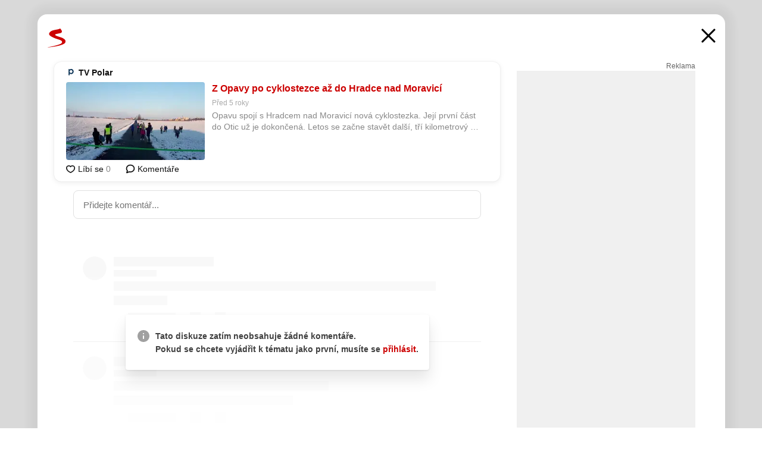

--- FILE ---
content_type: text/html; charset=UTF-8
request_url: https://www.seznam.cz/komentare/7494009-z-opavy-po-cyklostezce-az-do-hradce-nad-moravici
body_size: 168316
content:
<!DOCTYPE html><html lang="cs"><head><base href="https://www.seznam.cz/"/><meta charSet="utf-8"/><meta content="width=device-width, initial-scale=1, minimal-ui" name="viewport"/><meta name="seznam-wmt" content="K9JXlhACmTXp0uNvJUz2DckSsyURHpnM"/><script>
                            
                            if (window.CSS && window.CSS.supports("color", "var(--css-var)")) {
                                document.write('<link rel="stylesheet" media="all" href="https://d32-a.sdn.cz/d_32/c_static_p7_A/nDJ4VEZEqCs9CyT6KFfsmV7/7ea3/css/homepage.min.css" data-fallback-url="/css/homepage.min.css" crossOrigin="anonymous"/>');
                            } else {
                                document.write('<link rel="stylesheet" media="all" href="https://d32-a.sdn.cz/d_32/c_static_p7_A/nDJ4VEZEqCs9CyT6KFfsmV7/7ea3/css/static-variable-default-skin.min.css" data-fallback-url="/css/static-variable-default-skin.min.css" crossOrigin="anonymous">');
                            }
                        </script><noscript><link rel="stylesheet" media="all" href="/css/static-variable-default-skin.min.css"/></noscript><script>
            (function (global) {
                var skinCssLink = document.querySelector("link[data-fallback-url]");
                var fallbackUrl = skinCssLink && skinCssLink.getAttribute("data-fallback-url");
                var isLoaded = false;
                try {
                    isLoaded = !!skinCssLink.sheet.cssRules.length;
                } catch (_) {}
                if (!isLoaded) { // Chrome 42 and other legacy clients
                    try {
                        isLoaded = getComputedStyle(document.documentElement).boxSizing === "border-box";
                    } catch (_) {}
                }
                global._cdnAvailable = !!(isLoaded && fallbackUrl);
                if (!isLoaded && fallbackUrl) {
                    document.write(
                        '<link rel="stylesheet" media="all" href="' + fallbackUrl + '">'
                    );
                }
            }(self))
            
        </script><script>window.HP=window.HP||{};window.HP.ENV={"NODE_ENV":"production","SZN_APP_VERSION":"2.1.363","SZN_BASE_URL":"https://www.seznam.cz/","SZN_POSTHOG_API_KEY":"phc_8VkhH8nbCIiKpS0HpxjEVRrSZ5LhXpxzJCHay0e8yPb","SZN_SERVER_ENVIRONMENT":"","SZN_TLD":"cz"};window.hpSetInitData=function(initData){window.HP.initData=initData;delete window.hpSetInitData};
        +function (global) {
            var cdnUrls = {"/js/client-bundle.es5.min.js":"https://d32-a.sdn.cz/d_32/c_static_p7_A/nDJ4VEZEqCs9CyT6KFfsmV7/7ea3/js/client-bundle.es5.min.js","/js/client-bundle.es2017.min.js":"https://d32-a.sdn.cz/d_32/c_static_p7_A/nDJ4VEZEqCs9CyT6KFfsmV7/7ea3/js/client-bundle.es2017.min.js","/js/client-init.min.js":"https://d32-a.sdn.cz/d_32/c_static_p7_A/nDJ4VEZEqCs9CyT6KFfsmV7/7ea3/js/client-init.min.js","/js/runtime/es5-only-clients.min.js":"https://d32-a.sdn.cz/d_32/c_static_p7_A/nDJ4VEZEqCs9CyT6KFfsmV7/7ea3/js/runtime/es5-only-clients.min.js","/js/runtime/request-idle-callback.min.js":"https://d32-a.sdn.cz/d_32/c_static_p7_A/nDJ4VEZEqCs9CyT6KFfsmV7/7ea3/js/runtime/request-idle-callback.min.js","/js/runtime/client-babel-runtime.min.js":"https://d32-a.sdn.cz/d_32/c_static_p7_A/nDJ4VEZEqCs9CyT6KFfsmV7/7ea3/js/runtime/client-babel-runtime.min.js"};
            var runtime, language;
            if (!global.Proxy || !global.Promise || !global.Promise.prototype.finally) {
                runtime = 'es5-only-clients';
                language = '5';
            } else {
                language = '2017';
                if (!global.requestIdleCallback) {
                    runtime = 'request-idle-callback';
                } else {
                    runtime = 'client-babel-runtime';
                }
            }

            var urls = [
                '/js/runtime/' + runtime + '.min.js',
                window.IntersectionObserver ? '' : '/js/intersection-observer.min.js',
                
                '/js/client-init.min.js',
                '/js/client-bundle.es' + language + '.min.js',,
            ];

            for (var i = 0; i < urls.length; i++) {
                var url = urls[i];
                if (url) {
                    document.write('<script src="' + (global._cdnAvailable ? (cdnUrls[url] || url) : url) + '" defer><\/script>');
                }
            }
        }(self)
    </script><meta name="application-name" content="Seznam.cz"/><meta name="apple-itunes-app" content="app-id=950278657, app-argument=https://www.seznam.cz"/><meta content="/media/img/logo-share-square_v2.png" property="og:image"/><meta content="cs_CZ" property="og:locale"/><meta content="/media/img/logo-share-square_v2.png" property="twitter:image"/><meta content="summary" property="twitter:card"/><meta content="@seznam_cz" property="twitter:site"/><meta http-equiv="x-dns-prefetch-control" content="on"/><link rel="dns-prefetch" href="https://www.novinky.cz/"/><link rel="dns-prefetch" href="https://www.super.cz/"/><link rel="dns-prefetch" href="https://www.sport.cz/"/><link rel="dns-prefetch" href="https://www.stream.cz/"/><link rel="dns-prefetch" href="https://www.prozeny.cz/"/><link rel="dns-prefetch" href="https://tv.seznam.cz/"/><link rel="dns-prefetch" href="https://www.firmy.cz/"/><link rel="dns-prefetch" href="https://www.horoskopy.cz/"/><link rel="dns-prefetch" href="https://hry.seznam.cz/"/><link rel="dns-prefetch" href="https://www.mapy.com/"/><link rel="dns-prefetch" href="https://www.sreality.cz/"/><link rel="dns-prefetch" href="https://www.sauto.cz/"/><link rel="dns-prefetch" href="https://sdovolena.seznam.cz/"/><link rel="dns-prefetch" href="https://search.seznam.cz/"/><link rel="dns-prefetch" href="https://obrazky.seznam.cz/"/><link rel="dns-prefetch" href="https://slovnik.seznam.cz/"/><link rel="dns-prefetch" href="https://videa.seznam.cz/"/><link rel="apple-touch-icon" sizes="76x76" href="https://d32-a.sdn.cz/d_32/c_static_p7_A/kOzkBkwYBTQzPhN7mFfsixP/8279/media/img/seznam-icons/apple-touch-icon-76x76.png"/><link rel="apple-touch-icon" sizes="120x120" href="https://d32-a.sdn.cz/d_32/c_static_p7_A/kOzkBkwYBTQzPhN7mFfsixP/8279/media/img/seznam-icons/apple-touch-icon-120x120.png"/><link rel="apple-touch-icon" sizes="152x152" href="https://d32-a.sdn.cz/d_32/c_static_p7_A/kOzkBkwYBTQzPhN7mFfsixP/8279/media/img/seznam-icons/apple-touch-icon-152x152.png"/><link rel="apple-touch-icon" sizes="180x180" href="https://d32-a.sdn.cz/d_32/c_static_p7_A/kOzkBkwYBTQzPhN7mFfsixP/8279/media/img/seznam-icons/apple-touch-icon-180x180.png"/><link rel="icon" sizes="16x16" href="https://d32-a.sdn.cz/d_32/c_static_p7_A/kOzkBkwYBTQzPhN7mFfsixP/8279/media/img/seznam-icons/favicon-16x16.png"/><link rel="icon" sizes="32x32" href="https://d32-a.sdn.cz/d_32/c_static_p7_A/kOzkBkwYBTQzPhN7mFfsixP/8279/media/img/seznam-icons/favicon-32x32.png"/><link rel="icon" sizes="96x96" href="https://d32-a.sdn.cz/d_32/c_static_p7_A/kOzkBkwYBTQzPhN7mFfsixP/8279/media/img/seznam-icons/favicon-96x96.png"/><link rel="icon" sizes="192x192" href="https://d32-a.sdn.cz/d_32/c_static_p7_A/kOzkBkwYBTQzPhN7mFfsixP/8279/media/img/seznam-icons/favicon-192x192.png"/><link rel="shortcut icon" href="https://d32-a.sdn.cz/d_32/c_static_p7_A/kOzkBkwYBTQzPhN7mFfsixP/8279/media/img/seznam-icons/favicon.ico"/><link rel="alternate" type="application/rss+xml" title="Seznam.cz" href="https://blog.seznam.cz/sluzby/feed/"/><link rel="search" type="application/opensearchdescription+xml" title="Seznam.cz" href="https://download.seznam.cz/vyhledavani/opensearch/seznam-cz.xml"/><link rel="search" type="application/opensearchdescription+xml" title="Firmy.cz" href="https://download.seznam.cz/vyhledavani/opensearch/firmy-cz.xml"/><link rel="search" type="application/opensearchdescription+xml" title="Mapy.com" href="https://download.seznam.cz/vyhledavani/opensearch/mapy-cz.xml"/><link rel="search" type="application/opensearchdescription+xml" title="Zboží.cz" href="https://www.zbozi.cz/zbozi-cz.xml"/><title data-document-head-keeper="0">Z Opavy po cyklostezce až do Hradce nad Moravicí</title><link href="https://www.seznam.cz/komentare/7494009-z-opavy-po-cyklostezce-az-do-hradce-nad-moravici" rel="canonical" data-document-head-keeper="1"/><meta name="description" content="Opavu spojí s Hradcem nad Moravicí nová cyklostezka. Její první část do Otic už je dokončená. Letos se začne stavět další, tří kilometrový úsek. Na stavbu přispěje výrazně stát prostřednictvím státního fondu dopravní infrastruktury." data-document-head-keeper="2"/><meta name="title" content="Z Opavy po cyklostezce až do Hradce nad Moravicí" data-document-head-keeper="3"/><meta property="og:description" content="Opavu spojí s Hradcem nad Moravicí nová cyklostezka. Její první část do Otic už je dokončená. Letos se začne stavět další, tří kilometrový úsek. Na stavbu přispěje výrazně stát prostřednictvím státního fondu dopravní infrastruktury." data-document-head-keeper="4"/><meta property="og:title" content="Z Opavy po cyklostezce až do Hradce nad Moravicí" data-document-head-keeper="5"/><meta property="og:url" content="https://www.seznam.cz/komentare/7494009-z-opavy-po-cyklostezce-az-do-hradce-nad-moravici" data-document-head-keeper="6"/><meta property="og:type" content="website" data-document-head-keeper="7"/><meta property="twitter:description" content="Opavu spojí s Hradcem nad Moravicí nová cyklostezka. Její první část do Otic už je dokončená. Letos se začne stavět další, tří kilometrový úsek. Na stavbu přispěje výrazně stát prostřednictvím státního fondu dopravní infrastruktury." data-document-head-keeper="8"/><meta property="twitter:title" content="Z Opavy po cyklostezce až do Hradce nad Moravicí" data-document-head-keeper="9"/><meta property="twitter:url" content="https://www.seznam.cz/komentare/7494009-z-opavy-po-cyklostezce-az-do-hradce-nad-moravici" data-document-head-keeper="10"/><meta property="og:type" content="website" data-document-head-keeper="11"/><meta name="Status" content="200"/><style data-skin-variables="true">         :root {             color-scheme: light;             --ai-gradient: linear-gradient(117deg, rgba(0, 85, 231, 0.4) 7.42%, rgba(204, 18, 173, 0.4) 49.46%, rgba(204, 0, 0, 0.4) 91.49%); --ai-gradient-end: rgba(204, 0, 0, 1); --ai-gradient-hover: linear-gradient(117deg, rgba(0, 85, 231, 1) 7.42%, rgba(204, 18, 173, 1) 49.46%, rgba(204, 0, 0, 1) 91.49%); --ai-gradient-middle: rgba(204, 18, 173, 1); --ai-gradient-start: rgba(0, 85, 231, 1); --background-1: #ffffff; --background-1-2: #ffffff; --background-1-3: #ffffff; --background-2: #f4f4f4; --background-3: rgba(0, 0, 0, 0.06); --background-4: rgba(0, 0, 0, 0.1); --background-5: rgba(0, 0, 0, 0.12); --background-p1: rgba(204, 0, 0, 0.08); --background-p2: rgba(204, 0, 0, 0.1); --background-p3: rgba(204, 0, 0, 0.16); --badge-service-shadow-hover: 0px 1px 6px rgba(0, 0, 0, 0.18); --bg-image: ; --bg-overlay-3-columns-position: ; --bg-overlay-height: ; --bg-overlay-image: ; --bg-overlay-width: ; --dark-logo-display: none; --focus: #7dbfff; --hover-visited: #990000; --input-focus-shadow: 0 0 3px rgba(0, 132, 255, 0.4); --input-suggest-shadow-color: rgba(0, 0, 0, 0.12); --light-logo-display: inline-block; --neutral-1: #111111; --neutral-1-2: #111111; --neutral-2: #666666; --neutral-3: #888888; --neutral-4: #aaaaaa; --neutral-5: #cccccc; --neutral-6: #ffffff; --neutral-6-2: #ffffff; --overlay: rgba(0, 0, 0, 0.16); --primary-1: #cc0000; --primary-1-2: #cc0000; --primary-1-3: #cc0000; --secondary-1: #ffae00; --secondary-2: #fff5d9; --separator: #cccccc; --separator-one-column: rgba(0, 0, 0, 0.06); --slideable-services-arrow-shadow-color: 0px 1px 10px rgba(17, 17, 17, 0.16); --slideable-services-arrow-shadow-hover-color: 0px 1px 10px rgba(17, 17, 17, 0.26); --special-blue: #3162af; --special-green: #00a201; --special-podcast-1: #490e5b; --special-podcast-2: rgba(73, 14, 91, 0.08); --special-red: #cc0000; --special-weather: #cae3facc; --underlay: #ffffff;                      }               </style><script>window.HP.headKeeperItems = [{"title":"Z Opavy po cyklostezce až do Hradce nad Moravicí"},{"href":"https://www.seznam.cz/komentare/7494009-z-opavy-po-cyklostezce-az-do-hradce-nad-moravici","rel":"canonical"},{"content":"Opavu spojí s Hradcem nad Moravicí nová cyklostezka. Její první část do Otic už je dokončená. Letos se začne stavět další, tří kilometrový úsek. Na stavbu přispěje výrazně stát prostřednictvím státního fondu dopravní infrastruktury.","name":"description"},{"content":"Z Opavy po cyklostezce až do Hradce nad Moravicí","name":"title"},{"content":"Opavu spojí s Hradcem nad Moravicí nová cyklostezka. Její první část do Otic už je dokončená. Letos se začne stavět další, tří kilometrový úsek. Na stavbu přispěje výrazně stát prostřednictvím státního fondu dopravní infrastruktury.","property":"og:description"},{"content":"Z Opavy po cyklostezce až do Hradce nad Moravicí","property":"og:title"},{"content":"https://www.seznam.cz/komentare/7494009-z-opavy-po-cyklostezce-az-do-hradce-nad-moravici","property":"og:url"},{"content":"website","property":"og:type"},{"content":"Opavu spojí s Hradcem nad Moravicí nová cyklostezka. Její první část do Otic už je dokončená. Letos se začne stavět další, tří kilometrový úsek. Na stavbu přispěje výrazně stát prostřednictvím státního fondu dopravní infrastruktury.","property":"twitter:description"},{"content":"Z Opavy po cyklostezce až do Hradce nad Moravicí","property":"twitter:title"},{"content":"https://www.seznam.cz/komentare/7494009-z-opavy-po-cyklostezce-az-do-hradce-nad-moravici","property":"twitter:url"},{"content":"website","property":"og:type"}]</script><script src="https://login.szn.cz/js/api/3/login.js" defer=""></script></head><body id="www-seznam-cz" data-dot="renderer" data-dot-data="{&quot;adBlocker&quot;:&quot;false&quot;,&quot;assistant&quot;:false,&quot;defaultSearchTab&quot;:&quot;fulltext&quot;,&quot;hiddenBoxes&quot;:&quot;&quot;,&quot;loginState&quot;:&quot;notLoggedIn&quot;,&quot;privacyConsent&quot;:&quot;not-logged-in&quot;,&quot;skin&quot;:&quot;default&quot;}"><div id="hp-app" class="position-relative"><div id="main-content" class="ui ui--cols-2 ui--blurred-main-content ui--no-scroll-main-content" tabindex="-1"><div data-suggest-wrapper="true"></div><div data-modal="true"><div id="modal" class="ogm-discussion modal modal--shown" style="min-height:0"><a data-command="ignore-link" aria-hidden="true" tabindex="-1" class="atm-link background-none modal__overlay" href="/"></a><div class="modal__window skin-default" tabindex="-1" role="group"><div class="modal__window-top"><a title="Zavřít" data-command="ignore-link" class="atm-link atm-link--styled color-neutral-1 atm-link--action focusable-box modal__window-top-close" href="/"><svg viewBox="0 0 20 20"><g fill="currentColor"><rect width="26" height="2.333" x="-13" y="12.708" rx=".5" transform="scale(-1 1) rotate(45)"></rect><rect width="26" height="2.333" x="1.375" y="-1.667" rx=".5" transform="rotate(45)"></rect></g></svg><span class="blind">Zavřít</span></a></div><div class="modal__window-content"><div class="text-left ogm-discussion__modal-content"><div class="d-flex justify-content-between mol-discussion-header"><a title="Zpátky na hlavní stránku" class="atm-link atm-link--styled color-primary-1 d-inline-block mol-discussion-header__logo-link" href="/"><svg class="vertical-align-middle mol-discussion-header__seznam-logo" viewBox="0 0 41 42"><path d="M20.591 2.297c-1.18.188-2.354.408-3.522.659-.773.163-1.545.315-2.308.506-.704.177-1.426.334-2.116.552a33.98 33.98 0 0 0-1.977.675A12.68 12.68 0 0 0 7.151 6.74c-.64.534-1.237 1.114-1.738 1.783a12.6 12.6 0 0 0-.933 1.497c-.267.497-.45 1.086-.456 1.656-.009 1.676 1.062 3.08 2.295 4.122.405.34.836.654 1.273.953 1.297.89 2.71 1.672 4.143 2.353 1.48.7 2.97 1.372 4.478 2.012 1.426.603 2.883 1.113 4.354 1.6.423.138.851.276 1.274.415 1.333.44 2.695.847 4.018 1.324.824.296 1.702.573 2.525.943.855.384 1.743.767 2.497 1.319.508.36.938.817 1.264 1.347.317.522.515 1.12.53 1.73a2.886 2.886 0 0 1-.47 1.652c-.828 1.285-2.267 2.16-3.655 2.745-2.076.87-4.2 1.622-6.36 2.253-1.232.359-2.464.715-3.705 1.036-1.246.322-2.516.66-3.775.974-1.255.314-2.51.597-3.77.867-.722.153-1.449.304-2.166.453-.432.086-.855.177-1.288.27-.9.195-1.802.388-2.707.58-1.03.226-2.06.445-3.09.669-.3.065-.598.144-.897.21-.267.06-1.264.29-.524.247 1.03-.056 3.78-.295 9.655-1.076 2.13-.35 4.267-.65 6.4-.996a114.42 114.42 0 0 0 7.918-1.555 67.95 67.95 0 0 0 2.24-.566c.492-.136.98-.277 1.462-.427 2.06-.634 5.365-1.754 6.147-2.092 2.99-1.3 4.85-2.278 5.821-4.608.331-.827.487-1.753.386-2.64a5.972 5.972 0 0 0-.804-2.338c-.41-.675-.97-1.251-1.555-1.783-1.09-.986-2.312-1.782-3.618-2.457-.37-.192-.745-.374-1.126-.545-.472-.213-.947-.42-1.426-.618a33.807 33.807 0 0 0-2.046-.756c-1.793-.61-3.614-1.154-5.416-1.738a38.353 38.353 0 0 1-3.017-1.103 23.41 23.41 0 0 1-1.236-.554 19.31 19.31 0 0 1-1.403-.752c-.565-.34-1.49-.922-1.232-1.715.18-.565.8-.785 1.306-.988.47-.188.965-.32 1.453-.447 1.49-.38 3.011-.636 4.515-.954.443-.093.884-.19 1.324-.29 1.173-.273 2.382-.477 3.5-.918.96-.375 2.192-.974 2.551-2.02.515-1.523-.07-3.17-.91-4.455a44.62 44.62 0 0 0-.938-1.365c-.442-.613-.93-1.19-1.407-1.774-.216-.265-.479-.245-.7-.177-.294.1-1.098 1.034-7.52 2.253" fill="currentColor" fill-rule="evenodd"></path></svg></a><a title="Zavřít" class="atm-link atm-link--styled color-neutral-1 mol-discussion-header__close-link" href="/"><svg class="mol-discussion-header__close-icon" viewBox="0 0 24 24"><g fill="currentColor" fill-rule="nonzero" stroke="currentColor" stroke-width="3" stroke-linecap="round"><path d="M2 2l20 20M22 2L2 22"></path></g></svg></a></div><div class="d-flex ogm-discussion__columns"><div class="ogm-discussion__content"><div class="position-relative atm-closeable-post animated-height"><div class="position-relative mol-content-card"><div class="ogm-article" data-dot="article" data-dot-data="{&quot;geo&quot;:true,&quot;postFeedPosition&quot;:1}"><h2 class="d-flex align-items-center justify-content-between position-relative mol-post-header mol-post-header--item-with-small-image"><div class="d-flex align-items-start"><a class="atm-link atm-link--styled color-primary-1 d-flex" href="/zdroj/551-tv-polar"><span class="d-inline-block vertical-align-middle overflow-hidden atm-source-icon"><picture class="d-block atm-picture d-block atm-source-icon__image"><img class="d-block atm-picture__img atm-picture__img--loaded" src="https://d32-a.sdn.cz/d_32/c_img_QI_B0/JL98uT.png" alt=""/></picture></span></a><div class="d-flex flex-wrap font-14 line-height-18 align-items-baseline"><a data-dot="source" data-dot-data="{&quot;clicktype&quot;:&quot;website&quot;}" class="atm-link atm-link--styled color-neutral-1 d-inline-block font-weight-bold mol-post-header__source-name" href="/zdroj/551-tv-polar">TV Polar</a></div></div><div class="position-relative"><button class="d-flex align-items-center w-6 h-6 p-1 cursor-pointer mol-post-header__three-dots"><svg viewBox="0 0 16 4"><path fill="currentColor" d="M2 4C1.45 4 .98 3.804.587 3.413A1.926 1.926 0 0 1 0 2C0 1.45.196.98.588.587A1.926 1.926 0 0 1 2 0c.55 0 1.02.196 1.413.588C3.804.979 4 1.45 4 2c0 .55-.196 1.02-.587 1.413A1.926 1.926 0 0 1 2 4Zm6 0c-.55 0-1.02-.196-1.412-.587A1.926 1.926 0 0 1 6 2c0-.55.196-1.02.588-1.413A1.926 1.926 0 0 1 8 0c.55 0 1.02.196 1.412.588C9.804.979 10 1.45 10 2c0 .55-.196 1.02-.588 1.413A1.926 1.926 0 0 1 8 4Zm6 0c-.55 0-1.02-.196-1.412-.587A1.926 1.926 0 0 1 12 2c0-.55.196-1.02.588-1.413A1.926 1.926 0 0 1 14 0c.55 0 1.02.196 1.412.588C15.804.979 16 1.45 16 2c0 .55-.196 1.02-.588 1.413A1.926 1.926 0 0 1 14 4Z"></path></svg></button></div></h2><div class="mol-article-content d-flex position-relative flex-wrap"><div class="position-relative d-flex flex-column mol-article-content__image-wrap" data-dot="image"><a href="https://polar.cz/zpravy/opavsko/opava/11000020987/z-opavy-po-cyklostezce-az-do-hradce-nad-moravici?utm_source=www.seznam.cz&amp;utm_medium=sekce-z-internetu" target="_blank" aria-hidden="true" tabindex="-1" data-timeline-item-id="7494009" data-dot-data="{&quot;clicktype&quot;:&quot;articleimg&quot;}" ga-component-element="image" class="atm-link atm-link--styled color-primary-1 d-block position-relative mol-article-content__image-link" rel="noopener"><picture class="d-block atm-picture mol-article-content__image mol-article-content__image position-absolute"><source type="image/webp" srcSet="https://d32-a.sdn.cz/d_32/c_img_QI_e/jgBBMN.jpeg?fl=exf%7Cres%2C190%2C%2C3%7Cwebp%2C70%2C0 190w, https://d32-a.sdn.cz/d_32/c_img_QI_e/jgBBMN.jpeg?fl=exf%7Cres%2C290%2C%2C3%7Cwebp%2C70%2C0 290w, https://d32-a.sdn.cz/d_32/c_img_QI_e/jgBBMN.jpeg?fl=exf%7Cres%2C390%2C%2C3%7Cwebp%2C70%2C0 390w, https://d32-a.sdn.cz/d_32/c_img_QI_e/jgBBMN.jpeg?fl=exf%7Cres%2C580%2C%2C3%7Cwebp%2C70%2C0 580w"/><source type="image/jpeg" srcSet="https://d32-a.sdn.cz/d_32/c_img_QI_e/jgBBMN.jpeg?fl=exf%7Cres%2C190%2C%2C3%7Cjpg%2C70 190w, https://d32-a.sdn.cz/d_32/c_img_QI_e/jgBBMN.jpeg?fl=exf%7Cres%2C290%2C%2C3%7Cjpg%2C70 290w, https://d32-a.sdn.cz/d_32/c_img_QI_e/jgBBMN.jpeg?fl=exf%7Cres%2C390%2C%2C3%7Cjpg%2C70 390w, https://d32-a.sdn.cz/d_32/c_img_QI_e/jgBBMN.jpeg?fl=exf%7Cres%2C580%2C%2C3%7Cjpg%2C70 580w"/><img class="d-block atm-picture__img atm-picture__img--loaded" src="https://d32-a.sdn.cz/d_32/c_img_QI_e/jgBBMN.jpeg?fl=exf%7Cres%2C190%2C%2C3%7Cjpg%2C70" alt=""/></picture></a></div><div class="position-relative pr-2 mol-article-content__detail"><h1 class="d-block break-word mol-article-content-detail__title" data-dot="title"><a href="https://polar.cz/zpravy/opavsko/opava/11000020987/z-opavy-po-cyklostezce-az-do-hradce-nad-moravici?utm_source=www.seznam.cz&amp;utm_medium=sekce-z-internetu" target="_blank" data-timeline-item-id="7494009" data-dot-data="{&quot;clicktype&quot;:&quot;articletitle&quot;}" ga-component-element="title" class="atm-link atm-link--show-visited atm-link--styled color-primary-1" rel="noopener">Z Opavy po cyklostezce až do Hradce nad Moravicí</a></h1><div class="mol-article-content-detail__time-wrapper d-flex align-items-center font-12 line-height-18 color-neutral-3"><span class="color-neutral-3 font-12 line-height-20 mol-article-content-detail__publish-time mol-article-content-detail__publish-time-color">Před 5 roky</span></div><div class="overflow-hidden atm-multi-line-ellipsis-block--line-clamp mol-article-content-detail__perex" style="-webkit-box-orient:vertical;-webkit-line-clamp:2">Opavu spojí s Hradcem nad Moravicí nová cyklostezka. Její první část do Otic už je dokončená. Letos se začne stavět další, tří kilometrový úsek. Na stavbu přispěje výrazně stát prostřednictvím státního fondu dopravní infrastruktury.</div></div></div><div class="d-flex justify-content-between align-items-center flex-wrap mol-post-footer"><div class="d-flex align-items-center mol-post-footer__buttons-wrapper"><seznam-pocitadlolibise entity="https://polar.cz/zpravy/opavsko/opava/11000020987/z-opavy-po-cyklostezce-az-do-hradce-nad-moravici" data-payload="{}" button-position="in_feed" class="position-relative vertical-align-top mol-post-footer__like-button"><div class="atm-like-button__placeholder"></div></seznam-pocitadlolibise><a data-dot="comments" class="atm-link d-flex align-items-center atm-discussion-button position-relative mol-post-footer__discussion-button" href="/komentare/7494009-z-opavy-po-cyklostezce-az-do-hradce-nad-moravici"><svg class="vertical-align-text-top atm-discussion-button__icon" viewBox="0 0 16 16"><path d="M1.5 7.32C1.5 4.075 4.434 1.5 8 1.5s6.5 2.575 6.5 5.82-2.934 5.82-6.5 5.82a7.204 7.204 0 01-1.99-.278L3.1 14.06c-1.468.606-1.468.606-.849-.922l.85-1.99C2.082 10.104 1.5 8.757 1.5 7.32z" fill-rule="nonzero" stroke="currentColor" stroke-width="1.75" fill="none"></path></svg> Komentáře</a></div></div></div></div></div><div class="mol-discussion-content"><div class="mol-discussion-content__iframe-wrapper mol-discussion-content__iframe-wrapper--placeholder"><div></div></div></div></div><div class="d-flex flex-column flex-shrink-0 ml-6 pl-6 ogm-discussion__side-container"><div class="d-flex flex-column ogm-sticky-repeater"><div class="d-flex flex-column ogm-sticky-repeater__content"><div class="position-relative mol-repeater-container" style="flex-basis:1800px;height:1800px"><div class="sticky-content mol-repeater-container__sticky-content" style="top:6px"><div class="ad-content text-center ssp-advert"><div class="ssp-advert__wrapper"><div class="atm-commercial-label text-right"><a href="https://www.seznam.cz/reklama/" target="_blank" class="atm-link atm-link--styled color-neutral-2" rel="noopener">Reklama</a></div><div class="position-relative overflow-hidden mol-ssp-advert-content--responsive"><div></div><div><div class="mol-ssp-advert-content__container mol-ssp-advert-content__placeholder" style="height:600px;width:300px"></div></div></div></div></div></div></div></div></div></div></div></div></div></div></div></div><div class="announcement" data-announcements="true"></div><div class="ui__global-loading-overlay"><span class="ui__global-loader"></span></div><a name="stop" tabindex="0"></a></div></div><szn-cwl></szn-cwl><script type="module" src="https://h.seznam.cz/js/cwl.js"></script><script>
            (function() {
                function gemius_pending(i){window[i]=window[i]||function(){var x=window[i+'_pdata']=window[i+'_pdata']||[];x[x.length]=arguments;};}
                gemius_pending('gemius_hit');gemius_pending('gemius_event');gemius_pending('pp_gemius_hit');gemius_pending('pp_gemius_event');
            })();
        </script><script>hpSetInitData({"APPLICATION_SERVICE_NAMESPACE":"application","OBSOLETE_BROWSER_COOKIE_NAME":"sznObsoleteBrowserForHP","RENDERING_MODE":{"FULL":"FULL","ONLY_DATA":"ONLY_DATA","SORRY_PAGE":"SORRY_PAGE"},"abtestName":"","abtestVariation":"","initialData":{"abtest":{"loaded":true,"name":"","simpleVariation":"","variation":""},"analytics":{"firstDopImpressSent":false,"isDOTScriptReady":false,"isGoogleAnalyticsReady":false,"lastDopImpressTimelineRequestId":null},"appPromo":{"isClosed":false},"application":{"cookies":{},"deviceBirthdayTimestamp":0,"env":{"NODE_ENV":"production","SZN_API_ADDRESS":"","SZN_APP_VERSION":"2.1.363","SZN_BASE_URL":"https://www.seznam.cz/","SZN_SERVER_ENVIRONMENT":"","SZN_TLD":"cz","SZN_POSTHOG_API_KEY":"phc_8VkhH8nbCIiKpS0HpxjEVRrSZ5LhXpxzJCHay0e8yPb"},"httpOnlyCookies":{},"imageLoadingMode":"image-loading-standard-mode","isAdBlockerUsed":false,"isRunningAtClient":false,"proxedHttpHeaders":{"x-forwarded-for":"18.116.69.201,10.249.182.49"},"query":{},"renderingMode":"FULL","responseSetCookieHeaders":[],"route":"Route.DISCUSSION","serverRequestTimestamp":1769104622610,"serverTimezoneOffset":-60},"cdn":{"enabled":true,"files":{"media/img/services-dashboard/letaky.svg":"/d_32/c_static_p7_A/kOzkBkwYBTQzPhN7mFfsixP/8279/media/img/services-dashboard/letaky.svg","media/img/dogs/schovavajici_start-320x320.webp":"/d_32/c_static_p7_A/kOzkBkwYBTQzPhN7mFfsixP/8279/media/img/dogs/schovavajici_start-320x320.webp","media/img/set-as-homepage/set-hp-opera.png":"/d_32/c_static_p7_A/kOzkBkwYBTQzPhN7mFfsixP/8279/media/img/set-as-homepage/set-hp-opera.png","media/img/panel-sluzeb/mobilni-aplikace.svg":"/d_32/c_static_p7_A/kOzkBkwYBTQzPhN7mFfsixP/8279/media/img/panel-sluzeb/mobilni-aplikace.svg","media/img/panel-sluzeb/windytv.png":"/d_32/c_static_p7_A/kOzkBkwYBTQzPhN7mFfsixP/8279/media/img/panel-sluzeb/windytv.png","media/img/weather/night03.svg":"/d_32/c_static_p7_A/kOzkBkwYBTQzPhN7mFfsixP/8279/media/img/weather/night03.svg","media/img/weather/night22.svg":"/d_32/c_static_p7_A/kOzkBkwYBTQzPhN7mFfsixP/8279/media/img/weather/night22.svg","media/img/icons/down-bold.svg":"/d_32/c_static_p7_A/kOzkBkwYBTQzPhN7mFfsixP/8279/media/img/icons/down-bold.svg","media/img/skins/preview-modrekvety.jpg":"/d_32/c_static_p7_A/kOzkBkwYBTQzPhN7mFfsixP/8279/media/img/skins/preview-modrekvety.jpg","media/img/weather/day20.svg":"/d_32/c_static_p7_A/kOzkBkwYBTQzPhN7mFfsixP/8279/media/img/weather/day20.svg","media/img/set-as-homepage/edge-homepage0.png":"/d_32/c_static_p7_A/kOzkBkwYBTQzPhN7mFfsixP/8279/media/img/set-as-homepage/edge-homepage0.png","media/img/panel-sluzeb/pocasi-2x.png":"/d_32/c_static_p7_A/kOzkBkwYBTQzPhN7mFfsixP/8279/media/img/panel-sluzeb/pocasi-2x.png","media/img/weather/night15.svg":"/d_32/c_static_p7_A/kOzkBkwYBTQzPhN7mFfsixP/8279/media/img/weather/night15.svg","media/img/dogs/static-poses/krasty_06.png":"/d_32/c_static_p7_A/kOzkBkwYBTQzPhN7mFfsixP/8279/media/img/dogs/static-poses/krasty_06.png","media/img/seznam-icons/favicon-16x16.png":"/d_32/c_static_p7_A/kOzkBkwYBTQzPhN7mFfsixP/8279/media/img/seznam-icons/favicon-16x16.png","media/img/weather/day15.svg":"/d_32/c_static_p7_A/kOzkBkwYBTQzPhN7mFfsixP/8279/media/img/weather/day15.svg","media/img/weather/night06.svg":"/d_32/c_static_p7_A/kOzkBkwYBTQzPhN7mFfsixP/8279/media/img/weather/night06.svg","media/img/panel-sluzeb/precist-pozdeji-2x.png":"/d_32/c_static_p7_A/kOzkBkwYBTQzPhN7mFfsixP/8279/media/img/panel-sluzeb/precist-pozdeji-2x.png","media/img/gift/gift-top-shadow.svg":"/d_32/c_static_p7_A/kOzkBkwYBTQzPhN7mFfsixP/8279/media/img/gift/gift-top-shadow.svg","media/img/brand-campaign-landing-page/prizpusobene-boxiky.webp":"/d_32/c_static_p7_A/kOzkBkwYBTQzPhN7mFfsixP/8279/media/img/brand-campaign-landing-page/prizpusobene-boxiky.webp","media/img/weather/night11.svg":"/d_32/c_static_p7_A/kOzkBkwYBTQzPhN7mFfsixP/8279/media/img/weather/night11.svg","media/img/services-dashboard/podcasty.svg":"/d_32/c_static_p7_A/kOzkBkwYBTQzPhN7mFfsixP/8279/media/img/services-dashboard/podcasty.svg","media/img/seznam-icons/apple-touch-icon-180x180.png":"/d_32/c_static_p7_A/kOzkBkwYBTQzPhN7mFfsixP/8279/media/img/seznam-icons/apple-touch-icon-180x180.png","media/img/dogs/vrtici_ocaskem-320x320.webp":"/d_32/c_static_p7_A/kOzkBkwYBTQzPhN7mFfsixP/8279/media/img/dogs/vrtici_ocaskem-320x320.webp","media/img/services-dashboard/volna-mista.svg":"/d_32/c_static_p7_A/kOzkBkwYBTQzPhN7mFfsixP/8279/media/img/services-dashboard/volna-mista.svg","media/img/weather/night10.svg":"/d_32/c_static_p7_A/kOzkBkwYBTQzPhN7mFfsixP/8279/media/img/weather/night10.svg","media/img/panel-sluzeb/hry-2x.png":"/d_32/c_static_p7_A/kOzkBkwYBTQzPhN7mFfsixP/8279/media/img/panel-sluzeb/hry-2x.png","media/img/dogs/cmuchajici-320x320.webp":"/d_32/c_static_p7_A/kOzkBkwYBTQzPhN7mFfsixP/8279/media/img/dogs/cmuchajici-320x320.webp","media/img/logo-sbr.svg":"/d_32/c_static_p7_A/kOzkBkwYBTQzPhN7mFfsixP/8279/media/img/logo-sbr.svg","media/img/add-to-seznam-button/pridat-na-seznam-hover.png":"/d_32/c_static_p7_A/kOzkBkwYBTQzPhN7mFfsixP/8279/media/img/add-to-seznam-button/pridat-na-seznam-hover.png","media/img/extension-install-step-2.png":"/d_32/c_static_p7_A/kOzkBkwYBTQzPhN7mFfsixP/8279/media/img/extension-install-step-2.png","media/img/add-to-seznam-button/pridat-na-seznam-grey.png":"/d_32/c_static_p7_A/kOzkBkwYBTQzPhN7mFfsixP/8279/media/img/add-to-seznam-button/pridat-na-seznam-grey.png","media/img/seznam-icons/favicon-96x96.png":"/d_32/c_static_p7_A/kOzkBkwYBTQzPhN7mFfsixP/8279/media/img/seznam-icons/favicon-96x96.png","media/img/seznam-jede/minus-grayed-out.svg":"/d_32/c_static_p7_A/kOzkBkwYBTQzPhN7mFfsixP/8279/media/img/seznam-jede/minus-grayed-out.svg","media/img/services-dashboard/pohadky.svg":"/d_32/c_static_p7_A/kOzkBkwYBTQzPhN7mFfsixP/8279/media/img/services-dashboard/pohadky.svg","media/img/brand-campaign-landing-page/sbrowser-logo.png":"/d_32/c_static_p7_A/kOzkBkwYBTQzPhN7mFfsixP/8279/media/img/brand-campaign-landing-page/sbrowser-logo.png","media/img/skins/graffiti/graffiti.png":"/d_32/c_static_p7_A/kOzkBkwYBTQzPhN7mFfsixP/8279/media/img/skins/graffiti/graffiti.png","media/img/icons/articles-active.svg":"/d_32/c_static_p7_A/kOzkBkwYBTQzPhN7mFfsixP/8279/media/img/icons/articles-active.svg","media/img/icons/play.svg":"/d_32/c_static_p7_A/kOzkBkwYBTQzPhN7mFfsixP/8279/media/img/icons/play.svg","media/img/settings/empty-languages-light.svg":"/d_32/c_static_p7_A/kOzkBkwYBTQzPhN7mFfsixP/8279/media/img/settings/empty-languages-light.svg","media/img/error-placeholders/podcasts.svg":"/d_32/c_static_p7_A/kOzkBkwYBTQzPhN7mFfsixP/8279/media/img/error-placeholders/podcasts.svg","media/img/icons/edit.svg":"/d_32/c_static_p7_A/kOzkBkwYBTQzPhN7mFfsixP/8279/media/img/icons/edit.svg","media/img/panel-sluzeb/email.svg":"/d_32/c_static_p7_A/kOzkBkwYBTQzPhN7mFfsixP/8279/media/img/panel-sluzeb/email.svg","media/img/zodiac/1.png":"/d_32/c_static_p7_A/kOzkBkwYBTQzPhN7mFfsixP/8279/media/img/zodiac/1.png","media/img/skins/preview-voda.jpg":"/d_32/c_static_p7_A/kOzkBkwYBTQzPhN7mFfsixP/8279/media/img/skins/preview-voda.jpg","media/img/seznamtv/logo_v2.svg":"/d_32/c_static_p7_A/kOzkBkwYBTQzPhN7mFfsixP/8279/media/img/seznamtv/logo_v2.svg","media/img/set-as-homepage/chrome-homepage2.png":"/d_32/c_static_p7_A/kOzkBkwYBTQzPhN7mFfsixP/8279/media/img/set-as-homepage/chrome-homepage2.png","media/img/dogs/schovavajici_end-320x320.webp":"/d_32/c_static_p7_A/kOzkBkwYBTQzPhN7mFfsixP/8279/media/img/dogs/schovavajici_end-320x320.webp","media/img/logo-s-white.svg":"/d_32/c_static_p7_A/kOzkBkwYBTQzPhN7mFfsixP/8279/media/img/logo-s-white.svg","media/img/logo-s.svg":"/d_32/c_static_p7_A/kOzkBkwYBTQzPhN7mFfsixP/8279/media/img/logo-s.svg","media/img/set-as-homepage/opera-stable3.png":"/d_32/c_static_p7_A/kOzkBkwYBTQzPhN7mFfsixP/8279/media/img/set-as-homepage/opera-stable3.png","media/img/dogs/spici_start-160x160.webp":"/d_32/c_static_p7_A/kOzkBkwYBTQzPhN7mFfsixP/8279/media/img/dogs/spici_start-160x160.webp","media/img/weather/night17.svg":"/d_32/c_static_p7_A/kOzkBkwYBTQzPhN7mFfsixP/8279/media/img/weather/night17.svg","st/img/tlacitko/pridat-na-seznam-hover.png":"/d_32/c_static_p7_A/kOzkBkwYBTQzPhN7mFfsixP/8279/st/img/tlacitko/pridat-na-seznam-hover.png","media/img/meteoradar.svg":"/d_32/c_static_p7_A/kOzkBkwYBTQzPhN7mFfsixP/8279/media/img/meteoradar.svg","media/img/set-as-homepage/sbrowser-krasty.png":"/d_32/c_static_p7_A/kOzkBkwYBTQzPhN7mFfsixP/8279/media/img/set-as-homepage/sbrowser-krasty.png","media/img/radio/radio-expres.svg":"/d_32/c_static_p7_A/kOzkBkwYBTQzPhN7mFfsixP/8279/media/img/radio/radio-expres.svg","media/img/skins/modrekvety/kvety.png":"/d_32/c_static_p7_A/kOzkBkwYBTQzPhN7mFfsixP/8279/media/img/skins/modrekvety/kvety.png","media/img/seznam-jede/minus.svg":"/d_32/c_static_p7_A/kOzkBkwYBTQzPhN7mFfsixP/8279/media/img/seznam-jede/minus.svg","media/img/sbr-promo.svg":"/d_32/c_static_p7_A/kOzkBkwYBTQzPhN7mFfsixP/8279/media/img/sbr-promo.svg","media/img/icons/close.svg":"/d_32/c_static_p7_A/kOzkBkwYBTQzPhN7mFfsixP/8279/media/img/icons/close.svg","media/img/brand-campaign-landing-page/lokalni-zpravy.webp":"/d_32/c_static_p7_A/kOzkBkwYBTQzPhN7mFfsixP/8279/media/img/brand-campaign-landing-page/lokalni-zpravy.webp","media/img/gift/gift-bottom-dark-blue.svg":"/d_32/c_static_p7_A/kOzkBkwYBTQzPhN7mFfsixP/8279/media/img/gift/gift-bottom-dark-blue.svg","media/img/tagged-content-feed-icon-placeholder.svg":"/d_32/c_static_p7_A/kOzkBkwYBTQzPhN7mFfsixP/8279/media/img/tagged-content-feed-icon-placeholder.svg","media/img/logo-newsfeed.svg":"/d_32/c_static_p7_A/kOzkBkwYBTQzPhN7mFfsixP/8279/media/img/logo-newsfeed.svg","media/img/panel-sluzeb/deniky.png":"/d_32/c_static_p7_A/kOzkBkwYBTQzPhN7mFfsixP/8279/media/img/panel-sluzeb/deniky.png","media/img/panel-sluzeb/slovnik.png":"/d_32/c_static_p7_A/kOzkBkwYBTQzPhN7mFfsixP/8279/media/img/panel-sluzeb/slovnik.png","media/img/weather/day09.svg":"/d_32/c_static_p7_A/kOzkBkwYBTQzPhN7mFfsixP/8279/media/img/weather/day09.svg","media/img/dogs/schovavajici_loop-320x320.webp":"/d_32/c_static_p7_A/kOzkBkwYBTQzPhN7mFfsixP/8279/media/img/dogs/schovavajici_loop-320x320.webp","media/img/panel-sluzeb/pocasi.png":"/d_32/c_static_p7_A/kOzkBkwYBTQzPhN7mFfsixP/8279/media/img/panel-sluzeb/pocasi.png","media/img/gift/gift-shadow.svg":"/d_32/c_static_p7_A/kOzkBkwYBTQzPhN7mFfsixP/8279/media/img/gift/gift-shadow.svg","media/img/extension-install-step-1.png":"/d_32/c_static_p7_A/kOzkBkwYBTQzPhN7mFfsixP/8279/media/img/extension-install-step-1.png","media/img/panel-sluzeb/pohadky.png":"/d_32/c_static_p7_A/kOzkBkwYBTQzPhN7mFfsixP/8279/media/img/panel-sluzeb/pohadky.png","media/img/services-dashboard/mapy.svg":"/d_32/c_static_p7_A/kOzkBkwYBTQzPhN7mFfsixP/8279/media/img/services-dashboard/mapy.svg","media/img/weather/day14.svg":"/d_32/c_static_p7_A/kOzkBkwYBTQzPhN7mFfsixP/8279/media/img/weather/day14.svg","media/img/seznam-icons/mstile-310x310.png":"/d_32/c_static_p7_A/kOzkBkwYBTQzPhN7mFfsixP/8279/media/img/seznam-icons/mstile-310x310.png","media/img/dogs/cekajici_loop-320x320.webp":"/d_32/c_static_p7_A/kOzkBkwYBTQzPhN7mFfsixP/8279/media/img/dogs/cekajici_loop-320x320.webp","media/img/seznam-icons/mstile-150x150.png":"/d_32/c_static_p7_A/kOzkBkwYBTQzPhN7mFfsixP/8279/media/img/seznam-icons/mstile-150x150.png","media/img/services-dashboard/stream.svg":"/d_32/c_static_p7_A/kOzkBkwYBTQzPhN7mFfsixP/8279/media/img/services-dashboard/stream.svg","media/img/weather/night08.svg":"/d_32/c_static_p7_A/kOzkBkwYBTQzPhN7mFfsixP/8279/media/img/weather/night08.svg","media/img/dogs/cmuchajici-160x160.webp":"/d_32/c_static_p7_A/kOzkBkwYBTQzPhN7mFfsixP/8279/media/img/dogs/cmuchajici-160x160.webp","media/img/promo/seznam-tv.png":"/d_32/c_static_p7_A/kOzkBkwYBTQzPhN7mFfsixP/8279/media/img/promo/seznam-tv.png","media/img/gift/gift-bottom-light-blue.svg":"/d_32/c_static_p7_A/kOzkBkwYBTQzPhN7mFfsixP/8279/media/img/gift/gift-bottom-light-blue.svg","media/img/dogs/spici_end-320x320.webp":"/d_32/c_static_p7_A/kOzkBkwYBTQzPhN7mFfsixP/8279/media/img/dogs/spici_end-320x320.webp","media/img/logo-white_v2.svg":"/d_32/c_static_p7_A/kOzkBkwYBTQzPhN7mFfsixP/8279/media/img/logo-white_v2.svg","media/img/weather/day22.svg":"/d_32/c_static_p7_A/kOzkBkwYBTQzPhN7mFfsixP/8279/media/img/weather/day22.svg","media/img/panel-sluzeb/windytv-2x.png":"/d_32/c_static_p7_A/kOzkBkwYBTQzPhN7mFfsixP/8279/media/img/panel-sluzeb/windytv-2x.png","media/img/weather/day11.svg":"/d_32/c_static_p7_A/kOzkBkwYBTQzPhN7mFfsixP/8279/media/img/weather/day11.svg","media/img/gift/gift-top.svg":"/d_32/c_static_p7_A/kOzkBkwYBTQzPhN7mFfsixP/8279/media/img/gift/gift-top.svg","media/img/gift/gift-bottom-dark-red.svg":"/d_32/c_static_p7_A/kOzkBkwYBTQzPhN7mFfsixP/8279/media/img/gift/gift-bottom-dark-red.svg","media/img/zodiac/7.png":"/d_32/c_static_p7_A/kOzkBkwYBTQzPhN7mFfsixP/8279/media/img/zodiac/7.png","media/img/set-as-homepage/chrome-homepage3.png":"/d_32/c_static_p7_A/kOzkBkwYBTQzPhN7mFfsixP/8279/media/img/set-as-homepage/chrome-homepage3.png","media/img/set-as-homepage/set-hp-msie.jpg":"/d_32/c_static_p7_A/kOzkBkwYBTQzPhN7mFfsixP/8279/media/img/set-as-homepage/set-hp-msie.jpg","media/img/services-dashboard/bazar.svg":"/d_32/c_static_p7_A/kOzkBkwYBTQzPhN7mFfsixP/8279/media/img/services-dashboard/bazar.svg","media/img/sbrowser-promo/sbrowser-icon.png":"/d_32/c_static_p7_A/kOzkBkwYBTQzPhN7mFfsixP/8279/media/img/sbrowser-promo/sbrowser-icon.png","media/img/logo_v2.svg":"/d_32/c_static_p7_A/kOzkBkwYBTQzPhN7mFfsixP/8279/media/img/logo_v2.svg","media/img/zodiac/4.png":"/d_32/c_static_p7_A/kOzkBkwYBTQzPhN7mFfsixP/8279/media/img/zodiac/4.png","media/img/zodiac/6.png":"/d_32/c_static_p7_A/kOzkBkwYBTQzPhN7mFfsixP/8279/media/img/zodiac/6.png","media/img/set-as-homepage/safari-homepage2.png":"/d_32/c_static_p7_A/kOzkBkwYBTQzPhN7mFfsixP/8279/media/img/set-as-homepage/safari-homepage2.png","media/img/dogs/nastrazujici_usi-160x160.webp":"/d_32/c_static_p7_A/kOzkBkwYBTQzPhN7mFfsixP/8279/media/img/dogs/nastrazujici_usi-160x160.webp","media/img/icons/gift.png":"/d_32/c_static_p7_A/kOzkBkwYBTQzPhN7mFfsixP/8279/media/img/icons/gift.png","media/img/panel-sluzeb/sdovolena.svg":"/d_32/c_static_p7_A/kOzkBkwYBTQzPhN7mFfsixP/8279/media/img/panel-sluzeb/sdovolena.svg","media/img/panel-sluzeb/sreality.svg":"/d_32/c_static_p7_A/kOzkBkwYBTQzPhN7mFfsixP/8279/media/img/panel-sluzeb/sreality.svg","media/img/pes_error.png":"/d_32/c_static_p7_A/kOzkBkwYBTQzPhN7mFfsixP/8279/media/img/pes_error.png","media/img/weather/night02.svg":"/d_32/c_static_p7_A/kOzkBkwYBTQzPhN7mFfsixP/8279/media/img/weather/night02.svg","media/img/logo-share-square.jpg":"/d_32/c_static_p7_A/kOzkBkwYBTQzPhN7mFfsixP/8279/media/img/logo-share-square.jpg","media/img/skins/kopretiny/trava.png":"/d_32/c_static_p7_A/kOzkBkwYBTQzPhN7mFfsixP/8279/media/img/skins/kopretiny/trava.png","media/img/panel-sluzeb/hry.png":"/d_32/c_static_p7_A/kOzkBkwYBTQzPhN7mFfsixP/8279/media/img/panel-sluzeb/hry.png","media/img/icons/jizdnirady.svg":"/d_32/c_static_p7_A/kOzkBkwYBTQzPhN7mFfsixP/8279/media/img/icons/jizdnirady.svg","st/img/tlacitko/pridat-na-seznam-grey.png":"/d_32/c_static_p7_A/kOzkBkwYBTQzPhN7mFfsixP/8279/st/img/tlacitko/pridat-na-seznam-grey.png","media/img/settings/empty-locations-dark.svg":"/d_32/c_static_p7_A/kOzkBkwYBTQzPhN7mFfsixP/8279/media/img/settings/empty-locations-dark.svg","media/img/zodiac/12.png":"/d_32/c_static_p7_A/kOzkBkwYBTQzPhN7mFfsixP/8279/media/img/zodiac/12.png","media/img/radio/radio-classic.svg":"/d_32/c_static_p7_A/kOzkBkwYBTQzPhN7mFfsixP/8279/media/img/radio/radio-classic.svg","media/img/dogs/lezici_loop-320x320.webp":"/d_32/c_static_p7_A/kOzkBkwYBTQzPhN7mFfsixP/8279/media/img/dogs/lezici_loop-320x320.webp","media/img/panel-sluzeb/lide.svg":"/d_32/c_static_p7_A/kOzkBkwYBTQzPhN7mFfsixP/8279/media/img/panel-sluzeb/lide.svg","media/img/services-dashboard/hry.svg":"/d_32/c_static_p7_A/kOzkBkwYBTQzPhN7mFfsixP/8279/media/img/services-dashboard/hry.svg","media/img/brand-campaign-landing-page/nekonecne-inspirativni_mobil.webp":"/d_32/c_static_p7_A/kOzkBkwYBTQzPhN7mFfsixP/8279/media/img/brand-campaign-landing-page/nekonecne-inspirativni_mobil.webp","media/img/brand-campaign-landing-page/nekonecne-zabavny.webp":"/d_32/c_static_p7_A/kOzkBkwYBTQzPhN7mFfsixP/8279/media/img/brand-campaign-landing-page/nekonecne-zabavny.webp","media/img/seznamtv/watermark.svg":"/d_32/c_static_p7_A/kOzkBkwYBTQzPhN7mFfsixP/8279/media/img/seznamtv/watermark.svg","media/img/homepage-extension-promo-icon.svg":"/d_32/c_static_p7_A/kOzkBkwYBTQzPhN7mFfsixP/8279/media/img/homepage-extension-promo-icon.svg","media/img/gift/gift-top-dark-red.svg":"/d_32/c_static_p7_A/kOzkBkwYBTQzPhN7mFfsixP/8279/media/img/gift/gift-top-dark-red.svg","media/img/weather/day01.svg":"/d_32/c_static_p7_A/kOzkBkwYBTQzPhN7mFfsixP/8279/media/img/weather/day01.svg","media/img/gift/gift-top-light-blue.svg":"/d_32/c_static_p7_A/kOzkBkwYBTQzPhN7mFfsixP/8279/media/img/gift/gift-top-light-blue.svg","media/img/weather/night05.svg":"/d_32/c_static_p7_A/kOzkBkwYBTQzPhN7mFfsixP/8279/media/img/weather/night05.svg","media/img/zodiac/3.png":"/d_32/c_static_p7_A/kOzkBkwYBTQzPhN7mFfsixP/8279/media/img/zodiac/3.png","media/img/panel-sluzeb/sauto.png":"/d_32/c_static_p7_A/kOzkBkwYBTQzPhN7mFfsixP/8279/media/img/panel-sluzeb/sauto.png","media/img/seznam-icons/browserconfig.xml":"/d_32/c_static_p7_A/kOzkBkwYBTQzPhN7mFfsixP/8279/media/img/seznam-icons/browserconfig.xml","media/img/services-dashboard/jizdni-rady.svg":"/d_32/c_static_p7_A/kOzkBkwYBTQzPhN7mFfsixP/8279/media/img/services-dashboard/jizdni-rady.svg","media/img/panel-sluzeb/precist-pozdeji.png":"/d_32/c_static_p7_A/kOzkBkwYBTQzPhN7mFfsixP/8279/media/img/panel-sluzeb/precist-pozdeji.png","media/img/services-dashboard/zbozi.svg":"/d_32/c_static_p7_A/kOzkBkwYBTQzPhN7mFfsixP/8279/media/img/services-dashboard/zbozi.svg","media/img/zodiac/11.png":"/d_32/c_static_p7_A/kOzkBkwYBTQzPhN7mFfsixP/8279/media/img/zodiac/11.png","media/img/panel-sluzeb/medium.svg":"/d_32/c_static_p7_A/kOzkBkwYBTQzPhN7mFfsixP/8279/media/img/panel-sluzeb/medium.svg","media/img/seznam-jede/plus.svg":"/d_32/c_static_p7_A/kOzkBkwYBTQzPhN7mFfsixP/8279/media/img/seznam-jede/plus.svg","media/img/18plus.svg":"/d_32/c_static_p7_A/kOzkBkwYBTQzPhN7mFfsixP/8279/media/img/18plus.svg","media/img/dogs/schovavajici_end-160x160.webp":"/d_32/c_static_p7_A/kOzkBkwYBTQzPhN7mFfsixP/8279/media/img/dogs/schovavajici_end-160x160.webp","media/img/weather/night13.svg":"/d_32/c_static_p7_A/kOzkBkwYBTQzPhN7mFfsixP/8279/media/img/weather/night13.svg","media/img/oborovky/zbozi.png":"/d_32/c_static_p7_A/kOzkBkwYBTQzPhN7mFfsixP/8279/media/img/oborovky/zbozi.png","media/img/skins/preview-modry.jpg":"/d_32/c_static_p7_A/kOzkBkwYBTQzPhN7mFfsixP/8279/media/img/skins/preview-modry.jpg","media/img/panel-sluzeb/tvprogram_v2.svg":"/d_32/c_static_p7_A/kOzkBkwYBTQzPhN7mFfsixP/8279/media/img/panel-sluzeb/tvprogram_v2.svg","media/img/seznam-icons/apple-touch-icon-76x76.png":"/d_32/c_static_p7_A/kOzkBkwYBTQzPhN7mFfsixP/8279/media/img/seznam-icons/apple-touch-icon-76x76.png","media/img/sbrowser-promo/christmas-promo-mobile.png":"/d_32/c_static_p7_A/kOzkBkwYBTQzPhN7mFfsixP/8279/media/img/sbrowser-promo/christmas-promo-mobile.png","media/img/dogs/lezici_end-320x320.webp":"/d_32/c_static_p7_A/kOzkBkwYBTQzPhN7mFfsixP/8279/media/img/dogs/lezici_end-320x320.webp","media/img/panel-sluzeb/letaky.svg":"/d_32/c_static_p7_A/kOzkBkwYBTQzPhN7mFfsixP/8279/media/img/panel-sluzeb/letaky.svg","media/img/email-icons/email-icon.png":"/d_32/c_static_p7_A/kOzkBkwYBTQzPhN7mFfsixP/8279/media/img/email-icons/email-icon.png","media/img/set-as-homepage/firefox-homepage2.png":"/d_32/c_static_p7_A/kOzkBkwYBTQzPhN7mFfsixP/8279/media/img/set-as-homepage/firefox-homepage2.png","media/img/advert/sklikFaviconFallback.png":"/d_32/c_static_p7_A/kOzkBkwYBTQzPhN7mFfsixP/8279/media/img/advert/sklikFaviconFallback.png","media/img/services-dashboard/tv-program.svg":"/d_32/c_static_p7_A/kOzkBkwYBTQzPhN7mFfsixP/8279/media/img/services-dashboard/tv-program.svg","media/img/panel-sluzeb/stream.svg":"/d_32/c_static_p7_A/kOzkBkwYBTQzPhN7mFfsixP/8279/media/img/panel-sluzeb/stream.svg","media/img/seznam-icons/mstile-70x70.png":"/d_32/c_static_p7_A/kOzkBkwYBTQzPhN7mFfsixP/8279/media/img/seznam-icons/mstile-70x70.png","media/img/panel-sluzeb/recepty.svg":"/d_32/c_static_p7_A/kOzkBkwYBTQzPhN7mFfsixP/8279/media/img/panel-sluzeb/recepty.svg","media/img/weather/night09.svg":"/d_32/c_static_p7_A/kOzkBkwYBTQzPhN7mFfsixP/8279/media/img/weather/night09.svg","media/img/sbrowser-icon.png":"/d_32/c_static_p7_A/kOzkBkwYBTQzPhN7mFfsixP/8279/media/img/sbrowser-icon.png","media/img/services-dashboard/firmy.svg":"/d_32/c_static_p7_A/kOzkBkwYBTQzPhN7mFfsixP/8279/media/img/services-dashboard/firmy.svg","media/img/sbrowser-promo/email-icon.svg":"/d_32/c_static_p7_A/kOzkBkwYBTQzPhN7mFfsixP/8279/media/img/sbrowser-promo/email-icon.svg","media/img/services-dashboard/kampus.svg":"/d_32/c_static_p7_A/kOzkBkwYBTQzPhN7mFfsixP/8279/media/img/services-dashboard/kampus.svg","media/img/logo.png":"/d_32/c_static_p7_A/kOzkBkwYBTQzPhN7mFfsixP/8279/media/img/logo.png","media/img/subscribe-unlogged.svg":"/d_32/c_static_p7_A/kOzkBkwYBTQzPhN7mFfsixP/8279/media/img/subscribe-unlogged.svg","media/img/logo-share-square_v2.png":"/d_32/c_static_p7_A/kOzkBkwYBTQzPhN7mFfsixP/8279/media/img/logo-share-square_v2.png","media/img/services-dashboard/recepty.svg":"/d_32/c_static_p7_A/kOzkBkwYBTQzPhN7mFfsixP/8279/media/img/services-dashboard/recepty.svg","media/img/icons/caret-down.svg":"/d_32/c_static_p7_A/kOzkBkwYBTQzPhN7mFfsixP/8279/media/img/icons/caret-down.svg","media/img/panel-sluzeb/kampus.svg":"/d_32/c_static_p7_A/kOzkBkwYBTQzPhN7mFfsixP/8279/media/img/panel-sluzeb/kampus.svg","media/img/logo-newsfeed-white.svg":"/d_32/c_static_p7_A/kOzkBkwYBTQzPhN7mFfsixP/8279/media/img/logo-newsfeed-white.svg","media/img/dogs/static-poses/krasty_09.png":"/d_32/c_static_p7_A/kOzkBkwYBTQzPhN7mFfsixP/8279/media/img/dogs/static-poses/krasty_09.png","media/img/services-dashboard/slovnik.svg":"/d_32/c_static_p7_A/kOzkBkwYBTQzPhN7mFfsixP/8279/media/img/services-dashboard/slovnik.svg","media/img/panel-sluzeb/prohlizec.svg":"/d_32/c_static_p7_A/kOzkBkwYBTQzPhN7mFfsixP/8279/media/img/panel-sluzeb/prohlizec.svg","media/img/weather/day12.svg":"/d_32/c_static_p7_A/kOzkBkwYBTQzPhN7mFfsixP/8279/media/img/weather/day12.svg","media/img/seznamtv/tv.svg":"/d_32/c_static_p7_A/kOzkBkwYBTQzPhN7mFfsixP/8279/media/img/seznamtv/tv.svg","media/img/zodiac/9.png":"/d_32/c_static_p7_A/kOzkBkwYBTQzPhN7mFfsixP/8279/media/img/zodiac/9.png","media/img/dogs/lezici_start-320x320.webp":"/d_32/c_static_p7_A/kOzkBkwYBTQzPhN7mFfsixP/8279/media/img/dogs/lezici_start-320x320.webp","media/img/weather/day13.svg":"/d_32/c_static_p7_A/kOzkBkwYBTQzPhN7mFfsixP/8279/media/img/weather/day13.svg","media/img/sbrowser-promo/krasty-circle.png":"/d_32/c_static_p7_A/kOzkBkwYBTQzPhN7mFfsixP/8279/media/img/sbrowser-promo/krasty-circle.png","media/img/weather/day06.svg":"/d_32/c_static_p7_A/kOzkBkwYBTQzPhN7mFfsixP/8279/media/img/weather/day06.svg","media/img/icons/videos.svg":"/d_32/c_static_p7_A/kOzkBkwYBTQzPhN7mFfsixP/8279/media/img/icons/videos.svg","media/img/services-dashboard/auto.svg":"/d_32/c_static_p7_A/kOzkBkwYBTQzPhN7mFfsixP/8279/media/img/services-dashboard/auto.svg","media/img/elections-candidate-placeholder.svg":"/d_32/c_static_p7_A/kOzkBkwYBTQzPhN7mFfsixP/8279/media/img/elections-candidate-placeholder.svg","media/img/gift/gift-top-dark-blue.svg":"/d_32/c_static_p7_A/kOzkBkwYBTQzPhN7mFfsixP/8279/media/img/gift/gift-top-dark-blue.svg","media/img/weather/night16.svg":"/d_32/c_static_p7_A/kOzkBkwYBTQzPhN7mFfsixP/8279/media/img/weather/night16.svg","media/img/weather/day10.svg":"/d_32/c_static_p7_A/kOzkBkwYBTQzPhN7mFfsixP/8279/media/img/weather/day10.svg","media/img/sbrowser-promo/pes-hlava_v2.png":"/d_32/c_static_p7_A/kOzkBkwYBTQzPhN7mFfsixP/8279/media/img/sbrowser-promo/pes-hlava_v2.png","media/img/weather/day18.svg":"/d_32/c_static_p7_A/kOzkBkwYBTQzPhN7mFfsixP/8279/media/img/weather/day18.svg","media/img/zodiac/5.png":"/d_32/c_static_p7_A/kOzkBkwYBTQzPhN7mFfsixP/8279/media/img/zodiac/5.png","media/img/pes.png":"/d_32/c_static_p7_A/kOzkBkwYBTQzPhN7mFfsixP/8279/media/img/pes.png","media/img/panel-sluzeb/slovnik-2x.png":"/d_32/c_static_p7_A/kOzkBkwYBTQzPhN7mFfsixP/8279/media/img/panel-sluzeb/slovnik-2x.png","media/img/set-as-homepage/opera-stable1.png":"/d_32/c_static_p7_A/kOzkBkwYBTQzPhN7mFfsixP/8279/media/img/set-as-homepage/opera-stable1.png","media/img/brand-campaign-landing-page/krasty-sniffing.png":"/d_32/c_static_p7_A/kOzkBkwYBTQzPhN7mFfsixP/8279/media/img/brand-campaign-landing-page/krasty-sniffing.png","media/img/dogs/vykukujici-320x320.webp":"/d_32/c_static_p7_A/kOzkBkwYBTQzPhN7mFfsixP/8279/media/img/dogs/vykukujici-320x320.webp","media/img/weather/night19.svg":"/d_32/c_static_p7_A/kOzkBkwYBTQzPhN7mFfsixP/8279/media/img/weather/night19.svg","media/img/favicon.ico":"/d_32/c_static_p7_A/kOzkBkwYBTQzPhN7mFfsixP/8279/media/img/favicon.ico","media/img/gift/gift-bottom.svg":"/d_32/c_static_p7_A/kOzkBkwYBTQzPhN7mFfsixP/8279/media/img/gift/gift-bottom.svg","media/img/seznam-jede/play.svg":"/d_32/c_static_p7_A/kOzkBkwYBTQzPhN7mFfsixP/8279/media/img/seznam-jede/play.svg","media/img/sbrowser-promo/pes-hlava.png":"/d_32/c_static_p7_A/kOzkBkwYBTQzPhN7mFfsixP/8279/media/img/sbrowser-promo/pes-hlava.png","media/img/skins/preview-cerny.jpg":"/d_32/c_static_p7_A/kOzkBkwYBTQzPhN7mFfsixP/8279/media/img/skins/preview-cerny.jpg","st/img/tlacitko/pridat-na-seznam-hover-grey.png":"/d_32/c_static_p7_A/kOzkBkwYBTQzPhN7mFfsixP/8279/st/img/tlacitko/pridat-na-seznam-hover-grey.png","media/img/set-as-homepage/safari-homepage1.png":"/d_32/c_static_p7_A/kOzkBkwYBTQzPhN7mFfsixP/8279/media/img/set-as-homepage/safari-homepage1.png","media/img/brand-campaign-landing-page/nekonecne-uzitecny_mobil.webp":"/d_32/c_static_p7_A/kOzkBkwYBTQzPhN7mFfsixP/8279/media/img/brand-campaign-landing-page/nekonecne-uzitecny_mobil.webp","media/img/set-as-homepage/set-hp-edge.png":"/d_32/c_static_p7_A/kOzkBkwYBTQzPhN7mFfsixP/8279/media/img/set-as-homepage/set-hp-edge.png","media/img/seznam-icons/favicon-32x32.png":"/d_32/c_static_p7_A/kOzkBkwYBTQzPhN7mFfsixP/8279/media/img/seznam-icons/favicon-32x32.png","media/img/weather/day17.svg":"/d_32/c_static_p7_A/kOzkBkwYBTQzPhN7mFfsixP/8279/media/img/weather/day17.svg","media/img/error-placeholders/paid-content.svg":"/d_32/c_static_p7_A/kOzkBkwYBTQzPhN7mFfsixP/8279/media/img/error-placeholders/paid-content.svg","media/img/logo-wp-app-promotion.png":"/d_32/c_static_p7_A/kOzkBkwYBTQzPhN7mFfsixP/8279/media/img/logo-wp-app-promotion.png","media/img/dogs/nastrazujici_usi-320x320.webp":"/d_32/c_static_p7_A/kOzkBkwYBTQzPhN7mFfsixP/8279/media/img/dogs/nastrazujici_usi-320x320.webp","media/img/oborovky/kupi.png":"/d_32/c_static_p7_A/kOzkBkwYBTQzPhN7mFfsixP/8279/media/img/oborovky/kupi.png","media/img/set-as-homepage/firefox-homepage1.png":"/d_32/c_static_p7_A/kOzkBkwYBTQzPhN7mFfsixP/8279/media/img/set-as-homepage/firefox-homepage1.png","media/img/panel-sluzeb/jizdnirady.svg":"/d_32/c_static_p7_A/kOzkBkwYBTQzPhN7mFfsixP/8279/media/img/panel-sluzeb/jizdnirady.svg","media/img/weather/day19.svg":"/d_32/c_static_p7_A/kOzkBkwYBTQzPhN7mFfsixP/8279/media/img/weather/day19.svg","media/img/dogs/hledajici-320x320.webp":"/d_32/c_static_p7_A/kOzkBkwYBTQzPhN7mFfsixP/8279/media/img/dogs/hledajici-320x320.webp","media/img/zodiac/8.png":"/d_32/c_static_p7_A/kOzkBkwYBTQzPhN7mFfsixP/8279/media/img/zodiac/8.png","media/img/dogs/static-poses/krasty_01-small.png":"/d_32/c_static_p7_A/kOzkBkwYBTQzPhN7mFfsixP/8279/media/img/dogs/static-poses/krasty_01-small.png","media/img/panel-sluzeb/volnamista.svg":"/d_32/c_static_p7_A/kOzkBkwYBTQzPhN7mFfsixP/8279/media/img/panel-sluzeb/volnamista.svg","media/img/logo-android-app-promotion.png":"/d_32/c_static_p7_A/kOzkBkwYBTQzPhN7mFfsixP/8279/media/img/logo-android-app-promotion.png","media/img/panel-sluzeb/mapy.svg":"/d_32/c_static_p7_A/kOzkBkwYBTQzPhN7mFfsixP/8279/media/img/panel-sluzeb/mapy.svg","media/img/seznam-jede/no-picture.png":"/d_32/c_static_p7_A/kOzkBkwYBTQzPhN7mFfsixP/8279/media/img/seznam-jede/no-picture.png","media/img/dogs/schovavajici_start-160x160.webp":"/d_32/c_static_p7_A/kOzkBkwYBTQzPhN7mFfsixP/8279/media/img/dogs/schovavajici_start-160x160.webp","media/img/skins/graffiti/domy.png":"/d_32/c_static_p7_A/kOzkBkwYBTQzPhN7mFfsixP/8279/media/img/skins/graffiti/domy.png","media/img/panel-sluzeb/radio.svg":"/d_32/c_static_p7_A/kOzkBkwYBTQzPhN7mFfsixP/8279/media/img/panel-sluzeb/radio.svg","media/img/services-dashboard/obrazky.svg":"/d_32/c_static_p7_A/kOzkBkwYBTQzPhN7mFfsixP/8279/media/img/services-dashboard/obrazky.svg","media/img/error-placeholders/videos.svg":"/d_32/c_static_p7_A/kOzkBkwYBTQzPhN7mFfsixP/8279/media/img/error-placeholders/videos.svg","media/img/weather/night07.svg":"/d_32/c_static_p7_A/kOzkBkwYBTQzPhN7mFfsixP/8279/media/img/weather/night07.svg","media/img/sbrowser-promo/christmas-promo-tablet.png":"/d_32/c_static_p7_A/kOzkBkwYBTQzPhN7mFfsixP/8279/media/img/sbrowser-promo/christmas-promo-tablet.png","media/img/weather/night14.svg":"/d_32/c_static_p7_A/kOzkBkwYBTQzPhN7mFfsixP/8279/media/img/weather/night14.svg","media/img/weather/night20.svg":"/d_32/c_static_p7_A/kOzkBkwYBTQzPhN7mFfsixP/8279/media/img/weather/night20.svg","media/img/panel-sluzeb/kalendar.svg":"/d_32/c_static_p7_A/kOzkBkwYBTQzPhN7mFfsixP/8279/media/img/panel-sluzeb/kalendar.svg","media/img/weather/day05.svg":"/d_32/c_static_p7_A/kOzkBkwYBTQzPhN7mFfsixP/8279/media/img/weather/day05.svg","media/img/sbrowser-promo-guys-prekladac.png":"/d_32/c_static_p7_A/kOzkBkwYBTQzPhN7mFfsixP/8279/media/img/sbrowser-promo-guys-prekladac.png","media/img/dogs/spici_start-320x320.webp":"/d_32/c_static_p7_A/kOzkBkwYBTQzPhN7mFfsixP/8279/media/img/dogs/spici_start-320x320.webp","media/img/dogs/spici_loop-320x320.webp":"/d_32/c_static_p7_A/kOzkBkwYBTQzPhN7mFfsixP/8279/media/img/dogs/spici_loop-320x320.webp","media/img/seznam-jede/plus-grayed-out.svg":"/d_32/c_static_p7_A/kOzkBkwYBTQzPhN7mFfsixP/8279/media/img/seznam-jede/plus-grayed-out.svg","media/img/panel-sluzeb/sauto-2x.png":"/d_32/c_static_p7_A/kOzkBkwYBTQzPhN7mFfsixP/8279/media/img/panel-sluzeb/sauto-2x.png","media/img/error-placeholders/local.svg":"/d_32/c_static_p7_A/kOzkBkwYBTQzPhN7mFfsixP/8279/media/img/error-placeholders/local.svg","media/img/panel-sluzeb/horoskopy.png":"/d_32/c_static_p7_A/kOzkBkwYBTQzPhN7mFfsixP/8279/media/img/panel-sluzeb/horoskopy.png","media/img/icons/articles.svg":"/d_32/c_static_p7_A/kOzkBkwYBTQzPhN7mFfsixP/8279/media/img/icons/articles.svg","media/img/dogs/koukajici-342x342.webp":"/d_32/c_static_p7_A/kOzkBkwYBTQzPhN7mFfsixP/8279/media/img/dogs/koukajici-342x342.webp","media/img/gadgets/zbozi-valentine-hearts.svg":"/d_32/c_static_p7_A/kOzkBkwYBTQzPhN7mFfsixP/8279/media/img/gadgets/zbozi-valentine-hearts.svg","media/img/services-dashboard/medium.svg":"/d_32/c_static_p7_A/kOzkBkwYBTQzPhN7mFfsixP/8279/media/img/services-dashboard/medium.svg","media/img/panel-sluzeb/horoskopy-2x.png":"/d_32/c_static_p7_A/kOzkBkwYBTQzPhN7mFfsixP/8279/media/img/panel-sluzeb/horoskopy-2x.png","media/img/brand-campaign-landing-page/shrnuti-ai.webp":"/d_32/c_static_p7_A/kOzkBkwYBTQzPhN7mFfsixP/8279/media/img/brand-campaign-landing-page/shrnuti-ai.webp","media/img/skins/preview-graffiti.jpg":"/d_32/c_static_p7_A/kOzkBkwYBTQzPhN7mFfsixP/8279/media/img/skins/preview-graffiti.jpg","media/img/set-as-homepage/set-hp-ff.png":"/d_32/c_static_p7_A/kOzkBkwYBTQzPhN7mFfsixP/8279/media/img/set-as-homepage/set-hp-ff.png","media/img/zodiac/2.png":"/d_32/c_static_p7_A/kOzkBkwYBTQzPhN7mFfsixP/8279/media/img/zodiac/2.png","media/img/error-placeholders/comments.svg":"/d_32/c_static_p7_A/kOzkBkwYBTQzPhN7mFfsixP/8279/media/img/error-placeholders/comments.svg","media/img/set-as-homepage/edge-homepage2.png":"/d_32/c_static_p7_A/kOzkBkwYBTQzPhN7mFfsixP/8279/media/img/set-as-homepage/edge-homepage2.png","media/img/weather/day21.svg":"/d_32/c_static_p7_A/kOzkBkwYBTQzPhN7mFfsixP/8279/media/img/weather/day21.svg","media/img/weather/night21.svg":"/d_32/c_static_p7_A/kOzkBkwYBTQzPhN7mFfsixP/8279/media/img/weather/night21.svg","media/img/seznam-icons/favicon-192x192.png":"/d_32/c_static_p7_A/kOzkBkwYBTQzPhN7mFfsixP/8279/media/img/seznam-icons/favicon-192x192.png","media/img/dogs/spici_end-160x160.webp":"/d_32/c_static_p7_A/kOzkBkwYBTQzPhN7mFfsixP/8279/media/img/dogs/spici_end-160x160.webp","media/img/gadgets/zbozi-x-mass-ribbon.svg":"/d_32/c_static_p7_A/kOzkBkwYBTQzPhN7mFfsixP/8279/media/img/gadgets/zbozi-x-mass-ribbon.svg","media/img/weather/night01.svg":"/d_32/c_static_p7_A/kOzkBkwYBTQzPhN7mFfsixP/8279/media/img/weather/night01.svg","media/img/skins/kopretiny/kytka.png":"/d_32/c_static_p7_A/kOzkBkwYBTQzPhN7mFfsixP/8279/media/img/skins/kopretiny/kytka.png","media/img/dogs/cekajici_loop-160x160.webp":"/d_32/c_static_p7_A/kOzkBkwYBTQzPhN7mFfsixP/8279/media/img/dogs/cekajici_loop-160x160.webp","media/img/weather/day04.svg":"/d_32/c_static_p7_A/kOzkBkwYBTQzPhN7mFfsixP/8279/media/img/weather/day04.svg","media/img/error-placeholders/feed.svg":"/d_32/c_static_p7_A/kOzkBkwYBTQzPhN7mFfsixP/8279/media/img/error-placeholders/feed.svg","media/img/oborovky/sreality.png":"/d_32/c_static_p7_A/kOzkBkwYBTQzPhN7mFfsixP/8279/media/img/oborovky/sreality.png","media/img/set-as-homepage/opera-stable2.png":"/d_32/c_static_p7_A/kOzkBkwYBTQzPhN7mFfsixP/8279/media/img/set-as-homepage/opera-stable2.png","media/img/brand-campaign-landing-page/krasty-tail.png":"/d_32/c_static_p7_A/kOzkBkwYBTQzPhN7mFfsixP/8279/media/img/brand-campaign-landing-page/krasty-tail.png","media/img/logo-for-google-console.png":"/d_32/c_static_p7_A/kOzkBkwYBTQzPhN7mFfsixP/8279/media/img/logo-for-google-console.png","media/img/icons/search.svg":"/d_32/c_static_p7_A/kOzkBkwYBTQzPhN7mFfsixP/8279/media/img/icons/search.svg","media/img/weather/day07.svg":"/d_32/c_static_p7_A/kOzkBkwYBTQzPhN7mFfsixP/8279/media/img/weather/day07.svg","media/img/seznam-icons/mstile-144x144.png":"/d_32/c_static_p7_A/kOzkBkwYBTQzPhN7mFfsixP/8279/media/img/seznam-icons/mstile-144x144.png","media/img/sbrowser-promo-guys-historie.png":"/d_32/c_static_p7_A/kOzkBkwYBTQzPhN7mFfsixP/8279/media/img/sbrowser-promo-guys-historie.png","media/img/set-as-homepage/edge-homepage3.png":"/d_32/c_static_p7_A/kOzkBkwYBTQzPhN7mFfsixP/8279/media/img/set-as-homepage/edge-homepage3.png","media/img/services-dashboard/dovolena.svg":"/d_32/c_static_p7_A/kOzkBkwYBTQzPhN7mFfsixP/8279/media/img/services-dashboard/dovolena.svg","media/img/seznam-icons/favicon.ico":"/d_32/c_static_p7_A/kOzkBkwYBTQzPhN7mFfsixP/8279/media/img/seznam-icons/favicon.ico","media/img/dogs/hledajici-160x160.webp":"/d_32/c_static_p7_A/kOzkBkwYBTQzPhN7mFfsixP/8279/media/img/dogs/hledajici-160x160.webp","media/img/services-dashboard/mobilni-aplikace.svg":"/d_32/c_static_p7_A/kOzkBkwYBTQzPhN7mFfsixP/8279/media/img/services-dashboard/mobilni-aplikace.svg","media/img/brand-campaign-landing-page/krasty-playful.png":"/d_32/c_static_p7_A/kOzkBkwYBTQzPhN7mFfsixP/8279/media/img/brand-campaign-landing-page/krasty-playful.png","media/img/dogs/schovavajici_loop-160x160.webp":"/d_32/c_static_p7_A/kOzkBkwYBTQzPhN7mFfsixP/8279/media/img/dogs/schovavajici_loop-160x160.webp","media/img/weather/night18.svg":"/d_32/c_static_p7_A/kOzkBkwYBTQzPhN7mFfsixP/8279/media/img/weather/night18.svg","media/img/set-as-homepage/chrome-homepage1.png":"/d_32/c_static_p7_A/kOzkBkwYBTQzPhN7mFfsixP/8279/media/img/set-as-homepage/chrome-homepage1.png","media/img/brand-campaign-landing-page/nekonecne-uzitecny.webp":"/d_32/c_static_p7_A/kOzkBkwYBTQzPhN7mFfsixP/8279/media/img/brand-campaign-landing-page/nekonecne-uzitecny.webp","media/img/panel-sluzeb/pohadky-2x.png":"/d_32/c_static_p7_A/kOzkBkwYBTQzPhN7mFfsixP/8279/media/img/panel-sluzeb/pohadky-2x.png","media/img/set-as-homepage/set-hp-chrome.png":"/d_32/c_static_p7_A/kOzkBkwYBTQzPhN7mFfsixP/8279/media/img/set-as-homepage/set-hp-chrome.png","media/img/panel-sluzeb/televize-seznam.svg":"/d_32/c_static_p7_A/kOzkBkwYBTQzPhN7mFfsixP/8279/media/img/panel-sluzeb/televize-seznam.svg","media/img/seznam-icons/apple-touch-icon-120x120.png":"/d_32/c_static_p7_A/kOzkBkwYBTQzPhN7mFfsixP/8279/media/img/seznam-icons/apple-touch-icon-120x120.png","media/img/services-dashboard/lide.svg":"/d_32/c_static_p7_A/kOzkBkwYBTQzPhN7mFfsixP/8279/media/img/services-dashboard/lide.svg","media/img/add-to-seznam-button/pridat-na-seznam.png":"/d_32/c_static_p7_A/kOzkBkwYBTQzPhN7mFfsixP/8279/media/img/add-to-seznam-button/pridat-na-seznam.png","media/img/services-dashboard/pocasi.svg":"/d_32/c_static_p7_A/kOzkBkwYBTQzPhN7mFfsixP/8279/media/img/services-dashboard/pocasi.svg","media/img/radio-promo_v3.png":"/d_32/c_static_p7_A/kOzkBkwYBTQzPhN7mFfsixP/8279/media/img/radio-promo_v3.png","media/img/brand-campaign-landing-page/nekonecne-inspirativni.webp":"/d_32/c_static_p7_A/kOzkBkwYBTQzPhN7mFfsixP/8279/media/img/brand-campaign-landing-page/nekonecne-inspirativni.webp","media/img/sbrowser-promo-guys.png":"/d_32/c_static_p7_A/kOzkBkwYBTQzPhN7mFfsixP/8279/media/img/sbrowser-promo-guys.png","media/img/weather/day16.svg":"/d_32/c_static_p7_A/kOzkBkwYBTQzPhN7mFfsixP/8279/media/img/weather/day16.svg","media/img/email-icons/email-filled.svg":"/d_32/c_static_p7_A/kOzkBkwYBTQzPhN7mFfsixP/8279/media/img/email-icons/email-filled.svg","media/img/seznam-icons/apple-touch-icon-152x152.png":"/d_32/c_static_p7_A/kOzkBkwYBTQzPhN7mFfsixP/8279/media/img/seznam-icons/apple-touch-icon-152x152.png","media/img/dogs/vykouknuti-342x342.webp":"/d_32/c_static_p7_A/kOzkBkwYBTQzPhN7mFfsixP/8279/media/img/dogs/vykouknuti-342x342.webp","media/img/settings/empty-locations-light.svg":"/d_32/c_static_p7_A/kOzkBkwYBTQzPhN7mFfsixP/8279/media/img/settings/empty-locations-light.svg","media/img/seznam-icons/mstile-310x150.png":"/d_32/c_static_p7_A/kOzkBkwYBTQzPhN7mFfsixP/8279/media/img/seznam-icons/mstile-310x150.png","media/img/logo-sbr-white.svg":"/d_32/c_static_p7_A/kOzkBkwYBTQzPhN7mFfsixP/8279/media/img/logo-sbr-white.svg","media/img/skins/preview-base.png":"/d_32/c_static_p7_A/kOzkBkwYBTQzPhN7mFfsixP/8279/media/img/skins/preview-base.png","media/img/weather/day02.svg":"/d_32/c_static_p7_A/kOzkBkwYBTQzPhN7mFfsixP/8279/media/img/weather/day02.svg","media/img/dogs/spici_loop-160x160.webp":"/d_32/c_static_p7_A/kOzkBkwYBTQzPhN7mFfsixP/8279/media/img/dogs/spici_loop-160x160.webp","st/img/tlacitko/pridat-na-seznam.png":"/d_32/c_static_p7_A/kOzkBkwYBTQzPhN7mFfsixP/8279/st/img/tlacitko/pridat-na-seznam.png","media/img/dogs/vrtici_ocaskem-160x160.webp":"/d_32/c_static_p7_A/kOzkBkwYBTQzPhN7mFfsixP/8279/media/img/dogs/vrtici_ocaskem-160x160.webp","media/img/dogs/lezici_end-160x160.webp":"/d_32/c_static_p7_A/kOzkBkwYBTQzPhN7mFfsixP/8279/media/img/dogs/lezici_end-160x160.webp","media/img/zodiac/10.png":"/d_32/c_static_p7_A/kOzkBkwYBTQzPhN7mFfsixP/8279/media/img/zodiac/10.png","media/img/weather/night12.svg":"/d_32/c_static_p7_A/kOzkBkwYBTQzPhN7mFfsixP/8279/media/img/weather/night12.svg","media/img/panel-sluzeb/podcasty.svg":"/d_32/c_static_p7_A/kOzkBkwYBTQzPhN7mFfsixP/8279/media/img/panel-sluzeb/podcasty.svg","media/img/panel-sluzeb/zbozi.svg":"/d_32/c_static_p7_A/kOzkBkwYBTQzPhN7mFfsixP/8279/media/img/panel-sluzeb/zbozi.svg","media/img/seznam-icons/favicon-48x48.png":"/d_32/c_static_p7_A/kOzkBkwYBTQzPhN7mFfsixP/8279/media/img/seznam-icons/favicon-48x48.png","media/img/services-dashboard/reality.svg":"/d_32/c_static_p7_A/kOzkBkwYBTQzPhN7mFfsixP/8279/media/img/services-dashboard/reality.svg","media/img/settings/empty-subscriptions-dark.svg":"/d_32/c_static_p7_A/kOzkBkwYBTQzPhN7mFfsixP/8279/media/img/settings/empty-subscriptions-dark.svg","media/img/services-dashboard/deniky.svg":"/d_32/c_static_p7_A/kOzkBkwYBTQzPhN7mFfsixP/8279/media/img/services-dashboard/deniky.svg","media/img/weather/day08.svg":"/d_32/c_static_p7_A/kOzkBkwYBTQzPhN7mFfsixP/8279/media/img/weather/day08.svg","media/img/add-to-seznam-button/pridat-na-seznam-hover-grey.png":"/d_32/c_static_p7_A/kOzkBkwYBTQzPhN7mFfsixP/8279/media/img/add-to-seznam-button/pridat-na-seznam-hover-grey.png","media/img/brand-campaign-landing-page/nekonecne-zabavny_mobil.webp":"/d_32/c_static_p7_A/kOzkBkwYBTQzPhN7mFfsixP/8279/media/img/brand-campaign-landing-page/nekonecne-zabavny_mobil.webp","media/img/panel-sluzeb/sbazar.svg":"/d_32/c_static_p7_A/kOzkBkwYBTQzPhN7mFfsixP/8279/media/img/panel-sluzeb/sbazar.svg","media/img/services-dashboard/prohlizec.svg":"/d_32/c_static_p7_A/kOzkBkwYBTQzPhN7mFfsixP/8279/media/img/services-dashboard/prohlizec.svg","media/img/gadgets/jede-add.svg":"/d_32/c_static_p7_A/kOzkBkwYBTQzPhN7mFfsixP/8279/media/img/gadgets/jede-add.svg","media/img/set-as-homepage/edge-homepage1.png":"/d_32/c_static_p7_A/kOzkBkwYBTQzPhN7mFfsixP/8279/media/img/set-as-homepage/edge-homepage1.png","media/img/settings/empty-languages-dark.svg":"/d_32/c_static_p7_A/kOzkBkwYBTQzPhN7mFfsixP/8279/media/img/settings/empty-languages-dark.svg","media/img/gadgets/stream/play.svg":"/d_32/c_static_p7_A/kOzkBkwYBTQzPhN7mFfsixP/8279/media/img/gadgets/stream/play.svg","media/img/panel-sluzeb/classic.svg":"/d_32/c_static_p7_A/kOzkBkwYBTQzPhN7mFfsixP/8279/media/img/panel-sluzeb/classic.svg","media/img/weather/night04.svg":"/d_32/c_static_p7_A/kOzkBkwYBTQzPhN7mFfsixP/8279/media/img/weather/night04.svg","media/img/weather/day03.svg":"/d_32/c_static_p7_A/kOzkBkwYBTQzPhN7mFfsixP/8279/media/img/weather/day03.svg","st/img/logo.png":"/d_32/c_static_p7_A/kOzkBkwYBTQzPhN7mFfsixP/8279/st/img/logo.png","media/img/panel-sluzeb/firmy.svg":"/d_32/c_static_p7_A/kOzkBkwYBTQzPhN7mFfsixP/8279/media/img/panel-sluzeb/firmy.svg","media/img/settings/empty-subscriptions-light.svg":"/d_32/c_static_p7_A/kOzkBkwYBTQzPhN7mFfsixP/8279/media/img/settings/empty-subscriptions-light.svg","media/img/seznam-icons/squircle.svg":"/d_32/c_static_p7_A/kOzkBkwYBTQzPhN7mFfsixP/8279/media/img/seznam-icons/squircle.svg","media/img/icons/up-bold.svg":"/d_32/c_static_p7_A/kOzkBkwYBTQzPhN7mFfsixP/8279/media/img/icons/up-bold.svg","media/img/dogs/lezici_start-160x160.webp":"/d_32/c_static_p7_A/kOzkBkwYBTQzPhN7mFfsixP/8279/media/img/dogs/lezici_start-160x160.webp","media/img/dogs/lezici_loop-160x160.webp":"/d_32/c_static_p7_A/kOzkBkwYBTQzPhN7mFfsixP/8279/media/img/dogs/lezici_loop-160x160.webp","media/img/skins/preview-kopretiny.jpg":"/d_32/c_static_p7_A/kOzkBkwYBTQzPhN7mFfsixP/8279/media/img/skins/preview-kopretiny.jpg","js/client-init.min.js":null,"js/intersection-observer.min.js":null,"js/client-bundle.es2017.min.js":null,"js/runtime/client-babel-runtime.min.js":null,"js/runtime/es5-only-clients.min.js":null,"js/runtime/request-idle-callback.js.LICENSE.txt":null,"css/static-variable-default-skin.min.css":null,"js/client-bundle.es2017.js.LICENSE.txt":null,"js/client-bundle.es5.min.js":null,"js/qusny-browser-obfuscated.min.js":null,"js/client-bundle.es5.js.LICENSE.txt":null,"css/homepage.min.css":null,"js/runtime/es5-only-clients.js.LICENSE.txt":null,"js/runtime/request-idle-callback.min.js":null},"root":"//d32-a.sdn.cz/d_32/c_static_p7_A/nDJ4VEZEqCs9CyT6KFfsmV7/7ea3/"},"gadgetAnalytics":{"gadgetsVisibilityHitsEnabled":false},"gadgets":{"gadgetElections":{"data":null},"gadgetEmail":{"activeTab":"EMAIL","isLoggingIn":false,"resourceLink":"/user/feed/184","settingsLink":"/user/feed/184/settings"},"gadgetFirmy":{"data":{"analyticsId":null,"boxStatus":"","faviconHighResUrl":"https://d32-a.sdn.cz/d_32/c_img_p7_E/kOzkBkwYBTCNNSBOAjFfxMjV/70e6.png","faviconUrl":"https://d32-a.sdn.cz/d_32/c_img_p7_E/kOzkBkwYBTCNNSBOAZFfxMjN/96b6.png","feedId":"182","forcedCount":null,"hasLiveItem":false,"hasRecommendedABVariant":false,"isBehaniGadget":false,"promo":{"html":"","label":"","type":""},"recommendedCount":null,"recommendedRequestId":null,"title":"Firmy","titleUrl":"https://www.firmy.cz","typeId":"catalogue","company":{"address":{"city":"Plzeň","houseNum":"1463/31b","quarter":"Plzeň 4","street":"Hřbitovní","ward":"Doubravka","zip":"31200"},"category":"Prodej koberců","categoryWeights":{"1707":1},"firmyUrl":"https://www.firmy.cz/detail/12974146-v-podlahy-s-r-o-plzen-doubravka.html?c=1707&utm_medium=hp-box&utm_source=seznam.cz&utm_term=Prodej linolea a PVC","isPhotoWeb":false,"name":"V-PODLAHY, s.r.o.","offer":{"city":"Plzeň","date":{"since":null,"until":null},"id":40108,"name":"V-PODLAHY, s.r.o.","photo":"https://d48-a.sdn.cz/d_48/c_img_gX_O/jPnM.jpeg?fl=res,600,,1,ffffff","price":{"from":null,"to":null},"sale":null,"text":"Líbí se Vám texturované podlahy evokující skutečné dřevo? Stačí se jen dotknout elegantních dřevěných kreseb.","title":"PVC Intense - jednička do domu i bytu","type":"offer","url":"https://www.firmy.cz/detail/12974146-v-podlahy-s-r-o-plzen-doubravka.html?c=1707&utm_medium=hp-box&utm_source=seznam.cz&utm_term=Prodej linolea a PVC&akce"},"phone":"371151690","phoneCountryCode":"420","photo":"https://d48-a.sdn.cz/d_48/c_img_F_G/jpiUqp.jpeg?fl=res,600,,1,ffffff","premiseId":12974146,"subjectId":2007033,"url":"https://www.vpodlahy.cz?utm_source=www.seznam.cz&utm_medium=ppd&utm_term=Prodej linolea a PVC&utm_campaign=firmy.cz-12974146"},"links":[{"name":"Autobazary","url":"https://www.firmy.cz/Auto-moto/Auto-moto-prodejci/Autobazary?lokalita=auto&utm_medium=hp-box&utm_source=seznam.cz&utm_term=Autobazary"},{"name":"Cestovní pojištění","url":"https://www.firmy.cz/Banky-a-financni-sluzby/Pojistovaci-sluzby/cestovni-pojisteni?lokalita=auto&utm_medium=hp-box&utm_source=seznam.cz&utm_term=Cestovní pojištění"},{"name":"Dovolená","url":"https://www.firmy.cz/Cestovni-sluzby/Cestovni-kancelare-a-agentury?lokalita=auto&utm_medium=hp-box&utm_source=seznam.cz&utm_term=Cestovní kanceláře a agentury"},{"name":"Dřevostavby","url":"https://www.firmy.cz/Remesla-a-sluzby/Stavebni-sluzby/Stavebni-firmy/Novostavby/Obytne-stavby/Drevene-obytne-stavby?lokalita=auto&utm_medium=hp-box&utm_source=seznam.cz&utm_term=Dřevostavby"},{"name":"Erotika","url":"https://www.firmy.cz/Eroticke_firmy?utm_medium=hp-box&utm_source=seznam.cz&utm_term=Erotické firmy"},{"name":"Hotely","url":"https://www.firmy.cz/Cestovni-sluzby/Ubytovaci-sluzby/Hotely?lokalita=auto&utm_medium=hp-box&utm_source=seznam.cz&utm_term=Hotely"},{"name":"Jazykové školy","url":"https://www.firmy.cz/Remesla-a-sluzby/Vyukove-sluzby/Jazykove-skoly?lokalita=auto&utm_medium=hp-box&utm_source=seznam.cz&utm_term=Jazykové školy"},{"name":"Kadeřnictví","url":"https://www.firmy.cz/Remesla-a-sluzby/Sluzby-pece-o-telo/Kadernictvi/Damska-kadernictvi?lokalita=auto&utm_medium=hp-box&utm_source=seznam.cz&utm_term=Dámská kadeřnictví"},{"name":"Kina","url":"https://www.firmy.cz/Remesla-a-sluzby/Umelecke-a-zabavni-sluzby/Kina?lokalita=auto&utm_medium=hp-box&utm_source=seznam.cz&utm_term=Kina"},{"name":"Kosmetika","url":"https://www.firmy.cz/Remesla-a-sluzby/Sluzby-pece-o-telo/Kosmeticke-salony?lokalita=auto&utm_medium=hp-box&utm_source=seznam.cz&utm_term=Kosmetika a kosmetické salóny"},{"name":"Kuchyně","url":"https://www.firmy.cz/Obchody-a-obchudky/Prodejci-nabytku/Prodejci-bytoveho-nabytku/Prodejci-kuchyni?lokalita=auto&utm_medium=hp-box&utm_source=seznam.cz&utm_term=Prodej kuchyní"},{"name":"Lázně","url":"https://www.firmy.cz/Prvni-pomoc-a-zdravotnictvi/Zdravotnicke-sluzby/Zdravotnicka-zarizeni/Lazne?lokalita=auto&utm_medium=hp-box&utm_source=seznam.cz&utm_term=Lázně"},{"name":"Nábytek","url":"https://www.firmy.cz/Obchody-a-obchudky/Prodejci-nabytku?lokalita=auto&utm_medium=hp-box&utm_source=seznam.cz&utm_term=Prodej nábytku"},{"name":"Okna","url":"https://www.firmy.cz/Obchody-a-obchudky/Prodejci-stavebnin/Prodejci-stavebnich-prvku/Okna-a-dvere/Prodej-a-montaz-plastovych-oken?lokalita=auto&utm_medium=hp-box&utm_source=seznam.cz&utm_term=Prodej a montáž plastových oken"},{"name":"Penziony","url":"https://www.firmy.cz/Cestovni-sluzby/Ubytovaci-sluzby/Penziony?lokalita=auto&utm_medium=hp-box&utm_source=seznam.cz&utm_term=Penziony"},{"name":"Pneumatiky","url":"https://www.firmy.cz/Auto-moto/Auto-moto-prodejci/Prodejci-nahradnich-dilu-a-autodoplnku/Pneumatiky?lokalita=auto&utm_medium=hp-box&utm_source=seznam.cz&utm_term=Prodej pneumatik"},{"name":"Pneuservisy","url":"https://www.firmy.cz/Auto-moto/Auto-moto-sluzby/Autoservisy/Pneuservisy?lokalita=auto&utm_medium=hp-box&utm_source=seznam.cz&utm_term=Pneuservisy"},{"name":"Pojištění","url":"https://www.firmy.cz/Banky-a-financni-sluzby/Pojistovaci-sluzby?lokalita=auto&utm_medium=hp-box&utm_source=seznam.cz&utm_term=Pojišťovací služby"},{"name":"Realitky","url":"https://www.firmy.cz/Remesla-a-sluzby/Reality/Realitni-kancelare?lokalita=auto&utm_medium=hp-box&utm_source=seznam.cz&utm_term=Realitní kanceláře"},{"name":"Řemeslníci","url":"https://www.firmy.cz/Remesla-a-sluzby/Remesla?lokalita=auto&utm_medium=hp-box&utm_source=seznam.cz&utm_term=Řemesla"},{"name":"Sauny","url":"https://www.firmy.cz/Remesla-a-sluzby/Sluzby-pece-o-telo/Sauny?lokalita=auto&utm_medium=hp-box&utm_source=seznam.cz&utm_term=Sauny"},{"name":"Stěhování","url":"https://www.firmy.cz/Vse-pro-firmy/Sluzby-pro-firmy/Stehovani?lokalita=auto&utm_medium=hp-box&utm_source=seznam.cz&utm_term=Stěhování"},{"name":"Veterina","url":"https://www.firmy.cz/Prvni-pomoc-a-zdravotnictvi/Zdravotnicke-sluzby/Veterinarni-pece/Veterinarni-ordinace?lokalita=auto&utm_medium=hp-box&utm_source=seznam.cz&utm_term=Veterinární ordinace"},{"name":"Zámečnictví","url":"https://www.firmy.cz/Remesla-a-sluzby/Remesla/Zamecnictvi?lokalita=auto&utm_medium=hp-box&utm_source=seznam.cz&utm_term=Zámečnictví"}],"test":0},"settings":null,"isLoading":false,"resourceLink":null,"settingsLink":null,"linksCollapsed":false},"gadgetHoroscopes":{"data":{"analyticsId":null,"boxStatus":"","faviconHighResUrl":"https://d32-a.sdn.cz/d_32/c_img_p7_E/kOzkBkwYBTDqlCCPDHFf8kfx/2dc8.png","faviconUrl":"https://d32-a.sdn.cz/d_32/c_img_p7_E/kOzkBkwYBTDqlCCPCsFf8kfs/a323.png","feedId":"185","forcedCount":null,"hasLiveItem":false,"hasRecommendedABVariant":false,"isBehaniGadget":false,"promo":{"html":"","label":"","type":""},"recommendedCount":null,"recommendedRequestId":null,"title":"Horoskopy","titleUrl":"https://www.horoskopy.cz/","typeId":"zodiac","item":{"id":2,"description":"Máte pocit, že vaše úsilí je vnímáno jako automatické. Dlouhodobě to podkopává motivaci i emoční angažovanost. Mlčení tento stav jen konzervuje. Pokud se nic nepojmenuje, nic se nemění. Uvědomění vlastní hodnoty je prvním krokem ke změně.","url":"https://www.horoskopy.cz/byk/#utm_source=www.seznam.cz&utm_medium=z-boxiku","title":"Býk"},"zodiacs":[{"id":1,"title":"Beran"},{"id":2,"title":"Býk"},{"id":3,"title":"Blíženci"},{"id":4,"title":"Rak"},{"id":5,"title":"Lev"},{"id":6,"title":"Panna"},{"id":7,"title":"Váhy"},{"id":8,"title":"Štír"},{"id":9,"title":"Střelec"},{"id":10,"title":"Kozoroh"},{"id":11,"title":"Vodnář"},{"id":12,"title":"Ryby"},{"id":185,"title":"Náhodné"}]}},"gadgetMeteoradar":{"data":null,"isMeteoradarExpanded":true},"gadgetRadio":{"data":{"analyticsId":null,"boxStatus":"","faviconHighResUrl":"https://d32-a.sdn.cz/d_32/c_img_p7_G/kOzkBkwYBTCNNSBP6RFjLThI/bf40.png","faviconUrl":"https://d32-a.sdn.cz/d_32/c_img_p7_G/nDJ4VEZEqCs9CyYDoFjLThB/dcea.png","feedId":"172277","forcedCount":null,"hasLiveItem":false,"hasRecommendedABVariant":false,"isBehaniGadget":false,"promo":{"html":"","label":"","type":""},"recommendedCount":null,"recommendedRequestId":null,"title":"Rádio","titleUrl":"https://www.seznam.cz#radio","typeId":"radio","allowComments":false,"items":[]},"resourceLink":"/user/feed/172277","settings":{"itemCount":0,"maxItemCount":10,"minItemCount":1,"showPerex":false},"settingsLink":"/user/feed/172277/settings","cursor":null,"expectedItemCount":0,"isLoading":false,"isOnlyFirstPageLoaded":true},"gadgetTvProgram":{"activeTab":"TvProgramTabType.now","data":{"analyticsId":null,"boxStatus":"","faviconHighResUrl":"https://d32-a.sdn.cz/d_32/c_img_p7_C/kOzkBkwYBTDq3nMMtDFcuike/75bb.png","faviconUrl":"https://d32-a.sdn.cz/d_32/c_img_p7_C/kOzkBkwYBTDq3nMMtDFcuikX/2db6.png","feedId":"180","forcedCount":null,"hasLiveItem":false,"hasRecommendedABVariant":false,"isBehaniGadget":false,"promo":{"html":"","label":"","type":""},"recommendedCount":null,"recommendedRequestId":null,"title":"TV program","titleUrl":"https://tv.seznam.cz/","typeId":"television","items":[{"channel":{"faviconUrl":"https://d27-a.sdn.cz/d_27/c_img_G_J/2SnCrK.png?fl=res,52,,1","id":538,"name":"Televize Seznam"},"programs":[{"id":148455024,"title":"Malinkaté domky V (9)","type":"","progress":77,"time":1769101500,"timeTo":1769105400,"canonicalUrl":"https://tv.seznam.cz/program/148455024","channel":"Televize Seznam","channelId":538,"channelFaviconUrl":"https://d27-a.sdn.cz/d_27/c_img_G_J/2SnCrK.png?fl=res,52,,1"}]},{"channel":{"faviconUrl":"https://d27-a.sdn.cz/d_27/d_15081794/img/90/160x160_aJmk6y.png?fl=res,52,,1","id":1,"name":"ČT 1"},"programs":[{"id":148463226,"title":"Události za okamžik a počasí","type":"zprávy","progress":4,"time":1769104500,"timeTo":1769104800,"canonicalUrl":"https://tv.seznam.cz/program/148463226","channel":"ČT 1","channelId":1,"channelFaviconUrl":"https://d27-a.sdn.cz/d_27/d_15081794/img/90/160x160_aJmk6y.png?fl=res,52,,1"}]},{"channel":{"faviconUrl":"https://d27-a.sdn.cz/d_27/d_15081744/img/60/160x160_yrnkfN.png?fl=res,52,,1","id":2,"name":"ČT 2"},"programs":[{"id":149132334,"title":"Zázraky techniky VI","type":"dokument","progress":10,"time":1769104200,"timeTo":1769107200,"canonicalUrl":"https://tv.seznam.cz/program/149132334","channel":"ČT 2","channelId":2,"channelFaviconUrl":"https://d27-a.sdn.cz/d_27/d_15081744/img/60/160x160_yrnkfN.png?fl=res,52,,1"}]},{"channel":{"faviconUrl":"https://d27-a.sdn.cz/d_27/c_img_m1_A/kO1SI6eo54C4syrUhxzGv/a254.png?fl=res,52,,1","id":3,"name":"Nova"},"programs":[{"id":148444638,"title":"Ulice (5054)","type":"seriál","progress":42,"time":1769103000,"timeTo":1769106600,"canonicalUrl":"https://tv.seznam.cz/program/148444638","channel":"Nova","channelId":3,"channelFaviconUrl":"https://d27-a.sdn.cz/d_27/c_img_m1_A/kO1SI6eo54C4syrUhxzGv/a254.png?fl=res,52,,1"}]},{"channel":{"faviconUrl":"https://d27-a.sdn.cz/d_27/c_img_of_A/nOztZkD4ZlBWHnvZPE0PKgP/d75b.png?fl=res,52,,1","id":78,"name":"Nova CINEMA"},"programs":[{"id":148445154,"title":"Ve znamení lásky","type":"film","progress":46,"time":1769101200,"timeTo":1769108400,"canonicalUrl":"https://tv.seznam.cz/program/148445154","channel":"Nova CINEMA","channelId":78,"channelFaviconUrl":"https://d27-a.sdn.cz/d_27/c_img_of_A/nOztZkD4ZlBWHnvZPE0PKgP/d75b.png?fl=res,52,,1"}]},{"channel":{"faviconUrl":"https://d27-a.sdn.cz/d_27/d_15081776/img/33/160x160_VzIzVU.png?fl=res,52,,1","id":4,"name":"Prima"},"programs":[{"id":148748694,"title":"Hlavní zprávy","type":"","progress":0,"time":1769104500,"timeTo":1769106720,"canonicalUrl":"https://tv.seznam.cz/program/148748694","channel":"Prima","channelId":4,"channelFaviconUrl":"https://d27-a.sdn.cz/d_27/d_15081776/img/33/160x160_VzIzVU.png?fl=res,52,,1"}]},{"channel":{"faviconUrl":"https://d27-a.sdn.cz/d_27/d_15081739/img/1/160x160_dwjJio.png?fl=res,52,,1","id":92,"name":"Prima COOL"},"programs":[{"id":148465296,"title":"Simpsonovi XXXII (17)","type":"seriál","progress":17,"time":1769104200,"timeTo":1769106000,"canonicalUrl":"https://tv.seznam.cz/program/148465296","channel":"Prima COOL","channelId":92,"channelFaviconUrl":"https://d27-a.sdn.cz/d_27/d_15081739/img/1/160x160_dwjJio.png?fl=res,52,,1"}]},{"channel":{"faviconUrl":"https://d27-a.sdn.cz/d_27/c_A_C/DZoF.png?fl=res,52,,1","id":226,"name":"Prima Love"},"programs":[{"id":149319042,"title":"Záchranáři z hor X (7)","type":"seriál","progress":0,"time":1769104500,"timeTo":1769108700,"canonicalUrl":"https://tv.seznam.cz/program/149319042","channel":"Prima Love","channelId":226,"channelFaviconUrl":"https://d27-a.sdn.cz/d_27/c_A_C/DZoF.png?fl=res,52,,1"}]},{"channel":{"faviconUrl":"https://d27-a.sdn.cz/d_27/c_D_C/DdmFJu.png?fl=res,52,,1","id":89,"name":"Barrandov TV"},"programs":[{"id":148445256,"title":"Nebezpečné vztahy","type":"zábava","progress":0,"time":1769104500,"timeTo":1769108100,"canonicalUrl":"https://tv.seznam.cz/program/148445256","channel":"Barrandov TV","channelId":89,"channelFaviconUrl":"https://d27-a.sdn.cz/d_27/c_D_C/DdmFJu.png?fl=res,52,,1"}]}]},"isError":false,"isExpanded":false,"isLoading":false}},"legacyAdapter":{"initialApiStatusCode":200,"isLoading":false,"lastError":null,"legacyData":{"_embedded":{"column":[{"_embedded":{"feed":[{"_embedded":{"item":[{"_links":{"self":{"href":"/user/feed/26/item/0"}},"ab_variant":0,"alg":["tf","fpk"],"contentSummary":"Česká republika obdržela pozvánku připojit se k Radě míru vedené americkým prezidentem Donaldem Trumpem. Vláda nyní připravuje stanovisko, premiér Andrej Babiš je v Bruselu a rozhodnutí zatím nepadlo. Rada má nahradit OSN a řešit konflikty, většina zemí G7 však členství odmítla, naopak Bělorusko a Izrael se připojily.","description":"Česká republika ve středu obdržela pozvánku připojit se k Radě míru vedené americkým prezidentem Donaldem Trumpem. Novinkám to potvrdila tisková mluvčí vlády Karla Mráčková. Trump Radu míru představil minulý týden. Ve čtvrtek v Davosu podepsal dokument, kterým ji oficiálně posvětil. \n","discussionID":"www.novinky.cz/clanek/40558721","discussionURL":"https://www.lide.cz/diskuze/www.novinky.cz%2Fclanek%2F40558721","guid":"https://www.novinky.cz/clanek/40558721","is_recommended":1,"itemId":"40558721","link":"https://www.novinky.cz/clanek/domaci-cesko-dostalo-pozvanku-do-trumpovy-rady-miru-40558721#dop_ab_variant=0&dop_source_zone_name=novinky.sznhp.box&dop_vert_ab=&dop_vert_id=&dop_id=40558721&source=hp&seq_no=1&utm_source=www.seznam.cz&utm_medium=z-boxiku","linkObscured":"http://www.seznam.cz/r/https%253A%252F%252Fwww.novinky.cz%252Fclanek%252Fdomaci-cesko-dostalo-pozvanku-do-trumpovy-rady-miru-40558721%253Futm_medium%253Dsekce-z-internetu%2526utm_source%253Dwww.seznam.cz/SxFdwWomUA-BjvpfONlSAw","live":false,"postID":269994071,"seznam_image":"https://d15-a.sdn.cz/d_15/c_img_p7_A/kOzkBkwYBTEBlmaQlsFjz5WU/a6a9/trump-rada-miru.jpeg?fl=cro,0,213,4096,2304|res,450,,3|jpg,80","title":"Česko dostalo pozvánku do Trumpovy Rady míru","top_photo":"https://d15-a.sdn.cz/d_15/c_img_p7_A/kOzkBkwYBTEBlmaQlsFjz5WU/a6a9/trump-rada-miru.jpeg?fl=cro,0,213,4096,2304|res,450,,3|jpg,80"},{"_links":{"self":{"href":"/user/feed/26/item/1"}},"ab_variant":0,"alg":["fp"],"contentSummary":"Muž odevzdal na policii v Českých Budějovicích vzácnou německou karabinu VG - 45, jejíž hodnota se odhaduje na milion korun. V České republice jsou podle policie pouze dva exempláře. Zbraň z konce druhé světové války nyní policie prověřuje, zda s ní nebyl spáchán trestný čin nebo nemá nepovolené úpravy.","discussionID":"www.novinky.cz/clanek/40559067","discussionURL":"https://www.lide.cz/diskuze/www.novinky.cz%2Fclanek%2F40559067","guid":"https://www.novinky.cz/clanek/40559067","is_recommended":1,"itemId":"40559067","link":"https://www.novinky.cz/clanek/krimi-muz-prinesl-na-policii-v-ceskych-budejovicich-raritni-nemeckou-karabinu-za-milion-40559067#dop_ab_variant=0&dop_source_zone_name=novinky.sznhp.box&dop_vert_ab=&dop_vert_id=&dop_id=40559067&source=hp&seq_no=2&utm_source=www.seznam.cz&utm_medium=z-boxiku","linkObscured":"http://www.seznam.cz/r/https%253A%252F%252Fwww.novinky.cz%252Fclanek%252Fkrimi-muz-prinesl-na-policii-v-ceskych-budejovicich-raritni-nemeckou-karabinu-za-milion-40559067%253Futm_medium%253Dsekce-z-internetu%2526utm_source%253Dwww.seznam.cz/-Xl6n2Pm0UySuKDe6LFHOQ","live":false,"postID":269994431,"seznam_image":"https://d15-a.sdn.cz/d_15/c_img_p7_A/nPXMbbUsvqBj6FAV5Fj4xcO/9738/karabina-nemecko.png?fl=cro,9,0,2080,1170|res,450,,3|jpg,80","title":"Muž přinesl na policii v Českých Budějovicích raritní německou karabinu za milion","top_photo":"https://d15-a.sdn.cz/d_15/c_img_p7_A/nPXMbbUsvqBj6FAV5Fj4xcO/9738/karabina-nemecko.png?fl=cro,9,0,2080,1170|res,450,,3|jpg,80"},{"_links":{"self":{"href":"/user/feed/26/item/2"}},"ab_variant":0,"alg":["tf","fp"],"contentSummary":"Stovky kormoránů decimují ryby na Radbuze v centru Plzně, kde loví v nízké hladině u Wilsonova mostu. Ptáci se do oblasti stahují kvůli zamrzlým rybníkům a řekám, denně spořádají stovky kilogramů ryb a zraňují i větší jedince. Škody jsou podle rybářů obrovské, kormoráni se vyskytují i na Mži a Berounce, jejich nocoviště je na Berounce v Zábělé.","discussionID":"www.novinky.cz/clanek/40558796","discussionURL":"https://www.lide.cz/diskuze/www.novinky.cz%2Fclanek%2F40558796","guid":"https://www.novinky.cz/clanek/40558796","is_recommended":1,"itemId":"40558796","link":"https://www.novinky.cz/clanek/domaci-zpravy-plzensky-kraj-krvava-jatka-stovky-kormoranu-decimuji-ryby-na-radbuze-v-centru-plzne-40558796#dop_ab_variant=0&dop_source_zone_name=novinky.sznhp.box&dop_vert_ab=&dop_vert_id=&dop_id=40558796&source=hp&seq_no=3&utm_source=www.seznam.cz&utm_medium=z-boxiku","linkObscured":"http://www.seznam.cz/r/https%253A%252F%252Fwww.novinky.cz%252Fclanek%252Fdomaci-zpravy-plzensky-kraj-krvava-jatka-stovky-kormoranu-decimuji-ryby-na-radbuze-v-centru-plzne-40558796%253Futm_medium%253Dsekce-z-internetu%2526utm_source%253Dwww.seznam.cz/n_Lk4XhUNmz1GZLoA7vBXg","live":false,"postID":269995241,"seznam_image":"https://d15-a.sdn.cz/d_15/c_img_p7_A/kOzkBkwYBTBLrRlQdyFi0avH/32cb/plzen-kormoran.jpeg?fl=cro,0,0,1920,1080|res,450,,3|jpg,80","title":"Stovky kormoránů decimují ryby na Radbuze v centru Plzně. „Jsou to krvavá jatka“ ","top_photo":"https://d15-a.sdn.cz/d_15/c_img_p7_A/kOzkBkwYBTBLrRlQdyFi0avH/32cb/plzen-kormoran.jpeg?fl=cro,0,0,1920,1080|res,450,,3|jpg,80"},{"_links":{"self":{"href":"/user/feed/26/item/3"}},"ab_variant":0,"alg":["fp"],"contentSummary":"Státním zaměstnancům se od dubna zvýší platy, u těch placených ze státního rozpočtu o 10 procent, u zdravotníků o 6 procent. Zvýšení se týká zhruba 380 tisíc zaměstnanců, včetně úředníků, pracovníků v kultuře a nepedagogických pracovníků. U zdravotníků půjde 5 procent do tarifu, 1 procento bude nenárokové, u lékařů porostou mzdy o 2 procentní body.","discussionID":"www.novinky.cz/clanek/40559024","discussionURL":"https://www.lide.cz/diskuze/www.novinky.cz%2Fclanek%2F40559024","guid":"https://www.novinky.cz/clanek/40559024","is_recommended":1,"itemId":"40559024","link":"https://www.novinky.cz/clanek/ekonomika-statnim-zamestnancu-vzrostou-platy-az-o-desetinu-40559024#dop_ab_variant=0&dop_source_zone_name=novinky.sznhp.box&dop_vert_ab=&dop_vert_id=&dop_id=40559024&source=hp&seq_no=4&utm_source=www.seznam.cz&utm_medium=z-boxiku","linkObscured":"http://www.seznam.cz/r/https%253A%252F%252Fwww.novinky.cz%252Fclanek%252Fekonomika-statnim-zamestnancu-vzrostou-platy-az-o-desetinu-40559024%253Futm_medium%253Dsekce-z-internetu%2526utm_source%253Dwww.seznam.cz/KNp29aPW2iTu3danX7YlJA","live":false,"postID":269989319,"seznam_image":"https://d15-a.sdn.cz/d_15/c_img_p7_A/kOzkBkwYBTxrzzQNSFjwt6q/603a.jpeg?fl=cro,0,213,4096,2304|res,450,,3|jpg,80","title":" Státním zaměstnancům se zvýší platy","top_photo":"https://d15-a.sdn.cz/d_15/c_img_p7_A/kOzkBkwYBTxrzzQNSFjwt6q/603a.jpeg?fl=cro,0,213,4096,2304|res,450,,3|jpg,80"},{"_links":{"self":{"href":"/user/feed/26/item/4"}},"ab_variant":0,"alg":["tf","fs"],"contentSummary":"Dcery objednaly 73leté matce do domova důchodců striptéra jako vánoční dárek. Vystoupení v policejní uniformě Maxe Huntera sledovaly s nadšením i ostatní obyvatelky ústavu. Personál domova podle ředitelky Caroline Daleyové uvítal žádost s radostí, aby obohatil život klientů a vyvrátil stereotypy o pečovatelských domech.","discussionID":"www.novinky.cz/clanek/40558074","discussionURL":"https://www.lide.cz/diskuze/www.novinky.cz%2Fclanek%2F40558074","guid":"https://www.novinky.cz/clanek/40558074","is_recommended":1,"itemId":"40558074","link":"https://www.novinky.cz/clanek/koktejl-dcery-objednaly-73lete-matce-do-domova-duchodcu-striptera-vystoupeni-i-jeji-reakci-zachytila-kamera-40558074#dop_ab_variant=0&dop_source_zone_name=novinky.sznhp.box&dop_vert_ab=&dop_vert_id=&dop_id=40558074&source=hp&seq_no=5&utm_source=www.seznam.cz&utm_medium=z-boxiku","linkObscured":"http://www.seznam.cz/r/https%253A%252F%252Fwww.novinky.cz%252Fclanek%252Fkoktejl-dcery-objednaly-73lete-matce-do-domova-duchodcu-striptera-vystoupeni-i-jeji-reakci-zachytila-kamera-40558074%253Futm_medium%253Dsekce-z-internetu%2526utm_source%253Dwww.seznam.cz/6nM_l7g0vrg2VatK1O9L3A","live":false,"postID":269980331,"seznam_image":"https://d15-a.sdn.cz/d_15/c_img_p7_A/nDJ4VEZEqCaOxZVVLFfy07D/dd7b/sue-royaleova-narozeniny-stripter-striptyz-domov-duchodcu-dcera.jpeg?fl=cro,0,0,1920,1080|res,450,,3|jpg,80","title":"Dcery objednaly 73leté matce do domova důchodců striptéra. Vystoupení i její reakci zachytila kamera","top_photo":"https://d15-a.sdn.cz/d_15/c_img_p7_A/nDJ4VEZEqCaOxZVVLFfy07D/dd7b/sue-royaleova-narozeniny-stripter-striptyz-domov-duchodcu-dcera.jpeg?fl=cro,0,0,1920,1080|res,450,,3|jpg,80"},{"_links":{"self":{"href":"/user/feed/26/item/5"}},"ab_variant":0,"alg":["tf","fs"],"contentSummary":"Vrchní soud v Olomouci zpřísnil Danuši Vackové (66) trest za vraždu partnera na 13 let vězení, původně byla odsouzena na 11 let. Žena loni v Brně v opilosti dvakrát bodla nožem muže, s nímž bydlela, po hádce kvůli kuřecím stehnům. Soud kvalifikoval čin jako vraždu s rozmyslem, obhajoba o nutnou obranu neuspěla.","discussionID":"www.novinky.cz/clanek/40558783","discussionURL":"https://www.lide.cz/diskuze/www.novinky.cz%2Fclanek%2F40558783","guid":"https://www.novinky.cz/clanek/40558783","is_recommended":1,"itemId":"40558783","link":"https://www.novinky.cz/clanek/krimi-dopoledne-s-kamaradem-soulozila-vecer-ho-chladnokrevne-zavrazdila-vrchni-soud-seniorce-zprisnil-trest-40558783#dop_ab_variant=0&dop_source_zone_name=novinky.sznhp.box&dop_vert_ab=&dop_vert_id=&dop_id=40558783&source=hp&seq_no=6&utm_source=www.seznam.cz&utm_medium=z-boxiku","linkObscured":"http://www.seznam.cz/r/https%253A%252F%252Fwww.novinky.cz%252Fclanek%252Fkrimi-dopoledne-s-kamaradem-soulozila-vecer-ho-chladnokrevne-zavrazdila-vrchni-soud-seniorce-zprisnil-trest-40558783%253Futm_medium%253Dsekce-z-internetu%2526utm_source%253Dwww.seznam.cz/Jubz6SOe4Nbz-uYpZH80Hg","live":false,"postID":269953025,"seznam_image":"https://d15-a.sdn.cz/d_15/c_img_p7_A/kOzkBkwYBTqAqfRHaFjMhKw/2a29/soud-policie-olomouc.jpeg?fl=cro,0,0,1920,1080|res,450,,3|jpg,80","title":"Dopoledne s kamarádem souložila, večer ho chladnokrevně zavraždila. Vrchní soud seniorce zpřísnil trest","top_photo":"https://d15-a.sdn.cz/d_15/c_img_p7_A/kOzkBkwYBTqAqfRHaFjMhKw/2a29/soud-policie-olomouc.jpeg?fl=cro,0,0,1920,1080|res,450,,3|jpg,80"},{"_links":{"self":{"href":"/user/feed/26/item/6"}},"ab_variant":0,"alg":["tf"],"contentSummary":"Požár domu v obci Boreč na Mladoboleslavsku připravil o bydlení 55 členů romské komunity, včetně 37 dětí. Po týdnu v tělocvičně ve Skalsku se podařilo zajistit náhradní ubytování v Kolíně, Mladé Boleslavi, Mělníku, Neratovicích a Liberci. Komunita se bránila rozdělení, hejtmanka Pecková zdůraznila obtížnost hledání společného bydlení pro tak velký počet lidí.","discussionID":"www.novinky.cz/clanek/40558738","discussionURL":"https://www.lide.cz/diskuze/www.novinky.cz%2Fclanek%2F40558738","guid":"https://www.novinky.cz/clanek/40558738","is_recommended":1,"itemId":"40558738","link":"https://www.novinky.cz/clanek/domaci-zpravy-stredocesky-kraj-ukrajincum-bydleni-zajisti-nam-ne-zlobi-se-romska-komunita-ktere-na-mladoboleslavsku-vyhorel-dum-40558738#dop_ab_variant=0&dop_source_zone_name=novinky.sznhp.box&dop_vert_ab=&dop_vert_id=&dop_id=40558738&source=hp&seq_no=7&utm_source=www.seznam.cz&utm_medium=z-boxiku","linkObscured":"http://www.seznam.cz/r/https%253A%252F%252Fwww.novinky.cz%252Fclanek%252Fdomaci-zpravy-stredocesky-kraj-ukrajincum-bydleni-zajisti-nam-ne-zlobi-se-romska-komunita-ktere-na-mladoboleslavsku-vyhorel-dum-40558738%253Futm_medium%253Dsekce-z-internetu%2526utm_source%253Dwww.seznam.cz/3_UTqK9q1ortsu1eh2DX4Q","live":false,"postID":269978639,"seznam_image":"https://d15-a.sdn.cz/d_15/c_img_p7_A/nDJ4VEZEqCemGmUnhFjSunz/9875/skalsko-mladoboleslavsko-pozar.jpeg?fl=cro,0,0,1920,1080|res,450,,3|jpg,80","title":"Ukrajincům bydlení zajistí, nám ne, zlobí se romská komunita, které na Mladoboleslavsku vyhořel dům","top_photo":"https://d15-a.sdn.cz/d_15/c_img_p7_A/nDJ4VEZEqCemGmUnhFjSunz/9875/skalsko-mladoboleslavsko-pozar.jpeg?fl=cro,0,0,1920,1080|res,450,,3|jpg,80"},{"_links":{"self":{"href":"/user/feed/26/item/7"}},"ab_variant":0,"alg":["tf"],"contentSummary":"Česká národní banka aktuálně drží přes 70 tun zlata a plánuje do dvou let dosáhnout 100 tun. Většina zlata je uložena v Londýně, část je však i v Praze ve střeženém trezoru u Senovážného náměstí. Cena zlata v poslední době roste, podpořena zájmem centrálních bank, včetně té české.","discussionID":"www.novinky.cz/clanek/40557696","discussionURL":"https://www.lide.cz/diskuze/www.novinky.cz%2Fclanek%2F40557696","guid":"https://www.novinky.cz/clanek/40557696","is_recommended":1,"itemId":"40557696","link":"https://www.novinky.cz/clanek/domaci-foto-cesky-zlaty-poklad-pod-prahou-jsou-tuny-zlata-a-bude-ho-pribyvat-40557696#dop_ab_variant=0&dop_source_zone_name=novinky.sznhp.box&dop_vert_ab=&dop_vert_id=&dop_id=40557696&source=hp&seq_no=8&utm_source=www.seznam.cz&utm_medium=z-boxiku","linkObscured":"http://www.seznam.cz/r/https%253A%252F%252Fwww.novinky.cz%252Fclanek%252Fdomaci-foto-cesky-zlaty-poklad-pod-prahou-jsou-tuny-zlata-a-bude-ho-pribyvat-40557696%253Futm_medium%253Dsekce-z-internetu%2526utm_source%253Dwww.seznam.cz/XPACooxuWY95N9LGiQZvtQ","live":false,"postID":269980859,"seznam_image":"https://d15-a.sdn.cz/d_15/c_img_p7_A/kOzkBkwYBTDPt7SOHLFfOm47/f59a.jpeg?fl=cro,0,34,4096,2304|res,450,,3|jpg,80","title":"FOTO: Český zlatý poklad. Pod Prahou jsou tuny zlata a bude ho přibývat","top_photo":"https://d15-a.sdn.cz/d_15/c_img_p7_A/kOzkBkwYBTDPt7SOHLFfOm47/f59a.jpeg?fl=cro,0,34,4096,2304|res,450,,3|jpg,80"}],"settings":{"_links":{"self":{"href":"/user/feed/26/settings"}},"item_count":8,"show_preview":0,"typeId":"novinky"}},"_links":{"item":[{"href":"/user/feed/26/item/0"},{"href":"/user/feed/26/item/1"},{"href":"/user/feed/26/item/2"},{"href":"/user/feed/26/item/3"},{"href":"/user/feed/26/item/4"},{"href":"/user/feed/26/item/5"},{"href":"/user/feed/26/item/6"},{"href":"/user/feed/26/item/7"}],"self":{"href":"/user/feed/26"},"settings":{"href":"/user/feed/26/settings"}},"allowComments":true,"allowHtml":false,"allowImage":false,"box_status":"","cursor":"H4sIAAAAAAAA_6pWSspJTM7OySwuCUstKlGyqlYyMTA1NTezNFOyUlLSAfMsDMxNkHjmRobIPGMLZJ6FMTIP2RRLAyMTZJ6ZOYhXq6OUnJ-bm5pXUuxcWlScXwRyQk5icYmSVVpiTnFqbS0XIAAA__9eQoMlpAAAAA","faviconRtUrl":"https://d32-a.sdn.cz/d_32/c_img_p7_E/kOzkBkwYBTDq3nMOJ1Ff1EqV/3513.png","faviconUrl":"https://d32-a.sdn.cz/d_32/c_img_p7_E/kOzkBkwYBTDq3nMOJ1Ff1EqL/f9eb.png","feedId":26,"forceShow":true,"forcedCount":false,"groupId":"seznam","hasBreakingNews":false,"isOutage":false,"lastUpdate":1769104439,"mobilePosition":null,"promo":"","recommended_ab_variant":0,"recommended_request_id":"","serverUrl":"https://www.novinky.cz","title":"Novinky.cz – přehled zpráv","titleLong":"Novinky","typeId":"novinky","url":"https://api-web.novinky.cz/v1/timelines/6247356c6293c06546fb8743?xml=rss"},{"_embedded":{"item":[{"_links":{"self":{"href":"/user/feed/163425/item/0"}},"ab_variant":0,"alg":["tr","vw","fp"],"contentSummary":"Vláda Andreje Babiše zruší jmenování velvyslanců schválených Fialovou vládou a prezidentem Pavlem, včetně postu v USA. Krok má umožnit Babišově kabinetu dosadit vlastní ambasadory, kteří budou prosazovat jeho priority. Změna se dotkne desítek ambasád, hrozí polský scénář s neobsazenými posty a oslabením české diplomacie.","description":"Vláda chce zrušit vyslání velvyslanců, které schválil Fialův kabinet a podepsal prezident. Jedná se o několik desítek ambasadorů, změna se dotkne i postu v USA. Pokud vláda a Hrad nenajdou společnou řeč, Česku hrozí polský scénář.","discussionID":"www.seznamzpravy.cz/clanek/297067","discussionURL":"https://www.lide.cz/diskuze/www.seznamzpravy.cz%2Fclanek%2F297067","guid":"https://www.seznamzpravy.cz/clanek/297067","is_recommended":1,"itemId":"297067","link":"https://www.seznamzpravy.cz/clanek/domaci-politika-stopka-pro-velvyslance-babis-zarazi-diplomaty-schvalene-fialou-i-prezidentem-297067#dop_ab_variant=0&dop_source_zone_name=zpravy.sznhp.box&dop_vert_ab=&dop_vert_id=&dop_id=297067&source=hp&seq_no=1&utm_source=www.seznam.cz&utm_medium=z-boxiku","linkObscured":"http://www.seznam.cz/r/https%253A%252F%252Fwww.seznamzpravy.cz%252Fclanek%252Fdomaci-politika-stopka-pro-velvyslance-babis-zarazi-diplomaty-schvalene-fialou-i-prezidentem-297067%253Futm_medium%253Dsekce-z-internetu%2526utm_source%253Dwww.seznam.cz/wfjTN54pJ_VTAintyolWLg","live":false,"postID":269991743,"seznam_image":"https://d39-a.sdn.cz/d_39/c_img_oe_A/nPSV1TXV2nD0izvFcQEitj5G/9e64/nahledovka-babis-macinka-okamura.jpeg?fl=cro,0,0,1920,1080|res,450,,3|jpg,80","title":"Stopka pro velvyslance. Babiš zarazí diplomaty schválené Fialou i prezidentem","top_photo":"https://d39-a.sdn.cz/d_39/c_img_oe_A/nPSV1TXV2nD0izvFcQEitj5G/9e64/nahledovka-babis-macinka-okamura.jpeg?fl=cro,0,0,1920,1080|res,450,,3|jpg,80"},{"_links":{"self":{"href":"/user/feed/163425/item/1"}},"ab_variant":0,"alg":["tr","vw","fp"],"contentSummary":"Polský prezident Karol Nawrocki a maďarský premiér Viktor Orbán se zúčastnili ceremoniálu k založení Trumpovy Rady míru v Davosu. Orbán podepsal zakládající dokument, Polsko zatím o členství nerozhodlo, ale Nawrocki označil pozvání za důkaz regionálního významu. Rada má být alternativou k OSN, její pravomoci a složení však zůstávají nejasné.","discussionID":"www.seznamzpravy.cz/clanek/297051","discussionURL":"https://www.lide.cz/diskuze/www.seznamzpravy.cz%2Fclanek%2F297051","guid":"https://www.seznamzpravy.cz/clanek/297051","is_recommended":1,"itemId":"297051","link":"https://www.seznamzpravy.cz/clanek/zahranicni-stredni-evropa-stredoevropsti-trumpisti-orban-v-davosu-podepsal-nawrocki-se-usmival-297051#dop_ab_variant=0&dop_source_zone_name=zpravy.sznhp.box&dop_vert_ab=&dop_vert_id=&dop_id=297051&source=hp&seq_no=2&utm_source=www.seznam.cz&utm_medium=z-boxiku","linkObscured":"http://www.seznam.cz/r/https%253A%252F%252Fwww.seznamzpravy.cz%252Fclanek%252Fzahranicni-stredni-evropa-stredoevropsti-trumpisti-orban-v-davosu-podepsal-nawrocki-se-usmival-297051%253Futm_medium%253Dsekce-z-internetu%2526utm_source%253Dwww.seznam.cz/ncs5DKXZ7-ctPUyGLc8FnQ","live":false,"postID":269993495,"seznam_image":"https://d39-a.sdn.cz/d_39/c_img_p7_A/nDJ4VEZEqxmIDYDbFj0Bw4/9021/viktor-orban-donald-trump.jpeg?fl=cro,601,384,1477,830|res,450,,3|jpg,80","title":"Středoevropští trumpisti: Orbán v Davosu podepsal, Nawrocki se usmíval","top_photo":"https://d39-a.sdn.cz/d_39/c_img_p7_A/nDJ4VEZEqxmIDYDbFj0Bw4/9021/viktor-orban-donald-trump.jpeg?fl=cro,601,384,1477,830|res,450,,3|jpg,80"},{"_links":{"self":{"href":"/user/feed/163425/item/2"}},"ab_variant":0,"alg":["tr","vw","fs"],"contentSummary":"Ukrajinský prezident Zelenskyj po jednání s Trumpem v Davosu ocenil schůzku a vyzval k ukončení války. Zároveň kritizoval Evropu za pasivitu a nečinnost vůči ruské agresi a sankcím. V pátek a sobotu se v Emirátech sejdou diplomaté Ukrajiny, Ruska a USA k jednání o míru, klíčové body dohody však zůstávají nevyřešeny.","discussionID":"www.seznamzpravy.cz/clanek/297071","discussionURL":"https://www.lide.cz/diskuze/www.seznamzpravy.cz%2Fclanek%2F297071","guid":"https://www.seznamzpravy.cz/clanek/297071","is_recommended":1,"itemId":"297071","link":"https://www.seznamzpravy.cz/clanek/zahranicni-trump-vzkazal-putinovi-ze-valka-musi-skoncit-do-moskvy-posila-vyjednavace-297071#dop_ab_variant=0&dop_source_zone_name=zpravy.sznhp.box&dop_vert_ab=&dop_vert_id=&dop_id=297071&source=hp&seq_no=3&utm_source=www.seznam.cz&utm_medium=z-boxiku","linkObscured":"http://www.seznam.cz/r/https%253A%252F%252Fwww.seznamzpravy.cz%252Fclanek%252Fzahranicni-trump-vzkazal-putinovi-ze-valka-musi-skoncit-do-moskvy-posila-vyjednavace-297071%253Futm_medium%253Dsekce-z-internetu%2526utm_source%253Dwww.seznam.cz/Ts26_68VqSjUJVQ6hlaTVg","live":false,"postID":269991485,"seznam_image":"https://d39-a.sdn.cz/d_39/c_img_p7_A/nPXMbbUsvqCrBESSuFj4Fg2/a03a/zelenskyj-a-trump.jpeg?fl=cro,0,42,2048,1152|res,450,,3|jpg,80","title":"Zelenskyj si chválil jednání s Trumpem. Pak vyčetl Evropě Grónsko i Putina","top_photo":"https://d39-a.sdn.cz/d_39/c_img_p7_A/nPXMbbUsvqCrBESSuFj4Fg2/a03a/zelenskyj-a-trump.jpeg?fl=cro,0,42,2048,1152|res,450,,3|jpg,80"},{"_links":{"self":{"href":"/user/feed/163425/item/3"}},"ab_variant":0,"alg":["tr","vw","fs"],"contentSummary":"Kuba se po americkém zásahu ve Venezuele považuje za „ve válečném stavu“ a do čela země se symbolicky postavil 94letý Raúl Castro. Kubánský vůdce Miguel Díaz-Canel tak odkazuje na generaci partyzánů, kteří v 50. letech bojovali proti Batistovi. Raúl Castro, stále nejvlivnější osoba na ostrově, čelí hrozbě i přes ekonomickou krizi způsobenou úbytkem venezuelské ropy a zásahem USA.","discussionID":"www.seznamzpravy.cz/clanek/296933","discussionURL":"https://www.lide.cz/diskuze/www.seznamzpravy.cz%2Fclanek%2F296933","guid":"https://www.seznamzpravy.cz/clanek/296933","is_recommended":1,"itemId":"296933","link":"https://www.seznamzpravy.cz/clanek/zahranicni-kuba-je-ve-valecnem-stavu-do-jejiho-cela-se-postavil-94lety-raul-castro-296933#dop_ab_variant=0&dop_source_zone_name=zpravy.sznhp.box&dop_vert_ab=&dop_vert_id=&dop_id=296933&source=hp&seq_no=4&utm_source=www.seznam.cz&utm_medium=z-boxiku","linkObscured":"http://www.seznam.cz/r/https%253A%252F%252Fwww.seznamzpravy.cz%252Fclanek%252Fzahranicni-kuba-je-ve-valecnem-stavu-do-jejiho-cela-se-postavil-94lety-raul-castro-296933%253Futm_medium%253Dsekce-z-internetu%2526utm_source%253Dwww.seznam.cz/N4vcNmTy2HgLz6p2eDgDQQ","live":false,"postID":269988191,"seznam_image":"https://d39-a.sdn.cz/d_39/c_img_p7_A/kOzkBkwYBTBLrRlQ52FjTpA2/9a82/raul-castro.jpeg?fl=cro,0,82,1800,1012|res,450,,3|jpg,80","title":"Kuba je „ve válečném stavu“. Do jejího čela se „postavil“ 94letý Raúl Castro","top_photo":"https://d39-a.sdn.cz/d_39/c_img_p7_A/kOzkBkwYBTBLrRlQ52FjTpA2/9a82/raul-castro.jpeg?fl=cro,0,82,1800,1012|res,450,,3|jpg,80"},{"_links":{"self":{"href":"/user/feed/163425/item/4"}},"ab_variant":0,"alg":["tr","vw","fs"],"contentSummary":"Opoziční poslanci prosadili zřízení podvýboru pro lidská práva ve Sněmovně, když koaliční poslanec Filip Turek chyběl při hlasování. Návrh prošel devíti hlasy z 17 přítomných, proti byli tři a pět se zdrželo. Koalice původně chtěla šetřit na podvýborech a sloučit lidská práva s rozvojovou spoluprací.","discussionID":"www.seznamzpravy.cz/clanek/297065","discussionURL":"https://www.lide.cz/diskuze/www.seznamzpravy.cz%2Fclanek%2F297065","guid":"https://www.seznamzpravy.cz/clanek/297065","is_recommended":1,"itemId":"297065","link":"https://www.seznamzpravy.cz/clanek/domaci-politika-rajchl-chybel-turek-si-odskocil-a-opozice-odhlasovala-novy-podvybor-297065#dop_ab_variant=0&dop_source_zone_name=zpravy.sznhp.box&dop_vert_ab=&dop_vert_id=&dop_id=297065&source=hp&seq_no=5&utm_source=www.seznam.cz&utm_medium=z-boxiku","linkObscured":"http://www.seznam.cz/r/https%253A%252F%252Fwww.seznamzpravy.cz%252Fclanek%252Fdomaci-politika-rajchl-chybel-turek-si-odskocil-a-opozice-odhlasovala-novy-podvybor-297065%253Futm_medium%253Dsekce-z-internetu%2526utm_source%253Dwww.seznam.cz/ECXXmbJbqSeOUhcr__GcEQ","live":false,"postID":269994593,"seznam_image":"https://d39-a.sdn.cz/d_39/c_img_of_A/kOzkBkwYBTBCGZ914FCrRK6/f133.jpeg?fl=cro,0,92,3000,1687|res,450,,3|jpg,80","title":"Rajchl chyběl, Turek si odskočil a opozice odhlasovala nový podvýbor","top_photo":"https://d39-a.sdn.cz/d_39/c_img_of_A/kOzkBkwYBTBCGZ914FCrRK6/f133.jpeg?fl=cro,0,92,3000,1687|res,450,,3|jpg,80"},{"_links":{"self":{"href":"/user/feed/163425/item/5"}},"ab_variant":0,"alg":["tr","vw","fs"],"contentSummary":"Slovensko-maďarská debata o Benešových dekretech může spustit řetězovou reakci napříč střední Evropou, včetně Česka a jeho vztahů s Německem. Česko má k dekretům odlišný přístup, díky Česko-německé deklaraci z roku 1997 přesunulo téma z politiky na společenskou diskuzi. Politici i diplomaté varují, že otevření historických sporů může destabilizovat region a ohrozit renesanci Visegrádské čtyřky.","discussionID":"www.seznamzpravy.cz/clanek/296925","discussionURL":"https://www.lide.cz/diskuze/www.seznamzpravy.cz%2Fclanek%2F296925","guid":"https://www.seznamzpravy.cz/clanek/296925","is_recommended":1,"itemId":"296925","link":"https://www.seznamzpravy.cz/clanek/domaci-politika-spusti-benesovy-dekrety-retezovou-reakci-slovensko-madarsky-spor-desi-prahu-296925#dop_ab_variant=0&dop_source_zone_name=zpravy.sznhp.box&dop_vert_ab=&dop_vert_id=&dop_id=296925&source=hp&seq_no=6&utm_source=www.seznam.cz&utm_medium=z-boxiku","linkObscured":"http://www.seznam.cz/r/https%253A%252F%252Fwww.seznamzpravy.cz%252Fclanek%252Fdomaci-politika-spusti-benesovy-dekrety-retezovou-reakci-slovensko-madarsky-spor-desi-prahu-296925%253Futm_medium%253Dsekce-z-internetu%2526utm_source%253Dwww.seznam.cz/yP42ZJ3okjqSdjZ9p8BBnQ","live":false,"postID":269990099,"seznam_image":"https://d39-a.sdn.cz/d_39/c_img_p7_A/nDJ4VEZEqBMnoOX1yFjRAh9/47d9/benes.jpeg?fl=cro,0,443,1332,749|res,450,,3|jpg,80","title":"Spustí Benešovy dekrety řetězovou reakci? Slovensko-maďarský spor děsí Prahu","top_photo":"https://d39-a.sdn.cz/d_39/c_img_p7_A/nDJ4VEZEqBMnoOX1yFjRAh9/47d9/benes.jpeg?fl=cro,0,443,1332,749|res,450,,3|jpg,80"},{"_links":{"self":{"href":"/user/feed/163425/item/6"}},"ab_variant":0,"alg":["tr","vw","fs"],"contentSummary":"Film Hříšníci režiséra Ryana Cooglera získal rekordních 16 nominací na Oscary, čímž překonal dosavadní rekord 14 nominací filmů Vše o Evě, Titanic a La La Land. O hlavní cenu pro nejlepší film se uchází deset titulů, včetně Hříšníků a Jedna bitva za druhou. Slavnostní ceremoniál se uskuteční 15. března v Los Angeles, vítěze vybere přes 10 tisíc členů Akademie filmového umění a věd.","discussionID":"www.seznamzpravy.cz/clanek/297075","discussionURL":"https://www.lide.cz/diskuze/www.seznamzpravy.cz%2Fclanek%2F297075","guid":"https://www.seznamzpravy.cz/clanek/297075","is_recommended":1,"itemId":"297075","link":"https://www.seznamzpravy.cz/clanek/kultura-oscar-2026-nominace-hrisnici-film-297075#dop_ab_variant=0&dop_source_zone_name=zpravy.sznhp.box&dop_vert_ab=&dop_vert_id=&dop_id=297075&source=hp&seq_no=7&utm_source=www.seznam.cz&utm_medium=z-boxiku","linkObscured":"http://www.seznam.cz/r/https%253A%252F%252Fwww.seznamzpravy.cz%252Fclanek%252Fkultura-oscar-2026-nominace-hrisnici-film-297075%253Futm_medium%253Dsekce-z-internetu%2526utm_source%253Dwww.seznam.cz/G7soROcx6ZURYewl7H_j7w","live":false,"postID":269991641,"seznam_image":"https://d39-a.sdn.cz/d_39/c_img_p7_A/nPXMbbUsvqawIkSwFj3YvU/0ed0/film-hrisnici.jpeg?fl=cro,0,0,2344,1318|res,450,,3|jpg,80","title":"Překonal i Titanic. Film Hříšníci může získat rekordních 16 cen Oscar","top_photo":"https://d39-a.sdn.cz/d_39/c_img_p7_A/nPXMbbUsvqawIkSwFj3YvU/0ed0/film-hrisnici.jpeg?fl=cro,0,0,2344,1318|res,450,,3|jpg,80"},{"_links":{"self":{"href":"/user/feed/163425/item/7"}},"ab_variant":0,"alg":["tr","vw","fs"],"contentSummary":"Princ Harry u londýnského soudu popsal, jak britská média od jeho dospívání narušovala jeho soukromí, včetně odposlechů a sledování. Vydavatelství Associated Newspapers Limited obviňuje z „závažného porušení soukromí“, spolu s dalšími šesti osobnostmi. Verdikt v případu se očekává na konci března, Harryho výpověď byla pravděpodobně poslední v této kauze.","discussionID":"www.seznamzpravy.cz/clanek/297023","discussionURL":"https://www.lide.cz/diskuze/www.seznamzpravy.cz%2Fclanek%2F297023","guid":"https://www.seznamzpravy.cz/clanek/297023","is_recommended":1,"itemId":"297023","link":"https://www.seznamzpravy.cz/clanek/zahranicni-kralovska-rodina-zlomeny-princ-harry-u-soudu-meghan-kvuli-mediim-trpi-me-sledovali-24-hodin-297023#dop_ab_variant=0&dop_source_zone_name=zpravy.sznhp.box&dop_vert_ab=&dop_vert_id=&dop_id=297023&source=hp&seq_no=8&utm_source=www.seznam.cz&utm_medium=z-boxiku","linkObscured":"http://www.seznam.cz/r/https%253A%252F%252Fwww.seznamzpravy.cz%252Fclanek%252Fzahranicni-kralovska-rodina-zlomeny-princ-harry-u-soudu-meghan-kvuli-mediim-trpi-me-sledovali-24-hodin-297023%253Futm_medium%253Dsekce-z-internetu%2526utm_source%253Dwww.seznam.cz/MeFKeZ6_rst3FCVKKjksRg","live":false,"postID":269995403,"seznam_image":"https://d39-a.sdn.cz/d_39/c_img_p7_A/kBfrbpoeNBx1gQUSFj5bUi/974b/princ-harry.jpeg?fl=cro,0,133,4096,2304|res,450,,3|jpg,80","title":"Zlomený princ Harry u soudu: Meghan kvůli médiím trpí, mě sledovali 24 hodin","top_photo":"https://d39-a.sdn.cz/d_39/c_img_p7_A/kBfrbpoeNBx1gQUSFj5bUi/974b/princ-harry.jpeg?fl=cro,0,133,4096,2304|res,450,,3|jpg,80"}],"settings":{"_links":{"self":{"href":"/user/feed/163425/settings"}},"item_count":8,"show_preview":0,"typeId":"zpravy"}},"_links":{"item":[{"href":"/user/feed/163425/item/0"},{"href":"/user/feed/163425/item/1"},{"href":"/user/feed/163425/item/2"},{"href":"/user/feed/163425/item/3"},{"href":"/user/feed/163425/item/4"},{"href":"/user/feed/163425/item/5"},{"href":"/user/feed/163425/item/6"},{"href":"/user/feed/163425/item/7"}],"self":{"href":"/user/feed/163425"},"settings":{"href":"/user/feed/163425/settings"}},"allowComments":true,"allowHtml":false,"allowImage":false,"box_status":"","cursor":"H4sIAAAAAAAA_6pWSspJTM7OySwuCUstKlGyqlYysjSzNDJVslJS0gGzjY1hbHMDIyS2qSGCbWaKxDZHsM2R1JiD1dTqKCXn5-am5pUUO5cWFecXgazMSSwuUbJKS8wpTq2t5QIEAAD__0_qZK2UAAAA","faviconRtUrl":"https://d32-a.sdn.cz/d_32/c_img_p7_E/kOzkBkwYBTBCGZ9OagFfyONq/8ed9.png","faviconUrl":"https://d32-a.sdn.cz/d_32/c_img_p7_E/kOzkBkwYBTBCGZ9OagFfyONk/84cc.png","feedId":163425,"forceShow":true,"forcedCount":false,"groupId":"seznam","hasBreakingNews":false,"isOutage":false,"lastUpdate":1769104459,"mobilePosition":null,"promo":"","recommended_ab_variant":0,"recommended_request_id":"","serverUrl":"https://www.seznamzpravy.cz","title":"Seznam Zprávy – přehled zpráv","titleLong":"Seznam Zprávy","typeId":"zpravy","url":"https://api-web.seznamzpravy.cz/v1/timelines/57f255b6831b7d12b73615af?xml=rss"},{"_embedded":{"item":[{"_links":{"self":{"href":"/user/feed/1051/item/0"}},"ab_variant":0,"alg":["tf"],"contentSummary":"Server Ranker s více než sedmi miliony hlasujících vyhlásil Margot Robbie nejkrásnější ženou světa. Australská herečka, známá z filmu Barbie, má dvě oscarové nominace a je uznávaná i za herecký talent. Na dalších příčkách se střídají Scarlett Johansson, Carina Zevline nebo Gal Gadot, část fanoušků však s výsledkem nesouhlasí a navrhuje jiné kandidátky.","description":"Říct, která žena je na světě tou nejkrásnější, určitě není jednoduché. Každý má na krásu jiné měřítko a samozřejmě také záleží na tom, jak moc je která dáma známá. Podle průběžných výsledků serveru, na kterém hlasuje sedm milionů lidí, se ale na vrcholu drží jedna půvabná blondýna. ","discussionID":"www.super.cz/clanek/1521437","discussionURL":"https://www.lide.cz/diskuze/www.super.cz%2Fclanek%2F1521437","guid":"https://www.super.cz/clanek/1521437","is_recommended":1,"itemId":"1521437","link":"https://www.super.cz/clanek/celebrity-byla-vyhlasena-nejkrasnejsi-zena-sveta-dle-hlasovani-sedmi-milionu-lidi-nekteri-souhlasi-jini-durazne-protestuji-1521437#dop_ab_variant=0&dop_source_zone_name=super.sznhp.box&dop_vert_ab=&dop_vert_id=&dop_id=1521437&source=hp&seq_no=1&utm_source=www.seznam.cz&utm_medium=z-boxiku","linkObscured":"http://www.seznam.cz/r/https%253A%252F%252Fwww.super.cz%252Fclanek%252Fcelebrity-byla-vyhlasena-nejkrasnejsi-zena-sveta-dle-hlasovani-sedmi-milionu-lidi-nekteri-souhlasi-jini-durazne-protestuji-1521437%253Futm_medium%253Dsekce-z-internetu%2526utm_source%253Dwww.seznam.cz/ya-TwU9KhFVasYCKowx9yQ","live":false,"postID":269992817,"seznam_image":"https://d17-a.sdn.cz/d_17/c_img_p7_A/nDJ4VEZEqD86wCY15FjzGWG/520a/spoj.jpeg?fl=cro,0,9,1470,826|res,450,,3|jpg,80","title":"Byla vyhlášena nejkrásnější žena světa dle hlasování sedmi milionů lidí. Někteří souhlasí, jiní důrazně protestují! ","top_photo":"https://d17-a.sdn.cz/d_17/c_img_p7_A/nDJ4VEZEqD86wCY15FjzGWG/520a/spoj.jpeg?fl=cro,0,9,1470,826|res,450,,3|jpg,80"},{"_links":{"self":{"href":"/user/feed/1051/item/1"}},"ab_variant":0,"alg":["tf"],"contentSummary":"Nela Slováková splnila přání fanouška a na Bali zveřejnila fotografii nahoře bez, s vyšpuleným zadečkem do objektivu. Snímek vznikl v rámci jejího pobytu s partnerem Radkem Roušalem. Reakce fanoušků jsou nadšené, chválí její postavu a těší se na další příspěvky.","discussionID":"www.super.cz/clanek/1521389","discussionURL":"https://www.lide.cz/diskuze/www.super.cz%2Fclanek%2F1521389","guid":"https://www.super.cz/clanek/1521389","is_recommended":1,"itemId":"1521389","link":"https://www.super.cz/clanek/celebrity-nela-slovakova-splnila-prani-fanouska-nahore-bez-vyspulila-zadecek-primo-do-objektivu-1521389#dop_ab_variant=0&dop_source_zone_name=super.sznhp.box&dop_vert_ab=&dop_vert_id=&dop_id=1521389&source=hp&seq_no=2&utm_source=www.seznam.cz&utm_medium=z-boxiku","linkObscured":"http://www.seznam.cz/r/https%253A%252F%252Fwww.super.cz%252Fclanek%252Fcelebrity-nela-slovakova-splnila-prani-fanouska-nahore-bez-vyspulila-zadecek-primo-do-objektivu-1521389%253Futm_medium%253Dsekce-z-internetu%2526utm_source%253Dwww.seznam.cz/ofBsoEUCcvVyVmyEhjf3JQ","live":false,"postID":269972855,"seznam_image":"https://d17-a.sdn.cz/d_17/c_img_og_A/nDJ4VEZEqD86wCMMIFRmNDY/1edd/nela-slovakova.jpeg?fl=cro,0,203,2331,1311|res,450,,3|jpg,80","title":"Nela Slováková splnila přání fanouška. Nahoře bez vyšpulila zadeček přímo do objektivu","top_photo":"https://d17-a.sdn.cz/d_17/c_img_og_A/nDJ4VEZEqD86wCMMIFRmNDY/1edd/nela-slovakova.jpeg?fl=cro,0,203,2331,1311|res,450,,3|jpg,80"},{"_links":{"self":{"href":"/user/feed/1051/item/2"}},"ab_variant":0,"alg":["tf"],"contentSummary":"Monika Exlerová se stala nejstarší finalistkou Miss Universe Česko 2025 ve věku 59 let. Soutěž označila za krásnou zkušenost a ocenila kladný ohlas na její podporu zralých žen. Přestože nepodstoupila žádné estetické úpravy, zdůrazňuje, že štěstí a sebevědomí vychází zevnitř, nikoliv z vnějších zásahů.","discussionID":"www.super.cz/clanek/1521393","discussionURL":"https://www.lide.cz/diskuze/www.super.cz%2Fclanek%2F1521393","guid":"https://www.super.cz/clanek/1521393","is_recommended":1,"itemId":"1521393","link":"https://www.super.cz/clanek/celebrity-nejstarsi-finalistce-miss-plastiky-nic-nerikaji-pokud-nejste-stastna-zevnitr-tak-vam-nic-nepomuze-rika-monika-60-1521393#dop_ab_variant=0&dop_source_zone_name=super.sznhp.box&dop_vert_ab=&dop_vert_id=&dop_id=1521393&source=hp&seq_no=3&utm_source=www.seznam.cz&utm_medium=z-boxiku","linkObscured":"http://www.seznam.cz/r/https%253A%252F%252Fwww.super.cz%252Fclanek%252Fcelebrity-nejstarsi-finalistce-miss-plastiky-nic-nerikaji-pokud-nejste-stastna-zevnitr-tak-vam-nic-nepomuze-rika-monika-60-1521393%253Futm_medium%253Dsekce-z-internetu%2526utm_source%253Dwww.seznam.cz/R3OO70SdlKO4w6KfJB7IYQ","live":false,"postID":269981189,"seznam_image":"https://d17-a.sdn.cz/d_17/c_img_p7_A/kOzkBkwYBTBLrRlQwXFjNGlm/49c0/monika-exlerova-miss-universe-cesko-2025.jpeg?fl=cro,0,164,2332,1312|res,450,,3|jpg,80","title":"Nejstarší finalistce Miss plastiky nic neříkají: Pokud nejste šťastná zevnitř, tak vám nic nepomůže, říká Monika (60)","top_photo":"https://d17-a.sdn.cz/d_17/c_img_p7_A/kOzkBkwYBTBLrRlQwXFjNGlm/49c0/monika-exlerova-miss-universe-cesko-2025.jpeg?fl=cro,0,164,2332,1312|res,450,,3|jpg,80"}],"settings":{"_links":{"self":{"href":"/user/feed/1051/settings"}},"item_count":3,"show_preview":0,"typeId":"super"}},"_links":{"item":[{"href":"/user/feed/1051/item/0"},{"href":"/user/feed/1051/item/1"},{"href":"/user/feed/1051/item/2"}],"self":{"href":"/user/feed/1051"},"settings":{"href":"/user/feed/1051/settings"}},"allowComments":true,"allowHtml":true,"allowImage":true,"box_status":"","cursor":"H4sIAAAAAAAA_6pWSspJTM7OySwuCUstKlGyqlYyNDUyNLawVLJSUtKBcCyNERwTY3MQp1ZHKTk_Nzc1r6TYubSoOL8IpDMnsbhEySotMac4tbaWCxAAAP__fpJMEVsAAAA","faviconRtUrl":"https://d32-a.sdn.cz/d_32/c_img_p7_E/kOzkBkwYBTQzPhOAXFf0LZX/3325.png","faviconUrl":"https://d32-a.sdn.cz/d_32/c_img_p7_E/kOzkBkwYBTQzPhOAXFf0LZR/8b25.png","feedId":1051,"forceShow":true,"forcedCount":false,"groupId":"seznam","hasBreakingNews":false,"isOutage":false,"lastUpdate":1769104159,"mobilePosition":null,"promo":"","recommended_ab_variant":0,"recommended_request_id":"","serverUrl":"https://www.super.cz","title":"Super.cz – výběr článků","titleLong":"Super","typeId":"super","url":"https://api-web.super.cz/v1/timelines/65246edd5f67e69e4ff6339d?xml=rss"},{"_embedded":{"item":[{"_links":{"self":{"href":"/user/feed/181/item/0"}},"ab_variant":0,"alg":["tr","vw","fpk"],"contentSummary":"Fotbalisté Plzně hostí v předposledním duelu Evropské ligy FC Porto, výhra by jim téměř zajistila postup. Suverénní lídr portugalské ligy je favoritem, ale Plzeň chce udržet neporazitelnost a přiblížit se vyřazovacím bojům. Porto má o tři body více a usiluje o přímý postup do osmifinále.","description":"Krok číslo sedm. Fotbalisté Plzně dnes večer hrají předposlední duel v ligové fázi Evropské ligy, na svém stadionu přivítali FC Porto (stav 0:0). Suverénní lídr portugalské ligy je jasným favoritem, nicméně Západočeši věří, že si udrží neporazitelnost v soutěži a přiblíží se postupu do vyřazovacích bojů. Případné vítězství by jim na 99 % dalo definitivu. Utkání v Doosan Aréně začne v 18:45, Sport.cz z něj přinese online přenos.","discussionID":"www.sport.cz/clanek/5380046","discussionURL":"https://www.lide.cz/diskuze/www.sport.cz%2Fclanek%2F5380046","guid":"https://www.sport.cz/clanek/5380046","is_recommended":1,"itemId":"5380046","link":"https://www.sport.cz/clanek/fotbal-evropska-liga-2025-2026-viktoria-plzen-porto-online-5380046#dop_ab_variant=0&dop_source_zone_name=sport.sznhp.box&dop_vert_ab=&dop_vert_id=&dop_id=5380046&source=hp&seq_no=1&utm_source=www.seznam.cz&utm_medium=z-boxiku","linkObscured":"http://www.seznam.cz/r/https%253A%252F%252Fwww.sport.cz%252Fclanek%252Ffotbal-evropska-liga-2025-2026-viktoria-plzen-porto-online-5380046%253Futm_medium%253Dsekce-z-internetu%2526utm_source%253Dwww.seznam.cz/QAqGE0s0NsctW8qvTeBoxw","live":false,"postID":269980577,"seznam_image":"https://d16-a.sdn.cz/d_16/c_img_p7_A/nPXMbbUsvqBj6FAcDFj8WLt/94a9.jpeg?fl=cro,0,213,4096,2304|res,450,,3|jpg,80","title":"FOTBAL ONLINE: Exkluzivní úvod pro Plzeň! Vede nad Portem a vykročila k postupu","top_photo":"https://d16-a.sdn.cz/d_16/c_img_p7_A/nPXMbbUsvqBj6FAcDFj8WLt/94a9.jpeg?fl=cro,0,213,4096,2304|res,450,,3|jpg,80"},{"_links":{"self":{"href":"/user/feed/181/item/1"}},"ab_variant":0,"alg":["tr","vw","fpk"],"contentSummary":"Vytrvalostní závod biatlonistů v Novém Městě na Moravě má netradiční pravidla s 45 trestnými vteřinami za každou chybu. Z pěti českých reprezentantů startuje Petr Hák poprvé v této sezoně SP, Mikuláš Karlík vyrazil jako první. Na startu chybí někteří favorité, ale vedoucí Tommaso Giacomel a další dva nejlepší závodníci SP ano.","discussionID":"www.sport.cz/clanek/5381730","discussionURL":"https://www.lide.cz/diskuze/www.sport.cz%2Fclanek%2F5381730","guid":"https://www.sport.cz/clanek/5381730","is_recommended":1,"itemId":"5381730","link":"https://www.sport.cz/clanek/zimni-sporty-biatlon-sp-svetovy-pohar-nove-mesto-2026-individualni-zavod-muzi-online-5381730#dop_ab_variant=0&dop_source_zone_name=sport.sznhp.box&dop_vert_ab=&dop_vert_id=&dop_id=5381730&source=hp&seq_no=2&utm_source=www.seznam.cz&utm_medium=z-boxiku","linkObscured":"http://www.seznam.cz/r/https%253A%252F%252Fwww.sport.cz%252Fclanek%252Fzimni-sporty-biatlon-sp-svetovy-pohar-nove-mesto-2026-individualni-zavod-muzi-online-5381730%253Futm_medium%253Dsekce-z-internetu%2526utm_source%253Dwww.seznam.cz/ULJr7qL5r8JbDKPGrAEAmg","live":false,"postID":269987447,"seznam_image":"https://d16-a.sdn.cz/d_16/c_img_og_A/nDJ4VEZEqCemGmGDKFMmXVW/365b/krcmar-biatlon-stafeta.jpeg?fl=cro,0,2,1280,720|res,450,,3|jpg,80","title":"BIATLON ONLINE: Krčmář vstoje chybuje, Hornig bohužel taky. Mikyska ale začal skvěle","top_photo":"https://d16-a.sdn.cz/d_16/c_img_og_A/nDJ4VEZEqCemGmGDKFMmXVW/365b/krcmar-biatlon-stafeta.jpeg?fl=cro,0,2,1280,720|res,450,,3|jpg,80"},{"_links":{"self":{"href":"/user/feed/181/item/2"}},"ab_variant":0,"alg":["tr","vw","fp"],"contentSummary":"Česká olympijská výprava na ZOH 2026 čítá 113 sportovců, vyrovnává rekord z Pekingu 2022. Prezident ČOV Jiří Kejval považuje tým za vyvážený, s medailovými nadějemi i mladými talenty. Ve výpravě jsou čtyři olympijští medailisté, včetně Ester Ledecké a Martiny Sáblíkové, která se loučí s kariérou.","discussionID":"www.sport.cz/clanek/5381913","discussionURL":"https://www.lide.cz/diskuze/www.sport.cz%2Fclanek%2F5381913","guid":"https://www.sport.cz/clanek/5381913","is_recommended":1,"itemId":"5381913","link":"https://www.sport.cz/clanek/olympiada-sef-cov-kejval-zdravotni-stav-davidove-je-pro-me-sok-5381913#dop_ab_variant=0&dop_source_zone_name=sport.sznhp.box&dop_vert_ab=&dop_vert_id=&dop_id=5381913&source=hp&seq_no=3&utm_source=www.seznam.cz&utm_medium=z-boxiku","linkObscured":"http://www.seznam.cz/r/https%253A%252F%252Fwww.sport.cz%252Fclanek%252Folympiada-sef-cov-kejval-zdravotni-stav-davidove-je-pro-me-sok-5381913%253Futm_medium%253Dsekce-z-internetu%2526utm_source%253Dwww.seznam.cz/k1XwOYyDQlcl4_6Ls-ox1w","live":false,"postID":269990951,"seznam_image":"https://d16-a.sdn.cz/d_16/c_img_p7_A/kBfrbpoeNBLdvLTiFj12IR/80ce.mpo?fl=cro,0,199,3840,2160|res,450,,3|jpg,80","title":"Šéf ČOV Kejval: Zdravotní stav Davidové je pro mě šok","top_photo":"https://d16-a.sdn.cz/d_16/c_img_p7_A/kBfrbpoeNBLdvLTiFj12IR/80ce.mpo?fl=cro,0,199,3840,2160|res,450,,3|jpg,80"},{"_links":{"self":{"href":"/user/feed/181/item/3"}},"ab_variant":0,"alg":["tr","vw"],"contentSummary":"Devatenáctiletá Nikola Bartůňková senzačně porazila desátou hráčku WTA Belindu Bencicovou 6:3, 0:6, 6:4 na Australian Open. Česká tenistka, která prošla kvalifikací, zopakovala scénář z prvního kola a po vyrovnaném boji přehrála favoritku. Její cesta k úspěchu zahrnuje i překonání dopingové kauzy v roce 2024 a rychlý vzestup v žebříčku.","discussionID":"www.sport.cz/clanek/5381912","discussionURL":"https://www.lide.cz/diskuze/www.sport.cz%2Fclanek%2F5381912","guid":"https://www.sport.cz/clanek/5381912","is_recommended":1,"itemId":"5381912","link":"https://www.sport.cz/clanek/tenis-australian-open-koncovka-jak-z-pohadky-vitezna-gesta-ceske-senzace-rozparadila-australske-publikum-5381912#dop_ab_variant=0&dop_source_zone_name=sport.sznhp.box&dop_vert_ab=&dop_vert_id=&dop_id=5381912&source=hp&seq_no=4&utm_source=www.seznam.cz&utm_medium=z-boxiku","linkObscured":"http://www.seznam.cz/r/https%253A%252F%252Fwww.sport.cz%252Fclanek%252Ftenis-australian-open-koncovka-jak-z-pohadky-vitezna-gesta-ceske-senzace-rozparadila-australske-publikum-5381912%253Futm_medium%253Dsekce-z-internetu%2526utm_source%253Dwww.seznam.cz/SgvEK8wr8rpXz2_62KmIsg","live":false,"postID":269993759,"seznam_image":"https://d16-a.sdn.cz/d_16/c_img_p7_A/kOzkBkwYBTEBlmaQolFj0UmA/8105.jpeg?fl=cro,0,0,4096,2304|res,450,,3|jpg,80","title":"Koncovka jak z pohádky. Vítězná gesta české senzace rozparádila australské publikum","top_photo":"https://d16-a.sdn.cz/d_16/c_img_p7_A/kOzkBkwYBTEBlmaQolFj0UmA/8105.jpeg?fl=cro,0,0,4096,2304|res,450,,3|jpg,80"}],"settings":{"_links":{"self":{"href":"/user/feed/181/settings"}},"item_count":4,"show_preview":0,"typeId":"sport"}},"_links":{"item":[{"href":"/user/feed/181/item/0"},{"href":"/user/feed/181/item/1"},{"href":"/user/feed/181/item/2"},{"href":"/user/feed/181/item/3"}],"self":{"href":"/user/feed/181"},"settings":{"href":"/user/feed/181/settings"}},"allowComments":true,"allowHtml":false,"allowImage":false,"box_status":"","cursor":"H4sIAAAAAAAA_6pWSspJTM7OySwuCUstKlGyqlYyNbYwMDAxU7JSUtIBcQzNjQ0QHEtDI2SOMYhTq6OUnJ-bm5pXUuxcWlScXwQyJiexuETJKi0xpzi1tpYLEAAA__8wGMFPaAAAAA","faviconRtUrl":"https://d32-a.sdn.cz/d_32/c_img_p7_C/nDJ4VEZEqBMnoOSicFb6UND/3037.png","faviconUrl":"https://d32-a.sdn.cz/d_32/c_img_p7_C/nDJ4VEZEqBMnoOSicFb6UM7/4193.png","feedId":181,"forceShow":true,"forcedCount":false,"groupId":"seznam","hasBreakingNews":false,"isOutage":false,"lastUpdate":1769104426,"mobilePosition":null,"promo":"","recommended_ab_variant":0,"recommended_request_id":"","serverUrl":"https://www.sport.cz","title":"Sport.cz – přehled zpráv","titleLong":"Sport","typeId":"sport","url":"https://api-web.sport.cz/v1/timelines/6140251e1f68811d76196721?xml=rss"},{"_embedded":{"item":[{"_links":{"self":{"href":"/user/feed/172077/item/0"}},"ab_variant":0,"alg":["tr","vw"],"description":"Žena těžce neodhadla situaci a stala se terčem tvrdého protiútoku. Pro více teoretických i praktických rozborů navštivte můj profila na www.herohero.co/rozbory","guid":"episode-RXBpc29kZTo2NTIzMDQ5Nw","is_recommended":1,"itemId":"65230497","link":"https://www.stream.cz/choketopus-rozbory/videorozbor-agresivni-ridicka-vybrzdila-a-napadla-muze-tvrde-narazila-65230497#dop_ab_variant=0&dop_source_zone_name=videoportal.sznhp.box&dop_vert_ab=&dop_vert_id=&dop_id=65230497&source=hp&seq_no=1&utm_source=www.seznam.cz&utm_medium=z-boxiku","linkObscured":"http://www.seznam.cz/r/https%253A%252F%252Fwww.stream.cz%252Fchoketopus-rozbory%252Fvideorozbor-agresivni-ridicka-vybrzdila-a-napadla-muze-tvrde-narazila-65230497%253Futm_medium%253Dsekce-z-internetu%2526utm_source%253Dwww.seznam.cz%2523dop_ab_variant%253D0%2526dop_source_zone_name%253Dvideoportal.sznhp.box%2526dop_vert_ab%253D%2526dop_vert_id%253D%2526dop_id%253D65230497%2526source%253Dhp%2526seq_no%253D1/Jy4AUH8zQCZqLUTbdl3NQQ","live":false,"origin_tag_name":"Choketopus rozbory","origin_tag_url":"https://www.stream.cz/choketopus-rozbory","postID":69557458,"service_name":"Choketopus rozbory","service_url":"https://www.stream.cz/choketopus-rozbory","seznam_image":"https://d165-a.sdn.cz/d_165/c_img_oW_A/kObgaqJNMnujDqr9CUylog/e513.png","seznam_length":637,"seznam_spl":"https://v165-a.sdn.cz/v_165/vmd/41523213?fl=mdk,3bd4d580|","title":"Videorozbor: Agresivní řidička vybrzdila a napadla muže, tvrdě narazila!","top_photo":"https://d165-a.sdn.cz/d_165/c_img_oW_A/kObgaqJNMnujDqr9CUylog/e513.png"},{"_links":{"self":{"href":"/user/feed/172077/item/1"}},"ab_variant":0,"alg":["tr","vw"],"guid":"episode-RXBpc29kZToxMDAyMjQ2MjM","is_recommended":1,"itemId":"100224623","link":"https://www.stream.cz/tady-viral/zkouska-trpelivosti-v-prazske-zoo-drze-gorili-mlade-zkouselo-co-vsechno-si-muze-dovolit-65435284#dop_ab_variant=0&dop_source_zone_name=videoportal.sznhp.box&dop_vert_ab=&dop_vert_id=&dop_id=100224623&source=hp&seq_no=2&utm_source=www.seznam.cz&utm_medium=z-boxiku","linkObscured":"http://www.seznam.cz/r/https%253A%252F%252Fwww.stream.cz%252Ftady-viral%252Fzkouska-trpelivosti-v-prazske-zoo-drze-gorili-mlade-zkouselo-co-vsechno-si-muze-dovolit-65435284%253Futm_medium%253Dsekce-z-internetu%2526utm_source%253Dwww.seznam.cz%2523dop_ab_variant%253D0%2526dop_source_zone_name%253Dvideoportal.sznhp.box%2526dop_vert_ab%253D%2526dop_vert_id%253D%2526dop_id%253D100224623%2526source%253Dhp%2526seq_no%253D2/Mm2fqzStTn9yZp24aWgHSw","live":false,"origin_tag_name":"Tady virál","origin_tag_url":"https://www.stream.cz/tady-viral","postID":269985185,"service_name":"Tady virál","service_url":"https://www.stream.cz/tady-viral","seznam_image":"https://d116-a.sdn.cz/d_116/c_img_p7_A/kOzkBkwYBTQzPhN83Ffw0CG/74f1.png","title":"Zkouška trpělivosti v Pražské zoo: Drzé gorilí mládě zkoušelo, co všechno si může dovolit","top_photo":"https://d116-a.sdn.cz/d_116/c_img_p7_A/kOzkBkwYBTQzPhN83Ffw0CG/74f1.png"},{"_links":{"self":{"href":"/user/feed/172077/item/2"}},"ab_variant":0,"alg":["tr","vw"],"guid":"episode-RXBpc29kZToxMDAyMjY4NTU","is_recommended":1,"itemId":"100226855","link":"https://www.stream.cz/brni-to/do-poradu-si-jako-hosta-vzal-svou-krasnou-zenu-a-brzy-zacal-horce-litovat-petr-svancara-od-ni-dostal-peknou-cocku-65439184#dop_ab_variant=0&dop_source_zone_name=videoportal.sznhp.box&dop_vert_ab=&dop_vert_id=&dop_id=100226855&source=hp&seq_no=3&utm_source=www.seznam.cz&utm_medium=z-boxiku","linkObscured":"http://www.seznam.cz/r/https%253A%252F%252Fwww.stream.cz%252Fbrni-to%252Fdo-poradu-si-jako-hosta-vzal-svou-krasnou-zenu-a-brzy-zacal-horce-litovat-petr-svancara-od-ni-dostal-peknou-cocku-65439184%253Futm_medium%253Dsekce-z-internetu%2526utm_source%253Dwww.seznam.cz%2523dop_ab_variant%253D0%2526dop_source_zone_name%253Dvideoportal.sznhp.box%2526dop_vert_ab%253D%2526dop_vert_id%253D%2526dop_id%253D100226855%2526source%253Dhp%2526seq_no%253D3/aIO28J7UdZWCqusRzRc8qQ","live":false,"origin_tag_name":"Brní to!","origin_tag_url":"https://www.stream.cz/brni-to","postID":269945753,"service_name":"Super.cz","service_url":"https://www.stream.cz/sluzba/super","seznam_image":"https://d17-a.sdn.cz/d_17/c_img_QO_1/QaGIl/eva-decastelo-petr-svancara.jpeg?fl=cro,0,0,1920,1080","title":"Do pořadu si jako hosta vzal svou krásnou ženu a brzy začal hořce litovat: Petr Švancara od ní dostal pěknou čočku!","top_photo":"https://d17-a.sdn.cz/d_17/c_img_QO_1/QaGIl/eva-decastelo-petr-svancara.jpeg?fl=cro,0,0,1920,1080"},{"_links":{"self":{"href":"/user/feed/172077/item/3"}},"ab_variant":0,"alg":["tr","vw"],"guid":"episode-RXBpc29kZToxMDAyMjcyNDQ","is_recommended":1,"itemId":"100227244","link":"https://www.stream.cz/super-cz/kralovsky-duel-na-lede-princezna-kate-rozmetala-williama-v-curlingu-na-sobe-pri-tom-mela-sukni-65439682#dop_ab_variant=0&dop_source_zone_name=videoportal.sznhp.box&dop_vert_ab=&dop_vert_id=&dop_id=100227244&source=hp&seq_no=4&utm_source=www.seznam.cz&utm_medium=z-boxiku","linkObscured":"http://www.seznam.cz/r/https%253A%252F%252Fwww.stream.cz%252Fsuper-cz%252Fkralovsky-duel-na-lede-princezna-kate-rozmetala-williama-v-curlingu-na-sobe-pri-tom-mela-sukni-65439682%253Futm_medium%253Dsekce-z-internetu%2526utm_source%253Dwww.seznam.cz%2523dop_ab_variant%253D0%2526dop_source_zone_name%253Dvideoportal.sznhp.box%2526dop_vert_ab%253D%2526dop_vert_id%253D%2526dop_id%253D100227244%2526source%253Dhp%2526seq_no%253D4/rHLE7NXB7VryOs8yzWcsmw","live":false,"origin_tag_name":"Super.cz","origin_tag_url":"https://www.stream.cz/super-cz","postID":269979473,"service_name":"Super.cz","service_url":"https://www.stream.cz/sluzba/super","seznam_image":"https://d17-a.sdn.cz/d_17/c_img_p7_A/kOzkBkwYBTCNNSBP6QFjNHDC/224e/kate-william-curling-velka-britanie.jpeg?fl=cro,0,0,4096,2304","title":"Královský duel na ledě: Princezna Kate rozmetala Williama v curlingu. Na sobě při tom měla sukni","top_photo":"https://d17-a.sdn.cz/d_17/c_img_p7_A/kOzkBkwYBTCNNSBP6QFjNHDC/224e/kate-william-curling-velka-britanie.jpeg?fl=cro,0,0,4096,2304"}],"settings":{"_links":{"self":{"href":"/user/feed/172077/settings"}},"item_count":4,"show_preview":0,"typeId":"videoportal"}},"_links":{"item":[{"href":"/user/feed/172077/item/0"},{"href":"/user/feed/172077/item/1"},{"href":"/user/feed/172077/item/2"},{"href":"/user/feed/172077/item/3"}],"self":{"href":"/user/feed/172077"},"settings":{"href":"/user/feed/172077/settings"}},"allowComments":false,"allowHtml":true,"allowImage":true,"box_status":"","cursor":"H4sIAAAAAAAA_6pWSspJTM7OySwuCUstKlGyqlYyNDAwMjIxMzJWslJS0oFwzSxMTZG45kYmJhCumamRsYGJpTmIV6ujlJyfm5uaV1LsXFpUnF8EMi0nsbhEySotMac4tbaWCxAAAP__D0XAzm8AAAA","faviconRtUrl":"https://d32-a.sdn.cz/d_32/c_img_p7_E/nDJ4VEZEqD86wCVkjFfyUiP/3fb4.png","faviconUrl":"https://d32-a.sdn.cz/d_32/c_img_p7_E/nDJ4VEZEqD86wCVk8FfyUiG/5e4f.png","feedId":172077,"forceShow":true,"forcedCount":false,"groupId":"seznam","hasBreakingNews":false,"isOutage":false,"lastUpdate":1769104359,"mobilePosition":null,"promo":"","recommended_ab_variant":0,"recommended_request_id":"","serverUrl":"https://www.stream.cz/","title":"Stream","titleLong":"Stream","typeId":"videoportal","url":"http://videoportal-api.stream-stable.ops.iszn.cz/hp-rss"},{"_embedded":{"item":[{"_links":{"self":{"href":"/user/feed/71510/item/0"}},"ab_variant":0,"alg":["tr","vw"],"contentSummary":"Goldie Hawn a Kurt Russell jsou spolu přes 40 let, přesto se nikdy nevzali. Poprvé se potkali v roce 1968 při natáčení Disney filmu, ale vztah vznikl až v roce 1984. Jejich první rande skončilo vloupáním do hereččina domu a zásahem policie. Vytvořili rodinu s třemi dětmi a dnes mají osm vnoučat, jejich láska trvá bez potřeby manželského papíru.","description":"Přestože se nikdy nevzali, pověstné „ano“ si vyjadřují každý den. Goldie Hawn (80) a Kurt Russell (74) jsou spolu už více než čtyři dekády a jsou důkazem, že i hollywoodská romance může mít šťastný konec. Jak šel čas s oblíbenou dvojicí?","discussionID":"www.prozeny.cz/clanek/101985","discussionURL":"https://www.lide.cz/diskuze/www.prozeny.cz%2Fclanek%2F101985","guid":"https://www.prozeny.cz/clanek/101985","is_recommended":1,"itemId":"101985","link":"https://www.prozeny.cz/clanek/zdravi-a-zivotni-styl-zaujalo-nas-jak-sel-cas-s-goldie-hawn-a-kurtem-russellem-takhle-vypadali-kdyz-se-poprve-seznamili-101985#dop_ab_variant=0&dop_source_zone_name=prozeny.sznhp.box&dop_vert_ab=&dop_vert_id=&dop_id=101985&source=hp&seq_no=1&utm_source=www.seznam.cz&utm_medium=z-boxiku","linkObscured":"http://www.seznam.cz/r/https%253A%252F%252Fwww.prozeny.cz%252Fclanek%252Fzdravi-a-zivotni-styl-zaujalo-nas-jak-sel-cas-s-goldie-hawn-a-kurtem-russellem-takhle-vypadali-kdyz-se-poprve-seznamili-101985%253Futm_medium%253Dsekce-z-internetu%2526utm_source%253Dwww.seznam.cz/uNbH6Kov1tsa5hfARJHM0Q","live":false,"postID":269971997,"seznam_image":"https://d50-a.sdn.cz/d_50/c_img_p7_A/kOzkBkwYBTCNNSBOPuFgV0mK/867c/kurt-goldie.jpeg?fl=cro,0,40,3000,1687|res,450,,3|jpg,80","title":"Jak šel čas s Goldie Hawn a Kurtem Russellem? Takhle vypadali, když se poprvé seznámili","top_photo":"https://d50-a.sdn.cz/d_50/c_img_p7_A/kOzkBkwYBTCNNSBOPuFgV0mK/867c/kurt-goldie.jpeg?fl=cro,0,40,3000,1687|res,450,,3|jpg,80"},{"_links":{"self":{"href":"/user/feed/71510/item/1"}},"ab_variant":0,"alg":["tr","vw"],"contentSummary":"Marie Rottrová oslnila na křtu knihy elegantním outfitem, který kombinuje světlé tóny s nadčasovým buklé sakem ve stylu Chanel. Světlý vršek s černým základem opticky zeštíhluje a dodává mladistvý výraz. Doplňky ve stříbrno-zlaté kombinaci pak dodaly outfitu moderní a sofistikovaný nádech.","discussionID":"www.prozeny.cz/clanek/102059","discussionURL":"https://www.lide.cz/diskuze/www.prozeny.cz%2Fclanek%2F102059","guid":"https://www.prozeny.cz/clanek/102059","is_recommended":1,"itemId":"102059","link":"https://www.prozeny.cz/clanek/zdravi-a-zivotni-styl-zaujalo-nas-marie-rottrova-oslnila-v-luxusnim-outfitu-tento-stylisticky-trik-omladi-nejen-damy-80-102059#dop_ab_variant=0&dop_source_zone_name=prozeny.sznhp.box&dop_vert_ab=&dop_vert_id=&dop_id=102059&source=hp&seq_no=2&utm_source=www.seznam.cz&utm_medium=z-boxiku","linkObscured":"http://www.seznam.cz/r/https%253A%252F%252Fwww.prozeny.cz%252Fclanek%252Fzdravi-a-zivotni-styl-zaujalo-nas-marie-rottrova-oslnila-v-luxusnim-outfitu-tento-stylisticky-trik-omladi-nejen-damy-80-102059%253Futm_medium%253Dsekce-z-internetu%2526utm_source%253Dwww.seznam.cz/z0_tJhVwBFpWT-GsbmTDlA","live":false,"postID":269979221,"seznam_image":"https://d50-a.sdn.cz/d_50/c_img_p7_A/nDJ4VEZEqD86wCYzXFjucWH/7ead/marie-rottrova.jpeg?fl=cro,0,0,1800,1012|res,450,,3|jpg,80","title":"Marie Rottrová oslnila v luxusním outfitu: Tento stylistický trik omladí nejen dámy 80+!","top_photo":"https://d50-a.sdn.cz/d_50/c_img_p7_A/nDJ4VEZEqD86wCYzXFjucWH/7ead/marie-rottrova.jpeg?fl=cro,0,0,1800,1012|res,450,,3|jpg,80"},{"_links":{"self":{"href":"/user/feed/71510/item/2"}},"ab_variant":0,"alg":["tr","vw"],"contentSummary":"Veronika zhubla 50 kilogramů za několik let s pomocí odborníků. Dnes si váhu drží a dokonce se stala nutriční poradkyní. Její rady? Nevzdávat se, dopřát si i oblíbené sladké, ale s rozumem a hlavně vytrvat. Podívejte se na její story a inspirujte se.","discussionID":"www.prozeny.cz/clanek/97430","discussionURL":"https://www.prozeny.cz/diskuze/zdravi-a-zivotni-styl-diety-a-hubnuti-50-kilo-97430","guid":"https://www.prozeny.cz/clanek/97430","is_recommended":1,"itemId":"97430","link":"https://www.prozeny.cz/clanek/zdravi-a-zivotni-styl-diety-a-hubnuti-50-kilo-97430#dop_ab_variant=0&dop_source_zone_name=prozeny.sznhp.box&dop_vert_ab=&dop_vert_id=&dop_id=97430&source=hp&seq_no=3&utm_source=www.seznam.cz&utm_medium=z-boxiku","linkObscured":"http://www.seznam.cz/r/https%253A%252F%252Fwww.prozeny.cz%252Fclanek%252Fzdravi-a-zivotni-styl-diety-a-hubnuti-50-kilo-97430%253Futm_medium%253Dsekce-z-internetu%2526utm_source%253Dwww.seznam.cz/UrBz-SVSqImvLwWOYYEIYw","live":false,"postID":66970582,"seznam_image":"https://d50-a.sdn.cz/d_50/c_img_oV_A/naUHOyYNpCjaT7TECDtZr8/0597/v-novem-tele.jpeg?fl=cro,0,22,3000,1687|res,450,,3|jpg,80","title":"Zhubla 50 kilo! „Jedla jsem všechno a furt. Uvědomila jsem si, že takhle dál žít nechci,“ říká Veronika (42)","top_photo":"https://d50-a.sdn.cz/d_50/c_img_oV_A/naUHOyYNpCjaT7TECDtZr8/0597/v-novem-tele.jpeg?fl=cro,0,22,3000,1687|res,450,,3|jpg,80"},{"_links":{"self":{"href":"/user/feed/71510/item/3"}},"ab_variant":0,"alg":["tr","vw"],"contentSummary":"Jindra a její manžel žijí šest let v naprostém tichu, bez komunikace a intimity, přestože sdílejí domácnost. Vztahový kouč David Shorf upozorňuje, že ticho ve vztahu není neutrální a často signalizuje pasivní agresi nebo útěk. Jindře navrhuje tři možnosti: otevřený rozhovor, párovou terapii nebo soustředění na vlastní život a zájmy, aby neztratila smysl existence.","discussionID":"www.prozeny.cz/clanek/101990","discussionURL":"https://www.lide.cz/diskuze/www.prozeny.cz%2Fclanek%2F101990","guid":"https://www.prozeny.cz/clanek/101990","is_recommended":1,"itemId":"101990","link":"https://www.prozeny.cz/clanek/sex-a-vztahy-laska-a-vztahy-s-muzem-uz-sest-let-jenom-mlcime-jsme-vedle-sebe-jako-neviditelni-nechci-tak-zit-az-do-konce-zivota-101990#dop_ab_variant=0&dop_source_zone_name=prozeny.sznhp.box&dop_vert_ab=&dop_vert_id=&dop_id=101990&source=hp&seq_no=4&utm_source=www.seznam.cz&utm_medium=z-boxiku","linkObscured":"http://www.seznam.cz/r/https%253A%252F%252Fwww.prozeny.cz%252Fclanek%252Fsex-a-vztahy-laska-a-vztahy-s-muzem-uz-sest-let-jenom-mlcime-jsme-vedle-sebe-jako-neviditelni-nechci-tak-zit-az-do-konce-zivota-101990%253Futm_medium%253Dsekce-z-internetu%2526utm_source%253Dwww.seznam.cz/qa6GIiy3qYm2rRu6gNhIgg","live":false,"postID":269971943,"seznam_image":"https://d50-a.sdn.cz/d_50/c_img_p7_A/kOzkBkwYBTBCGZ9PcIFiAG2K/20e0/smutna-zena-padesatnice-opustenost.jpeg?fl=cro,0,156,3000,1687|res,450,,3|jpg,80","title":"S mužem už šest let jenom mlčíme, jsme vedle sebe jako neviditelní. Nechci tak žít až do konce života!","top_photo":"https://d50-a.sdn.cz/d_50/c_img_p7_A/kOzkBkwYBTBCGZ9PcIFiAG2K/20e0/smutna-zena-padesatnice-opustenost.jpeg?fl=cro,0,156,3000,1687|res,450,,3|jpg,80"}],"settings":{"_links":{"self":{"href":"/user/feed/71510/settings"}},"item_count":4,"show_preview":0,"typeId":"prozeny"}},"_links":{"item":[{"href":"/user/feed/71510/item/0"},{"href":"/user/feed/71510/item/1"},{"href":"/user/feed/71510/item/2"},{"href":"/user/feed/71510/item/3"}],"self":{"href":"/user/feed/71510"},"settings":{"href":"/user/feed/71510/settings"}},"allowComments":true,"allowHtml":false,"allowImage":false,"box_status":"","cursor":"H4sIAAAAAAAA_6pWSspJTM7OySwuCUstKlGyqlYyNDC0tDBVslJS0gGzLQ1gbCMDU0sI29LcxBgsXKujlJyfm5uaV1LsXFpUnF8EMiEnsbhEySotMac4tbaWCxAAAP__TQ2wvWMAAAA","faviconRtUrl":"https://d32-a.sdn.cz/d_32/c_img_p7_E/kOzkBkwYBTEBlmaOZpFf0Nw8/01ca.png","faviconUrl":"https://d32-a.sdn.cz/d_32/c_img_p7_E/kOzkBkwYBTEBlmaOZpFf0Nw1/a3e5.png","feedId":71510,"forceShow":true,"forcedCount":false,"groupId":"seznam","hasBreakingNews":false,"isOutage":false,"lastUpdate":1769104436,"mobilePosition":null,"promo":"","recommended_ab_variant":0,"recommended_request_id":"","serverUrl":"https://www.prozeny.cz","title":"Proženy.cz – výběr článků","titleLong":"Proženy","typeId":"prozeny","url":"https://api-web.prozeny.cz/v1/timelines/58fdd6b461bf339ead884134?xml=rss"},{"_embedded":{"item":[{"_links":{"self":{"href":"/user/feed/169177/item/0"}},"ab_variant":0,"alg":["pop","vw"],"contentSummary":"Lambo Karlose Vémoly bylo prodáno internetovým hvězdám Vladimíru Kadlecovi a Adamu Bórikovi. Vůz zmizel z inzerce za 17 dní, což je u Huracánů v Česku neobvyklé. Noví majitelé zveřejnili video s 70 000 zhlédnutími a slibují pokračování příběhu o supersportu.","description":"Pokud nás čtete pravidelně, určitě jste zaznamenali, že Lambo bijce Karlose Vémoly, kolem kterého bylo v posledních týdnech hodně rušno, zamířilo do inzerce. Poměrně rychle se prodalo, a tajemstvím už není ani jméno nového vlastníka.","discussionID":"www.garaz.cz/clanek/21016269","discussionURL":"https://www.lide.cz/diskuze/www.garaz.cz%2Fclanek%2F21016269","guid":"https://www.garaz.cz/clanek/21016269","is_recommended":1,"itemId":"21016269","link":"https://www.garaz.cz/clanek/novinky-uz-vime-kdo-koupil-lambo-karlose-vemoly-a-jeste-o-nem-hodne-uslysime-21016269#dop_ab_variant=0&dop_source_zone_name=autoweb.sznhp.box&dop_vert_ab=&dop_vert_id=&dop_id=21016269&source=hp&seq_no=1&utm_source=www.seznam.cz&utm_medium=z-boxiku","linkObscured":"http://www.seznam.cz/r/https%253A%252F%252Fwww.garaz.cz%252Fclanek%252Fnovinky-uz-vime-kdo-koupil-lambo-karlose-vemoly-a-jeste-o-nem-hodne-uslysime-21016269%253Futm_medium%253Dsekce-z-internetu%2526utm_source%253Dwww.seznam.cz/RPiGuY3RW99wgUTBlT-oog","live":false,"postID":269979557,"seznam_image":"https://d62-a.sdn.cz/d_62/c_img_oa_A/kPxAuWMbDHDRREJvuDiRBa7/b211/karlos-vemola.jpeg?fl=cro,0,139,2048,1152|res,450,,3|jpg,80","title":"Už víme, kdo koupil Lambo Karlose Vémoly! A ještě o něm hodně uslyšíme","top_photo":"https://d62-a.sdn.cz/d_62/c_img_oa_A/kPxAuWMbDHDRREJvuDiRBa7/b211/karlos-vemola.jpeg?fl=cro,0,139,2048,1152|res,450,,3|jpg,80"},{"_links":{"self":{"href":"/user/feed/169177/item/1"}},"ab_variant":0,"alg":["pop","vw"],"contentSummary":"Toyota HiAce, dodávka vyráběná od roku 2004, prošla dvanáctou modernizací s novými LED světlomety a digitálními technologiemi. Standardně nabízí osmipalcový displej, 7“ digitální přístrojový štít a bezpečnostní systémy Safety Sense. V Japonsku se prodává s benzinovým nebo dieselovým motorem, pohonem zadních kol a volitelnou čtyřkolkou, cena začíná na 380 000 Kč.","discussionID":"www.garaz.cz/clanek/21016255","discussionURL":"https://www.lide.cz/diskuze/www.garaz.cz%2Fclanek%2F21016255","guid":"https://www.garaz.cz/clanek/21016255","is_recommended":1,"itemId":"21016255","link":"https://www.garaz.cz/clanek/novinky-tohle-auto-jeste-pamatuje-povinnou-vojnu-i-vstup-ceska-do-eu-a-porad-si-jej-objednate-jako-nove-21016255#dop_ab_variant=0&dop_source_zone_name=autoweb.sznhp.box&dop_vert_ab=&dop_vert_id=&dop_id=21016255&source=hp&seq_no=2&utm_source=www.seznam.cz&utm_medium=z-boxiku","linkObscured":"http://www.seznam.cz/r/https%253A%252F%252Fwww.garaz.cz%252Fclanek%252Fnovinky-tohle-auto-jeste-pamatuje-povinnou-vojnu-i-vstup-ceska-do-eu-a-porad-si-jej-objednate-jako-nove-21016255%253Futm_medium%253Dsekce-z-internetu%2526utm_source%253Dwww.seznam.cz/o0LkVQIIGv34D3g-2bAxDw","live":false,"postID":269942873,"seznam_image":"https://d62-a.sdn.cz/d_62/c_img_p7_A/nDJ4VEZEqxQDMWwJFiStPd/f9b4/toyota-hiace.webp?fl=cro,5,0,2488,1400|res,450,,3|jpg,80","title":"Tohle auto ještě pamatuje povinnou vojnu i vstup Česka do EU… a pořád si jej objednáte jako nové!","top_photo":"https://d62-a.sdn.cz/d_62/c_img_p7_A/nDJ4VEZEqxQDMWwJFiStPd/f9b4/toyota-hiace.webp?fl=cro,5,0,2488,1400|res,450,,3|jpg,80"},{"_links":{"self":{"href":"/user/feed/169177/item/2"}},"ab_variant":0,"alg":["pop","vw"],"contentSummary":"Škoda představila modernizovaný crossover Kushaq pro indický trh, který přináší přepracovaný design s LED světlomety a svítící maskou. Vůz vyráběný v Indii z 95 % lokálních komponent má bohatou výbavu, včetně 10,25\" digitálního štítu a masážních zadních sedaček. K dispozici je i osmistupňová automatická převodovka pro litrový tříválec nebo patnáctistovka se sedmistupňovou dvouspojkou.","discussionID":"www.garaz.cz/clanek/21016260","discussionURL":"https://www.lide.cz/diskuze/www.garaz.cz%2Fclanek%2F21016260","guid":"https://www.garaz.cz/clanek/21016260","is_recommended":1,"itemId":"21016260","link":"https://www.garaz.cz/clanek/novinky-skodovka-vyparadila-sve-male-suv-dostava-i-vybavu-kterou-nema-ani-vlajkovy-superb-21016260#dop_ab_variant=0&dop_source_zone_name=autoweb.sznhp.box&dop_vert_ab=&dop_vert_id=&dop_id=21016260&source=hp&seq_no=3&utm_source=www.seznam.cz&utm_medium=z-boxiku","linkObscured":"http://www.seznam.cz/r/https%253A%252F%252Fwww.garaz.cz%252Fclanek%252Fnovinky-skodovka-vyparadila-sve-male-suv-dostava-i-vybavu-kterou-nema-ani-vlajkovy-superb-21016260%253Futm_medium%253Dsekce-z-internetu%2526utm_source%253Dwww.seznam.cz/CvmxsOSFBfNdnGO-plygYA","live":false,"postID":269912381,"seznam_image":"https://d62-a.sdn.cz/d_62/c_img_p7_A/nDJ4VEZEqCs9CyXOIFirwLf/0aba/skoda-kushaq.jpeg?fl=cro,113,300,1806,1016|res,450,,3|jpg,80","title":"Škodovka vyparádila své malé SUV. Dostává i výbavu, kterou nemá ani vlajkový Superb","top_photo":"https://d62-a.sdn.cz/d_62/c_img_p7_A/nDJ4VEZEqCs9CyXOIFirwLf/0aba/skoda-kushaq.jpeg?fl=cro,113,300,1806,1016|res,450,,3|jpg,80"}],"settings":{"_links":{"self":{"href":"/user/feed/169177/settings"}},"item_count":3,"show_preview":0,"typeId":"autoweb"}},"_links":{"item":[{"href":"/user/feed/169177/item/0"},{"href":"/user/feed/169177/item/1"},{"href":"/user/feed/169177/item/2"}],"self":{"href":"/user/feed/169177"},"settings":{"href":"/user/feed/169177/settings"}},"allowComments":true,"allowHtml":false,"allowImage":false,"box_status":"","cursor":"H4sIAAAAAAAA_6pWSspJTM7OySwuCUstKlGyqlYyMjQwNDMyNVWyUlLSgfLMDFB4liBerY5Scn5ubmpeSbFzaVFxfhFIc05icYmSVVpiTnFqbS0XIAAA___gOPkqXgAAAA","faviconRtUrl":"https://d32-a.sdn.cz/d_32/c_img_p7_E/kOzkBkwYBTEBlmaOXbFfuXTY/70d0.png","faviconUrl":"https://d32-a.sdn.cz/d_32/c_img_p7_E/kOzkBkwYBTEBlmaOXZFfuXTO/e948.png","feedId":169177,"forceShow":true,"forcedCount":false,"groupId":"seznam","hasBreakingNews":false,"isOutage":false,"lastUpdate":1769104239,"mobilePosition":null,"promo":"","recommended_ab_variant":0,"recommended_request_id":"","serverUrl":"https://www.garaz.cz","title":"Garáž.cz","titleLong":"Garáž","typeId":"autoweb","url":"https://api-web.garaz.cz/v1/timelines/5aec6cb095362e73961b33bb?xml=rss"},{"_embedded":{"item":[{"_links":{"self":{"href":"/user/feed/175910/item/0"}},"ab_variant":0,"alg":["tr","vw"],"authorName":"Kajzrak","authorUrl":"https://medium.seznam.cz/autor/kajzrak-31673","contentSummary":"Petr Kostka, herec s kořeny v rodině kočovných herců, prožil život plný divadelních i filmových rolí a osobního dramatu. Po tragické smrti první ženy Ingrid, která zemřela na otravu kysličníkem uhelnatým, vychovával dvě dcery sám, než se oženil s Carmen Mayerovou. Společně adoptovali na dálku dívku z Ugandy, kterou Kostka dvakrát navštívil a podporuje ji dodnes. Za svou kariéru získal Cenu Thálie a Cenu Františka Filipovského.","description":"První žena zemřela mladá a Petr Kostka zůstal sám se dvěma malými dcerami. Druhá mu stojí po boku přes padesát let. Společně se později rozhodli pro krok, který je přivedl do africké vesničky.","guid":"https://medium.seznam.cz/clanek/231065","is_recommended":1,"itemId":"231065","link":"https://medium.seznam.cz/clanek/kajzrak-petr-kostka-o-prvni-zenu-prisel-kvuli-karme-patou-dceru-ma-v-ugande-231065#dop_ab_variant=0&dop_source_zone_name=blogy.sznhp.box&dop_vert_ab=&dop_vert_id=&dop_id=231065&source=hp&seq_no=1&utm_source=www.seznam.cz&utm_medium=z-boxiku","linkObscured":"http://www.seznam.cz/r/https%253A%252F%252Fmedium.seznam.cz%252Fclanek%252Fkajzrak-petr-kostka-o-prvni-zenu-prisel-kvuli-karme-patou-dceru-ma-v-ugande-231065%253Futm_medium%253Dsekce-z-internetu%2526utm_source%253Dwww.seznam.cz/SEWAo8sHLL2JGTx5wDyOng","live":false,"postID":269979689,"seznam_image":"https://d8-a.sdn.cz/d_8/c_imgrestricted_p7_A/nDJ4VEZEqxmIDXsaFjdiUe/6f44/petr-kostka.jpeg?fl=cro,0,63,1536,864|res,450,,3|jpg,80","title":"Petr Kostka: O první ženu přišel kvůli karmě. Pátou dceru má v Ugandě","top_photo":"https://d8-a.sdn.cz/d_8/c_imgrestricted_p7_A/nDJ4VEZEqxmIDXsaFjdiUe/6f44/petr-kostka.jpeg?fl=cro,0,63,1536,864|res,450,,3|jpg,80"},{"_links":{"self":{"href":"/user/feed/175910/item/1"}},"ab_variant":0,"alg":["tr","vw"],"authorIconUrl":"https://d8-a.sdn.cz/d_8/c_imgrestricted_QK_O/XOdM6/david-budai.jpeg?fl=cro,0,0,1920,1080%7Cres,1200,,1%7Cjpg,80,,1","authorName":"David Budai","authorUrl":"medium.seznam.cz/autor/david-budai-1727","contentSummary":"Evidence na úřadu práce může pomoci snížit krácení předčasného důchodu nebo předejít jeho zbytečnému snižování. Od roku 2026 platí výhodnější podmínky podpory, která v prvních měsících dosahuje 80 % předchozí čisté mzdy. Využít lze i pro doplnění chybějící doby pojištění nebo při ztrátě práce před důchodem.","guid":"https://medium.seznam.cz/clanek/231019","is_recommended":1,"itemId":"231019","link":"https://medium.seznam.cz/clanek/david-budai-drivejsi-duchod-bez-kraceni-diky-uradu-prace-kdy-se-vyplati-ho-vyuzit-a-prakticke-tipy-231019#dop_ab_variant=0&dop_source_zone_name=blogy.sznhp.box&dop_vert_ab=&dop_vert_id=&dop_id=231019&source=hp&seq_no=2&utm_source=www.seznam.cz&utm_medium=z-boxiku","linkObscured":"http://www.seznam.cz/r/https%253A%252F%252Fmedium.seznam.cz%252Fclanek%252Fdavid-budai-drivejsi-duchod-bez-kraceni-diky-uradu-prace-kdy-se-vyplati-ho-vyuzit-a-prakticke-tipy-231019%253Futm_medium%253Dsekce-z-internetu%2526utm_source%253Dwww.seznam.cz/PA_WicNPYGRj2eOny6dlog","live":false,"postID":269953037,"seznam_image":"https://d8-a.sdn.cz/d_8/c_imgrestricted_p7_A/nDJ4VEZEqx7ONYKOFjSPOH/a301/urad-prace.jpeg?fl=cro,0,83,1600,900|res,450,,3|jpg,80","title":"Dřívější důchod bez krácení díky úřadu práce: Kdy se vyplatí ho využít a praktické tipy","top_photo":"https://d8-a.sdn.cz/d_8/c_imgrestricted_p7_A/nDJ4VEZEqx7ONYKOFjSPOH/a301/urad-prace.jpeg?fl=cro,0,83,1600,900|res,450,,3|jpg,80"},{"_links":{"self":{"href":"/user/feed/175910/item/2"}},"ab_variant":0,"alg":["tr","vw"],"authorIconUrl":"https://d8-a.sdn.cz/d_8/c_imgrestricted_oc_A/nPvSisOTaMB6EVgaKEGQjMW/83cd/michal-vatrs-portret-novinar-topdne.mpo?fl=cro,0,125,1090,613%7Cres,1200,,1%7Cjpg,80,,1","authorName":"Michal Vatrs","authorUrl":"https://medium.seznam.cz/autor/michal-vatrs-29166","contentSummary":"Čína systematicky buduje armádu a ekonomiku s cílem převzít globální hegemonii, přičemž Rusko slouží jako vyčerpaná kořist a válka na Ukrajině jako kouřová clona. Zatímco Západ vyčerpává zdroje na Ukrajině, Peking masivně investuje do ofenzivních zbraní a strategií proti USA, včetně hypersonických střel a vesmírných zbraní. Západní naivita a závislost na čínském průmyslu urychlily tento proces, což ohrožuje světový řád.","guid":"https://medium.seznam.cz/clanek/230915","is_recommended":1,"itemId":"230915","link":"https://medium.seznam.cz/clanek/michal-vatrs-cina-meni-svetovy-rad-a-planuje-porcovani-ruska-zapad-zatim-jen-pocita-tanky-na-ukrajine-230915#dop_ab_variant=0&dop_source_zone_name=blogy.sznhp.box&dop_vert_ab=&dop_vert_id=&dop_id=230915&source=hp&seq_no=3&utm_source=www.seznam.cz&utm_medium=z-boxiku","linkObscured":"http://www.seznam.cz/r/https%253A%252F%252Fmedium.seznam.cz%252Fclanek%252Fmichal-vatrs-cina-meni-svetovy-rad-a-planuje-porcovani-ruska-zapad-zatim-jen-pocita-tanky-na-ukrajine-230915%253Futm_medium%253Dsekce-z-internetu%2526utm_source%253Dwww.seznam.cz/LKdXXYT2e8euBlS7SLytzw","live":false,"postID":269979521,"seznam_image":"https://d8-a.sdn.cz/d_8/c_imgrestricted_p7_A/nDJ4VEZEqD86wCYUwFjMXXa/6beb/si-tin-pching.jpeg?fl=cro,0,51,1880,1057|res,450,,3|jpg,80","title":"Čína mění světový řád a plánuje porcování Ruska. Západ zatím jen počítá tanky na Ukrajině","top_photo":"https://d8-a.sdn.cz/d_8/c_imgrestricted_p7_A/nDJ4VEZEqD86wCYUwFjMXXa/6beb/si-tin-pching.jpeg?fl=cro,0,51,1880,1057|res,450,,3|jpg,80"},{"_links":{"self":{"href":"/user/feed/175910/item/3"}},"ab_variant":0,"alg":["tr","vw"],"authorName":"1000 a jeden příběh","authorUrl":"https://medium.seznam.cz/autor/1000-a-jeden-pribeh-27016","contentSummary":"Petra Hřebíčková se přes počáteční pochybnosti a tvrdou kritiku na herecké škole stala uznávanou herečkou díky odhodlání a talentu. Zlomovou roli získala v Menzelově filmu Obsluhoval jsem anglického krále, kde se i přes obavy svlékla před kamerou. Dnes je známá především komediálními rolemi, ale touží po dramatických úlohách, které ukázala už na divadle.","guid":"https://medium.seznam.cz/clanek/230550","is_recommended":1,"itemId":"230550","link":"https://medium.seznam.cz/clanek/1000-a-jeden-pribeh-rikali-ji-ze-je-tlusta-a-silha-petra-hrebickova-se-presto-svlekla-pro-menzela-a-stala-se-hvezdou-230550#dop_ab_variant=0&dop_source_zone_name=blogy.sznhp.box&dop_vert_ab=&dop_vert_id=&dop_id=230550&source=hp&seq_no=4&utm_source=www.seznam.cz&utm_medium=z-boxiku","linkObscured":"http://www.seznam.cz/r/https%253A%252F%252Fmedium.seznam.cz%252Fclanek%252F1000-a-jeden-pribeh-rikali-ji-ze-je-tlusta-a-silha-petra-hrebickova-se-presto-svlekla-pro-menzela-a-stala-se-hvezdou-230550%253Futm_medium%253Dsekce-z-internetu%2526utm_source%253Dwww.seznam.cz/sOFFXwg6XkHCWhdiP4q6ng","live":false,"postID":269931827,"seznam_image":"https://d8-a.sdn.cz/d_8/c_imgrestricted_p7_A/kOzkBkwYBTEBlmaPzHFipIAa/fdf4/a.jpeg?fl=cro,0,225,3723,2094|res,450,,3|jpg,80","title":"Říkali jí, že je tlustá a šilhá. Petra Hřebíčková se přesto svlékla pro Menzela a stala se hvězdou","top_photo":"https://d8-a.sdn.cz/d_8/c_imgrestricted_p7_A/kOzkBkwYBTEBlmaPzHFipIAa/fdf4/a.jpeg?fl=cro,0,225,3723,2094|res,450,,3|jpg,80"}],"settings":{"_links":{"self":{"href":"/user/feed/175910/settings"}},"item_count":4,"show_preview":0,"typeId":"blogy"}},"_links":{"item":[{"href":"/user/feed/175910/item/0"},{"href":"/user/feed/175910/item/1"},{"href":"/user/feed/175910/item/2"},{"href":"/user/feed/175910/item/3"}],"self":{"href":"/user/feed/175910"},"settings":{"href":"/user/feed/175910/settings"}},"allowComments":false,"allowHtml":false,"allowImage":true,"box_status":"","cursor":"H4sIAAAAAAAA_6pWSspJTM7OySwuCUstKlGyqlYyMjYwNTVQslJS0gGxLQ1NYWxDA0NLBNsMLF6ro5Scn5ubmldS7FxaVJxfBDIiJ7G4RMkqLTGnOLW2lgsQAAD__2DgUKJkAAAA","faviconRtUrl":"https://d32-a.sdn.cz/d_32/c_img_p7_E/kOzkBkwYBTDq3nMOPdFgDuKi/45d3.png","faviconUrl":"https://d32-a.sdn.cz/d_32/c_img_p7_E/kOzkBkwYBTDq3nMOPdFgDuKb/a545.png","feedId":175910,"forceShow":true,"forcedCount":false,"groupId":"seznam","isOutage":false,"lastUpdate":1769104399,"mobilePosition":null,"promo":"","recommended_ab_variant":0,"recommended_request_id":"","serverUrl":"https://medium.seznam.cz","title":"Médium","titleLong":"Médium","typeId":"blogy","url":"https://api-web.medium.seznam.cz/v1/timelines/6396f277fcd1b513add96342?xml=rss"}]},"_links":{"feed":[{"href":"/user/feed/26"},{"href":"/user/feed/163425"},{"href":"/user/feed/1051"},{"href":"/user/feed/181"},{"href":"/user/feed/172077"},{"href":"/user/feed/71510"},{"href":"/user/feed/169177"},{"href":"/user/feed/175910"}],"self":{"href":"/user/column/0"}}},{"_embedded":{"feed":[{"_embedded":{"settings":{"_links":{"self":{"href":"/user/feed/184/settings"}},"item_count":4,"show_preview":0,"typeId":"email"}},"_links":{"self":{"href":"/user/feed/184"},"settings":{"href":"/user/feed/184/settings"}},"allowComments":false,"allowHtml":false,"allowImage":false,"emails_endpoint":"/email","faviconRtUrl":"https://d32-a.sdn.cz/d_32/c_img_p7_D/kOzkBkwYBTxrzzNGMFd5UXO/84f7.png","faviconUrl":"https://d32-a.sdn.cz/d_32/c_img_p7_D/kOzkBkwYBTxrzzNGMFd5UXI/d284.png","feedId":184,"groupId":"seznam","isOutage":false,"lastUpdate":0,"login_domains":["seznam.cz","email.cz","post.cz","spoluzaci.cz","stream.cz","firmy.cz"],"mobilePosition":null,"promo":"","serverUrl":"http://www.email.cz/","title":"Email.cz – přehled e-mailů","titleLong":"Email","typeId":"email","url":"http://www.email.cz/"},{"_embedded":{"settings":{"_links":{"self":{"href":"/user/feed/94888/settings"}},"item_count":0,"show_preview":0,"typeId":"commercial"}},"_links":{"self":{"href":"/user/feed/94888"},"settings":{"href":"/user/feed/94888/settings"}},"allowHtml":false,"allowImage":false,"faviconRtUrl":"","faviconUrl":"https://d32-a.sdn.cz/d_32/c_img_oc_C/nPvSisOTaMsSOlCzVEAYlDD/656e.png","feedId":94888,"groupId":"system","isOutage":false,"lastUpdate":1769101366,"mobilePosition":null,"promo":"","serverUrl":"http://www.seznam.cz/reklama","title":"Reklama","titleLong":"Reklama","typeId":"commercial","url":"http://www.seznam.cz/reklama"},{"_embedded":{"item":[{"_links":{"self":{"href":"/user/feed/183/item/0"}},"seznam_maxTemperature":"-4","seznam_minTemperature":"-6","seznam_precip":"0","seznam_temperature":"-5","seznam_weatherIsNight":"1","seznam_weatherItemType":"actual","seznam_weatherTypeId":"7","seznam_weatherTypeIdDesc":"Zataženo","seznam_weatherUpdated":"2026-01-22 18:42:00"},{"_links":{"self":{"href":"/user/feed/183/item/1"}},"seznam_maxTemperature":"-4","seznam_minTemperature":"-6","seznam_temperature":"-5","seznam_weatherIsNight":"1","seznam_weatherItemType":"evening","seznam_weatherTypeId":"7","seznam_weatherTypeIdDesc":"Zataženo","seznam_weatherUpdated":"2026-01-22 18:42:00"},{"_links":{"self":{"href":"/user/feed/183/item/2"}},"seznam_maxTemperature":"-1","seznam_minTemperature":"-5","seznam_temperature":"-5","seznam_weatherIsNight":"1","seznam_weatherItemType":"night","seznam_weatherTypeId":"7","seznam_weatherTypeIdDesc":"Zataženo","seznam_weatherUpdated":"2026-01-22 18:42:00"}],"settings":{"_links":{"self":{"href":"/user/feed/183/settings"}},"item_count":3,"show_preview":0,"typeId":"services","weather_id":99}},"_links":{"item":[{"href":"/user/feed/183/item/0"},{"href":"/user/feed/183/item/1"},{"href":"/user/feed/183/item/2"}],"self":{"href":"/user/feed/183"},"settings":{"href":"/user/feed/183/settings"}},"allowComments":false,"allowHtml":false,"allowImage":false,"counties":[{"id":1,"name":"Česká republika","districts":[{"id":99,"name":"Česká republika","district":"CESKA_REPUBLIKA"}]},{"id":2,"name":"Praha","districts":[{"id":100,"name":"Praha","district":"PRAHA"}]},{"id":35,"name":"Jihočeský","districts":[{"id":113,"name":"České Budějovice","district":"CESKE_BUDEJOVICE"},{"id":114,"name":"Český Krumlov","district":"CESKY_KRUMLOV"},{"id":115,"name":"Jindřichův Hradec","district":"JINDRICHUV_HRADEC"},{"id":117,"name":"Písek","district":"PISEK"},{"id":118,"name":"Prachatice","district":"PRACHATICE"},{"id":119,"name":"Strakonice","district":"STRAKONICE"},{"id":120,"name":"Tábor","district":"TABOR"}]},{"id":116,"name":"Jihomoravský","districts":[{"id":152,"name":"Blansko","district":"BLANSKO"},{"id":155,"name":"Břeclav","district":"BRECLAV"},{"id":153,"name":"Brno","district":"BRNO"},{"id":157,"name":"Hodonín","district":"HODONIN"},{"id":163,"name":"Vyškov","district":"VYSKOV"},{"id":164,"name":"Znojmo","district":"ZNOJMO"}]},{"id":51,"name":"Karlovarský","districts":[{"id":122,"name":"Cheb","district":"CHEB"},{"id":123,"name":"Karlovy Vary","district":"KARLOVY_VARY"},{"id":129,"name":"Sokolov","district":"SOKOLOV"}]},{"id":86,"name":"Královéhradecký","districts":[{"id":142,"name":"Hradec Králové","district":"HRADEC_KRALOVE"},{"id":144,"name":"Jičín","district":"JICIN"},{"id":145,"name":"Náchod","district":"NACHOD"},{"id":147,"name":"Rychnov nad Kněžnou","district":"RYCHNOV_NAD_KNEZNOU"},{"id":150,"name":"Trutnov","district":"TRUTNOV"}]},{"id":78,"name":"Liberecký","districts":[{"id":131,"name":"Česká Lípa","district":"CESKA_LIPA"},{"id":134,"name":"Jablonec nad Nisou","district":"JABLONEC"},{"id":135,"name":"Liberec","district":"LIBEREC"},{"id":148,"name":"Semily","district":"SEMILY"}]},{"id":132,"name":"Moravskoslezský","districts":[{"id":166,"name":"Bruntál","district":"BRUNTAL"},{"id":167,"name":"Frýdek-Místek","district":"FRYDEK_MISTEK"},{"id":168,"name":"Karviná","district":"KARVINA"},{"id":169,"name":"Nový Jičín","district":"NOVY_JICIN"},{"id":171,"name":"Opava","district":"OPAVA"},{"id":172,"name":"Ostrava-město","district":"OSTRAVA"}]},{"id":124,"name":"Olomoucký","districts":[{"id":176,"name":"Jeseník","district":"JESENIK"},{"id":170,"name":"Olomouc","district":"OLOMOUC"},{"id":173,"name":"Přerov","district":"PREROV"},{"id":160,"name":"Prostějov","district":"PROSTEJOV"},{"id":174,"name":"Šumperk","district":"SUMPERK"}]},{"id":94,"name":"Pardubický","districts":[{"id":143,"name":"Chrudim","district":"CHRUDIM"},{"id":146,"name":"Pardubice","district":"PARDUBICE"},{"id":149,"name":"Svitavy","district":"SVITAVY"},{"id":151,"name":"Ústí nad Orlicí","district":"USTI_NAD_ORLICI"}]},{"id":43,"name":"Plzeňský","districts":[{"id":121,"name":"Domažlice","district":"DOMAZLICE"},{"id":124,"name":"Klatovy","district":"KLATOVY"},{"id":125,"name":"Plzeň","district":"PLZEN"},{"id":128,"name":"Rokycany","district":"ROKYCANY"},{"id":130,"name":"Tachov","district":"TACHOV"}]},{"id":27,"name":"Středočeský","districts":[{"id":101,"name":"Benešov","district":"BENESOV"},{"id":102,"name":"Beroun","district":"BEROUN"},{"id":103,"name":"Kladno","district":"KLADNO"},{"id":104,"name":"Kolín","district":"KOLIN"},{"id":105,"name":"Kutná Hora","district":"KUTNA_HORA"},{"id":106,"name":"Mělník","district":"MELNIK"},{"id":107,"name":"Mladá Boleslav","district":"MLADA_BOLESLAV"},{"id":108,"name":"Nymburk","district":"NYMBURK"},{"id":111,"name":"Příbram","district":"PRIBRAM"},{"id":112,"name":"Rakovník","district":"RAKOVNIK"}]},{"id":60,"name":"Ústecký","districts":[{"id":133,"name":"Chomutov","district":"CHOMUTOV"},{"id":132,"name":"Děčín","district":"DECIN"},{"id":136,"name":"Litoměřice","district":"LITOMERICE"},{"id":137,"name":"Louny","district":"LOUNY"},{"id":138,"name":"Most","district":"MOST"},{"id":139,"name":"Teplice","district":"TEPLICE"},{"id":140,"name":"Ústí nad Labem","district":"USTI_NAD_LABEM"}]},{"id":108,"name":"Vysočina","districts":[{"id":141,"name":"Havlíčkův Brod","district":"HAVLICKUV_BROD"},{"id":158,"name":"Jihlava","district":"JIHLAVA"},{"id":116,"name":"Pelhřimov","district":"PELHRIMOV"},{"id":161,"name":"Třebíč","district":"TREBIC"},{"id":165,"name":"Žďár nad Sázavou","district":"ZDAR_NAD_SAZAVOU"}]},{"id":141,"name":"Zlínský","districts":[{"id":159,"name":"Kroměříž","district":"KROMERIZ"},{"id":162,"name":"Uherské Hradiště","district":"UHERSKE_HRADISTE"},{"id":175,"name":"Vsetín","district":"VSETIN"},{"id":156,"name":"Zlín","district":"ZLIN"}]}],"faviconRtUrl":"https://d32-a.sdn.cz/d_32/c_img_gY_BF/KbE3t2.png","faviconUrl":"","feedId":183,"groupId":"system","isOutage":false,"lastUpdate":1769099889,"mobilePosition":null,"promo":"","serverUrl":"http://www.seznam.cz/","title":"Seznam.cz - výběr služeb a náhled počasí","titleLong":"Seznam.cz - výběr služeb a náhled počasí","typeId":"services","url":"http://www.seznam.cz/","weatherAllowHtml":false,"weatherAllowImage":false,"weatherFeedId":99,"weatherGroupId":"system","weatherLastUpdate":1769103720,"weatherServerUrl":"https://pocasi.seznam.cz","weatherTitle":"Weather - Česká republika","weatherTypeId":"weather","weatherUrl":"https://wapi.pocasi.seznam.cz/v2/forecast?place_id=coun_112&include=current,place_name,entries,daily"},{"_embedded":{"settings":{"_links":{"self":{"href":"/user/feed/172277/settings"}},"item_count":0,"show_preview":0,"typeId":"radio"}},"_links":{"self":{"href":"/user/feed/172277"},"settings":{"href":"/user/feed/172277/settings"}},"allowHtml":false,"allowImage":false,"faviconRtUrl":"https://d32-a.sdn.cz/d_32/c_img_p7_G/kOzkBkwYBTCNNSBP6RFjLThI/bf40.png","faviconUrl":"https://d32-a.sdn.cz/d_32/c_img_p7_G/nDJ4VEZEqCs9CyYDoFjLThB/dcea.png","feedId":172277,"groupId":"seznam","isOutage":false,"lastUpdate":1769100029,"mobilePosition":null,"promo":"","serverUrl":"https://www.seznam.cz#radio","title":"Rádio","titleLong":"Rádio","typeId":"radio","url":"https://www.seznam.cz#radio"},{"_embedded":{"item":{"_links":{"self":{"href":"/user/feed/182/item/0"}},"company":{"id":12974146,"name":"V-PODLAHY, s.r.o.","detail_url":"https://www.firmy.cz/detail/12974146-v-podlahy-s-r-o-plzen-doubravka.html?c=1707&utm_medium=hp-box&utm_source=seznam.cz&utm_term=Prodej linolea a PVC","address":{"city":"Plzeň","house_num":"1463/31b","quarter":"Plzeň 4","street":"Hřbitovní","ward":"Doubravka","zip":"31200"},"category_weights":[{"category_id":1707,"weight":1}],"category_name":"Prodej koberců","desc":"Již 30 let jsme expert na podlahy. Od roku 2015 se pro moderní a kvalitní podlahy chodí na naši pobočku. Poskytujeme odborné poradenství podlahářům i široké veřejnosti a nabízíme široký sortiment podlahových krytin, včetně populárních rigidních a vinylových podlah.","offer":{"city":"Plzeň","date":{"from":null,"to":null},"id":40108,"name":"V-PODLAHY, s.r.o.","offer_url":"https://www.vpodlahy.cz/naprosta-jednicka-do-bytu-i-domu","photo":"https://d48-a.sdn.cz/d_48/c_img_gX_O/jPnM.jpeg?fl=res,600,,1,ffffff","price":{"from":null,"to":null},"sale":null,"text":"Líbí se Vám texturované podlahy evokující skutečné dřevo? Stačí se jen dotknout elegantních dřevěných kreseb.","title":"PVC Intense - jednička do domu i bytu","type":"offer","url":"https://www.firmy.cz/detail/12974146-v-podlahy-s-r-o-plzen-doubravka.html?c=1707&utm_medium=hp-box&utm_source=seznam.cz&utm_term=Prodej linolea a PVC&akce"},"phone_country_code":"420","phone_number":"371151690","photo":"https://d48-a.sdn.cz/d_48/c_img_F_G/jpiUqp.jpeg?fl=res,600,,1,ffffff","subject_id":2007033,"url":"https://www.vpodlahy.cz?utm_source=www.seznam.cz&utm_medium=ppd&utm_term=Prodej linolea a PVC&utm_campaign=firmy.cz-12974146"},"district":{"locality_id":"CO_112","name":"Česká republika","nuts":"CZ","robot_start":"2026-01-22 15:00:30.267230","url":"https://www.firmy.cz/"},"links":[{"name":"Autobazary","url":"https://www.firmy.cz/Auto-moto/Auto-moto-prodejci/Autobazary?lokalita=auto&utm_medium=hp-box&utm_source=seznam.cz&utm_term=Autobazary"},{"name":"Cestovní pojištění","url":"https://www.firmy.cz/Banky-a-financni-sluzby/Pojistovaci-sluzby/cestovni-pojisteni?lokalita=auto&utm_medium=hp-box&utm_source=seznam.cz&utm_term=Cestovní pojištění"},{"name":"Dovolená","url":"https://www.firmy.cz/Cestovni-sluzby/Cestovni-kancelare-a-agentury?lokalita=auto&utm_medium=hp-box&utm_source=seznam.cz&utm_term=Cestovní kanceláře a agentury"},{"name":"Dřevostavby","url":"https://www.firmy.cz/Remesla-a-sluzby/Stavebni-sluzby/Stavebni-firmy/Novostavby/Obytne-stavby/Drevene-obytne-stavby?lokalita=auto&utm_medium=hp-box&utm_source=seznam.cz&utm_term=Dřevostavby"},{"name":"Erotika","url":"https://www.firmy.cz/Eroticke_firmy?utm_medium=hp-box&utm_source=seznam.cz&utm_term=Erotické firmy"},{"name":"Hotely","url":"https://www.firmy.cz/Cestovni-sluzby/Ubytovaci-sluzby/Hotely?lokalita=auto&utm_medium=hp-box&utm_source=seznam.cz&utm_term=Hotely"},{"name":"Jazykové školy","url":"https://www.firmy.cz/Remesla-a-sluzby/Vyukove-sluzby/Jazykove-skoly?lokalita=auto&utm_medium=hp-box&utm_source=seznam.cz&utm_term=Jazykové školy"},{"name":"Kadeřnictví","url":"https://www.firmy.cz/Remesla-a-sluzby/Sluzby-pece-o-telo/Kadernictvi/Damska-kadernictvi?lokalita=auto&utm_medium=hp-box&utm_source=seznam.cz&utm_term=Dámská kadeřnictví"},{"name":"Kina","url":"https://www.firmy.cz/Remesla-a-sluzby/Umelecke-a-zabavni-sluzby/Kina?lokalita=auto&utm_medium=hp-box&utm_source=seznam.cz&utm_term=Kina"},{"name":"Kosmetika","url":"https://www.firmy.cz/Remesla-a-sluzby/Sluzby-pece-o-telo/Kosmeticke-salony?lokalita=auto&utm_medium=hp-box&utm_source=seznam.cz&utm_term=Kosmetika a kosmetické salóny"},{"name":"Kuchyně","url":"https://www.firmy.cz/Obchody-a-obchudky/Prodejci-nabytku/Prodejci-bytoveho-nabytku/Prodejci-kuchyni?lokalita=auto&utm_medium=hp-box&utm_source=seznam.cz&utm_term=Prodej kuchyní"},{"name":"Lázně","url":"https://www.firmy.cz/Prvni-pomoc-a-zdravotnictvi/Zdravotnicke-sluzby/Zdravotnicka-zarizeni/Lazne?lokalita=auto&utm_medium=hp-box&utm_source=seznam.cz&utm_term=Lázně"},{"name":"Nábytek","url":"https://www.firmy.cz/Obchody-a-obchudky/Prodejci-nabytku?lokalita=auto&utm_medium=hp-box&utm_source=seznam.cz&utm_term=Prodej nábytku"},{"name":"Okna","url":"https://www.firmy.cz/Obchody-a-obchudky/Prodejci-stavebnin/Prodejci-stavebnich-prvku/Okna-a-dvere/Prodej-a-montaz-plastovych-oken?lokalita=auto&utm_medium=hp-box&utm_source=seznam.cz&utm_term=Prodej a montáž plastových oken"},{"name":"Penziony","url":"https://www.firmy.cz/Cestovni-sluzby/Ubytovaci-sluzby/Penziony?lokalita=auto&utm_medium=hp-box&utm_source=seznam.cz&utm_term=Penziony"},{"name":"Pneumatiky","url":"https://www.firmy.cz/Auto-moto/Auto-moto-prodejci/Prodejci-nahradnich-dilu-a-autodoplnku/Pneumatiky?lokalita=auto&utm_medium=hp-box&utm_source=seznam.cz&utm_term=Prodej pneumatik"},{"name":"Pneuservisy","url":"https://www.firmy.cz/Auto-moto/Auto-moto-sluzby/Autoservisy/Pneuservisy?lokalita=auto&utm_medium=hp-box&utm_source=seznam.cz&utm_term=Pneuservisy"},{"name":"Pojištění","url":"https://www.firmy.cz/Banky-a-financni-sluzby/Pojistovaci-sluzby?lokalita=auto&utm_medium=hp-box&utm_source=seznam.cz&utm_term=Pojišťovací služby"},{"name":"Realitky","url":"https://www.firmy.cz/Remesla-a-sluzby/Reality/Realitni-kancelare?lokalita=auto&utm_medium=hp-box&utm_source=seznam.cz&utm_term=Realitní kanceláře"},{"name":"Řemeslníci","url":"https://www.firmy.cz/Remesla-a-sluzby/Remesla?lokalita=auto&utm_medium=hp-box&utm_source=seznam.cz&utm_term=Řemesla"},{"name":"Sauny","url":"https://www.firmy.cz/Remesla-a-sluzby/Sluzby-pece-o-telo/Sauny?lokalita=auto&utm_medium=hp-box&utm_source=seznam.cz&utm_term=Sauny"},{"name":"Stěhování","url":"https://www.firmy.cz/Vse-pro-firmy/Sluzby-pro-firmy/Stehovani?lokalita=auto&utm_medium=hp-box&utm_source=seznam.cz&utm_term=Stěhování"},{"name":"Veterina","url":"https://www.firmy.cz/Prvni-pomoc-a-zdravotnictvi/Zdravotnicke-sluzby/Veterinarni-pece/Veterinarni-ordinace?lokalita=auto&utm_medium=hp-box&utm_source=seznam.cz&utm_term=Veterinární ordinace"},{"name":"Zámečnictví","url":"https://www.firmy.cz/Remesla-a-sluzby/Remesla/Zamecnictvi?lokalita=auto&utm_medium=hp-box&utm_source=seznam.cz&utm_term=Zámečnictví"}],"test":0,"trend":{"category_id":1707,"name":"Prodej linolea a PVC","title":"Prodej linolea a PVC","url":"https://www.firmy.cz/Obchody-a-obchudky/Prodejci-stavebnin/Prodejci-stavebnich-prvku/Prodejci-podlahovych-krytin/Prodejci-linolea/"}},"settings":{"_links":{"self":{"href":"/user/feed/182/settings"}},"item_count":0,"show_preview":0,"typeId":"catalogue"}},"_links":{"item":{"href":"/user/feed/182/item/0"},"self":{"href":"/user/feed/182"},"settings":{"href":"/user/feed/182/settings"}},"allowComments":false,"allowHtml":false,"allowImage":false,"box_status":"","faviconRtUrl":"https://d32-a.sdn.cz/d_32/c_img_p7_E/kOzkBkwYBTCNNSBOAjFfxMjV/70e6.png","faviconUrl":"https://d32-a.sdn.cz/d_32/c_img_p7_E/kOzkBkwYBTCNNSBOAZFfxMjN/96b6.png","feedId":182,"groupId":"seznam","isOutage":false,"lastUpdate":1769104459,"mobilePosition":null,"promo":"","serverUrl":"https://www.firmy.cz","title":"Firmy.cz – přehled firem","titleLong":"Firmy","typeId":"catalogue","url":"https://www.firmy.cz/sluzby/"},{"_embedded":{"item":{"_links":{"self":{"href":"/user/feed/185/item/0"}},"description":"Máte pocit, že vaše úsilí je vnímáno jako automatické. Dlouhodobě to podkopává motivaci i emoční angažovanost. Mlčení tento stav jen konzervuje. Pokud se nic nepojmenuje, nic se nemění. Uvědomění vlastní hodnoty je prvním krokem ke změně.","link":"https://www.horoskopy.cz/byk/#utm_source=www.seznam.cz&utm_medium=z-boxiku","title":"Býk","zodiac_id":2},"settings":{"_links":{"self":{"href":"/user/feed/185/settings"}},"typeId":"zodiac","zodiac_id":185}},"_links":{"item":{"href":"/user/feed/185/item/0"},"self":{"href":"/user/feed/185"},"settings":{"href":"/user/feed/185/settings"}},"allowHtml":false,"allowImage":false,"box_status":"","faviconRtUrl":"https://d32-a.sdn.cz/d_32/c_img_p7_E/kOzkBkwYBTDqlCCPDHFf8kfx/2dc8.png","faviconUrl":"https://d32-a.sdn.cz/d_32/c_img_p7_E/kOzkBkwYBTDqlCCPCsFf8kfs/a323.png","feedId":185,"groupId":"seznam","isOutage":false,"lastUpdate":1769101996,"mobilePosition":null,"promo":"","serverUrl":"https://www.horoskopy.cz/","title":"Horoskopy.cz – dnešní horoskop","titleLong":"Horoskopy","typeId":"zodiac","url":"https://www.horoskopy.cz/","zodiacs":[{"selected":false,"zodiac_id":1,"zodiac_name":"beran"},{"selected":false,"zodiac_id":2,"zodiac_name":"byk"},{"selected":false,"zodiac_id":3,"zodiac_name":"blizenci"},{"selected":false,"zodiac_id":4,"zodiac_name":"rak"},{"selected":false,"zodiac_id":5,"zodiac_name":"lev"},{"selected":false,"zodiac_id":6,"zodiac_name":"panna"},{"selected":false,"zodiac_id":7,"zodiac_name":"vahy"},{"selected":false,"zodiac_id":8,"zodiac_name":"stir"},{"selected":false,"zodiac_id":9,"zodiac_name":"strelec"},{"selected":false,"zodiac_id":10,"zodiac_name":"kozoroh"},{"selected":false,"zodiac_id":11,"zodiac_name":"vodnar"},{"selected":false,"zodiac_id":12,"zodiac_name":"ryby"},{"selected":true,"zodiac_id":185,"zodiac_name":"nahodne"}]},{"_embedded":{"item":[{"_links":{"self":{"href":"/user/feed/180/item/0"}},"item":[{"id":148455024,"title":"Malinkaté domky V (9)","type":"","progress":77,"time":1769101500,"timeTo":1769105400,"canonicalUrl":"https://tv.seznam.cz/program/148455024","channel":"Televize Seznam","channelId":538,"channelFaviconUrl":"https://d27-a.sdn.cz/d_27/c_img_G_J/2SnCrK.png?fl=res,52,,1"},{"id":148463226,"title":"Události za okamžik a počasí","type":"zprávy","progress":4,"time":1769104500,"timeTo":1769104800,"canonicalUrl":"https://tv.seznam.cz/program/148463226","channel":"ČT 1","channelId":1,"channelFaviconUrl":"https://d27-a.sdn.cz/d_27/d_15081794/img/90/160x160_aJmk6y.png?fl=res,52,,1"},{"id":149132334,"title":"Zázraky techniky VI","type":"dokument","progress":10,"time":1769104200,"timeTo":1769107200,"canonicalUrl":"https://tv.seznam.cz/program/149132334","channel":"ČT 2","channelId":2,"channelFaviconUrl":"https://d27-a.sdn.cz/d_27/d_15081744/img/60/160x160_yrnkfN.png?fl=res,52,,1"},{"id":148444638,"title":"Ulice (5054)","type":"seriál","progress":42,"time":1769103000,"timeTo":1769106600,"canonicalUrl":"https://tv.seznam.cz/program/148444638","channel":"Nova","channelId":3,"channelFaviconUrl":"https://d27-a.sdn.cz/d_27/c_img_m1_A/kO1SI6eo54C4syrUhxzGv/a254.png?fl=res,52,,1"},{"id":148445154,"title":"Ve znamení lásky","type":"film","progress":46,"time":1769101200,"timeTo":1769108400,"canonicalUrl":"https://tv.seznam.cz/program/148445154","channel":"Nova CINEMA","channelId":78,"channelFaviconUrl":"https://d27-a.sdn.cz/d_27/c_img_of_A/nOztZkD4ZlBWHnvZPE0PKgP/d75b.png?fl=res,52,,1"},{"id":148748694,"title":"Hlavní zprávy","type":"","progress":0,"time":1769104500,"timeTo":1769106720,"canonicalUrl":"https://tv.seznam.cz/program/148748694","channel":"Prima","channelId":4,"channelFaviconUrl":"https://d27-a.sdn.cz/d_27/d_15081776/img/33/160x160_VzIzVU.png?fl=res,52,,1"},{"id":148465296,"title":"Simpsonovi XXXII (17)","type":"seriál","progress":17,"time":1769104200,"timeTo":1769106000,"canonicalUrl":"https://tv.seznam.cz/program/148465296","channel":"Prima COOL","channelId":92,"channelFaviconUrl":"https://d27-a.sdn.cz/d_27/d_15081739/img/1/160x160_dwjJio.png?fl=res,52,,1"},{"id":149319042,"title":"Záchranáři z hor X (7)","type":"seriál","progress":0,"time":1769104500,"timeTo":1769108700,"canonicalUrl":"https://tv.seznam.cz/program/149319042","channel":"Prima Love","channelId":226,"channelFaviconUrl":"https://d27-a.sdn.cz/d_27/c_A_C/DZoF.png?fl=res,52,,1"},{"id":148445256,"title":"Nebezpečné vztahy","type":"zábava","progress":0,"time":1769104500,"timeTo":1769108100,"canonicalUrl":"https://tv.seznam.cz/program/148445256","channel":"Barrandov TV","channelId":89,"channelFaviconUrl":"https://d27-a.sdn.cz/d_27/c_D_C/DdmFJu.png?fl=res,52,,1"}],"title":"Právě běží"},{"_links":{"self":{"href":"/user/feed/180/item/1?tv=16_18"}},"title":"16:00"},{"_links":{"self":{"href":"/user/feed/180/item/2?tv=18_20"}},"title":"18:00"},{"_links":{"self":{"href":"/user/feed/180/item/3?tv=20_22"}},"title":"20:00"}],"settings":{"_links":{"self":{"href":"/user/feed/180/settings"}},"item_count":0,"show_preview":0,"typeId":"television"}},"_links":{"item":[{"href":"/user/feed/180/item/0"},{"href":"/user/feed/180/item/1?tv=16_18"},{"href":"/user/feed/180/item/2?tv=18_20"},{"href":"/user/feed/180/item/3?tv=20_22"}],"self":{"href":"/user/feed/180"},"settings":{"href":"/user/feed/180/settings"}},"allowHtml":false,"allowImage":false,"faviconRtUrl":"https://d32-a.sdn.cz/d_32/c_img_p7_C/kOzkBkwYBTDq3nMMtDFcuike/75bb.png","faviconUrl":"https://d32-a.sdn.cz/d_32/c_img_p7_C/kOzkBkwYBTDq3nMMtDFcuikX/2db6.png","feedId":180,"groupId":"seznam","isOutage":false,"lastUpdate":1769103606,"mobilePosition":null,"promo":"","serverUrl":"https://tv.seznam.cz/","title":"Tv.seznam.cz – přehled kanálů","titleLong":"TV program","typeId":"television","url":"https://tv.seznam.cz/"}]},"_links":{"feed":[{"href":"/user/feed/184"},{"href":"/user/feed/94888"},{"href":"/user/feed/183"},{"href":"/user/feed/172277"},{"href":"/user/feed/182"},{"href":"/user/feed/185"},{"href":"/user/feed/180"}],"self":{"href":"/user/column/1"}}}],"skin":{"_links":{"self":{"href":"/user/skin"},"settings":{"href":"/user/settings/skin"}},"background_color":"","id":1,"name":"Originál od Seznamu","static_css_id":0,"text_css":"","thematic":0,"thumb":"//d32-a.sdn.cz/d_32/c_img_G_s/mo9BG8h.png"}},"_links":{"column":[{"href":"/user/column/0"},{"href":"/user/column/1"}],"self":{"href":"/user"},"skin":{"href":"/user/skin"}},"ad_config":{"mobile_square_one_column_load_offset":2000,"mobile_square_premium_load_offset":1200,"native_multi_column_load_offset":2000,"native_one_column_load_offset":2700,"sky_multi_column_container_height":1800,"sky_multi_column_load_offset":2200,"ssp_exclusive_enabled":1,"ssp_marketing_top_enabled":1,"ssp_mobile_square_enabled":1,"ssp_sky_enabled":1,"ssp_wallpaper_enabled":1,"wallpaper_multi_column_load_offset":0,"wallpaper_one_column_load_offset":500},"api_version":"v6.13.66","calendar":{"name":"\u003Ca href=\"https://www.horoskopy.cz/vyklad-jmena/slavomir#hp_seznam\" title=\"Význam jména Slavomír\" class=\"name-link\">Slavomír\u003C/a>","timestamp":1769104512},"config":{"execute_test_query":false,"show_most_honorable_seznam_medium_posts":true},"consents":[],"country":"","discussion":false,"has_recovery_phone":false,"has_sbr":false,"hint":{"body":"From hintserver","close":"/hint/close","execute":"/hint/execute","id":"1","image":"https://d32-a.sdn.test.dszn.cz/d_32/c_img_QL_C1/ptOfw7.jpeg","name":"hintserver"},"is_internal_network_request":true,"is_premium_user":false,"is_seznam_employee":false,"logged":false,"login_failed":false,"post_languages":null,"posthog":false,"read_later":{"item_count":0},"request_id":"00c8c811-b8c4-44d2-ab76-26d364c35afd","search_promo":{"assistant":false,"beta":false,"homepageAsistentMode":false,"items":[{"articles":[{"description":"Policisté zadrželi osmapadesátiletého muže podezřelého z nebezpečného vyhrožování v souvislosti s návštěvou prezidenta Petra Pavla v Olomouckém kraji.","favicon":"https://fimg-resp.seznam.cz/thumbnail/v1.0/favicon48x48/https%3A%2F%2Fnasregion.cz%2F","source":"Náš region","thumbnail":"https://fimg-resp.seznam.cz/thumbnail/v1.0/preview/https%3A%2F%2Fnasregion.cz%2Fza-vyhruzne-komentare-na-adresu-prezidenta-pavla-si-pro-muze-prijela-policie-425247%2F","title":"Za výhrůžné komentáře na adresu prezidenta Pavla si pro muže přijela policie | Náš Region","url":"https://nasregion.cz/za-vyhruzne-komentare-na-adresu-prezidenta-pavla-si-pro-muze-prijela-policie-425247/?utm_medium=trending-topics-pod-hledacim-polem&utm_source=www.seznam.cz"},{"description":"Prezident České republiky Petr Pavel navštívil ve čtvrtek 22. ledna dopoledne se svým doprovodem Krajské ředitelství HZS Olomouckého kraje a…","favicon":"https://fimg-resp.seznam.cz/thumbnail/v1.0/favicon48x48/https%3A%2F%2Fpozary.cz%2F","source":"pozary.cz","thumbnail":"https://fimg-resp.seznam.cz/thumbnail/v1.0/preview/https%3A%2F%2Fwww.pozary.cz%2Fclanek%2F299012-prezident-cr-navstivil-hzs-olomouckeho-kraje-na-pamatku-prevzal-sity-zasahovy-oblek%2F","title":"Prezident ČR navštívil HZS Olomouckého kraje, na památku převzal šitý zásahový oblek | Požáry.cz - ohnisko žhavých zpráv","url":"https://www.pozary.cz/clanek/299012-prezident-cr-navstivil-hzs-olomouckeho-kraje-na-pamatku-prevzal-sity-zasahovy-oblek/?utm_medium=trending-topics-pod-hledacim-polem&utm_source=www.seznam.cz"}],"imageUrl":"https://fimg-resp.seznam.cz/thumbnail/v1.0/preview/https%3A%2F%2Fnasregion.cz%2Fza-vyhruzne-komentare-na-adresu-prezidenta-pavla-si-pro-muze-prijela-policie-425247%2F","query":"Pavel: Výhrůžky a oblek HZS","summary":"Prezident Petr Pavel je od čtvrtka 22. ledna na dvoudenní návštěvě Olomouckého kraje, kde navštívil mimo jiné Krajské ředitelství HZS Olomouckého kraje a centrální hasičskou stanici Olomouc. Během návštěvy převzal na památku šitý zásahový oblek a diskutoval o projektu Centra bezpečí Olomouc i o financování HZS ČR.","summaryWithEntities":[{"text":"Prezident ","type":"text"},{"searchUrl":"https://search.seznam.cz?q=Petr+Pavel&ctx=vDxWyEMuf0YPBed-3hR0pHJ8xeQxi3H_yexji7HDQXenCsgiK8Dv0eBZgp2LWj__5z_VgGgw7diWFlqoZz6gxUqVUReiIcg21ionkshiHJ7K9s4yXngaqCqI9gJmbP9A6R_LqGhtCj9qByL-bsYT6Kynjm4uuJEwfr6FufP7ZF0&sourceid=szn-HP&thru=article_sum","text":"Petr Pavel","type":"entity"},{"text":" je od čtvrtka 22. ledna na dvoudenní návštěvě ","type":"text"},{"searchUrl":"https://search.seznam.cz?q=Olomouc&ctx=Jc4IbtmgroX1dWpuDfzED9kjbqsq0BYo0UPleNhX6HqTfJMKPvcg9dqUUsQTMdmUU-SO7RRgLJG74UMi39XyBXJARzO6wmfmZrYCcWO4sUANgRlIOMEXeCv-3tj0Nlf-f6qWoWeEoFGn5RFZlQA7H091URvZ5Wcg4hR5dWyzlJk&sourceid=szn-HP&thru=article_sum","text":"Olomouc","type":"entity"},{"text":"kého kraje, kde navštívil mimo jiné Krajské ředitelství HZS ","type":"text"},{"searchUrl":"https://search.seznam.cz?q=Olomouc&ctx=Jc4IbtmgroX1dWpuDfzED9kjbqsq0BYo0UPleNhX6HqTfJMKPvcg9dqUUsQTMdmUU-SO7RRgLJG74UMi39XyBXJARzO6wmfmZrYCcWO4sUANgRlIOMEXeCv-3tj0Nlf-f6qWoWeEoFGn5RFZlQA7H091URvZ5Wcg4hR5dWyzlJk&sourceid=szn-HP&thru=article_sum","text":"Olomouc","type":"entity"},{"text":"kého kraje a centrální hasičskou stanici ","type":"text"},{"searchUrl":"https://search.seznam.cz?q=Olomouc&ctx=Jc4IbtmgroX1dWpuDfzED9kjbqsq0BYo0UPleNhX6HqTfJMKPvcg9dqUUsQTMdmUU-SO7RRgLJG74UMi39XyBXJARzO6wmfmZrYCcWO4sUANgRlIOMEXeCv-3tj0Nlf-f6qWoWeEoFGn5RFZlQA7H091URvZ5Wcg4hR5dWyzlJk&sourceid=szn-HP&thru=article_sum","text":"Olomouc","type":"entity"},{"text":".","type":"text"},{"text":" ","type":"text"},{"text":"Během návštěvy převzal na památku šitý zásahový oblek a diskutoval o projektu Centra bezpečí ","type":"text"},{"searchUrl":"https://search.seznam.cz?q=Olomouc&ctx=Jc4IbtmgroX1dWpuDfzED9kjbqsq0BYo0UPleNhX6HqTfJMKPvcg9dqUUsQTMdmUU-SO7RRgLJG74UMi39XyBXJARzO6wmfmZrYCcWO4sUANgRlIOMEXeCv-3tj0Nlf-f6qWoWeEoFGn5RFZlQA7H091URvZ5Wcg4hR5dWyzlJk&sourceid=szn-HP&thru=article_sum","text":"Olomouc","type":"entity"},{"text":" i o financování ","type":"text"},{"searchUrl":"https://search.seznam.cz?q=Hasi%C4%8Dsk%C3%BD+z%C3%A1chrann%C3%BD+sbor+%C4%8Cesk%C3%A9+republiky&ctx=DhAHea-1IBo6NU604byJxyBwQnkbEs8bqhCxYaurV79GBHKDJS_9fpfAYStXLKfVJVQ9hwrTb722LSK-0ER52VnpgEGsmbJ_HScY2eD0vOUs2YVmBSucFWDgjMvB7zUTwU_bZ2-cUW7Wjmx1rr5xyKIHjaEKc-AaBR0Wagu1dvU&sourceid=szn-HP&thru=article_sum","text":"HZS ČR","type":"entity"},{"text":".","type":"text"}],"title":"Pavel: Výhrůžky a oblek HZS","url":"https://search.seznam.cz?q=Pavel%3A+V%C3%BDhr%C5%AF%C5%BEky+a+oblek+HZS&aq=0&ctx=rbARLpK6aU4A4_qxIuOSxj5eRU1r4B28zKCzsRzMy20xOnFxdR40mcbMc9GXlUACyzpg53dfGN83fEUFu8_KQg&sourceid=szn-HP&thru=search-promo"},{"articles":[{"description":"V oblíbené turistické oblasti Mount Maunganui na Novém Zélandě se sesunula půda na část tábořiště. Místo bylo evakuováno, ale několik lidí je stále pohřešováno. Sever země čelí v poslední době vydatným dešťům, meteorologové proto vydali…","favicon":"https://fimg-resp.seznam.cz/thumbnail/v1.0/favicon48x48/https%3A%2F%2Ftn.nova.cz%2F","source":"Víkend","thumbnail":"https://fimg-resp.seznam.cz/thumbnail/v1.0/preview/https%3A%2F%2Ftn.nova.cz%2Fzpravodajstvi%2Fclanek%2F638982-sesuv-pudy-na-novem-zelandu-zavalil-kemp-s-turisty-nekolik-lidi-se-pohresuje","title":"Sesuv půdy na Novém Zélandu zavalil kemp s turisty. Několik lidí se pohřešuje | TN.cz","url":"https://tn.nova.cz/zpravodajstvi/clanek/638982-sesuv-pudy-na-novem-zelandu-zavalil-kemp-s-turisty-nekolik-lidi-se-pohresuje?utm_medium=trending-topics-pod-hledacim-polem&utm_source=www.seznam.cz"},{"description":"Záchranáři pátrají na Novém Zélandu po sesuvu půdy v tábořišti po několika lidech. Mezi pohřešovanými jsou podle úřadů i děti. Informovala o tom ve čtvrtek agentura Reuters, podle které Severní ostrov státu sužují silné deště.","favicon":"https://fimg-resp.seznam.cz/thumbnail/v1.0/favicon48x48/https%3A%2F%2Fcnn.iprima.cz%2F","source":"CNN Prima News","thumbnail":"https://fimg-resp.seznam.cz/thumbnail/v1.0/preview/https%3A%2F%2Fcnn.iprima.cz%2Fsesuv-pudy-na-novem-zelandu-pohresuje-se-nekolik-lidi-vcetne-deti-502118","title":"Sesuv půdy na Novém Zélandu: Pohřešuje se několik lidí, včetně dětí. Zemi sužují deště - CNN Prima NEWS","url":"https://cnn.iprima.cz/sesuv-pudy-na-novem-zelandu-pohresuje-se-nekolik-lidi-vcetne-deti-502118?utm_medium=trending-topics-pod-hledacim-polem&utm_source=www.seznam.cz"},{"description":"Záchranáři pátrají na Novém Zélandu po sesuvu půdy v tábořišti po několika lidech. Mezi pohřešovanými jsou podle úřadů i děti. Informovala o tom ve čtvrtek agentura Reuters, podle které Severní ostrov státu sužují silné deště.","favicon":"https://fimg-resp.seznam.cz/thumbnail/v1.0/favicon48x48/https%3A%2F%2Fct24.ceskatelevize.cz%2F","source":"ČT24","thumbnail":"https://fimg-resp.seznam.cz/thumbnail/v1.0/preview/https%3A%2F%2Fct24.ceskatelevize.cz%2Fclanek%2Fsvet%2Fzachranari-na-novem-zelandu-patraji-po-sesuvu-pudy-po-nekolika-pohresovanych-369525","title":"Záchranáři na Novém Zélandu pátrají po sesuvu půdy po pohřešovaných — ČT24 — Česká televize","url":"https://ct24.ceskatelevize.cz/clanek/svet/zachranari-na-novem-zelandu-patraji-po-sesuvu-pudy-po-nekolika-pohresovanych-369525?utm_medium=trending-topics-pod-hledacim-polem&utm_source=www.seznam.cz"}],"imageUrl":"https://fimg-resp.seznam.cz/thumbnail/v1.0/preview/https%3A%2F%2Ftn.nova.cz%2Fzpravodajstvi%2Fclanek%2F638982-sesuv-pudy-na-novem-zelandu-zavalil-kemp-s-turisty-nekolik-lidi-se-pohresuje","query":"NZ: Sesuv půdy, pohřešují se","summary":"Na Novém Zélandu se ve čtvrtek 22. ledna 2026 sesunula půda na část tábořiště v oblíbené turistické oblasti Mount Maunganui, několik lidí se pohřešuje, včetně dětí. Záchranáři pátrají po pohřešovaných, ale jejich práci komplikuje nestabilní terén a silné deště, které způsobily rozsáhlé škody na severu země.","summaryWithEntities":[{"text":"Na ","type":"text"},{"searchUrl":"https://search.seznam.cz?q=Nov%C3%BD+Z%C3%A9land&ctx=ZzPP7MIEKRdcz7niLtFeXAi7sT8JulX4WumGlPuGICLW5jJ7EB7VWtGtbx0WGH-nt9FMQxtElNTeKW6jhIRK1rm6Of2iv2zUegJ4GFgppsTUdXSLJPBX5mP9cdV2mhHW7r9Z3gSfB0abe8JWDqBzZNYd91lFf7L88QdMIXXBEWg&sourceid=szn-HP&thru=article_sum","text":"Novém Zélandu","type":"entity"},{"text":" se ve čtvrtek 22. ledna 2026 sesunula půda na část tábořiště v oblíbené turistické oblasti Mount Maunganui, několik lidí se pohřešuje, včetně dětí.","type":"text"},{"text":" ","type":"text"},{"text":"Záchranáři pátrají po pohřešovaných, ale jejich práci komplikuje nestabilní terén a silné deště, které způsobily rozsáhlé škody na severu země.","type":"text"}],"title":"Sesuv půdy na Novém Zélandu","url":"https://search.seznam.cz?q=NZ%3A+Sesuv+p%C5%AFdy%2C+poh%C5%99e%C5%A1uj%C3%AD+se&aq=1&ctx=gaZpjcUl7SqjIpOZ7m7SgnxDDT8jGhkR_eD77DE36r7PMtrW-Jm50M5YXkhuueS-hvsbeTBe6HF9-nhOJ6qKMg&sourceid=szn-HP&thru=search-promo"},{"articles":[{"description":"Na internetu a v médiích se objevují články, které seniorům slibují výhody a slevy díky takzvanému průkazu důchodce. Česká správa sociálního zabezpečení…","favicon":"https://fimg-resp.seznam.cz/thumbnail/v1.0/favicon48x48/https%3A%2F%2Fpodnikatel.cz%2F","source":"Podnikatel","thumbnail":"https://fimg-resp.seznam.cz/thumbnail/v1.0/preview/https%3A%2F%2Fwww.podnikatel.cz%2Fclanky%2Ffalesna-nadeje-na-slevy-cssz-varuje-pred-smyslenym-prukazem-duchodce%2F","title":"Průkaz důchodce, který zajistí slevy a výhody: Sociálka vše uvádí na pravou míru - Podnikatel.cz","url":"https://www.podnikatel.cz/clanky/falesna-nadeje-na-slevy-cssz-varuje-pred-smyslenym-prukazem-duchodce/?utm_medium=trending-topics-pod-hledacim-polem&utm_source=www.seznam.cz"},{"description":"ČSSZ informovala, že se v médiích šíří řada zavádějících článků, které nabádají seniory k získání tzv. průkazu důchodce s výhledem potenciálních výhod a slev. Vydává…","favicon":"https://fimg-resp.seznam.cz/thumbnail/v1.0/favicon48x48/https%3A%2F%2Ffinance.cz%2F","source":"Finance","thumbnail":"https://fimg-resp.seznam.cz/thumbnail/v1.0/preview/https%3A%2F%2Fwww.finance.cz%2Fclanky%2Fvydava-cssz-ci-urad-prace-prukazy-duchodce-cssz-vysvetluje%2F","title":"Vydává ČSSZ či Úřad práce „průkazy důchodce\"? ČSSZ Vysvětluje - Finance.cz","url":"https://www.finance.cz/clanky/vydava-cssz-ci-urad-prace-prukazy-duchodce-cssz-vysvetluje/?utm_medium=trending-topics-pod-hledacim-polem&utm_source=www.seznam.cz"},{"description":"Česká správa sociálního zabezpečení (ČSSZ) upozorňuje, že nevydává žádné univerzální „průkazy důchodce“. Reaguje tím na články v některých neseriózních médiích, které nabádají seniory k získání průkazu.","favicon":"https://fimg-resp.seznam.cz/thumbnail/v1.0/favicon48x48/https%3A%2F%2Fpenize.cz%2F","source":"Peníze","thumbnail":"https://fimg-resp.seznam.cz/thumbnail/v1.0/preview/https%3A%2F%2Fwww.penize.cz%2Fstarobni-duchod%2F484349-chcete-prukaz-duchodce-plny-vyhod-pozor-na-omyl-varuje-urad","title":"Chcete průkaz důchodce plný výhod? Pozor na omyl, varuje úřad | Peníze.cz","url":"https://www.penize.cz/starobni-duchod/484349-chcete-prukaz-duchodce-plny-vyhod-pozor-na-omyl-varuje-urad?utm_medium=trending-topics-pod-hledacim-polem&utm_source=www.seznam.cz"}],"imageUrl":"https://fimg-resp.seznam.cz/thumbnail/v1.0/preview/https%3A%2F%2Fwww.podnikatel.cz%2Fclanky%2Ffalesna-nadeje-na-slevy-cssz-varuje-pred-smyslenym-prukazem-duchodce%2F","query":"ČSSZ: Žádné průkazy důchodce","summary":"Česká správa sociálního zabezpečení (ČSSZ) upozorňuje, že nevydává žádný univerzální „průkaz důchodce“, který by zajišťoval slevy a výhody pro seniory. Zavádějící články v médiích, které nabádají seniory k získání takového průkazu, vycházejí převážně ze zahraničních zdrojů, zejména z Polska, kde podobný průkaz existuje.","summaryWithEntities":[{"searchUrl":"https://search.seznam.cz?q=%C4%8Cesk%C3%A1+spr%C3%A1va+soci%C3%A1ln%C3%ADho+zabezpe%C4%8Den%C3%AD&ctx=XaSIiNr-AxLbjYOT5Yyt1R3cu5wsdZq1xzyRfkC5zgADtwsuUsC2xq5ISJzmNLiNfzilZhcYuyjlsedIpTCYGhHZbjkNWAdEXA749JxTIFYlA3tUAzIARdePgUvBfoWe9xpmpfs3YaIghrPKxCcOi0kFnmRPOC6V4CtIV83D_Dg&sourceid=szn-HP&thru=article_sum","text":"Česká správa sociálního zabezpečení","type":"entity"},{"text":" (","type":"text"},{"searchUrl":"https://search.seznam.cz?q=%C4%8Cesk%C3%A1+spr%C3%A1va+soci%C3%A1ln%C3%ADho+zabezpe%C4%8Den%C3%AD&ctx=XaSIiNr-AxLbjYOT5Yyt1R3cu5wsdZq1xzyRfkC5zgADtwsuUsC2xq5ISJzmNLiNfzilZhcYuyjlsedIpTCYGhHZbjkNWAdEXA749JxTIFYlA3tUAzIARdePgUvBfoWe9xpmpfs3YaIghrPKxCcOi0kFnmRPOC6V4CtIV83D_Dg&sourceid=szn-HP&thru=article_sum","text":"ČSSZ","type":"entity"},{"text":") upozorňuje, že nevydává žádný univerzální „průkaz důchodce“, který by zajišťoval slevy a výhody pro seniory.","type":"text"},{"text":" ","type":"text"},{"text":"Zavádějící články v médiích, které nabádají seniory k získání takového průkazu, vycházejí převážně ze zahraničních zdrojů, zejména z ","type":"text"},{"searchUrl":"https://search.seznam.cz?q=Polsko&ctx=63F57gxhQxboRPbqTcbGMX209fQvWCaV4bRu0n7xS7l4PA45d5dwYYNzNTgnr-GPQdioY1OHn-37BYI51e0kMs155kVjhJ915mXHh5o4h639KGf4G7FgLqPyrancRb4IFxKBIR-Vn8hnBEhAVZbVqDpWDLNphWuSWp7hQn2eBgU&sourceid=szn-HP&thru=article_sum","text":"Polska","type":"entity"},{"text":", kde podobný průkaz existuje.","type":"text"}],"title":"ČSSZ: Žádné průkazy důchodce","url":"https://search.seznam.cz?q=%C4%8CSSZ%3A+%C5%BD%C3%A1dn%C3%A9+pr%C5%AFkazy+d%C5%AFchodce&aq=2&ctx=2CNkGdkS9ZtU6186pAnl2OxkMbB-ny1QPshdAU6wfyWLLkASOULspxNGLEXL2PyztIeaURhftyRfohOkebySPQ&sourceid=szn-HP&thru=search-promo"},{"articles":[{"description":"Tragická dopravní nehoda, při níž ve středu nad ránem zemřela slovenská fitness influencerka a expartnerka zápasníka Gábora Borárose Monika Jákliová, vy...","favicon":"https://fimg-resp.seznam.cz/thumbnail/v1.0/favicon48x48/https%3A%2F%2Fzivotvcesku.cz%2F","source":"Život v Česku","thumbnail":"https://fimg-resp.seznam.cz/thumbnail/v1.0/preview/https%3A%2F%2Fzivotvcesku.cz%2Fpodivne-okolnosti-tragicke-smrti-slovenske-influencerky-jakliove-na-miste-nehody-mel-byt-jeji-pritel-pry-se-choval-zvlastne%2F","title":"Podivné okolnosti smrti slovenské influencerky Jákliové. Na místě nehody měl být její přítel, prý se choval zvláštně | Život","url":"https://zivotvcesku.cz/podivne-okolnosti-tragicke-smrti-slovenske-influencerky-jakliove-na-miste-nehody-mel-byt-jeji-pritel-pry-se-choval-zvlastne/?utm_medium=trending-topics-pod-hledacim-polem&utm_source=www.seznam.cz"},{"description":"Celé Slovensko šokovala zpráva o smrti Moniky Jákliové (†31), influencerce a bývalé přítelkyni slovenského MMA zápasníka Gábora Borárose. Nyní se k tragédii vyjádřil její tajemný snoubenec.","favicon":"https://fimg-resp.seznam.cz/thumbnail/v1.0/favicon48x48/https%3A%2F%2Fmedium.seznam.cz%2F","source":"Médium","thumbnail":"https://fimg-resp.seznam.cz/thumbnail/v1.0/preview/https%3A%2F%2Fmedium.seznam.cz%2Fclanek%2Fsarka-pekova-tragicka-smrt-moniky-jakliove-31-bolestivy-vzkaz-snoubence-jehoz-identitu-tajila-231384","title":"Tragická smrt Moniky Jákliové (†31): Bolestivý vzkaz snoubence, jehož identitu tajila - Médium.cz","url":"https://medium.seznam.cz/clanek/sarka-pekova-tragicka-smrt-moniky-jakliove-31-bolestivy-vzkaz-snoubence-jehoz-identitu-tajila-231384#utm_source=www.seznam.cz&utm_medium=trending-topics-pod-hledacim-polem"},{"description":"Rodina a blízcí zesnulé Moniky Jákliové prožívají nejtěžší dny svého života. Maminka tříleté dcery a známá fitness influencerka měla ve středu brzy ráno vážnou autonehodu, která ji stála život.","favicon":"https://fimg-resp.seznam.cz/thumbnail/v1.0/favicon48x48/https%3A%2F%2Fsuper.cz%2F","source":"Super","thumbnail":"https://fimg-resp.seznam.cz/thumbnail/v1.0/preview/https%3A%2F%2Fwww.super.cz%2Fclanek%2Fcelebrity-po-tragicke-smrti-moniky-jakliove-31-se-ozval-jeji-snoubenec-podnikatel-s-luxusnimi-vozidly-napsal-srdceryvny-vzkaz-1521436","title":"Po tragické smrti Moniky Jákliové (†31) se ozval její snoubenec: Podnikatel s luxusními vozidly napsal srdceryvný vzkaz","url":"https://www.super.cz/clanek/celebrity-po-tragicke-smrti-moniky-jakliove-31-se-ozval-jeji-snoubenec-podnikatel-s-luxusnimi-vozidly-napsal-srdceryvny-vzkaz-1521436#utm_source=www.seznam.cz&utm_medium=trending-topics-pod-hledacim-polem"}],"imageUrl":"https://fimg-resp.seznam.cz/thumbnail/v1.0/preview/https%3A%2F%2Fzivotvcesku.cz%2Fpodivne-okolnosti-tragicke-smrti-slovenske-influencerky-jakliove-na-miste-nehody-mel-byt-jeji-pritel-pry-se-choval-zvlastne%2F","query":"Smrt Moniky Jákliové: záhada","summary":"Ve středu nad ránem zemřela při tragické dopravní nehodě slovenská fitness influencerka Monika Jákliová (†31), bývalá partnerka zápasníka MMA Gábora Borárose. Podle dostupných informací mohla jet rychlostí až 180 kilometrů za hodinu a na místě nehody byl přítomen její tajemný snoubenec, se kterým se zasnoubila a jehož identitu si nechávala pro sebe.","summaryWithEntities":[{"text":"Ve středu nad ránem zemřela při tragické dopravní nehodě slovenská fitness influencerka Monika Jákliová (†31), bývalá partnerka zápasníka MMA ","type":"text"},{"searchUrl":"https://search.seznam.cz?q=G%C3%A1bor+Bor%C3%A1ros&ctx=QPaOxQxhuUGPwwElZ0_UTVPqlWixWlEClDieCU_9fgYI5eRMoEZuSJSKEa__2jmmm6fJWuw0R4be57Hn0ZYPscASDnLGLhkaReCH_5ttHbeu9SbIecGCfh0GyxS9k2CRuTLtSZs6wFntpVyoB8MQwn8mtaVLWWJxIyGtNi4s-NQ&sourceid=szn-HP&thru=article_sum","text":"Gábora Borárose","type":"entity"},{"text":".","type":"text"},{"text":" ","type":"text"},{"text":"Podle dostupných informací mohla jet rychlostí až 180 kilometrů za hodinu a na místě nehody byl přítomen její tajemný snoubenec, se kterým se zasnoubila a jehož identitu si nechávala pro sebe.","type":"text"}],"title":"Smrt Moniky Jákliové: záhada","url":"https://search.seznam.cz?q=Smrt+Moniky+J%C3%A1kliov%C3%A9%3A+z%C3%A1hada&aq=3&ctx=3lWnsF5XVwpOOxizb4e7H5XqFtNjWw7JYevkQ147LdYAcC2C5W6n_0nroING-pWMcURRp0xrEeEnfV1Z8Af1Tg&sourceid=szn-HP&thru=search-promo"},{"articles":[{"description":"Nadcházející víkend bude v Česku spíše zamračený. Sněžení očekávají meteorologové v neděli hlavně v jižní polovině země, na některých místech se ale může vyskytnout i déšť se sněhem.","favicon":"https://fimg-resp.seznam.cz/thumbnail/v1.0/favicon48x48/https%3A%2F%2Fecho24.cz%2F","source":"Echo24","thumbnail":"https://fimg-resp.seznam.cz/thumbnail/v1.0/preview/https%3A%2F%2Fwww.echo24.cz%2Fa%2FH4zdc%2Fzpravy-domov-na-sumave-klesly-teploty-k-minus-30-stupnum-celsia-vikend-bude-oblacny-muze-i-snezit","title":"Na Šumavě klesly teploty k minus 30 stupňům Celsia. Víkend bude oblačný, může i sněžit - Echo24.cz","url":"https://www.echo24.cz/a/H4zdc/zpravy-domov-na-sumave-klesly-teploty-k-minus-30-stupnum-celsia-vikend-bude-oblacny-muze-i-snezit?utm_medium=trending-topics-pod-hledacim-polem&utm_source=www.seznam.cz"},{"description":"Na Šumavě dnes ráno na některých místech klesly teploty k minus 30 stupňům Celsia. Nejchladněji bylo na Rokytské slati na Klatovsku, kde naměřili minus 29 stupňů. U Kvildy na Prachaticku bylo minus 28,4 stupně Celsia.","favicon":"https://fimg-resp.seznam.cz/thumbnail/v1.0/favicon48x48/https%3A%2F%2Fpocasi.blesk.cz%2F","source":"pocasi.blesk.cz","thumbnail":"https://fimg-resp.seznam.cz/thumbnail/v1.0/preview/https%3A%2F%2Fpocasi.blesk.cz%2Fclanek%2Fzpravy-pocasi%2F831426%2Fmrazive-rano-v-cesku-na-sumave-namerili-30-c-kdy-se-zacne-oteplovat-sledujte-radar-blesku","title":"Počasí | Mrazivé ráno v Česku. Na Šumavě naměřili -30 °C, kdy se začne oteplovat? | Blesk.cz","url":"https://pocasi.blesk.cz/clanek/zpravy-pocasi/831426/mrazive-rano-v-cesku-na-sumave-namerili-30-c-kdy-se-zacne-oteplovat-sledujte-radar-blesku?utm_medium=trending-topics-pod-hledacim-polem&utm_source=www.seznam.cz"},{"description":"Závěr týdne bude převážně zatažený, na některých místech může výjimečně i sněžit. Teploty se budou kvůli nízké oblačnosti pohybovat od -5 do do +4 stupňů Celsia. Příští týden by mohlo napadnout až 15 cm nového sněhu.","favicon":"https://fimg-resp.seznam.cz/thumbnail/v1.0/favicon48x48/https%3A%2F%2Fcnn.iprima.cz%2F","source":"CNN Prima News","thumbnail":"https://fimg-resp.seznam.cz/thumbnail/v1.0/preview/https%3A%2F%2Fcnn.iprima.cz%2Fradar-konec-slunecnych-dni-pocasi-prinese-do-ceska-nizkou-oblacnost-a-snezeni-502119","title":"Do promrzlého Česka se opět žene sněžení. Radar ukazuje, jak bude u vás - CNN Prima NEWS","url":"https://cnn.iprima.cz/radar-konec-slunecnych-dni-pocasi-prinese-do-ceska-nizkou-oblacnost-a-snezeni-502119?utm_medium=trending-topics-pod-hledacim-polem&utm_source=www.seznam.cz"}],"imageUrl":"https://fimg-resp.seznam.cz/thumbnail/v1.0/preview/https%3A%2F%2Fwww.echo24.cz%2Fa%2FH4zdc%2Fzpravy-domov-na-sumave-klesly-teploty-k-minus-30-stupnum-celsia-vikend-bude-oblacny-muze-i-snezit","query":"Šumava -30 °C, sněžení?","summary":"Na Šumavě klesly ve čtvrtek 22. ledna teploty až k minus 30 stupňům Celsia, nejchladněji bylo na Rokytské slati a u Kvildy. Víkend bude v Česku převážně zamračený, v jižní polovině země se očekává sněžení, na některých místech i déšť se sněhem.","summaryWithEntities":[{"text":"Na ","type":"text"},{"searchUrl":"https://search.seznam.cz?q=%C5%A0umava&ctx=_3Nc8RDQGrtlAB2n9ZgsOe0VmvyGG4dzyKmUguVGjX__LUyU7ZCVZi7bn2drmQUxwy9Z_EhXK4Ov8SuIGoBPz3Igirs4l50pYxsQbsFvI0L1TmSRRbpaYsUCD0LNRmsYcLXhVz3OiV--yiZIhlI0b3qkxOsbv0-Xc_N1zq2YIbU&sourceid=szn-HP&thru=article_sum","text":"Šumavě","type":"entity"},{"text":" klesly ve čtvrtek 22. ledna teploty až k minus 30 stupňům Celsia, nejchladněji bylo na ","type":"text"},{"searchUrl":"https://search.seznam.cz?q=Rokytsk%C3%A1+sla%C5%A5&ctx=lbSd3lWtGzqmQGyrP9aC1RNKLwfpxftZ6MlrcdUORup88eKqr6OQN_MNaqsCT3V28eH7RIaWJaX61JxwleOCBR4ZFmGrv2STxPzRTUuvZc3FkSrtbFRR3-nvfGm7Ufkb4T9v23EX8BeIBKxgDPOR1yI4NM0_TQFZev6y9hGiTR8&sourceid=szn-HP&thru=article_sum","text":"Rokytské slati","type":"entity"},{"text":" a u ","type":"text"},{"searchUrl":"https://search.seznam.cz?q=Kvilda&ctx=_Hl9SU77iHHyLBHwEP5HnZ5aoydJ3As9GFOebyPVN2d6x8s2y9dFMtQokkrumZ_VerQVfOj54FuZYXodnJ01u-wgDUr34Q3b8cOU-o-zjExOaiQ2FM0r2nzSVvSC7DpnsA3uquQwKIYMV3dET32H77K_ls8UvzikS17NrA3OgiQ&sourceid=szn-HP&thru=article_sum","text":"Kvildy","type":"entity"},{"text":".","type":"text"},{"text":" ","type":"text"},{"text":"Víkend bude v ","type":"text"},{"searchUrl":"https://search.seznam.cz?q=%C4%8Cesko&ctx=GhUhwRofcM2V8ou4YhfZmV_tg545BlO-EPit-AnrWzH9K804kUrF_SyPHxiitawZoL_H5SytS2Xt6IDoma2k1zctBBthkUWHzeCXBOz3dJAq1Kh-5_0hQidEm3epD8P1oEEe_7G9OSEQQrcO-HCu8FgFefg48Ms0yFWTflO0Qok&sourceid=szn-HP&thru=article_sum","text":"Česku","type":"entity"},{"text":" převážně zamračený, v jižní polovině země se očekává sněžení, na některých místech i déšť se sněhem.","type":"text"}],"title":"Šumava -30 °C, sněžení?","url":"https://search.seznam.cz?q=%C5%A0umava+-30+%C2%B0C%2C+sn%C4%9B%C5%BEen%C3%AD%3F&aq=4&ctx=YPwSfGzF18pxBTjAwTJTO0f4iIekKtHqeywMoD0BIY5kcKYzvzPdSlDVBxT0hxnmdlc2zhFEo3nU4pY6GbZaOQ&sourceid=szn-HP&thru=search-promo"},{"articles":[{"description":"Česko je znovu oficiálně zemí prostou afrického moru prasat. Zásadní to je hlavně pro vývoz vepřového do třetích zemí, riziková oblast ale zůstává ve Frýdlantském výběžku v Libereckém kraji.","favicon":"https://fimg-resp.seznam.cz/thumbnail/v1.0/favicon48x48/https%3A%2F%2Fseznamzpravy.cz%2F","source":"Seznam Zprávy","thumbnail":"https://fimg-resp.seznam.cz/thumbnail/v1.0/preview/https%3A%2F%2Fwww.seznamzpravy.cz%2Fclanek%2Fekonomika-cesko-je-podle-veterinaru-opet-zemi-bez-africkeho-moru-prasat-297020","title":"Česko je podle veterinářů opět zemí bez afrického moru prasat - Seznam Zprávy","url":"https://www.seznamzpravy.cz/clanek/ekonomika-cesko-je-podle-veterinaru-opet-zemi-bez-africkeho-moru-prasat-297020#utm_source=www.seznam.cz&utm_medium=trending-topics-pod-hledacim-polem"},{"description":"Po třech letech je Česko opět Evropskou komisí považováno za zemi bez nákazy afrického moru prasat. Česku to usnadní obchodování s vepřovým masem a vepřovými produkty na trzích ve třetích zemích.","favicon":"https://fimg-resp.seznam.cz/thumbnail/v1.0/favicon48x48/https%3A%2F%2Fnovinky.cz%2F","source":"Novinky","thumbnail":"https://fimg-resp.seznam.cz/thumbnail/v1.0/preview/https%3A%2F%2Fwww.novinky.cz%2Fclanek%2Fdomaci-cesko-je-opet-zemi-bez-africkeho-moru-prasat-40558920","title":"Česko je opět zemí bez afrického moru prasat - Novinky","url":"https://www.novinky.cz/clanek/domaci-cesko-je-opet-zemi-bez-africkeho-moru-prasat-40558920#utm_source=www.seznam.cz&utm_medium=trending-topics-pod-hledacim-polem"}],"imageUrl":"https://fimg-resp.seznam.cz/thumbnail/v1.0/preview/https%3A%2F%2Fwww.seznamzpravy.cz%2Fclanek%2Fekonomika-cesko-je-podle-veterinaru-opet-zemi-bez-africkeho-moru-prasat-297020","query":"Česko bez AMP","summary":"Česká republika je podle Evropskou komisí znovu oficiálně považována za zemi bez nákazy afrického moru prasat, což usnadní obchodování s vepřovým masem a produkty na trzích ve třetích zemích. Riziková oblast však zůstává ve Frýdlantském výběžku v Libereckém kraji, kde platí vymezené ochranné pásmo I a zvýšený monitoring.","summaryWithEntities":[{"searchUrl":"https://search.seznam.cz?q=%C4%8Cesko&ctx=GhUhwRofcM2V8ou4YhfZmV_tg545BlO-EPit-AnrWzH9K804kUrF_SyPHxiitawZoL_H5SytS2Xt6IDoma2k1zctBBthkUWHzeCXBOz3dJAq1Kh-5_0hQidEm3epD8P1oEEe_7G9OSEQQrcO-HCu8FgFefg48Ms0yFWTflO0Qok&sourceid=szn-HP&thru=article_sum","text":"Česká republika","type":"entity"},{"text":" je podle ","type":"text"},{"searchUrl":"https://search.seznam.cz?q=Evropsk%C3%A1+komise&ctx=HsytASPJMKJ3OlmXr5B0hNIzanjHfpTQ2B6XlaSf-83RgnRr9LI_BS-8JY5WIbozi3--VForlaM5P7X5pLwtiexk66clIVE7KETBneq6DeTn-HIl9sfKnRiEHdg2gxqiE9xEers_RwSd9glXJgVCrgXHCoXNEQ8FgUIqkuIZ2B0&sourceid=szn-HP&thru=article_sum","text":"Evropskou komisí","type":"entity"},{"text":" znovu oficiálně považována za zemi bez nákazy afrického moru prasat, což usnadní obchodování s vepřovým masem a produkty na trzích ve třetích zemích.","type":"text"},{"text":" ","type":"text"},{"text":"Riziková oblast však zůstává ve ","type":"text"},{"searchUrl":"https://search.seznam.cz?q=Fr%C3%BDdlantsk%C3%BD+v%C3%BDb%C4%9B%C5%BEek&ctx=9ZkXKpceoAnOQcRw2fsYNIhqaWfDrED2a7-qjPtwy0ZTnwIZE-glLV6F6ewgMAL6gP8JJPfEbVoB5ZEFZQDO4UzIiPQ9_zPvY-ko5-qznxAhalaeYK6GXlliAnEgDnG2RAuNN1rQHDVHLZ9eCdGMHlHXvT7OvyiuXBhB-0NvyY4&sourceid=szn-HP&thru=article_sum","text":"Frýdlantském výběžku","type":"entity"},{"text":" v ","type":"text"},{"searchUrl":"https://search.seznam.cz?q=Libereck%C3%BD+kraj&ctx=hgZtGsi-uL6P8nuFtJUNMF3-xZHTr8uqD1PYhZYeUQs00cSfbOUlYZTZugR4C4_7DwVrP6FUwkWcXgifQSmB7JhPXGiq5SdEAHZwiqur7NW8L6H5B0Nt3fRrydISBq1e8Q1H21Jl-Q__fighTUaHCwHvFa1HCAdJrR-_lvCxdOY&sourceid=szn-HP&thru=article_sum","text":"Libereckém kraji","type":"entity"},{"text":", kde platí vymezené ochranné pásmo I a zvýšený monitoring.","type":"text"}],"title":"Česko bez moru prasat","url":"https://search.seznam.cz?q=%C4%8Cesko+bez+AMP&aq=5&ctx=-0drDZLVKupF486KsV7eGrQyQ6MShNh2HkTX8Sb68aquNjyuq256i9IdeqmvrS4LTJ_v93rtf7GhD39dpUiYpA&sourceid=szn-HP&thru=search-promo"},{"articles":[{"description":"Americký prezident Donald Trump se domluvil se šéfem Severoatlantické aliance Markem Ruttem na rámci budoucí dohody o Grónsku a celé arktické oblasti.","favicon":"https://fimg-resp.seznam.cz/thumbnail/v1.0/favicon48x48/https%3A%2F%2Fzpravy.kurzy.cz%2F","source":"zpravy.kurzy.cz","thumbnail":"https://fimg-resp.seznam.cz/thumbnail/v1.0/preview/https%3A%2F%2Fzpravy.kurzy.cz%2F845465-trhy-ocenily-dohodu-trumpa-s-ruttem-o-gronsku-trump-nezvysi-cla%2F","title":"Trhy ocenily dohodu Trumpa s Ruttem o Grónsku. Trump nezvýší cla | Kurzy.cz","url":"https://zpravy.kurzy.cz/845465-trhy-ocenily-dohodu-trumpa-s-ruttem-o-gronsku-trump-nezvysi-cla/?utm_medium=trending-topics-pod-hledacim-polem&utm_source=www.seznam.cz"},{"description":"Americký prezident Donald Trump se domluvil se šéfem Severoatlantické aliance Markem Ruttem na rámci budoucí dohody o Grónsku a celé arktické oblasti.","favicon":"https://fimg-resp.seznam.cz/thumbnail/v1.0/favicon48x48/https%3A%2F%2Fforbes.cz%2F","source":"Forbes","thumbnail":"https://fimg-resp.seznam.cz/thumbnail/v1.0/preview/https%3A%2F%2Fforbes.cz%2Ftrump-s-ruttem-dospeli-k-ramci-dohody-o-gronsku-trump-nezavede-dodatecna-cla%2F","title":"Trump s Ruttem dospěli k rámci dohody o Grónsku. Trump nezavede dodatečná cla | Forbes","url":"https://forbes.cz/trump-s-ruttem-dospeli-k-ramci-dohody-o-gronsku-trump-nezavede-dodatecna-cla/?utm_medium=trending-topics-pod-hledacim-polem&utm_source=www.seznam.cz"},{"description":"Při středečním jednání s americkým prezidentem Donaldem Trumpem nehovořil šéf Severoatlantické aliance Mark Rutte o tom, zda Grónsko zůstane autonomní součástí Dánského království.","favicon":"https://fimg-resp.seznam.cz/thumbnail/v1.0/favicon48x48/https%3A%2F%2Fecho24.cz%2F","source":"Echo24","thumbnail":"https://fimg-resp.seznam.cz/thumbnail/v1.0/preview/https%3A%2F%2Fwww.echo24.cz%2Fa%2FHzTK5%2Fzpravy-svet-s-trumpem-jsme-nehovorili-o-tom-zda-gronsko-zustane-dansku-rika-rutte","title":"S Trumpem jsme nehovořili o tom, zda Grónsko zůstane Dánsku, říká Rutte - Echo24.cz","url":"https://www.echo24.cz/a/HzTK5/zpravy-svet-s-trumpem-jsme-nehovorili-o-tom-zda-gronsko-zustane-dansku-rika-rutte?utm_medium=trending-topics-pod-hledacim-polem&utm_source=www.seznam.cz"}],"imageUrl":"https://fimg-resp.seznam.cz/thumbnail/v1.0/preview/https%3A%2F%2Fzpravy.kurzy.cz%2F845465-trhy-ocenily-dohodu-trumpa-s-ruttem-o-gronsku-trump-nezvysi-cla%2F","query":"Trump Rutte dohoda Grónsko","summary":"Americký prezident Donald Trump a šéf Severoatlantické aliance Mark Rutte se ve čtvrtek 22. ledna 2026 domluvili na rámci budoucí dohody o Grónsku a celé arktické oblasti. Trump po jednání ve švýcarském Davosu oznámil, že díky dohodě nezavede dodatečná cla vůči osmi evropským zemím, která měla vstoupit v platnost 1. února.","summaryWithEntities":[{"text":"Americký prezident Donald Trump a šéf ","type":"text"},{"searchUrl":"https://search.seznam.cz?q=Severoatlantick%C3%A1+aliance&ctx=bWTfTm2M-f8OiAUeTqoNUUkYIpvS54OXzBKdzwkQYiHprW9Gpj9kLIlJVquNc8U3noPFVyjY2xd8c3Xm5EeZWUeu2h8Vu3L1AObcuNm9iswj6Jmtc7KbYCxGKLgt_ETufGZhmUEktsxJ-giOzJz2rzF3U67RuXLHQFZVe7spvUc&sourceid=szn-HP&thru=article_sum","text":"Severoatlantické aliance","type":"entity"},{"text":" ","type":"text"},{"searchUrl":"https://search.seznam.cz?q=Mark+Rutte&ctx=b_7GZ1-laLBPhLqtwmjN8i2Ao6ncpO1QzrbIpZsQuO4TprUFi4F_1F2TKC-N-qe1qBlYgFTlk7TEdVugK8ZwPMf-xn0uxq2eDfRkOz1HRD_zcvQcuaEpXYhjmAhV7iB7owBe6xIKI59ODu10ZJt2rvGzaeq9MRqm4LNc86JxjOk&sourceid=szn-HP&thru=article_sum","text":"Mark Rutte","type":"entity"},{"text":" se ve čtvrtek 22. ledna 2026 domluvili na rámci budoucí dohody o ","type":"text"},{"searchUrl":"https://search.seznam.cz?q=Gr%C3%B3nsko&ctx=Hg9GTk1STNQmW-ftrNPZ26LJK5oiGTdLSexP2q7rQv-QQnzimw6EX_uooJakhwe4H4B5NWEWKr0jQ14yQRhXa6Tdphx7gZWoEXaSut0QpcW5k2VJuXHo6GfQ42iJ8QddUYniqKZB7ZsEM3Fo7dqsfbtaLLfBoFcQ5v8hK54ARIM&sourceid=szn-HP&thru=article_sum","text":"Grónsku","type":"entity"},{"text":" a celé arktické oblasti.","type":"text"},{"text":" ","type":"text"},{"text":"Trump po jednání ve švýcarském ","type":"text"},{"searchUrl":"https://search.seznam.cz?q=Davos&ctx=qUbC6zBsypFHVqpNkpW_UyhgJtGRErbZL2hStw1_bP9NMAtP5e3HnQm6Ng0Bri69xXA37cbyspAVPbSXBLC17rSdEC449NMVFPCFZrlg_HeJFwEvYlMQRUOUOGLTXO73ruJcwB35h5euHazO7CyVAopuInW0Q2mhFwnEXyT8miY&sourceid=szn-HP&thru=article_sum","text":"Davosu","type":"entity"},{"text":" oznámil, že díky dohodě nezavede dodatečná cla vůči osmi evropským zemím, která měla vstoupit v platnost 1. února.","type":"text"}],"title":"Trump Rutte dohoda Grónsko","url":"https://search.seznam.cz?q=Trump+Rutte+dohoda+Gr%C3%B3nsko&aq=6&ctx=xC5x4wPU2l-BigATXo_BTCO_vQlOzI8kKoK4UXXU8OCvTgdi28iH1dGX0Jn97c3O5wsItyeEkOsZVdkSTLM8gQ&sourceid=szn-HP&thru=search-promo"},{"articles":[{"description":"Ústecký krajský soud se ve čtvrtek začal zabývat případem ženy, která předloni odložila novorozeně do kontejneru v Ústí nad Labem. Dítě přežilo. Obžalovaná odmítla vypovídat, soudce proto přečetl, co řekla v přípravném řízení.","favicon":"https://fimg-resp.seznam.cz/thumbnail/v1.0/favicon48x48/https%3A%2F%2Fnovinky.cz%2F","source":"Novinky","thumbnail":"https://fimg-resp.seznam.cz/thumbnail/v1.0/preview/https%3A%2F%2Fwww.novinky.cz%2Fclanek%2Fkrimi-zena-ktera-v-usti-dala-dite-do-kontejneru-doufala-ze-ho-nekdo-najde-zive-zaznelo-u-soudu-40558971","title":"Žena, která v Ústí dala dítě do kontejneru, doufala, že ho někdo najde živé, zaznělo u soudu - Novinky","url":"https://www.novinky.cz/clanek/krimi-zena-ktera-v-usti-dala-dite-do-kontejneru-doufala-ze-ho-nekdo-najde-zive-zaznelo-u-soudu-40558971#utm_source=www.seznam.cz&utm_medium=trending-topics-pod-hledacim-polem"}],"imageUrl":"https://fimg-resp.seznam.cz/thumbnail/v1.0/preview/https%3A%2F%2Fwww.novinky.cz%2Fclanek%2Fkrimi-zena-ktera-v-usti-dala-dite-do-kontejneru-doufala-ze-ho-nekdo-najde-zive-zaznelo-u-soudu-40558971","query":"Dítě v popelnici u soudu","summary":"Ústecký krajský soud se ve čtvrtek 22. ledna 2026 začal zabývat případem ženy, která předloni odložila novorozeně do kontejneru v Ústí nad Labem, přičemž dítě přežilo. Obžalovaná odmítla u soudu vypovídat, soudce proto přečetl její výpověď z přípravného řízení, kde uvedla, že doufala, že dítě někdo najde živé a pomůže mu.","summaryWithEntities":[{"text":"Ústecký krajský soud se ve čtvrtek 22. ledna 2026 začal zabývat případem ženy, která předloni odložila novorozeně do kontejneru v ","type":"text"},{"searchUrl":"https://search.seznam.cz?q=%C3%9Ast%C3%AD+nad+Labem&ctx=dY4L4tHXXgW3JzGwarl26J1XqxUgKI6A1Q8kFdxwXJ41MO1ISP7nBifxn10PbwoI5yr2fIZA6EMIOyJN1Ys202VLGMDqPifWIHG0u2TnmFxjLlwDpyXwUF7dHkpsDZBkvszn4TeGfsSV4Di2qiiPiWkEMLNAAw6eCRAuP2gDQPU&sourceid=szn-HP&thru=article_sum","text":"Ústí nad Labem","type":"entity"},{"text":", přičemž dítě přežilo.","type":"text"},{"text":" ","type":"text"},{"text":"Obžalovaná odmítla u soudu vypovídat, soudce proto přečetl její výpověď z přípravného řízení, kde uvedla, že doufala, že dítě někdo najde živé a pomůže mu.","type":"text"}],"title":"Dítě v popelnici u soudu","url":"https://search.seznam.cz?q=D%C3%ADt%C4%9B+v+popelnici+u+soudu&aq=7&ctx=mCtq6YKivSMO0dCCJw8y-dF_HNfpTPHC7yrS-6WilLHpbu24dqQGkgHNxe3SDcdLpzquKSgdtj0v7N67Bl1alA&sourceid=szn-HP&thru=search-promo"},{"articles":[{"description":"Karolína Plíšková prožívá na Australian Open znovuzrození. Po 13 měsících bez tenisu odehrála loni jen tři zápasy, ale letošní sezónu odstartovala postupem do třetího kola Australian Open.","favicon":"https://fimg-resp.seznam.cz/thumbnail/v1.0/favicon48x48/https%3A%2F%2Ftn.nova.cz%2F","source":"Víkend","thumbnail":"https://fimg-resp.seznam.cz/thumbnail/v1.0/preview/https%3A%2F%2Ftn.nova.cz%2Fsport%2Fclanek%2F638989-znovuzrozena-pliskova-vali-posun-o-650-mist-necitim-se-skvele-tezky-den-priznala","title":"Znovuzrozená Plíšková válí! Posun o 650 míst. Necítím se skvěle, těžký den, přiznala | TN.cz","url":"https://tn.nova.cz/sport/clanek/638989-znovuzrozena-pliskova-vali-posun-o-650-mist-necitim-se-skvele-tezky-den-priznala?utm_medium=trending-topics-pod-hledacim-polem&utm_source=www.seznam.cz"},{"description":"Karolína Plíšková se po měsících bez výraznějšího zápasového rytmu znovu hlásí o slovo na Australian Open. Čeká ji souboj s šampionkou.","favicon":"https://fimg-resp.seznam.cz/thumbnail/v1.0/favicon48x48/https%3A%2F%2Fruik.cz%2F","source":"Ruik","thumbnail":"https://fimg-resp.seznam.cz/thumbnail/v1.0/preview/https%3A%2F%2Fwww.ruik.cz%2Fdustojny-navrat-ceske-ikony-pliskova-si-zahraje-s-uradujici-sampionkou-o-postup-do-osmifinale-australian-open%2F","title":"Důstojný návrat. Plíšková si zahraje s šampionkou o osmifinále Australian Open","url":"https://www.ruik.cz/dustojny-navrat-ceske-ikony-pliskova-si-zahraje-s-uradujici-sampionkou-o-postup-do-osmifinale-australian-open/?utm_medium=trending-topics-pod-hledacim-polem&utm_source=www.seznam.cz"}],"imageUrl":"https://fimg-resp.seznam.cz/thumbnail/v1.0/preview/https%3A%2F%2Ftn.nova.cz%2Fsport%2Fclanek%2F638989-znovuzrozena-pliskova-vali-posun-o-650-mist-necitim-se-skvele-tezky-den-priznala","query":"Plíšková stoupá: +650 míst","summary":"Karolína Plíšková prožívá na Australian Open znovuzrození, když po 13 měsících bez tenisu a loňských pouhých třech zápasech postoupila do třetího kola. V žebříčku si díky tomu polepšila už o 649 pozic a v dalším kole se utká s obhájkyní titulu Madison Keysovou.","summaryWithEntities":[{"searchUrl":"https://search.seznam.cz?q=Karol%C3%ADna+Pl%C3%AD%C5%A1kov%C3%A1&ctx=4bc065N_V73XTw_OS9wBXcQs22itPf_NXIW3Uf2CprP0M6CgAUZnTOs0ho2bIVgsH5oj3Y5aGEJivaTkv-06i8IGzYvXbLOFEgUpreZFAB5EiVWJRq63z1QjtStlOnYIV8zUnXc-jdfUbm3n2GprE4KIE-1-eNSxIkIpgRBOwCs&sourceid=szn-HP&thru=article_sum","text":"Karolína Plíšková","type":"entity"},{"text":" prožívá na ","type":"text"},{"searchUrl":"https://search.seznam.cz?q=Australian+Open&ctx=0yRQWQWNEJFZBd8W2nmit7PL41BFM7hM6ozKRVSJBlFsEO1Rfg648U93JERRnDYx_bI3eeOGG8_wBBOoSxhW87mruEY8u3R4tDq1L31p4tsBZftEo8KMmIySGaBDxLDSNmHOfkiWASD6eEXxUQke_9u-Uf95NCQcWdEikah436g&sourceid=szn-HP&thru=article_sum","text":"Australian Open","type":"entity"},{"text":" znovuzrození, když po 13 měsících bez tenisu a loňských pouhých třech zápasech postoupila do třetího kola.","type":"text"},{"text":" ","type":"text"},{"text":"V žebříčku si díky tomu polepšila už o 649 pozic a v dalším kole se utká s obhájkyní titulu ","type":"text"},{"searchUrl":"https://search.seznam.cz?q=Madison+Keys&ctx=lx_45_Yx5cePIOeAmfh3oTrGzkilgY0JmNMpYnsz0nTRpOE9iXcdguB2gd9Id9PHURmmSALqLRXPO_1G-D8J4Ji91fCRhyPvscxaARel-gIR4gVhi7nx_LWCWlAm3pT5hYw5RSiw0Wd3YBloYhHEdMj12iruSr2fSySsnu3ol1Q&sourceid=szn-HP&thru=article_sum","text":"Madison Keysovou","type":"entity"},{"text":".","type":"text"}],"title":"Plíšková hraje o osmifinále","url":"https://search.seznam.cz?q=Pl%C3%AD%C5%A1kov%C3%A1+stoup%C3%A1%3A+%2B650+m%C3%ADst&aq=8&ctx=zzKd20PC5_DgwLnuZwIPpedLjfcUAkROqfvDJZf8CdpuZRhMibP7Kh3JZUl9DOBoQAyQSSPT2vu8OeHZgu10Yw&sourceid=szn-HP&thru=search-promo"},{"articles":[{"description":"Pražská Slavia nestačila v poslední domácím zápase letošní Ligy mistrů na giganta z Barcelony, předvedla ovšem proti němu velice zajímavý výkon. Ostudu tak rozhodně neudělala, přestože všechno samozřejmě nebylo dokonalé.","favicon":"https://fimg-resp.seznam.cz/thumbnail/v1.0/favicon48x48/https%3A%2F%2Fmedium.seznam.cz%2F","source":"Médium","thumbnail":"https://fimg-resp.seznam.cz/thumbnail/v1.0/preview/https%3A%2F%2Fmedium.seznam.cz%2Fclanek%2Fzongl-slavia-vstrelila-dve-branky-spanelskemu-gigantovi-z-barcelony-na-vitezstvi-to-presto-nestacilo-231229","title":"Slavia vstřelila dvě branky španělskému gigantovi z Barcelony, na vítězství to přesto nestačilo - Médium.cz","url":"https://medium.seznam.cz/clanek/zongl-slavia-vstrelila-dve-branky-spanelskemu-gigantovi-z-barcelony-na-vitezstvi-to-presto-nestacilo-231229#utm_source=www.seznam.cz&utm_medium=trending-topics-pod-hledacim-polem"}],"imageUrl":"https://fimg-resp.seznam.cz/thumbnail/v1.0/preview/https%3A%2F%2Fmedium.seznam.cz%2Fclanek%2Fzongl-slavia-vstrelila-dve-branky-spanelskemu-gigantovi-z-barcelony-na-vitezstvi-to-presto-nestacilo-231229","query":"Slavia 2, Barcelona vyhrála","summary":"Pražská Slavia předvedla v posledním domácím zápase Ligy mistrů proti Barceloně zajímavý výkon, přestože na vítězství to nestačilo. Slavia vstřelila španělskému gigantovi dvě branky, i když jeden z gólů byl vlastní a druhý s velkým štěstím.","summaryWithEntities":[{"text":"Pražská Slavia předvedla v posledním domácím zápase ","type":"text"},{"searchUrl":"https://search.seznam.cz?q=Liga+mistr%C5%AF+UEFA&ctx=eTESfsgmr5bQ87kKBVgxsopFciGEIL2QwRcNcgNz0DNZX3v-qoiEjmlSk2nU5HuGoHnHDjueL_FL7BI3TE5uAGqDHWAoj1KjM0l_qs-IqaOSQ2es3toj7vBCHDQx9JmZZ-6Yq2nN84Ucl3QVeZo17IYDNVt5XWPYyIoV5EmPV2I&sourceid=szn-HP&thru=article_sum","text":"Ligy mistrů","type":"entity"},{"text":" proti ","type":"text"},{"searchUrl":"https://search.seznam.cz?q=Barcelona&ctx=8AxXtODndepYhevtMEfi3MxPDhRFg_VIDWLTWJ6sStzOpx6_roZYktqnjdynHgjC710AajJ3P3wpLfHXj184rNyx2Aab8r5UUSIrTCne79ooU1y-8UFIUpuTlOiDD_l_LH5oy2dysmwiQohqF9VSsxOH8ihEBnlXAqtlCeubqTU&sourceid=szn-HP&thru=article_sum","text":"Barceloně","type":"entity"},{"text":" zajímavý výkon, přestože na vítězství to nestačilo.","type":"text"},{"text":" ","type":"text"},{"text":"Slavia vstřelila španělskému gigantovi dvě branky, i když jeden z gólů byl vlastní a druhý s velkým štěstím.","type":"text"}],"title":"Slavia 2, Barcelona vyhrála","url":"https://search.seznam.cz?q=Slavia+2%2C+Barcelona+vyhr%C3%A1la&aq=9&ctx=fzZm5d_1RVJp2emGrN7mSdRMo0BaAWqPu7dNZ1DUwXmmdi1vgQ1lrjLEFy3lw_A1QxEpGqaOtGH1mEU0E21HEw&sourceid=szn-HP&thru=search-promo"},{"articles":[{"description":"Francie zadržela ve Středozemním moři tanker pocházející z Ruska, který plul pod cizí vlajkou. Oznámil to francouzský prezident Emmanuel Macron, podle něhož loď podléhá mezinárodním sankcím zavedeným kvůli ruské agresi proti Ukrajině.","favicon":"https://fimg-resp.seznam.cz/thumbnail/v1.0/favicon48x48/https%3A%2F%2Fct24.ceskatelevize.cz%2F","source":"ČT24","thumbnail":"https://fimg-resp.seznam.cz/thumbnail/v1.0/preview/https%3A%2F%2Fct24.ceskatelevize.cz%2Fclanek%2Fsvet%2Ffrancie-zadrzela-tanker-porusujici-protiruske-sankce-369548","title":"Francie zadržela tanker porušující protiruské sankce — ČT24 — Česká televize","url":"https://ct24.ceskatelevize.cz/clanek/svet/francie-zadrzela-tanker-porusujici-protiruske-sankce-369548?utm_medium=trending-topics-pod-hledacim-polem&utm_source=www.seznam.cz"},{"description":"Francie zadržela ve Středozemním moři tanker spojovaný s Ruskem. Oznámil to francouzský prezident Emmanuel Macron. Loď podléhá sankcím, zahájili jsme vyšetřování, dodal šéf Elysejského paláce.","favicon":"https://fimg-resp.seznam.cz/thumbnail/v1.0/favicon48x48/https%3A%2F%2Fnovinky.cz%2F","source":"Novinky","thumbnail":"https://fimg-resp.seznam.cz/thumbnail/v1.0/preview/https%3A%2F%2Fwww.novinky.cz%2Fclanek%2Fzahranicni-evropa-francie-zadrzela-tanker-spojovany-s-ruskem-40559056","title":"Francie zadržela tanker spojovaný s Ruskem - Novinky","url":"https://www.novinky.cz/clanek/zahranicni-evropa-francie-zadrzela-tanker-spojovany-s-ruskem-40559056#utm_source=www.seznam.cz&utm_medium=trending-topics-pod-hledacim-polem"},{"description":"Francie zadržela s Ruskem spojený tanker ve Středozemním moři, uvedl Macron. Loď podléhá sankcím, zahájili jsme vyšetřování, dodal prezident.","favicon":"https://fimg-resp.seznam.cz/thumbnail/v1.0/favicon48x48/https%3A%2F%2Fseznamzpravy.cz%2F","source":"Seznam Zprávy","thumbnail":"https://fimg-resp.seznam.cz/thumbnail/v1.0/preview/https%3A%2F%2Fwww.seznamzpravy.cz%2Fclanek%2Fzahranicni-francie-zadrzela-ruskou-lod-ve-stredozemnim-mori-podleha-sankcim-rika-macron-297078","title":"Francie zadržela ruskou loď ve Středozemním moři. Podléhá sankcím, říká Macron - Seznam Zprávy","url":"https://www.seznamzpravy.cz/clanek/zahranicni-francie-zadrzela-ruskou-lod-ve-stredozemnim-mori-podleha-sankcim-rika-macron-297078#utm_source=www.seznam.cz&utm_medium=trending-topics-pod-hledacim-polem"}],"imageUrl":"https://fimg-resp.seznam.cz/thumbnail/v1.0/preview/https%3A%2F%2Fct24.ceskatelevize.cz%2Fclanek%2Fsvet%2Ffrancie-zadrzela-tanker-porusujici-protiruske-sankce-369548","query":"Francie zadržela ruský tanker","summary":"Francie ve čtvrtek 22. ledna 2026 zadržela ve Středozemním moři tanker pocházející z Ruska, který plul pod cizí vlajkou, a podléhá mezinárodním sankcím kvůli ruské agresi proti Ukrajině. O zásahu informoval francouzský prezident Emmanuel Macron, který uvedl, že loď byla zadržena v souladu s mezinárodními pravidly a ve spolupráci s několika spojenci.","summaryWithEntities":[{"searchUrl":"https://search.seznam.cz?q=Francie&ctx=eEE-0hk6GF1VJGprKkfUVEJQ1Lg4oyI1ISdPnMAzbVyRnCyn--T6Y-mvQo5oETG8GE1TWDSD7T33GCi7GTAdfzoZ8LH9ou5DicUr4iGUHtdtQ1n6C_Nd5YXWRbYw1JgA4UjgWLv0pv-SW8bxzUanPG0ijWt-7MVZaTqBQB_a64g&sourceid=szn-HP&thru=article_sum","text":"Francie","type":"entity"},{"text":" ve čtvrtek 22. ledna 2026 zadržela ve ","type":"text"},{"searchUrl":"https://search.seznam.cz?q=St%C5%99edozemn%C3%AD+mo%C5%99e&ctx=uBXgOX1SrqzjSoGh9-Q3_JPJpgk1EhTU3Z9xbqgBFqnBQT_NYYyd5lFYzWy_BoSQftfpDrvyDcdhxDUidGAB0srziIofMGIA-afVY5FX_JclF3sG1eLZYxWbFM2R_l9uNTtxdKlmvmYNSQ3ZNCNx5nckeSJeyeUHNhJYlq6vyCo&sourceid=szn-HP&thru=article_sum","text":"Středozemním moři","type":"entity"},{"text":" tanker pocházející z ","type":"text"},{"searchUrl":"https://search.seznam.cz?q=Rusko&ctx=vAZYUB5ZnzxEO0DxLTsTOr2Rgks9DuxfNDma7kyGaVedrFYQSNR_YrW078MQ2Sd7O9V5tjR9ljbq0CdA4x1SDuTaQwa2px1kPgv_RDLjp9ro5L3j6QTw8qLPVP02fzpztIgj_K_r1sVroztxk9ru6LSPhj4c_arSUjnxcyLXrQc&sourceid=szn-HP&thru=article_sum","text":"Ruska","type":"entity"},{"text":", který plul pod cizí vlajkou, a podléhá mezinárodním sankcím kvůli ruské agresi proti ","type":"text"},{"searchUrl":"https://search.seznam.cz?q=Ukrajina&ctx=trbKqnDo2gLm2K_jPopF0045MHf3LozFgYRZqfXOPMAelaWrzLONKRMTnNMnwbDjGxgBDqFDJWJ_-GervUwZhX5VkM88W6q_MULcY4I9AOiJsmHH6lh-MXw6Z1_fs1GQo9qEVD0V35bMO6WeIDNRA4a7IMlcp3gGA6Ma416I2u4&sourceid=szn-HP&thru=article_sum","text":"Ukrajině","type":"entity"},{"text":".","type":"text"},{"text":" ","type":"text"},{"text":"O zásahu informoval francouzský prezident ","type":"text"},{"searchUrl":"https://search.seznam.cz?q=Emmanuel+Macron&ctx=_qpBr1HqMjymaVZeOa4XXRGFgXIh4RMi3R-OsxXadBtG1DQlqBlNA4WQKrPcfO3O82uf1NbzYLkB2V5vo56QnEw6NZOP4UMfI_o3nbj3LQw2gpJ3lYBViynlyaR_Bhh5ZI9bQ2bIM4DwtSgqS9xBb27oFQiURCppsn-ihO4ya18&sourceid=szn-HP&thru=article_sum","text":"Emmanuel Macron","type":"entity"},{"text":", který uvedl, že loď byla zadržena v souladu s mezinárodními pravidly a ve spolupráci s několika spojenci.","type":"text"}],"title":"Francie zadržela ruský tanker","url":"https://search.seznam.cz?q=Francie+zadr%C5%BEela+rusk%C3%BD+tanker&aq=10&ctx=-tmkPIXe8ysIWRMhDQ6JVmGNuzLyPqy2ahnDjdExVU0G5bCEDwZgqJFV3khYAUpbfAJ-guibpbwpFM5tj2b1Mg&sourceid=szn-HP&thru=search-promo"},{"articles":[{"description":"V souvislosti s návštěvou prezidenta Petra Pavla v Olomouckém kraji, která dnes začala, policie zatkla osmapadesátiletého muže z Prostějovska. Kvůli nevhodnému komentáři k článku uveřejněnému na sociální síti je podezřelý z vyhrožování.","favicon":"https://fimg-resp.seznam.cz/thumbnail/v1.0/favicon48x48/https%3A%2F%2Fhanacka.drbna.cz%2F","source":"hanacka.drbna.cz","thumbnail":"https://fimg-resp.seznam.cz/thumbnail/v1.0/preview/https%3A%2F%2Fhanacka.drbna.cz%2Fkrimi%2F36623-osmapadesatilety-muz-z-prostejovska-vyhrozoval-prezidentovi-na-internetu-policie-ho-uz-zatkla.html","title":"Osmapadesátiletý muž z Prostějovska vyhrožoval prezidentovi na internetu. Policie ho už zatkla","url":"https://hanacka.drbna.cz/krimi/36623-osmapadesatilety-muz-z-prostejovska-vyhrozoval-prezidentovi-na-internetu-policie-ho-uz-zatkla.html?utm_medium=trending-topics-pod-hledacim-polem&utm_source=www.seznam.cz"},{"description":"Prezident Petr Pavel dnes přijede do Olomouckého kraje na dvoudenní návštěvu, zavítá tentokrát do Olomouce, Přerova, Hranic a Prostějova. Prezident Pavel poprvé navštívil Olomoucký kraj v říjnu 2023.","favicon":"https://fimg-resp.seznam.cz/thumbnail/v1.0/favicon48x48/https%3A%2F%2Fblesk.cz%2F","source":"Blesk","thumbnail":"https://fimg-resp.seznam.cz/thumbnail/v1.0/preview/https%3A%2F%2Fwww.blesk.cz%2Fclanek%2Fzpravy-politika%2F831424%2Fdrama-behem-navstevy-pavla-na-olomoucku-vyhrozoval-mu-muz-sebrala-ho-policie-a-slova-o-trumpovi.html","title":"Petr Pavel v Olomouckém kraji: Navštíví Hranickou propast i vojáky | Blesk.cz","url":"https://www.blesk.cz/clanek/zpravy-politika/831424/drama-behem-navstevy-pavla-na-olomoucku-vyhrozoval-mu-muz-sebrala-ho-policie-a-slova-o-trumpovi.html?utm_medium=trending-topics-pod-hledacim-polem&utm_source=www.seznam.cz"}],"imageUrl":"https://fimg-resp.seznam.cz/thumbnail/v1.0/preview/https%3A%2F%2Fhanacka.drbna.cz%2Fkrimi%2F36623-osmapadesatilety-muz-z-prostejovska-vyhrozoval-prezidentovi-na-internetu-policie-ho-uz-zatkla.html","query":"Muž vyhrožoval prezidentovi","summary":"Policie zadržela osmapadesátiletého muže z Prostějovska, který na sociálních sítích vyhrožoval prezidentovi Petru Pavlovi v souvislosti s jeho návštěvou Olomouckého kraje. Muž je podezřelý z přečinu nebezpečné vyhrožování, za který mu hrozí až tři roky vězení.","summaryWithEntities":[{"text":"Policie zadržela osmapadesátiletého muže z Prostějovska, který na sociálních sítích vyhrožoval prezidentovi ","type":"text"},{"searchUrl":"https://search.seznam.cz?q=Petr+Pavel&ctx=vDxWyEMuf0YPBed-3hR0pHJ8xeQxi3H_yexji7HDQXenCsgiK8Dv0eBZgp2LWj__5z_VgGgw7diWFlqoZz6gxUqVUReiIcg21ionkshiHJ7K9s4yXngaqCqI9gJmbP9A6R_LqGhtCj9qByL-bsYT6Kynjm4uuJEwfr6FufP7ZF0&sourceid=szn-HP&thru=article_sum","text":"Petru Pavlovi","type":"entity"},{"text":" v souvislosti s jeho návštěvou ","type":"text"},{"searchUrl":"https://search.seznam.cz?q=Olomouck%C3%BD+kraj&ctx=Ipil-2RA-YSuJmdsaQb_ks5T0f0HBwpXBciSjIOftLkhHbMkOESpDsqGmnyxVywzvQ_MaCPOpZAC93hy_Z1lNAXhuRed0fIIXSiKMyPTn5ZzkWIgwm505BMZaYqY3y9mFVc1gxvw0ac0cOamemUDa9KfQHG-izlhDusNHsQvX2Y&sourceid=szn-HP&thru=article_sum","text":"Olomouckého kraje","type":"entity"},{"text":".","type":"text"},{"text":" ","type":"text"},{"text":"Muž je podezřelý z přečinu nebezpečné vyhrožování, za který mu hrozí až tři roky vězení.","type":"text"}],"title":"Muž vyhrožoval prezidentovi","url":"https://search.seznam.cz?q=Mu%C5%BE+vyhro%C5%BEoval+prezidentovi&aq=11&ctx=jRPILvBqEwEDtzLCtRA6iiMgxfoimo6cUMGaYK0YYGjdqyABQhUUn0qQeCq6tVRyd0YE-qU_gG3kDCdWJvTIow&sourceid=szn-HP&thru=search-promo"},{"articles":[{"description":"Česká zahraniční politika je stále stejná, výroky ruského ministra zahraničí Sergeje Lavrova ohledně nové české vlády jsou nesmysl. Novinářům to dnes řekl premiér Andrej Babiš (ANO).","favicon":"https://fimg-resp.seznam.cz/thumbnail/v1.0/favicon48x48/https%3A%2F%2Fblesk.cz%2F","source":"Blesk","thumbnail":"https://fimg-resp.seznam.cz/thumbnail/v1.0/preview/https%3A%2F%2Fwww.blesk.cz%2Fclanek%2Fzpravy-politika%2F831447%2Flavrov-ocenil-probuzeni-zdravych-narodnich-sil-v-cesku-babis-nesmysl-placnuti-do-vody.html","title":"Andrej Babiš: Odmítl slova Sergeje Lavrova | Blesk.cz","url":"https://www.blesk.cz/clanek/zpravy-politika/831447/lavrov-ocenil-probuzeni-zdravych-narodnich-sil-v-cesku-babis-nesmysl-placnuti-do-vody.html?utm_medium=trending-topics-pod-hledacim-polem&utm_source=www.seznam.cz"}],"imageUrl":"https://fimg-resp.seznam.cz/thumbnail/v1.0/preview/https%3A%2F%2Fwww.blesk.cz%2Fclanek%2Fzpravy-politika%2F831447%2Flavrov-ocenil-probuzeni-zdravych-narodnich-sil-v-cesku-babis-nesmysl-placnuti-do-vody.html","query":"Babiš: Odmítl Lavrova","summary":"Premiér Andrej Babiš (ANO) ve čtvrtek 22. ledna 2026 odmítl výroky ruského ministra zahraničí Sergeje Lavrova, který označil Česko za zemi, kde se probudily zdravé síly orientované na národní zájmy. Babiš označil Lavrovova prohlášení za nesmysl a uvedl, že česká zahraniční politika zůstává stejná.","summaryWithEntities":[{"text":"Premiér ","type":"text"},{"searchUrl":"https://search.seznam.cz?q=Andrej+Babi%C5%A1&ctx=KFkxB6st7jmYeDdi6zGKkb-YG_yd6_TUPV5zkQl3ydKPcSsdjtFrPVBcTHDb5ikV2w3reo5wR5Rl3OYrwaANsFIKedDuwtPkAxWt3haBMQ2NfwTAvjVRenVQxZVWex_N7RiI0tCtABcVWxa0SAOjJC0J_qEMMgdBlDaIeIzlSkw&sourceid=szn-HP&thru=article_sum","text":"Andrej Babiš","type":"entity"},{"text":" (","type":"text"},{"searchUrl":"https://search.seznam.cz?q=ANO+2011&ctx=l4eZKkYeLKIQlFp6xkMFNAsp2I4i3I7H-WhzODW7uvKVuZU4qlrvXLANDzOdOeIGAnrY7BRxtU451gE15QjBg4nVT9H_zADfEVs7TIMe1FFDCUEsZvl8TZi4lexAyY8PdGJbHzwFjhvoVsobUgpmMfuLiBXE2Qd51BuimYy3Yfk&sourceid=szn-HP&thru=article_sum","text":"ANO","type":"entity"},{"text":") ve čtvrtek 22. ledna 2026 odmítl výroky ruského ministra zahraničí ","type":"text"},{"searchUrl":"https://search.seznam.cz?q=Sergej+Lavrov&ctx=JuKi3IsC-z_dqhmiCiRsAoFMuACzpifs9FPBep8IJHCXTiFDp7VjfHw_omf-lbgeBMTBSinKcgCPPQNH4I-taMsYi5Kommg5H7YXhJX8hambmRESE4WlHzwyk82jCB18MZt0Jnh7aBBrEuEqEJwgAq3362FMSIHAylKuz2oh9a0&sourceid=szn-HP&thru=article_sum","text":"Sergeje Lavrova","type":"entity"},{"text":", který označil ","type":"text"},{"searchUrl":"https://search.seznam.cz?q=%C4%8Cesko&ctx=GhUhwRofcM2V8ou4YhfZmV_tg545BlO-EPit-AnrWzH9K804kUrF_SyPHxiitawZoL_H5SytS2Xt6IDoma2k1zctBBthkUWHzeCXBOz3dJAq1Kh-5_0hQidEm3epD8P1oEEe_7G9OSEQQrcO-HCu8FgFefg48Ms0yFWTflO0Qok&sourceid=szn-HP&thru=article_sum","text":"Česko","type":"entity"},{"text":" za zemi, kde se probudily zdravé síly orientované na národní zájmy.","type":"text"},{"text":" ","type":"text"},{"text":"Babiš označil Lavrovova prohlášení za nesmysl a uvedl, že česká zahraniční politika zůstává stejná.","type":"text"}],"title":"Babiš: Odmítl slova Lavrova","url":"https://search.seznam.cz?q=Babi%C5%A1%3A+Odm%C3%ADtl+Lavrova&aq=12&ctx=9Yo2v5RXUBjqLQzgyhWnjzgMrttKKg-eppe7jc4e5zkWHgUVEHIIqLMwgKr1JKaggBZ5izGGCfwLoe7InsEZ0w&sourceid=szn-HP&thru=search-promo"},{"articles":[{"description":"Vláda Andreje Babiše (ANO) jedná se zástupci odborových organizací o zvýšení platů ve veřejném sektoru. Navazují tak na rozhovory z minulého týdne, které skončily bez výsledku.","favicon":"https://fimg-resp.seznam.cz/thumbnail/v1.0/favicon48x48/https%3A%2F%2Ftn.nova.cz%2F","source":"Víkend","thumbnail":"https://fimg-resp.seznam.cz/thumbnail/v1.0/preview/https%3A%2F%2Ftn.nova.cz%2Fzpravodajstvi%2Fclanek%2F639004-statni-zamestnanci-dostanou-pridano-vlada-projednava-zvyseni-s-odborari","title":"Státní zaměstnanci dostanou přidáno. Vláda projednává zvýšení s odboráři | TN.cz","url":"https://tn.nova.cz/zpravodajstvi/clanek/639004-statni-zamestnanci-dostanou-pridano-vlada-projednava-zvyseni-s-odborari?utm_medium=trending-topics-pod-hledacim-polem&utm_source=www.seznam.cz"},{"description":"Zhruba 380 tisíc státních zaměstnanců, mezi nimi i úředníci, pracovníci v kultuře, školníci či zdravotníci, se dozví, zda a o kolik jim letos stoupnou platy. Jednání o nich jde totiž do dalšího kola.","favicon":"https://fimg-resp.seznam.cz/thumbnail/v1.0/favicon48x48/https%3A%2F%2Fnovinky.cz%2F","source":"Novinky","thumbnail":"https://fimg-resp.seznam.cz/thumbnail/v1.0/preview/https%3A%2F%2Fwww.novinky.cz%2Fclanek%2Fekonomika-odbory-vyhlizi-dalsi-jednani-o-platech-vlada-pry-nasla-nove-prostredky-40558941","title":"Odbory vyhlíží další jednání o platech, vláda prý našla nové prostředky - Novinky","url":"https://www.novinky.cz/clanek/ekonomika-odbory-vyhlizi-dalsi-jednani-o-platech-vlada-pry-nasla-nove-prostredky-40558941#utm_source=www.seznam.cz&utm_medium=trending-topics-pod-hledacim-polem"}],"imageUrl":"https://fimg-resp.seznam.cz/thumbnail/v1.0/preview/https%3A%2F%2Ftn.nova.cz%2Fzpravodajstvi%2Fclanek%2F639004-statni-zamestnanci-dostanou-pridano-vlada-projednava-zvyseni-s-odborari","query":"Státním přidáno, vláda jedná","summary":"Vláda Andreje Babiše (ANO) ve čtvrtek 22. ledna 2026 jedná se zástupci odborových organizací o zvýšení platů ve veřejném sektoru, navazuje na neúspěšné rozhovory z minulého týdne. Jednání se týká zhruba 380 tisíc státních zaměstnanců, včetně úředníků, pracovníků v kultuře, školníků a zdravotníků, kteří čekají na rozhodnutí o výši růstu platů.","summaryWithEntities":[{"text":"Vláda ","type":"text"},{"searchUrl":"https://search.seznam.cz?q=Andrej+Babi%C5%A1&ctx=KFkxB6st7jmYeDdi6zGKkb-YG_yd6_TUPV5zkQl3ydKPcSsdjtFrPVBcTHDb5ikV2w3reo5wR5Rl3OYrwaANsFIKedDuwtPkAxWt3haBMQ2NfwTAvjVRenVQxZVWex_N7RiI0tCtABcVWxa0SAOjJC0J_qEMMgdBlDaIeIzlSkw&sourceid=szn-HP&thru=article_sum","text":"Andreje Babiše","type":"entity"},{"text":" (","type":"text"},{"searchUrl":"https://search.seznam.cz?q=ANO+2011&ctx=l4eZKkYeLKIQlFp6xkMFNAsp2I4i3I7H-WhzODW7uvKVuZU4qlrvXLANDzOdOeIGAnrY7BRxtU451gE15QjBg4nVT9H_zADfEVs7TIMe1FFDCUEsZvl8TZi4lexAyY8PdGJbHzwFjhvoVsobUgpmMfuLiBXE2Qd51BuimYy3Yfk&sourceid=szn-HP&thru=article_sum","text":"ANO","type":"entity"},{"text":") ve čtvrtek 22. ledna 2026 jedná se zástupci odborových organizací o zvýšení platů ve veřejném sektoru, navazuje na neúspěšné rozhovory z minulého týdne.","type":"text"},{"text":" ","type":"text"},{"text":"Jednání se týká zhruba 380 tisíc státních zaměstnanců, včetně úředníků, pracovníků v kultuře, školníků a zdravotníků, kteří čekají na rozhodnutí o výši růstu platů.","type":"text"}],"title":"Státním přidáno, vláda jedná","url":"https://search.seznam.cz?q=St%C3%A1tn%C3%ADm+p%C5%99id%C3%A1no%2C+vl%C3%A1da+jedn%C3%A1&aq=13&ctx=rUO1G8nwegoPfgscIS7thW2Rx9XR7FCvKujIIpGQLdVJwUghkRCKd9FRk-duVcHUlzcjjw31b7Q82yOtSALf6g&sourceid=szn-HP&thru=search-promo"},{"articles":[{"description":"V čele Partners Banky končí generální ředitel Marek Ditz, od 1. února ho nahradí spolumajitel skupiny Petr Borkovec. Změny se týkají i představenstva, posiluje se řízení rizik i každodenního bankovnictví.","favicon":"https://fimg-resp.seznam.cz/thumbnail/v1.0/favicon48x48/https%3A%2F%2Fe15.cz%2F","source":"E15","thumbnail":"https://fimg-resp.seznam.cz/thumbnail/v1.0/preview/https%3A%2F%2Fwww.e15.cz%2Fbyznys%2Ffinance-a-bankovnictvi%2Fstridani-v-partners-bance-reditel-ditz-odchazi-haradi-jej-borkovec-1430330","title":"Střídání v Partners Bance. Ředitel Ditz odchází, haradí jej Borkovec | e15.cz","url":"https://www.e15.cz/byznys/finance-a-bankovnictvi/stridani-v-partners-bance-reditel-ditz-odchazi-haradi-jej-borkovec-1430330?utm_medium=trending-topics-pod-hledacim-polem&utm_source=www.seznam.cz"},{"description":"V nejužším vedení nejmladšího finančního domu na tuzemském trhu Partners Bance dochází k významným změnám. Jeho dosavadní generální ředitel Marek Ditz k 1. únoru skončí ve funkci a nahradí jej spoluzakladatel celé skupiny Partners, která…","favicon":"https://fimg-resp.seznam.cz/thumbnail/v1.0/favicon48x48/https%3A%2F%2Fbyznys.hn.cz%2F","source":"byznys.hn.cz","thumbnail":"https://fimg-resp.seznam.cz/thumbnail/v1.0/preview/https%3A%2F%2Fbyznys.hn.cz%2Fc1-67836830-velke-zmeny-v-partners-bance-v-jejim-cele-konci-zkuseny-banker-ditz-nahradi-jej-spoluzakladatel-cele-skupiny-borkovec","title":"Velké změny v Partners Bance. V jejím čele končí zkušený bankéř Ditz, nahradí jej spoluzakladatel celé skupiny Borkovec","url":"https://byznys.hn.cz/c1-67836830-velke-zmeny-v-partners-bance-v-jejim-cele-konci-zkuseny-banker-ditz-nahradi-jej-spoluzakladatel-cele-skupiny-borkovec?utm_medium=trending-topics-pod-hledacim-polem&utm_source=www.seznam.cz"},{"description":"„Když neví kámoš, když neví mamka, poradí ti Partners Banka.“ Reklamní slogan s písničkářem Pokáčem pomohl nové bance finanční skupiny Partners rychle…","favicon":"https://fimg-resp.seznam.cz/thumbnail/v1.0/favicon48x48/https%3A%2F%2Feuro.cz%2F","source":"Euro","thumbnail":"https://fimg-resp.seznam.cz/thumbnail/v1.0/preview/https%3A%2F%2Fwww.euro.cz%2Faktuality%2Fstret-vizi-ve-vedeni-partners-banky-do-cela-nastupuje-sef-cele-skupiny-petr-borkovec-ceo-marek-ditz-odchazi%2F","title":"Střet vizí ve vedení Partners Banky. Do čela nastupuje šéf celé skupiny Petr Borkovec, CEO Marek Ditz odchází - Euro.cz","url":"https://www.euro.cz/aktuality/stret-vizi-ve-vedeni-partners-banky-do-cela-nastupuje-sef-cele-skupiny-petr-borkovec-ceo-marek-ditz-odchazi/?utm_medium=trending-topics-pod-hledacim-polem&utm_source=www.seznam.cz"}],"imageUrl":"https://fimg-resp.seznam.cz/thumbnail/v1.0/preview/https%3A%2F%2Fwww.e15.cz%2Fbyznys%2Ffinance-a-bankovnictvi%2Fstridani-v-partners-bance-reditel-ditz-odchazi-haradi-jej-borkovec-1430330","query":"Partners Banka: Ditz pryč","summary":"V čele Partners Banky dochází od 1. února k výměně vedení, kdy generálního ředitele Marka Ditze nahradí spolumajitel skupiny Partners Petr Borkovec. Změna přichází po vzájemné dohodě kvůli rozdílným vizím a směřování, přičemž Borkovec nevyloučil budoucí spolupráci na specifických projektech.","summaryWithEntities":[{"text":"V čele ","type":"text"},{"searchUrl":"https://search.seznam.cz?q=Partners+Banka&ctx=VRoHWADBpLQwPe8L09SDEeeRVP7mfEvxmbQMLzkx_dTt9WDNpUp4vmzYZvoGGzJCTz2IPzZFTW20Mwvg3Oe5cMhNH_gCD_A__WNkk-pP5HxXa1iAu9mpd-8ud1halWMOKzFHlCxJ7qqwzNPHxYvkBA4i7YapcCXVW8rMBNp7234&sourceid=szn-HP&thru=article_sum","text":"Partners Banky","type":"entity"},{"text":" dochází od 1. února k výměně vedení, kdy generálního ředitele Marka Ditze nahradí spolumajitel skupiny Partners ","type":"text"},{"searchUrl":"https://search.seznam.cz?q=Petr+Borkovec&ctx=IcLA21BduUswYm0XE3LtQqhxaRuqaDCM5l4Jd3Rj6jF8vHr49sDV9Jrl_UpZgE8IsVJBh7hT1-BX3YdIC_tfZeVlfSV8ZLLwNkFy06RVBgtZo4y538v-TmdxelOFOhECmcNroq88DOtZKLJV1XBmYbeUajaTawh5y78sHLvnv3s&sourceid=szn-HP&thru=article_sum","text":"Petr Borkovec","type":"entity"},{"text":".","type":"text"},{"text":" ","type":"text"},{"text":"Změna přichází po vzájemné dohodě kvůli rozdílným vizím a směřování, přičemž Borkovec nevyloučil budoucí spolupráci na specifických projektech.","type":"text"}],"title":"Partners Banka: Ditz pryč","url":"https://search.seznam.cz?q=Partners+Banka%3A+Ditz+pry%C4%8D&aq=14&ctx=sg-sZYrManIB3lqbDipEOY9dynUeatqvjBD5tPi6eLHNAipfC5dX4ZIGKsjGwxEyUBG3pbU_ESh0lFWogqRPww&sourceid=szn-HP&thru=search-promo"},{"articles":[{"description":"Poté co byl zápasník Karel Vémola (40) v pondělí propuštěn na kauci z vazby, učinil se svou manželkou Lelou (36) společné prohlášení.","favicon":"https://fimg-resp.seznam.cz/thumbnail/v1.0/favicon48x48/https%3A%2F%2Fblesk.cz%2F","source":"Blesk","thumbnail":"https://fimg-resp.seznam.cz/thumbnail/v1.0/preview/https%3A%2F%2Fwww.blesk.cz%2Fclanek%2Fcelebrity-ceske-celebrity%2F831408%2Fvemola-s-lelou-o-policejni-razii-nic-nenasli-ale-vzali-nam-kreditky-nemohl-jsem-volat-ani-pravnikovi.html","title":"Společné prohlášení Karlose a Lely: Co řekli dětem o zásahu policie | Blesk.cz","url":"https://www.blesk.cz/clanek/celebrity-ceske-celebrity/831408/vemola-s-lelou-o-policejni-razii-nic-nenasli-ale-vzali-nam-kreditky-nemohl-jsem-volat-ani-pravnikovi.html?utm_medium=trending-topics-pod-hledacim-polem&utm_source=www.seznam.cz"},{"description":"Česko od pondělí řeší malou záhadu, která ale možná vůbec záhadou není: kdo ve skutečnosti za Karlose Vémolu zaplatil patnáct milionů, které ho aspoň dočasně dostaly z vězení?","favicon":"https://fimg-resp.seznam.cz/thumbnail/v1.0/favicon48x48/https%3A%2F%2Fextra.cz%2F","source":"Extra","thumbnail":"https://fimg-resp.seznam.cz/thumbnail/v1.0/preview/https%3A%2F%2Fwww.extra.cz%2Fzahada-vemolovy-obri-kauce-rittig-zatvrzele-mlci-zapasnikuv-tym-promluvil-odkud-penize-jsou-ebd40","title":"Karlos Vémola na svobodě za 15 milionů: Ivo Rittig mlčí, zápasníkův tým promluvil, odkud peníze jsou","url":"https://www.extra.cz/zahada-vemolovy-obri-kauce-rittig-zatvrzele-mlci-zapasnikuv-tym-promluvil-odkud-penize-jsou-ebd40?utm_medium=trending-topics-pod-hledacim-polem&utm_source=www.seznam.cz"},{"description":"Karlos „Terminátor“ Vémola a jeho manželka Lela poprvé detailně promluvili o policejním zásahu, který proběhl u nich doma těsně před Vánoci. Vémola se svěřil, že díky pohotové reakci Lely si uvědomil, jakého parťáka v ní vlastně má.","favicon":"https://fimg-resp.seznam.cz/thumbnail/v1.0/favicon48x48/https%3A%2F%2Ftn.nova.cz%2F","source":"Víkend","thumbnail":"https://fimg-resp.seznam.cz/thumbnail/v1.0/preview/https%3A%2F%2Ftn.nova.cz%2Fzpravodajstvi%2Fclanek%2F638985-vemola-se-poprve-vyjadril-k-cele-razii-uvedomil-jsem-si-jakeho-partaka-v-lele-mam","title":"Vémola se poprvé vyjádřil k celé razii: Uvědomil jsem si, jakého parťáka v Lele mám | TN.cz","url":"https://tn.nova.cz/zpravodajstvi/clanek/638985-vemola-se-poprve-vyjadril-k-cele-razii-uvedomil-jsem-si-jakeho-partaka-v-lele-mam?utm_medium=trending-topics-pod-hledacim-polem&utm_source=www.seznam.cz"}],"imageUrl":"https://fimg-resp.seznam.cz/thumbnail/v1.0/preview/https%3A%2F%2Fwww.blesk.cz%2Fclanek%2Fcelebrity-ceske-celebrity%2F831408%2Fvemola-s-lelou-o-policejni-razii-nic-nenasli-ale-vzali-nam-kreditky-nemohl-jsem-volat-ani-pravnikovi.html","query":"Karlos a Lela o policii","summary":"Karlos Vémola byl 19. ledna propuštěn na kauci z vazby, kde strávil téměř měsíc po zadržení den před Vánocemi. Společně s manželkou Lelou detailně popsali policejní zásah v jejich domě, který označili za šokující a traumatický pro děti.","summaryWithEntities":[{"searchUrl":"https://search.seznam.cz?q=Karlos+V%C3%A9mola&ctx=mrurUP6qXtNKeGIk-zmWR_zxIM0x70yPzNYs8QB46STxi3cWmUgbvq8MxURTSO-eRcAfPGjPkJm0yf-zO4zJjutc2lzuCcxd-6hcsCRJkhtxZxWhMftmgDqAqIaOjXUkQoRZ69T2WqY3qAIaHtcHzkjPOTSqL_az7mKMxVW2vJs&sourceid=szn-HP&thru=article_sum","text":"Karlos Vémola","type":"entity"},{"text":" byl 19. ledna propuštěn na kauci z vazby, kde strávil téměř měsíc po zadržení den před ","type":"text"},{"searchUrl":"https://search.seznam.cz?q=V%C3%A1noce&ctx=Jw7xjHPNWuasCAceqCD9m0ZvkDEM-H9rv5HptqrTyy2PmvWyzkhlHjC8E3qileAvvdyo6PtTWFyUyiw4aOxtuaq44p8ji3grmIAQwlBvLMX1nxsixivFsi87tE3_ulbKvxV4Vt7oblNOsq4gB_baQ_ExMYcXxLJ3snR_JsmmCTY&sourceid=szn-HP&thru=article_sum","text":"Vánocemi","type":"entity"},{"text":".","type":"text"},{"text":" ","type":"text"},{"text":"Společně s manželkou Lelou detailně popsali policejní zásah v jejich domě, který označili za šokující a traumatický pro děti.","type":"text"}],"title":"Vémola se poprvé vyjádřil k razii","url":"https://search.seznam.cz?q=Karlos+a+Lela+o+policii&aq=15&ctx=bqfxVkcecSHtGgidkv5HagW34mTj5KKJsocPaONe9rWlKejMvipj3rzi3E0Y5UmBEht6WQfTvq4am5j5nEPiBA&sourceid=szn-HP&thru=search-promo"},{"articles":[{"description":"Majitelé vozů Porsche a BMW v Rusku se potýkají s poruchami, které způsobují rušičky dronů. Tyto přístroje, určené k matení a zneškodňování ukrajinských","favicon":"https://fimg-resp.seznam.cz/thumbnail/v1.0/favicon48x48/https%3A%2F%2Fforbes.cz%2F","source":"Forbes","thumbnail":"https://fimg-resp.seznam.cz/thumbnail/v1.0/preview/https%3A%2F%2Fforbes.cz%2Fporsche-a-bmw-maji-v-rusku-problem-kvuli-rusickam-dronu-nejdou-nastartovat-pisi-media%2F","title":"Porsche a BMW mají v Rusku problém. Kvůli rušičkám dronů nejdou nastartovat, píší média | Forbes","url":"https://forbes.cz/porsche-a-bmw-maji-v-rusku-problem-kvuli-rusickam-dronu-nejdou-nastartovat-pisi-media/?utm_medium=trending-topics-pod-hledacim-polem&utm_source=www.seznam.cz"},{"description":"Rušičky dronů začaly v Rusku způsobovat poruchy i u luxusních aut Porsche a BMW. Kvůli narušenému satelitnímu zabezpečení vozy samy vypnou motor a nejdou nastartovat. Majitelé tak často končí na odtahu.","favicon":"https://fimg-resp.seznam.cz/thumbnail/v1.0/favicon48x48/https%3A%2F%2Fseznamzpravy.cz%2F","source":"Seznam Zprávy","thumbnail":"https://fimg-resp.seznam.cz/thumbnail/v1.0/preview/https%3A%2F%2Fwww.seznamzpravy.cz%2Fclanek%2Fzahranicni-nahle-prestanou-jezdit-auta-porsche-a-bmw-maji-v-rusku-problem-296996","title":"Náhle přestanou jezdit. Auta Porsche a BMW mají v Rusku problém - Seznam Zprávy","url":"https://www.seznamzpravy.cz/clanek/zahranicni-nahle-prestanou-jezdit-auta-porsche-a-bmw-maji-v-rusku-problem-296996#utm_source=www.seznam.cz&utm_medium=trending-topics-pod-hledacim-polem"},{"description":"Majitelé vozů Porsche a BMW v Rusku se potýkají s poruchami, které způsobují rušičky dronů. Tyto přístroje, určené k matení a zneškodňování ukrajinských bezpilotních letounů, zasahují i do fungování družicových systémů ochrany před…","favicon":"https://fimg-resp.seznam.cz/thumbnail/v1.0/favicon48x48/https%3A%2F%2Fnovinky.cz%2F","source":"Novinky","thumbnail":"https://fimg-resp.seznam.cz/thumbnail/v1.0/preview/https%3A%2F%2Fwww.novinky.cz%2Fclanek%2Fzahranicni-evropa-kvuli-rusickam-dronu-maji-vozy-porsche-a-bmw-v-rusku-problem-pisi-media-40558895","title":"Zhasne a už nenastartuje. Rušičky dronů v Rusku vyřazují z provozu Porsche a BMW - Novinky","url":"https://www.novinky.cz/clanek/zahranicni-evropa-kvuli-rusickam-dronu-maji-vozy-porsche-a-bmw-v-rusku-problem-pisi-media-40558895#utm_source=www.seznam.cz&utm_medium=trending-topics-pod-hledacim-polem"}],"imageUrl":"https://fimg-resp.seznam.cz/thumbnail/v1.0/preview/https%3A%2F%2Fforbes.cz%2Fporsche-a-bmw-maji-v-rusku-problem-kvuli-rusickam-dronu-nejdou-nastartovat-pisi-media%2F","query":"Porsche a BMW v Rusku nejedou","summary":"Rušičky dronů v Rusku způsobují poruchy u vozů Porsche a BMW, které následně samy vypnou motor a nelze je znovu nastartovat. Problém se týká především modelů Porsche Macan a Cayenne z let 2016 až 2018, ale může postihnout i další vozy Porsche a BMW vybavené systémem ConnectedDrive z let 2013 až 2019.","summaryWithEntities":[{"text":"Rušičky dronů v ","type":"text"},{"searchUrl":"https://search.seznam.cz?q=Rusko&ctx=vAZYUB5ZnzxEO0DxLTsTOr2Rgks9DuxfNDma7kyGaVedrFYQSNR_YrW078MQ2Sd7O9V5tjR9ljbq0CdA4x1SDuTaQwa2px1kPgv_RDLjp9ro5L3j6QTw8qLPVP02fzpztIgj_K_r1sVroztxk9ru6LSPhj4c_arSUjnxcyLXrQc&sourceid=szn-HP&thru=article_sum","text":"Rusku","type":"entity"},{"text":" způsobují poruchy u vozů ","type":"text"},{"searchUrl":"https://search.seznam.cz?q=Porsche&ctx=MGDN2dDMS9WBrRrVHZ51SZpfjyA22aQOGA8-zIUfRonZG_GgOxcQ40tUrLGj3EPbdbGHJ0LW2k0puviQTzIhLXWMP4RKMG9Xjzpy2XbwcQEdh-Hzyed2KHMhVPu67k0RYxJiJecw5p73uItplFlhnHDC6LfSEXnQsojkWgdWfBk&sourceid=szn-HP&thru=article_sum","text":"Porsche","type":"entity"},{"text":" a BMW, které následně samy vypnou motor a nelze je znovu nastartovat.","type":"text"},{"text":" ","type":"text"},{"text":"Problém se týká především modelů ","type":"text"},{"searchUrl":"https://search.seznam.cz?q=Porsche&ctx=MGDN2dDMS9WBrRrVHZ51SZpfjyA22aQOGA8-zIUfRonZG_GgOxcQ40tUrLGj3EPbdbGHJ0LW2k0puviQTzIhLXWMP4RKMG9Xjzpy2XbwcQEdh-Hzyed2KHMhVPu67k0RYxJiJecw5p73uItplFlhnHDC6LfSEXnQsojkWgdWfBk&sourceid=szn-HP&thru=article_sum","text":"Porsche","type":"entity"},{"text":" Macan a Cayenne z let 2016 až 2018, ale může postihnout i další vozy ","type":"text"},{"searchUrl":"https://search.seznam.cz?q=Porsche&ctx=MGDN2dDMS9WBrRrVHZ51SZpfjyA22aQOGA8-zIUfRonZG_GgOxcQ40tUrLGj3EPbdbGHJ0LW2k0puviQTzIhLXWMP4RKMG9Xjzpy2XbwcQEdh-Hzyed2KHMhVPu67k0RYxJiJecw5p73uItplFlhnHDC6LfSEXnQsojkWgdWfBk&sourceid=szn-HP&thru=article_sum","text":"Porsche","type":"entity"},{"text":" a BMW vybavené systémem ConnectedDrive z let 2013 až 2019.","type":"text"}],"title":"Porsche a BMW mají v Rusku problém","url":"https://search.seznam.cz?q=Porsche+a+BMW+v+Rusku+nejedou&aq=16&ctx=BWQFNOKJi0pXMGSUtRvGxRRyqMI6hnCVmb3Zw8k8fsQm30JH9bvwhOYF2-nupAU1m0nDQOTAVUP0v0P6ekDihA&sourceid=szn-HP&thru=search-promo"},{"articles":[{"description":"Soustředění ve španělské Marbelle je u konce. Sparta během něj odehrála tři zápasy a poslední dva byly na programu ve čtvrtek. Do odpoledního klání s Legií Varšava nastoupila nejsilnější možná jedenáctka, která si chtěla dojít pro první…","favicon":"https://fimg-resp.seznam.cz/thumbnail/v1.0/favicon48x48/https%3A%2F%2Fruik.cz%2F","source":"Ruik","thumbnail":"https://fimg-resp.seznam.cz/thumbnail/v1.0/preview/https%3A%2F%2Fwww.ruik.cz%2Fsparta-v-plne-palbe-vyhrala-druhe-utkani-s-legii-diky-vlastni-brance-soupere%2F","title":"Sparta v plné palbě vyhrála druhé utkání s Legií díky vlastní brance soupeře","url":"https://www.ruik.cz/sparta-v-plne-palbe-vyhrala-druhe-utkani-s-legii-diky-vlastni-brance-soupere/?utm_medium=trending-topics-pod-hledacim-polem&utm_source=www.seznam.cz"},{"description":"Fotbalisté Sparty v prvním ze dvou čtvrtečních přípravných zápasů na závěr soustředění ve Španělsku remizovali s Legií Varšava 3:3. Všech šest branek padlo v úvodním dějství, první góly v dresu letenského A-týmu si připsali nová posila Joao…","favicon":"https://fimg-resp.seznam.cz/thumbnail/v1.0/favicon48x48/https%3A%2F%2Fefotbal.cz%2F","source":"eFotbal","thumbnail":"https://fimg-resp.seznam.cz/thumbnail/v1.0/preview/https%3A%2F%2Fwww.efotbal.cz%2Farticle%2Ffotbal-pratelske-zapasy-klubu-prestrelka-ve-spanelsku-sparta-v-priprave-remizovala-s-legii-golovy-ucet-otevreli-dva-novacci-3982ae9d-787e-472e-aa78-36e2d95ae4e1","title":"Přestřelka ve Španělsku. Sparta v přípravě remizovala s Legií, gólový účet otevřeli dva nováčci | eFotbal.cz","url":"https://www.efotbal.cz/article/fotbal-pratelske-zapasy-klubu-prestrelka-ve-spanelsku-sparta-v-priprave-remizovala-s-legii-golovy-ucet-otevreli-dva-novacci-3982ae9d-787e-472e-aa78-36e2d95ae4e1?utm_medium=trending-topics-pod-hledacim-polem&utm_source=www.seznam.cz"},{"description":"Fotbalisté Sparty v prvním ze dvou dnešních přípravných zápasů na závěr soustředění ve Španělsku remizovali s Legií Varšava 3:3. Všech šest branek padlo v úvodním dějství, první góly v dresu letenského A-týmu si připsali nová posila Joao…","favicon":"https://fimg-resp.seznam.cz/thumbnail/v1.0/favicon48x48/https%3A%2F%2Fsport.cz%2F","source":"Sport","thumbnail":"https://fimg-resp.seznam.cz/thumbnail/v1.0/preview/https%3A%2F%2Fwww.sport.cz%2Fclanek%2Ffotbal-ceska-1-liga-sparta-v-prvnim-duelu-s-legii-remizovala-5381905","title":"Sparta v prvním duelu s Legií remizovala - Sport.cz","url":"https://www.sport.cz/clanek/fotbal-ceska-1-liga-sparta-v-prvnim-duelu-s-legii-remizovala-5381905#utm_source=www.seznam.cz&utm_medium=trending-topics-pod-hledacim-polem"}],"imageUrl":"https://fimg-resp.seznam.cz/thumbnail/v1.0/preview/https%3A%2F%2Fwww.ruik.cz%2Fsparta-v-plne-palbe-vyhrala-druhe-utkani-s-legii-diky-vlastni-brance-soupere%2F","query":"Sparta remizovala s Legií","summary":"Sparta ve čtvrtek 22. ledna 2026 odehrála v rámci soustředění ve španělské Marbelle dva přípravné zápasy s Legií Varšava, přičemž v prvním utkání remizovala 3:3 a ve druhém zvítězila díky vlastní brance Kamila Piatkowského.","summaryWithEntities":[{"text":"Sparta ve čtvrtek 22. ledna 2026 odehrála v rámci soustředění ve španělské Marbelle dva přípravné zápasy s ","type":"text"},{"searchUrl":"https://search.seznam.cz?q=Legia+Warszawa&ctx=ymQBa6mv2rqjtKI5eRK2-3tHYAp7AsHoh5jHHTRdAfbDXzxdBAJrMBupnDlr2nEIqX_Uo9VTtnJX4MY-kiVj91tOQiHQvlLkMiw8Uz6GE66lV5ao12PymFGJm_t5BOdXdMnJgsTwzwRqEotkFYF4BPKKjXoFAffbiFqWD6AUaHc&sourceid=szn-HP&thru=article_sum","text":"Legií Varšava","type":"entity"},{"text":", přičemž v prvním utkání remizovala 3:3 a ve druhém zvítězila díky vlastní brance Kamila Piatkowského.","type":"text"}],"title":"Sparta remizovala s Legií","url":"https://search.seznam.cz?q=Sparta+remizovala+s+Legi%C3%AD&aq=17&ctx=1RcwX_7Lc1S-sXQJCELVKo2wxg6Pv7hLQbAz2HVf6PCKW5u1wfC7u2AcOz2fJi02iF5g-8Y80T5XpANIuIophQ&sourceid=szn-HP&thru=search-promo"},{"articles":[{"description":"Pražské zastupitelstvo ve čtvrtek schválilo prodej bývalé budovy radnice Prahy 10 a přilehlého kulturního domu Eden. Výdělek by měl jít na pořízení nového sídla městské části. Proti návrhu protestovali Piráti i část občanů.","favicon":"https://fimg-resp.seznam.cz/thumbnail/v1.0/favicon48x48/https%3A%2F%2Fseznamzpravy.cz%2F","source":"Seznam Zprávy","thumbnail":"https://fimg-resp.seznam.cz/thumbnail/v1.0/preview/https%3A%2F%2Fwww.seznamzpravy.cz%2Fclanek%2Fdomaci-zivot-v-cesku-zchatraly-kulturak-a-radnice-ve-vrsovicich-developerovi-schvalila-praha-297015","title":"Zchátralý kulturák a radnice ve Vršovicích developerovi, schválila Praha - Seznam Zprávy","url":"https://www.seznamzpravy.cz/clanek/domaci-zivot-v-cesku-zchatraly-kulturak-a-radnice-ve-vrsovicich-developerovi-schvalila-praha-297015#utm_source=www.seznam.cz&utm_medium=trending-topics-pod-hledacim-polem"},{"description":"Praha 10 prodá za zhruba 1,12 miliardy korun firmě Key City Development svou bývalou radnici ve Vršovické ulici včetně sousedních pozemků s nevyužívaným kulturním domem Eden. Dnes jí k tomu udělilo souhlas zastupitelstvo hlavního města.","favicon":"https://fimg-resp.seznam.cz/thumbnail/v1.0/favicon48x48/https%3A%2F%2Fprazska.drbna.cz%2F","source":"prazska.drbna.cz","thumbnail":"https://fimg-resp.seznam.cz/thumbnail/v1.0/preview/https%3A%2F%2Fprazska.drbna.cz%2Fz-kraje%2Fpraha-10%2F18967-zastupitele-schvalili-prodej-byvale-radnice-prahy-10-strategicka-chyba-rika-komrskova.html","title":"Zastupitelé schválili prodej bývalé radnice Prahy 10. Strategická chyba, říká Komrsková","url":"https://prazska.drbna.cz/z-kraje/praha-10/18967-zastupitele-schvalili-prodej-byvale-radnice-prahy-10-strategicka-chyba-rika-komrskova.html?utm_medium=trending-topics-pod-hledacim-polem&utm_source=www.seznam.cz"},{"description":"Praha 10 prodá za zhruba 1,12 miliardy korun firmě Key City Development svou bývalou radnici ve Vršovické ulici včetně sousedních pozemků s nevyužívaným kulturním domem Eden. Ve čtvrtek jí k tomu udělilo souhlas zastupitelstvo hlavního…","favicon":"https://fimg-resp.seznam.cz/thumbnail/v1.0/favicon48x48/https%3A%2F%2Fblesk.cz%2F","source":"Blesk","thumbnail":"https://fimg-resp.seznam.cz/thumbnail/v1.0/preview/https%3A%2F%2Fwww.blesk.cz%2Fclanek%2Fregiony-praha-praha-zpravy%2F831496%2Fpraha-10-proda-svou-byvalou-radnici-za-miliardu-pirati-byli-proti.html","title":"Praha 10 prodá svou bývalou radnici za miliardu. Piráti byli proti | Blesk.cz","url":"https://www.blesk.cz/clanek/regiony-praha-praha-zpravy/831496/praha-10-proda-svou-byvalou-radnici-za-miliardu-pirati-byli-proti.html?utm_medium=trending-topics-pod-hledacim-polem&utm_source=www.seznam.cz"}],"imageUrl":"https://fimg-resp.seznam.cz/thumbnail/v1.0/preview/https%3A%2F%2Fwww.seznamzpravy.cz%2Fclanek%2Fdomaci-zivot-v-cesku-zchatraly-kulturak-a-radnice-ve-vrsovicich-developerovi-schvalila-praha-297015","query":"Praha 10 prodá radnici","summary":"Pražské zastupitelstvo ve čtvrtek 22. ledna 2026 schválilo prodej bývalé budovy radnice Prahy 10 a přilehlého kulturního domu Eden firmě Energo-Pro Real Estate (dříve Key City Development) za 1,12 miliardy korun. Výtěžek z prodeje má být využit na pořízení nového sídla městské části, která nyní sídlí v provizorních prostorech ve Strašnicích.","summaryWithEntities":[{"searchUrl":"https://search.seznam.cz?q=Zastupitelstvo+hlavn%C3%ADho+m%C4%9Bsta+Prahy&ctx=PNoNxjF0sHClDg2zvYDpQnMEHkcVs5DNrdpBvrFv5S-pubYJMa8Sg2cxVjFGjB0Rp-zv0O6bLHQdI0ebX9JoEtu_SP0oIRS_qMw_ZcwyRe72pagggqTIx3p5Wnf-ldMG0JE2eAo3aZY6uCGQyE_7lwx-3bmu5xvMwrqPccaCqh4&sourceid=szn-HP&thru=article_sum","text":"Pražské zastupitelstvo","type":"entity"},{"text":" ve čtvrtek 22. ledna 2026 schválilo prodej bývalé budovy radnice ","type":"text"},{"searchUrl":"https://search.seznam.cz?q=Praha+10&ctx=6V7XrgX7GNn7woqrXoTfz-hCYT0beqcwB_O7lJahkb7SSO7DmhjuECeoQb-s5dOeVWAIGTwibpjYgVL6ID-QGHHad8Qr8Cm5P-6tnDziEC62BmXQ4AsZ_dyP-pqVMAyDB7EGU3ghI3XDZ9zpVsLa9QnJL9Sg4Omq_Obr6XuTB4Q&sourceid=szn-HP&thru=article_sum","text":"Prahy 10","type":"entity"},{"text":" a přilehlého kulturního domu Eden firmě ","type":"text"},{"searchUrl":"https://search.seznam.cz?q=Energo-Pro&ctx=9n3ZWv0JRuUyf_mxoPXEx88YSeSC9gOAUhlzaEqvqlrsGZimfFGXXNNWY-OSFNsNV3E7rIGzCpZi8yRbT9sDV8uvrAKKTdACW9QsKr0P7QHBhZM4nit9iqirzKUdzdVp44eDDNLFEUPiMfUcAsLvqPmhuTo403TYKyZWzNaln9E&sourceid=szn-HP&thru=article_sum","text":"Energo-Pro","type":"entity"},{"text":" Real Estate (dříve Key City Development) za 1,12 miliardy korun.","type":"text"},{"text":" ","type":"text"},{"text":"Výtěžek z prodeje má být využit na pořízení nového sídla městské části, která nyní sídlí v provizorních prostorech ve ","type":"text"},{"searchUrl":"https://search.seznam.cz?q=Stra%C5%A1nice&ctx=6vFUe6X8hJTfgdCaENEiyuTxAjLf2k3Xu1JItf04qfYD1ITwXej-qcZMvWkPREoxSx63PVyYEk5T8v2vdnLuPNcKEZ3dK4lsRpBEJe9VSx1_xfcRDzSmnpbi4PH4j6RKXYo8iA5nwzbCtyoZxbT7WqJFT16WngyN5aCxLFe_pNw&sourceid=szn-HP&thru=article_sum","text":"Strašnicích","type":"entity"},{"text":".","type":"text"}],"title":"Praha 10 prodá radnici","url":"https://search.seznam.cz?q=Praha+10+prod%C3%A1+radnici&aq=18&ctx=Nh2qgtHO5XWn1i7iYlZwjOE6pEuzjeeHaUj9txQ1Qa15tCSTC-EG1SKiEEAhDkF60t60bw-iECR7-bfrXMJ1MA&sourceid=szn-HP&thru=search-promo"},{"articles":[{"description":"Francie se nyní nepřipojí k Radě míru, kterou dnes ustavil americký prezident Donald Trump. Podle agentury Reuters to novinářům řekl mluvčí ministerstva zahraničí. Základní dokument rady neodpovídá mandátu k ukončení války v Pásmu Gazy…","favicon":"https://fimg-resp.seznam.cz/thumbnail/v1.0/favicon48x48/https%3A%2F%2Fecho24.cz%2F","source":"Echo24","thumbnail":"https://fimg-resp.seznam.cz/thumbnail/v1.0/preview/https%3A%2F%2Fwww.echo24.cz%2Fa%2FHQuCP%2Fzpravy-svet-francie-se-nepripoji-rada-miru-kritizuje-bod-o-valce-v-gaze","title":"Francie se nepřipojí k Radě míru. Nesouhlasí s dokumentem o konci války v Gaze - Echo24.cz","url":"https://www.echo24.cz/a/HQuCP/zpravy-svet-francie-se-nepripoji-rada-miru-kritizuje-bod-o-valce-v-gaze?utm_medium=trending-topics-pod-hledacim-polem&utm_source=www.seznam.cz"},{"description":"Americký prezident Donald Trump dnes v Davosu spolu s pozvanými státníky podepsal dokument, kterým byla formálně ustavena Rada míru.","favicon":"https://fimg-resp.seznam.cz/thumbnail/v1.0/favicon48x48/https%3A%2F%2Fe15.cz%2F","source":"E15","thumbnail":"https://fimg-resp.seznam.cz/thumbnail/v1.0/preview/https%3A%2F%2Fwww.e15.cz%2Fzahranicni%2Fgeopolitika%2Ftrump-podepsal-dokument-ustavujici-radu-miru-kterou-sam-povede-stale-clenstvi-stoji-miliardu-dolaru-1430322","title":"Trump podepsal dokument ustavující Radu míru | e15.cz","url":"https://www.e15.cz/zahranicni/geopolitika/trump-podepsal-dokument-ustavujici-radu-miru-kterou-sam-povede-stale-clenstvi-stoji-miliardu-dolaru-1430322?utm_medium=trending-topics-pod-hledacim-polem&utm_source=www.seznam.cz"},{"description":"Francie se odmítla připojit k Radě míru ustavené prezidentem Donald Trump, protože její dokument je podle Paříže v rozporu s Chartou OSN. Rada vznikla na okraj fóra v Davos a má dohlížet na Trumpův mírový plán pro Gazu.","favicon":"https://fimg-resp.seznam.cz/thumbnail/v1.0/favicon48x48/https%3A%2F%2Fe15.cz%2F","source":"E15","thumbnail":"https://fimg-resp.seznam.cz/thumbnail/v1.0/preview/https%3A%2F%2Fwww.e15.cz%2Fzahranicni%2Fgeopolitika%2Ffrancie-odmitla-trumpovu-radu-miru-dokument-je-v-rozporu-s-chartou-osn-1430339","title":"Francie odmítla Trumpovu Radu míru. Dokument je v rozporu s Chartou OSN | e15.cz","url":"https://www.e15.cz/zahranicni/geopolitika/francie-odmitla-trumpovu-radu-miru-dokument-je-v-rozporu-s-chartou-osn-1430339?utm_medium=trending-topics-pod-hledacim-polem&utm_source=www.seznam.cz"}],"imageUrl":"https://fimg-resp.seznam.cz/thumbnail/v1.0/preview/https%3A%2F%2Fwww.echo24.cz%2Fa%2FHQuCP%2Fzpravy-svet-francie-se-nepripoji-rada-miru-kritizuje-bod-o-valce-v-gaze","query":"Francie odmítá Radu míru","summary":"Americký prezident Donald Trump ve čtvrtek 22. ledna 2026 v Davosu formálně ustavil Radu míru, která má dohlížet na provedení jeho mírového plánu pro Gazu. Francie a Velká Británie se odmítly k Radě míru připojit, protože její základní dokument je podle Paříže v rozporu s Chartou OSN a mandátem Rady bezpečnosti OSN pro Gazu.","summaryWithEntities":[{"searchUrl":"https://search.seznam.cz?q=prezident+Spojen%C3%BDch+st%C3%A1t%C5%AF+americk%C3%BDch&ctx=OIvDA3M39CxMs0OuTqjQbQS8Uk3mYcu3uQdif1xR1s-phoquoIFsPkzYho7sHmrwZ483CyuiOMQfMYzW8vnFebsYjm8jZ1Y7c8DOHoftUuLpuOdUc5Yx6TEBTfaBf3HHzbkwn4afA3TXPZDkFfeyDRmS3JApjnArPGHSia9dvm0&sourceid=szn-HP&thru=article_sum","text":"Americký prezident","type":"entity"},{"text":" Donald Trump ve čtvrtek 22. ledna 2026 v ","type":"text"},{"searchUrl":"https://search.seznam.cz?q=Davos&ctx=qUbC6zBsypFHVqpNkpW_UyhgJtGRErbZL2hStw1_bP9NMAtP5e3HnQm6Ng0Bri69xXA37cbyspAVPbSXBLC17rSdEC449NMVFPCFZrlg_HeJFwEvYlMQRUOUOGLTXO73ruJcwB35h5euHazO7CyVAopuInW0Q2mhFwnEXyT8miY&sourceid=szn-HP&thru=article_sum","text":"Davosu","type":"entity"},{"text":" formálně ustavil Radu míru, která má dohlížet na provedení jeho mírového plánu pro ","type":"text"},{"searchUrl":"https://search.seznam.cz?q=Gaza&ctx=apka8teYfApyWoRuDwv5V3kelbu4PNRQxElLGjjLWPKpCllMHu9bSzWcjDIN_9GVlUqbKyDw05sfFziJfvsJtQiNFDxjsqlvCxrNHY4q-u6d0LSdHJH3H0LhkGWCbOfQ-w8ncx93YiBQyXBsvfo_aUxXHYESzUn4BR0tcxTM7ug&sourceid=szn-HP&thru=article_sum","text":"Gazu","type":"entity"},{"text":".","type":"text"},{"text":" ","type":"text"},{"searchUrl":"https://search.seznam.cz?q=Francie&ctx=eEE-0hk6GF1VJGprKkfUVEJQ1Lg4oyI1ISdPnMAzbVyRnCyn--T6Y-mvQo5oETG8GE1TWDSD7T33GCi7GTAdfzoZ8LH9ou5DicUr4iGUHtdtQ1n6C_Nd5YXWRbYw1JgA4UjgWLv0pv-SW8bxzUanPG0ijWt-7MVZaTqBQB_a64g&sourceid=szn-HP&thru=article_sum","text":"Francie","type":"entity"},{"text":" a ","type":"text"},{"searchUrl":"https://search.seznam.cz?q=Spojen%C3%A9+kr%C3%A1lovstv%C3%AD&ctx=_mMu2dAhI33qB3wRX0CBcMOCCzt25oaB9dyDAeu6lsKs3dHEMIwEmrGlZknmv5Uf7QPC0vofSuORInCqeh9p-PQYqMssDlMAD2b_lk6l6lX8dEQzlWypcQVwPpnnxq0T9Ey7cvHI0dfShH-0eI7467Ihqf_66JkGkkrLhbdnTcU&sourceid=szn-HP&thru=article_sum","text":"Velká Británie","type":"entity"},{"text":" se odmítly k Radě míru připojit, protože její základní dokument je podle ","type":"text"},{"searchUrl":"https://search.seznam.cz?q=Pa%C5%99%C3%AD%C5%BE&ctx=xd7OA7wkk3bdi6TIJaxRfc5rMtB58AegK_slN6NQ-bpEPRO-vw6IwTDCxhJju7Ardf_LjfGA2rHwUqs0I497VWdAuOUvU-oE3oMH2Ij68uuPGasOga9FJC19LkY9KEDHcEWP_GAdXCgJ1uGTdLVRye24Mv45_3wjllZd6f8IQrM&sourceid=szn-HP&thru=article_sum","text":"Paříže","type":"entity"},{"text":" v rozporu s Chartou OSN a mandátem ","type":"text"},{"searchUrl":"https://search.seznam.cz?q=Rada+bezpe%C4%8Dnosti+OSN&ctx=muEf1tO2T0VETm7_7a0tuv2zjnRfXII149T_2GjkuCSVoiNm-cTfU5_iAGrdf5FOuWwW-t7qIVjKd5gjCqvw4lnkTfvsGZaqYXCoCZ76KTHxNAkZkqHZbDYbv9DuvC0fcy4IVM6cQ1VTVrCt1b73lBauprlAscYEGz3h3ckk8T4&sourceid=szn-HP&thru=article_sum","text":"Rady bezpečnosti OSN","type":"entity"},{"text":" pro ","type":"text"},{"searchUrl":"https://search.seznam.cz?q=Gaza&ctx=apka8teYfApyWoRuDwv5V3kelbu4PNRQxElLGjjLWPKpCllMHu9bSzWcjDIN_9GVlUqbKyDw05sfFziJfvsJtQiNFDxjsqlvCxrNHY4q-u6d0LSdHJH3H0LhkGWCbOfQ-w8ncx93YiBQyXBsvfo_aUxXHYESzUn4BR0tcxTM7ug&sourceid=szn-HP&thru=article_sum","text":"Gazu","type":"entity"},{"text":".","type":"text"}],"title":"Francie odmítá Radu míru","url":"https://search.seznam.cz?q=Francie+odm%C3%ADt%C3%A1+Radu+m%C3%ADru&aq=19&ctx=TxYcDEVsAtHfLpqSnYk0CNdFL_MzzAlBiAVZ_NIQPvUPI1iVEQxgR66KjoTgn_haDB01DOQ93PPg-aQRsUHbyw&sourceid=szn-HP&thru=search-promo"}],"placeholder":"","promo":"Právě se hledá","query":["Pavel: Výhrůžky a oblek HZS","NZ: Sesuv půdy, pohřešují se","ČSSZ: Žádné průkazy důchodce","Smrt Moniky Jákliové: záhada","Šumava -30 °C, sněžení?","Česko bez AMP","Trump Rutte dohoda Grónsko","Dítě v popelnici u soudu","Plíšková stoupá: +650 míst","Slavia 2, Barcelona vyhrála","Francie zadržela ruský tanker","Muž vyhrožoval prezidentovi","Babiš: Odmítl Lavrova","Státním přidáno, vláda jedná","Partners Banka: Ditz pryč","Karlos a Lela o policii","Porsche a BMW v Rusku nejedou","Sparta remizovala s Legií","Praha 10 prodá radnici","Francie odmítá Radu míru"],"searchUrl":"https://search.seznam.cz?sourceid=szn-HP&thru=search-promo"},"show_premium_promo":false,"ssp":false,"zodiac_id":185},"newGadgetIds":[]},"localSettings":{"feedFilter":[],"isFetchingLocationSuggestions":false,"lastError":null,"locationSuggestions":[],"needsRefresh":false,"userLocations":null},"modals":{"addRss":{"feedItem":null,"isFeedSaved":false,"isLoading":false,"isReady":false,"lastError":null,"data":null}},"platform":{"browser":"BROWSER.CHROME","firefoxVersion":-1,"ieVersion":-1,"isFullyCompatible":false,"isLegacySBrowser":false,"isMobileHeaderLayout":false,"isObsoleteBrowser":false,"isOneColumnMode":false,"os":"OS.MAC","platform":"PLATFORM.DESKTOP","userAgent":"Mozilla/5.0 (Macintosh; Intel Mac OS X 10_15_7) AppleWebKit/537.36 (KHTML, like Gecko) Chrome/131.0.0.0 Safari/537.36; ClaudeBot/1.0; +claudebot@anthropic.com)","windowsPhoneMajorVersion":-1},"randomPromo":{"areaId":null},"relatedPosts":{},"search":{"displayAnimatedLogo":false,"error":null,"isAssistantDefaultTab":false,"jizdniRady":{"activeInput":"from","fromSuggestions":null,"toSuggestions":null},"partnerId":null,"selectedSearchType":"FULLTEXT","suggest":null,"tabs":{},"useTrp":false,"utmParams":null},"serverTiming":{"metrics":[]},"seznamPromo":{"promo":null,"isVisible":true},"skin":{"backgroundColor":null,"backgroundImage":null,"cssId":"default","id":0,"isCssSkin":false,"isDarkSkin":false,"isDefaultSkin":true,"isImageSkin":false,"name":"Originál od Seznamu"},"spentTimeMeasurement":{"isInitialized":false},"ssp":{"adverts":{},"indexAdvertsEnabled":false,"isScriptReady":false,"lastError":null,"requests":{},"zonesConfig":{"62428":{"desktopDimensions":{"height":300,"minHeight":null,"minWidth":null,"placeholderHeight":null,"placeholderWidth":null,"width":300},"mobileDimension":{"height":480,"minHeight":null,"minWidth":null,"placeholderHeight":null,"placeholderWidth":null,"width":480},"multiColumnLazyLoadingOffset":2000,"oneColumnLazyLoadingOffset":2700},"68658":{"desktopDimensions":{"height":315,"minHeight":null,"minWidth":null,"placeholderHeight":300,"placeholderWidth":560,"width":560},"mobileDimension":{"height":480,"minHeight":null,"minWidth":null,"placeholderHeight":300,"placeholderWidth":560,"width":560},"multiColumnLazyLoadingOffset":0,"oneColumnLazyLoadingOffset":500},"70468":{"desktopDimensions":{"height":600,"minHeight":null,"minWidth":null,"placeholderHeight":600,"placeholderWidth":300,"width":491},"multiColumnLazyLoadingOffset":2200,"oneColumnLazyLoadingOffset":null,"stickyContainerHeight":1800},"119659":{"desktopDimensions":{"height":300,"minHeight":null,"minWidth":null,"placeholderHeight":null,"placeholderWidth":null,"width":480},"multiColumnLazyLoadingOffset":null,"oneColumnLazyLoadingOffset":null},"126382":{"desktopDimensions":{"height":100,"minHeight":100,"minWidth":461,"placeholderHeight":null,"placeholderWidth":null,"width":461},"multiColumnLazyLoadingOffset":null,"oneColumnLazyLoadingOffset":null},"330304":{"desktopDimensions":{"height":1920,"minHeight":null,"minWidth":null,"placeholderHeight":null,"placeholderWidth":null,"width":1080},"mobileDimension":{"height":1920,"minHeight":null,"minWidth":null,"placeholderHeight":null,"placeholderWidth":null,"width":1080},"multiColumnLazyLoadingOffset":2600,"oneColumnLazyLoadingOffset":1800}}},"sznDiscussion":{"isScriptLoaded":false},"sznPlayer":{"isInitialized":false},"timeline":{"activeTabType":"ActiveTabType.FEED","blockedChannels":[],"data":{"initialRecommendedRequestId":null,"items":[{"alg":["tr","cl"],"ccid":null,"channel":{"allowComments":true,"description":null,"iconUrl":"https://d32-a.sdn.cz/d_32/c_img_p7_G/nDJ4VEZEqx7ONYdsFjhMrR/1226.png","id":1377,"isOwnedBySeznam":false,"title":"Drbna","type":"rss","url":"https://www.drbna.cz/","urlAdmin":null},"closeReasonSelected":null,"commentThreads":{},"commentsCount":null,"contentId":null,"contentProductIds":null,"contentRecommendationRequestId":null,"contentSummary":null,"designation":null,"discussionId":"hanacka.drbna.cz/zpravy/spolecnost/36621-foto-video-prezident-ohromil-studenty-gymnazia-v-olomouci-loucili-se-ovaci-ve-stoje.html","discussionUrl":null,"foreign":null,"geo":{"latitude":49.593716,"longitude":17.251421},"group":null,"hasOriginallyComments":false,"id":"269982683","imageAuthor":"","imageHeight":434,"imageUrl":"https://d32-a.sdn.cz/d_32/c_img_p7_G/nDJ4VEZEqD86wCY0DFjw72z/452f.jpeg","isCommentError":false,"isCommentReplyVisible":false,"isHiding":false,"isLocked":false,"isRelevantDataFetched":false,"isReported":false,"isReposted":false,"isSurveyError":false,"mmid":null,"paidContent":null,"perex":"Kolona policejních vozidel a tmavých limuzín dorazila ve čtvrtek ráno přímo před vstup prestižního olomouckého gymnázia Hejčín. Na debatu se studenty při své dvoudenní návštěvě Olomouckého kraje dorazil prezident ČR Petr Pavel. Padly otázky na různorodá témata, prezident reagoval na dotazy k podpoře Ukrajiny, neshodám s novou vládou či o humoru a receptu na pozitivní náladu při složité situaci.","promo":null,"publishedTime":1769076240000,"recommendedABVariant":0,"redirectUrl":"http://www.seznam.cz/r/https%253A%252F%252Fhanacka.drbna.cz%252Fzpravy%252Fspolecnost%252F36621-foto-video-prezident-ohromil-studenty-gymnazia-v-olomouci-loucili-se-ovaci-ve-stoje.html%253Futm_medium%253Dsekce-z-internetu%2526utm_source%253Dwww.seznam.cz%2523dop_ab_variant%253D0%2526dop_source_zone_name%253Dhpfeed.sznhp.box%2526dop_vert_ab%253D0%2526dop_vert_id%253Dleg0%2526dop_id%253D269982683/ikp-f04LLu5ryL_Uvfy7lQ","restrictionResultReason":null,"restrictionResultStatus":null,"restrictionTypes":null,"showReportMessage":false,"sponsoredUrl":null,"tags":[{"description":"\u003Cp>\u003Ca href=\"https://www.seznamzpravy.cz/tag/petr-pavel-58345\" rel=\"noopener noreferrer\" target=\"_blank\">\u003Cstrong>Někdejší generál Armády České republiky Petr Pavel\u003C/strong>\u003C/a>\u003Cstrong> se stal novým prezidentem České republiky\u003C/strong>. Ve druhém kole prezidentských voleb získal 58,32 % hladů a porazil protikandidáta \u003Ca href=\"https://www.novinky.cz/tag/andrej-babis-11041\" rel=\"noopener noreferrer\" target=\"_blank\">Andreje Babiše\u003C/a>. \u003C/p>\u003Cp>\u003Ca href=\"https://www.novinky.cz/tag/inaugurace-32320\" rel=\"noopener noreferrer\" target=\"_blank\">Inaugurace nové hlavy státu\u003C/a> proběhne 9. března 2023.\u003C/p>\u003Cp>\u003Cbr>\u003C/p>\u003Cp>\u003Ca href=\"https://www.seznamzpravy.cz/p/vysledky-voleb/2023/prezidentske-volby/kolo/2\" rel=\"noopener noreferrer\" target=\"_blank\" style=\"color: rgb(102, 102, 102);\">\u003Cstrong>Sledujte výsledky 2. kola prezidentských voleb 2023 &gt;&gt;&gt;\u003C/strong>\u003C/a>\u003C/p>\u003Cp>\u003Cbr>\u003C/p>\u003Ch2>\u003Cstrong>Kdo je nový prezident ČR\u003C/strong>\u003C/h2>\u003Cp>\u003Ca href=\"https://www.novinky.cz/tag/petr-pavel-58345\" rel=\"noopener noreferrer\" target=\"_blank\">Petr Pavel\u003C/a> oznámil svou \u003Cstrong>kandidaturu na prezidenta\u003C/strong> 6. září 2022. Před vstupem do politiky svůj život věnoval vojenskému výcviku a v letech 2015-18 byl předsedou vojenského výboru \u003Ca href=\"https://www.seznamzpravy.cz/tag/severoatlanticka-aliance-nato-1687\" rel=\"noopener noreferrer\" target=\"_blank\">NATO\u003C/a>. Stal se tak vůbec prvním člověkem ze zemí bývalé \u003Ca href=\"https://www.seznamzpravy.cz/tag/varsavska-smlouva-52606\" rel=\"noopener noreferrer\" target=\"_blank\">Varšavské smlouvy\u003C/a>, který se v rámci Severoatlantické aliance umístil na tak vysoké pozici.\u003C/p>\u003Cp>Negativní stránkou kandidáta, kterou sám uznává, je jeho \u003Cstrong>minulost spojená s KSČ\u003C/strong>, jejímž členem byl v letech 1985-1989. Dlouholetý přítel Pavla vypověděl, že byli oba součástí přísně tajného cvičení na diplomatické agenty, přičemž jejich výcvik probíhal pod dohledem někdejší StB.\u003C/p>","header":"Vysloužilý generál Petr Pavel je jedním z kandidátů na prezidenta České republiky.","iconLicenseURL":null,"iconURL":null,"id":142209,"imageLicenseURL":null,"imageURL":"https://d32-a.sdn.cz/d_32/c_img_gR_Ba/7DZKO7.jpeg","label":"Petr Pavel","meta":{"localMetaData":null,"nielsenId":null,"show":null,"url":null,"vpId":null,"widget":null},"metaDescription":null,"metaTitle":null,"relation":null,"slug":"petr-pavel-142209","title":null,"typeName":"entity"},{"description":"","header":null,"iconLicenseURL":null,"iconURL":null,"id":26625,"imageLicenseURL":null,"imageURL":null,"label":"Prezident ČR","meta":{"localMetaData":null,"nielsenId":null,"show":null,"url":null,"vpId":null,"widget":null},"metaDescription":null,"metaTitle":null,"relation":null,"slug":"prezident-cr-26625","title":null,"typeName":"entity"},{"description":"","header":null,"iconLicenseURL":null,"iconURL":null,"id":25105,"imageLicenseURL":null,"imageURL":null,"label":"Olomoucký kraj","meta":{"localMetaData":null,"nielsenId":null,"show":null,"url":null,"vpId":null,"widget":null},"metaDescription":null,"metaTitle":null,"relation":null,"slug":"olomoucky-kraj-25105","title":null,"typeName":"entity"},{"description":"\u003Cp>Stát ve střední Evropě. Samostatným státem se Česko stalo 1. ledna 1993. Navazuje na tradice státnosti Československa, Českého království, Českého knížectví a Velké Moravy, sahající do 9. století. Je parlamentní, demokratický právní stát s liberálním státním režimem. Hlavou státu je prezident republiky, zákonodárným orgánem je dvoukomorový Parlament ČR, na vrcholu moci výkonné stojí vláda. Ekonomicky patří Česko dle Světové banky do skupiny 31 nejbohatších států světa s nejvyššími finančními příjmy.\u003C/p>","header":null,"iconLicenseURL":null,"iconURL":null,"id":43705,"imageLicenseURL":null,"imageURL":null,"label":"Česká republika","meta":{"localMetaData":null,"nielsenId":null,"show":null,"url":null,"vpId":null,"widget":null},"metaDescription":null,"metaTitle":null,"relation":null,"slug":"ceska-republika-43705","title":null,"typeName":"entity"},{"description":"","header":null,"iconLicenseURL":null,"iconURL":null,"id":24161,"imageLicenseURL":null,"imageURL":null,"label":"NATO","meta":{"localMetaData":null,"nielsenId":null,"show":null,"url":null,"vpId":null,"widget":null},"metaDescription":null,"metaTitle":null,"relation":null,"slug":"nato-24161","title":null,"typeName":"entity"},{"description":"","header":null,"iconLicenseURL":null,"iconURL":"https://d32-a.sdn.cz/d_32/c_img_G_b/aVwBI7D.png","id":31,"imageLicenseURL":null,"imageURL":"https://d32-a.sdn.cz/d_32/c_img_G_b/VEABI7E.png","label":"Zpravodajství","meta":{"localMetaData":null,"nielsenId":null,"show":null,"url":null,"vpId":null,"widget":null},"metaDescription":null,"metaTitle":null,"relation":null,"slug":"zpravodajstvi-31","title":null,"typeName":"topic"},{"description":"\u003Cp>České statutární a univerzitní město, centrum Olomouckého kraje, metropole Hané a historická metropole celé Moravy. Je tak šestým nejlidnatějším městem ČR. Na rozloze 10 336 ha žije přibližně 101 tisíc obyvatel. Město je známé historickými památkami, sloup Nejsvětější Trojice je od roku 2000 zařazen mezi světové dědictví UNESCO, historické jádro je městskou památkovou rezervací, po pražské druhou nejvýznamnější v Česku.\u003C/p>","header":null,"iconLicenseURL":null,"iconURL":null,"id":5017,"imageLicenseURL":null,"imageURL":null,"label":"Olomouc","meta":{"localMetaData":null,"nielsenId":null,"show":null,"url":null,"vpId":null,"widget":null},"metaDescription":null,"metaTitle":null,"relation":null,"slug":"olomouc-5017","title":null,"typeName":"entity"},{"description":"","header":null,"iconLicenseURL":null,"iconURL":null,"id":1565676,"imageLicenseURL":null,"imageURL":null,"label":"Olomouc","meta":{"localMetaData":{"cityType":null,"country":"CZ","district":"Olomouc","munipolisCityPageURL":null,"region":"Olomoucký"},"nielsenId":null,"show":null,"url":null,"vpId":null,"widget":null},"metaDescription":null,"metaTitle":null,"relation":null,"slug":"olomouc-1565676","title":null,"typeName":"district"},{"description":"","header":null,"iconLicenseURL":null,"iconURL":null,"id":2078099,"imageLicenseURL":null,"imageURL":null,"label":"Hanácká Drbna","meta":{"localMetaData":null,"nielsenId":null,"show":null,"url":null,"vpId":null,"widget":null},"metaDescription":null,"metaTitle":null,"relation":null,"slug":"hanacka-drbna-2078099","title":null,"typeName":"medium"},{"description":"","header":null,"iconLicenseURL":null,"iconURL":null,"id":1607001,"imageLicenseURL":null,"imageURL":null,"label":"Olomouc","meta":{"show":null,"widget":null},"metaDescription":null,"metaTitle":null,"relation":null,"slug":"olomouc-1607001","title":null,"typeName":"city"},{"description":"","header":null,"iconLicenseURL":null,"iconURL":null,"id":1606983,"imageLicenseURL":null,"imageURL":null,"label":"Olomoucký","meta":{"localMetaData":{"cityType":null,"country":"CZ","district":null,"munipolisCityPageURL":null,"region":null},"nielsenId":null,"show":null,"url":null,"vpId":null,"widget":null},"metaDescription":null,"metaTitle":null,"relation":null,"slug":"olomoucky-1606983","title":null,"typeName":"region"},{"description":"\u003Ch2>\u003Cstrong>Historické souvislosti a jak pomoci\u003C/strong>\u003C/h2>\u003Ch2>\u003Cbr>\u003C/h2>\u003Ch2>\u003Cstrong>Krátký souhrn dění:\u003C/strong>\u003C/h2>\u003Cp>\u003Cbr>\u003C/p>\u003Cp>\u003Cstrong>Ve čtvrtek 24. února 2022 přepadla ruská vojska Ukrajinu.\u003C/strong>\u003C/p>\u003Cp>Původně se zdálo, že se bude jednat o misi za odtržení \u003Ca href=\"https://www.seznamzpravy.cz/tag/donecka-lidova-republika-3865\" target=\"_blank\">Doněcké lidové republiky\u003C/a>&nbsp;a&nbsp;\u003Ca href=\"https://www.seznamzpravy.cz/tag/luhanska-lidova-republika-65017\" target=\"_blank\">Luhanské lidové republiky\u003C/a>&nbsp;na východoukrajinském Donbasu. Ruská vojska však zaútočila na řadu dalších měst, jako je Žitomir, Charkov nebo Mariupol. Rakety dopadaly ale i na Lvov a Kyjev.\u003C/p>\u003Cp>Poslední baštou ukrajinského odporu v Mariupolu zůstávaly \u003Ca href=\"https://www.seznamzpravy.cz/tag/zelezarny-a-ocelarny-azovstal-66191\" rel=\"noopener noreferrer\" target=\"_blank\">\u003Cstrong>ocelárny Azovstal\u003C/strong>\u003C/a>, z nichž se podařilo evakuovat civilisty i všechny vojáky, kteří drželi kolem areálu pozice a bránili okupantům rychlému dobytí Záporoží. Obrana Azovstalu byla ukončena 20. května.\u003C/p>\u003Cp>Po ústupu okupantů z Kyjevské oblasti byly odhaleny\u003Cstrong> \u003C/strong>\u003Ca href=\"https://www.seznamzpravy.cz/tag/buca-65864\" rel=\"noopener noreferrer\" target=\"_blank\">\u003Cstrong>válečné zločiny ve městě Buča\u003C/strong>\u003C/a>\u003Cstrong> \u003C/strong>a také v blízké \u003Ca href=\"https://www.seznamzpravy.cz/clanek/zahranicni-tady-rusko-mozna-zabijelo-vic-nez-v-buci-borodanka-odklizi-prvni-tela-197163\" rel=\"noopener noreferrer\" target=\"_blank\">\u003Cstrong>Boroďance\u003C/strong>\u003C/a>\u003Cstrong>. \u003C/strong>Očekává se, že podobných svědectví o zabíjení, znásilňování a mučení civilistů, bude přibývat.\u003C/p>\u003Cp>\u003Cbr>\u003C/p>\u003Ch2>\u003Cstrong>Pomoc ze strany NATO:\u003C/strong>\u003C/h2>\u003Cp>\u003Cbr>\u003C/p>\u003Cp>Ukrajina není členem NATO, proto se do konfliktu nemůže \u003Ca href=\"https://www.seznamzpravy.cz/tag/severoatlanticka-aliance-nato-1687\" rel=\"noopener noreferrer\" target=\"_blank\">Severoatlantická aliance\u003C/a> přímo zapojit.\u003C/p>\u003Cp>Členské státy NATO i EU na místo posílají zbraně a vojenské vybavení na obranu. Na okamžitou \u003Cstrong>pomoc na obranu Ukrajiny\u003C/strong> lze přispět přes účet ukrajinské ambasády v ČR: \u003Ca href=\"https://supportukraine.cz/\" rel=\"noopener noreferrer\" target=\"_blank\" style=\"color: rgb(230, 0, 0);\">\u003Cstrong>304452700/0300\u003C/strong>\u003C/a>\u003C/p>\u003Cp>\u003Cbr>\u003C/p>\u003Ch2>\u003Cstrong>Důležité odkazy:\u003C/strong>\u003C/h2>\u003Cp>\u003Cbr>\u003C/p>\u003Cul>\u003Cli>\u003Ca href=\"https://www.seznamzpravy.cz/clanek/zahranicni-valka-na-ukrajine-v-mapach-jak-pokracuje-ruska-ofenziva-191066\" rel=\"noopener noreferrer\" target=\"_blank\">\u003Cstrong>Kde se bojuje na Ukrajině\u003C/strong>\u003C/a>\u003C/li>\u003Cli>\u003Ca href=\"https://www.seznamzpravy.cz/tag/buca-65864\" rel=\"noopener noreferrer\" target=\"_blank\">\u003Cstrong>Masakr v Buči: Foto a video\u003C/strong>\u003C/a>\u003C/li>\u003Cli>\u003Ca href=\"https://www.novinky.cz/valka-na-ukrajine/clanek/valka-ukrajina-rusko-online-40388819\" target=\"_blank\">\u003Cstrong>Ukrajina ONLINE\u003C/strong>\u003C/a>\u003C/li>\u003Cli>\u003Ca href=\"https://supportukraine.cz/\" rel=\"noopener noreferrer\" target=\"_blank\">\u003Cstrong>Pomoc na obranu Ukrajiny\u003C/strong>\u003C/a>\u003C/li>\u003Cli>\u003Ca href=\"https://www.novinky.cz/valka-na-ukrajine\" target=\"_blank\">\u003Cstrong>Válka na Ukrajině aktuálně\u003C/strong>\u003C/a>\u003C/li>\u003Cli>\u003Ca href=\"https://www.seznamzpravy.cz/clanek/zahranicni-bude-to-tvrdy-uder-svet-hleda-zpusob-jak-sankcemi-ztrestat-rusko-190166\" target=\"_blank\">Sankce pro Rusko\u003C/a>\u003C/li>\u003Cli>\u003Ca href=\"https://www.stream.cz/video/konflikt-rusko-ukrajina\" target=\"_blank\">Videa z Ukrajiny\u003C/a>\u003C/li>\u003C/ul>\u003Cp>\u003Cbr>\u003C/p>\u003Ch2>\u003Cstrong>Základní info a historické souvislosti:\u003C/strong>\u003C/h2>\u003Cp>\u003Cbr>\u003C/p>\u003Cul>\u003Cli>\u003Ca href=\"https://www.novinky.cz/zahranicni/evropa/clanek/historie-konfliktu-ruska-a-ukrajiny-40388409\" target=\"_blank\">\u003Cstrong>Historie konfliktů Rusko - Ukrajina\u003C/strong>\u003C/a>\u003C/li>\u003Cli>\u003Ca href=\"https://www.seznamzpravy.cz/clanek/fakta-ukrajina-prehledne-v-datech-proc-je-pro-rusko-tak-dulezita-190318\" target=\"_blank\">\u003Cstrong>Proč právě Ukrajina? Info v datech\u003C/strong>\u003C/a>\u003C/li>\u003Cli>\u003Ca href=\"https://www.seznamzpravy.cz/tag/sssr-7387\" target=\"_blank\">SSSR a politické satelity\u003C/a>\u003C/li>\u003Cli>\u003Ca href=\"https://www.seznamzpravy.cz/clanek/zahranicni-jednotna-ci-rozdrobena-aliance-postoje-zemi-nato-k-ukrajine-prehledne-189002\" target=\"_blank\">\u003Cstrong>Proč Ukrajina není v NATO\u003C/strong>\u003C/a>\u003C/li>\u003Cli>\u003Ca href=\"https://www.seznamzpravy.cz/tag/donecka-lidova-republika-3865\" target=\"_blank\">Doněcká lidová republika\u003C/a>\u003C/li>\u003Cli>\u003Ca href=\"https://www.seznamzpravy.cz/tag/luhanska-lidova-republika-65017\" target=\"_blank\">Luhanská lidová republika\u003C/a>\u003C/li>\u003Cli>\u003Ca href=\"https://www.novinky.cz/zahranicni/clanek/rusko-40096289\" target=\"_blank\">Rusko\u003C/a>\u003C/li>\u003Cli>\u003Ca href=\"https://www.seznamzpravy.cz/tag/swift-65086\" target=\"_blank\">Co je to SWIFT\u003C/a>\u003C/li>\u003Cli>\u003Ca href=\"https://www.seznamzpravy.cz/tag/vladimir-putin-20239\" target=\"_blank\">Vladimir Putin\u003C/a>\u003C/li>\u003Cli>\u003Ca href=\"https://www.seznamzpravy.cz/tag/volodymyr-zelenskyj-21520\" rel=\"noopener noreferrer\" target=\"_blank\">Volodymyr Zelenskyj\u003C/a>\u003C/li>\u003C/ul>\u003Cp>\u003Cbr>\u003C/p>\u003Ch2>\u003Cstrong>Podpora a pomoc:\u003C/strong>\u003C/h2>\u003Cp>\u003Cbr>\u003C/p>\u003Cp>Pokud chcete jen dát vědět na čí jste straně, může se vám hodit info: \u003C/p>\u003Cul>\u003Cli>\u003Ca href=\"https://www.zbozi.cz/hledej/?q=vlajka%20ukrajiny\" rel=\"noopener noreferrer\" target=\"_blank\">Kde koupit vlajku Ukrajiny\u003C/a>\u003C/li>\u003C/ul>\u003Cp>Pokud chcete pomoci materiálně nebo finančně, přispějte na některou sbírek: \u003C/p>\u003Cul>\u003Cli>\u003Ca href=\"https://www.prozeny.cz/clanek/pomoc-ukrajine-kam-muzete-poslat-penize-a-kde-muzete-nabidnout-ubytovani-uprchlikum-78761\" target=\"_blank\">Sbírky pro Ukrajinu\u003C/a> \u003C/li>\u003C/ul>\u003Cp>Pokud chcete přispět na okamžitou obranu Ukrajiny, financujte nákup zbraní přes ambasádu: \u003C/p>\u003Cul>\u003Cli>\u003Ca href=\"https://supportukraine.cz/\" target=\"_blank\">Zbraně na obranu Ukrajiny\u003C/a> \u003C/li>\u003C/ul>\u003Cp>Co zatím nedělat a jaká pomoc není právě teď vhodná: \u003C/p>\u003Cul>\u003Cli>\u003Ca href=\"https://www.seznamzpravy.cz/clanek/domaci-zivot-v-cesku-prehledne-jak-efektivne-pomoci-ukrajine-a-co-naopak-nedelat-190484\" target=\"_blank\">Jak pomáhat efektivně a co naopak nedělat\u003C/a>\u003C/li>\u003C/ul>\u003Cp>Pokud jste z Ukrajiny a hledáte kam se obrátit o pomoc, vše potřebné najdete tady:\u003C/p>\u003Cul>\u003Cli>\u003Ca href=\"https://www.seznamzpravy.cz/clanek/domaci-politika-manual-pro-ukrajince-podivejte-se-kam-se-obratit-o-pomoc-190464\" target=\"_blank\">Informace pro Ukrajince (nejen v Česku)\u003C/a>\u003C/li>\u003C/ul>\u003Cp>Pokud jste z Ukrajiny a potřebujete pomoci vyřídit dlouhodobé vízum nebo cokoliv dalšího\u003C/p>\u003Cul>\u003Cli>\u003Ca href=\"https://mapy.cz/turisticka?x=15.7471950&amp;y=49.9284808&amp;z=8&amp;q=Kontaktn%C3%AD+asistenčn%C3%AD+centrum+pomoci+Ukrajině&amp;cat=1\" target=\"_blank\">Mapa kontaktních asistenčních center pro Ukrajince\u003C/a>\u003C/li>\u003C/ul>","header":"Všechny zprávy k aktuální situaci na Ukrajině přehledně na jednom místě.","iconLicenseURL":null,"iconURL":null,"id":7081,"imageLicenseURL":null,"imageURL":"https://d32-a.sdn.cz/d_32/c_img_QJ_Bc/dTT0zq.jpeg","label":"Ukrajina","meta":{"localMetaData":null,"nielsenId":null,"show":null,"url":null,"vpId":null,"widget":null},"metaDescription":null,"metaTitle":null,"relation":null,"slug":"ukrajina-7081","title":"Ukrajina | Válka s Ruskem","typeName":"entity"}],"title":"FOTO: Prezident ohromil studenty gymnázia v Olomouci. Loučili se ovací ve stoje","type":"article","url":"https://hanacka.drbna.cz/zpravy/spolecnost/36621-foto-video-prezident-ohromil-studenty-gymnazia-v-olomouci-loucili-se-ovaci-ve-stoje.html?utm_medium=sekce-z-internetu&utm_source=www.seznam.cz#dop_ab_variant=0&dop_source_zone_name=hpfeed.sznhp.box&dop_vert_ab=0&dop_vert_id=leg0&dop_id=269982683","urlAMP":null,"urlAdmin":null,"vertAb":"0","vertId":"leg0"},{"alg":["tr","cl"],"ccid":null,"channel":{"allowComments":true,"description":null,"iconUrl":"https://d32-a.sdn.cz/d_32/c_img_p7_G/nDJ4VEZEqD86wCYlbFjar86/c5a2.png","id":2,"isOwnedBySeznam":true,"title":"Sport","type":"rss","url":"https://www.sport.cz/","urlAdmin":null},"closeReasonSelected":null,"commentThreads":{},"commentsCount":null,"contentId":null,"contentProductIds":null,"contentRecommendationRequestId":null,"contentSummary":null,"designation":null,"discussionId":"www.sport.cz/clanek/5381912","discussionUrl":"https://www.lide.cz/diskuze/www.sport.cz%2Fclanek%2F5381912#utm_source=www.seznam.cz&utm_medium=sekce-z-internetu","foreign":null,"geo":null,"group":null,"hasOriginallyComments":false,"id":"269993759","imageAuthor":"","imageHeight":675,"imageUrl":"https://d32-a.sdn.cz/d_32/c_img_p7_G/nPXMbbUsvqECACpSuFj4721/332e.jpeg","isCommentError":false,"isCommentReplyVisible":false,"isHiding":false,"isLocked":false,"isRelevantDataFetched":false,"isReported":false,"isReposted":false,"isSurveyError":false,"mmid":null,"paidContent":null,"perex":"Překvapení je tedy hodně slabé slovo. Ukazováček české tenistky namířený na setmělou oblohu bude fanouškům připomínat největší senzaci dosavadního průběhu Australian Open. Devatenáctiletá Nikola Bartůňková (126. na světě) rozpumpovala publikum v Melbourne naprosto nečekanou, ale zcela zaslouženou výhrou nad desátou hráčkou WTA Belindou Bencicovou.","promo":null,"publishedTime":1769095164000,"recommendedABVariant":0,"redirectUrl":"http://www.seznam.cz/r/https%253A%252F%252Fwww.sport.cz%252Fclanek%252Ftenis-australian-open-koncovka-jak-z-pohadky-vitezna-gesta-ceske-senzace-rozparadila-australske-publikum-5381912%253Futm_medium%253Dsekce-z-internetu%2526utm_source%253Dwww.seznam.cz%2523dop_ab_variant%253D0%2526dop_source_zone_name%253Dhpfeed.sznhp.box%2526dop_vert_ab%253D0%2526dop_vert_id%253Dleg0%2526dop_id%253D269993759%2526utm_source%253Dwww.seznam.cz%2526utm_medium%253Dsekce-z-internetu/vsisfTatOzgayayYPCxV2g","restrictionResultReason":null,"restrictionResultStatus":null,"restrictionTypes":null,"showReportMessage":false,"sponsoredUrl":null,"tags":[{"description":"Novinky, události, reportáže a rozhovory ze světa sportu. Přední české i světové sportovní hvězdy. Významná utkání.","header":null,"iconLicenseURL":null,"iconURL":"https://d32-a.sdn.cz/d_32/c_img_E_e/jzKbAT.png","id":8,"imageLicenseURL":null,"imageURL":"https://d32-a.sdn.cz/d_32/c_img_G_c/44qBa1c.jpeg","label":"Sport","meta":{"localMetaData":null,"nielsenId":null,"show":"https://www.seznamzpravy.cz/sekce/sport","url":"https://www.seznamzpravy.cz/sekce/sport","vpId":null,"widget":null},"metaDescription":null,"metaTitle":null,"relation":null,"slug":"sport-8","title":null,"typeName":"topic"},{"description":"","header":null,"iconLicenseURL":null,"iconURL":null,"id":282,"imageLicenseURL":null,"imageURL":null,"label":"Tenis","meta":{"localMetaData":null,"nielsenId":null,"show":null,"url":null,"vpId":null,"widget":null},"metaDescription":null,"metaTitle":null,"relation":null,"slug":"tenis-282","title":null,"typeName":"topic"},{"description":"","header":null,"iconLicenseURL":null,"iconURL":null,"id":11145,"imageLicenseURL":null,"imageURL":null,"label":"Australian Open","meta":{"localMetaData":null,"nielsenId":null,"show":null,"url":null,"vpId":null,"widget":null},"metaDescription":null,"metaTitle":null,"relation":null,"slug":"australian-open-11145","title":null,"typeName":"entity"}],"title":"Koncovka jak z pohádky. Vítězná gesta české senzace rozparádila australské publikum","type":"photo_gallery","url":"https://www.sport.cz/clanek/tenis-australian-open-koncovka-jak-z-pohadky-vitezna-gesta-ceske-senzace-rozparadila-australske-publikum-5381912#dop_ab_variant=0&dop_source_zone_name=hpfeed.sznhp.box&dop_vert_ab=0&dop_vert_id=leg0&dop_id=269993759&utm_source=www.seznam.cz&utm_medium=sekce-z-internetu","urlAMP":null,"urlAdmin":null,"vertAb":"0","vertId":"leg0","gallery":{"galleryUrl":"https://www.sport.cz/clanek/tenis-australian-open-koncovka-jak-z-pohadky-vitezna-gesta-ceske-senzace-rozparadila-australske-publikum-5381912?mol-gallery--selected=list","images":[{"author":"","authorIconUrl":null,"authorUrl":null,"description":"Nikola Bartůňková po zatím největším vítězství kariéry.","publishTime":null,"squareUrl":"https://d16-a.sdn.cz/d_16/c_img_p7_A/kOzkBkwYBTEBlmaQolFj0UmA/8105.jpeg?fl=cro,1027,0,2731,2731|res,1200,,3|jpg,80","url":"https://d16-a.sdn.cz/d_16/c_img_p7_A/kOzkBkwYBTEBlmaQolFj0UmA/8105.jpeg?fl=cro,0,0,4096,2304|res,1200,,3|jpg,80"},{"author":"","authorIconUrl":null,"authorUrl":null,"description":"Gratulace od olympijské šampionky.","publishTime":null,"squareUrl":"https://d16-a.sdn.cz/d_16/c_img_p7_A/kOzkBkwYBTDqlCCRZyFj0URT/550f.jpeg?fl=cro,682,0,2731,2731|res,1200,,3|jpg,80","url":"https://d16-a.sdn.cz/d_16/c_img_p7_A/kOzkBkwYBTDqlCCRZyFj0URT/550f.jpeg?fl=cro,0,0,4096,2304|res,1200,,3|jpg,80"},{"author":"","authorIconUrl":null,"authorUrl":null,"description":"Oslavy s týmem přímo na kurtu.","publishTime":null,"squareUrl":"https://d16-a.sdn.cz/d_16/c_img_p7_A/nDJ4VEZEqBMnoOYVrFj0UMu/6a8e.jpeg?fl=cro,913,0,2730,2730|res,1200,,3|jpg,80","url":"https://d16-a.sdn.cz/d_16/c_img_p7_A/nDJ4VEZEqBMnoOYVrFj0UMu/6a8e.jpeg?fl=cro,0,123,4096,2304|res,1200,,3|jpg,80"},{"author":"","authorIconUrl":null,"authorUrl":null,"description":"Nikola Bartůňková vyřadila světovou desítku.","publishTime":null,"squareUrl":"https://d16-a.sdn.cz/d_16/c_img_p7_A/nDJ4VEZEqCemGmVBrFj0NXH/ce19/sport-tenis-bartunkova.jpeg?fl=cro,266,0,1200,1200|res,1200,,3|jpg,80","url":"https://d16-a.sdn.cz/d_16/c_img_p7_A/nDJ4VEZEqCemGmVBrFj0NXH/ce19/sport-tenis-bartunkova.jpeg?fl=cro,0,129,1800,1012|res,1200,,3|jpg,80"},{"author":"","authorIconUrl":null,"authorUrl":null,"description":"Náctiletá senzace. Nikola Bartůňková po postupu do třetího kola.","publishTime":null,"squareUrl":"https://d16-a.sdn.cz/d_16/c_img_p7_A/kOzkBkwYBTBLrRlRJWFj0LQ3/08a7.jpeg?fl=cro,682,0,2731,2731|res,1200,,3|jpg,80","url":"https://d16-a.sdn.cz/d_16/c_img_p7_A/kOzkBkwYBTBLrRlRJWFj0LQ3/08a7.jpeg?fl=cro,0,213,4096,2304|res,1200,,3|jpg,80"},{"author":"","authorIconUrl":null,"authorUrl":null,"description":"Nikola Bartůňková slaví postup s českými fanoušky.","publishTime":null,"squareUrl":"https://d16-a.sdn.cz/d_16/c_img_p7_A/nDJ4VEZEqCs9CyY1dFj1A2s/f807/bartunkova.jpeg?fl=cro,0,73,1199,1200|res,1200,,3|jpg,80","url":"https://d16-a.sdn.cz/d_16/c_img_p7_A/nDJ4VEZEqCs9CyY1dFj1A2s/f807/bartunkova.jpeg?fl=cro,0,620,1199,675|res,1200,,3|jpg,80"},{"author":"","authorIconUrl":null,"authorUrl":null,"description":"Nikola Bartůňková vyřadila i světovou desítku! ","publishTime":null,"squareUrl":"https://d16-a.sdn.cz/d_16/c_img_p7_A/nDJ4VEZEqCs9CyY0tFjzj2j/59d9/sport-australian-open-bartunkova.jpeg?fl=cro,75,0,1200,1200|res,1200,,3|jpg,80","url":"https://d16-a.sdn.cz/d_16/c_img_p7_A/nDJ4VEZEqCs9CyY0tFjzj2j/59d9/sport-australian-open-bartunkova.jpeg?fl=cro,0,78,1800,1012|res,1200,,3|jpg,80"},{"author":"","authorIconUrl":null,"authorUrl":null,"description":"Boj Nikoly Bartůňkové se světovou desítkou.","publishTime":null,"squareUrl":"https://d16-a.sdn.cz/d_16/c_img_p7_A/kOzkBkwYBTCNNSBQVkFjzYaV/12c2/sport-tenis-bartunkova.jpeg?fl=cro,91,0,1200,1200|res,1200,,3|jpg,80","url":"https://d16-a.sdn.cz/d_16/c_img_p7_A/kOzkBkwYBTCNNSBQVkFjzYaV/12c2/sport-tenis-bartunkova.jpeg?fl=cro,0,33,1800,1012|res,1200,,3|jpg,80"},{"author":"","authorIconUrl":null,"authorUrl":null,"description":"Zklamaná Belinda Bencicová vypadla ve druhém kole.","publishTime":null,"squareUrl":"https://d16-a.sdn.cz/d_16/c_img_p7_A/nDJ4VEZEqCs9CyY03Fj0C4L/bb91/sport-tenis-bencicova.jpeg?fl=cro,409,0,1200,1200|res,1200,,3|jpg,80","url":"https://d16-a.sdn.cz/d_16/c_img_p7_A/nDJ4VEZEqCs9CyY03Fj0C4L/bb91/sport-tenis-bencicova.jpeg?fl=cro,0,129,1800,1012|res,1200,,3|jpg,80"},{"author":"","authorIconUrl":null,"authorUrl":null,"description":"Belinda Bencicová vyřazena. Postarala se o to mladá Češka.","publishTime":null,"squareUrl":"https://d16-a.sdn.cz/d_16/c_img_p7_A/kOzkBkwYBTDq3nMQdnFjzm8t/6653/sport-tenis-bencic.jpeg?fl=cro,322,0,1199,1199|res,1200,,3|jpg,80","url":"https://d16-a.sdn.cz/d_16/c_img_p7_A/kOzkBkwYBTDq3nMQdnFjzm8t/6653/sport-tenis-bencic.jpeg?fl=cro,0,0,1800,1012|res,1200,,3|jpg,80"},{"author":"","authorIconUrl":null,"authorUrl":null,"description":"Nikola Bartůňková získala brejk v rozhodujícím setu.","publishTime":null,"squareUrl":"https://d16-a.sdn.cz/d_16/c_img_p7_A/nDJ4VEZEqx7ONYsiFjzLS8/f9de/sport-tenis-bartunkova.jpeg?fl=cro,471,0,1200,1200|res,1200,,3|jpg,80","url":"https://d16-a.sdn.cz/d_16/c_img_p7_A/nDJ4VEZEqx7ONYsiFjzLS8/f9de/sport-tenis-bartunkova.jpeg?fl=cro,335,78,1450,815|res,1200,,3|jpg,80"},{"author":"","authorIconUrl":null,"authorUrl":null,"description":"Olympijská vítězka Belinda Bencicová se v úvodu zápasu nechala zaskočit. ","publishTime":null,"squareUrl":"https://d16-a.sdn.cz/d_16/c_img_p7_A/kOzkBkwYBTCNNSBQVRFjxOSw/510a/sport-tenis-australian-open-nikola-bartunkova.jpeg?fl=cro,682,0,2731,2731|res,1200,,3|jpg,80","url":"https://d16-a.sdn.cz/d_16/c_img_p7_A/kOzkBkwYBTCNNSBQVRFjxOSw/510a/sport-tenis-australian-open-nikola-bartunkova.jpeg?fl=cro,0,44,4096,2304|res,1200,,3|jpg,80"},{"author":"","authorIconUrl":null,"authorUrl":null,"description":"Nikole Bartůňkové skvěle vyšel vstup do zápasu. ","publishTime":null,"squareUrl":"https://d16-a.sdn.cz/d_16/c_img_p7_A/kOzkBkwYBTDq3nMQcWFjxORr/7099/sport-tenis-australian-open-nikola-bartunkova.jpeg?fl=cro,0,500,1999,2000|res,1200,,3|jpg,80","url":"https://d16-a.sdn.cz/d_16/c_img_p7_A/kOzkBkwYBTDq3nMQcWFjxORr/7099/sport-tenis-australian-open-nikola-bartunkova.jpeg?fl=cro,0,84,1999,1125|res,1200,,3|jpg,80"},{"author":"","authorIconUrl":null,"authorUrl":null,"description":"Karolína Plíšková a její bekhend","publishTime":null,"squareUrl":"https://d16-a.sdn.cz/d_16/c_img_p7_A/kOzkBkwYBTDq3nMQXCFjnOFO/bcd6.jpeg?fl=cro,789,0,2731,2731|res,1200,,3|jpg,80","url":"https://d16-a.sdn.cz/d_16/c_img_p7_A/kOzkBkwYBTDq3nMQXCFjnOFO/bcd6.jpeg?fl=cro,0,172,4096,2304|res,1200,,3|jpg,80"},{"author":"","authorIconUrl":null,"authorUrl":null,"description":"Karolína Plíšková na servisu dominovala, v utkání o něj ani jednou nepřišla.","publishTime":null,"squareUrl":"https://d16-a.sdn.cz/d_16/c_img_p7_A/nDJ4VEZEqCs9CyYrrFjnO3i/3991.jpeg?fl=cro,682,0,2731,2731|res,1200,,3|jpg,80","url":"https://d16-a.sdn.cz/d_16/c_img_p7_A/nDJ4VEZEqCs9CyYrrFjnO3i/3991.jpeg?fl=cro,0,356,4096,2304|res,1200,,3|jpg,80"},{"author":"","authorIconUrl":null,"authorUrl":null,"description":"Karolína Plíšková se na svůj forhend mohla spolehnout.","publishTime":null,"squareUrl":"https://d16-a.sdn.cz/d_16/c_img_p7_A/kOzkBkwYBTxrzzQHnFjnOiy/1a28.jpeg?fl=cro,1235,0,2730,2730|res,1200,,3|jpg,80","url":"https://d16-a.sdn.cz/d_16/c_img_p7_A/kOzkBkwYBTxrzzQHnFjnOiy/1a28.jpeg?fl=cro,0,161,4096,2304|res,1200,,3|jpg,80"},{"author":"","authorIconUrl":null,"authorUrl":null,"description":"Karolína Plíšková přešla přes Janice Tjenovou do třetího kola Australian Open.","publishTime":null,"squareUrl":"https://d16-a.sdn.cz/d_16/c_img_p7_A/kOzkBkwYBTqAqfRWyFjnOMS/a09f.jpeg?fl=cro,0,0,2731,2731|res,1200,,3|jpg,80","url":"https://d16-a.sdn.cz/d_16/c_img_p7_A/kOzkBkwYBTqAqfRWyFjnOMS/a09f.jpeg?fl=cro,0,100,4096,2304|res,1200,,3|jpg,80"},{"author":"","authorIconUrl":null,"authorUrl":null,"description":"Karolína Plíšková se raduje z postupu do třetího kola.","publishTime":null,"squareUrl":"https://d16-a.sdn.cz/d_16/c_img_p7_A/kOzkBkwYBTDq3nMQXDFjnNvL/2e86.jpeg?fl=cro,682,0,2731,2731|res,1200,,3|jpg,80","url":"https://d16-a.sdn.cz/d_16/c_img_p7_A/kOzkBkwYBTDq3nMQXDFjnNvL/2e86.jpeg?fl=cro,0,120,4096,2304|res,1200,,3|jpg,80"},{"author":"","authorIconUrl":null,"authorUrl":null,"description":"Linda Nosková si v defenzivě počínala skvěle.","publishTime":null,"squareUrl":"https://d16-a.sdn.cz/d_16/c_img_p7_A/kOzkBkwYBTCNNSBQQsFjpL4x/c1a1.jpeg?fl=cro,989,0,2731,2731|res,1200,,3|jpg,80","url":"https://d16-a.sdn.cz/d_16/c_img_p7_A/kOzkBkwYBTCNNSBQQsFjpL4x/c1a1.jpeg?fl=cro,0,264,4096,2304|res,1200,,3|jpg,80"},{"author":"","authorIconUrl":null,"authorUrl":null,"description":"Forhend Lindě Noskové opravdu psal.","publishTime":null,"squareUrl":"https://d16-a.sdn.cz/d_16/c_img_p7_A/nDJ4VEZEqDjvpWdJ5FjpL95/0ac5.jpeg?fl=cro,683,0,2730,2730|res,1200,,3|jpg,80","url":"https://d16-a.sdn.cz/d_16/c_img_p7_A/nDJ4VEZEqDjvpWdJ5FjpL95/0ac5.jpeg?fl=cro,0,202,4096,2304|res,1200,,3|jpg,80"},{"author":"","authorIconUrl":null,"authorUrl":null,"description":"Linda Nosková se chystá na forhendový volej.","publishTime":null,"squareUrl":"https://d16-a.sdn.cz/d_16/c_img_p7_A/nDJ4VEZEqxmIDX1JFjpLxV/2518.jpeg?fl=cro,810,0,2731,2731|res,1200,,3|jpg,80","url":"https://d16-a.sdn.cz/d_16/c_img_p7_A/nDJ4VEZEqxmIDX1JFjpLxV/2518.jpeg?fl=cro,0,125,4096,2304|res,1200,,3|jpg,80"},{"author":"","authorIconUrl":null,"authorUrl":null,"description":"Kateřina Siniaková nechala na kurtu všechno.","publishTime":null,"squareUrl":"https://d16-a.sdn.cz/d_16/c_img_p7_A/nDJ4VEZEqBMnoOYPRFjqxW7/1caf.jpeg?fl=cro,378,0,2714,2714|res,1200,,3|jpg,80","url":"https://d16-a.sdn.cz/d_16/c_img_p7_A/nDJ4VEZEqBMnoOYPRFjqxW7/1caf.jpeg?fl=cro,0,363,4096,2304|res,1200,,3|jpg,80"},{"author":"","authorIconUrl":null,"authorUrl":null,"description":"Kateřina Siniaková se raduje ze zisku fiftýnu.","publishTime":null,"squareUrl":"https://d16-a.sdn.cz/d_16/c_img_p7_A/kOzkBkwYBTxrzzQJ8Fjqxqc/4a69.jpeg?fl=cro,734,0,2842,2842|res,1200,,3|jpg,80","url":"https://d16-a.sdn.cz/d_16/c_img_p7_A/kOzkBkwYBTxrzzQJ8Fjqxqc/4a69.jpeg?fl=cro,0,248,4096,2304|res,1200,,3|jpg,80"},{"author":"","authorIconUrl":null,"authorUrl":null,"description":"Kateřina Siniaková gratuluje Amandě Anisimovové k postupu.","publishTime":null,"squareUrl":"https://d16-a.sdn.cz/d_16/c_img_p7_A/kOzkBkwYBTCNNSBQSNFjqxuQ/086a.jpeg?fl=cro,662,0,2771,2771|res,1200,,3|jpg,80","url":"https://d16-a.sdn.cz/d_16/c_img_p7_A/kOzkBkwYBTCNNSBQSNFjqxuQ/086a.jpeg?fl=cro,0,115,4096,2304|res,1200,,3|jpg,80"},{"author":"","authorIconUrl":null,"authorUrl":null,"description":"Kateřina Siniaková v singlu končí.","publishTime":null,"squareUrl":"https://d16-a.sdn.cz/d_16/c_img_p7_A/kOzkBkwYBTDq3nMQY2FjqxCZ/5ffa.jpeg?fl=cro,275,0,2889,2888|res,1200,,3|jpg,80","url":"https://d16-a.sdn.cz/d_16/c_img_p7_A/kOzkBkwYBTDq3nMQY2FjqxCZ/5ffa.jpeg?fl=cro,0,179,4096,2304|res,1200,,3|jpg,80"},{"author":"","authorIconUrl":null,"authorUrl":null,"description":"Marie Bouzková v duelu s Igou Šwiatekovou","publishTime":null,"squareUrl":"https://d16-a.sdn.cz/d_16/c_img_p7_A/kOzkBkwYBTDPt7SQkWFjsFpa/e1df.jpeg?fl=cro,963,0,2732,2732|res,1200,,3|jpg,80","url":"https://d16-a.sdn.cz/d_16/c_img_p7_A/kOzkBkwYBTDPt7SQkWFjsFpa/e1df.jpeg?fl=cro,0,188,4096,2304|res,1200,,3|jpg,80"},{"author":"","authorIconUrl":null,"authorUrl":null,"description":"Linda Nosková za téměř dvě hodiny přetalčila domácí Taylah Prestonovou.","publishTime":null,"squareUrl":"https://d16-a.sdn.cz/d_16/c_img_p7_A/nDJ4VEZEqCs9CyYwvFjsW65/8acd.jpeg?fl=cro,756,0,2608,2608|res,1200,,3|jpg,80","url":"https://d16-a.sdn.cz/d_16/c_img_p7_A/nDJ4VEZEqCs9CyYwvFjsW65/8acd.jpeg?fl=cro,0,56,4096,2304|res,1200,,3|jpg,80"},{"author":"","authorIconUrl":null,"authorUrl":null,"description":"Příští soupeřkou světové třináctky bude Číňanka Wang Xin.","publishTime":null,"squareUrl":"https://d16-a.sdn.cz/d_16/c_img_p7_A/nDJ4VEZEqD86wCYyPFjsWoz/d133.jpeg?fl=cro,386,0,1840,1840|res,1200,,3|jpg,80","url":"https://d16-a.sdn.cz/d_16/c_img_p7_A/nDJ4VEZEqD86wCYyPFjsWoz/d133.jpeg?fl=cro,0,166,2680,1507|res,1200,,3|jpg,80"},{"author":"","authorIconUrl":null,"authorUrl":null,"description":"Kateřina Siniaková vzdorovala světové čtyřce.","publishTime":null,"squareUrl":"https://d16-a.sdn.cz/d_16/c_img_p7_A/nDJ4VEZEqxQDMX9ZFjsWlm/df11.jpeg?fl=cro,515,0,2355,2355|res,1200,,3|jpg,80","url":"https://d16-a.sdn.cz/d_16/c_img_p7_A/nDJ4VEZEqxQDMX9ZFjsWlm/df11.jpeg?fl=cro,0,0,3386,1904|res,1200,,3|jpg,80"},{"author":"","authorIconUrl":null,"authorUrl":null,"description":"Hlavně ve druhém setu proti Amandě Anisimovová dělala česká deblová hvězda co mohla.","publishTime":null,"squareUrl":"https://d16-a.sdn.cz/d_16/c_img_p7_A/nDJ4VEZEqBMnoOYQYFjsWCJ/deb7.jpeg?fl=cro,259,0,2731,2731|res,1200,,3|jpg,80","url":"https://d16-a.sdn.cz/d_16/c_img_p7_A/nDJ4VEZEqBMnoOYQYFjsWCJ/deb7.jpeg?fl=cro,0,232,4096,2304|res,1200,,3|jpg,80"},{"author":"","authorIconUrl":null,"authorUrl":null,"description":"Amanda Anisimovová za dva zápasy v Melbourne ztratila pouhých deset gemů. Její příští soupeřkou bude krajanka Stearnsová.","publishTime":null,"squareUrl":"https://d16-a.sdn.cz/d_16/c_img_p7_A/nDJ4VEZEqBMnoOYPzFjsV4e/3db2.jpeg?fl=cro,1232,0,2731,2731|res,1200,,3|jpg,80","url":"https://d16-a.sdn.cz/d_16/c_img_p7_A/nDJ4VEZEqBMnoOYPzFjsV4e/3db2.jpeg?fl=cro,0,213,4096,2304|res,1200,,3|jpg,80"},{"author":"","authorIconUrl":null,"authorUrl":null,"description":"Kateřina Siniaková ve snaze trápit světovou čtyřku.","publishTime":null,"squareUrl":"https://d16-a.sdn.cz/d_16/c_img_p7_A/nDJ4VEZEqCaOxZYiKFjsVkv/b13d.jpeg?fl=cro,198,0,2304,2304|res,1200,,3|jpg,80","url":"https://d16-a.sdn.cz/d_16/c_img_p7_A/nDJ4VEZEqCaOxZYiKFjsVkv/b13d.jpeg?fl=cro,0,0,4096,2304|res,1200,,3|jpg,80"},{"author":"","authorIconUrl":null,"authorUrl":null,"description":"Rána Igy Swiatekové směrem k Marii Bouzkové.","publishTime":null,"squareUrl":"https://d16-a.sdn.cz/d_16/c_img_p7_A/kOzkBkwYBTCNNSBQSXFjsU0F/712c.jpeg?fl=cro,683,0,2730,2730|res,1200,,3|jpg,80","url":"https://d16-a.sdn.cz/d_16/c_img_p7_A/kOzkBkwYBTCNNSBQSXFjsU0F/712c.jpeg?fl=cro,0,65,4096,2304|res,1200,,3|jpg,80"},{"author":"","authorIconUrl":null,"authorUrl":null,"description":"Marie Bouzková proti tvrdým úderům světové dvojky Igy Swiatekové.","publishTime":null,"squareUrl":"https://d16-a.sdn.cz/d_16/c_img_p7_A/kOzkBkwYBTEBlmaQjuFjsU4d/45d0.jpeg?fl=cro,778,0,2732,2732|res,1200,,3|jpg,80","url":"https://d16-a.sdn.cz/d_16/c_img_p7_A/kOzkBkwYBTEBlmaQjuFjsU4d/45d0.jpeg?fl=cro,0,79,4096,2304|res,1200,,3|jpg,80"},{"author":"","authorIconUrl":null,"authorUrl":null,"description":"Tomáš Macháč porazil Stefanose Tsitsipase a postoupil do třetího kola Australian Open.","publishTime":null,"squareUrl":"https://d16-a.sdn.cz/d_16/c_img_p7_A/nDJ4VEZEqxmIDYCKFjwMJn/8751/sport-tenis-australian-open-machac.jpeg?fl=cro,625,0,2653,2652|res,1200,,3|jpg,80","url":"https://d16-a.sdn.cz/d_16/c_img_p7_A/nDJ4VEZEqxmIDYCKFjwMJn/8751/sport-tenis-australian-open-machac.jpeg?fl=cro,0,0,3903,2195|res,1200,,3|jpg,80"},{"author":"","authorIconUrl":null,"authorUrl":null,"description":"Tomáš Macháč porazil Stefanose Tsitsipase a postoupil do třetího kola Australian Open.","publishTime":null,"squareUrl":"https://d16-a.sdn.cz/d_16/c_img_p7_A/kOzkBkwYBTxrzzQNSFjwMHG/0c28/sport-tenis-australian-open-machac.jpeg?fl=cro,714,0,2153,2153|res,1200,,3|jpg,80","url":"https://d16-a.sdn.cz/d_16/c_img_p7_A/kOzkBkwYBTxrzzQNSFjwMHG/0c28/sport-tenis-australian-open-machac.jpeg?fl=cro,343,110,2260,1271|res,1200,,3|jpg,80"}]}},{"alg":["tr","cl"],"ccid":null,"channel":{"allowComments":true,"description":null,"iconUrl":"https://d32-a.sdn.cz/d_32/c_img_p7_G/kOzkBkwYBTDqlCCRQJFjg6z2/f489.png","id":483,"isOwnedBySeznam":false,"title":"Ekonomický deník","type":"rss","url":"https://ekonomickydenik.cz/","urlAdmin":null},"closeReasonSelected":null,"commentThreads":{},"commentsCount":null,"contentId":null,"contentProductIds":null,"contentRecommendationRequestId":null,"contentSummary":null,"designation":null,"discussionId":"ekonomickydenik.cz/opozice-ostrouhala-vybor-bezpecnost-cernochova/","discussionUrl":null,"foreign":null,"geo":null,"group":null,"hasOriginallyComments":false,"id":"269987675","imageAuthor":"","imageHeight":705,"imageUrl":"https://d32-a.sdn.cz/d_32/c_img_p7_G/nDJ4VEZEqBMnoOYXhFj0eIl/4b93.webp","isCommentError":false,"isCommentReplyVisible":false,"isHiding":false,"isLocked":false,"isRelevantDataFetched":false,"isReported":false,"isReposted":false,"isSurveyError":false,"mmid":null,"paidContent":null,"perex":"Vládní koalice v čele s hnutím ANO pokračuje v absolutním válcování sněmovních struktur a opozici zatím ponechala jen „pár drobků“. Po hospodářském výboru přišla na řadu bezpečnost.","promo":null,"publishedTime":1769084645000,"recommendedABVariant":0,"redirectUrl":"http://www.seznam.cz/r/https%253A%252F%252Fekonomickydenik.cz%252Fopozice-ostrouhala-vybor-bezpecnost-cernochova%252F%253Futm_medium%253Dsekce-z-internetu%2526utm_source%253Dwww.seznam.cz%2523dop_ab_variant%253D0%2526dop_source_zone_name%253Dhpfeed.sznhp.box%2526dop_vert_ab%253D0%2526dop_vert_id%253Dleg0%2526dop_id%253D269987675/4oejp0Xae7gw5AbLiB06_A","restrictionResultReason":null,"restrictionResultStatus":null,"restrictionTypes":null,"showReportMessage":false,"sponsoredUrl":null,"tags":[{"description":"","header":null,"iconLicenseURL":null,"iconURL":null,"id":83737,"imageLicenseURL":null,"imageURL":null,"label":"Lubomír Metnar","meta":{"localMetaData":null,"nielsenId":null,"show":null,"url":null,"vpId":null,"widget":null},"metaDescription":null,"metaTitle":null,"relation":null,"slug":"lubomir-metnar-83737","title":null,"typeName":"entity"},{"description":"\u003Cp>\u003Ca href=\"https://www.novinky.cz/clanek/volby-do-poslanecke-snemovny-volby-do-poslanecke-snemovny-2021-terminy-a-legislativa-40348695\" rel=\"noopener noreferrer\" target=\"_blank\">Volby do Poslanecké sněmovny\u003C/a> Parlamentu České republiky proběhly\u003Cstrong> v&nbsp;pátek 8.&nbsp;října a sobotu 9.&nbsp;října 2021. \u003C/strong>\u003Cspan style=\"color: rgb(102, 102, 102);\">První den proběhlo hlasování&nbsp;\u003C/span>\u003Cstrong style=\"color: rgb(102, 102, 102);\">v čase 14:00 - 22:00\u003C/strong>\u003Cspan style=\"color: rgb(102, 102, 102);\">, druhý den&nbsp;\u003C/span>\u003Cstrong style=\"color: rgb(102, 102, 102);\">v čase 8:00 - 14:00 hodin\u003C/strong>\u003Cspan style=\"color: rgb(102, 102, 102);\">.&nbsp;\u003C/span>Poslanecká sněmovna&nbsp;čítá 200&nbsp;poslanců, kteří jsou voleni na&nbsp;období čtyř let.\u003C/p>\u003Cp>\u003Cbr>\u003C/p>\u003Ch2>\u003Cstrong>Výsledky voleb do poslanecké sněmovny:\u003C/strong>\u003C/h2>\u003Col>\u003Cli>\u003Ca href=\"https://www.seznamzpravy.cz/tag/koalice-spolu-57589\" rel=\"noopener noreferrer\" target=\"_blank\">Koalice SPOLU\u003C/a> 27,78 %\u003C/li>\u003Cli>\u003Ca href=\"https://www.seznamzpravy.cz/tag/hnuti-ano-1402\" rel=\"noopener noreferrer\" target=\"_blank\">Hnutí ANO\u003C/a> 27,13 %\u003C/li>\u003Cli>\u003Ca href=\"https://www.seznamzpravy.cz/tag/pirati-a-stan-koalice-58588\" rel=\"noopener noreferrer\" target=\"_blank\">Piráti + STAN\u003C/a> 15,6 %\u003C/li>\u003Cli>\u003Ca href=\"https://www.seznamzpravy.cz/tag/spd-1705\" rel=\"noopener noreferrer\" target=\"_blank\">SPD\u003C/a> 9,57 %\u003C/li>\u003C/ol>\u003Cp>\u003Cbr>\u003C/p>\u003Ch2>\u003Cstrong>Důležité odkazy pro Volby 2021:\u003C/strong>\u003C/h2>\u003Cp>\u003Cbr>\u003C/p>\u003Cul>\u003Cli>\u003Ca href=\"https://www.novinky.cz/sekce/volby-do-poslanecke-snemovny-312\" rel=\"noopener noreferrer\" target=\"_blank\" style=\"color: var(--link-color);\">Základní info k parlamentním volbám\u003C/a>\u003C/li>\u003Cli>\u003Ca href=\"https://www.novinky.cz/clanek/volby-do-poslanecke-snemovny-jak-volit-aby-odevzdany-hlas-platil-aneb-pravidla-volebni-mistnosti-40350766\" rel=\"noopener noreferrer\" target=\"_blank\" style=\"color: var(--link-color);\">Wiki: Co dělá poslanecká sněmovna\u003C/a>\u003C/li>\u003Cli>\u003Ca href=\"https://www.seznamzpravy.cz/clanek/volby-do-poslanecke-snemovny-system-77895\" rel=\"noopener noreferrer\" target=\"_blank\" style=\"color: var(--link-color);\">Systém parlamentních voleb\u003C/a>\u003C/li>\u003Cli>\u003Ca href=\"https://www.novinky.cz/clanek/volby-prednostni-hlasy-jak-funguje-krouzkovani-v-jednotlivych-ceskych-volbach-40370800\" rel=\"noopener noreferrer\" target=\"_blank\" style=\"color: var(--link-color);\">Kroužkování a preferenční hlasy\u003C/a>\u003C/li>\u003C/ul>\u003Cp>\u003Cbr>\u003C/p>\u003Cp>\u003Cstrong>Nový volební zákon 2021\u003C/strong>\u003C/p>\u003Cp>Dosud se hlasy přepočítávaly \u003Cstrong>poměrným systémem\u003C/strong>.&nbsp;Počátkem února 2021 \u003Ca href=\"https://www.novinky.cz/clanek/volby-do-poslanecke-snemovny-potvrzeno-pravidla-pro-snemovni-volby-se-zmeni-40356254\" rel=\"noopener noreferrer\" target=\"_blank\">ústavní soud zrušil část volebního zákona\u003C/a>. Způsob letošních voleb tedy ovlivní \u003Ca href=\"https://www.seznam.cz/stitek/parlamentni-volby-72545\" rel=\"noopener noreferrer\" target=\"_blank\">\u003Cstrong>nový volební zákon\u003C/strong>\u003C/a>. Volby do Poslanecké sněmovny se konají vždy dva dny ve všech volebních obvodech.\u003C/p>\u003Cp>\u003Cbr>\u003C/p>\u003Cp>\u003Cstrong>Jaké budou další volby\u003C/strong>\u003C/p>\u003Cp>\u003Ca href=\"https://www.seznamzpravy.cz/clanek/kdy-budou-volby-76043\" rel=\"noopener noreferrer\" target=\"_blank\">Kdy budou volby až do roku 2030\u003C/a>\u003C/p>\u003Cp>\u003Cbr>\u003C/p>","header":"Podstatné informace k letošním parlamentním volbám přehledně na jednom místě.","iconLicenseURL":null,"iconURL":null,"id":72545,"imageLicenseURL":null,"imageURL":"https://d32-a.sdn.cz/d_32/c_img_gU_k/PRDBs1j.jpeg","label":"Parlamentní volby","meta":{"localMetaData":null,"nielsenId":null,"show":null,"url":null,"vpId":null,"widget":null},"metaDescription":null,"metaTitle":null,"relation":null,"slug":"parlamentni-volby-72545","title":"Volby do poslanecké sněmovny 2021","typeName":"entity"},{"description":"","header":null,"iconLicenseURL":null,"iconURL":null,"id":50041,"imageLicenseURL":null,"imageURL":null,"label":"Sněmovna","meta":{"localMetaData":null,"nielsenId":null,"show":null,"url":null,"vpId":null,"widget":null},"metaDescription":null,"metaTitle":null,"relation":null,"slug":"snemovna-50041","title":null,"typeName":"entity"},{"description":"","header":null,"iconLicenseURL":null,"iconURL":null,"id":41,"imageLicenseURL":null,"imageURL":null,"label":"Politika","meta":{"localMetaData":null,"nielsenId":null,"show":null,"url":null,"vpId":null,"widget":null},"metaDescription":null,"metaTitle":null,"relation":null,"slug":"politika-41","title":null,"typeName":"topic"},{"description":"","header":null,"iconLicenseURL":null,"iconURL":null,"id":51289,"imageLicenseURL":null,"imageURL":null,"label":"Poslanecká sněmovna ČR","meta":{"localMetaData":null,"nielsenId":null,"show":null,"url":null,"vpId":null,"widget":null},"metaDescription":null,"metaTitle":null,"relation":null,"slug":"poslanecka-snemovna-cr-51289","title":null,"typeName":"entity"},{"description":"","header":null,"iconLicenseURL":null,"iconURL":null,"id":61497,"imageLicenseURL":null,"imageURL":null,"label":"Poslanecká sněmovna","meta":{"localMetaData":null,"nielsenId":null,"show":null,"url":null,"vpId":null,"widget":null},"metaDescription":null,"metaTitle":null,"relation":null,"slug":"poslanecka-snemovna-61497","title":null,"typeName":"entity"},{"description":"","header":null,"iconLicenseURL":null,"iconURL":null,"id":278873,"imageLicenseURL":null,"imageURL":null,"label":"Pavel Žáček","meta":{"localMetaData":null,"nielsenId":null,"show":null,"url":null,"vpId":null,"widget":null},"metaDescription":null,"metaTitle":null,"relation":null,"slug":"pavel-zacek-278873","title":null,"typeName":"entity"},{"description":"","header":null,"iconLicenseURL":null,"iconURL":null,"id":144265,"imageLicenseURL":null,"imageURL":null,"label":"Jana Černochová","meta":{"localMetaData":null,"nielsenId":null,"show":null,"url":null,"vpId":null,"widget":null},"metaDescription":null,"metaTitle":null,"relation":null,"slug":"jana-cernochova-144265","title":null,"typeName":"entity"},{"description":"\u003Cp>ANO 2011 (oficiální zkratka ANO) bylo založeno roku 2012 podnikatelem&nbsp;\u003Ca href=\"https://www.seznamzpravy.cz/tag/andrej-babis-11041\" rel=\"noopener noreferrer\" target=\"_blank\">\u003Cstrong>Andrejem Babišem\u003C/strong>\u003C/a>, který je po celou dobu předsedou strany. Při svém vzniku ANO kritizovalo stávající politiku, vystupovalo proti korupci a slibovalo prosperující a ekonomicky stabilní stát. \u003Cem>Více na: \u003C/em>\u003Ca href=\"https://www.novinky.cz/clanek/volby-ano-2011-vznik-a-vyvoj-politicke-strany-andreje-babise-40364176\" rel=\"noopener noreferrer\" target=\"_blank\">\u003Cem>Vznik a vývoj ANO\u003C/em>\u003C/a>\u003Cem>.\u003C/em>\u003C/p>\u003Cp>\u003Cbr>\u003C/p>\u003Cp>\u003Cstrong>První a druhá vláda Andreje Babiše\u003C/strong>\u003C/p>\u003Cp>V říjnu 2017 vyhrálo ANO \u003Ca href=\"https://www.seznamzpravy.cz/sekce/volby-do-poslanecke-snemovny\" rel=\"noopener noreferrer\" target=\"_blank\">parlamentní volby\u003C/a> s 29,64 % hlasů a Andrej Babiš se neúspěšně pokoušel sestavit vládu s ČSSD. Pokus o sestavení kabinetu skončil nedůvěrou poslanecké sněmovny a následnou \u003Cstrong>demisí&nbsp;vlády\u003C/strong>. V demisi vládl Andrej Babiš od 18. ledna do 27. června 2018, čímž se ANO stalo&nbsp;druhou nejdéle vládnoucí českou vládou v demisi. ANO nakonec poskytlo ČSSD, oproti původnímu návrhu, jedno ministerské křeslo navíc a vládu. Předsedou vlády je Andrej Babiš.\u003C/p>\u003Cp>\u003Cbr>\u003C/p>\u003Cp>\u003Cstrong>Volby 2021\u003C/strong>\u003C/p>\u003Cp>Volby do Poslanecké sněmovny Parlamentu České republiky proběhly\u003Cstrong>&nbsp;v&nbsp;pátek 8.&nbsp;října a sobotu 9.&nbsp;října 2021.\u003C/strong> Hnutí ANO skončilo na druhém místě s necelými 27,2 %. Přesto získalo 72 mandátů v poslanecké sněmovně. \u003Cem>Více na: \u003C/em>\u003Ca href=\"https://www.seznamzpravy.cz/tag/volebni-zakon-50503\" rel=\"noopener noreferrer\" target=\"_blank\">\u003Cem>Jak funguje nový volební zákon.\u003C/em>\u003C/a>\u003C/p>\u003Cp>\u003Cbr>\u003C/p>\u003Cp>Podívejte se, \u003Ca href=\"https://www.seznamzpravy.cz/clanek/kdy-budou-volby-76043\" rel=\"noopener noreferrer\" target=\"_blank\">\u003Cstrong>kdy budou další volby až do roku 2030\u003C/strong>\u003C/a>.\u003C/p>\u003Cp>\u003Cbr>\u003C/p>","header":"Aktuální dění v hnutí ANO 2011. Přehledně a na jednom místě.","iconLicenseURL":null,"iconURL":null,"id":21353,"imageLicenseURL":null,"imageURL":null,"label":"Hnutí Ano","meta":{"localMetaData":null,"nielsenId":null,"show":null,"url":null,"vpId":null,"widget":null},"metaDescription":null,"metaTitle":null,"relation":null,"slug":"hnuti-ano-21353","title":"ANO 2011","typeName":"entity"}],"title":"Opozice ostrouhala na dalším výboru. Příště se bude hrát o Černochovou","type":"article","url":"https://ekonomickydenik.cz/opozice-ostrouhala-vybor-bezpecnost-cernochova/?utm_medium=sekce-z-internetu&utm_source=www.seznam.cz#dop_ab_variant=0&dop_source_zone_name=hpfeed.sznhp.box&dop_vert_ab=0&dop_vert_id=leg0&dop_id=269987675","urlAMP":null,"urlAdmin":null,"vertAb":"0","vertId":"leg0"},{"alg":["tr","cl"],"ccid":null,"channel":{"allowComments":true,"description":null,"iconUrl":"https://d32-a.sdn.cz/d_32/c_img_p7_G/kOzkBkwYBTDq3nMQdUFjyc4X/7073.png","id":1026,"isOwnedBySeznam":true,"title":"Tady virál","type":"video","url":"https://www.stream.cz/tady-viral","urlAdmin":null},"closeReasonSelected":null,"commentThreads":{},"commentsCount":null,"contentId":null,"contentProductIds":null,"contentRecommendationRequestId":null,"contentSummary":null,"designation":null,"discussionId":"www.stream.cz/video/64761097","discussionUrl":"https://www.stream.cz/tady-viral/zlodej-dostal-tvrdou-lekci-pohotovy-kolemjdouci-lapku-srazil-k-zemi-o-zbytek-se-posrala-policie-64761097#utm_source=www.seznam.cz&utm_medium=sekce-z-internetu","foreign":null,"geo":null,"group":null,"hasOriginallyComments":false,"id":"25430026","imageAuthor":"","imageHeight":720,"imageUrl":"https://d32-a.sdn.cz/d_32/c_img_gT_Bl/kLnjbX.png?fl=res,580,,3|webp,70,0","isCommentError":false,"isCommentReplyVisible":false,"isHiding":false,"isLocked":false,"isRelevantDataFetched":false,"isReported":false,"isReposted":true,"isSurveyError":false,"mmid":null,"paidContent":null,"perex":"Policejní oddělení v Yonkers zveřejnilo video zachycující zatčení 27letého Francisca Joseho Edera Matea z Bronxu, který se po Vánocích pokusil ukrást balíčky z verandy jednoho z obyvatel. Přestože se Eder pokusil utéct, policisté z 2. okrsku rychle zasáhli. K chycení pomohl i kolemjdoucí penzista.","promo":null,"publishedTime":1705316400000,"recommendedABVariant":0,"redirectUrl":"http://www.seznam.cz/r/https%253A%252F%252Fwww.stream.cz%252Ftady-viral%252Fzlodej-dostal-tvrdou-lekci-pohotovy-kolemjdouci-lapku-srazil-k-zemi-o-zbytek-se-posrala-policie-64761097%253Futm_medium%253Dsekce-z-internetu%2526utm_source%253Dwww.seznam.cz%2523dop_ab_variant%253D0%2526dop_source_zone_name%253Dhpfeed.sznhp.box%2526dop_vert_ab%253D0%2526dop_vert_id%253Dleg0%2526dop_id%253D25430026%2526utm_source%253Dwww.seznam.cz%2526utm_medium%253Dsekce-z-internetu/P9jDZABYerYAeuH555BvBw","restrictionResultReason":null,"restrictionResultStatus":null,"restrictionTypes":null,"showReportMessage":false,"sponsoredUrl":null,"tags":[{"description":"","header":null,"iconLicenseURL":null,"iconURL":null,"id":9,"imageLicenseURL":null,"imageURL":null,"label":"Zajímavosti","meta":{"localMetaData":null,"nielsenId":null,"show":null,"url":null,"vpId":null,"widget":null},"metaDescription":null,"metaTitle":null,"relation":null,"slug":"zajimavosti-9","title":null,"typeName":"topic"},{"description":"\u003Cp>\u003Cstrong>Vánoce\u003C/strong> jsou křesťanské svátky oslavující narození Ježíše Krista. Vánočním svátkům předchází čtyři \u003Ca href=\"https://www.seznamzpravy.cz/clanek/advent-82437\" rel=\"noopener noreferrer\" target=\"_blank\">adventní neděle\u003C/a>, následuje Štědrý den a hlavním svátkem je potom 25. prosinec, tedy Boží hod vánoční. Doba vánoční končí dle římskokatolické církve příchodem Tří králů, který připadá na 6. ledna.\u003C/p>\u003Cp>\u003Cbr>\u003C/p>\u003Cp>O \u003Ca href=\"https://www.seznamzpravy.cz/clanek/vanoce-wiki-83188\" rel=\"noopener noreferrer\" target=\"_blank\">Vánocích\u003C/a> nesmí chybět \u003Ca href=\"https://www.novinky.cz/clanek/vanoce-vanocni-ozdoby-a-dekorace-ktere-zvladnete-vyrobit-doma-40015882\" rel=\"noopener noreferrer\" target=\"_blank\">vánoční dekorac\u003C/a>\u003Ca href=\"https://www.novinky.cz/vanoce/clanek/vanocni-ozdoby-a-dekorace-ktere-zvladnete-vyrobit-doma-40015882\" rel=\"noopener noreferrer\" target=\"_blank\">e\u003C/a>, \u003Ca href=\"https://www.prozeny.cz/clanek/adventni-vence-inspirace-tradicni-i-netradicni-68278\" rel=\"noopener noreferrer\" target=\"_blank\">adventní věnec\u003C/a> si zvládnete snadno vyrobit i sami. Podívejte se, \u003Ca href=\"https://www.prozeny.cz/clanek/jak-zabalit-darky-vtipne-a-levne-68577\" rel=\"noopener noreferrer\" target=\"_blank\">jak zabalit dárky\u003C/a> bez drahých papírů nebo s dětmi vyrobte vlastní \u003Ca href=\"https://www.novinky.cz/clanek/vanoce-jak-vyrobit-vanocni-ci-novorocni-prani-zabavne-tvoreni-ktere-zvladnou-i-deti-40345122\" rel=\"noopener noreferrer\" target=\"_blank\">vánoční přání\u003C/a> pro prarodiče.\u003C/p>\u003Cp>\u003Cbr>\u003C/p>\u003Cp>Tradiční pokrmy na slavnostní tabuli se liší kraj od kraje. Mohl by se vám ale hodit recept na \u003Ca href=\"https://www.prozeny.cz/clanek/michal-pece-skvele-mekke-pernicky-23293\" rel=\"noopener noreferrer\" target=\"_blank\">měkké perníčky\u003C/a>, \u003Ca href=\"https://www.prozeny.cz/clanek/cesko-pece-cukrovi-s-prozenycz-dokonale-linecke-21061\" rel=\"noopener noreferrer\" target=\"_blank\">linecké těsto\u003C/a>, které se netrhá nebo poctivou \u003Ca href=\"https://www.prozeny.cz/clanek/vanocka-nejlepsi-recepty-60714\" rel=\"noopener noreferrer\" target=\"_blank\">vánočku\u003C/a>. Na poslední chvíli pak můžete připravit \u003Ca href=\"https://www.prozeny.cz/clanek/nepecene-cukrovi-rumove-kulicky-s-obmenami-52405\" rel=\"noopener noreferrer\" target=\"_blank\">rumové kuličky\u003C/a> nebo \u003Ca href=\"https://www.prozeny.cz/clanek/klasicky-vajecny-liker-68303\" rel=\"noopener noreferrer\" target=\"_blank\">vaječný koňak\u003C/a>.\u003C/p>","header":"Vše, co potřebujete vědět o Vánocích. Nejlepší Vánoční recepty, výzdoba i balení dárků.","iconLicenseURL":null,"iconURL":null,"id":11337,"imageLicenseURL":null,"imageURL":"https://d32-a.sdn.cz/d_32/c_img_gW_l/1aCFva.jpeg","label":"Vánoce","meta":{"localMetaData":null,"nielsenId":null,"show":null,"url":null,"vpId":null,"widget":null},"metaDescription":null,"metaTitle":null,"relation":null,"slug":"vanoce-11337","title":"Vánoce 2022","typeName":"topic"},{"description":"Každodenní porce internetového virálu z celého světa, který lidé mezi sebou šíří a sdílí, nebo teprve začnou sdílet.","header":null,"iconLicenseURL":null,"iconURL":"https://d32-a.sdn.cz/d_32/c_img_p7_G/kOzkBkwYBTDq3nMQdUFjyc4X/7073.png","id":1833342,"imageLicenseURL":null,"imageURL":"https://d32-a.sdn.cz/d_32/c_img_p7_G/nDJ4VEZEqx7ONYtRFjyc30/0e59.png","label":"Tady virál","meta":{"localMetaData":null,"nielsenId":null,"show":"https://www.stream.cz/tady-viral","url":"https://www.stream.cz/tady-viral","vpId":null,"widget":null},"metaDescription":null,"metaTitle":null,"relation":null,"slug":"tady-viral-1833342","title":null,"typeName":"show"},{"description":"To nejlepší z českého a zahraničního internetu na jednom místě. Tahle videa si rozhodně nesmíte nechat ujít.","header":null,"iconLicenseURL":null,"iconURL":"https://d32-a.sdn.cz/d_32/c_img_p7_G/nDJ4VEZEqxmIDYDlFjyc6i/8129.png","id":2634209,"imageLicenseURL":null,"imageURL":"https://d32-a.sdn.cz/d_32/c_img_p7_G/kOzkBkwYBTQzPhQK6Fjyc4u/3a0c.png","label":"Hity internetu","meta":{"localMetaData":null,"nielsenId":null,"show":"https://www.stream.cz/sluzba/hity-internetu","url":"https://www.stream.cz/sluzba/hity-internetu","vpId":null,"widget":null},"metaDescription":null,"metaTitle":null,"relation":null,"slug":"hity-internetu-2634209","title":null,"typeName":"publisher"}],"title":"Zloděj dostal tvrdou lekci. Pohotový kolemjdoucí lapku srazil k zemi, o zbytek se postarala policie","type":"video_autoplay","url":"https://www.stream.cz/tady-viral/zlodej-dostal-tvrdou-lekci-pohotovy-kolemjdouci-lapku-srazil-k-zemi-o-zbytek-se-posrala-policie-64761097#dop_ab_variant=0&dop_source_zone_name=hpfeed.sznhp.box&dop_vert_ab=0&dop_vert_id=leg0&dop_id=25430026&utm_source=www.seznam.cz&utm_medium=sekce-z-internetu","urlAMP":null,"urlAdmin":null,"vertAb":"0","vertId":"leg0","advertEnabled":true,"length":62,"playlist":[],"playlistState":"VideoPlaylistState.INITIAL","restrictedPreview":false,"serviceId":4,"showPreview":false,"spl":"https://v116-a.sdn.cz/v_116/vmd/40940281?fl=mdk,81763bc4|","views":221749,"vpId":"64761097","xpcResponse":null,"service":{"following":null,"iconUrl":"//d32-a.sdn.cz/d_32/c_img_gU_Bi/EKMjWB.png","isFollowed":false,"name":"Hity internetu","tagId":null,"url":"https://www.stream.cz/sluzba/hity-internetu"}},{"alg":["tr","cl"],"ccid":null,"channel":{"allowComments":true,"description":null,"iconUrl":"https://d32-a.sdn.cz/d_32/c_img_p7_G/nPXMbbUsvqECACpStFj454P/8a6e.png","id":2166,"isOwnedBySeznam":false,"title":"Svět Ženy","type":"rss","url":"https://www.svetzeny.cz/","urlAdmin":null},"closeReasonSelected":null,"commentThreads":{},"commentsCount":null,"contentId":null,"contentProductIds":null,"contentRecommendationRequestId":null,"contentSummary":null,"designation":null,"discussionId":"www.svetzeny.cz/node/78021","discussionUrl":null,"foreign":null,"geo":null,"group":null,"hasOriginallyComments":false,"id":"269982401","imageAuthor":"","imageHeight":450,"imageUrl":"https://d32-a.sdn.cz/d_32/c_img_p7_G/kOzkBkwYBTqAqfRdcFjw05V/f0e3.webp","isCommentError":false,"isCommentReplyVisible":false,"isHiding":false,"isLocked":false,"isRelevantDataFetched":false,"isReported":false,"isReposted":false,"isSurveyError":false,"mmid":null,"paidContent":null,"perex":"Když vás zradí partner, ten nejbližší z nejbližších, je to vždycky velmi těžké a bolestivé. Trvá dlouho, než se s tím vyrovnáte. A jen ti nejsilnější případně i odpustí. Jenže co když se vám do života znovu má partner vrátit? A tlačí na vás vlastní dospělé děti s tím, že mu máte pomoci? paní Gabriela se ocitla v nezáviděníhodné situaci.","promo":null,"publishedTime":1769075158000,"recommendedABVariant":0,"redirectUrl":"http://www.seznam.cz/r/https%253A%252F%252Fwww.svetzeny.cz%252Fpsychologie%252Fodesel-ode-me-za-mladsi-gabriela-56-let%253Futm_medium%253Dsekce-z-internetu%2526utm_source%253Dwww.seznam.cz%2523dop_ab_variant%253D0%2526dop_source_zone_name%253Dhpfeed.sznhp.box%2526dop_vert_ab%253D0%2526dop_vert_id%253Dleg0%2526dop_id%253D269982401/UNlto3gD43a6Bf7Lk_wU_A","restrictionResultReason":null,"restrictionResultStatus":null,"restrictionTypes":null,"showReportMessage":false,"sponsoredUrl":null,"tags":[{"description":"","header":null,"iconLicenseURL":null,"iconURL":null,"id":63017,"imageLicenseURL":null,"imageURL":null,"label":"Příběhy","meta":{"localMetaData":null,"nielsenId":null,"show":null,"url":null,"vpId":null,"widget":null},"metaDescription":null,"metaTitle":null,"relation":null,"slug":"pribehy-63017","title":null,"typeName":"topic"},{"description":"","header":null,"iconLicenseURL":null,"iconURL":null,"id":405,"imageLicenseURL":null,"imageURL":null,"label":"Vztahy","meta":{"localMetaData":null,"nielsenId":null,"show":null,"url":null,"vpId":null,"widget":null},"metaDescription":null,"metaTitle":null,"relation":null,"slug":"vztahy-405","title":null,"typeName":"topic"}],"title":"“Odešel ode mě za mladší a teď děti chtějí, abych se postarala.” Paní Gabriela neví, co dělat","type":"article","url":"https://www.svetzeny.cz/psychologie/odesel-ode-me-za-mladsi-gabriela-56-let?utm_medium=sekce-z-internetu&utm_source=www.seznam.cz#dop_ab_variant=0&dop_source_zone_name=hpfeed.sznhp.box&dop_vert_ab=0&dop_vert_id=leg0&dop_id=269982401","urlAMP":null,"urlAdmin":null,"vertAb":"0","vertId":"leg0"},{"alg":["tr","cl"],"ccid":null,"channel":{"allowComments":true,"description":null,"iconUrl":"https://d32-a.sdn.cz/d_32/c_img_QN_Cg/U7Df4q.png","id":1153,"isOwnedBySeznam":true,"title":"Novinky","type":"rss","url":"https://www.novinky.cz/","urlAdmin":null},"closeReasonSelected":null,"commentThreads":{},"commentsCount":null,"contentId":"40559067","contentProductIds":null,"contentRecommendationRequestId":null,"contentSummary":null,"designation":null,"discussionId":"www.novinky.cz/clanek/40559067","discussionUrl":"https://www.lide.cz/diskuze/www.novinky.cz%2Fclanek%2F40559067#utm_source=www.seznam.cz&utm_medium=sekce-z-internetu","foreign":null,"geo":{"latitude":48.97447,"longitude":14.474342},"group":null,"hasOriginallyComments":false,"id":"269994431","imageAuthor":"","imageHeight":675,"imageUrl":"https://d32-a.sdn.cz/d_32/c_img_p7_G/kBfrbpoeNDt0rrTbFj58ml/2878.jpeg","isCommentError":false,"isCommentReplyVisible":false,"isHiding":false,"isLocked":false,"isRelevantDataFetched":false,"isReported":false,"isReposted":false,"isSurveyError":false,"mmid":null,"paidContent":null,"perex":"O tom, že zbraňová amnestie může překvapit i opravdovými raritami, se ve středu přesvědčili českobudějovičtí policisté. Majitel jim přinesl mimořádný kousek – Karabinu Volksturmu VG - 45. Její hodnota se odhaduje kolem milionu korun.","promo":null,"publishedTime":1769096957000,"recommendedABVariant":0,"redirectUrl":"http://www.seznam.cz/r/https%253A%252F%252Fwww.novinky.cz%252Fclanek%252Fkrimi-muz-prinesl-na-policii-v-ceskych-budejovicich-raritni-nemeckou-karabinu-za-milion-40559067%253Futm_medium%253Dsekce-z-internetu%2526utm_source%253Dwww.seznam.cz%2523dop_ab_variant%253D0%2526dop_source_zone_name%253Dhpfeed.sznhp.box%2526dop_vert_ab%253D0%2526dop_vert_id%253Dleg0%2526dop_id%253D269994431%2526utm_source%253Dwww.seznam.cz%2526utm_medium%253Dsekce-z-internetu/u7RPJeN25f4eP6MJZNE2fA","restrictionResultReason":null,"restrictionResultStatus":null,"restrictionTypes":null,"showReportMessage":false,"sponsoredUrl":null,"tags":[{"description":"","header":null,"iconLicenseURL":null,"iconURL":null,"id":15569,"imageLicenseURL":null,"imageURL":null,"label":"Policie České republiky","meta":{"localMetaData":null,"nielsenId":null,"show":null,"url":null,"vpId":null,"widget":null},"metaDescription":null,"metaTitle":null,"relation":null,"slug":"policie-ceske-republiky-15569","title":null,"typeName":"entity"},{"description":"","header":null,"iconLicenseURL":null,"iconURL":null,"id":264,"imageLicenseURL":null,"imageURL":null,"label":"Krimi","meta":{"localMetaData":null,"nielsenId":null,"show":null,"url":null,"vpId":null,"widget":null},"metaDescription":null,"metaTitle":null,"relation":null,"slug":"krimi-264","title":null,"typeName":"topic"},{"description":"","header":null,"iconLicenseURL":null,"iconURL":null,"id":1598577,"imageLicenseURL":null,"imageURL":null,"label":"České Budějovice","meta":{"localMetaData":{"cityType":null,"country":"CZ","district":"České Budějovice","munipolisCityPageURL":null,"region":"Jihočeský"},"nielsenId":null,"show":null,"url":null,"vpId":null,"widget":null},"metaDescription":null,"metaTitle":null,"relation":null,"slug":"ceske-budejovice-1598577","title":null,"typeName":"district"},{"description":"","header":null,"iconLicenseURL":null,"iconURL":null,"id":110377,"imageLicenseURL":null,"imageURL":null,"label":"Policie čr","meta":{"localMetaData":null,"nielsenId":null,"show":null,"url":null,"vpId":null,"widget":null},"metaDescription":null,"metaTitle":null,"relation":null,"slug":"policie-cr-110377","title":null,"typeName":"entity"},{"description":"","header":null,"iconLicenseURL":null,"iconURL":null,"id":21305,"imageLicenseURL":null,"imageURL":null,"label":"Policie","meta":{"localMetaData":null,"nielsenId":null,"show":null,"url":null,"vpId":null,"widget":null},"metaDescription":null,"metaTitle":null,"relation":null,"slug":"policie-21305","title":null,"typeName":"entity"},{"description":"","header":null,"iconLicenseURL":null,"iconURL":null,"id":1598568,"imageLicenseURL":null,"imageURL":null,"label":"Jihočeský","meta":{"localMetaData":{"cityType":null,"country":"CZ","district":null,"munipolisCityPageURL":null,"region":null},"nielsenId":null,"show":null,"url":null,"vpId":null,"widget":null},"metaDescription":null,"metaTitle":null,"relation":null,"slug":"jihocesky-1598568","title":null,"typeName":"region"},{"description":"","header":null,"iconLicenseURL":null,"iconURL":null,"id":25921,"imageLicenseURL":null,"imageURL":null,"label":"České Budějovice","meta":{"localMetaData":null,"nielsenId":null,"show":null,"url":null,"vpId":null,"widget":null},"metaDescription":null,"metaTitle":null,"relation":null,"slug":"ceske-budejovice-25921","title":null,"typeName":"entity"},{"description":"","header":null,"iconLicenseURL":null,"iconURL":null,"id":23473,"imageLicenseURL":null,"imageURL":null,"label":"Německo","meta":{"localMetaData":null,"nielsenId":null,"show":null,"url":null,"vpId":null,"widget":null},"metaDescription":null,"metaTitle":null,"relation":null,"slug":"nemecko-23473","title":null,"typeName":"entity"},{"description":"","header":null,"iconLicenseURL":null,"iconURL":null,"id":377745,"imageLicenseURL":null,"imageURL":null,"label":"Historie","meta":{"localMetaData":null,"nielsenId":null,"show":null,"url":null,"vpId":null,"widget":null},"metaDescription":null,"metaTitle":null,"relation":null,"slug":"historie-377745","title":null,"typeName":"entity"},{"description":"","header":null,"iconLicenseURL":null,"iconURL":null,"id":168921,"imageLicenseURL":null,"imageURL":null,"label":"Amnestie","meta":{"localMetaData":null,"nielsenId":null,"show":null,"url":null,"vpId":null,"widget":null},"metaDescription":null,"metaTitle":null,"relation":null,"slug":"amnestie-168921","title":null,"typeName":"entity"},{"description":"","header":null,"iconLicenseURL":null,"iconURL":"https://d32-a.sdn.cz/d_32/c_img_G_b/aVwBI7D.png","id":31,"imageLicenseURL":null,"imageURL":"https://d32-a.sdn.cz/d_32/c_img_G_b/VEABI7E.png","label":"Zpravodajství","meta":{"localMetaData":null,"nielsenId":null,"show":null,"url":null,"vpId":null,"widget":null},"metaDescription":null,"metaTitle":null,"relation":null,"slug":"zpravodajstvi-31","title":null,"typeName":"topic"},{"description":"","header":null,"iconLicenseURL":null,"iconURL":null,"id":7631489,"imageLicenseURL":null,"imageURL":null,"label":"České Budějovice","meta":{"localMetaData":{"cityType":null,"country":"CZ","district":"České Budějovice","munipolisCityPageURL":null,"region":"Jihočeský"},"nielsenId":null,"show":null,"url":null,"vpId":null,"widget":null},"metaDescription":null,"metaTitle":null,"relation":null,"slug":"ceske-budejovice_mapy_muni_537-7631489","title":null,"typeName":"city"}],"title":"Muž přinesl na policii v Českých Budějovicích raritní německou karabinu za milion","type":"article","url":"https://www.novinky.cz/clanek/krimi-muz-prinesl-na-policii-v-ceskych-budejovicich-raritni-nemeckou-karabinu-za-milion-40559067#dop_ab_variant=0&dop_source_zone_name=hpfeed.sznhp.box&dop_vert_ab=0&dop_vert_id=leg0&dop_id=269994431&utm_source=www.seznam.cz&utm_medium=sekce-z-internetu","urlAMP":null,"urlAdmin":null,"vertAb":"0","vertId":"leg0"},{"alg":["tr","cl"],"ccid":null,"channel":{"allowComments":true,"description":null,"iconUrl":"https://d32-a.sdn.cz/d_32/c_img_p7_G/kOzkBkwYBTEBlmaQXdFjay2n/3c37.png","id":8,"isOwnedBySeznam":false,"title":"Deník","type":"rss","url":"https://www.denik.cz/","urlAdmin":null},"closeReasonSelected":null,"commentThreads":{},"commentsCount":null,"contentId":null,"contentProductIds":null,"contentRecommendationRequestId":null,"contentSummary":null,"designation":null,"discussionId":"www.denik.cz/fotbal-zajimavosti/slavia-praha-barcelona-liga-mistru-vasil-kusej-gol.html?seznam-hp=1","discussionUrl":null,"foreign":null,"geo":null,"group":null,"hasOriginallyComments":false,"id":"269959109","imageAuthor":"","imageHeight":354,"imageUrl":"https://d32-a.sdn.cz/d_32/c_img_p7_G/kOzkBkwYBTBCGZ9QZ6Fje34r/406f.jpeg","isCommentError":false,"isCommentReplyVisible":false,"isHiding":false,"isLocked":false,"isRelevantDataFetched":false,"isReported":false,"isReposted":false,"isSurveyError":false,"mmid":null,"paidContent":null,"perex":"/VIDEO/ Gól v Lize mistrů se počítá a je úplně jedno, jak ho dosáhnete. Hlavně, když platí. Tak přesně podle tohohle hesla jako by se řídil Vasil Kušej. Ofenzivní šikula pražské Slavie šokoval věhlasnou Barcelonu už v deváté minutě zápasu Ligy mistrů nevídaným gólem, který okamžitě spustil lavinu reakcí na sociálních sítích. A taky vešel do historie.","promo":null,"publishedTime":1769031900000,"recommendedABVariant":0,"redirectUrl":"http://www.seznam.cz/r/https%253A%252F%252Fwww.denik.cz%252Ffotbal-zajimavosti%252Fslavia-praha-barcelona-liga-mistru-vasil-kusej-gol.html%253Fseznam-hp%253D1%2526utm_medium%253Dsekce-z-internetu%2526utm_source%253Dwww.seznam.cz%2523dop_ab_variant%253D0%2526dop_source_zone_name%253Dhpfeed.sznhp.box%2526dop_vert_ab%253D0%2526dop_vert_id%253Dleg0%2526dop_id%253D269959109/j162TPP7ehqW5IePwTTaYQ","restrictionResultReason":null,"restrictionResultStatus":null,"restrictionTypes":null,"showReportMessage":false,"sponsoredUrl":null,"tags":[{"description":"","header":null,"iconLicenseURL":null,"iconURL":null,"id":59273,"imageLicenseURL":null,"imageURL":null,"label":"Tomáš Holeš","meta":{"localMetaData":null,"nielsenId":null,"show":null,"url":null,"vpId":null,"widget":null},"metaDescription":null,"metaTitle":null,"relation":null,"slug":"tomas-holes-59273","title":null,"typeName":"entity"},{"description":"Reportáže, on-line přenosy a rozhovory ze světa fotbalu. Články z české fotbalové ligy, Ligy mistrů či anglické ligy.","header":null,"iconLicenseURL":null,"iconURL":"https://d32-a.sdn.cz/d_32/c_img_F_c/m29BUyC.png","id":280,"imageLicenseURL":null,"imageURL":"https://d32-a.sdn.cz/d_32/c_img_E_a/jv9CE7v.png","label":"Fotbal","meta":{"localMetaData":null,"nielsenId":null,"show":null,"url":null,"vpId":null,"widget":null},"metaDescription":null,"metaTitle":null,"relation":null,"slug":"fotbal-280","title":null,"typeName":"topic"},{"description":"","header":null,"iconLicenseURL":null,"iconURL":null,"id":44681,"imageLicenseURL":null,"imageURL":null,"label":"SK Slavia Praha","meta":{"localMetaData":null,"nielsenId":null,"show":null,"url":null,"vpId":null,"widget":null},"metaDescription":null,"metaTitle":null,"relation":null,"slug":"sk-slavia-praha-44681","title":null,"typeName":"entity"},{"description":"","header":null,"iconLicenseURL":null,"iconURL":null,"id":99537,"imageLicenseURL":null,"imageURL":null,"label":"Liga mistrů","meta":{"localMetaData":null,"nielsenId":null,"show":null,"url":null,"vpId":null,"widget":null},"metaDescription":null,"metaTitle":null,"relation":null,"slug":"liga-mistru-99537","title":null,"typeName":"entity"},{"description":"Novinky, události, reportáže a rozhovory ze světa sportu. Přední české i světové sportovní hvězdy. Významná utkání.","header":null,"iconLicenseURL":null,"iconURL":"https://d32-a.sdn.cz/d_32/c_img_E_e/jzKbAT.png","id":8,"imageLicenseURL":null,"imageURL":"https://d32-a.sdn.cz/d_32/c_img_G_c/44qBa1c.jpeg","label":"Sport","meta":{"localMetaData":null,"nielsenId":null,"show":"https://www.seznamzpravy.cz/sekce/sport","url":"https://www.seznamzpravy.cz/sekce/sport","vpId":null,"widget":null},"metaDescription":null,"metaTitle":null,"relation":null,"slug":"sport-8","title":null,"typeName":"topic"},{"description":"","header":null,"iconLicenseURL":null,"iconURL":null,"id":4313,"imageLicenseURL":null,"imageURL":null,"label":"Liga mistrů UEFA","meta":{"localMetaData":null,"nielsenId":null,"show":null,"url":null,"vpId":null,"widget":null},"metaDescription":null,"metaTitle":null,"relation":null,"slug":"liga-mistru-uefa-4313","title":null,"typeName":"entity"},{"description":"","header":null,"iconLicenseURL":null,"iconURL":null,"id":389601,"imageLicenseURL":null,"imageURL":null,"label":"Michal Sadílek","meta":{"localMetaData":null,"nielsenId":null,"show":null,"url":null,"vpId":null,"widget":null},"metaDescription":null,"metaTitle":null,"relation":null,"slug":"michal-sadilek-389601","title":null,"typeName":"entity"},{"description":"","header":null,"iconLicenseURL":null,"iconURL":null,"id":50737,"imageLicenseURL":null,"imageURL":null,"label":"FC Barcelona","meta":{"localMetaData":null,"nielsenId":null,"show":null,"url":null,"vpId":null,"widget":null},"metaDescription":null,"metaTitle":null,"relation":null,"slug":"fc-barcelona-50737","title":null,"typeName":"entity"}],"title":"Bizarní, výborné. Svět šílí z gólu Slavie. Barca propadla, Kušej psal historii","type":"article","url":"https://www.denik.cz/fotbal-zajimavosti/slavia-praha-barcelona-liga-mistru-vasil-kusej-gol.html?seznam-hp=1&utm_medium=sekce-z-internetu&utm_source=www.seznam.cz#dop_ab_variant=0&dop_source_zone_name=hpfeed.sznhp.box&dop_vert_ab=0&dop_vert_id=leg0&dop_id=269959109","urlAMP":null,"urlAdmin":null,"vertAb":"0","vertId":"leg0"},{"alg":["tr","cl"],"ccid":"100226800","channel":{"allowComments":true,"description":null,"iconUrl":"https://d32-a.sdn.cz/d_32/c_img_p7_G/nPXMbbUsvqECACpVcFj5B5K/efb7.png","id":4123,"isOwnedBySeznam":true,"title":"Médium","type":"rss","url":"https://medium.seznam.cz/","urlAdmin":null},"closeReasonSelected":null,"commentThreads":{},"commentsCount":null,"contentId":"230590","contentProductIds":null,"contentRecommendationRequestId":null,"contentSummary":null,"designation":null,"discussionId":"medium.seznam.cz/clanek/230590","discussionUrl":"https://www.lide.cz/diskuze/medium.seznam.cz%2Fclanek%2F230590#utm_source=www.seznam.cz&utm_medium=sekce-z-internetu","foreign":null,"geo":null,"group":null,"hasOriginallyComments":false,"id":"269988077","imageAuthor":"","imageHeight":576,"imageUrl":"https://d32-a.sdn.cz/d_32/c_img_p7_G/kOzkBkwYBTqAqfRfcFj0zmL/6cc8.jpeg","isCommentError":false,"isCommentReplyVisible":false,"isHiding":false,"isLocked":false,"isRelevantDataFetched":false,"isReported":false,"isReposted":false,"isSurveyError":false,"mmid":null,"paidContent":null,"perex":"Hledal jsem spolehlivé nájemníky, našel jsem „ideální“ pár. Slušné vystupování a včasné platby však po půl roce vystřídal šokující podvod, obvinění z rasismu a totální devastace mého majetku.","promo":null,"publishedTime":1769085292000,"recommendedABVariant":0,"redirectUrl":"http://www.seznam.cz/r/https%253A%252F%252Fmedium.seznam.cz%252Fclanek%252Fmatane-nejdriv-vdek-pak-obvineni-z-rasismu-a-vybileny-byt-moje-horka-zkusenost-s-pronajmem-230590%253Futm_medium%253Dsekce-z-internetu%2526utm_source%253Dwww.seznam.cz%2523dop_ab_variant%253D0%2526dop_source_zone_name%253Dhpfeed.sznhp.box%2526dop_vert_ab%253D0%2526dop_vert_id%253Dleg0%2526dop_id%253D269988077%2526utm_source%253Dwww.seznam.cz%2526utm_medium%253Dsekce-z-internetu/yh7cDyRR2Wdkcm_7HrkMKg","restrictionResultReason":null,"restrictionResultStatus":null,"restrictionTypes":null,"showReportMessage":false,"sponsoredUrl":null,"tags":[{"description":"","header":null,"iconLicenseURL":null,"iconURL":null,"id":162345,"imageLicenseURL":null,"imageURL":null,"label":"Romové","meta":{"localMetaData":null,"nielsenId":null,"show":null,"url":null,"vpId":null,"widget":null},"metaDescription":null,"metaTitle":null,"relation":null,"slug":"romove-162345","title":null,"typeName":"entity"},{"description":"","header":null,"iconLicenseURL":null,"iconURL":null,"id":21,"imageLicenseURL":null,"imageURL":null,"label":"Bydlení","meta":{"localMetaData":null,"nielsenId":null,"show":null,"url":null,"vpId":null,"widget":null},"metaDescription":null,"metaTitle":null,"relation":null,"slug":"bydleni-21","title":null,"typeName":"topic"},{"description":"","header":null,"iconLicenseURL":null,"iconURL":null,"id":101457,"imageLicenseURL":null,"imageURL":null,"label":"Pronájem","meta":{"localMetaData":null,"nielsenId":null,"show":null,"url":null,"vpId":null,"widget":null},"metaDescription":null,"metaTitle":null,"relation":null,"slug":"pronajem-101457","title":null,"typeName":"entity"},{"description":"","header":null,"iconLicenseURL":null,"iconURL":null,"id":375,"imageLicenseURL":null,"imageURL":null,"label":"Nemovitosti","meta":{"localMetaData":null,"nielsenId":null,"show":null,"url":null,"vpId":null,"widget":null},"metaDescription":null,"metaTitle":null,"relation":null,"slug":"nemovitosti-375","title":null,"typeName":"topic"},{"description":"","header":null,"iconLicenseURL":null,"iconURL":null,"id":24081,"imageLicenseURL":null,"imageURL":null,"label":"Diskriminace","meta":{"localMetaData":null,"nielsenId":null,"show":null,"url":null,"vpId":null,"widget":null},"metaDescription":null,"metaTitle":null,"relation":null,"slug":"diskriminace-24081","title":null,"typeName":"entity"},{"description":"","header":null,"iconLicenseURL":null,"iconURL":"https://d8-a.sdn.cz/d_8/c_imgrestricted_of_A/nOztZkD4ZlCAK9gBguE2QpRc/693e/cute.png?fl=cro,0,224,1024,576%7Cres,1200,,1%7Cjpg,80,,1","id":7563821,"imageLicenseURL":null,"imageURL":null,"label":"MaTane","meta":{"localMetaData":null,"nielsenId":null,"show":"https://medium.seznam.cz/autor/matane-30924","url":"https://medium.seznam.cz/autor/matane-30924","vpId":null,"widget":null},"metaDescription":null,"metaTitle":null,"relation":null,"slug":"matane-7563821","title":null,"typeName":"authorMedium"}],"title":"Nejdřív vděk, pak obvinění z rasismu a vybílený byt. Moje hořká zkušenost s pronájmem","type":"article","url":"https://medium.seznam.cz/clanek/matane-nejdriv-vdek-pak-obvineni-z-rasismu-a-vybileny-byt-moje-horka-zkusenost-s-pronajmem-230590#dop_ab_variant=0&dop_source_zone_name=hpfeed.sznhp.box&dop_vert_ab=0&dop_vert_id=leg0&dop_id=269988077&utm_source=www.seznam.cz&utm_medium=sekce-z-internetu","urlAMP":null,"urlAdmin":null,"vertAb":"0","vertId":"leg0"},{"alg":["tr","cl"],"ccid":null,"channel":{"allowComments":true,"description":null,"iconUrl":"https://d32-a.sdn.cz/d_32/c_img_p7_G/nDJ4VEZEqxQDMYIPFj1483/5d26.png","id":4672,"isOwnedBySeznam":false,"title":"Fotr na tripu","type":"rss","url":"https://fotrnatripu.tv/","urlAdmin":null},"closeReasonSelected":null,"commentThreads":{},"commentsCount":null,"contentId":null,"contentProductIds":null,"contentRecommendationRequestId":null,"contentSummary":null,"designation":null,"discussionId":"fotrnatripu.tv/novinky/lyze/lyzovani-ve-vysce-az-2300-metru-za-krasnych-860-kc-na-den-zajet-do-claviere-se-fakt-vyplati","discussionUrl":"https://fotrnatripu.tv/novinky/lyze/lyzovani-ve-vysce-az-2300-metru-za-krasnych-860-kc-na-den-zajet-do-claviere-se-fakt-vyplati/diskuze?utm_medium=sekce-z-internetu&utm_source=www.seznam.cz","foreign":null,"geo":null,"group":null,"hasOriginallyComments":false,"id":"269975249","imageAuthor":"","imageHeight":360,"imageUrl":"https://d32-a.sdn.cz/d_32/c_img_p7_G/nDJ4VEZEqb3AyYS5Fjrvq9/235f.webp","isCommentError":false,"isCommentReplyVisible":false,"isHiding":false,"isLocked":false,"isRelevantDataFetched":false,"isReported":false,"isReposted":true,"isSurveyError":false,"mmid":null,"paidContent":null,"perex":"Do Claviere jsme se vypravili koncem roku. Když bylo slunečno, byla to nádhera s minimem lidí.","promo":null,"publishedTime":1769063580000,"recommendedABVariant":0,"redirectUrl":"http://www.seznam.cz/r/https%253A%252F%252Ffotrnatripu.tv%252Fnovinky%252Flyze%252Flyzovani-ve-vysce-az-2300-metru-za-krasnych-860-kc-na-den-zajet-do-claviere-se-fakt-vyplati%253Futm_medium%253Dsekce-z-internetu%2526utm_source%253Dwww.seznam.cz%2523dop_ab_variant%253D0%2526dop_source_zone_name%253Dhpfeed.sznhp.box%2526dop_vert_ab%253D0%2526dop_vert_id%253Dleg0%2526dop_id%253D269975249/VT-XMt9zhuSRvHfpsbdUxg","restrictionResultReason":null,"restrictionResultStatus":null,"restrictionTypes":null,"showReportMessage":false,"sponsoredUrl":null,"tags":[{"description":"","header":null,"iconLicenseURL":null,"iconURL":null,"id":27217,"imageLicenseURL":null,"imageURL":null,"label":"Alpy","meta":{"localMetaData":null,"nielsenId":null,"show":null,"url":null,"vpId":null,"widget":null},"metaDescription":null,"metaTitle":null,"relation":null,"slug":"alpy-27217","title":null,"typeName":"entity"},{"description":"","header":null,"iconLicenseURL":null,"iconURL":"https://d32-a.sdn.cz/d_32/c_img_F_c/CFqBUx6.png","id":11,"imageLicenseURL":null,"imageURL":"https://d32-a.sdn.cz/d_32/c_img_E_a/dcyCE7k.png","label":"Cestování","meta":{"localMetaData":null,"nielsenId":null,"show":null,"url":null,"vpId":null,"widget":null},"metaDescription":null,"metaTitle":null,"relation":null,"slug":"cestovani-11","title":null,"typeName":"topic"},{"description":"","header":null,"iconLicenseURL":null,"iconURL":null,"id":292,"imageLicenseURL":null,"imageURL":null,"label":"Hory","meta":{"localMetaData":null,"nielsenId":null,"show":null,"url":null,"vpId":null,"widget":null},"metaDescription":null,"metaTitle":null,"relation":null,"slug":"hory-292","title":null,"typeName":"topic"},{"description":"","header":null,"iconLicenseURL":null,"iconURL":null,"id":22017,"imageLicenseURL":null,"imageURL":null,"label":"Itálie","meta":{"localMetaData":null,"nielsenId":null,"show":null,"url":null,"vpId":null,"widget":null},"metaDescription":null,"metaTitle":null,"relation":null,"slug":"italie-22017","title":null,"typeName":"entity"},{"description":"","header":null,"iconLicenseURL":null,"iconURL":null,"id":22745,"imageLicenseURL":null,"imageURL":null,"label":"Francie","meta":{"localMetaData":null,"nielsenId":null,"show":null,"url":null,"vpId":null,"widget":null},"metaDescription":null,"metaTitle":null,"relation":null,"slug":"francie-22745","title":null,"typeName":"entity"},{"description":"","header":null,"iconLicenseURL":null,"iconURL":null,"id":215937,"imageLicenseURL":null,"imageURL":null,"label":"Lyže","meta":{"localMetaData":null,"nielsenId":null,"show":null,"url":null,"vpId":null,"widget":null},"metaDescription":null,"metaTitle":null,"relation":null,"slug":"lyze-215937","title":null,"typeName":"entity"},{"description":"","header":null,"iconLicenseURL":null,"iconURL":null,"id":51065,"imageLicenseURL":null,"imageURL":null,"label":"Lyžování","meta":{"localMetaData":null,"nielsenId":null,"show":null,"url":null,"vpId":null,"widget":null},"metaDescription":null,"metaTitle":null,"relation":null,"slug":"lyzovani-51065","title":null,"typeName":"topic"}],"title":"Lyžování ve výšce až 2300 metrů za krásných 860 Kč na den. Zajet do Claviere se fakt vyplatí","type":"photo_gallery","url":"https://fotrnatripu.tv/novinky/lyze/lyzovani-ve-vysce-az-2300-metru-za-krasnych-860-kc-na-den-zajet-do-claviere-se-fakt-vyplati?utm_medium=sekce-z-internetu&utm_source=www.seznam.cz#dop_ab_variant=0&dop_source_zone_name=hpfeed.sznhp.box&dop_vert_ab=0&dop_vert_id=leg0&dop_id=269975249","urlAMP":null,"urlAdmin":null,"vertAb":"0","vertId":"leg0","gallery":{"galleryUrl":"https://fotrnatripu.tv/novinky/lyze/lyzovani-ve-vysce-az-2300-metru-za-krasnych-860-kc-na-den-zajet-do-claviere-se-fakt-vyplati/galerie","images":[{"author":"","authorIconUrl":null,"authorUrl":null,"description":"Trip hory v Itálii 2025, Claviere","publishTime":null,"squareUrl":"https://d32-a.sdn.cz/d_32/c_img_p7_G/kOzkBkwYBTBCGZ9Qn8Fj1ujs/027a.png","url":"https://d32-a.sdn.cz/d_32/c_img_p7_G/kOzkBkwYBTBCGZ9Qn8Fj1ujs/027a.png"},{"author":"","authorIconUrl":null,"authorUrl":null,"description":"Trip hory v Itálii 2025, Claviere","publishTime":null,"squareUrl":"https://d32-a.sdn.cz/d_32/c_img_p7_G/kOzkBkwYBTBCGZ9Qn8Fj1ukm/3218.png","url":"https://d32-a.sdn.cz/d_32/c_img_p7_G/kOzkBkwYBTBCGZ9Qn8Fj1ukm/3218.png"},{"author":"","authorIconUrl":null,"authorUrl":null,"description":"Trip hory v Itálii 2025, Claviere","publishTime":null,"squareUrl":"https://d32-a.sdn.cz/d_32/c_img_p7_G/kOzkBkwYBTBCGZ9QlXFj1ulS/cf07.png","url":"https://d32-a.sdn.cz/d_32/c_img_p7_G/kOzkBkwYBTBCGZ9QlXFj1ulS/cf07.png"},{"author":"","authorIconUrl":null,"authorUrl":null,"description":"Trip hory v Itálii 2025, Claviere","publishTime":null,"squareUrl":"https://d32-a.sdn.cz/d_32/c_img_p7_G/kOzkBkwYBTBCGZ9Qn8Fj1umD/4965.png","url":"https://d32-a.sdn.cz/d_32/c_img_p7_G/kOzkBkwYBTBCGZ9Qn8Fj1umD/4965.png"},{"author":"","authorIconUrl":null,"authorUrl":null,"description":"Trip hory v Itálii 2025, Claviere","publishTime":null,"squareUrl":"https://d32-a.sdn.cz/d_32/c_img_p7_G/kOzkBkwYBTBCGZ9QnyFj1um9/48a2.png","url":"https://d32-a.sdn.cz/d_32/c_img_p7_G/kOzkBkwYBTBCGZ9QnyFj1um9/48a2.png"},{"author":"","authorIconUrl":null,"authorUrl":null,"description":"Trip hory v Itálii 2025, Claviere","publishTime":null,"squareUrl":"https://d32-a.sdn.cz/d_32/c_img_p7_G/kOzkBkwYBTBCGZ9QlXFj1unt/ba05.png","url":"https://d32-a.sdn.cz/d_32/c_img_p7_G/kOzkBkwYBTBCGZ9QlXFj1unt/ba05.png"},{"author":"","authorIconUrl":null,"authorUrl":null,"description":"Trip hory v Itálii 2025, Claviere","publishTime":null,"squareUrl":"https://d32-a.sdn.cz/d_32/c_img_p7_G/kOzkBkwYBTBCGZ9Qn8Fj1uoh/a8b8.png","url":"https://d32-a.sdn.cz/d_32/c_img_p7_G/kOzkBkwYBTBCGZ9Qn8Fj1uoh/a8b8.png"},{"author":"","authorIconUrl":null,"authorUrl":null,"description":"Trip hory v Itálii 2025, Claviere","publishTime":null,"squareUrl":"https://d32-a.sdn.cz/d_32/c_img_p7_G/kOzkBkwYBTBCGZ9Qn8Fj1upN/0230.png","url":"https://d32-a.sdn.cz/d_32/c_img_p7_G/kOzkBkwYBTBCGZ9Qn8Fj1upN/0230.png"},{"author":"","authorIconUrl":null,"authorUrl":null,"description":"Trip hory v Itálii 2025, Claviere","publishTime":null,"squareUrl":"https://d32-a.sdn.cz/d_32/c_img_p7_G/kOzkBkwYBTBCGZ9Qn8Fj1up6/dd9b.png","url":"https://d32-a.sdn.cz/d_32/c_img_p7_G/kOzkBkwYBTBCGZ9Qn8Fj1up6/dd9b.png"},{"author":"","authorIconUrl":null,"authorUrl":null,"description":"Trip hory v Itálii 2025, Claviere","publishTime":null,"squareUrl":"https://d32-a.sdn.cz/d_32/c_img_p7_G/kOzkBkwYBTBCGZ9Qn8Fj1uqm/e43d.png","url":"https://d32-a.sdn.cz/d_32/c_img_p7_G/kOzkBkwYBTBCGZ9Qn8Fj1uqm/e43d.png"},{"author":"","authorIconUrl":null,"authorUrl":null,"description":"Trip hory v Itálii 2025, Claviere","publishTime":null,"squareUrl":"https://d32-a.sdn.cz/d_32/c_img_p7_G/kOzkBkwYBTBCGZ9QlXFj1urW/998e.png","url":"https://d32-a.sdn.cz/d_32/c_img_p7_G/kOzkBkwYBTBCGZ9QlXFj1urW/998e.png"},{"author":"","authorIconUrl":null,"authorUrl":null,"description":"Trip hory v Itálii 2025, Claviere","publishTime":null,"squareUrl":"https://d32-a.sdn.cz/d_32/c_img_p7_G/kOzkBkwYBTBCGZ9Qn7Fj1usO/0a79.png","url":"https://d32-a.sdn.cz/d_32/c_img_p7_G/kOzkBkwYBTBCGZ9Qn7Fj1usO/0a79.png"},{"author":"","authorIconUrl":null,"authorUrl":null,"description":"Trip hory v Itálii 2025, Claviere","publishTime":null,"squareUrl":"https://d32-a.sdn.cz/d_32/c_img_p7_G/kOzkBkwYBTBCGZ9Qn8Fj1us8/7156.png","url":"https://d32-a.sdn.cz/d_32/c_img_p7_G/kOzkBkwYBTBCGZ9Qn8Fj1us8/7156.png"},{"author":"","authorIconUrl":null,"authorUrl":null,"description":"Trip hory v Itálii 2025, Claviere","publishTime":null,"squareUrl":"https://d32-a.sdn.cz/d_32/c_img_p7_G/kOzkBkwYBTBCGZ9Qn7Fj1utx/7f6b.png","url":"https://d32-a.sdn.cz/d_32/c_img_p7_G/kOzkBkwYBTBCGZ9Qn7Fj1utx/7f6b.png"},{"author":"","authorIconUrl":null,"authorUrl":null,"description":"Trip hory v Itálii 2025, Claviere","publishTime":null,"squareUrl":"https://d32-a.sdn.cz/d_32/c_img_p7_G/kOzkBkwYBTBCGZ9Qn8Fj1uup/c31a.png","url":"https://d32-a.sdn.cz/d_32/c_img_p7_G/kOzkBkwYBTBCGZ9Qn8Fj1uup/c31a.png"},{"author":"","authorIconUrl":null,"authorUrl":null,"description":"Trip hory v Itálii 2025, Claviere","publishTime":null,"squareUrl":"https://d32-a.sdn.cz/d_32/c_img_p7_G/kOzkBkwYBTBCGZ9QlYFj1uvf/59ff.png","url":"https://d32-a.sdn.cz/d_32/c_img_p7_G/kOzkBkwYBTBCGZ9QlYFj1uvf/59ff.png"},{"author":"","authorIconUrl":null,"authorUrl":null,"description":"Trip hory v Itálii 2025, Claviere","publishTime":null,"squareUrl":"https://d32-a.sdn.cz/d_32/c_img_p7_G/kOzkBkwYBTBCGZ9QnyFj1uwW/c541.png","url":"https://d32-a.sdn.cz/d_32/c_img_p7_G/kOzkBkwYBTBCGZ9QnyFj1uwW/c541.png"},{"author":"","authorIconUrl":null,"authorUrl":null,"description":"Trip hory v Itálii 2025, Claviere","publishTime":null,"squareUrl":"https://d32-a.sdn.cz/d_32/c_img_p7_G/kOzkBkwYBTBCGZ9QlYFj1uxK/d06a.png","url":"https://d32-a.sdn.cz/d_32/c_img_p7_G/kOzkBkwYBTBCGZ9QlYFj1uxK/d06a.png"},{"author":"","authorIconUrl":null,"authorUrl":null,"description":"Trip hory v Itálii 2025, Claviere","publishTime":null,"squareUrl":"https://d32-a.sdn.cz/d_32/c_img_p7_G/kOzkBkwYBTBCGZ9QlYFj1ux4/4223.png","url":"https://d32-a.sdn.cz/d_32/c_img_p7_G/kOzkBkwYBTBCGZ9QlYFj1ux4/4223.png"},{"author":"","authorIconUrl":null,"authorUrl":null,"description":"Trip hory v Itálii 2025, Claviere","publishTime":null,"squareUrl":"https://d32-a.sdn.cz/d_32/c_img_p7_G/kOzkBkwYBTBCGZ9Qn7Fj1uys/d7df.png","url":"https://d32-a.sdn.cz/d_32/c_img_p7_G/kOzkBkwYBTBCGZ9Qn7Fj1uys/d7df.png"},{"author":"","authorIconUrl":null,"authorUrl":null,"description":"Trip hory v Itálii 2025, Claviere","publishTime":null,"squareUrl":"https://d32-a.sdn.cz/d_32/c_img_p7_G/kOzkBkwYBTBCGZ9Qn8Fj1uze/c03e.png","url":"https://d32-a.sdn.cz/d_32/c_img_p7_G/kOzkBkwYBTBCGZ9Qn8Fj1uze/c03e.png"},{"author":"","authorIconUrl":null,"authorUrl":null,"description":"Trip hory v Itálii 2025, Claviere","publishTime":null,"squareUrl":"https://d32-a.sdn.cz/d_32/c_img_p7_G/kOzkBkwYBTBCGZ9QlXFj1u0O/9452.png","url":"https://d32-a.sdn.cz/d_32/c_img_p7_G/kOzkBkwYBTBCGZ9QlXFj1u0O/9452.png"},{"author":"","authorIconUrl":null,"authorUrl":null,"description":"Trip hory v Itálii 2025, Claviere","publishTime":null,"squareUrl":"https://d32-a.sdn.cz/d_32/c_img_p7_G/kOzkBkwYBTBCGZ9Qn7Fj1u06/800d.png","url":"https://d32-a.sdn.cz/d_32/c_img_p7_G/kOzkBkwYBTBCGZ9Qn7Fj1u06/800d.png"},{"author":"","authorIconUrl":null,"authorUrl":null,"description":"Trip hory v Itálii 2025, Claviere","publishTime":null,"squareUrl":"https://d32-a.sdn.cz/d_32/c_img_p7_G/kOzkBkwYBTBCGZ9Qn7Fj1u1t/dfe4.png","url":"https://d32-a.sdn.cz/d_32/c_img_p7_G/kOzkBkwYBTBCGZ9Qn7Fj1u1t/dfe4.png"},{"author":"","authorIconUrl":null,"authorUrl":null,"description":"Trip hory v Itálii 2025, Claviere","publishTime":null,"squareUrl":"https://d32-a.sdn.cz/d_32/c_img_p7_G/kOzkBkwYBTBCGZ9Qn8Fj1u2f/1fea.png","url":"https://d32-a.sdn.cz/d_32/c_img_p7_G/kOzkBkwYBTBCGZ9Qn8Fj1u2f/1fea.png"},{"author":"","authorIconUrl":null,"authorUrl":null,"description":"Trip hory v Itálii 2025, Claviere","publishTime":null,"squareUrl":"https://d32-a.sdn.cz/d_32/c_img_p7_G/kOzkBkwYBTBCGZ9QnyFj1u3U/1dd0.png","url":"https://d32-a.sdn.cz/d_32/c_img_p7_G/kOzkBkwYBTBCGZ9QnyFj1u3U/1dd0.png"},{"author":"","authorIconUrl":null,"authorUrl":null,"description":"Trip hory v Itálii 2025, Claviere","publishTime":null,"squareUrl":"https://d32-a.sdn.cz/d_32/c_img_p7_G/kOzkBkwYBTBCGZ9Qn8Fj1u4I/9856.png","url":"https://d32-a.sdn.cz/d_32/c_img_p7_G/kOzkBkwYBTBCGZ9Qn8Fj1u4I/9856.png"},{"author":"","authorIconUrl":null,"authorUrl":null,"description":"Trip hory v Itálii 2025, Claviere","publishTime":null,"squareUrl":"https://d32-a.sdn.cz/d_32/c_img_p7_G/kOzkBkwYBTBCGZ9QlXFj1u45/f564.png","url":"https://d32-a.sdn.cz/d_32/c_img_p7_G/kOzkBkwYBTBCGZ9QlXFj1u45/f564.png"},{"author":"","authorIconUrl":null,"authorUrl":null,"description":"Trip hory v Itálii 2025, Claviere","publishTime":null,"squareUrl":"https://d32-a.sdn.cz/d_32/c_img_p7_G/kOzkBkwYBTBCGZ9Qn8Fj1u5r/1b6e.png","url":"https://d32-a.sdn.cz/d_32/c_img_p7_G/kOzkBkwYBTBCGZ9Qn8Fj1u5r/1b6e.png"},{"author":"","authorIconUrl":null,"authorUrl":null,"description":"Trip hory v Itálii 2025, Claviere","publishTime":null,"squareUrl":"https://d32-a.sdn.cz/d_32/c_img_p7_G/kOzkBkwYBTBCGZ9Qn8Fj1u6e/0abb.png","url":"https://d32-a.sdn.cz/d_32/c_img_p7_G/kOzkBkwYBTBCGZ9Qn8Fj1u6e/0abb.png"},{"author":"","authorIconUrl":null,"authorUrl":null,"description":"Trip hory v Itálii 2025, Claviere","publishTime":null,"squareUrl":"https://d32-a.sdn.cz/d_32/c_img_p7_G/nDJ4VEZEqxmIDYGmFj1u7Z/ec05.png","url":"https://d32-a.sdn.cz/d_32/c_img_p7_G/nDJ4VEZEqxmIDYGmFj1u7Z/ec05.png"},{"author":"","authorIconUrl":null,"authorUrl":null,"description":"Trip hory v Itálii 2025, Claviere","publishTime":null,"squareUrl":"https://d32-a.sdn.cz/d_32/c_img_p7_G/nDJ4VEZEqxmIDYIwFj1u8J/c2b3.png","url":"https://d32-a.sdn.cz/d_32/c_img_p7_G/nDJ4VEZEqxmIDYIwFj1u8J/c2b3.png"},{"author":"","authorIconUrl":null,"authorUrl":null,"description":"Trip hory v Itálii 2025, Claviere","publishTime":null,"squareUrl":"https://d32-a.sdn.cz/d_32/c_img_p7_G/nDJ4VEZEqxmIDYGdFj1u88/2913.png","url":"https://d32-a.sdn.cz/d_32/c_img_p7_G/nDJ4VEZEqxmIDYGdFj1u88/2913.png"},{"author":"","authorIconUrl":null,"authorUrl":null,"description":"Trip hory v Itálii 2025, Claviere","publishTime":null,"squareUrl":"https://d32-a.sdn.cz/d_32/c_img_p7_G/nDJ4VEZEqxmIDYIwFj1u9u/910e.png","url":"https://d32-a.sdn.cz/d_32/c_img_p7_G/nDJ4VEZEqxmIDYIwFj1u9u/910e.png"},{"author":"","authorIconUrl":null,"authorUrl":null,"description":"Trip hory v Itálii 2025, Claviere","publishTime":null,"squareUrl":"https://d32-a.sdn.cz/d_32/c_img_p7_G/nDJ4VEZEqxmIDYGmFj1vAf/f255.png","url":"https://d32-a.sdn.cz/d_32/c_img_p7_G/nDJ4VEZEqxmIDYGmFj1vAf/f255.png"},{"author":"","authorIconUrl":null,"authorUrl":null,"description":"Trip hory v Itálii 2025, Claviere","publishTime":null,"squareUrl":"https://d32-a.sdn.cz/d_32/c_img_p7_G/nDJ4VEZEqxmIDYIwFj1vBR/59f1.png","url":"https://d32-a.sdn.cz/d_32/c_img_p7_G/nDJ4VEZEqxmIDYIwFj1vBR/59f1.png"},{"author":"","authorIconUrl":null,"authorUrl":null,"description":"Trip hory v Itálii 2025, Claviere","publishTime":null,"squareUrl":"https://d32-a.sdn.cz/d_32/c_img_p7_G/nDJ4VEZEqxmIDYGmFj1vCB/4995.png","url":"https://d32-a.sdn.cz/d_32/c_img_p7_G/nDJ4VEZEqxmIDYGmFj1vCB/4995.png"},{"author":"","authorIconUrl":null,"authorUrl":null,"description":"Trip hory v Itálii 2025, Claviere","publishTime":null,"squareUrl":"https://d32-a.sdn.cz/d_32/c_img_p7_G/nDJ4VEZEqxmIDYIwFj1vCw/24a2.png","url":"https://d32-a.sdn.cz/d_32/c_img_p7_G/nDJ4VEZEqxmIDYIwFj1vCw/24a2.png"},{"author":"","authorIconUrl":null,"authorUrl":null,"description":"Trip hory v Itálii 2025, Claviere","publishTime":null,"squareUrl":"https://d32-a.sdn.cz/d_32/c_img_p7_G/nDJ4VEZEqxmIDYGmFj1vDk/5da1.png","url":"https://d32-a.sdn.cz/d_32/c_img_p7_G/nDJ4VEZEqxmIDYGmFj1vDk/5da1.png"},{"author":"","authorIconUrl":null,"authorUrl":null,"description":"Trip hory v Itálii 2025, Claviere","publishTime":null,"squareUrl":"https://d32-a.sdn.cz/d_32/c_img_p7_G/nDJ4VEZEqxmIDYIwFj1vEW/4652.png","url":"https://d32-a.sdn.cz/d_32/c_img_p7_G/nDJ4VEZEqxmIDYIwFj1vEW/4652.png"},{"author":"","authorIconUrl":null,"authorUrl":null,"description":"Trip hory v Itálii 2025, Claviere","publishTime":null,"squareUrl":"https://d32-a.sdn.cz/d_32/c_img_p7_G/nDJ4VEZEqxmIDYIwFj1vE9/769c.png","url":"https://d32-a.sdn.cz/d_32/c_img_p7_G/nDJ4VEZEqxmIDYIwFj1vE9/769c.png"},{"author":"","authorIconUrl":null,"authorUrl":null,"description":"Trip hory v Itálii 2025, Claviere","publishTime":null,"squareUrl":"https://d32-a.sdn.cz/d_32/c_img_p7_G/nDJ4VEZEqxmIDYIwFj1vFo/55c7.png","url":"https://d32-a.sdn.cz/d_32/c_img_p7_G/nDJ4VEZEqxmIDYIwFj1vFo/55c7.png"},{"author":"","authorIconUrl":null,"authorUrl":null,"description":"Trip hory v Itálii 2025, Claviere","publishTime":null,"squareUrl":"https://d32-a.sdn.cz/d_32/c_img_p7_G/nDJ4VEZEqxmIDYIwFj1vGb/0ceb.png","url":"https://d32-a.sdn.cz/d_32/c_img_p7_G/nDJ4VEZEqxmIDYIwFj1vGb/0ceb.png"},{"author":"","authorIconUrl":null,"authorUrl":null,"description":"Trip hory v Itálii 2025, Claviere","publishTime":null,"squareUrl":"https://d32-a.sdn.cz/d_32/c_img_p7_G/nDJ4VEZEqxmIDYIwFj1vHI/e155.png","url":"https://d32-a.sdn.cz/d_32/c_img_p7_G/nDJ4VEZEqxmIDYIwFj1vHI/e155.png"},{"author":"","authorIconUrl":null,"authorUrl":null,"description":"Trip hory v Itálii 2025, Claviere","publishTime":null,"squareUrl":"https://d32-a.sdn.cz/d_32/c_img_p7_G/nDJ4VEZEqxmIDYGdFj1vH2/5e40.png","url":"https://d32-a.sdn.cz/d_32/c_img_p7_G/nDJ4VEZEqxmIDYGdFj1vH2/5e40.png"},{"author":"","authorIconUrl":null,"authorUrl":null,"description":"Trip hory v Itálii 2025, Claviere","publishTime":null,"squareUrl":"https://d32-a.sdn.cz/d_32/c_img_p7_G/nDJ4VEZEqxmIDYGmFj1vIi/a165.png","url":"https://d32-a.sdn.cz/d_32/c_img_p7_G/nDJ4VEZEqxmIDYGmFj1vIi/a165.png"},{"author":"","authorIconUrl":null,"authorUrl":null,"description":"Trip hory v Itálii 2025, Claviere","publishTime":null,"squareUrl":"https://d32-a.sdn.cz/d_32/c_img_p7_G/nDJ4VEZEqxmIDYGdFj1vJN/ed60.png","url":"https://d32-a.sdn.cz/d_32/c_img_p7_G/nDJ4VEZEqxmIDYGdFj1vJN/ed60.png"},{"author":"","authorIconUrl":null,"authorUrl":null,"description":"Trip hory v Itálii 2025, Claviere","publishTime":null,"squareUrl":"https://d32-a.sdn.cz/d_32/c_img_p7_G/nDJ4VEZEqxmIDYIwFj1vJ9/d73d.png","url":"https://d32-a.sdn.cz/d_32/c_img_p7_G/nDJ4VEZEqxmIDYIwFj1vJ9/d73d.png"},{"author":"","authorIconUrl":null,"authorUrl":null,"description":"Trip hory v Itálii 2025, Claviere","publishTime":null,"squareUrl":"https://d32-a.sdn.cz/d_32/c_img_p7_G/nDJ4VEZEqxmIDYGcFj1vKt/0cfa.png","url":"https://d32-a.sdn.cz/d_32/c_img_p7_G/nDJ4VEZEqxmIDYGcFj1vKt/0cfa.png"},{"author":"","authorIconUrl":null,"authorUrl":null,"description":"Trip hory v Itálii 2025, Claviere","publishTime":null,"squareUrl":"https://d32-a.sdn.cz/d_32/c_img_p7_G/nDJ4VEZEqxmIDYGcFj1vLh/3ca1.png","url":"https://d32-a.sdn.cz/d_32/c_img_p7_G/nDJ4VEZEqxmIDYGcFj1vLh/3ca1.png"},{"author":"","authorIconUrl":null,"authorUrl":null,"description":"Trip hory v Itálii 2025, Claviere","publishTime":null,"squareUrl":"https://d32-a.sdn.cz/d_32/c_img_p7_G/nDJ4VEZEqxmIDYGdFj1vMU/1b7e.png","url":"https://d32-a.sdn.cz/d_32/c_img_p7_G/nDJ4VEZEqxmIDYGdFj1vMU/1b7e.png"},{"author":"","authorIconUrl":null,"authorUrl":null,"description":"Trip hory v Itálii 2025, Claviere","publishTime":null,"squareUrl":"https://d32-a.sdn.cz/d_32/c_img_p7_G/nDJ4VEZEqxmIDYIwFj1vNG/2122.png","url":"https://d32-a.sdn.cz/d_32/c_img_p7_G/nDJ4VEZEqxmIDYIwFj1vNG/2122.png"},{"author":"","authorIconUrl":null,"authorUrl":null,"description":"Trip hory v Itálii 2025, Claviere","publishTime":null,"squareUrl":"https://d32-a.sdn.cz/d_32/c_img_p7_G/nDJ4VEZEqxmIDYGcFj1vN3/4f9f.png","url":"https://d32-a.sdn.cz/d_32/c_img_p7_G/nDJ4VEZEqxmIDYGcFj1vN3/4f9f.png"},{"author":"","authorIconUrl":null,"authorUrl":null,"description":"Trip hory v Itálii 2025, Claviere","publishTime":null,"squareUrl":"https://d32-a.sdn.cz/d_32/c_img_p7_G/nDJ4VEZEqxmIDYIwFj1vO3/9802.png","url":"https://d32-a.sdn.cz/d_32/c_img_p7_G/nDJ4VEZEqxmIDYIwFj1vO3/9802.png"},{"author":"","authorIconUrl":null,"authorUrl":null,"description":"Trip hory v Itálii 2025, Claviere","publishTime":null,"squareUrl":"https://d32-a.sdn.cz/d_32/c_img_p7_G/nDJ4VEZEqxmIDYIwFj1vPs/deda.png","url":"https://d32-a.sdn.cz/d_32/c_img_p7_G/nDJ4VEZEqxmIDYIwFj1vPs/deda.png"},{"author":"","authorIconUrl":null,"authorUrl":null,"description":"Trip hory v Itálii 2025, Claviere, muzeum lyží","publishTime":null,"squareUrl":"https://d32-a.sdn.cz/d_32/c_img_p7_G/nDJ4VEZEqxmIDYGmFj1vQf/36f6.png","url":"https://d32-a.sdn.cz/d_32/c_img_p7_G/nDJ4VEZEqxmIDYGmFj1vQf/36f6.png"},{"author":"","authorIconUrl":null,"authorUrl":null,"description":"Trip hory v Itálii 2025, Claviere, muzeum lyží","publishTime":null,"squareUrl":"https://d32-a.sdn.cz/d_32/c_img_p7_G/nDJ4VEZEqxmIDYIwFj1vRV/1afa.png","url":"https://d32-a.sdn.cz/d_32/c_img_p7_G/nDJ4VEZEqxmIDYIwFj1vRV/1afa.png"},{"author":"","authorIconUrl":null,"authorUrl":null,"description":"Trip hory v Itálii 2025, Claviere, muzeum lyží","publishTime":null,"squareUrl":"https://d32-a.sdn.cz/d_32/c_img_p7_G/nDJ4VEZEqxmIDYGdFj1vSS/73a4.png","url":"https://d32-a.sdn.cz/d_32/c_img_p7_G/nDJ4VEZEqxmIDYGdFj1vSS/73a4.png"},{"author":"","authorIconUrl":null,"authorUrl":null,"description":"Trip hory v Itálii 2025, Claviere, muzeum lyží","publishTime":null,"squareUrl":"https://d32-a.sdn.cz/d_32/c_img_p7_G/nDJ4VEZEqxmIDYEbFj1vTN/846f.png","url":"https://d32-a.sdn.cz/d_32/c_img_p7_G/nDJ4VEZEqxmIDYEbFj1vTN/846f.png"},{"author":"","authorIconUrl":null,"authorUrl":null,"description":"Trip hory v Itálii 2025, Claviere, muzeum lyží","publishTime":null,"squareUrl":"https://d32-a.sdn.cz/d_32/c_img_p7_G/nDJ4VEZEqxmIDYGmFj1vUF/7426.png","url":"https://d32-a.sdn.cz/d_32/c_img_p7_G/nDJ4VEZEqxmIDYGmFj1vUF/7426.png"},{"author":"","authorIconUrl":null,"authorUrl":null,"description":"Trip hory v Itálii 2025, Claviere, muzeum lyží","publishTime":null,"squareUrl":"https://d32-a.sdn.cz/d_32/c_img_p7_G/kOzkBkwYBTBLrRlRKdFj1vU7/4c2d.png","url":"https://d32-a.sdn.cz/d_32/c_img_p7_G/kOzkBkwYBTBLrRlRKdFj1vU7/4c2d.png"},{"author":"","authorIconUrl":null,"authorUrl":null,"description":"Trip hory v Itálii 2025, Claviere, muzeum lyží","publishTime":null,"squareUrl":"https://d32-a.sdn.cz/d_32/c_img_p7_G/kOzkBkwYBTBLrRlRKeFj1vV2/6a61.png","url":"https://d32-a.sdn.cz/d_32/c_img_p7_G/kOzkBkwYBTBLrRlRKeFj1vV2/6a61.png"},{"author":"","authorIconUrl":null,"authorUrl":null,"description":"Trip hory v Itálii 2025, Claviere, muzeum lyží","publishTime":null,"squareUrl":"https://d32-a.sdn.cz/d_32/c_img_p7_G/kOzkBkwYBTBLrRlRKdFj1vWs/a768.png","url":"https://d32-a.sdn.cz/d_32/c_img_p7_G/kOzkBkwYBTBLrRlRKdFj1vWs/a768.png"},{"author":"","authorIconUrl":null,"authorUrl":null,"description":"Trip hory v Itálii 2025, Claviere, muzeum lyží","publishTime":null,"squareUrl":"https://d32-a.sdn.cz/d_32/c_img_p7_G/kOzkBkwYBTBLrRlRKdFj1vXk/37ff.png","url":"https://d32-a.sdn.cz/d_32/c_img_p7_G/kOzkBkwYBTBLrRlRKdFj1vXk/37ff.png"},{"author":"","authorIconUrl":null,"authorUrl":null,"description":"Trip hory v Itálii 2025, Claviere, muzeum lyží","publishTime":null,"squareUrl":"https://d32-a.sdn.cz/d_32/c_img_p7_G/kOzkBkwYBTBLrRlRKLFj1vYe/8d44.png","url":"https://d32-a.sdn.cz/d_32/c_img_p7_G/kOzkBkwYBTBLrRlRKLFj1vYe/8d44.png"},{"author":"","authorIconUrl":null,"authorUrl":null,"description":"Trip hory v Itálii 2025, Claviere, muzeum lyží","publishTime":null,"squareUrl":"https://d32-a.sdn.cz/d_32/c_img_p7_G/kOzkBkwYBTBLrRlRKeFj1vZX/e3ee.png","url":"https://d32-a.sdn.cz/d_32/c_img_p7_G/kOzkBkwYBTBLrRlRKeFj1vZX/e3ee.png"},{"author":"","authorIconUrl":null,"authorUrl":null,"description":"Trip hory v Itálii 2025, Claviere, muzeum lyží","publishTime":null,"squareUrl":"https://d32-a.sdn.cz/d_32/c_img_p7_G/kOzkBkwYBTBLrRlRKwFj1vaO/9daf.png","url":"https://d32-a.sdn.cz/d_32/c_img_p7_G/kOzkBkwYBTBLrRlRKwFj1vaO/9daf.png"},{"author":"","authorIconUrl":null,"authorUrl":null,"description":"Trip hory v Itálii 2025, Claviere, muzeum lyží","publishTime":null,"squareUrl":"https://d32-a.sdn.cz/d_32/c_img_p7_G/kOzkBkwYBTBLrRlRKeFj1vbI/4b79.png","url":"https://d32-a.sdn.cz/d_32/c_img_p7_G/kOzkBkwYBTBLrRlRKeFj1vbI/4b79.png"},{"author":"","authorIconUrl":null,"authorUrl":null,"description":"Trip hory v Itálii 2025, Claviere, muzeum lyží","publishTime":null,"squareUrl":"https://d32-a.sdn.cz/d_32/c_img_p7_G/kOzkBkwYBTBLrRlRKeFj1vb8/c0f2.png","url":"https://d32-a.sdn.cz/d_32/c_img_p7_G/kOzkBkwYBTBLrRlRKeFj1vb8/c0f2.png"},{"author":"","authorIconUrl":null,"authorUrl":null,"description":"Trip hory v Itálii 2025, Claviere, muzeum lyží","publishTime":null,"squareUrl":"https://d32-a.sdn.cz/d_32/c_img_p7_G/kOzkBkwYBTBLrRlRKwFj1vcx/04de.png","url":"https://d32-a.sdn.cz/d_32/c_img_p7_G/kOzkBkwYBTBLrRlRKwFj1vcx/04de.png"},{"author":"","authorIconUrl":null,"authorUrl":null,"description":"Trip hory v Itálii 2025, Claviere, muzeum lyží","publishTime":null,"squareUrl":"https://d32-a.sdn.cz/d_32/c_img_p7_G/kOzkBkwYBTBLrRlRKeFj1vdo/9c59.png","url":"https://d32-a.sdn.cz/d_32/c_img_p7_G/kOzkBkwYBTBLrRlRKeFj1vdo/9c59.png"},{"author":"","authorIconUrl":null,"authorUrl":null,"description":"Trip hory v Itálii 2025, Claviere, muzeum lyží","publishTime":null,"squareUrl":"https://d32-a.sdn.cz/d_32/c_img_p7_G/kOzkBkwYBTBLrRlRKwFj1vek/c5b0.png","url":"https://d32-a.sdn.cz/d_32/c_img_p7_G/kOzkBkwYBTBLrRlRKwFj1vek/c5b0.png"},{"author":"","authorIconUrl":null,"authorUrl":null,"description":"Trip hory v Itálii 2025, Claviere, muzeum lyží","publishTime":null,"squareUrl":"https://d32-a.sdn.cz/d_32/c_img_p7_G/kOzkBkwYBTBLrRlRKeFj1vfc/5a0e.png","url":"https://d32-a.sdn.cz/d_32/c_img_p7_G/kOzkBkwYBTBLrRlRKeFj1vfc/5a0e.png"},{"author":"","authorIconUrl":null,"authorUrl":null,"description":"Trip hory v Itálii 2025, Claviere, muzeum lyží","publishTime":null,"squareUrl":"https://d32-a.sdn.cz/d_32/c_img_p7_G/kOzkBkwYBTBLrRlRKdFj1vgT/d00c.png","url":"https://d32-a.sdn.cz/d_32/c_img_p7_G/kOzkBkwYBTBLrRlRKdFj1vgT/d00c.png"}]}},{"alg":["tr","cl"],"ccid":null,"channel":{"allowComments":true,"description":null,"iconUrl":"https://d32-a.sdn.cz/d_32/c_img_p7_G/kOzkBkwYBTBLrRlRHWFjt2kP/12ee.png","id":10100,"isOwnedBySeznam":false,"title":"Arecenze","type":"rss","url":"https://www.arecenze.cz/","urlAdmin":null},"closeReasonSelected":null,"commentThreads":{},"commentsCount":null,"contentId":null,"contentProductIds":null,"contentRecommendationRequestId":null,"contentSummary":null,"designation":null,"discussionId":"www.arecenze.cz/clanky/pepco-v-lednu-2026-v-obchodech-jsem-vybrala-20-nejzajimavejsich-novinek-hitem-je-maslickova-kolekce/","discussionUrl":null,"foreign":null,"geo":null,"group":null,"hasOriginallyComments":false,"id":"269973059","imageAuthor":"","imageHeight":1080,"imageUrl":"https://d32-a.sdn.cz/d_32/c_img_p7_G/nDJ4VEZEqCaOxZYfkFjpYa0/7221.webp","isCommentError":false,"isCommentReplyVisible":false,"isHiding":false,"isLocked":false,"isRelevantDataFetched":false,"isReported":false,"isReposted":false,"isSurveyError":false,"mmid":null,"paidContent":null,"perex":"V lednové nabídce přišlo Pepco se dvěma novými kolekcemi, z nichž je hlavně ta obsahující produkty ozdobené mašličkami hitem a kvůli velkému zájmu byly některé kousky rychle vyprodané.","promo":null,"publishedTime":1769058050000,"recommendedABVariant":0,"redirectUrl":"http://www.seznam.cz/r/https%253A%252F%252Fwww.arecenze.cz%252Fclanky%252Fpepco-v-lednu-2026-v-obchodech-jsem-vybrala-20-nejzajimavejsich-novinek-hitem-je-maslickova-kolekce%252F%253Futm_medium%253Dsekce-z-internetu%2526utm_source%253Dwww.seznam.cz%2523dop_ab_variant%253D0%2526dop_source_zone_name%253Dhpfeed.sznhp.box%2526dop_vert_ab%253D0%2526dop_vert_id%253Dleg0%2526dop_id%253D269973059/eoOA97bq99HK7SoBHovrGQ","restrictionResultReason":null,"restrictionResultStatus":null,"restrictionTypes":null,"showReportMessage":false,"sponsoredUrl":null,"tags":[{"description":"","header":null,"iconLicenseURL":null,"iconURL":null,"id":31857,"imageLicenseURL":null,"imageURL":null,"label":"Obchod","meta":{"localMetaData":null,"nielsenId":null,"show":null,"url":null,"vpId":null,"widget":null},"metaDescription":null,"metaTitle":null,"relation":null,"slug":"obchod-31857","title":null,"typeName":"topic"},{"description":"","header":null,"iconLicenseURL":null,"iconURL":null,"id":86737,"imageLicenseURL":null,"imageURL":null,"label":"Obchody","meta":{"localMetaData":null,"nielsenId":null,"show":null,"url":null,"vpId":null,"widget":null},"metaDescription":null,"metaTitle":null,"relation":null,"slug":"obchody-86737","title":null,"typeName":"entity"},{"description":"","header":null,"iconLicenseURL":null,"iconURL":null,"id":100897,"imageLicenseURL":null,"imageURL":null,"label":"Polštáře","meta":{"localMetaData":null,"nielsenId":null,"show":null,"url":null,"vpId":null,"widget":null},"metaDescription":null,"metaTitle":null,"relation":null,"slug":"polstare-100897","title":null,"typeName":"entity"},{"description":"","header":null,"iconLicenseURL":null,"iconURL":null,"id":99881,"imageLicenseURL":null,"imageURL":null,"label":"Nákupy","meta":{"localMetaData":null,"nielsenId":null,"show":null,"url":null,"vpId":null,"widget":null},"metaDescription":null,"metaTitle":null,"relation":null,"slug":"nakupy-99881","title":null,"typeName":"entity"}],"title":"Pepco v lednu 2026: V obchodech jsem vybrala 20 nejzajímavějších novinek, hitem je mašličková kolekce","type":"article","url":"https://www.arecenze.cz/clanky/pepco-v-lednu-2026-v-obchodech-jsem-vybrala-20-nejzajimavejsich-novinek-hitem-je-maslickova-kolekce/?utm_medium=sekce-z-internetu&utm_source=www.seznam.cz#dop_ab_variant=0&dop_source_zone_name=hpfeed.sznhp.box&dop_vert_ab=0&dop_vert_id=leg0&dop_id=269973059","urlAMP":null,"urlAdmin":null,"vertAb":"0","vertId":"leg0"},{"alg":["tr","cl"],"ccid":null,"channel":{"allowComments":true,"description":null,"iconUrl":"https://d32-a.sdn.cz/d_32/c_img_p7_G/nDJ4VEZEqCemGmU6pFjuM22/f1dc.png","id":10317,"isOwnedBySeznam":false,"title":"Techzprávy","type":"rss","url":"https://www.techzpravy.cz/","urlAdmin":null},"closeReasonSelected":null,"commentThreads":{},"commentsCount":null,"contentId":null,"contentProductIds":null,"contentRecommendationRequestId":null,"contentSummary":null,"designation":null,"discussionId":"www.techzpravy.cz/putin-zacina-byt-nervozni-ukrajina-nasadila-v-boji-unikatni-vodikovy-dron/","discussionUrl":"https://www.techzpravy.cz/diskuze/putin-zacina-byt-nervozni-ukrajina-nasadila-v-boji-unikatni-vodikovy-dron/?utm_medium=sekce-z-internetu&utm_source=www.seznam.cz","foreign":null,"geo":null,"group":null,"hasOriginallyComments":false,"id":"269956991","imageAuthor":"","imageHeight":1707,"imageUrl":"https://d32-a.sdn.cz/d_32/c_img_p7_G/kOzkBkwYBTDq3nMQQhFjZl9C/49cd.jpeg","isCommentError":false,"isCommentReplyVisible":false,"isHiding":false,"isLocked":false,"isRelevantDataFetched":false,"isReported":false,"isReposted":false,"isSurveyError":false,"mmid":null,"paidContent":null,"perex":"Ukrajina nasadila do aktivní válečné zóny první hybridní dron na vodíkový pohon. Raybird od firmy Skyeton nabízí tichý let, nízkou tepelnou stopu a schopnost operovat za frontou nepozorovaně – čímž ukazuje, že válka se stala urychlovačem technologií nové éry.","promo":null,"publishedTime":1769020200000,"recommendedABVariant":0,"redirectUrl":"http://www.seznam.cz/r/https%253A%252F%252Fwww.techzpravy.cz%252Fputin-zacina-byt-nervozni-ukrajina-nasadila-v-boji-unikatni-vodikovy-dron%252F%253Futm_medium%253Dsekce-z-internetu%2526utm_source%253Dwww.seznam.cz%2523dop_ab_variant%253D0%2526dop_source_zone_name%253Dhpfeed.sznhp.box%2526dop_vert_ab%253D0%2526dop_vert_id%253Dleg0%2526dop_id%253D269956991/MknomQYl0f4U8goo2zOFbA","restrictionResultReason":null,"restrictionResultStatus":null,"restrictionTypes":null,"showReportMessage":false,"sponsoredUrl":null,"tags":[{"description":"","header":null,"iconLicenseURL":null,"iconURL":null,"id":14001,"imageLicenseURL":null,"imageURL":null,"label":"Technologie","meta":{"localMetaData":null,"nielsenId":null,"show":null,"url":null,"vpId":null,"widget":null},"metaDescription":null,"metaTitle":null,"relation":null,"slug":"technologie-14001","title":null,"typeName":"entity"},{"description":"","header":null,"iconLicenseURL":null,"iconURL":null,"id":3217,"imageLicenseURL":null,"imageURL":null,"label":"Vladimir Putin","meta":{"localMetaData":null,"nielsenId":null,"show":null,"url":null,"vpId":null,"widget":null},"metaDescription":null,"metaTitle":null,"relation":null,"slug":"vladimir-putin-3217","title":null,"typeName":"entity"},{"description":"\u003Ch2>\u003Cstrong>Historické souvislosti a jak pomoci\u003C/strong>\u003C/h2>\u003Ch2>\u003Cbr>\u003C/h2>\u003Ch2>\u003Cstrong>Krátký souhrn dění:\u003C/strong>\u003C/h2>\u003Cp>\u003Cbr>\u003C/p>\u003Cp>\u003Cstrong>Ve čtvrtek 24. února 2022 přepadla ruská vojska Ukrajinu.\u003C/strong>\u003C/p>\u003Cp>Původně se zdálo, že se bude jednat o misi za odtržení \u003Ca href=\"https://www.seznamzpravy.cz/tag/donecka-lidova-republika-3865\" target=\"_blank\">Doněcké lidové republiky\u003C/a>&nbsp;a&nbsp;\u003Ca href=\"https://www.seznamzpravy.cz/tag/luhanska-lidova-republika-65017\" target=\"_blank\">Luhanské lidové republiky\u003C/a>&nbsp;na východoukrajinském Donbasu. Ruská vojska však zaútočila na řadu dalších měst, jako je Žitomir, Charkov nebo Mariupol. Rakety dopadaly ale i na Lvov a Kyjev.\u003C/p>\u003Cp>Poslední baštou ukrajinského odporu v Mariupolu zůstávaly \u003Ca href=\"https://www.seznamzpravy.cz/tag/zelezarny-a-ocelarny-azovstal-66191\" rel=\"noopener noreferrer\" target=\"_blank\">\u003Cstrong>ocelárny Azovstal\u003C/strong>\u003C/a>, z nichž se podařilo evakuovat civilisty i všechny vojáky, kteří drželi kolem areálu pozice a bránili okupantům rychlému dobytí Záporoží. Obrana Azovstalu byla ukončena 20. května.\u003C/p>\u003Cp>Po ústupu okupantů z Kyjevské oblasti byly odhaleny\u003Cstrong> \u003C/strong>\u003Ca href=\"https://www.seznamzpravy.cz/tag/buca-65864\" rel=\"noopener noreferrer\" target=\"_blank\">\u003Cstrong>válečné zločiny ve městě Buča\u003C/strong>\u003C/a>\u003Cstrong> \u003C/strong>a také v blízké \u003Ca href=\"https://www.seznamzpravy.cz/clanek/zahranicni-tady-rusko-mozna-zabijelo-vic-nez-v-buci-borodanka-odklizi-prvni-tela-197163\" rel=\"noopener noreferrer\" target=\"_blank\">\u003Cstrong>Boroďance\u003C/strong>\u003C/a>\u003Cstrong>. \u003C/strong>Očekává se, že podobných svědectví o zabíjení, znásilňování a mučení civilistů, bude přibývat.\u003C/p>\u003Cp>\u003Cbr>\u003C/p>\u003Ch2>\u003Cstrong>Pomoc ze strany NATO:\u003C/strong>\u003C/h2>\u003Cp>\u003Cbr>\u003C/p>\u003Cp>Ukrajina není členem NATO, proto se do konfliktu nemůže \u003Ca href=\"https://www.seznamzpravy.cz/tag/severoatlanticka-aliance-nato-1687\" rel=\"noopener noreferrer\" target=\"_blank\">Severoatlantická aliance\u003C/a> přímo zapojit.\u003C/p>\u003Cp>Členské státy NATO i EU na místo posílají zbraně a vojenské vybavení na obranu. Na okamžitou \u003Cstrong>pomoc na obranu Ukrajiny\u003C/strong> lze přispět přes účet ukrajinské ambasády v ČR: \u003Ca href=\"https://supportukraine.cz/\" rel=\"noopener noreferrer\" target=\"_blank\" style=\"color: rgb(230, 0, 0);\">\u003Cstrong>304452700/0300\u003C/strong>\u003C/a>\u003C/p>\u003Cp>\u003Cbr>\u003C/p>\u003Ch2>\u003Cstrong>Důležité odkazy:\u003C/strong>\u003C/h2>\u003Cp>\u003Cbr>\u003C/p>\u003Cul>\u003Cli>\u003Ca href=\"https://www.seznamzpravy.cz/clanek/zahranicni-valka-na-ukrajine-v-mapach-jak-pokracuje-ruska-ofenziva-191066\" rel=\"noopener noreferrer\" target=\"_blank\">\u003Cstrong>Kde se bojuje na Ukrajině\u003C/strong>\u003C/a>\u003C/li>\u003Cli>\u003Ca href=\"https://www.seznamzpravy.cz/tag/buca-65864\" rel=\"noopener noreferrer\" target=\"_blank\">\u003Cstrong>Masakr v Buči: Foto a video\u003C/strong>\u003C/a>\u003C/li>\u003Cli>\u003Ca href=\"https://www.novinky.cz/valka-na-ukrajine/clanek/valka-ukrajina-rusko-online-40388819\" target=\"_blank\">\u003Cstrong>Ukrajina ONLINE\u003C/strong>\u003C/a>\u003C/li>\u003Cli>\u003Ca href=\"https://supportukraine.cz/\" rel=\"noopener noreferrer\" target=\"_blank\">\u003Cstrong>Pomoc na obranu Ukrajiny\u003C/strong>\u003C/a>\u003C/li>\u003Cli>\u003Ca href=\"https://www.novinky.cz/valka-na-ukrajine\" target=\"_blank\">\u003Cstrong>Válka na Ukrajině aktuálně\u003C/strong>\u003C/a>\u003C/li>\u003Cli>\u003Ca href=\"https://www.seznamzpravy.cz/clanek/zahranicni-bude-to-tvrdy-uder-svet-hleda-zpusob-jak-sankcemi-ztrestat-rusko-190166\" target=\"_blank\">Sankce pro Rusko\u003C/a>\u003C/li>\u003Cli>\u003Ca href=\"https://www.stream.cz/video/konflikt-rusko-ukrajina\" target=\"_blank\">Videa z Ukrajiny\u003C/a>\u003C/li>\u003C/ul>\u003Cp>\u003Cbr>\u003C/p>\u003Ch2>\u003Cstrong>Základní info a historické souvislosti:\u003C/strong>\u003C/h2>\u003Cp>\u003Cbr>\u003C/p>\u003Cul>\u003Cli>\u003Ca href=\"https://www.novinky.cz/zahranicni/evropa/clanek/historie-konfliktu-ruska-a-ukrajiny-40388409\" target=\"_blank\">\u003Cstrong>Historie konfliktů Rusko - Ukrajina\u003C/strong>\u003C/a>\u003C/li>\u003Cli>\u003Ca href=\"https://www.seznamzpravy.cz/clanek/fakta-ukrajina-prehledne-v-datech-proc-je-pro-rusko-tak-dulezita-190318\" target=\"_blank\">\u003Cstrong>Proč právě Ukrajina? Info v datech\u003C/strong>\u003C/a>\u003C/li>\u003Cli>\u003Ca href=\"https://www.seznamzpravy.cz/tag/sssr-7387\" target=\"_blank\">SSSR a politické satelity\u003C/a>\u003C/li>\u003Cli>\u003Ca href=\"https://www.seznamzpravy.cz/clanek/zahranicni-jednotna-ci-rozdrobena-aliance-postoje-zemi-nato-k-ukrajine-prehledne-189002\" target=\"_blank\">\u003Cstrong>Proč Ukrajina není v NATO\u003C/strong>\u003C/a>\u003C/li>\u003Cli>\u003Ca href=\"https://www.seznamzpravy.cz/tag/donecka-lidova-republika-3865\" target=\"_blank\">Doněcká lidová republika\u003C/a>\u003C/li>\u003Cli>\u003Ca href=\"https://www.seznamzpravy.cz/tag/luhanska-lidova-republika-65017\" target=\"_blank\">Luhanská lidová republika\u003C/a>\u003C/li>\u003Cli>\u003Ca href=\"https://www.novinky.cz/zahranicni/clanek/rusko-40096289\" target=\"_blank\">Rusko\u003C/a>\u003C/li>\u003Cli>\u003Ca href=\"https://www.seznamzpravy.cz/tag/swift-65086\" target=\"_blank\">Co je to SWIFT\u003C/a>\u003C/li>\u003Cli>\u003Ca href=\"https://www.seznamzpravy.cz/tag/vladimir-putin-20239\" target=\"_blank\">Vladimir Putin\u003C/a>\u003C/li>\u003Cli>\u003Ca href=\"https://www.seznamzpravy.cz/tag/volodymyr-zelenskyj-21520\" rel=\"noopener noreferrer\" target=\"_blank\">Volodymyr Zelenskyj\u003C/a>\u003C/li>\u003C/ul>\u003Cp>\u003Cbr>\u003C/p>\u003Ch2>\u003Cstrong>Podpora a pomoc:\u003C/strong>\u003C/h2>\u003Cp>\u003Cbr>\u003C/p>\u003Cp>Pokud chcete jen dát vědět na čí jste straně, může se vám hodit info: \u003C/p>\u003Cul>\u003Cli>\u003Ca href=\"https://www.zbozi.cz/hledej/?q=vlajka%20ukrajiny\" rel=\"noopener noreferrer\" target=\"_blank\">Kde koupit vlajku Ukrajiny\u003C/a>\u003C/li>\u003C/ul>\u003Cp>Pokud chcete pomoci materiálně nebo finančně, přispějte na některou sbírek: \u003C/p>\u003Cul>\u003Cli>\u003Ca href=\"https://www.prozeny.cz/clanek/pomoc-ukrajine-kam-muzete-poslat-penize-a-kde-muzete-nabidnout-ubytovani-uprchlikum-78761\" target=\"_blank\">Sbírky pro Ukrajinu\u003C/a> \u003C/li>\u003C/ul>\u003Cp>Pokud chcete přispět na okamžitou obranu Ukrajiny, financujte nákup zbraní přes ambasádu: \u003C/p>\u003Cul>\u003Cli>\u003Ca href=\"https://supportukraine.cz/\" target=\"_blank\">Zbraně na obranu Ukrajiny\u003C/a> \u003C/li>\u003C/ul>\u003Cp>Co zatím nedělat a jaká pomoc není právě teď vhodná: \u003C/p>\u003Cul>\u003Cli>\u003Ca href=\"https://www.seznamzpravy.cz/clanek/domaci-zivot-v-cesku-prehledne-jak-efektivne-pomoci-ukrajine-a-co-naopak-nedelat-190484\" target=\"_blank\">Jak pomáhat efektivně a co naopak nedělat\u003C/a>\u003C/li>\u003C/ul>\u003Cp>Pokud jste z Ukrajiny a hledáte kam se obrátit o pomoc, vše potřebné najdete tady:\u003C/p>\u003Cul>\u003Cli>\u003Ca href=\"https://www.seznamzpravy.cz/clanek/domaci-politika-manual-pro-ukrajince-podivejte-se-kam-se-obratit-o-pomoc-190464\" target=\"_blank\">Informace pro Ukrajince (nejen v Česku)\u003C/a>\u003C/li>\u003C/ul>\u003Cp>Pokud jste z Ukrajiny a potřebujete pomoci vyřídit dlouhodobé vízum nebo cokoliv dalšího\u003C/p>\u003Cul>\u003Cli>\u003Ca href=\"https://mapy.cz/turisticka?x=15.7471950&amp;y=49.9284808&amp;z=8&amp;q=Kontaktn%C3%AD+asistenčn%C3%AD+centrum+pomoci+Ukrajině&amp;cat=1\" target=\"_blank\">Mapa kontaktních asistenčních center pro Ukrajince\u003C/a>\u003C/li>\u003C/ul>","header":"Všechny zprávy k aktuální situaci na Ukrajině přehledně na jednom místě.","iconLicenseURL":null,"iconURL":null,"id":7081,"imageLicenseURL":null,"imageURL":"https://d32-a.sdn.cz/d_32/c_img_QJ_Bc/dTT0zq.jpeg","label":"Ukrajina","meta":{"localMetaData":null,"nielsenId":null,"show":null,"url":null,"vpId":null,"widget":null},"metaDescription":null,"metaTitle":null,"relation":null,"slug":"ukrajina-7081","title":"Ukrajina | Válka s Ruskem","typeName":"entity"},{"description":"","header":null,"iconLicenseURL":null,"iconURL":null,"id":24273,"imageLicenseURL":null,"imageURL":null,"label":"Rusko","meta":{"localMetaData":null,"nielsenId":null,"show":null,"url":null,"vpId":null,"widget":null},"metaDescription":null,"metaTitle":null,"relation":null,"slug":"rusko-24273","title":null,"typeName":"entity"}],"title":"Putin začíná být nervózní: Ukrajina v boji poprvé použila vodíkový dron","type":"article","url":"https://www.techzpravy.cz/putin-zacina-byt-nervozni-ukrajina-nasadila-v-boji-unikatni-vodikovy-dron/?utm_medium=sekce-z-internetu&utm_source=www.seznam.cz#dop_ab_variant=0&dop_source_zone_name=hpfeed.sznhp.box&dop_vert_ab=0&dop_vert_id=leg0&dop_id=269956991","urlAMP":null,"urlAdmin":null,"vertAb":"0","vertId":"leg0"},{"alg":["tr","cl"],"ccid":null,"channel":{"allowComments":true,"description":null,"iconUrl":"https://d32-a.sdn.cz/d_32/c_img_p7_G/kOzkBkwYBTxrzzQC5FjgWxv/b427.png","id":245,"isOwnedBySeznam":false,"title":"Forum 24","type":"rss","url":"https://forum24.cz/","urlAdmin":null},"closeReasonSelected":null,"commentThreads":{},"commentsCount":null,"contentId":null,"contentProductIds":null,"contentRecommendationRequestId":null,"contentSummary":null,"designation":null,"discussionId":"forum24.cz/praskla-mi-zilka-mluvil-jsem-s-plenkovicem-babis-v-davosu-predstiral-ze-je-statnik-a-maka","discussionUrl":"https://www.forum24.cz/praskla-mi-zilka-mluvil-jsem-s-plenkovicem-babis-v-davosu-predstiral-ze-je-statnik-a-maka/diskuze?utm_medium=sekce-z-internetu&utm_source=www.seznam.cz","foreign":null,"geo":null,"group":null,"hasOriginallyComments":false,"id":"269982779","imageAuthor":"","imageHeight":576,"imageUrl":"https://d32-a.sdn.cz/d_32/c_img_p7_G/kOzkBkwYBTxrzzQNbFjxBHK/474b.jpeg","isCommentError":false,"isCommentReplyVisible":false,"isHiding":false,"isLocked":false,"isRelevantDataFetched":false,"isReported":false,"isReposted":false,"isSurveyError":false,"mmid":null,"paidContent":null,"perex":"GLOSA / Hlavní marketingově politickou metodou vůdce hnutí ANO Andreje Babiše, který se bohužel nedávno stal i českým premiérem, je předstírání. Například ze světového ekonomického fóra ve švýcarském…","promo":null,"publishedTime":1769076330000,"recommendedABVariant":0,"redirectUrl":"http://www.seznam.cz/r/https%253A%252F%252Fwww.forum24.cz%252Fpraskla-mi-zilka-mluvil-jsem-s-plenkovicem-babis-v-davosu-predstiral-ze-je-statnik-a-maka%253Futm_medium%253Dsekce-z-internetu%2526utm_source%253Dwww.seznam.cz%2523dop_ab_variant%253D0%2526dop_source_zone_name%253Dhpfeed.sznhp.box%2526dop_vert_ab%253D0%2526dop_vert_id%253Dleg0%2526dop_id%253D269982779/3Y8AYNJqRdVVf_7NLbYNtg","restrictionResultReason":null,"restrictionResultStatus":null,"restrictionTypes":null,"showReportMessage":false,"sponsoredUrl":null,"tags":[{"description":"","header":null,"iconLicenseURL":null,"iconURL":"https://d32-a.sdn.cz/d_32/c_img_G_b/aVwBI7D.png","id":31,"imageLicenseURL":null,"imageURL":"https://d32-a.sdn.cz/d_32/c_img_G_b/VEABI7E.png","label":"Zpravodajství","meta":{"localMetaData":null,"nielsenId":null,"show":null,"url":null,"vpId":null,"widget":null},"metaDescription":null,"metaTitle":null,"relation":null,"slug":"zpravodajstvi-31","title":null,"typeName":"topic"},{"description":"","header":null,"iconLicenseURL":null,"iconURL":null,"id":41,"imageLicenseURL":null,"imageURL":null,"label":"Politika","meta":{"localMetaData":null,"nielsenId":null,"show":null,"url":null,"vpId":null,"widget":null},"metaDescription":null,"metaTitle":null,"relation":null,"slug":"politika-41","title":null,"typeName":"topic"},{"description":"","header":null,"iconLicenseURL":null,"iconURL":null,"id":60,"imageLicenseURL":null,"imageURL":null,"label":"Komentář","meta":{"localMetaData":null,"nielsenId":null,"show":null,"url":null,"vpId":null,"widget":null},"metaDescription":null,"metaTitle":null,"relation":null,"slug":"komentar-60","title":null,"typeName":"topic"},{"description":"45. prezident Spojených států amerických, kterým se stal 20. ledna 2017, byl před zvolením generálním ředitelem společnosti The Trump Organization. Ta obchoduje s nemovitostmi, provozuje mnoho hotelů, kasin a golfových hřišť po celém světě. Ve funkci prezidenta udělal mnoho kontroverzních rozhodnutí a hodně lidí jej považuje za populistu.","header":null,"iconLicenseURL":null,"iconURL":null,"id":3449,"imageLicenseURL":null,"imageURL":null,"label":"Donald Trump","meta":{"localMetaData":null,"nielsenId":null,"show":null,"url":null,"vpId":null,"widget":null},"metaDescription":null,"metaTitle":null,"relation":null,"slug":"donald-trump-3449","title":null,"typeName":"entity"},{"description":"\u003Cp>\u003Cstrong>Emmanuel Macron je současným francouzským prezidentem. \u003C/strong>Je bývalý investiční makléř a politik a bývalý ministra hospodářství ve Francii.&nbsp;\u003C/p>\u003Cp>\u003Ca href=\"https://www.seznamzpravy.cz/clanek/zahranicni-macron-potvrdil-svou-kandidaturu-v-dubnovych-volbach-191774\" rel=\"noopener noreferrer\" target=\"_blank\">Macron oznámil&nbsp;kandidaturu v prezidentských volbách 2022\u003C/a>&nbsp;až letos v březnu, na kampaň měl proto pouhý měsíc.\u003C/p>\u003Cp>V neděli 24. dubna Macron znovu \u003Cstrong>zvítězil ve francouzských prezidentských volbách\u003C/strong>. Se ziskem 58,6&nbsp;% voličských hlasů porazil Marine Le Pen. Prezidentem tak bude dalších pět let.\u003C/p>","header":"Vše, co vás zajímá o současném francouzském prezidentovi.","iconLicenseURL":null,"iconURL":null,"id":9913,"imageLicenseURL":null,"imageURL":null,"label":"Emmanuel Macron","meta":{"localMetaData":null,"nielsenId":null,"show":null,"url":null,"vpId":null,"widget":null},"metaDescription":null,"metaTitle":null,"relation":null,"slug":"emmanuel-macron-9913","title":null,"typeName":"entity"},{"description":"\u003Cp>ANO 2011 (oficiální zkratka ANO) bylo založeno roku 2012 podnikatelem&nbsp;\u003Ca href=\"https://www.seznamzpravy.cz/tag/andrej-babis-11041\" rel=\"noopener noreferrer\" target=\"_blank\">\u003Cstrong>Andrejem Babišem\u003C/strong>\u003C/a>, který je po celou dobu předsedou strany. Při svém vzniku ANO kritizovalo stávající politiku, vystupovalo proti korupci a slibovalo prosperující a ekonomicky stabilní stát. \u003Cem>Více na: \u003C/em>\u003Ca href=\"https://www.novinky.cz/clanek/volby-ano-2011-vznik-a-vyvoj-politicke-strany-andreje-babise-40364176\" rel=\"noopener noreferrer\" target=\"_blank\">\u003Cem>Vznik a vývoj ANO\u003C/em>\u003C/a>\u003Cem>.\u003C/em>\u003C/p>\u003Cp>\u003Cbr>\u003C/p>\u003Cp>\u003Cstrong>První a druhá vláda Andreje Babiše\u003C/strong>\u003C/p>\u003Cp>V říjnu 2017 vyhrálo ANO \u003Ca href=\"https://www.seznamzpravy.cz/sekce/volby-do-poslanecke-snemovny\" rel=\"noopener noreferrer\" target=\"_blank\">parlamentní volby\u003C/a> s 29,64 % hlasů a Andrej Babiš se neúspěšně pokoušel sestavit vládu s ČSSD. Pokus o sestavení kabinetu skončil nedůvěrou poslanecké sněmovny a následnou \u003Cstrong>demisí&nbsp;vlády\u003C/strong>. V demisi vládl Andrej Babiš od 18. ledna do 27. června 2018, čímž se ANO stalo&nbsp;druhou nejdéle vládnoucí českou vládou v demisi. ANO nakonec poskytlo ČSSD, oproti původnímu návrhu, jedno ministerské křeslo navíc a vládu. Předsedou vlády je Andrej Babiš.\u003C/p>\u003Cp>\u003Cbr>\u003C/p>\u003Cp>\u003Cstrong>Volby 2021\u003C/strong>\u003C/p>\u003Cp>Volby do Poslanecké sněmovny Parlamentu České republiky proběhly\u003Cstrong>&nbsp;v&nbsp;pátek 8.&nbsp;října a sobotu 9.&nbsp;října 2021.\u003C/strong> Hnutí ANO skončilo na druhém místě s necelými 27,2 %. Přesto získalo 72 mandátů v poslanecké sněmovně. \u003Cem>Více na: \u003C/em>\u003Ca href=\"https://www.seznamzpravy.cz/tag/volebni-zakon-50503\" rel=\"noopener noreferrer\" target=\"_blank\">\u003Cem>Jak funguje nový volební zákon.\u003C/em>\u003C/a>\u003C/p>\u003Cp>\u003Cbr>\u003C/p>\u003Cp>Podívejte se, \u003Ca href=\"https://www.seznamzpravy.cz/clanek/kdy-budou-volby-76043\" rel=\"noopener noreferrer\" target=\"_blank\">\u003Cstrong>kdy budou další volby až do roku 2030\u003C/strong>\u003C/a>.\u003C/p>\u003Cp>\u003Cbr>\u003C/p>","header":"Aktuální dění v hnutí ANO 2011. Přehledně a na jednom místě.","iconLicenseURL":null,"iconURL":null,"id":21353,"imageLicenseURL":null,"imageURL":null,"label":"Hnutí Ano","meta":{"localMetaData":null,"nielsenId":null,"show":null,"url":null,"vpId":null,"widget":null},"metaDescription":null,"metaTitle":null,"relation":null,"slug":"hnuti-ano-21353","title":"ANO 2011","typeName":"entity"},{"description":"","header":null,"iconLicenseURL":null,"iconURL":null,"id":30393,"imageLicenseURL":null,"imageURL":null,"label":"Sociální sítě","meta":{"localMetaData":null,"nielsenId":null,"show":null,"url":null,"vpId":null,"widget":null},"metaDescription":null,"metaTitle":null,"relation":null,"slug":"socialni-site-30393","title":null,"typeName":"entity"},{"description":"\u003Cp>Stát ve střední Evropě. Samostatným státem se Česko stalo 1. ledna 1993. Navazuje na tradice státnosti Československa, Českého království, Českého knížectví a Velké Moravy, sahající do 9. století. Je parlamentní, demokratický právní stát s liberálním státním režimem. Hlavou státu je prezident republiky, zákonodárným orgánem je dvoukomorový Parlament ČR, na vrcholu moci výkonné stojí vláda. Ekonomicky patří Česko dle Světové banky do skupiny 31 nejbohatších států světa s nejvyššími finančními příjmy.\u003C/p>","header":null,"iconLicenseURL":null,"iconURL":null,"id":43705,"imageLicenseURL":null,"imageURL":null,"label":"Česká republika","meta":{"localMetaData":null,"nielsenId":null,"show":null,"url":null,"vpId":null,"widget":null},"metaDescription":null,"metaTitle":null,"relation":null,"slug":"ceska-republika-43705","title":null,"typeName":"entity"},{"description":"","header":null,"iconLicenseURL":null,"iconURL":null,"id":192801,"imageLicenseURL":null,"imageURL":null,"label":"Davos","meta":{"localMetaData":null,"nielsenId":null,"show":null,"url":null,"vpId":null,"widget":null},"metaDescription":null,"metaTitle":null,"relation":null,"slug":"davos-192801","title":null,"typeName":"entity"},{"description":"","header":null,"iconLicenseURL":null,"iconURL":null,"id":611307,"imageLicenseURL":null,"imageURL":null,"label":"Andrej Plenković","meta":{"localMetaData":null,"nielsenId":null,"show":null,"url":null,"vpId":null,"widget":null},"metaDescription":null,"metaTitle":null,"relation":null,"slug":"andrej-plenkovic-611307","title":null,"typeName":"entity"}],"title":"„Praskla mi žilka, mluvil jsem s Plenkovićem.“ Babiš v Davosu předstíral, že je státník a maká","type":"article","url":"https://www.forum24.cz/praskla-mi-zilka-mluvil-jsem-s-plenkovicem-babis-v-davosu-predstiral-ze-je-statnik-a-maka?utm_medium=sekce-z-internetu&utm_source=www.seznam.cz#dop_ab_variant=0&dop_source_zone_name=hpfeed.sznhp.box&dop_vert_ab=0&dop_vert_id=leg0&dop_id=269982779","urlAMP":null,"urlAdmin":null,"vertAb":"0","vertId":"leg0"},{"alg":["tr","cl"],"ccid":null,"channel":{"allowComments":true,"description":null,"iconUrl":"https://d32-a.sdn.cz/d_32/c_img_p7_G/nDJ4VEZEqxQDMXxeFjaJWb/0423.png","id":1737,"isOwnedBySeznam":false,"title":"Portál řidiče","type":"rss","url":"https://www.portalridice.cz/","urlAdmin":null},"closeReasonSelected":null,"commentThreads":{},"commentsCount":null,"contentId":null,"contentProductIds":null,"contentRecommendationRequestId":null,"contentSummary":null,"designation":null,"discussionId":"www.portalridice.cz/clanek/profesni-prukaz-ridice-a-cizinci-ukrajinci-vyjimku-nemaji","discussionUrl":null,"foreign":null,"geo":null,"group":null,"hasOriginallyComments":false,"id":"269975903","imageAuthor":"","imageHeight":1280,"imageUrl":"https://d32-a.sdn.cz/d_32/c_img_p7_G/nDJ4VEZEqxmIDX4mFjsYPK/82bd.jpeg","isCommentError":false,"isCommentReplyVisible":false,"isHiding":false,"isLocked":false,"isRelevantDataFetched":false,"isReported":false,"isReposted":false,"isSurveyError":false,"mmid":null,"paidContent":null,"perex":"„A proč Ukrajinci nemusí mít profesák? “ To je otázka, která posledních pár měsíců rezonuje v řidičských komunitách. Truckeři řeší, že zahraniční řidiči údajně jezdí bez profesního průkazu, zatímco oni sami musí absolvovat školení a platit nemalé částky, aby profesák získali, nebo si ho případně obnovili. Jaká je ale realita? Zjistili jsme!","promo":null,"publishedTime":1769065200000,"recommendedABVariant":0,"redirectUrl":"http://www.seznam.cz/r/https%253A%252F%252Fwww.portalridice.cz%252Fclanek%252Fprofesni-prukaz-ridice-a-cizinci-ukrajinci-vyjimku-nemaji%253Futm_medium%253Dsekce-z-internetu%2526utm_source%253Dwww.seznam.cz%2523dop_ab_variant%253D0%2526dop_source_zone_name%253Dhpfeed.sznhp.box%2526dop_vert_ab%253D0%2526dop_vert_id%253Dleg0%2526dop_id%253D269975903/7dorN7VOePG58uA7WxRpJQ","restrictionResultReason":null,"restrictionResultStatus":null,"restrictionTypes":null,"showReportMessage":false,"sponsoredUrl":null,"tags":[{"description":"","header":null,"iconLicenseURL":null,"iconURL":null,"id":10,"imageLicenseURL":null,"imageURL":null,"label":"Auto-Moto","meta":{"localMetaData":null,"nielsenId":null,"show":null,"url":null,"vpId":null,"widget":null},"metaDescription":null,"metaTitle":null,"relation":null,"slug":"auto-moto-10","title":null,"typeName":"topic"},{"description":"","header":null,"iconLicenseURL":null,"iconURL":null,"id":556902,"imageLicenseURL":null,"imageURL":null,"label":"doprava","meta":{"localMetaData":null,"nielsenId":null,"show":null,"url":null,"vpId":null,"widget":null},"metaDescription":null,"metaTitle":null,"relation":null,"slug":"doprava-556902","title":null,"typeName":"entity"},{"description":"\u003Ch2>\u003Cstrong>Historické souvislosti a jak pomoci\u003C/strong>\u003C/h2>\u003Ch2>\u003Cbr>\u003C/h2>\u003Ch2>\u003Cstrong>Krátký souhrn dění:\u003C/strong>\u003C/h2>\u003Cp>\u003Cbr>\u003C/p>\u003Cp>\u003Cstrong>Ve čtvrtek 24. února 2022 přepadla ruská vojska Ukrajinu.\u003C/strong>\u003C/p>\u003Cp>Původně se zdálo, že se bude jednat o misi za odtržení \u003Ca href=\"https://www.seznamzpravy.cz/tag/donecka-lidova-republika-3865\" target=\"_blank\">Doněcké lidové republiky\u003C/a>&nbsp;a&nbsp;\u003Ca href=\"https://www.seznamzpravy.cz/tag/luhanska-lidova-republika-65017\" target=\"_blank\">Luhanské lidové republiky\u003C/a>&nbsp;na východoukrajinském Donbasu. Ruská vojska však zaútočila na řadu dalších měst, jako je Žitomir, Charkov nebo Mariupol. Rakety dopadaly ale i na Lvov a Kyjev.\u003C/p>\u003Cp>Poslední baštou ukrajinského odporu v Mariupolu zůstávaly \u003Ca href=\"https://www.seznamzpravy.cz/tag/zelezarny-a-ocelarny-azovstal-66191\" rel=\"noopener noreferrer\" target=\"_blank\">\u003Cstrong>ocelárny Azovstal\u003C/strong>\u003C/a>, z nichž se podařilo evakuovat civilisty i všechny vojáky, kteří drželi kolem areálu pozice a bránili okupantům rychlému dobytí Záporoží. Obrana Azovstalu byla ukončena 20. května.\u003C/p>\u003Cp>Po ústupu okupantů z Kyjevské oblasti byly odhaleny\u003Cstrong> \u003C/strong>\u003Ca href=\"https://www.seznamzpravy.cz/tag/buca-65864\" rel=\"noopener noreferrer\" target=\"_blank\">\u003Cstrong>válečné zločiny ve městě Buča\u003C/strong>\u003C/a>\u003Cstrong> \u003C/strong>a také v blízké \u003Ca href=\"https://www.seznamzpravy.cz/clanek/zahranicni-tady-rusko-mozna-zabijelo-vic-nez-v-buci-borodanka-odklizi-prvni-tela-197163\" rel=\"noopener noreferrer\" target=\"_blank\">\u003Cstrong>Boroďance\u003C/strong>\u003C/a>\u003Cstrong>. \u003C/strong>Očekává se, že podobných svědectví o zabíjení, znásilňování a mučení civilistů, bude přibývat.\u003C/p>\u003Cp>\u003Cbr>\u003C/p>\u003Ch2>\u003Cstrong>Pomoc ze strany NATO:\u003C/strong>\u003C/h2>\u003Cp>\u003Cbr>\u003C/p>\u003Cp>Ukrajina není členem NATO, proto se do konfliktu nemůže \u003Ca href=\"https://www.seznamzpravy.cz/tag/severoatlanticka-aliance-nato-1687\" rel=\"noopener noreferrer\" target=\"_blank\">Severoatlantická aliance\u003C/a> přímo zapojit.\u003C/p>\u003Cp>Členské státy NATO i EU na místo posílají zbraně a vojenské vybavení na obranu. Na okamžitou \u003Cstrong>pomoc na obranu Ukrajiny\u003C/strong> lze přispět přes účet ukrajinské ambasády v ČR: \u003Ca href=\"https://supportukraine.cz/\" rel=\"noopener noreferrer\" target=\"_blank\" style=\"color: rgb(230, 0, 0);\">\u003Cstrong>304452700/0300\u003C/strong>\u003C/a>\u003C/p>\u003Cp>\u003Cbr>\u003C/p>\u003Ch2>\u003Cstrong>Důležité odkazy:\u003C/strong>\u003C/h2>\u003Cp>\u003Cbr>\u003C/p>\u003Cul>\u003Cli>\u003Ca href=\"https://www.seznamzpravy.cz/clanek/zahranicni-valka-na-ukrajine-v-mapach-jak-pokracuje-ruska-ofenziva-191066\" rel=\"noopener noreferrer\" target=\"_blank\">\u003Cstrong>Kde se bojuje na Ukrajině\u003C/strong>\u003C/a>\u003C/li>\u003Cli>\u003Ca href=\"https://www.seznamzpravy.cz/tag/buca-65864\" rel=\"noopener noreferrer\" target=\"_blank\">\u003Cstrong>Masakr v Buči: Foto a video\u003C/strong>\u003C/a>\u003C/li>\u003Cli>\u003Ca href=\"https://www.novinky.cz/valka-na-ukrajine/clanek/valka-ukrajina-rusko-online-40388819\" target=\"_blank\">\u003Cstrong>Ukrajina ONLINE\u003C/strong>\u003C/a>\u003C/li>\u003Cli>\u003Ca href=\"https://supportukraine.cz/\" rel=\"noopener noreferrer\" target=\"_blank\">\u003Cstrong>Pomoc na obranu Ukrajiny\u003C/strong>\u003C/a>\u003C/li>\u003Cli>\u003Ca href=\"https://www.novinky.cz/valka-na-ukrajine\" target=\"_blank\">\u003Cstrong>Válka na Ukrajině aktuálně\u003C/strong>\u003C/a>\u003C/li>\u003Cli>\u003Ca href=\"https://www.seznamzpravy.cz/clanek/zahranicni-bude-to-tvrdy-uder-svet-hleda-zpusob-jak-sankcemi-ztrestat-rusko-190166\" target=\"_blank\">Sankce pro Rusko\u003C/a>\u003C/li>\u003Cli>\u003Ca href=\"https://www.stream.cz/video/konflikt-rusko-ukrajina\" target=\"_blank\">Videa z Ukrajiny\u003C/a>\u003C/li>\u003C/ul>\u003Cp>\u003Cbr>\u003C/p>\u003Ch2>\u003Cstrong>Základní info a historické souvislosti:\u003C/strong>\u003C/h2>\u003Cp>\u003Cbr>\u003C/p>\u003Cul>\u003Cli>\u003Ca href=\"https://www.novinky.cz/zahranicni/evropa/clanek/historie-konfliktu-ruska-a-ukrajiny-40388409\" target=\"_blank\">\u003Cstrong>Historie konfliktů Rusko - Ukrajina\u003C/strong>\u003C/a>\u003C/li>\u003Cli>\u003Ca href=\"https://www.seznamzpravy.cz/clanek/fakta-ukrajina-prehledne-v-datech-proc-je-pro-rusko-tak-dulezita-190318\" target=\"_blank\">\u003Cstrong>Proč právě Ukrajina? Info v datech\u003C/strong>\u003C/a>\u003C/li>\u003Cli>\u003Ca href=\"https://www.seznamzpravy.cz/tag/sssr-7387\" target=\"_blank\">SSSR a politické satelity\u003C/a>\u003C/li>\u003Cli>\u003Ca href=\"https://www.seznamzpravy.cz/clanek/zahranicni-jednotna-ci-rozdrobena-aliance-postoje-zemi-nato-k-ukrajine-prehledne-189002\" target=\"_blank\">\u003Cstrong>Proč Ukrajina není v NATO\u003C/strong>\u003C/a>\u003C/li>\u003Cli>\u003Ca href=\"https://www.seznamzpravy.cz/tag/donecka-lidova-republika-3865\" target=\"_blank\">Doněcká lidová republika\u003C/a>\u003C/li>\u003Cli>\u003Ca href=\"https://www.seznamzpravy.cz/tag/luhanska-lidova-republika-65017\" target=\"_blank\">Luhanská lidová republika\u003C/a>\u003C/li>\u003Cli>\u003Ca href=\"https://www.novinky.cz/zahranicni/clanek/rusko-40096289\" target=\"_blank\">Rusko\u003C/a>\u003C/li>\u003Cli>\u003Ca href=\"https://www.seznamzpravy.cz/tag/swift-65086\" target=\"_blank\">Co je to SWIFT\u003C/a>\u003C/li>\u003Cli>\u003Ca href=\"https://www.seznamzpravy.cz/tag/vladimir-putin-20239\" target=\"_blank\">Vladimir Putin\u003C/a>\u003C/li>\u003Cli>\u003Ca href=\"https://www.seznamzpravy.cz/tag/volodymyr-zelenskyj-21520\" rel=\"noopener noreferrer\" target=\"_blank\">Volodymyr Zelenskyj\u003C/a>\u003C/li>\u003C/ul>\u003Cp>\u003Cbr>\u003C/p>\u003Ch2>\u003Cstrong>Podpora a pomoc:\u003C/strong>\u003C/h2>\u003Cp>\u003Cbr>\u003C/p>\u003Cp>Pokud chcete jen dát vědět na čí jste straně, může se vám hodit info: \u003C/p>\u003Cul>\u003Cli>\u003Ca href=\"https://www.zbozi.cz/hledej/?q=vlajka%20ukrajiny\" rel=\"noopener noreferrer\" target=\"_blank\">Kde koupit vlajku Ukrajiny\u003C/a>\u003C/li>\u003C/ul>\u003Cp>Pokud chcete pomoci materiálně nebo finančně, přispějte na některou sbírek: \u003C/p>\u003Cul>\u003Cli>\u003Ca href=\"https://www.prozeny.cz/clanek/pomoc-ukrajine-kam-muzete-poslat-penize-a-kde-muzete-nabidnout-ubytovani-uprchlikum-78761\" target=\"_blank\">Sbírky pro Ukrajinu\u003C/a> \u003C/li>\u003C/ul>\u003Cp>Pokud chcete přispět na okamžitou obranu Ukrajiny, financujte nákup zbraní přes ambasádu: \u003C/p>\u003Cul>\u003Cli>\u003Ca href=\"https://supportukraine.cz/\" target=\"_blank\">Zbraně na obranu Ukrajiny\u003C/a> \u003C/li>\u003C/ul>\u003Cp>Co zatím nedělat a jaká pomoc není právě teď vhodná: \u003C/p>\u003Cul>\u003Cli>\u003Ca href=\"https://www.seznamzpravy.cz/clanek/domaci-zivot-v-cesku-prehledne-jak-efektivne-pomoci-ukrajine-a-co-naopak-nedelat-190484\" target=\"_blank\">Jak pomáhat efektivně a co naopak nedělat\u003C/a>\u003C/li>\u003C/ul>\u003Cp>Pokud jste z Ukrajiny a hledáte kam se obrátit o pomoc, vše potřebné najdete tady:\u003C/p>\u003Cul>\u003Cli>\u003Ca href=\"https://www.seznamzpravy.cz/clanek/domaci-politika-manual-pro-ukrajince-podivejte-se-kam-se-obratit-o-pomoc-190464\" target=\"_blank\">Informace pro Ukrajince (nejen v Česku)\u003C/a>\u003C/li>\u003C/ul>\u003Cp>Pokud jste z Ukrajiny a potřebujete pomoci vyřídit dlouhodobé vízum nebo cokoliv dalšího\u003C/p>\u003Cul>\u003Cli>\u003Ca href=\"https://mapy.cz/turisticka?x=15.7471950&amp;y=49.9284808&amp;z=8&amp;q=Kontaktn%C3%AD+asistenčn%C3%AD+centrum+pomoci+Ukrajině&amp;cat=1\" target=\"_blank\">Mapa kontaktních asistenčních center pro Ukrajince\u003C/a>\u003C/li>\u003C/ul>","header":"Všechny zprávy k aktuální situaci na Ukrajině přehledně na jednom místě.","iconLicenseURL":null,"iconURL":null,"id":7081,"imageLicenseURL":null,"imageURL":"https://d32-a.sdn.cz/d_32/c_img_QJ_Bc/dTT0zq.jpeg","label":"Ukrajina","meta":{"localMetaData":null,"nielsenId":null,"show":null,"url":null,"vpId":null,"widget":null},"metaDescription":null,"metaTitle":null,"relation":null,"slug":"ukrajina-7081","title":"Ukrajina | Válka s Ruskem","typeName":"entity"},{"description":"","header":null,"iconLicenseURL":null,"iconURL":null,"id":44489,"imageLicenseURL":null,"imageURL":null,"label":"Kamion","meta":{"localMetaData":null,"nielsenId":null,"show":null,"url":null,"vpId":null,"widget":null},"metaDescription":null,"metaTitle":null,"relation":null,"slug":"kamion-44489","title":null,"typeName":"entity"}],"title":"„A proč Ukrajinci nemusí mít profesák?“ ptají se řidiči kamionů v diskuzích","type":"article","url":"https://www.portalridice.cz/clanek/profesni-prukaz-ridice-a-cizinci-ukrajinci-vyjimku-nemaji?utm_medium=sekce-z-internetu&utm_source=www.seznam.cz#dop_ab_variant=0&dop_source_zone_name=hpfeed.sznhp.box&dop_vert_ab=0&dop_vert_id=leg0&dop_id=269975903","urlAMP":null,"urlAdmin":null,"vertAb":"0","vertId":"leg0"},{"alg":["tr","cl"],"ccid":null,"channel":{"allowComments":true,"description":null,"iconUrl":"https://d32-a.sdn.cz/d_32/c_img_QJ_Br/FLnBMFI.png","id":330,"isOwnedBySeznam":false,"title":"Dřevostavitel","type":"rss","url":"https://www.drevostavitel.cz/magazin/","urlAdmin":null},"closeReasonSelected":null,"commentThreads":{},"commentsCount":null,"contentId":null,"contentProductIds":null,"contentRecommendationRequestId":null,"contentSummary":null,"designation":null,"discussionId":"drevostavitel.cz/clanek/islandsky-zpusob-vytapeni-domu-prijde-na-necelych-1-000-kc-mesicne","discussionUrl":null,"foreign":null,"geo":null,"group":null,"hasOriginallyComments":false,"id":"269992967","imageAuthor":"","imageHeight":675,"imageUrl":"https://d32-a.sdn.cz/d_32/c_img_p7_G/kBfrbpoeNBP53EcgFj4RcE/ee87.jpeg","isCommentError":false,"isCommentReplyVisible":false,"isHiding":false,"isLocked":false,"isRelevantDataFetched":false,"isReported":false,"isReposted":false,"isSurveyError":false,"mmid":null,"paidContent":null,"perex":"Island patří mezi země, u nichž se klima i způsob života často špatně odhadují jen podle zeměpisné polohy","promo":null,"publishedTime":1769093611000,"recommendedABVariant":0,"redirectUrl":"http://www.seznam.cz/r/https%253A%252F%252Fwww.drevostavitel.cz%252Fclanek%252Fislandsky-zpusob-vytapeni-domu-prijde-na-necelych-1-000-kc-mesicne%253Futm_medium%253Dsekce-z-internetu%2526utm_source%253Dwww.seznam.cz%2523dop_ab_variant%253D0%2526dop_source_zone_name%253Dhpfeed.sznhp.box%2526dop_vert_ab%253D0%2526dop_vert_id%253Dleg0%2526dop_id%253D269992967/zlTyhVDrJT2swjfLUE7u5w","restrictionResultReason":null,"restrictionResultStatus":null,"restrictionTypes":null,"showReportMessage":false,"sponsoredUrl":null,"tags":[{"description":"","header":null,"iconLicenseURL":null,"iconURL":null,"id":21,"imageLicenseURL":null,"imageURL":null,"label":"Bydlení","meta":{"localMetaData":null,"nielsenId":null,"show":null,"url":null,"vpId":null,"widget":null},"metaDescription":null,"metaTitle":null,"relation":null,"slug":"bydleni-21","title":null,"typeName":"topic"},{"description":"\u003Cp>Stát Island leží na stejnojmenném ostrově, který se nachází na pomezí Severního ledového a Atlantského oceánu. Žije na něm kolem 350 000 lidí na 103 125 km², a je tak nejřidčeji zalidněným evropským státem. Největším a hlavním městem je Reykjavík. \u003C/p>","header":null,"iconLicenseURL":null,"iconURL":null,"id":19337,"imageLicenseURL":null,"imageURL":null,"label":"Island","meta":{"localMetaData":null,"nielsenId":null,"show":null,"url":null,"vpId":null,"widget":null},"metaDescription":null,"metaTitle":null,"relation":null,"slug":"island-19337","title":null,"typeName":"entity"},{"description":"","header":null,"iconLicenseURL":null,"iconURL":null,"id":133489,"imageLicenseURL":null,"imageURL":null,"label":"Vytápění","meta":{"localMetaData":null,"nielsenId":null,"show":null,"url":null,"vpId":null,"widget":null},"metaDescription":null,"metaTitle":null,"relation":null,"slug":"vytapeni-133489","title":null,"typeName":"entity"},{"description":"","header":null,"iconLicenseURL":null,"iconURL":null,"id":32193,"imageLicenseURL":null,"imageURL":null,"label":"Energie","meta":{"localMetaData":null,"nielsenId":null,"show":null,"url":null,"vpId":null,"widget":null},"metaDescription":null,"metaTitle":null,"relation":null,"slug":"energie-32193","title":null,"typeName":"entity"}],"title":"Islandský způsob vytápění domů přijde na necelých 1 000 Kč měsíčně. Topí přitom celý rok a doma mají 23 °C","type":"article","url":"https://www.drevostavitel.cz/clanek/islandsky-zpusob-vytapeni-domu-prijde-na-necelych-1-000-kc-mesicne?utm_medium=sekce-z-internetu&utm_source=www.seznam.cz#dop_ab_variant=0&dop_source_zone_name=hpfeed.sznhp.box&dop_vert_ab=0&dop_vert_id=leg0&dop_id=269992967","urlAMP":null,"urlAdmin":null,"vertAb":"0","vertId":"leg0"},{"alg":["tr","cl"],"ccid":null,"channel":{"allowComments":true,"description":null,"iconUrl":"https://d32-a.sdn.cz/d_32/c_img_p7_G/nDJ4VEZEqD86wCYlcFjat6O/222f.png","id":5,"isOwnedBySeznam":false,"title":"Aktuálně","type":"rss","url":"https://www.aktualne.cz/","urlAdmin":null},"closeReasonSelected":null,"commentThreads":{},"commentsCount":null,"contentId":null,"contentProductIds":null,"contentRecommendationRequestId":null,"contentSummary":null,"designation":null,"discussionId":"sport.aktualne.cz/takhle-to-plekanec-dlouho-delat-nemuze-mini-nedorost-pujde-do-kladna-rulik/r~aaa29e0577cfb5e534cff10f1f51a7bd/","discussionUrl":null,"foreign":null,"geo":null,"group":null,"hasOriginallyComments":false,"id":"269988791","imageAuthor":"","imageHeight":450,"imageUrl":"https://d32-a.sdn.cz/d_32/c_img_p7_G/nDJ4VEZEqxmIDYIwFj1UMw/312a.jpeg","isCommentError":false,"isCommentReplyVisible":false,"isHiding":false,"isLocked":false,"isRelevantDataFetched":false,"isReported":false,"isReposted":false,"isSurveyError":false,"mmid":null,"paidContent":null,"perex":"Zábavná je extraliga ve všech patrech tabulky, ale nejnapjatější v těch přízemních. Litvínov už je definitivně v baráži? Kdo ho v ní bude trénovat? A zamíří na střídačku obrozeného Kladna místo Tomáše Plekance reprezentační trenéři? I o tom je nová epizoda podcastu Bago.","promo":null,"publishedTime":1769086020000,"recommendedABVariant":0,"redirectUrl":"http://www.seznam.cz/r/https%253A%252F%252Fsport.aktualne.cz%252Ftakhle-to-plekanec-dlouho-delat-nemuze-mini-nedorost-pujde-do-kladna-rulik%252Fr~aaa29e0577cfb5e534cff10f1f51a7bd%252F%253Futm_medium%253Dsekce-z-internetu%2526utm_source%253Dwww.seznam.cz%2523dop_ab_variant%253D0%2526dop_source_zone_name%253Dhpfeed.sznhp.box%2526dop_vert_ab%253D0%2526dop_vert_id%253Dleg0%2526dop_id%253D269988791/GfwqmU1ZxO6SZMIFsYa1Cw","restrictionResultReason":null,"restrictionResultStatus":null,"restrictionTypes":null,"showReportMessage":false,"sponsoredUrl":null,"tags":[{"description":"Novinky, události, reportáže a rozhovory ze světa sportu. Přední české i světové sportovní hvězdy. Významná utkání.","header":null,"iconLicenseURL":null,"iconURL":"https://d32-a.sdn.cz/d_32/c_img_E_e/jzKbAT.png","id":8,"imageLicenseURL":null,"imageURL":"https://d32-a.sdn.cz/d_32/c_img_G_c/44qBa1c.jpeg","label":"Sport","meta":{"localMetaData":null,"nielsenId":null,"show":"https://www.seznamzpravy.cz/sekce/sport","url":"https://www.seznamzpravy.cz/sekce/sport","vpId":null,"widget":null},"metaDescription":null,"metaTitle":null,"relation":null,"slug":"sport-8","title":null,"typeName":"topic"},{"description":"","header":null,"iconLicenseURL":null,"iconURL":null,"id":274721,"imageLicenseURL":null,"imageURL":null,"label":"Roman Málek","meta":{"localMetaData":null,"nielsenId":null,"show":null,"url":null,"vpId":null,"widget":null},"metaDescription":null,"metaTitle":null,"relation":null,"slug":"roman-malek-274721","title":null,"typeName":"entity"},{"description":"","header":null,"iconLicenseURL":null,"iconURL":null,"id":236241,"imageLicenseURL":null,"imageURL":null,"label":"Litvínov","meta":{"localMetaData":null,"nielsenId":null,"show":null,"url":null,"vpId":null,"widget":null},"metaDescription":null,"metaTitle":null,"relation":null,"slug":"litvinov-236241","title":null,"typeName":"entity"},{"description":"Reportáže, informace a rozhovory z hokejového světa. Největší české i světové hokejové události na jednom místě.","header":null,"iconLicenseURL":null,"iconURL":null,"id":281,"imageLicenseURL":null,"imageURL":null,"label":"Hokej","meta":{"localMetaData":null,"nielsenId":null,"show":null,"url":null,"vpId":null,"widget":null},"metaDescription":null,"metaTitle":null,"relation":null,"slug":"hokej-281","title":null,"typeName":"topic"},{"description":"","header":null,"iconLicenseURL":null,"iconURL":null,"id":10553,"imageLicenseURL":null,"imageURL":null,"label":"Rytíři Kladno","meta":{"localMetaData":null,"nielsenId":null,"show":null,"url":null,"vpId":null,"widget":null},"metaDescription":null,"metaTitle":null,"relation":null,"slug":"rytiri-kladno-10553","title":null,"typeName":"entity"},{"description":"","header":null,"iconLicenseURL":null,"iconURL":null,"id":27153,"imageLicenseURL":null,"imageURL":null,"label":"Extraliga","meta":{"localMetaData":null,"nielsenId":null,"show":null,"url":null,"vpId":null,"widget":null},"metaDescription":null,"metaTitle":null,"relation":null,"slug":"extraliga-27153","title":null,"typeName":"entity"},{"description":"","header":null,"iconLicenseURL":null,"iconURL":null,"id":125353,"imageLicenseURL":null,"imageURL":null,"label":"HC Verva Litvínov","meta":{"localMetaData":null,"nielsenId":null,"show":null,"url":null,"vpId":null,"widget":null},"metaDescription":null,"metaTitle":null,"relation":null,"slug":"hc-verva-litvinov-125353","title":null,"typeName":"entity"},{"description":"","header":null,"iconLicenseURL":null,"iconURL":null,"id":20217,"imageLicenseURL":null,"imageURL":null,"label":"Kladno","meta":{"localMetaData":null,"nielsenId":null,"show":null,"url":null,"vpId":null,"widget":null},"metaDescription":null,"metaTitle":null,"relation":null,"slug":"kladno-20217","title":null,"typeName":"entity"},{"description":"","header":null,"iconLicenseURL":null,"iconURL":null,"id":104521,"imageLicenseURL":null,"imageURL":null,"label":"Tomáš Plekanec","meta":{"localMetaData":null,"nielsenId":null,"show":null,"url":null,"vpId":null,"widget":null},"metaDescription":null,"metaTitle":null,"relation":null,"slug":"tomas-plekanec-104521","title":null,"typeName":"entity"}],"title":"Takhle to Plekanec dlouho dělat nemůže, míní Nedorost. Půjde do Kladna Rulík?","type":"article","url":"https://sport.aktualne.cz/takhle-to-plekanec-dlouho-delat-nemuze-mini-nedorost-pujde-do-kladna-rulik/r~aaa29e0577cfb5e534cff10f1f51a7bd/?utm_medium=sekce-z-internetu&utm_source=www.seznam.cz#dop_ab_variant=0&dop_source_zone_name=hpfeed.sznhp.box&dop_vert_ab=0&dop_vert_id=leg0&dop_id=269988791","urlAMP":null,"urlAdmin":null,"vertAb":"0","vertId":"leg0"},{"alg":["tr","cl"],"ccid":null,"channel":{"allowComments":true,"description":null,"iconUrl":"https://d32-a.sdn.cz/d_32/c_img_gX_Bt/rCFbMS.png","id":4319,"isOwnedBySeznam":false,"title":"iGlanc","type":"rss","url":"https://www.iglanc.cz/","urlAdmin":null},"closeReasonSelected":null,"commentThreads":{},"commentsCount":null,"contentId":null,"contentProductIds":null,"contentRecommendationRequestId":null,"contentSummary":null,"designation":null,"discussionId":"www.iglanc.cz/rozhovory/vica-kerekes-glanc-titulni-rozhovor/?seznam-hp=1","discussionUrl":null,"foreign":null,"geo":null,"group":null,"hasOriginallyComments":false,"id":"269971751","imageAuthor":"","imageHeight":910,"imageUrl":"https://d32-a.sdn.cz/d_32/c_img_p7_G/nDJ4VEZEqDjvpWdIuFjmaTb/0584.jpeg","isCommentError":false,"isCommentReplyVisible":false,"isHiding":false,"isLocked":false,"isRelevantDataFetched":false,"isReported":false,"isReposted":false,"isSurveyError":false,"mmid":null,"paidContent":null,"perex":"Nové vydání časopisu Glanc, které je v prodeji už dnes, zdobí božská Vica Kerekes! Na titulce i uvnitř čísla září v šatech i elegantních kalhotových kostýmech, které podtrhují její eleganci. Focení s touto slovensko-maďarskou hvězdou bylo jedna báseň, o čemž se můžete přesvědčit i ve videu ze zákulisí.","promo":null,"publishedTime":1769050833000,"recommendedABVariant":0,"redirectUrl":"http://www.seznam.cz/r/https%253A%252F%252Fwww.iglanc.cz%252Frozhovory%252Fvica-kerekes-glanc-titulni-rozhovor%252F%253Fseznam-hp%253D1%2526utm_medium%253Dsekce-z-internetu%2526utm_source%253Dwww.seznam.cz%2523dop_ab_variant%253D0%2526dop_source_zone_name%253Dhpfeed.sznhp.box%2526dop_vert_ab%253D0%2526dop_vert_id%253Dleg0%2526dop_id%253D269971751/DWpcX1h5s8ENjJo69Q9OBw","restrictionResultReason":null,"restrictionResultStatus":null,"restrictionTypes":null,"showReportMessage":false,"sponsoredUrl":null,"tags":[{"description":"","header":null,"iconLicenseURL":null,"iconURL":null,"id":47,"imageLicenseURL":null,"imageURL":null,"label":"Rozhovor","meta":{"localMetaData":null,"nielsenId":null,"show":null,"url":null,"vpId":null,"widget":null},"metaDescription":null,"metaTitle":null,"relation":null,"slug":"rozhovor-47","title":null,"typeName":"topic"},{"description":"","header":null,"iconLicenseURL":null,"iconURL":null,"id":237745,"imageLicenseURL":null,"imageURL":null,"label":"Vica Kerekes","meta":{"localMetaData":null,"nielsenId":null,"show":null,"url":null,"vpId":null,"widget":null},"metaDescription":null,"metaTitle":null,"relation":null,"slug":"vica-kerekes-237745","title":null,"typeName":"entity"},{"description":"","header":null,"iconLicenseURL":null,"iconURL":null,"id":43,"imageLicenseURL":null,"imageURL":null,"label":"Celebrity","meta":{"localMetaData":null,"nielsenId":null,"show":null,"url":null,"vpId":null,"widget":null},"metaDescription":null,"metaTitle":null,"relation":null,"slug":"celebrity-43","title":null,"typeName":"topic"},{"description":"","header":null,"iconLicenseURL":null,"iconURL":null,"id":556209,"imageLicenseURL":null,"imageURL":null,"label":"Vztahy","meta":{"localMetaData":null,"nielsenId":null,"show":null,"url":null,"vpId":null,"widget":null},"metaDescription":null,"metaTitle":null,"relation":null,"slug":"vztahy-556209","title":null,"typeName":"entity"},{"description":"","header":null,"iconLicenseURL":null,"iconURL":null,"id":366825,"imageLicenseURL":null,"imageURL":null,"label":"Sebeláska","meta":{"localMetaData":null,"nielsenId":null,"show":null,"url":null,"vpId":null,"widget":null},"metaDescription":null,"metaTitle":null,"relation":null,"slug":"sebelaska-366825","title":null,"typeName":"entity"},{"description":"","header":null,"iconLicenseURL":null,"iconURL":null,"id":20489,"imageLicenseURL":null,"imageURL":null,"label":"Rozhovory","meta":{"localMetaData":null,"nielsenId":null,"show":null,"url":null,"vpId":null,"widget":null},"metaDescription":null,"metaTitle":null,"relation":null,"slug":"rozhovory-20489","title":null,"typeName":"entity"}],"title":"Sexy Vica Kerekes v novém vydání Glancu: „Za ženskost se neomlouvám. Nejšťastnější jsem s rukama v hlíně“","type":"article","url":"https://www.iglanc.cz/rozhovory/vica-kerekes-glanc-titulni-rozhovor/?seznam-hp=1&utm_medium=sekce-z-internetu&utm_source=www.seznam.cz#dop_ab_variant=0&dop_source_zone_name=hpfeed.sznhp.box&dop_vert_ab=0&dop_vert_id=leg0&dop_id=269971751","urlAMP":null,"urlAdmin":null,"vertAb":"0","vertId":"leg0"},{"alg":["tr","cl"],"ccid":null,"channel":{"allowComments":true,"description":null,"iconUrl":"https://d32-a.sdn.cz/d_32/c_img_p7_G/kOzkBkwYBTEBlmaQdqFjhGck/44b3.png","id":531,"isOwnedBySeznam":true,"title":"Kupi Magazín","type":"rss","url":"https://www.kupi.cz/magazin/","urlAdmin":null},"closeReasonSelected":null,"commentThreads":{},"commentsCount":null,"contentId":null,"contentProductIds":null,"contentRecommendationRequestId":null,"contentSummary":null,"designation":null,"discussionId":"www.kupi.cz/magazin/clanek/13900-3","discussionUrl":"https://www.kupi.cz/magazin/diskuze/13900-jak-prat-a-zmekcit-rucniky-3#utm_source=www.seznam.cz&utm_medium=sekce-z-internetu","foreign":null,"geo":null,"group":null,"hasOriginallyComments":false,"id":"269987981","imageAuthor":"","imageHeight":700,"imageUrl":"https://d32-a.sdn.cz/d_32/c_img_p7_G/kOzkBkwYBTDPt7SQqeFj0tpx/c0f3.jpeg","isCommentError":false,"isCommentReplyVisible":false,"isHiding":false,"isLocked":false,"isRelevantDataFetched":false,"isReported":false,"isReposted":false,"isSurveyError":false,"mmid":null,"paidContent":null,"perex":"Chcete se po každé koupeli zabalit do hebkého ručníku, ale s hrůzou zjišťujete, že ani ten nejkvalitnější nevydrží dlouho příjemný na dotek? Máme pro vás pár tipů, jak ručníky prát, sušit a čemu se raději vyhnout, aby si svou měkkost udržely co nejdéle.","promo":null,"publishedTime":1769085000000,"recommendedABVariant":0,"redirectUrl":"http://www.seznam.cz/r/https%253A%252F%252Fwww.kupi.cz%252Fmagazin%252Fclanek%252F13900-jak-prat-a-zmekcit-rucniky-3%253Futm_medium%253Dsekce-z-internetu%2526utm_source%253Dwww.seznam.cz%2523dop_ab_variant%253D0%2526dop_source_zone_name%253Dhpfeed.sznhp.box%2526dop_vert_ab%253D0%2526dop_vert_id%253Dleg0%2526dop_id%253D269987981/M9eHpcS4fsFxI80IXCx6nw","restrictionResultReason":null,"restrictionResultStatus":null,"restrictionTypes":null,"showReportMessage":false,"sponsoredUrl":null,"tags":[{"description":"","header":null,"iconLicenseURL":null,"iconURL":null,"id":336633,"imageLicenseURL":null,"imageURL":null,"label":"Sušička","meta":{"localMetaData":null,"nielsenId":null,"show":null,"url":null,"vpId":null,"widget":null},"metaDescription":null,"metaTitle":null,"relation":null,"slug":"susicka-336633","title":null,"typeName":"entity"},{"description":"","header":null,"iconLicenseURL":null,"iconURL":null,"id":7,"imageLicenseURL":null,"imageURL":"https://d32-a.sdn.cz/d_32/c_img_E_b/HOobZp.png","label":"Rady a tipy","meta":{"localMetaData":null,"nielsenId":null,"show":null,"url":null,"vpId":null,"widget":null},"metaDescription":null,"metaTitle":null,"relation":null,"slug":"rady-a-tipy-7","title":null,"typeName":"topic"},{"description":"","header":null,"iconLicenseURL":null,"iconURL":null,"id":101001,"imageLicenseURL":null,"imageURL":null,"label":"Aviváž","meta":{"localMetaData":null,"nielsenId":null,"show":null,"url":null,"vpId":null,"widget":null},"metaDescription":null,"metaTitle":null,"relation":null,"slug":"avivaz-101001","title":null,"typeName":"entity"},{"description":"","header":null,"iconLicenseURL":null,"iconURL":null,"id":327,"imageLicenseURL":null,"imageURL":null,"label":"Domácí práce","meta":{"localMetaData":null,"nielsenId":null,"show":null,"url":null,"vpId":null,"widget":null},"metaDescription":null,"metaTitle":null,"relation":null,"slug":"domaciprace-327","title":null,"typeName":"topic"}],"title":"Chcete měkké a voňavé ručníky jako z hotelu? I staré a „ztvrdlé“ se dají zachránit, ale aviváž je nespasí","type":"article","url":"https://www.kupi.cz/magazin/clanek/13900-jak-prat-a-zmekcit-rucniky-3?utm_medium=sekce-z-internetu&utm_source=www.seznam.cz#dop_ab_variant=0&dop_source_zone_name=hpfeed.sznhp.box&dop_vert_ab=0&dop_vert_id=leg0&dop_id=269987981","urlAMP":null,"urlAdmin":null,"vertAb":"0","vertId":"leg0"},{"alg":["tr","cl"],"ccid":null,"channel":{"allowComments":true,"description":null,"iconUrl":"https://d32-a.sdn.cz/d_32/c_img_p7_G/kOzkBkwYBTBCGZ9QXzFja1vo/f875.png","id":23,"isOwnedBySeznam":false,"title":"Extra","type":"rss","url":"https://www.extra.cz/","urlAdmin":null},"closeReasonSelected":null,"commentThreads":{},"commentsCount":null,"contentId":null,"contentProductIds":null,"contentRecommendationRequestId":null,"contentSummary":null,"designation":null,"discussionId":"www.extra.cz/posledni-chvilky-borarosovy-expartnerky-pred-smrti-dovadeni-s-dcerou-luxusni-vecere-i-vyroci-s-pritelem-8d387","discussionUrl":"https://www.extra.cz/posledni-chvilky-borarosovy-expartnerky-pred-smrti-dovadeni-s-dcerou-luxusni-vecere-i-vyroci-s-pritelem-8d387/diskuze?utm_medium=sekce-z-internetu&utm_source=www.seznam.cz","foreign":null,"geo":null,"group":null,"hasOriginallyComments":false,"id":"269952665","imageAuthor":"Se souhlasem TV Nova","imageHeight":900,"imageUrl":"https://d32-a.sdn.cz/d_32/c_img_p7_G/kOzkBkwYBTBLrRlQ6DFjVOGK/5372.jpeg","isCommentError":false,"isCommentReplyVisible":false,"isHiding":false,"isLocked":false,"isRelevantDataFetched":false,"isReported":false,"isReposted":false,"isSurveyError":false,"mmid":null,"paidContent":null,"perex":"Předtím, než se odehrála tragická nehoda Moniky Jákliové (†31), během níž ve středu ráno podlehla rozsáhlým zraněním, zveřejnila kráska na svém Instagramu poslední chvilky svého života. Expartnerka MMA zápasníka Gábora Borárose si dopřávala luxusu a byla se svou tříletou dcerou Zorou. Dokonce nedávno oslavila roční výročí se svým novým přítelem.","promo":null,"publishedTime":1769009700000,"recommendedABVariant":0,"redirectUrl":"http://www.seznam.cz/r/https%253A%252F%252Fwww.extra.cz%252Fposledni-chvilky-borarosovy-expartnerky-pred-smrti-dovadeni-s-dcerou-luxusni-vecere-i-vyroci-s-pritelem-8d387%253Futm_medium%253Dsekce-z-internetu%2526utm_source%253Dwww.seznam.cz%2523dop_ab_variant%253D0%2526dop_source_zone_name%253Dhpfeed.sznhp.box%2526dop_vert_ab%253D0%2526dop_vert_id%253Dleg0%2526dop_id%253D269952665/TC4CQ7RHk6L1zEB4aBOTww","restrictionResultReason":null,"restrictionResultStatus":null,"restrictionTypes":null,"showReportMessage":false,"sponsoredUrl":null,"tags":[{"description":"","header":null,"iconLicenseURL":null,"iconURL":null,"id":43,"imageLicenseURL":null,"imageURL":null,"label":"Celebrity","meta":{"localMetaData":null,"nielsenId":null,"show":null,"url":null,"vpId":null,"widget":null},"metaDescription":null,"metaTitle":null,"relation":null,"slug":"celebrity-43","title":null,"typeName":"topic"},{"description":"","header":null,"iconLicenseURL":null,"iconURL":null,"id":24257,"imageLicenseURL":null,"imageURL":null,"label":"Instagram","meta":{"localMetaData":null,"nielsenId":null,"show":null,"url":null,"vpId":null,"widget":null},"metaDescription":null,"metaTitle":null,"relation":null,"slug":"instagram-24257","title":null,"typeName":"entity"},{"description":"","header":null,"iconLicenseURL":null,"iconURL":null,"id":36073,"imageLicenseURL":null,"imageURL":null,"label":"Smrt","meta":{"localMetaData":null,"nielsenId":null,"show":null,"url":null,"vpId":null,"widget":null},"metaDescription":null,"metaTitle":null,"relation":null,"slug":"smrt-36073","title":null,"typeName":"entity"},{"description":"","header":null,"iconLicenseURL":null,"iconURL":null,"id":156305,"imageLicenseURL":null,"imageURL":null,"label":"Dopravní nehody","meta":{"localMetaData":null,"nielsenId":null,"show":null,"url":null,"vpId":null,"widget":null},"metaDescription":null,"metaTitle":null,"relation":null,"slug":"dopravni-nehody-156305","title":null,"typeName":"entity"},{"description":"","header":null,"iconLicenseURL":null,"iconURL":null,"id":559179,"imageLicenseURL":null,"imageURL":null,"label":"MMA","meta":{"localMetaData":null,"nielsenId":null,"show":null,"url":null,"vpId":null,"widget":null},"metaDescription":null,"metaTitle":null,"relation":null,"slug":"mma-559179","title":null,"typeName":"entity"}],"title":"Poslední chvilky Borárosovy expartnerky před smrtí: Dovádění s dcerou, luxusní večeře i výročí s přítelem","type":"article","url":"https://www.extra.cz/posledni-chvilky-borarosovy-expartnerky-pred-smrti-dovadeni-s-dcerou-luxusni-vecere-i-vyroci-s-pritelem-8d387?utm_medium=sekce-z-internetu&utm_source=www.seznam.cz#dop_ab_variant=0&dop_source_zone_name=hpfeed.sznhp.box&dop_vert_ab=0&dop_vert_id=leg0&dop_id=269952665","urlAMP":null,"urlAdmin":null,"vertAb":"0","vertId":"leg0"},{"alg":["tr","cl"],"ccid":null,"channel":{"allowComments":true,"description":null,"iconUrl":"https://d32-a.sdn.cz/d_32/c_img_p7_G/kOzkBkwYBTqAqfRT5Fjgvu8/d9ea.png","id":447,"isOwnedBySeznam":false,"title":"Svět cestovatele","type":"rss","url":"https://www.svetcestovatele.cz/","urlAdmin":null},"closeReasonSelected":null,"commentThreads":{},"commentsCount":null,"contentId":null,"contentProductIds":null,"contentRecommendationRequestId":null,"contentSummary":null,"designation":null,"discussionId":"www.svetcestovatele.cz/ekologicky-problem-u-vranova-macinku-to-asi-nezajima/","discussionUrl":"https://www.svetcestovatele.cz/diskuze/ekologicky-problem-u-vranova-macinku-to-asi-nezajima/?utm_medium=sekce-z-internetu&utm_source=www.seznam.cz","foreign":null,"geo":null,"group":null,"hasOriginallyComments":false,"id":"269976803","imageAuthor":"","imageHeight":300,"imageUrl":"https://d32-a.sdn.cz/d_32/c_img_p7_G/kOzkBkwYBTBLrRlRG4FjtI2P/b258.jpeg","isCommentError":false,"isCommentReplyVisible":false,"isHiding":false,"isLocked":false,"isRelevantDataFetched":false,"isReported":false,"isReposted":false,"isSurveyError":false,"mmid":null,"paidContent":null,"perex":"Tak tu bohužel máme další velký ekologický problém. Na jižní Moravě se nedaleko Vranova nad Dyjí protrhla nádrž s kejdou a ta začala unikat do přírody a postupně se přítoky nejspíše dostala až do řeky Dyje. Jedná se o katastrofu s přesahem do zahraničí. Podle všeho nemohou obyvatelé malé vesničky Hardegg se slavným hradem používat vodu ze svých studní. Opravdu velká nepříjemnost se už řeší na lokální úrovni. Že bychom se ale dozvěděli i nějaké informace přímo od ministra a od Ministerstva životního prostředí České republiky? To asi těžko. To by tam musel někdo fungovat.","promo":null,"publishedTime":1769067011000,"recommendedABVariant":0,"redirectUrl":"http://www.seznam.cz/r/https%253A%252F%252Fwww.svetcestovatele.cz%252Fekologicky-problem-u-vranova-macinku-to-asi-nezajima%252F%253Futm_medium%253Dsekce-z-internetu%2526utm_source%253Dwww.seznam.cz%2523dop_ab_variant%253D0%2526dop_source_zone_name%253Dhpfeed.sznhp.box%2526dop_vert_ab%253D0%2526dop_vert_id%253Dleg0%2526dop_id%253D269976803/jDUR8Q--kozFHIr1l8WEdA","restrictionResultReason":null,"restrictionResultStatus":null,"restrictionTypes":null,"showReportMessage":false,"sponsoredUrl":null,"tags":[{"description":"","header":null,"iconLicenseURL":null,"iconURL":null,"id":7969223,"imageLicenseURL":null,"imageURL":null,"label":"Vranov nad Dyjí","meta":{"localMetaData":{"cityType":null,"country":"CZ","district":"Znojmo","munipolisCityPageURL":null,"region":"Jihomoravský"},"nielsenId":null,"show":null,"url":null,"vpId":null,"widget":null},"metaDescription":null,"metaTitle":null,"relation":null,"slug":"vranov-nad-dyji_mapy_muni_6127-7969223","title":null,"typeName":"city"},{"description":"","header":null,"iconLicenseURL":null,"iconURL":null,"id":1598028,"imageLicenseURL":null,"imageURL":null,"label":"Jihomoravský","meta":{"localMetaData":{"cityType":null,"country":"CZ","district":null,"munipolisCityPageURL":null,"region":null},"nielsenId":null,"show":null,"url":null,"vpId":null,"widget":null},"metaDescription":null,"metaTitle":null,"relation":null,"slug":"jihomoravsky-1598028","title":null,"typeName":"region"},{"description":"","header":null,"iconLicenseURL":null,"iconURL":null,"id":1565991,"imageLicenseURL":null,"imageURL":null,"label":"Znojmo","meta":{"localMetaData":{"cityType":null,"country":"CZ","district":"Znojmo","munipolisCityPageURL":null,"region":"Jihomoravský"},"nielsenId":null,"show":null,"url":null,"vpId":null,"widget":null},"metaDescription":null,"metaTitle":null,"relation":null,"slug":"znojmo-1565991","title":null,"typeName":"district"}],"title":"Ekologický problém u Vranova: Macinku to asi nezajímá","type":"article","url":"https://www.svetcestovatele.cz/ekologicky-problem-u-vranova-macinku-to-asi-nezajima/?utm_medium=sekce-z-internetu&utm_source=www.seznam.cz#dop_ab_variant=0&dop_source_zone_name=hpfeed.sznhp.box&dop_vert_ab=0&dop_vert_id=leg0&dop_id=269976803","urlAMP":null,"urlAdmin":null,"vertAb":"0","vertId":"leg0"},{"alg":["tr","cl"],"ccid":null,"channel":{"allowComments":true,"description":null,"iconUrl":"https://d32-a.sdn.cz/d_32/c_img_p7_G/kOzkBkwYBTqAqfRTwFjgahy/7071.png","id":275,"isOwnedBySeznam":false,"title":"Refresher","type":"rss","url":"https://refresher.cz/","urlAdmin":null},"closeReasonSelected":null,"commentThreads":{},"commentsCount":null,"contentId":null,"contentProductIds":null,"contentRecommendationRequestId":null,"contentSummary":null,"designation":null,"discussionId":"news.refresher.cz/196954-Agenti-ICE-v-Minnesote-zadrzeli-petileteho-chlapce-Pouzili-ho-aby-se-dostali-i-k-rodicum","discussionUrl":null,"foreign":null,"geo":null,"group":null,"hasOriginallyComments":false,"id":"269988623","imageAuthor":"","imageHeight":630,"imageUrl":"https://d32-a.sdn.cz/d_32/c_img_p7_G/kOzkBkwYBTxrzzQPkFj1MKE/84d1.jpeg","isCommentError":false,"isCommentReplyVisible":false,"isHiding":false,"isLocked":false,"isRelevantDataFetched":false,"isReported":false,"isReposted":false,"isSurveyError":false,"mmid":null,"paidContent":null,"perex":"Pětiletého předškoláka Liama Ramose zrovna otec dovezl ze školy, stáli na příjezdové cestě k domu, když je zadrželi federální imigrační agenti ICE. Liam je už čtvrtým dítětem ve školním okrese Columbia Heights, které za poslední dva týdny agenti vzali.","promo":null,"publishedTime":1769086260000,"recommendedABVariant":0,"redirectUrl":"http://www.seznam.cz/r/https%253A%252F%252Fnews.refresher.cz%252F196954-Agenti-ICE-v-Minnesote-zadrzeli-petileteho-chlapce-Pouzili-ho-aby-se-dostali-i-k-rodicum%253Futm_medium%253Dsekce-z-internetu%2526utm_source%253Dwww.seznam.cz%2523dop_ab_variant%253D0%2526dop_source_zone_name%253Dhpfeed.sznhp.box%2526dop_vert_ab%253D0%2526dop_vert_id%253Dleg0%2526dop_id%253D269988623/U95QztGk1AIYV7G-Gc4h0Q","restrictionResultReason":null,"restrictionResultStatus":null,"restrictionTypes":null,"showReportMessage":false,"sponsoredUrl":null,"tags":[{"description":"","header":null,"iconLicenseURL":null,"iconURL":null,"id":39697,"imageLicenseURL":null,"imageURL":null,"label":"Zahraničí","meta":{"localMetaData":null,"nielsenId":null,"show":null,"url":null,"vpId":null,"widget":null},"metaDescription":null,"metaTitle":null,"relation":null,"slug":"zahranici-39697","title":null,"typeName":"topic"},{"description":"","header":null,"iconLicenseURL":null,"iconURL":"https://d32-a.sdn.cz/d_32/c_img_G_b/aVwBI7D.png","id":31,"imageLicenseURL":null,"imageURL":"https://d32-a.sdn.cz/d_32/c_img_G_b/VEABI7E.png","label":"Zpravodajství","meta":{"localMetaData":null,"nielsenId":null,"show":null,"url":null,"vpId":null,"widget":null},"metaDescription":null,"metaTitle":null,"relation":null,"slug":"zpravodajstvi-31","title":null,"typeName":"topic"},{"description":"","header":null,"iconLicenseURL":null,"iconURL":null,"id":559566,"imageLicenseURL":null,"imageURL":null,"label":"Děti","meta":{"localMetaData":null,"nielsenId":null,"show":null,"url":null,"vpId":null,"widget":null},"metaDescription":null,"metaTitle":null,"relation":null,"slug":"deti-559566","title":null,"typeName":"entity"},{"description":"","header":null,"iconLicenseURL":null,"iconURL":null,"id":390569,"imageLicenseURL":null,"imageURL":null,"label":"Rodina","meta":{"localMetaData":null,"nielsenId":null,"show":null,"url":null,"vpId":null,"widget":null},"metaDescription":null,"metaTitle":null,"relation":null,"slug":"rodina-390569","title":null,"typeName":"entity"},{"description":"","header":null,"iconLicenseURL":null,"iconURL":null,"id":21801,"imageLicenseURL":null,"imageURL":null,"label":"USA","meta":{"localMetaData":null,"nielsenId":null,"show":null,"url":null,"vpId":null,"widget":null},"metaDescription":null,"metaTitle":null,"relation":null,"slug":"usa-21801","title":null,"typeName":"entity"}],"title":"Agenti ICE v Minnesotě zadrželi pětiletého chlapce","type":"article","url":"https://news.refresher.cz/196954-Agenti-ICE-v-Minnesote-zadrzeli-petileteho-chlapce-Pouzili-ho-aby-se-dostali-i-k-rodicum?utm_medium=sekce-z-internetu&utm_source=www.seznam.cz#dop_ab_variant=0&dop_source_zone_name=hpfeed.sznhp.box&dop_vert_ab=0&dop_vert_id=leg0&dop_id=269988623","urlAMP":null,"urlAdmin":null,"vertAb":"0","vertId":"leg0"},{"alg":["tr","cl"],"ccid":null,"channel":{"allowComments":true,"description":null,"iconUrl":"https://d32-a.sdn.cz/d_32/c_img_p7_G/nDJ4VEZEqx7ONYdsFjhMrR/1226.png","id":1377,"isOwnedBySeznam":false,"title":"Drbna","type":"rss","url":"https://www.drbna.cz/","urlAdmin":null},"closeReasonSelected":null,"commentThreads":{},"commentsCount":null,"contentId":null,"contentProductIds":null,"contentRecommendationRequestId":null,"contentSummary":null,"designation":null,"discussionId":"prazska.drbna.cz/zpravy/spolecnost/18965-seniora-po-kterem-patrali-druhym-dnem-nasli-mrtveho.html","discussionUrl":null,"foreign":null,"geo":null,"group":null,"hasOriginallyComments":false,"id":"269989925","imageAuthor":"","imageHeight":434,"imageUrl":"https://d32-a.sdn.cz/d_32/c_img_p7_G/kBfrbpoeNBx1gQTkFj2Bbv/1db8.jpeg","isCommentError":false,"isCommentReplyVisible":false,"isHiding":false,"isLocked":false,"isRelevantDataFetched":false,"isReported":false,"isReposted":false,"isSurveyError":false,"mmid":null,"paidContent":null,"perex":"Seniora z Prahy 4, po kterém policie pátrala od středy, našli mrtvého. Jeho tělo objevili ve středočeské obci Voznice asi 30 kilometrů od Prahy. Muž odešel z domova během dne, nechal tam dopis na rozloučenou.","promo":null,"publishedTime":1769088000000,"recommendedABVariant":0,"redirectUrl":"http://www.seznam.cz/r/https%253A%252F%252Fprazska.drbna.cz%252Fzpravy%252Fspolecnost%252F18965-seniora-po-kterem-patrali-druhym-dnem-nasli-mrtveho.html%253Futm_medium%253Dsekce-z-internetu%2526utm_source%253Dwww.seznam.cz%2523dop_ab_variant%253D0%2526dop_source_zone_name%253Dhpfeed.sznhp.box%2526dop_vert_ab%253D0%2526dop_vert_id%253Dleg0%2526dop_id%253D269989925/H9MNyR0fJ26mzviL15ssNA","restrictionResultReason":null,"restrictionResultStatus":null,"restrictionTypes":null,"showReportMessage":false,"sponsoredUrl":null,"tags":[{"description":"","header":null,"iconLicenseURL":null,"iconURL":null,"id":2078045,"imageLicenseURL":null,"imageURL":null,"label":"Pražská Drbna","meta":{"localMetaData":null,"nielsenId":null,"show":null,"url":null,"vpId":null,"widget":null},"metaDescription":null,"metaTitle":null,"relation":null,"slug":"prazska-drbna-2078045","title":null,"typeName":"medium"},{"description":"","header":null,"iconLicenseURL":null,"iconURL":null,"id":21305,"imageLicenseURL":null,"imageURL":null,"label":"Policie","meta":{"localMetaData":null,"nielsenId":null,"show":null,"url":null,"vpId":null,"widget":null},"metaDescription":null,"metaTitle":null,"relation":null,"slug":"policie-21305","title":null,"typeName":"entity"},{"description":"","header":null,"iconLicenseURL":null,"iconURL":null,"id":264,"imageLicenseURL":null,"imageURL":null,"label":"Krimi","meta":{"localMetaData":null,"nielsenId":null,"show":null,"url":null,"vpId":null,"widget":null},"metaDescription":null,"metaTitle":null,"relation":null,"slug":"krimi-264","title":null,"typeName":"topic"},{"description":"","header":null,"iconLicenseURL":null,"iconURL":null,"id":36073,"imageLicenseURL":null,"imageURL":null,"label":"Smrt","meta":{"localMetaData":null,"nielsenId":null,"show":null,"url":null,"vpId":null,"widget":null},"metaDescription":null,"metaTitle":null,"relation":null,"slug":"smrt-36073","title":null,"typeName":"entity"},{"description":"\u003Cp>Články, informace a zajímavosti z hlavního města.\u003C/p>","header":null,"iconLicenseURL":null,"iconURL":null,"id":11873,"imageLicenseURL":null,"imageURL":null,"label":"Praha","meta":{"localMetaData":null,"nielsenId":null,"show":null,"url":null,"vpId":null,"widget":null},"metaDescription":null,"metaTitle":null,"relation":null,"slug":"praha-11873","title":null,"typeName":"entity"},{"description":"","header":null,"iconLicenseURL":null,"iconURL":null,"id":110377,"imageLicenseURL":null,"imageURL":null,"label":"Policie čr","meta":{"localMetaData":null,"nielsenId":null,"show":null,"url":null,"vpId":null,"widget":null},"metaDescription":null,"metaTitle":null,"relation":null,"slug":"policie-cr-110377","title":null,"typeName":"entity"},{"description":"","header":null,"iconLicenseURL":null,"iconURL":null,"id":154513,"imageLicenseURL":null,"imageURL":null,"label":"Pátrání","meta":{"localMetaData":null,"nielsenId":null,"show":null,"url":null,"vpId":null,"widget":null},"metaDescription":null,"metaTitle":null,"relation":null,"slug":"patrani-154513","title":null,"typeName":"entity"},{"description":"","header":null,"iconLicenseURL":null,"iconURL":null,"id":21577,"imageLicenseURL":null,"imageURL":null,"label":"Středočeský kraj","meta":{"localMetaData":null,"nielsenId":null,"show":null,"url":null,"vpId":null,"widget":null},"metaDescription":null,"metaTitle":null,"relation":null,"slug":"stredocesky-kraj-21577","title":null,"typeName":"entity"},{"description":"","header":null,"iconLicenseURL":null,"iconURL":"https://d32-a.sdn.cz/d_32/c_img_G_b/aVwBI7D.png","id":31,"imageLicenseURL":null,"imageURL":"https://d32-a.sdn.cz/d_32/c_img_G_b/VEABI7E.png","label":"Zpravodajství","meta":{"localMetaData":null,"nielsenId":null,"show":null,"url":null,"vpId":null,"widget":null},"metaDescription":null,"metaTitle":null,"relation":null,"slug":"zpravodajstvi-31","title":null,"typeName":"topic"}],"title":"Seniora, po kterém pátrali druhým dnem, našli mrtvého","type":"article","url":"https://prazska.drbna.cz/zpravy/spolecnost/18965-seniora-po-kterem-patrali-druhym-dnem-nasli-mrtveho.html?utm_medium=sekce-z-internetu&utm_source=www.seznam.cz#dop_ab_variant=0&dop_source_zone_name=hpfeed.sznhp.box&dop_vert_ab=0&dop_vert_id=leg0&dop_id=269989925","urlAMP":null,"urlAdmin":null,"vertAb":"0","vertId":"leg0"},{"alg":["tr","cl"],"ccid":null,"channel":{"allowComments":true,"description":null,"iconUrl":"https://d32-a.sdn.cz/d_32/c_img_p7_G/nDJ4VEZEqBMnoOYGdFjgnRS/f145.png","id":342,"isOwnedBySeznam":false,"title":"Žena-in","type":"rss","url":"https://zena-in.cz/","urlAdmin":null},"closeReasonSelected":null,"commentThreads":{},"commentsCount":null,"contentId":null,"contentProductIds":null,"contentRecommendationRequestId":null,"contentSummary":null,"designation":null,"discussionId":"zena-in.cz/kviz/nekompromisne-narocny-kviz-zvladnout-pulku-to-je-vykon-hodny-potlesku","discussionUrl":null,"foreign":null,"geo":null,"group":null,"hasOriginallyComments":false,"id":"269974235","imageAuthor":"","imageHeight":439,"imageUrl":"https://d32-a.sdn.cz/d_32/c_img_p7_G/nDJ4VEZEqCaOxZYgsFjq0fv/3c02.jpeg","isCommentError":false,"isCommentReplyVisible":false,"isHiding":false,"isLocked":false,"isRelevantDataFetched":false,"isReported":false,"isReposted":false,"isSurveyError":false,"mmid":null,"paidContent":null,"perex":"Kvízy jsou parádním tréninkem pro vaši hlavu. Otestujte si paměť a své znalosti v našem náročném kvízu, který na sto procent zvládnou jen ti nejlepší. Je nekompromisně náročný, tak počítejte s tím, že to nebude procházka růžovým sadem.","promo":null,"publishedTime":1769061600000,"recommendedABVariant":0,"redirectUrl":"http://www.seznam.cz/r/https%253A%252F%252Fzena-in.cz%252Fkviz%252Fnekompromisne-narocny-kviz-zvladnout-pulku-to-je-vykon-hodny-potlesku%253Futm_medium%253Dsekce-z-internetu%2526utm_source%253Dwww.seznam.cz%2523dop_ab_variant%253D0%2526dop_source_zone_name%253Dhpfeed.sznhp.box%2526dop_vert_ab%253D0%2526dop_vert_id%253Dleg0%2526dop_id%253D269974235/fdicFPfJrsS2w3_a33-ZSg","restrictionResultReason":null,"restrictionResultStatus":null,"restrictionTypes":null,"showReportMessage":false,"sponsoredUrl":null,"tags":[{"description":"","header":null,"iconLicenseURL":null,"iconURL":null,"id":52689,"imageLicenseURL":null,"imageURL":null,"label":"Kvíz","meta":{"localMetaData":null,"nielsenId":null,"show":null,"url":null,"vpId":null,"widget":null},"metaDescription":null,"metaTitle":null,"relation":null,"slug":"kviz-52689","title":null,"typeName":"topic"}],"title":"Nekompromisně náročný kvíz: Zvládnout půlku, to je výkon hodný potlesku","type":"article","url":"https://zena-in.cz/kviz/nekompromisne-narocny-kviz-zvladnout-pulku-to-je-vykon-hodny-potlesku?utm_medium=sekce-z-internetu&utm_source=www.seznam.cz#dop_ab_variant=0&dop_source_zone_name=hpfeed.sznhp.box&dop_vert_ab=0&dop_vert_id=leg0&dop_id=269974235","urlAMP":null,"urlAdmin":null,"vertAb":"0","vertId":"leg0"},{"alg":["tr","cl"],"ccid":null,"channel":{"allowComments":true,"description":null,"iconUrl":"https://d32-a.sdn.cz/d_32/c_img_p7_G/nDJ4VEZEqDjvpWc5SFjaVNS/485e.png","id":2429,"isOwnedBySeznam":false,"title":"Aplausin","type":"rss","url":"https://www.aplausin.cz/","urlAdmin":null},"closeReasonSelected":null,"commentThreads":{},"commentsCount":null,"contentId":null,"contentProductIds":null,"contentRecommendationRequestId":null,"contentSummary":null,"designation":null,"discussionId":"www.aplausin.cz/uz-jsme-nedavali-honza-kopecny-udelal-radikalni-rozhodnuti","discussionUrl":"https://www.aplausin.cz/diskuze/uz-jsme-nedavali-honza-kopecny-udelal-radikalni-rozhodnuti?utm_medium=sekce-z-internetu&utm_source=www.seznam.cz","foreign":null,"geo":null,"group":null,"hasOriginallyComments":false,"id":"269932325","imageAuthor":"","imageHeight":450,"imageUrl":"https://d32-a.sdn.cz/d_32/c_img_p7_G/kOzkBkwYBTDPt7SQJiFjGnyi/213b.jpeg","isCommentError":false,"isCommentReplyVisible":false,"isHiding":false,"isLocked":false,"isRelevantDataFetched":false,"isReported":false,"isReposted":false,"isSurveyError":false,"mmid":null,"paidContent":null,"perex":"Zpěvák kapely Botox a Muzikálu Naruby Jan Kopečný šel s pravdou ven. Ve 36 letech přiznal, že musel otočit svůj život naruby a pořádně si srovnat priority. Největší změny se týkaly hlavně práce a času, které jí věnoval.","promo":null,"publishedTime":1768975200000,"recommendedABVariant":0,"redirectUrl":"http://www.seznam.cz/r/https%253A%252F%252Fwww.aplausin.cz%252Fuz-jsme-nedavali-honza-kopecny-udelal-radikalni-rozhodnuti%253Futm_medium%253Dsekce-z-internetu%2526utm_source%253Dwww.seznam.cz%2523dop_ab_variant%253D0%2526dop_source_zone_name%253Dhpfeed.sznhp.box%2526dop_vert_ab%253D0%2526dop_vert_id%253Dleg0%2526dop_id%253D269932325/4SjAtqr7eJmJbV5t_8IR4g","restrictionResultReason":null,"restrictionResultStatus":null,"restrictionTypes":null,"showReportMessage":false,"sponsoredUrl":null,"tags":[{"description":"","header":null,"iconLicenseURL":null,"iconURL":null,"id":300873,"imageLicenseURL":null,"imageURL":null,"label":"Josef Vágner","meta":{"localMetaData":null,"nielsenId":null,"show":null,"url":null,"vpId":null,"widget":null},"metaDescription":null,"metaTitle":null,"relation":null,"slug":"josef-vagner-300873","title":null,"typeName":"entity"},{"description":"","header":null,"iconLicenseURL":null,"iconURL":null,"id":381497,"imageLicenseURL":null,"imageURL":null,"label":"Petr Ryšavý","meta":{"localMetaData":null,"nielsenId":null,"show":null,"url":null,"vpId":null,"widget":null},"metaDescription":null,"metaTitle":null,"relation":null,"slug":"petr-rysavy-381497","title":null,"typeName":"entity"},{"description":"","header":null,"iconLicenseURL":null,"iconURL":null,"id":29217,"imageLicenseURL":null,"imageURL":null,"label":"Botox","meta":{"localMetaData":null,"nielsenId":null,"show":null,"url":null,"vpId":null,"widget":null},"metaDescription":null,"metaTitle":null,"relation":null,"slug":"botox-29217","title":null,"typeName":"entity"},{"description":"","header":null,"iconLicenseURL":null,"iconURL":null,"id":427929,"imageLicenseURL":null,"imageURL":null,"label":"Jan Kopečný","meta":{"localMetaData":null,"nielsenId":null,"show":null,"url":null,"vpId":null,"widget":null},"metaDescription":null,"metaTitle":null,"relation":null,"slug":"jan-kopecny-427929","title":null,"typeName":"entity"},{"description":"","header":null,"iconLicenseURL":null,"iconURL":null,"id":43,"imageLicenseURL":null,"imageURL":null,"label":"Celebrity","meta":{"localMetaData":null,"nielsenId":null,"show":null,"url":null,"vpId":null,"widget":null},"metaDescription":null,"metaTitle":null,"relation":null,"slug":"celebrity-43","title":null,"typeName":"topic"}],"title":"„Už jsme to nedávali.“ Honza Kopečný udělal radikální rozhodnutí","type":"article","url":"https://www.aplausin.cz/uz-jsme-nedavali-honza-kopecny-udelal-radikalni-rozhodnuti?utm_medium=sekce-z-internetu&utm_source=www.seznam.cz#dop_ab_variant=0&dop_source_zone_name=hpfeed.sznhp.box&dop_vert_ab=0&dop_vert_id=leg0&dop_id=269932325","urlAMP":null,"urlAdmin":null,"vertAb":"0","vertId":"leg0"},{"alg":["tr","cl"],"ccid":null,"channel":{"allowComments":true,"description":null,"iconUrl":"https://d32-a.sdn.cz/d_32/c_img_p7_E/kOzkBkwYBTQzPhOAFFfyuZt/c6a5.png","id":1026,"isOwnedBySeznam":true,"title":"Choketopus rozbory","type":"video","url":"https://www.stream.cz/choketopus-rozbory","urlAdmin":null},"closeReasonSelected":null,"commentThreads":{},"commentsCount":null,"contentId":null,"contentProductIds":null,"contentRecommendationRequestId":null,"contentSummary":null,"designation":null,"discussionId":"www.stream.cz/video/65230497","discussionUrl":"https://www.stream.cz/choketopus-rozbory/videorozbor-agresivni-ridicka-vybrzdila-a-napadla-muze-tvrde-narazila-65230497#utm_source=www.seznam.cz&utm_medium=sekce-z-internetu","foreign":null,"geo":null,"group":null,"hasOriginallyComments":false,"id":"69557458","imageAuthor":"","imageHeight":720,"imageUrl":"https://d32-a.sdn.cz/d_32/c_img_oW_D/nO1SBfAluiCodW3sLCVVyDk/07e6.png?fl=res,580,,3|webp,70,0","isCommentError":false,"isCommentReplyVisible":false,"isHiding":false,"isLocked":false,"isRelevantDataFetched":false,"isReported":false,"isReposted":true,"isSurveyError":false,"mmid":null,"paidContent":null,"perex":"Žena těžce neodhadla situaci a stala se terčem tvrdého protiútoku. Pro více teoretických i praktických rozborů navštivte můj profila na www.herohero.co/rozbory","promo":null,"publishedTime":1739458800000,"recommendedABVariant":0,"redirectUrl":"http://www.seznam.cz/r/https%253A%252F%252Fwww.stream.cz%252Fchoketopus-rozbory%252Fvideorozbor-agresivni-ridicka-vybrzdila-a-napadla-muze-tvrde-narazila-65230497%253Futm_medium%253Dsekce-z-internetu%2526utm_source%253Dwww.seznam.cz%2523dop_ab_variant%253D0%2526dop_source_zone_name%253Dhpfeed.sznhp.box%2526dop_vert_ab%253D0%2526dop_vert_id%253Dleg0%2526dop_id%253D69557458%2526utm_source%253Dwww.seznam.cz%2526utm_medium%253Dsekce-z-internetu/Mb6wEFvP0_7VUaKVDNmqDg","restrictionResultReason":null,"restrictionResultStatus":null,"restrictionTypes":null,"showReportMessage":false,"sponsoredUrl":null,"tags":[{"description":"Rozbory reálných sebeobranných situací a jak se z nich poučit. Co bylo dobře? Co bylo špatně? Jak se v takových situacích chovat a ochránit sebe a své blízké? To vše se dozvíte v těchto rozborech od zakladatele Choketopus Gymu Jana Pazdiory.","header":null,"iconLicenseURL":null,"iconURL":"https://d32-a.sdn.cz/d_32/c_img_p7_E/kOzkBkwYBTQzPhOAFFfyuZt/c6a5.png","id":1252411,"imageLicenseURL":null,"imageURL":"https://d32-a.sdn.cz/d_32/c_img_p7_E/nDJ4VEZEqBMnoOVQdFfyuZI/525f.png","label":"Choketopus rozbory","meta":{"localMetaData":null,"nielsenId":null,"show":"https://www.stream.cz/choketopus-rozbory","url":"https://www.stream.cz/choketopus-rozbory","vpId":null,"widget":null},"metaDescription":null,"metaTitle":null,"relation":null,"slug":"choketopus-rozbory-1252411","title":null,"typeName":"show"},{"description":"Kanál pro ostřílené fightery i nováčky ve světě bojových sportů z dílny Choketopus Gymu. Špičkové instruktáže, analýzy reálných situací nebo třeba reality show. Prostě inteligentní zábava ze světa BJJ, MMA a sebeobrany.","header":null,"iconLicenseURL":null,"iconURL":"https://d32-a.sdn.cz/d_32/c_img_p7_E/nDJ4VEZEqx7ONVlLFfyuaI/5131.png","id":2635010,"imageLicenseURL":null,"imageURL":null,"label":"Choketopus","meta":{"localMetaData":null,"nielsenId":null,"show":"https://www.stream.cz/sluzba/choketopus","url":"https://www.stream.cz/sluzba/choketopus","vpId":null,"widget":null},"metaDescription":null,"metaTitle":null,"relation":null,"slug":"choketopus-2635010","title":null,"typeName":"publisher"}],"title":"Videorozbor: Agresivní řidička vybrzdila a napadla muže, tvrdě narazila!","type":"video_autoplay","url":"https://www.stream.cz/choketopus-rozbory/videorozbor-agresivni-ridicka-vybrzdila-a-napadla-muze-tvrde-narazila-65230497#dop_ab_variant=0&dop_source_zone_name=hpfeed.sznhp.box&dop_vert_ab=0&dop_vert_id=leg0&dop_id=69557458&utm_source=www.seznam.cz&utm_medium=sekce-z-internetu","urlAMP":null,"urlAdmin":null,"vertAb":"0","vertId":"leg0","advertEnabled":true,"length":637,"playlist":[],"playlistState":"VideoPlaylistState.INITIAL","restrictedPreview":false,"serviceId":4,"showPreview":false,"spl":"https://v165-a.sdn.cz/~SEC1~expire-1769190938~scope-video~E6QYxIUgzQH/v_165/vmd/41523213?fl=mdk,3bd4d580|","views":432791,"vpId":"65230497","xpcResponse":null,"service":{"following":null,"iconUrl":"//d32-a.sdn.cz/d_32/c_img_oW_D/kObgaqJNMnB0yvGorCVVx9G/b213.png","isFollowed":false,"name":"Choketopus","tagId":null,"url":"https://www.stream.cz/sluzba/choketopus"}},{"alg":["tr","cl"],"ccid":null,"channel":{"allowComments":true,"description":null,"iconUrl":"https://d32-a.sdn.cz/d_32/c_img_p7_G/nPXMbbUsvqECACpStFj454P/8a6e.png","id":2166,"isOwnedBySeznam":false,"title":"Svět Ženy","type":"rss","url":"https://www.svetzeny.cz/","urlAdmin":null},"closeReasonSelected":null,"commentThreads":{},"commentsCount":null,"contentId":null,"contentProductIds":null,"contentRecommendationRequestId":null,"contentSummary":null,"designation":null,"discussionId":"www.svetzeny.cz/node/78137","discussionUrl":null,"foreign":null,"geo":null,"group":null,"hasOriginallyComments":false,"id":"269991899","imageAuthor":"","imageHeight":450,"imageUrl":"https://d32-a.sdn.cz/d_32/c_img_p7_G/kBfrbpoeNCsCVHV0Fj3aud/998b.webp","isCommentError":false,"isCommentReplyVisible":false,"isHiding":false,"isLocked":false,"isRelevantDataFetched":false,"isReported":false,"isReposted":false,"isSurveyError":false,"mmid":null,"paidContent":null,"perex":"Učivo základní školy máme za sebou, většina z nás už opravdu dávno. Ale co kdybychom si ho museli zopakovat? Třeba s našimi dětmi nebo možná dokonce vnoučaty? V hlavě zůstaly písničky z hudebky, básničky a říkadla, trapasy z tělocviku, ale jak je to s procenty nebo historickými daty? Připravili jsme pro vás zábavný test o 15 otázkách, který prověří, kolik z toho vám zůstalo v hlavě. Jistě, některé věci umíte už navždy, ale jiné se mohly vykouřit...","promo":null,"publishedTime":1769091107000,"recommendedABVariant":0,"redirectUrl":"http://www.seznam.cz/r/https%253A%252F%252Fwww.svetzeny.cz%252Fzabava%252Ftesty-kvizy%252Fkviz-ucivo-zakladni-skoly-premiant%253Futm_medium%253Dsekce-z-internetu%2526utm_source%253Dwww.seznam.cz%2523dop_ab_variant%253D0%2526dop_source_zone_name%253Dhpfeed.sznhp.box%2526dop_vert_ab%253D0%2526dop_vert_id%253Dleg0%2526dop_id%253D269991899/bz7_XFzJX46WLO7hQkSZiw","restrictionResultReason":null,"restrictionResultStatus":null,"restrictionTypes":null,"showReportMessage":false,"sponsoredUrl":null,"tags":[{"description":"","header":null,"iconLicenseURL":null,"iconURL":null,"id":377745,"imageLicenseURL":null,"imageURL":null,"label":"Historie","meta":{"localMetaData":null,"nielsenId":null,"show":null,"url":null,"vpId":null,"widget":null},"metaDescription":null,"metaTitle":null,"relation":null,"slug":"historie-377745","title":null,"typeName":"entity"},{"description":"","header":null,"iconLicenseURL":null,"iconURL":null,"id":124345,"imageLicenseURL":null,"imageURL":null,"label":"Základní škola","meta":{"localMetaData":null,"nielsenId":null,"show":null,"url":null,"vpId":null,"widget":null},"metaDescription":null,"metaTitle":null,"relation":null,"slug":"zakladni-skola-124345","title":null,"typeName":"entity"},{"description":"","header":null,"iconLicenseURL":null,"iconURL":null,"id":17745,"imageLicenseURL":null,"imageURL":null,"label":"Matematika","meta":{"localMetaData":null,"nielsenId":null,"show":null,"url":null,"vpId":null,"widget":null},"metaDescription":null,"metaTitle":null,"relation":null,"slug":"matematika-17745","title":null,"typeName":"entity"}],"title":"Kvíz: Byli byste dnes ve třídě premiant? Zopakujte si základy v 15 otázkách","type":"article","url":"https://www.svetzeny.cz/zabava/testy-kvizy/kviz-ucivo-zakladni-skoly-premiant?utm_medium=sekce-z-internetu&utm_source=www.seznam.cz#dop_ab_variant=0&dop_source_zone_name=hpfeed.sznhp.box&dop_vert_ab=0&dop_vert_id=leg0&dop_id=269991899","urlAMP":null,"urlAdmin":null,"vertAb":"0","vertId":"leg0"},{"alg":["tr","cl"],"ccid":null,"channel":{"allowComments":true,"description":null,"iconUrl":"https://d32-a.sdn.cz/d_32/c_img_gY_Bb/L6wBMRn.png","id":146,"isOwnedBySeznam":false,"title":"Vlasta","type":"rss","url":"https://www.vlasta.cz/","urlAdmin":null},"closeReasonSelected":null,"commentThreads":{},"commentsCount":null,"contentId":null,"contentProductIds":null,"contentRecommendationRequestId":null,"contentSummary":null,"designation":null,"discussionId":"www.vlasta.cz/inspirace/bonusy-pro-seniory-2026-zdravotni-pojistovny-doprava-energie/?seznam-hp=1","discussionUrl":null,"foreign":null,"geo":null,"group":null,"hasOriginallyComments":false,"id":"269972609","imageAuthor":"","imageHeight":910,"imageUrl":"https://d32-a.sdn.cz/d_32/c_img_p7_G/kOzkBkwYBTqAqfRYJFjopIw/162d.jpeg","isCommentError":false,"isCommentReplyVisible":false,"isHiding":false,"isLocked":false,"isRelevantDataFetched":false,"isReported":false,"isReposted":false,"isSurveyError":false,"mmid":null,"paidContent":null,"perex":"Po dosažení určitého věku mají lidé v Česku řadu výhod. Není to jen levnější jízdné v některých městech. Zdravotní pojišťovny se snaží nabídnout starším lidem možnost více se starat o svou fyzickou kondici. A to není zdaleka všechno. Zjistili jsme, na co máte nárok.","promo":null,"publishedTime":1769056347000,"recommendedABVariant":0,"redirectUrl":"http://www.seznam.cz/r/https%253A%252F%252Fwww.vlasta.cz%252Finspirace%252Fbonusy-pro-seniory-2026-zdravotni-pojistovny-doprava-energie%252F%253Fseznam-hp%253D1%2526utm_medium%253Dsekce-z-internetu%2526utm_source%253Dwww.seznam.cz%2523dop_ab_variant%253D0%2526dop_source_zone_name%253Dhpfeed.sznhp.box%2526dop_vert_ab%253D0%2526dop_vert_id%253Dleg0%2526dop_id%253D269972609/raLDksMxiF7CfbSEo_4HxQ","restrictionResultReason":null,"restrictionResultStatus":null,"restrictionTypes":null,"showReportMessage":false,"sponsoredUrl":null,"tags":[{"description":"","header":null,"iconLicenseURL":null,"iconURL":null,"id":4833,"imageLicenseURL":null,"imageURL":null,"label":"České dráhy","meta":{"localMetaData":null,"nielsenId":null,"show":null,"url":null,"vpId":null,"widget":null},"metaDescription":null,"metaTitle":null,"relation":null,"slug":"ceske-drahy-4833","title":null,"typeName":"entity"},{"description":"\u003Cp>Stát ve střední Evropě. Samostatným státem se Česko stalo 1. ledna 1993. Navazuje na tradice státnosti Československa, Českého království, Českého knížectví a Velké Moravy, sahající do 9. století. Je parlamentní, demokratický právní stát s liberálním státním režimem. Hlavou státu je prezident republiky, zákonodárným orgánem je dvoukomorový Parlament ČR, na vrcholu moci výkonné stojí vláda. Ekonomicky patří Česko dle Světové banky do skupiny 31 nejbohatších států světa s nejvyššími finančními příjmy.\u003C/p>","header":null,"iconLicenseURL":null,"iconURL":null,"id":43705,"imageLicenseURL":null,"imageURL":null,"label":"Česká republika","meta":{"localMetaData":null,"nielsenId":null,"show":null,"url":null,"vpId":null,"widget":null},"metaDescription":null,"metaTitle":null,"relation":null,"slug":"ceska-republika-43705","title":null,"typeName":"entity"},{"description":"","header":null,"iconLicenseURL":null,"iconURL":null,"id":101321,"imageLicenseURL":null,"imageURL":null,"label":"VZP","meta":{"localMetaData":null,"nielsenId":null,"show":null,"url":null,"vpId":null,"widget":null},"metaDescription":null,"metaTitle":null,"relation":null,"slug":"vzp-101321","title":null,"typeName":"entity"},{"description":"","header":null,"iconLicenseURL":null,"iconURL":null,"id":556902,"imageLicenseURL":null,"imageURL":null,"label":"doprava","meta":{"localMetaData":null,"nielsenId":null,"show":null,"url":null,"vpId":null,"widget":null},"metaDescription":null,"metaTitle":null,"relation":null,"slug":"doprava-556902","title":null,"typeName":"entity"},{"description":"","header":null,"iconLicenseURL":null,"iconURL":null,"id":32193,"imageLicenseURL":null,"imageURL":null,"label":"Energie","meta":{"localMetaData":null,"nielsenId":null,"show":null,"url":null,"vpId":null,"widget":null},"metaDescription":null,"metaTitle":null,"relation":null,"slug":"energie-32193","title":null,"typeName":"entity"}],"title":"Čeští senioři mají nárok na bonusy za tisíce ročně. Mohou ušetřit za energie, dopravu i platby pojišťoven","type":"article","url":"https://www.vlasta.cz/inspirace/bonusy-pro-seniory-2026-zdravotni-pojistovny-doprava-energie/?seznam-hp=1&utm_medium=sekce-z-internetu&utm_source=www.seznam.cz#dop_ab_variant=0&dop_source_zone_name=hpfeed.sznhp.box&dop_vert_ab=0&dop_vert_id=leg0&dop_id=269972609","urlAMP":null,"urlAdmin":null,"vertAb":"0","vertId":"leg0"},{"alg":["tr","cl"],"ccid":null,"channel":{"allowComments":true,"description":null,"iconUrl":"https://d32-a.sdn.cz/d_32/c_img_p7_G/kOzkBkwYBTEBlmaQXdFjay2n/3c37.png","id":8,"isOwnedBySeznam":false,"title":"Deník","type":"rss","url":"https://www.denik.cz/","urlAdmin":null},"closeReasonSelected":null,"commentThreads":{},"commentsCount":null,"contentId":null,"contentProductIds":null,"contentRecommendationRequestId":null,"contentSummary":null,"designation":null,"discussionId":"www.denik.cz/zdravy-zivot/kminovy-napoj-hubnuti.html?seznam-hp=1","discussionUrl":null,"foreign":null,"geo":null,"group":null,"hasOriginallyComments":false,"id":"269992265","imageAuthor":"","imageHeight":354,"imageUrl":"https://d32-a.sdn.cz/d_32/c_img_p7_G/nPXMbbUsvqDzGaHVIFj3yMK/77e7.jpeg","isCommentError":false,"isCommentReplyVisible":false,"isHiding":false,"isLocked":false,"isRelevantDataFetched":false,"isReported":false,"isReposted":false,"isSurveyError":false,"mmid":null,"paidContent":null,"perex":"Kmín je koření, které najdete v každé kuchyni. Malá semínka výrazné chuti a vůně se však nepřidávají jen do brambor při vaření. Jsou i zdrojem vitamínů, antioxidantů a dalších cenných látek. Pomáhají při bolestech břicha, nadýmání či na dnu. Čaj nebo kmínová voda navíc pomůže zhubnout.","promo":null,"publishedTime":1769091120000,"recommendedABVariant":0,"redirectUrl":"http://www.seznam.cz/r/https%253A%252F%252Fwww.denik.cz%252Fzdravy-zivot%252Fkminovy-napoj-hubnuti.html%253Fseznam-hp%253D1%2526utm_medium%253Dsekce-z-internetu%2526utm_source%253Dwww.seznam.cz%2523dop_ab_variant%253D0%2526dop_source_zone_name%253Dhpfeed.sznhp.box%2526dop_vert_ab%253D0%2526dop_vert_id%253Dleg0%2526dop_id%253D269992265/ET41nc-r4hD9K3MeHb2CUQ","restrictionResultReason":null,"restrictionResultStatus":null,"restrictionTypes":null,"showReportMessage":false,"sponsoredUrl":null,"tags":[{"description":"","header":null,"iconLicenseURL":null,"iconURL":"https://d32-a.sdn.cz/d_32/c_img_H_Z/YASB16r.png","id":35,"imageLicenseURL":null,"imageURL":"https://d32-a.sdn.cz/d_32/c_img_G_a/GfkBugW.png","label":"Zdraví","meta":{"localMetaData":null,"nielsenId":null,"show":null,"url":null,"vpId":null,"widget":null},"metaDescription":null,"metaTitle":null,"relation":null,"slug":"zdravi-35","title":null,"typeName":"topic"},{"description":"","header":null,"iconLicenseURL":null,"iconURL":null,"id":111481,"imageLicenseURL":null,"imageURL":null,"label":"Metabolismus","meta":{"localMetaData":null,"nielsenId":null,"show":null,"url":null,"vpId":null,"widget":null},"metaDescription":null,"metaTitle":null,"relation":null,"slug":"metabolismus-111481","title":null,"typeName":"entity"},{"description":"","header":null,"iconLicenseURL":null,"iconURL":null,"id":34809,"imageLicenseURL":null,"imageURL":null,"label":"Trávení","meta":{"localMetaData":null,"nielsenId":null,"show":null,"url":null,"vpId":null,"widget":null},"metaDescription":null,"metaTitle":null,"relation":null,"slug":"traveni-34809","title":null,"typeName":"entity"},{"description":"","header":null,"iconLicenseURL":null,"iconURL":null,"id":435737,"imageLicenseURL":null,"imageURL":null,"label":"Kmín","meta":{"localMetaData":null,"nielsenId":null,"show":null,"url":null,"vpId":null,"widget":null},"metaDescription":null,"metaTitle":null,"relation":null,"slug":"kmin-435737","title":null,"typeName":"entity"},{"description":"","header":null,"iconLicenseURL":null,"iconURL":null,"id":43841,"imageLicenseURL":null,"imageURL":null,"label":"Zdravá strava","meta":{"localMetaData":null,"nielsenId":null,"show":null,"url":null,"vpId":null,"widget":null},"metaDescription":null,"metaTitle":null,"relation":null,"slug":"zdrava-strava-43841","title":null,"typeName":"entity"},{"description":"","header":null,"iconLicenseURL":null,"iconURL":null,"id":556839,"imageLicenseURL":null,"imageURL":null,"label":"Zdraví","meta":{"localMetaData":null,"nielsenId":null,"show":null,"url":null,"vpId":null,"widget":null},"metaDescription":null,"metaTitle":null,"relation":null,"slug":"zdravi-556839","title":null,"typeName":"entity"},{"description":"","header":null,"iconLicenseURL":null,"iconURL":null,"id":265569,"imageLicenseURL":null,"imageURL":null,"label":"Střeva","meta":{"localMetaData":null,"nielsenId":null,"show":null,"url":null,"vpId":null,"widget":null},"metaDescription":null,"metaTitle":null,"relation":null,"slug":"streva-265569","title":null,"typeName":"entity"},{"description":"","header":null,"iconLicenseURL":null,"iconURL":null,"id":3892289,"imageLicenseURL":null,"imageURL":null,"label":"Deník magazín","meta":{"localMetaData":null,"nielsenId":null,"show":null,"url":null,"vpId":null,"widget":null},"metaDescription":null,"metaTitle":null,"relation":null,"slug":"denik-magazin-3892289","title":null,"typeName":"medium"}],"title":"Kmínový nápoj pomůže zhubnout, vyčistí střeva a zrychlí metabolismus","type":"article","url":"https://www.denik.cz/zdravy-zivot/kminovy-napoj-hubnuti.html?seznam-hp=1&utm_medium=sekce-z-internetu&utm_source=www.seznam.cz#dop_ab_variant=0&dop_source_zone_name=hpfeed.sznhp.box&dop_vert_ab=0&dop_vert_id=leg0&dop_id=269992265","urlAMP":null,"urlAdmin":null,"vertAb":"0","vertId":"leg0"},{"alg":["tr","cl"],"ccid":"100223695","channel":{"allowComments":true,"description":null,"iconUrl":"https://d32-a.sdn.cz/d_32/c_img_p7_G/nPXMbbUsvqECACpVcFj5B5K/efb7.png","id":4123,"isOwnedBySeznam":true,"title":"Médium","type":"rss","url":"https://medium.seznam.cz/","urlAdmin":null},"closeReasonSelected":null,"commentThreads":{},"commentsCount":null,"contentId":"227823","contentProductIds":null,"contentRecommendationRequestId":null,"contentSummary":null,"designation":null,"discussionId":"medium.seznam.cz/clanek/227823","discussionUrl":"https://www.lide.cz/diskuze/medium.seznam.cz%2Fclanek%2F227823#utm_source=www.seznam.cz&utm_medium=sekce-z-internetu","foreign":null,"geo":null,"group":null,"hasOriginallyComments":false,"id":"269946641","imageAuthor":"","imageHeight":576,"imageUrl":"https://d32-a.sdn.cz/d_32/c_img_p7_G/nDJ4VEZEqxQDMXpmFjQ4ww/f7b2.jpeg","isCommentError":false,"isCommentReplyVisible":false,"isHiding":false,"isLocked":false,"isRelevantDataFetched":false,"isReported":false,"isReposted":false,"isSurveyError":false,"mmid":null,"paidContent":null,"perex":"Nález v uhelném dole u vesnice Ržavčik v Kemerovské oblasti má představovat zásadní bod v novodobé historii archeologie a geologie. Je ale skutečný?","promo":null,"publishedTime":1768999648000,"recommendedABVariant":0,"redirectUrl":"http://www.seznam.cz/r/https%253A%252F%252Fmedium.seznam.cz%252Fclanek%252Fmichal-strych-rusove-udajne-objevili-perfektne-zachovale-800-milionu-let-stare-telo-zeny-227823%253Futm_medium%253Dsekce-z-internetu%2526utm_source%253Dwww.seznam.cz%2523dop_ab_variant%253D0%2526dop_source_zone_name%253Dhpfeed.sznhp.box%2526dop_vert_ab%253D0%2526dop_vert_id%253Dleg0%2526dop_id%253D269946641%2526utm_source%253Dwww.seznam.cz%2526utm_medium%253Dsekce-z-internetu/pqnEzP-Kqqco3NMBcRZ-wg","restrictionResultReason":null,"restrictionResultStatus":null,"restrictionTypes":null,"showReportMessage":false,"sponsoredUrl":null,"tags":[{"description":"","header":null,"iconLicenseURL":null,"iconURL":null,"id":377745,"imageLicenseURL":null,"imageURL":null,"label":"Historie","meta":{"localMetaData":null,"nielsenId":null,"show":null,"url":null,"vpId":null,"widget":null},"metaDescription":null,"metaTitle":null,"relation":null,"slug":"historie-377745","title":null,"typeName":"entity"},{"description":"","header":null,"iconLicenseURL":null,"iconURL":"https://d32-a.sdn.cz/d_32/c_img_H_Z/SWyB16S.png","id":13,"imageLicenseURL":null,"imageURL":"https://d32-a.sdn.cz/d_32/c_img_G_a/UViBufx.png","label":"Historie","meta":{"localMetaData":null,"nielsenId":null,"show":null,"url":null,"vpId":null,"widget":null},"metaDescription":null,"metaTitle":null,"relation":null,"slug":"historie-13","title":null,"typeName":"topic"},{"description":"","header":null,"iconLicenseURL":null,"iconURL":null,"id":565200,"imageLicenseURL":null,"imageURL":null,"label":"Záhady","meta":{"localMetaData":null,"nielsenId":null,"show":null,"url":null,"vpId":null,"widget":null},"metaDescription":null,"metaTitle":null,"relation":null,"slug":"zahady-565200","title":null,"typeName":"topic"},{"description":"","header":null,"iconLicenseURL":null,"iconURL":"https://d8-a.sdn.cz/d_8/c_imgrestricted_QL_H/fuAHt/michalstrych-michal-strych.jpeg?fl=cro,0,1008,3369,1895%7Cres,1200,,1%7Cjpg,80,,1","id":4044609,"imageLicenseURL":null,"imageURL":null,"label":"Michal Strych","meta":{"localMetaData":null,"nielsenId":null,"show":"medium.seznam.cz/autor/michal-strych-5394","url":"medium.seznam.cz/autor/michal-strych-5394","vpId":null,"widget":null},"metaDescription":null,"metaTitle":null,"relation":null,"slug":"Michal-Strych-4044609","title":null,"typeName":"authorMedium"},{"description":"","header":null,"iconLicenseURL":null,"iconURL":null,"id":24273,"imageLicenseURL":null,"imageURL":null,"label":"Rusko","meta":{"localMetaData":null,"nielsenId":null,"show":null,"url":null,"vpId":null,"widget":null},"metaDescription":null,"metaTitle":null,"relation":null,"slug":"rusko-24273","title":null,"typeName":"entity"},{"description":"","header":null,"iconLicenseURL":null,"iconURL":null,"id":287329,"imageLicenseURL":null,"imageURL":null,"label":"Konspirace","meta":{"localMetaData":null,"nielsenId":null,"show":null,"url":null,"vpId":null,"widget":null},"metaDescription":null,"metaTitle":null,"relation":null,"slug":"konspirace-287329","title":null,"typeName":"topic"},{"description":"","header":null,"iconLicenseURL":null,"iconURL":null,"id":63017,"imageLicenseURL":null,"imageURL":null,"label":"Příběhy","meta":{"localMetaData":null,"nielsenId":null,"show":null,"url":null,"vpId":null,"widget":null},"metaDescription":null,"metaTitle":null,"relation":null,"slug":"pribehy-63017","title":null,"typeName":"topic"},{"description":"","header":null,"iconLicenseURL":null,"iconURL":null,"id":141705,"imageLicenseURL":null,"imageURL":null,"label":"Mumie","meta":{"localMetaData":null,"nielsenId":null,"show":null,"url":null,"vpId":null,"widget":null},"metaDescription":null,"metaTitle":null,"relation":null,"slug":"mumie-141705","title":null,"typeName":"entity"},{"description":"","header":null,"iconLicenseURL":null,"iconURL":null,"id":46089,"imageLicenseURL":null,"imageURL":null,"label":"Sibiř","meta":{"localMetaData":null,"nielsenId":null,"show":null,"url":null,"vpId":null,"widget":null},"metaDescription":null,"metaTitle":null,"relation":null,"slug":"sibir-46089","title":null,"typeName":"entity"}],"title":"Před lety Rusové údajně objevili perfektně zachovalé 800 milionů let staré tělo ženy","type":"article","url":"https://medium.seznam.cz/clanek/michal-strych-rusove-udajne-objevili-perfektne-zachovale-800-milionu-let-stare-telo-zeny-227823#dop_ab_variant=0&dop_source_zone_name=hpfeed.sznhp.box&dop_vert_ab=0&dop_vert_id=leg0&dop_id=269946641&utm_source=www.seznam.cz&utm_medium=sekce-z-internetu","urlAMP":null,"urlAdmin":null,"vertAb":"0","vertId":"leg0"},{"alg":["tr","cl"],"ccid":null,"channel":{"allowComments":true,"description":null,"iconUrl":"https://d32-a.sdn.cz/d_32/c_img_p7_G/nDJ4VEZEqCaOxZYTrFja8I1/9953.png","id":78,"isOwnedBySeznam":false,"title":"Hlídací pes","type":"rss","url":"https://hlidacipes.org/","urlAdmin":null},"closeReasonSelected":null,"commentThreads":{},"commentsCount":null,"contentId":null,"contentProductIds":null,"contentRecommendationRequestId":null,"contentSummary":null,"designation":null,"discussionId":"hlidacipes.org/diag-human-spustil-exekuci-na-cesko-ukazal-na-lucemburske-firmy-v-majetku-cez/","discussionUrl":null,"foreign":null,"geo":null,"group":null,"hasOriginallyComments":false,"id":"269988233","imageAuthor":"","imageHeight":300,"imageUrl":"https://d32-a.sdn.cz/d_32/c_img_p7_G/kOzkBkwYBTBLrRlRKeFj05PE/2ef4.jpeg","isCommentError":false,"isCommentReplyVisible":false,"isHiding":false,"isLocked":false,"isRelevantDataFetched":false,"isReported":false,"isReposted":false,"isSurveyError":false,"mmid":null,"paidContent":null,"perex":"Firma Diag Human začala s prvními kroky očekáváné exekuce vůči majetku České republiky. Podle informací HlídacíPes.org se opatření týká dvou zahraničních firem s majetkovou účastí energetické společnosti ČEZ. „Připouštíme, že lucemburské majetkové účasti ČEZu obdržely oznámení, které souvisí s výkonem rozhodčího nálezu v kauze Diag Human,“ potvrdil na dotaz HlídacíPes.org mluvčí ČEZ Ladislav Kříž. „ČEZ žádné","promo":null,"publishedTime":1769085527000,"recommendedABVariant":0,"redirectUrl":"http://www.seznam.cz/r/https%253A%252F%252Fhlidacipes.org%252Fdiag-human-spustil-exekuci-na-cesko-ukazal-na-lucemburske-firmy-v-majetku-cez%252F%253Futm_medium%253Dsekce-z-internetu%2526utm_source%253Dwww.seznam.cz%2523dop_ab_variant%253D0%2526dop_source_zone_name%253Dhpfeed.sznhp.box%2526dop_vert_ab%253D0%2526dop_vert_id%253Dleg0%2526dop_id%253D269988233/FXbHzhT56fhyfwRFgoTnXg","restrictionResultReason":null,"restrictionResultStatus":null,"restrictionTypes":null,"showReportMessage":false,"sponsoredUrl":null,"tags":[{"description":"","header":null,"iconLicenseURL":null,"iconURL":null,"id":84537,"imageLicenseURL":null,"imageURL":null,"label":"Lucembursko","meta":{"localMetaData":null,"nielsenId":null,"show":null,"url":null,"vpId":null,"widget":null},"metaDescription":null,"metaTitle":null,"relation":null,"slug":"lucembursko-84537","title":null,"typeName":"entity"},{"description":"\u003Cp>Stát ve střední Evropě. Samostatným státem se Česko stalo 1. ledna 1993. Navazuje na tradice státnosti Československa, Českého království, Českého knížectví a Velké Moravy, sahající do 9. století. Je parlamentní, demokratický právní stát s liberálním státním režimem. Hlavou státu je prezident republiky, zákonodárným orgánem je dvoukomorový Parlament ČR, na vrcholu moci výkonné stojí vláda. Ekonomicky patří Česko dle Světové banky do skupiny 31 nejbohatších států světa s nejvyššími finančními příjmy.\u003C/p>","header":null,"iconLicenseURL":null,"iconURL":null,"id":43705,"imageLicenseURL":null,"imageURL":null,"label":"Česká republika","meta":{"localMetaData":null,"nielsenId":null,"show":null,"url":null,"vpId":null,"widget":null},"metaDescription":null,"metaTitle":null,"relation":null,"slug":"ceska-republika-43705","title":null,"typeName":"entity"},{"description":"","header":null,"iconLicenseURL":null,"iconURL":null,"id":144817,"imageLicenseURL":null,"imageURL":null,"label":"Jan Kalvoda","meta":{"localMetaData":null,"nielsenId":null,"show":null,"url":null,"vpId":null,"widget":null},"metaDescription":null,"metaTitle":null,"relation":null,"slug":"jan-kalvoda-144817","title":null,"typeName":"entity"},{"description":"","header":null,"iconLicenseURL":null,"iconURL":null,"id":145137,"imageLicenseURL":null,"imageURL":null,"label":"Josef Šťáva","meta":{"localMetaData":null,"nielsenId":null,"show":null,"url":null,"vpId":null,"widget":null},"metaDescription":null,"metaTitle":null,"relation":null,"slug":"josef-stava-145137","title":null,"typeName":"entity"},{"description":"","header":null,"iconLicenseURL":null,"iconURL":null,"id":42457,"imageLicenseURL":null,"imageURL":null,"label":"Exekuce","meta":{"localMetaData":null,"nielsenId":null,"show":null,"url":null,"vpId":null,"widget":null},"metaDescription":null,"metaTitle":null,"relation":null,"slug":"exekuce-42457","title":null,"typeName":"entity"},{"description":"","header":null,"iconLicenseURL":null,"iconURL":null,"id":4745,"imageLicenseURL":null,"imageURL":null,"label":"ČEZ","meta":{"localMetaData":null,"nielsenId":null,"show":null,"url":null,"vpId":null,"widget":null},"metaDescription":null,"metaTitle":null,"relation":null,"slug":"cez-4745","title":null,"typeName":"entity"}],"title":"Diag Human spustil exekuci na Česko. Ukázal na lucemburské firmy v majetku ČEZ","type":"article","url":"https://hlidacipes.org/diag-human-spustil-exekuci-na-cesko-ukazal-na-lucemburske-firmy-v-majetku-cez/?utm_medium=sekce-z-internetu&utm_source=www.seznam.cz#dop_ab_variant=0&dop_source_zone_name=hpfeed.sznhp.box&dop_vert_ab=0&dop_vert_id=leg0&dop_id=269988233","urlAMP":null,"urlAdmin":null,"vertAb":"0","vertId":"leg0"},{"alg":["tr","cl"],"ccid":null,"channel":{"allowComments":true,"description":null,"iconUrl":"https://d32-a.sdn.cz/d_32/c_img_p7_G/nDJ4VEZEqD86wCYlbFjar86/c5a2.png","id":2,"isOwnedBySeznam":true,"title":"Sport","type":"rss","url":"https://www.sport.cz/","urlAdmin":null},"closeReasonSelected":null,"commentThreads":{},"commentsCount":null,"contentId":null,"contentProductIds":null,"contentRecommendationRequestId":null,"contentSummary":null,"designation":null,"discussionId":"www.sport.cz/clanek/5381915","discussionUrl":"https://www.lide.cz/diskuze/www.sport.cz%2Fclanek%2F5381915#utm_source=www.seznam.cz&utm_medium=sekce-z-internetu","foreign":null,"geo":null,"group":null,"hasOriginallyComments":false,"id":"269990315","imageAuthor":"","imageHeight":674,"imageUrl":"https://d32-a.sdn.cz/d_32/c_img_p7_G/nPXMbbUsvqB6axWSyFj2bIM/8212.jpeg","isCommentError":false,"isCommentReplyVisible":false,"isHiding":false,"isLocked":false,"isRelevantDataFetched":false,"isReported":false,"isReposted":false,"isSurveyError":false,"mmid":null,"paidContent":null,"perex":"Ucházelo se přes čtyřicet kandidátů, ve čtvrtek výkonný výbor FAČR vybral a schválil nového sportovního ředitele. Důležitou pozici v českém fotbalu bude zastávat Aleš Křeček, který na Strahově dosud pracoval jako trenér reprezentace do 20 let. Development manažerem bude Petr Janoušek. Výkonný výbor zvolil oba jednohlasně.","promo":null,"publishedTime":1769089079000,"recommendedABVariant":0,"redirectUrl":"http://www.seznam.cz/r/https%253A%252F%252Fwww.sport.cz%252Fclanek%252Ffotbal-fotbal-po-peti-mesicich-obsadil-dulezitou-pozici-svaz-ma-noveho-sportovniho-reditele-5381915%253Futm_medium%253Dsekce-z-internetu%2526utm_source%253Dwww.seznam.cz%2523dop_ab_variant%253D0%2526dop_source_zone_name%253Dhpfeed.sznhp.box%2526dop_vert_ab%253D0%2526dop_vert_id%253Dleg0%2526dop_id%253D269990315%2526utm_source%253Dwww.seznam.cz%2526utm_medium%253Dsekce-z-internetu/jt3dSren-ARDyRLy432AZg","restrictionResultReason":null,"restrictionResultStatus":null,"restrictionTypes":null,"showReportMessage":false,"sponsoredUrl":null,"tags":[{"description":"Novinky, události, reportáže a rozhovory ze světa sportu. Přední české i světové sportovní hvězdy. Významná utkání.","header":null,"iconLicenseURL":null,"iconURL":"https://d32-a.sdn.cz/d_32/c_img_E_e/jzKbAT.png","id":8,"imageLicenseURL":null,"imageURL":"https://d32-a.sdn.cz/d_32/c_img_G_c/44qBa1c.jpeg","label":"Sport","meta":{"localMetaData":null,"nielsenId":null,"show":"https://www.seznamzpravy.cz/sekce/sport","url":"https://www.seznamzpravy.cz/sekce/sport","vpId":null,"widget":null},"metaDescription":null,"metaTitle":null,"relation":null,"slug":"sport-8","title":null,"typeName":"topic"},{"description":"Reportáže, on-line přenosy a rozhovory ze světa fotbalu. Články z české fotbalové ligy, Ligy mistrů či anglické ligy.","header":null,"iconLicenseURL":null,"iconURL":"https://d32-a.sdn.cz/d_32/c_img_F_c/m29BUyC.png","id":280,"imageLicenseURL":null,"imageURL":"https://d32-a.sdn.cz/d_32/c_img_E_a/jv9CE7v.png","label":"Fotbal","meta":{"localMetaData":null,"nielsenId":null,"show":null,"url":null,"vpId":null,"widget":null},"metaDescription":null,"metaTitle":null,"relation":null,"slug":"fotbal-280","title":null,"typeName":"topic"},{"description":"","header":null,"iconLicenseURL":null,"iconURL":null,"id":556866,"imageLicenseURL":null,"imageURL":null,"label":"fotbal","meta":{"localMetaData":null,"nielsenId":null,"show":null,"url":null,"vpId":null,"widget":null},"metaDescription":null,"metaTitle":null,"relation":null,"slug":"fotbal-556866","title":null,"typeName":"entity"},{"description":"","header":null,"iconLicenseURL":null,"iconURL":null,"id":618174,"imageLicenseURL":null,"imageURL":null,"label":"Aleš Křeček","meta":{"localMetaData":null,"nielsenId":null,"show":null,"url":null,"vpId":null,"widget":null},"metaDescription":null,"metaTitle":null,"relation":null,"slug":"ales-krecek-618174","title":null,"typeName":"entity"}],"title":"Fotbal po pěti měsících obsadil důležitou pozici. Svaz má nového sportovního ředitele","type":"article","url":"https://www.sport.cz/clanek/fotbal-fotbal-po-peti-mesicich-obsadil-dulezitou-pozici-svaz-ma-noveho-sportovniho-reditele-5381915#dop_ab_variant=0&dop_source_zone_name=hpfeed.sznhp.box&dop_vert_ab=0&dop_vert_id=leg0&dop_id=269990315&utm_source=www.seznam.cz&utm_medium=sekce-z-internetu","urlAMP":null,"urlAdmin":null,"vertAb":"0","vertId":"leg0"},{"alg":["tr","cl"],"ccid":null,"channel":{"allowComments":true,"description":null,"iconUrl":"https://d32-a.sdn.cz/d_32/c_img_p7_G/kOzkBkwYBTxrzzQAzFjbA8L/b486.png","id":84,"isOwnedBySeznam":false,"title":"Prostřeno","type":"rss","url":"https://www.prostreno.cz/","urlAdmin":null},"closeReasonSelected":null,"commentThreads":{},"commentsCount":null,"contentId":null,"contentProductIds":null,"contentRecommendationRequestId":null,"contentSummary":null,"designation":null,"discussionId":"www.prostreno.cz/zdravi-a-diety/clanky/48815/Telo-preplnene-vlakninou-vysila-jasne-signaly","discussionUrl":"http://www.prostreno.cz/zdravi-a-diety/clanky/48815/Telo-preplnene-vlakninou-vysila-jasne-signaly/diskuse?utm_medium=sekce-z-internetu&utm_source=www.seznam.cz","foreign":null,"geo":null,"group":null,"hasOriginallyComments":false,"id":"269956319","imageAuthor":"","imageHeight":480,"imageUrl":"https://d32-a.sdn.cz/d_32/c_img_p7_G/kOzkBkwYBTQzPhP73FjYtHv/2cac.jpeg","isCommentError":false,"isCommentReplyVisible":false,"isHiding":false,"isLocked":false,"isRelevantDataFetched":false,"isReported":false,"isReposted":false,"isSurveyError":false,"mmid":null,"paidContent":null,"perex":"Když to však s jejím přísunem přeženete, můžete se setkat se zdravotními problémy. Co všechno vám hrozí a jak poznat, že s vlákninou máte ubrat?","promo":null,"publishedTime":1769018220000,"recommendedABVariant":0,"redirectUrl":"http://www.seznam.cz/r/https%253A%252F%252Fwww.prostreno.cz%252Fzdravi-a-diety%252Fclanky%252F48815%252FTelo-preplnene-vlakninou-vysila-jasne-signaly%253Futm_medium%253Dsekce-z-internetu%2526utm_source%253Dwww.seznam.cz%2523dop_ab_variant%253D0%2526dop_source_zone_name%253Dhpfeed.sznhp.box%2526dop_vert_ab%253D0%2526dop_vert_id%253Dleg0%2526dop_id%253D269956319/DtnbTGncSaldqFICkKFQbQ","restrictionResultReason":null,"restrictionResultStatus":null,"restrictionTypes":null,"showReportMessage":false,"sponsoredUrl":null,"tags":[{"description":"","header":null,"iconLicenseURL":null,"iconURL":null,"id":488727,"imageLicenseURL":null,"imageURL":null,"label":"Střevní mikroflóra","meta":{"localMetaData":null,"nielsenId":null,"show":null,"url":null,"vpId":null,"widget":null},"metaDescription":null,"metaTitle":null,"relation":null,"slug":"strevni-mikroflora-488727","title":null,"typeName":"entity"},{"description":"","header":null,"iconLicenseURL":null,"iconURL":null,"id":34809,"imageLicenseURL":null,"imageURL":null,"label":"Trávení","meta":{"localMetaData":null,"nielsenId":null,"show":null,"url":null,"vpId":null,"widget":null},"metaDescription":null,"metaTitle":null,"relation":null,"slug":"traveni-34809","title":null,"typeName":"entity"},{"description":"","header":null,"iconLicenseURL":null,"iconURL":null,"id":81049,"imageLicenseURL":null,"imageURL":null,"label":"Vláknina","meta":{"localMetaData":null,"nielsenId":null,"show":null,"url":null,"vpId":null,"widget":null},"metaDescription":null,"metaTitle":null,"relation":null,"slug":"vlaknina-81049","title":null,"typeName":"entity"},{"description":"","header":null,"iconLicenseURL":null,"iconURL":null,"id":127449,"imageLicenseURL":null,"imageURL":null,"label":"Dehydratace","meta":{"localMetaData":null,"nielsenId":null,"show":null,"url":null,"vpId":null,"widget":null},"metaDescription":null,"metaTitle":null,"relation":null,"slug":"dehydratace-127449","title":null,"typeName":"entity"},{"description":"","header":null,"iconLicenseURL":null,"iconURL":null,"id":556839,"imageLicenseURL":null,"imageURL":null,"label":"Zdraví","meta":{"localMetaData":null,"nielsenId":null,"show":null,"url":null,"vpId":null,"widget":null},"metaDescription":null,"metaTitle":null,"relation":null,"slug":"zdravi-556839","title":null,"typeName":"entity"},{"description":"","header":null,"iconLicenseURL":null,"iconURL":null,"id":43841,"imageLicenseURL":null,"imageURL":null,"label":"Zdravá strava","meta":{"localMetaData":null,"nielsenId":null,"show":null,"url":null,"vpId":null,"widget":null},"metaDescription":null,"metaTitle":null,"relation":null,"slug":"zdrava-strava-43841","title":null,"typeName":"entity"},{"description":"","header":null,"iconLicenseURL":null,"iconURL":null,"id":57313,"imageLicenseURL":null,"imageURL":null,"label":"Zdravá výživa","meta":{"localMetaData":null,"nielsenId":null,"show":null,"url":null,"vpId":null,"widget":null},"metaDescription":null,"metaTitle":null,"relation":null,"slug":"zdrava-vyziva-57313","title":null,"typeName":"entity"},{"description":"","header":null,"iconLicenseURL":null,"iconURL":null,"id":141281,"imageLicenseURL":null,"imageURL":null,"label":"Zažívací potíže","meta":{"localMetaData":null,"nielsenId":null,"show":null,"url":null,"vpId":null,"widget":null},"metaDescription":null,"metaTitle":null,"relation":null,"slug":"zazivaci-potize-141281","title":null,"typeName":"entity"},{"description":"","header":null,"iconLicenseURL":null,"iconURL":null,"id":135881,"imageLicenseURL":null,"imageURL":null,"label":"Průjem","meta":{"localMetaData":null,"nielsenId":null,"show":null,"url":null,"vpId":null,"widget":null},"metaDescription":null,"metaTitle":null,"relation":null,"slug":"prujem-135881","title":null,"typeName":"entity"}],"title":"Tělo přeplněné vlákninou vysílá jasné signály","type":"article","url":"https://www.prostreno.cz/zdravi-a-diety/clanky/48815/Telo-preplnene-vlakninou-vysila-jasne-signaly?utm_medium=sekce-z-internetu&utm_source=www.seznam.cz#dop_ab_variant=0&dop_source_zone_name=hpfeed.sznhp.box&dop_vert_ab=0&dop_vert_id=leg0&dop_id=269956319","urlAMP":null,"urlAdmin":null,"vertAb":"0","vertId":"leg0"},{"alg":["tr","cl"],"ccid":null,"channel":{"allowComments":true,"description":null,"iconUrl":"https://d32-a.sdn.cz/d_32/c_img_p7_G/kOzkBkwYBTxrzzQC5FjgWxv/b427.png","id":245,"isOwnedBySeznam":false,"title":"Forum 24","type":"rss","url":"https://forum24.cz/","urlAdmin":null},"closeReasonSelected":null,"commentThreads":{},"commentsCount":null,"contentId":null,"contentProductIds":null,"contentRecommendationRequestId":null,"contentSummary":null,"designation":null,"discussionId":"forum24.cz/video-ohromny-vybuch-po-uspesnem-utoku-ukrajincu-rusove-oplakavaji-obrovske-ztraty-v-debalceve","discussionUrl":"https://www.forum24.cz/video-ohromny-vybuch-po-uspesnem-utoku-ukrajincu-rusove-oplakavaji-obrovske-ztraty-v-debalceve/diskuze?utm_medium=sekce-z-internetu&utm_source=www.seznam.cz","foreign":null,"geo":null,"group":null,"hasOriginallyComments":false,"id":"269972201","imageAuthor":"","imageHeight":576,"imageUrl":"https://d32-a.sdn.cz/d_32/c_img_p7_G/nDJ4VEZEqBMnoOYMuFjn4pO/4139.jpeg","isCommentError":false,"isCommentReplyVisible":false,"isHiding":false,"isLocked":false,"isRelevantDataFetched":false,"isReported":false,"isReposted":false,"isSurveyError":false,"mmid":null,"paidContent":null,"perex":"Úspěšný zásah zásob ruské munice v okupovaném ukrajinském městě Debalceve na východě země způsobil výbuch a řadu sekundárních explozí. Místní obyvatelé je zachytili na své mobilní telefony a sdíleli o…","promo":null,"publishedTime":1769054400000,"recommendedABVariant":0,"redirectUrl":"http://www.seznam.cz/r/https%253A%252F%252Fwww.forum24.cz%252Fvideo-ohromny-vybuch-po-uspesnem-utoku-ukrajincu-rusove-oplakavaji-obrovske-ztraty-v-debalceve%253Futm_medium%253Dsekce-z-internetu%2526utm_source%253Dwww.seznam.cz%2523dop_ab_variant%253D0%2526dop_source_zone_name%253Dhpfeed.sznhp.box%2526dop_vert_ab%253D0%2526dop_vert_id%253Dleg0%2526dop_id%253D269972201/tXu5oUbEB44LtelqpfH_uQ","restrictionResultReason":null,"restrictionResultStatus":null,"restrictionTypes":null,"showReportMessage":false,"sponsoredUrl":null,"tags":[{"description":"","header":null,"iconLicenseURL":null,"iconURL":"https://d32-a.sdn.cz/d_32/c_img_G_b/aVwBI7D.png","id":31,"imageLicenseURL":null,"imageURL":"https://d32-a.sdn.cz/d_32/c_img_G_b/VEABI7E.png","label":"Zpravodajství","meta":{"localMetaData":null,"nielsenId":null,"show":null,"url":null,"vpId":null,"widget":null},"metaDescription":null,"metaTitle":null,"relation":null,"slug":"zpravodajstvi-31","title":null,"typeName":"topic"},{"description":"","header":null,"iconLicenseURL":null,"iconURL":null,"id":24153,"imageLicenseURL":null,"imageURL":null,"label":"Válka","meta":{"localMetaData":null,"nielsenId":null,"show":null,"url":null,"vpId":null,"widget":null},"metaDescription":null,"metaTitle":null,"relation":null,"slug":"valka-24153","title":null,"typeName":"topic"},{"description":"","header":null,"iconLicenseURL":null,"iconURL":null,"id":24273,"imageLicenseURL":null,"imageURL":null,"label":"Rusko","meta":{"localMetaData":null,"nielsenId":null,"show":null,"url":null,"vpId":null,"widget":null},"metaDescription":null,"metaTitle":null,"relation":null,"slug":"rusko-24273","title":null,"typeName":"entity"},{"description":"\u003Ch2>\u003Cstrong>Historické souvislosti a jak pomoci\u003C/strong>\u003C/h2>\u003Ch2>\u003Cbr>\u003C/h2>\u003Ch2>\u003Cstrong>Krátký souhrn dění:\u003C/strong>\u003C/h2>\u003Cp>\u003Cbr>\u003C/p>\u003Cp>\u003Cstrong>Ve čtvrtek 24. února 2022 přepadla ruská vojska Ukrajinu.\u003C/strong>\u003C/p>\u003Cp>Původně se zdálo, že se bude jednat o misi za odtržení \u003Ca href=\"https://www.seznamzpravy.cz/tag/donecka-lidova-republika-3865\" target=\"_blank\">Doněcké lidové republiky\u003C/a>&nbsp;a&nbsp;\u003Ca href=\"https://www.seznamzpravy.cz/tag/luhanska-lidova-republika-65017\" target=\"_blank\">Luhanské lidové republiky\u003C/a>&nbsp;na východoukrajinském Donbasu. Ruská vojska však zaútočila na řadu dalších měst, jako je Žitomir, Charkov nebo Mariupol. Rakety dopadaly ale i na Lvov a Kyjev.\u003C/p>\u003Cp>Poslední baštou ukrajinského odporu v Mariupolu zůstávaly \u003Ca href=\"https://www.seznamzpravy.cz/tag/zelezarny-a-ocelarny-azovstal-66191\" rel=\"noopener noreferrer\" target=\"_blank\">\u003Cstrong>ocelárny Azovstal\u003C/strong>\u003C/a>, z nichž se podařilo evakuovat civilisty i všechny vojáky, kteří drželi kolem areálu pozice a bránili okupantům rychlému dobytí Záporoží. Obrana Azovstalu byla ukončena 20. května.\u003C/p>\u003Cp>Po ústupu okupantů z Kyjevské oblasti byly odhaleny\u003Cstrong> \u003C/strong>\u003Ca href=\"https://www.seznamzpravy.cz/tag/buca-65864\" rel=\"noopener noreferrer\" target=\"_blank\">\u003Cstrong>válečné zločiny ve městě Buča\u003C/strong>\u003C/a>\u003Cstrong> \u003C/strong>a také v blízké \u003Ca href=\"https://www.seznamzpravy.cz/clanek/zahranicni-tady-rusko-mozna-zabijelo-vic-nez-v-buci-borodanka-odklizi-prvni-tela-197163\" rel=\"noopener noreferrer\" target=\"_blank\">\u003Cstrong>Boroďance\u003C/strong>\u003C/a>\u003Cstrong>. \u003C/strong>Očekává se, že podobných svědectví o zabíjení, znásilňování a mučení civilistů, bude přibývat.\u003C/p>\u003Cp>\u003Cbr>\u003C/p>\u003Ch2>\u003Cstrong>Pomoc ze strany NATO:\u003C/strong>\u003C/h2>\u003Cp>\u003Cbr>\u003C/p>\u003Cp>Ukrajina není členem NATO, proto se do konfliktu nemůže \u003Ca href=\"https://www.seznamzpravy.cz/tag/severoatlanticka-aliance-nato-1687\" rel=\"noopener noreferrer\" target=\"_blank\">Severoatlantická aliance\u003C/a> přímo zapojit.\u003C/p>\u003Cp>Členské státy NATO i EU na místo posílají zbraně a vojenské vybavení na obranu. Na okamžitou \u003Cstrong>pomoc na obranu Ukrajiny\u003C/strong> lze přispět přes účet ukrajinské ambasády v ČR: \u003Ca href=\"https://supportukraine.cz/\" rel=\"noopener noreferrer\" target=\"_blank\" style=\"color: rgb(230, 0, 0);\">\u003Cstrong>304452700/0300\u003C/strong>\u003C/a>\u003C/p>\u003Cp>\u003Cbr>\u003C/p>\u003Ch2>\u003Cstrong>Důležité odkazy:\u003C/strong>\u003C/h2>\u003Cp>\u003Cbr>\u003C/p>\u003Cul>\u003Cli>\u003Ca href=\"https://www.seznamzpravy.cz/clanek/zahranicni-valka-na-ukrajine-v-mapach-jak-pokracuje-ruska-ofenziva-191066\" rel=\"noopener noreferrer\" target=\"_blank\">\u003Cstrong>Kde se bojuje na Ukrajině\u003C/strong>\u003C/a>\u003C/li>\u003Cli>\u003Ca href=\"https://www.seznamzpravy.cz/tag/buca-65864\" rel=\"noopener noreferrer\" target=\"_blank\">\u003Cstrong>Masakr v Buči: Foto a video\u003C/strong>\u003C/a>\u003C/li>\u003Cli>\u003Ca href=\"https://www.novinky.cz/valka-na-ukrajine/clanek/valka-ukrajina-rusko-online-40388819\" target=\"_blank\">\u003Cstrong>Ukrajina ONLINE\u003C/strong>\u003C/a>\u003C/li>\u003Cli>\u003Ca href=\"https://supportukraine.cz/\" rel=\"noopener noreferrer\" target=\"_blank\">\u003Cstrong>Pomoc na obranu Ukrajiny\u003C/strong>\u003C/a>\u003C/li>\u003Cli>\u003Ca href=\"https://www.novinky.cz/valka-na-ukrajine\" target=\"_blank\">\u003Cstrong>Válka na Ukrajině aktuálně\u003C/strong>\u003C/a>\u003C/li>\u003Cli>\u003Ca href=\"https://www.seznamzpravy.cz/clanek/zahranicni-bude-to-tvrdy-uder-svet-hleda-zpusob-jak-sankcemi-ztrestat-rusko-190166\" target=\"_blank\">Sankce pro Rusko\u003C/a>\u003C/li>\u003Cli>\u003Ca href=\"https://www.stream.cz/video/konflikt-rusko-ukrajina\" target=\"_blank\">Videa z Ukrajiny\u003C/a>\u003C/li>\u003C/ul>\u003Cp>\u003Cbr>\u003C/p>\u003Ch2>\u003Cstrong>Základní info a historické souvislosti:\u003C/strong>\u003C/h2>\u003Cp>\u003Cbr>\u003C/p>\u003Cul>\u003Cli>\u003Ca href=\"https://www.novinky.cz/zahranicni/evropa/clanek/historie-konfliktu-ruska-a-ukrajiny-40388409\" target=\"_blank\">\u003Cstrong>Historie konfliktů Rusko - Ukrajina\u003C/strong>\u003C/a>\u003C/li>\u003Cli>\u003Ca href=\"https://www.seznamzpravy.cz/clanek/fakta-ukrajina-prehledne-v-datech-proc-je-pro-rusko-tak-dulezita-190318\" target=\"_blank\">\u003Cstrong>Proč právě Ukrajina? Info v datech\u003C/strong>\u003C/a>\u003C/li>\u003Cli>\u003Ca href=\"https://www.seznamzpravy.cz/tag/sssr-7387\" target=\"_blank\">SSSR a politické satelity\u003C/a>\u003C/li>\u003Cli>\u003Ca href=\"https://www.seznamzpravy.cz/clanek/zahranicni-jednotna-ci-rozdrobena-aliance-postoje-zemi-nato-k-ukrajine-prehledne-189002\" target=\"_blank\">\u003Cstrong>Proč Ukrajina není v NATO\u003C/strong>\u003C/a>\u003C/li>\u003Cli>\u003Ca href=\"https://www.seznamzpravy.cz/tag/donecka-lidova-republika-3865\" target=\"_blank\">Doněcká lidová republika\u003C/a>\u003C/li>\u003Cli>\u003Ca href=\"https://www.seznamzpravy.cz/tag/luhanska-lidova-republika-65017\" target=\"_blank\">Luhanská lidová republika\u003C/a>\u003C/li>\u003Cli>\u003Ca href=\"https://www.novinky.cz/zahranicni/clanek/rusko-40096289\" target=\"_blank\">Rusko\u003C/a>\u003C/li>\u003Cli>\u003Ca href=\"https://www.seznamzpravy.cz/tag/swift-65086\" target=\"_blank\">Co je to SWIFT\u003C/a>\u003C/li>\u003Cli>\u003Ca href=\"https://www.seznamzpravy.cz/tag/vladimir-putin-20239\" target=\"_blank\">Vladimir Putin\u003C/a>\u003C/li>\u003Cli>\u003Ca href=\"https://www.seznamzpravy.cz/tag/volodymyr-zelenskyj-21520\" rel=\"noopener noreferrer\" target=\"_blank\">Volodymyr Zelenskyj\u003C/a>\u003C/li>\u003C/ul>\u003Cp>\u003Cbr>\u003C/p>\u003Ch2>\u003Cstrong>Podpora a pomoc:\u003C/strong>\u003C/h2>\u003Cp>\u003Cbr>\u003C/p>\u003Cp>Pokud chcete jen dát vědět na čí jste straně, může se vám hodit info: \u003C/p>\u003Cul>\u003Cli>\u003Ca href=\"https://www.zbozi.cz/hledej/?q=vlajka%20ukrajiny\" rel=\"noopener noreferrer\" target=\"_blank\">Kde koupit vlajku Ukrajiny\u003C/a>\u003C/li>\u003C/ul>\u003Cp>Pokud chcete pomoci materiálně nebo finančně, přispějte na některou sbírek: \u003C/p>\u003Cul>\u003Cli>\u003Ca href=\"https://www.prozeny.cz/clanek/pomoc-ukrajine-kam-muzete-poslat-penize-a-kde-muzete-nabidnout-ubytovani-uprchlikum-78761\" target=\"_blank\">Sbírky pro Ukrajinu\u003C/a> \u003C/li>\u003C/ul>\u003Cp>Pokud chcete přispět na okamžitou obranu Ukrajiny, financujte nákup zbraní přes ambasádu: \u003C/p>\u003Cul>\u003Cli>\u003Ca href=\"https://supportukraine.cz/\" target=\"_blank\">Zbraně na obranu Ukrajiny\u003C/a> \u003C/li>\u003C/ul>\u003Cp>Co zatím nedělat a jaká pomoc není právě teď vhodná: \u003C/p>\u003Cul>\u003Cli>\u003Ca href=\"https://www.seznamzpravy.cz/clanek/domaci-zivot-v-cesku-prehledne-jak-efektivne-pomoci-ukrajine-a-co-naopak-nedelat-190484\" target=\"_blank\">Jak pomáhat efektivně a co naopak nedělat\u003C/a>\u003C/li>\u003C/ul>\u003Cp>Pokud jste z Ukrajiny a hledáte kam se obrátit o pomoc, vše potřebné najdete tady:\u003C/p>\u003Cul>\u003Cli>\u003Ca href=\"https://www.seznamzpravy.cz/clanek/domaci-politika-manual-pro-ukrajince-podivejte-se-kam-se-obratit-o-pomoc-190464\" target=\"_blank\">Informace pro Ukrajince (nejen v Česku)\u003C/a>\u003C/li>\u003C/ul>\u003Cp>Pokud jste z Ukrajiny a potřebujete pomoci vyřídit dlouhodobé vízum nebo cokoliv dalšího\u003C/p>\u003Cul>\u003Cli>\u003Ca href=\"https://mapy.cz/turisticka?x=15.7471950&amp;y=49.9284808&amp;z=8&amp;q=Kontaktn%C3%AD+asistenčn%C3%AD+centrum+pomoci+Ukrajině&amp;cat=1\" target=\"_blank\">Mapa kontaktních asistenčních center pro Ukrajince\u003C/a>\u003C/li>\u003C/ul>","header":"Všechny zprávy k aktuální situaci na Ukrajině přehledně na jednom místě.","iconLicenseURL":null,"iconURL":null,"id":7081,"imageLicenseURL":null,"imageURL":"https://d32-a.sdn.cz/d_32/c_img_QJ_Bc/dTT0zq.jpeg","label":"Ukrajina","meta":{"localMetaData":null,"nielsenId":null,"show":null,"url":null,"vpId":null,"widget":null},"metaDescription":null,"metaTitle":null,"relation":null,"slug":"ukrajina-7081","title":"Ukrajina | Válka s Ruskem","typeName":"entity"},{"description":"","header":null,"iconLicenseURL":null,"iconURL":null,"id":39697,"imageLicenseURL":null,"imageURL":null,"label":"Zahraničí","meta":{"localMetaData":null,"nielsenId":null,"show":null,"url":null,"vpId":null,"widget":null},"metaDescription":null,"metaTitle":null,"relation":null,"slug":"zahranici-39697","title":null,"typeName":"topic"}],"title":"VIDEO: Ohromný výbuch po úspěšném útoku Ukrajinců. Rusové oplakávají „obrovské ztráty“ v Debalceve","type":"article","url":"https://www.forum24.cz/video-ohromny-vybuch-po-uspesnem-utoku-ukrajincu-rusove-oplakavaji-obrovske-ztraty-v-debalceve?utm_medium=sekce-z-internetu&utm_source=www.seznam.cz#dop_ab_variant=0&dop_source_zone_name=hpfeed.sznhp.box&dop_vert_ab=0&dop_vert_id=leg0&dop_id=269972201","urlAMP":null,"urlAdmin":null,"vertAb":"0","vertId":"leg0"},{"alg":["tr","cl"],"ccid":null,"channel":{"allowComments":true,"description":null,"iconUrl":"https://d32-a.sdn.cz/d_32/c_img_QN_Cg/U7Df4q.png","id":1153,"isOwnedBySeznam":true,"title":"Novinky","type":"rss","url":"https://www.novinky.cz/","urlAdmin":null},"closeReasonSelected":null,"commentThreads":{},"commentsCount":null,"contentId":null,"contentProductIds":null,"contentRecommendationRequestId":null,"contentSummary":null,"designation":"Vtip","discussionId":null,"discussionUrl":null,"foreign":null,"geo":null,"group":null,"hasOriginallyComments":false,"id":"269975411","imageAuthor":"","imageHeight":563,"imageUrl":"https://d32-a.sdn.cz/d_32/c_img_p7_G/nDJ4VEZEqxQDMX9HFjsOi3/09f0.jpeg","isCommentError":false,"isCommentReplyVisible":false,"isHiding":false,"isLocked":false,"isRelevantDataFetched":false,"isReported":false,"isReposted":false,"isSurveyError":false,"mmid":null,"paidContent":null,"perex":"Jak může Grónsko patřit někomu, koho na glóbusu za patnáct tisíc ani nemohu najít?!","promo":null,"publishedTime":1769064366000,"recommendedABVariant":0,"redirectUrl":"http://www.seznam.cz/r/https%253A%252F%252Fwww.novinky.cz%252Fclanek%252Fvtipy-kemel-nemohu-ho-na-globusu-najit-40558896%253Futm_medium%253Dsekce-z-internetu%2526utm_source%253Dwww.seznam.cz%2523dop_ab_variant%253D0%2526dop_source_zone_name%253Dhpfeed.sznhp.box%2526dop_vert_ab%253D0%2526dop_vert_id%253Dleg0%2526dop_id%253D269975411%2526utm_source%253Dwww.seznam.cz%2526utm_medium%253Dsekce-z-internetu/yWY9O9k4-HrBtV6CCCzlPA","restrictionResultReason":null,"restrictionResultStatus":null,"restrictionTypes":null,"showReportMessage":false,"sponsoredUrl":null,"tags":[{"description":"","header":null,"iconLicenseURL":null,"iconURL":null,"id":27,"imageLicenseURL":null,"imageURL":null,"label":"Humor","meta":{"localMetaData":null,"nielsenId":null,"show":null,"url":null,"vpId":null,"widget":null},"metaDescription":null,"metaTitle":null,"relation":null,"slug":"humor-27","title":null,"typeName":"topic"},{"description":"","header":null,"iconLicenseURL":null,"iconURL":null,"id":4254571,"imageLicenseURL":null,"imageURL":null,"label":"Vtip","meta":{"show":null,"widget":null},"metaDescription":null,"metaTitle":null,"relation":null,"slug":"vtip-4254571","title":null,"typeName":"designation"},{"description":"","header":null,"iconLicenseURL":null,"iconURL":null,"id":635733,"imageLicenseURL":null,"imageURL":null,"label":"Geografie","meta":{"localMetaData":null,"nielsenId":null,"show":null,"url":null,"vpId":null,"widget":null},"metaDescription":null,"metaTitle":null,"relation":null,"slug":"geografie-635733","title":null,"typeName":"entity"},{"description":"","header":null,"iconLicenseURL":null,"iconURL":null,"id":73585,"imageLicenseURL":null,"imageURL":null,"label":"Grónsko","meta":{"localMetaData":null,"nielsenId":null,"show":null,"url":null,"vpId":null,"widget":null},"metaDescription":null,"metaTitle":null,"relation":null,"slug":"gronsko-73585","title":null,"typeName":"entity"}],"title":"KEMEL: Nemohu ho na glóbusu najít","type":"photo_gallery_joke","url":"https://www.novinky.cz/clanek/vtipy-kemel-nemohu-ho-na-globusu-najit-40558896#dop_ab_variant=0&dop_source_zone_name=hpfeed.sznhp.box&dop_vert_ab=0&dop_vert_id=leg0&dop_id=269975411&utm_source=www.seznam.cz&utm_medium=sekce-z-internetu","urlAMP":null,"urlAdmin":null,"vertAb":"0","vertId":"leg0","gallery":{"galleryUrl":"","images":[{"author":"","authorIconUrl":null,"authorUrl":null,"description":"KEMEL: Nemohu ho na glóbusu najít","publishTime":"2026-01-22T07:46:06+01:00","squareUrl":"https://d32-a.sdn.cz/d_32/c_img_p7_G/nDJ4VEZEqxQDMX9HFjsOi3/09f0.jpeg","url":"https://d32-a.sdn.cz/d_32/c_img_p7_G/nDJ4VEZEqxQDMX9HFjsOi3/09f0.jpeg"},{"author":"Miroslav Kemel","authorIconUrl":null,"authorUrl":null,"description":"KEMEL: Putinova cena","publishTime":"2026-01-21T09:24:24+01:00","squareUrl":"https://d32-a.sdn.cz/d_32/c_img_p7_G/kOzkBkwYBTBLrRlQpAFjKh90/95a1.jpeg","url":"https://d32-a.sdn.cz/d_32/c_img_p7_G/kOzkBkwYBTBLrRlQpAFjKh90/95a1.jpeg"},{"author":"Miroslav Kemel","authorIconUrl":null,"authorUrl":null,"description":"KEMEL: Kdo ho přesvědčil o dobytí Marsu za 24 hodin?","publishTime":"2026-01-20T09:11:48+01:00","squareUrl":"https://d32-a.sdn.cz/d_32/c_img_p7_G/kOzkBkwYBTBCGZ9PxRFij8hO/3962.jpeg","url":"https://d32-a.sdn.cz/d_32/c_img_p7_G/kOzkBkwYBTBCGZ9PxRFij8hO/3962.jpeg"},{"author":"Miroslav Kemel","authorIconUrl":null,"authorUrl":null,"description":"KEMEL: Konečně někdo, komu na životním prostředí záleží","publishTime":"2026-01-19T08:39:17+01:00","squareUrl":"https://d32-a.sdn.cz/d_32/c_img_p7_F/nDJ4VEZEqxmIDVj4Fh814h/ec07.jpeg","url":"https://d32-a.sdn.cz/d_32/c_img_p7_F/nDJ4VEZEqxmIDVj4Fh814h/ec07.jpeg"},{"author":"Miroslav Kemel","authorIconUrl":null,"authorUrl":null,"description":"KEMEL: Že by nová grónská vlajka?","publishTime":"2026-01-17T10:48:05+01:00","squareUrl":"https://d32-a.sdn.cz/d_32/c_img_p7_F/nDJ4VEZEqDjvpWZoPFg1lKC/90cd.jpeg","url":"https://d32-a.sdn.cz/d_32/c_img_p7_F/nDJ4VEZEqDjvpWZoPFg1lKC/90cd.jpeg"},{"author":"Miroslav Kemel","authorIconUrl":null,"authorUrl":null,"description":"KEMEL: Hlavně se nesměj nahlas","publishTime":"2026-01-16T07:52:18+01:00","squareUrl":"https://d32-a.sdn.cz/d_32/c_img_p7_E/kOzkBkwYBTBCGZ9OjKFgM5Sc/f7d5.jpeg","url":"https://d32-a.sdn.cz/d_32/c_img_p7_E/kOzkBkwYBTBCGZ9OjKFgM5Sc/f7d5.jpeg"},{"author":"Miroslav Kemel","authorIconUrl":null,"authorUrl":null,"description":"KEMEL: Nejlepší na všech planetách včetně Slunce","publishTime":"2026-01-15T09:24:09+01:00","squareUrl":"https://d32-a.sdn.cz/d_32/c_img_p7_E/kOzkBkwYBTEBlmaOV0Ffo7ZL/9e27.jpeg","url":"https://d32-a.sdn.cz/d_32/c_img_p7_E/kOzkBkwYBTEBlmaOV0Ffo7ZL/9e27.jpeg"},{"author":"Miroslav Kemel","authorIconUrl":null,"authorUrl":null,"description":"KEMEL: Zase tihle dva","publishTime":"2026-01-14T08:48:30+01:00","squareUrl":"https://d32-a.sdn.cz/d_32/c_img_p7_E/nDJ4VEZEqxmIDSumFfEBIC/9f18.jpeg","url":"https://d32-a.sdn.cz/d_32/c_img_p7_E/nDJ4VEZEqxmIDSumFfEBIC/9f18.jpeg"},{"author":"Miroslav Kemel","authorIconUrl":null,"authorUrl":null,"description":"KEMEL: Nepřekračuje klima pravomoci?","publishTime":"2026-01-13T08:06:34+01:00","squareUrl":"https://d32-a.sdn.cz/d_32/c_img_p7_D/kOzkBkwYBTBCGZ9NvrFecnbh/f76d.jpeg","url":"https://d32-a.sdn.cz/d_32/c_img_p7_D/kOzkBkwYBTBCGZ9NvrFecnbh/f76d.jpeg"},{"author":"Miroslav Kemel","authorIconUrl":null,"authorUrl":null,"description":"KEMEL: S tím Turkem vám držím palce","publishTime":"2026-01-12T08:16:31+01:00","squareUrl":"https://d32-a.sdn.cz/d_32/c_img_p7_D/nDJ4VEZEqDjvpWW9aFd2e1a/9c07.jpeg","url":"https://d32-a.sdn.cz/d_32/c_img_p7_D/nDJ4VEZEqDjvpWW9aFd2e1a/9c07.jpeg"},{"author":"Miroslav Kemel","authorIconUrl":null,"authorUrl":null,"description":"KEMEL: Turek posílá mobil","publishTime":"2026-01-08T07:59:24+01:00","squareUrl":"https://d32-a.sdn.cz/d_32/c_img_p7_C/nDJ4VEZEqb3AySLgFbhNu9/12c9.jpeg","url":"https://d32-a.sdn.cz/d_32/c_img_p7_C/nDJ4VEZEqb3AySLgFbhNu9/12c9.jpeg"},{"author":"Miroslav Kemel","authorIconUrl":null,"authorUrl":null,"description":"KEMEL: Strana Putinovy demokracie","publishTime":"2026-01-07T08:18:00+01:00","squareUrl":"https://d32-a.sdn.cz/d_32/c_img_p7_B/nDJ4VEZEqxmIDPTfFa7Ths/72b1.jpeg","url":"https://d32-a.sdn.cz/d_32/c_img_p7_B/nDJ4VEZEqxmIDPTfFa7Ths/72b1.jpeg"},{"author":"Miroslav Kemel","authorIconUrl":null,"authorUrl":null,"description":"KEMEL: Novoroční projev","publishTime":"2026-01-06T12:45:36+01:00","squareUrl":"https://d32-a.sdn.cz/d_32/c_img_p7_B/nDJ4VEZEqCaOxZRsHFadv3T/280f.jpeg","url":"https://d32-a.sdn.cz/d_32/c_img_p7_B/nDJ4VEZEqCaOxZRsHFadv3T/280f.jpeg"},{"author":"Miroslav Kemel","authorIconUrl":null,"authorUrl":null,"description":"KEMEL: Byl jsi dobrej, Tomio","publishTime":"2026-01-05T11:23:34+01:00","squareUrl":"https://d32-a.sdn.cz/d_32/c_img_p7_B/nDJ4VEZEqCs9CyPBmFZ1eU1/52b4.jpeg","url":"https://d32-a.sdn.cz/d_32/c_img_p7_B/nDJ4VEZEqCs9CyPBmFZ1eU1/52b4.jpeg"},{"author":"Miroslav Kemel","authorIconUrl":null,"authorUrl":null,"description":"KEMEL: Příslovím se nedá věřit","publishTime":"2026-01-04T16:20:41+01:00","squareUrl":"https://d32-a.sdn.cz/d_32/c_img_p7_B/nDJ4VEZEqb3AyQtqFZYoqg/1f62.jpeg","url":"https://d32-a.sdn.cz/d_32/c_img_p7_B/nDJ4VEZEqb3AyQtqFZYoqg/1f62.jpeg"},{"author":"Miroslav Kemel","authorIconUrl":null,"authorUrl":null,"description":"KEMEL: Bude vojna jako řemen","publishTime":"2026-01-03T09:57:57+01:00","squareUrl":"https://d32-a.sdn.cz/d_32/c_img_p7_A/nDJ4VEZEqb3AyQUTFYozEz/226b.jpeg","url":"https://d32-a.sdn.cz/d_32/c_img_p7_A/nDJ4VEZEqb3AyQUTFYozEz/226b.jpeg"},{"author":"Miroslav Kemel","authorIconUrl":null,"authorUrl":null,"description":"KEMEL: Střet názorů","publishTime":"2026-01-02T10:48:58+01:00","squareUrl":"https://d32-a.sdn.cz/d_32/c_img_p7_A/nDJ4VEZEqxQDMP2hFYFzDX/a5b0.jpeg","url":"https://d32-a.sdn.cz/d_32/c_img_p7_A/nDJ4VEZEqxQDMP2hFYFzDX/a5b0.jpeg"},{"author":"Miroslav Kemel","authorIconUrl":null,"authorUrl":null,"description":"KEMEL: Macinka a Turek neklesají na mysli","publishTime":"2025-12-30T10:59:10+01:00","squareUrl":"https://d32-a.sdn.cz/d_32/c_img_og_J/kOzkBkwYBTBLrRlKMlFWVWfB/1a4d.jpeg","url":"https://d32-a.sdn.cz/d_32/c_img_og_J/kOzkBkwYBTBLrRlKMlFWVWfB/1a4d.jpeg"},{"author":"Miroslav Kemel","authorIconUrl":null,"authorUrl":null,"description":"KEMEL: Nosí dárky Ježíšek?","publishTime":"2025-12-23T08:27:29+01:00","squareUrl":"https://d32-a.sdn.cz/d_32/c_img_og_H/kOzkBkwYBTCNNSBH1KFSL1Nz/b249.jpeg","url":"https://d32-a.sdn.cz/d_32/c_img_og_H/kOzkBkwYBTCNNSBH1KFSL1Nz/b249.jpeg"},{"author":"Miroslav Kemel","authorIconUrl":null,"authorUrl":null,"description":"KEMEL: Musíme být opatrní","publishTime":"2025-12-19T07:40:11+01:00","squareUrl":"https://d32-a.sdn.cz/d_32/c_img_og_G/nDJ4VEZEqxQDMKu2FPzfKE/ed5c.jpeg","url":"https://d32-a.sdn.cz/d_32/c_img_og_G/nDJ4VEZEqxQDMKu2FPzfKE/ed5c.jpeg"},{"author":"Miroslav Kemel","authorIconUrl":null,"authorUrl":null,"description":"KEMEL: Macinka v Trumpově stylu","publishTime":"2025-12-18T09:29:37+01:00","squareUrl":"https://d32-a.sdn.cz/d_32/c_img_og_F/kOzkBkwYBTQzPhGpBFPSBUM/5bbd.jpeg","url":"https://d32-a.sdn.cz/d_32/c_img_og_F/kOzkBkwYBTQzPhGpBFPSBUM/5bbd.jpeg"}]}},{"alg":["tr","cl"],"ccid":null,"channel":{"allowComments":true,"description":null,"iconUrl":"https://d32-a.sdn.cz/d_32/c_img_gT_BT/LUjh7V.png","id":387,"isOwnedBySeznam":false,"title":"ArmyWeb","type":"rss","url":"https://www.armyweb.cz/","urlAdmin":null},"closeReasonSelected":null,"commentThreads":{},"commentsCount":null,"contentId":null,"contentProductIds":null,"contentRecommendationRequestId":null,"contentSummary":null,"designation":null,"discussionId":"www.armyweb.cz/clanek/video-zasah-ukrajinskych-m270-balisticke-rakety-iskander-m-zasahly-oddil-v-zalesnene-oblasti","discussionUrl":null,"foreign":null,"geo":null,"group":null,"hasOriginallyComments":false,"id":"269975633","imageAuthor":"","imageHeight":670,"imageUrl":"https://d32-a.sdn.cz/d_32/c_img_p7_G/kOzkBkwYBTCNNSBQTRFjsPQ9/9d4e.jpeg","isCommentError":false,"isCommentReplyVisible":false,"isHiding":false,"isLocked":false,"isRelevantDataFetched":false,"isReported":false,"isReposted":false,"isSurveyError":false,"mmid":null,"paidContent":null,"perex":"Na internetu se objevilo video, které má zachycovat útok dvou ruských balistických raket Iskander-M na raketový a dělostřelecký oddíl ukrajinské armády. Podle dostupných informací bylo video natočeno poblíž obce Sazono-Balanivka v Charkovské oblasti, tedy v regionu, který patří k dlouhodobě nejvíce sledovaným úsekům fronty. Foto: Zásah ukrajinských M270.","promo":null,"publishedTime":1769064960000,"recommendedABVariant":0,"redirectUrl":"http://www.seznam.cz/r/https%253A%252F%252Fwww.armyweb.cz%252Fclanek%252Fvideo-zasah-ukrajinskych-m270-balisticke-rakety-iskander-m-zasahly-oddil-v-zalesnene-oblasti%253Futm_medium%253Dsekce-z-internetu%2526utm_source%253Dwww.seznam.cz%2523dop_ab_variant%253D0%2526dop_source_zone_name%253Dhpfeed.sznhp.box%2526dop_vert_ab%253D0%2526dop_vert_id%253Dleg0%2526dop_id%253D269975633/g9FwmZ78c_lOKuTtw-Qhrw","restrictionResultReason":null,"restrictionResultStatus":null,"restrictionTypes":null,"showReportMessage":false,"sponsoredUrl":null,"tags":[{"description":"","header":null,"iconLicenseURL":null,"iconURL":null,"id":400,"imageLicenseURL":null,"imageURL":null,"label":"Zbraně","meta":{"localMetaData":null,"nielsenId":null,"show":null,"url":null,"vpId":null,"widget":null},"metaDescription":null,"metaTitle":null,"relation":null,"slug":"zbrane-400","title":null,"typeName":"topic"},{"description":"Armáda je ve vojenství označení pro ozbrojené síly daného státu nebo národa, v anglickojazyčné terminologii (army) či v užším slova smyslu pouze pro pozemní síly bez letectva a námořnictva, případně také pro vojenskou jednotku podřízenou například skupině armád. Armáda je znakem a garantem suverenity národního státu. Přestože může být armáda schopna napadení jiného státu a expanze na jiné území, jejím primárním úkolem (a úkolem každého vojáka v ní) je obrana vlasti. Pro tento účel skládá každý voják vojenskou přísahu oproti žoldákovi, který se zavazuje ke službě jen smluvně. ","header":null,"iconLicenseURL":null,"iconURL":null,"id":45,"imageLicenseURL":null,"imageURL":null,"label":"Armáda","meta":{"localMetaData":null,"nielsenId":null,"show":null,"url":null,"vpId":null,"widget":null},"metaDescription":null,"metaTitle":null,"relation":null,"slug":"armada-45","title":null,"typeName":"topic"},{"description":"","header":null,"iconLicenseURL":null,"iconURL":null,"id":24273,"imageLicenseURL":null,"imageURL":null,"label":"Rusko","meta":{"localMetaData":null,"nielsenId":null,"show":null,"url":null,"vpId":null,"widget":null},"metaDescription":null,"metaTitle":null,"relation":null,"slug":"rusko-24273","title":null,"typeName":"entity"},{"description":"\u003Ch2>\u003Cstrong>Historické souvislosti a jak pomoci\u003C/strong>\u003C/h2>\u003Ch2>\u003Cbr>\u003C/h2>\u003Ch2>\u003Cstrong>Krátký souhrn dění:\u003C/strong>\u003C/h2>\u003Cp>\u003Cbr>\u003C/p>\u003Cp>\u003Cstrong>Ve čtvrtek 24. února 2022 přepadla ruská vojska Ukrajinu.\u003C/strong>\u003C/p>\u003Cp>Původně se zdálo, že se bude jednat o misi za odtržení \u003Ca href=\"https://www.seznamzpravy.cz/tag/donecka-lidova-republika-3865\" target=\"_blank\">Doněcké lidové republiky\u003C/a>&nbsp;a&nbsp;\u003Ca href=\"https://www.seznamzpravy.cz/tag/luhanska-lidova-republika-65017\" target=\"_blank\">Luhanské lidové republiky\u003C/a>&nbsp;na východoukrajinském Donbasu. Ruská vojska však zaútočila na řadu dalších měst, jako je Žitomir, Charkov nebo Mariupol. Rakety dopadaly ale i na Lvov a Kyjev.\u003C/p>\u003Cp>Poslední baštou ukrajinského odporu v Mariupolu zůstávaly \u003Ca href=\"https://www.seznamzpravy.cz/tag/zelezarny-a-ocelarny-azovstal-66191\" rel=\"noopener noreferrer\" target=\"_blank\">\u003Cstrong>ocelárny Azovstal\u003C/strong>\u003C/a>, z nichž se podařilo evakuovat civilisty i všechny vojáky, kteří drželi kolem areálu pozice a bránili okupantům rychlému dobytí Záporoží. Obrana Azovstalu byla ukončena 20. května.\u003C/p>\u003Cp>Po ústupu okupantů z Kyjevské oblasti byly odhaleny\u003Cstrong> \u003C/strong>\u003Ca href=\"https://www.seznamzpravy.cz/tag/buca-65864\" rel=\"noopener noreferrer\" target=\"_blank\">\u003Cstrong>válečné zločiny ve městě Buča\u003C/strong>\u003C/a>\u003Cstrong> \u003C/strong>a také v blízké \u003Ca href=\"https://www.seznamzpravy.cz/clanek/zahranicni-tady-rusko-mozna-zabijelo-vic-nez-v-buci-borodanka-odklizi-prvni-tela-197163\" rel=\"noopener noreferrer\" target=\"_blank\">\u003Cstrong>Boroďance\u003C/strong>\u003C/a>\u003Cstrong>. \u003C/strong>Očekává se, že podobných svědectví o zabíjení, znásilňování a mučení civilistů, bude přibývat.\u003C/p>\u003Cp>\u003Cbr>\u003C/p>\u003Ch2>\u003Cstrong>Pomoc ze strany NATO:\u003C/strong>\u003C/h2>\u003Cp>\u003Cbr>\u003C/p>\u003Cp>Ukrajina není členem NATO, proto se do konfliktu nemůže \u003Ca href=\"https://www.seznamzpravy.cz/tag/severoatlanticka-aliance-nato-1687\" rel=\"noopener noreferrer\" target=\"_blank\">Severoatlantická aliance\u003C/a> přímo zapojit.\u003C/p>\u003Cp>Členské státy NATO i EU na místo posílají zbraně a vojenské vybavení na obranu. Na okamžitou \u003Cstrong>pomoc na obranu Ukrajiny\u003C/strong> lze přispět přes účet ukrajinské ambasády v ČR: \u003Ca href=\"https://supportukraine.cz/\" rel=\"noopener noreferrer\" target=\"_blank\" style=\"color: rgb(230, 0, 0);\">\u003Cstrong>304452700/0300\u003C/strong>\u003C/a>\u003C/p>\u003Cp>\u003Cbr>\u003C/p>\u003Ch2>\u003Cstrong>Důležité odkazy:\u003C/strong>\u003C/h2>\u003Cp>\u003Cbr>\u003C/p>\u003Cul>\u003Cli>\u003Ca href=\"https://www.seznamzpravy.cz/clanek/zahranicni-valka-na-ukrajine-v-mapach-jak-pokracuje-ruska-ofenziva-191066\" rel=\"noopener noreferrer\" target=\"_blank\">\u003Cstrong>Kde se bojuje na Ukrajině\u003C/strong>\u003C/a>\u003C/li>\u003Cli>\u003Ca href=\"https://www.seznamzpravy.cz/tag/buca-65864\" rel=\"noopener noreferrer\" target=\"_blank\">\u003Cstrong>Masakr v Buči: Foto a video\u003C/strong>\u003C/a>\u003C/li>\u003Cli>\u003Ca href=\"https://www.novinky.cz/valka-na-ukrajine/clanek/valka-ukrajina-rusko-online-40388819\" target=\"_blank\">\u003Cstrong>Ukrajina ONLINE\u003C/strong>\u003C/a>\u003C/li>\u003Cli>\u003Ca href=\"https://supportukraine.cz/\" rel=\"noopener noreferrer\" target=\"_blank\">\u003Cstrong>Pomoc na obranu Ukrajiny\u003C/strong>\u003C/a>\u003C/li>\u003Cli>\u003Ca href=\"https://www.novinky.cz/valka-na-ukrajine\" target=\"_blank\">\u003Cstrong>Válka na Ukrajině aktuálně\u003C/strong>\u003C/a>\u003C/li>\u003Cli>\u003Ca href=\"https://www.seznamzpravy.cz/clanek/zahranicni-bude-to-tvrdy-uder-svet-hleda-zpusob-jak-sankcemi-ztrestat-rusko-190166\" target=\"_blank\">Sankce pro Rusko\u003C/a>\u003C/li>\u003Cli>\u003Ca href=\"https://www.stream.cz/video/konflikt-rusko-ukrajina\" target=\"_blank\">Videa z Ukrajiny\u003C/a>\u003C/li>\u003C/ul>\u003Cp>\u003Cbr>\u003C/p>\u003Ch2>\u003Cstrong>Základní info a historické souvislosti:\u003C/strong>\u003C/h2>\u003Cp>\u003Cbr>\u003C/p>\u003Cul>\u003Cli>\u003Ca href=\"https://www.novinky.cz/zahranicni/evropa/clanek/historie-konfliktu-ruska-a-ukrajiny-40388409\" target=\"_blank\">\u003Cstrong>Historie konfliktů Rusko - Ukrajina\u003C/strong>\u003C/a>\u003C/li>\u003Cli>\u003Ca href=\"https://www.seznamzpravy.cz/clanek/fakta-ukrajina-prehledne-v-datech-proc-je-pro-rusko-tak-dulezita-190318\" target=\"_blank\">\u003Cstrong>Proč právě Ukrajina? Info v datech\u003C/strong>\u003C/a>\u003C/li>\u003Cli>\u003Ca href=\"https://www.seznamzpravy.cz/tag/sssr-7387\" target=\"_blank\">SSSR a politické satelity\u003C/a>\u003C/li>\u003Cli>\u003Ca href=\"https://www.seznamzpravy.cz/clanek/zahranicni-jednotna-ci-rozdrobena-aliance-postoje-zemi-nato-k-ukrajine-prehledne-189002\" target=\"_blank\">\u003Cstrong>Proč Ukrajina není v NATO\u003C/strong>\u003C/a>\u003C/li>\u003Cli>\u003Ca href=\"https://www.seznamzpravy.cz/tag/donecka-lidova-republika-3865\" target=\"_blank\">Doněcká lidová republika\u003C/a>\u003C/li>\u003Cli>\u003Ca href=\"https://www.seznamzpravy.cz/tag/luhanska-lidova-republika-65017\" target=\"_blank\">Luhanská lidová republika\u003C/a>\u003C/li>\u003Cli>\u003Ca href=\"https://www.novinky.cz/zahranicni/clanek/rusko-40096289\" target=\"_blank\">Rusko\u003C/a>\u003C/li>\u003Cli>\u003Ca href=\"https://www.seznamzpravy.cz/tag/swift-65086\" target=\"_blank\">Co je to SWIFT\u003C/a>\u003C/li>\u003Cli>\u003Ca href=\"https://www.seznamzpravy.cz/tag/vladimir-putin-20239\" target=\"_blank\">Vladimir Putin\u003C/a>\u003C/li>\u003Cli>\u003Ca href=\"https://www.seznamzpravy.cz/tag/volodymyr-zelenskyj-21520\" rel=\"noopener noreferrer\" target=\"_blank\">Volodymyr Zelenskyj\u003C/a>\u003C/li>\u003C/ul>\u003Cp>\u003Cbr>\u003C/p>\u003Ch2>\u003Cstrong>Podpora a pomoc:\u003C/strong>\u003C/h2>\u003Cp>\u003Cbr>\u003C/p>\u003Cp>Pokud chcete jen dát vědět na čí jste straně, může se vám hodit info: \u003C/p>\u003Cul>\u003Cli>\u003Ca href=\"https://www.zbozi.cz/hledej/?q=vlajka%20ukrajiny\" rel=\"noopener noreferrer\" target=\"_blank\">Kde koupit vlajku Ukrajiny\u003C/a>\u003C/li>\u003C/ul>\u003Cp>Pokud chcete pomoci materiálně nebo finančně, přispějte na některou sbírek: \u003C/p>\u003Cul>\u003Cli>\u003Ca href=\"https://www.prozeny.cz/clanek/pomoc-ukrajine-kam-muzete-poslat-penize-a-kde-muzete-nabidnout-ubytovani-uprchlikum-78761\" target=\"_blank\">Sbírky pro Ukrajinu\u003C/a> \u003C/li>\u003C/ul>\u003Cp>Pokud chcete přispět na okamžitou obranu Ukrajiny, financujte nákup zbraní přes ambasádu: \u003C/p>\u003Cul>\u003Cli>\u003Ca href=\"https://supportukraine.cz/\" target=\"_blank\">Zbraně na obranu Ukrajiny\u003C/a> \u003C/li>\u003C/ul>\u003Cp>Co zatím nedělat a jaká pomoc není právě teď vhodná: \u003C/p>\u003Cul>\u003Cli>\u003Ca href=\"https://www.seznamzpravy.cz/clanek/domaci-zivot-v-cesku-prehledne-jak-efektivne-pomoci-ukrajine-a-co-naopak-nedelat-190484\" target=\"_blank\">Jak pomáhat efektivně a co naopak nedělat\u003C/a>\u003C/li>\u003C/ul>\u003Cp>Pokud jste z Ukrajiny a hledáte kam se obrátit o pomoc, vše potřebné najdete tady:\u003C/p>\u003Cul>\u003Cli>\u003Ca href=\"https://www.seznamzpravy.cz/clanek/domaci-politika-manual-pro-ukrajince-podivejte-se-kam-se-obratit-o-pomoc-190464\" target=\"_blank\">Informace pro Ukrajince (nejen v Česku)\u003C/a>\u003C/li>\u003C/ul>\u003Cp>Pokud jste z Ukrajiny a potřebujete pomoci vyřídit dlouhodobé vízum nebo cokoliv dalšího\u003C/p>\u003Cul>\u003Cli>\u003Ca href=\"https://mapy.cz/turisticka?x=15.7471950&amp;y=49.9284808&amp;z=8&amp;q=Kontaktn%C3%AD+asistenčn%C3%AD+centrum+pomoci+Ukrajině&amp;cat=1\" target=\"_blank\">Mapa kontaktních asistenčních center pro Ukrajince\u003C/a>\u003C/li>\u003C/ul>","header":"Všechny zprávy k aktuální situaci na Ukrajině přehledně na jednom místě.","iconLicenseURL":null,"iconURL":null,"id":7081,"imageLicenseURL":null,"imageURL":"https://d32-a.sdn.cz/d_32/c_img_QJ_Bc/dTT0zq.jpeg","label":"Ukrajina","meta":{"localMetaData":null,"nielsenId":null,"show":null,"url":null,"vpId":null,"widget":null},"metaDescription":null,"metaTitle":null,"relation":null,"slug":"ukrajina-7081","title":"Ukrajina | Válka s Ruskem","typeName":"entity"}],"title":"Video: Zásah ukrajinských M270. Balistické rakety Iskander-M zasáhly oddíl v zalesněné oblasti","type":"article","url":"https://www.armyweb.cz/clanek/video-zasah-ukrajinskych-m270-balisticke-rakety-iskander-m-zasahly-oddil-v-zalesnene-oblasti?utm_medium=sekce-z-internetu&utm_source=www.seznam.cz#dop_ab_variant=0&dop_source_zone_name=hpfeed.sznhp.box&dop_vert_ab=0&dop_vert_id=leg0&dop_id=269975633","urlAMP":null,"urlAdmin":null,"vertAb":"0","vertId":"leg0"},{"alg":["tr","cl"],"ccid":null,"channel":{"allowComments":true,"description":null,"iconUrl":"https://d32-a.sdn.cz/d_32/c_img_p7_G/nDJ4VEZEqD86wCYlcFjat6O/222f.png","id":5,"isOwnedBySeznam":false,"title":"Aktuálně","type":"rss","url":"https://www.aktualne.cz/","urlAdmin":null},"closeReasonSelected":null,"commentThreads":{},"commentsCount":null,"contentId":null,"contentProductIds":null,"contentRecommendationRequestId":null,"contentSummary":null,"designation":null,"discussionId":"sport.aktualne.cz/tenis/australii-okouzluje-comeback-i-drsna-uprimnost-pliskove-vzdyt-rypla-i-do-sereny/r~aaa296efd7e08cea796a423d9b2586e7/","discussionUrl":null,"foreign":null,"geo":null,"group":null,"hasOriginallyComments":false,"id":"269979947","imageAuthor":"","imageHeight":450,"imageUrl":"https://d32-a.sdn.cz/d_32/c_img_p7_G/kOzkBkwYBTEBlmaQkLFjvXxM/9ee3.jpeg","isCommentError":false,"isCommentReplyVisible":false,"isHiding":false,"isLocked":false,"isRelevantDataFetched":false,"isReported":false,"isReposted":false,"isSurveyError":false,"mmid":null,"paidContent":null,"perex":"Tohle čekal jen málokdo, to je třeba si přiznat. Karolína Plíšková bez jakékoli zápasové praxe vítězí na grandslamovém Australian Open. Třiatřicetiletá Češka už je ve třetím kole a její comeback okouzluje Austrálii i celý svět tenisu. Řeší se i její upřímnost, která ji pravidelně dostává do problémů.","promo":null,"publishedTime":1769072220000,"recommendedABVariant":0,"redirectUrl":"http://www.seznam.cz/r/https%253A%252F%252Fsport.aktualne.cz%252Ftenis%252Faustralii-okouzluje-comeback-i-drsna-uprimnost-pliskove-vzdyt-rypla-i-do-sereny%252Fr~aaa296efd7e08cea796a423d9b2586e7%252F%253Futm_medium%253Dsekce-z-internetu%2526utm_source%253Dwww.seznam.cz%2523dop_ab_variant%253D0%2526dop_source_zone_name%253Dhpfeed.sznhp.box%2526dop_vert_ab%253D0%2526dop_vert_id%253Dleg0%2526dop_id%253D269979947/qr2wPhVTn9PMyA3HnxP-mA","restrictionResultReason":null,"restrictionResultStatus":null,"restrictionTypes":null,"showReportMessage":false,"sponsoredUrl":null,"tags":[{"description":"Novinky, události, reportáže a rozhovory ze světa sportu. Přední české i světové sportovní hvězdy. Významná utkání.","header":null,"iconLicenseURL":null,"iconURL":"https://d32-a.sdn.cz/d_32/c_img_E_e/jzKbAT.png","id":8,"imageLicenseURL":null,"imageURL":"https://d32-a.sdn.cz/d_32/c_img_G_c/44qBa1c.jpeg","label":"Sport","meta":{"localMetaData":null,"nielsenId":null,"show":"https://www.seznamzpravy.cz/sekce/sport","url":"https://www.seznamzpravy.cz/sekce/sport","vpId":null,"widget":null},"metaDescription":null,"metaTitle":null,"relation":null,"slug":"sport-8","title":null,"typeName":"topic"},{"description":"","header":null,"iconLicenseURL":null,"iconURL":null,"id":282,"imageLicenseURL":null,"imageURL":null,"label":"Tenis","meta":{"localMetaData":null,"nielsenId":null,"show":null,"url":null,"vpId":null,"widget":null},"metaDescription":null,"metaTitle":null,"relation":null,"slug":"tenis-282","title":null,"typeName":"topic"}],"title":"Austrálii okouzlil comeback i \"neomalenost\" Plíškové. Co si to dovolila k Sereně?","type":"article","url":"https://sport.aktualne.cz/tenis/australii-okouzluje-comeback-i-drsna-uprimnost-pliskove-vzdyt-rypla-i-do-sereny/r~aaa296efd7e08cea796a423d9b2586e7/?utm_medium=sekce-z-internetu&utm_source=www.seznam.cz#dop_ab_variant=0&dop_source_zone_name=hpfeed.sznhp.box&dop_vert_ab=0&dop_vert_id=leg0&dop_id=269979947","urlAMP":null,"urlAdmin":null,"vertAb":"0","vertId":"leg0"},{"alg":["tr","cl"],"ccid":null,"channel":{"allowComments":false,"description":null,"iconUrl":"https://d32-a.sdn.cz/d_32/c_img_gQ_BT/9Vnh1x.png","id":42,"isOwnedBySeznam":false,"title":"Reflex","type":"rss","url":"https://www.reflex.cz/","urlAdmin":null},"closeReasonSelected":null,"commentThreads":{},"commentsCount":null,"contentId":null,"contentProductIds":null,"contentRecommendationRequestId":null,"contentSummary":null,"designation":null,"discussionId":"www.reflex.cz/clanek/komentare/133840/kupovat-gronsko-je-zbytecne-zapomenuta-dohoda-odhaluje-trumpovy-motivy-a-babisovu-hloupost.html","discussionUrl":null,"foreign":null,"geo":null,"group":null,"hasOriginallyComments":false,"id":"269985125","imageAuthor":"","imageHeight":458,"imageUrl":"https://d32-a.sdn.cz/d_32/c_img_p7_G/kOzkBkwYBTBLrRlRJEFjye5s/f154.jpeg","isCommentError":false,"isCommentReplyVisible":false,"isHiding":false,"isLocked":false,"isRelevantDataFetched":false,"isReported":false,"isReposted":false,"isSurveyError":false,"mmid":null,"paidContent":null,"perex":"Situace s Grónskem už je tak vážná, že si Andrej Babiš musel koupit globus za patnáct tisíc. Díky němu zjistil, že tento ostrov skutečně leží zhruba na půl cesty mezi Ruskem a USA. Argument posílení národní bezpečnosti, kterým Donald Trump ospravedlňuje svoje snahy Grónsko získat, tak podle Babiše dostává svou váhu. Tímto vyjádřením by premiér považoval postoj geopolitické divize Agrofertu za definitivní. Že je situace o fous komplikovanější, než lze nazřít s prstem na mapě, nás asi nepřekvapí. To by Babiš nesměl být stejný neználek jako Donald Trump. O co tedy jde?","promo":null,"publishedTime":1769079600000,"recommendedABVariant":0,"redirectUrl":"http://www.seznam.cz/r/https%253A%252F%252Fwww.reflex.cz%252Fclanek%252Fkomentare%252F133840%252Fkupovat-gronsko-je-zbytecne-zapomenuta-dohoda-odhaluje-trumpovy-motivy-a-babisovu-hloupost.html%253Futm_medium%253Dsekce-z-internetu%2526utm_source%253Dwww.seznam.cz%2523dop_ab_variant%253D0%2526dop_source_zone_name%253Dhpfeed.sznhp.box%2526dop_vert_ab%253D0%2526dop_vert_id%253Dleg0%2526dop_id%253D269985125/6srhfTGZ1AU4gRpkIa4XAw","restrictionResultReason":null,"restrictionResultStatus":null,"restrictionTypes":null,"showReportMessage":false,"sponsoredUrl":null,"tags":[{"description":"","header":null,"iconLicenseURL":null,"iconURL":null,"id":21801,"imageLicenseURL":null,"imageURL":null,"label":"USA","meta":{"localMetaData":null,"nielsenId":null,"show":null,"url":null,"vpId":null,"widget":null},"metaDescription":null,"metaTitle":null,"relation":null,"slug":"usa-21801","title":null,"typeName":"entity"},{"description":"\u003Cp>\u003Ca href=\"https://www.seznamzpravy.cz/tag/andrej-babis-11041\" rel=\"noopener noreferrer\" target=\"_blank\">\u003Cstrong>Andrej Babiš\u003C/strong>\u003C/a>\u003Cstrong> \u003C/strong>se narodil 2. září 1954 v Bratislavě. Je českým podnikatelem, politikem, zakladatelem a předsedou&nbsp;\u003Ca href=\"https://www.seznam.cz/stitek/hnuti-ano-21353\" rel=\"noopener noreferrer\" target=\"_blank\">hnutí ANO 2011\u003C/a>. \u003Cstrong>Ve druhém kole prezidentských voleb získal 41,68 % hlasů a neuspěl.\u003C/strong>\u003C/p>\u003Cp>\u003Cbr>\u003C/p>\u003Cp>\u003Ca href=\"https://www.novinky.cz/p/vysledky-voleb/2023/prezidentske-volby/kolo/2\" rel=\"noopener noreferrer\" target=\"_blank\">\u003Cstrong>Sledujte výsledky prezidentských voleb 2023 &gt;&gt;&gt;\u003C/strong>\u003C/a>\u003C/p>\u003Cp>\u003Cbr>\u003C/p>\u003Ch2>\u003Cstrong>Kauzy Andreje Babiše\u003C/strong>\u003C/h2>\u003Cp>\u003Cbr>\u003C/p>\u003Cp>Andrej Babiš čelí kritice kvůli kauzám&nbsp;\u003Ca href=\"https://www.seznamzpravy.cz/sekce/capi-hnizdo\" rel=\"noopener noreferrer\" target=\"_blank\">Čapí hnízdo\u003C/a>,&nbsp;\u003Ca href=\"https://www.seznamzpravy.cz/clanek/babis-junior-pujde-kvuli-udajnemu-zavleceni-na-krym-vypovidat-na-policii-172078\" rel=\"noopener noreferrer\" target=\"_blank\">Zavlečení Andreje Babiše ml. na Krym\u003C/a>,&nbsp;\u003Ca href=\"https://www.seznamzpravy.cz/clanek/novy-dukaz-o-babisove-spolupraci-s-stb-nasla-se-karta-agenta-burese-149835\" rel=\"noopener noreferrer\" target=\"_blank\">Spolupráce s StB\u003C/a>,&nbsp;kterou nikdy nepřiznal, ale v jejíž spisech byl od roku 1982 veden jako agent s krycím jménem „Bureš“. Obviněn je také ze \u003Ca href=\"https://www.seznamzpravy.cz/clanek/brusel-ucinil-nebyvaly-krok-zverejnil-zpravu-o-stretu-zajmu-andreje-babise-151957\" rel=\"noopener noreferrer\" target=\"_blank\">střetu zájmů\u003C/a>&nbsp;kvůli čerpání evropských dotací a veřejným zakázkám.\u003C/p>\u003Cp>\u003Cbr>\u003C/p>\u003Ch2>\u003Cstrong>Zásadní politické milníky\u003C/strong>\u003C/h2>\u003Cp>\u003Cbr>\u003C/p>\u003Cp>V roce 2013 se Babiš stal poslancem Parlamentu České republiky. Poté působil jako prvním místopředseda vlády a ministr financí. Roku 2011 založil občanskou iniciativu Akce nespokojených občanů, z níž vzniklo ANO 2011.\u003C/p>\u003Cp>Andrej Babiš je zakladatelem \u003Cstrong>agrochemického holdingu&nbsp;\u003C/strong>\u003Ca href=\"https://www.novinky.cz/clanek/zahranicni-evropa-europarlament-babis-je-ve-stretu-zajmu-agrofert-by-mel-vratit-sporne-dotace-40362859\" rel=\"noopener noreferrer\" target=\"_blank\">\u003Cstrong>Agrofert\u003C/strong>\u003C/a>\u003Cstrong>,\u003C/strong> do kterého patří více než 250 zemědělských, potravinářských a chemických podniků, včetně mediálního domu MAFRA (Lidové noviny nebo Mladá fronta DNES). Majitelem Agrofertu byl do roku 2017, kdy holding převedl do svěřeneckých fondů. \u003Cem>Více na: \u003C/em>\u003Ca href=\"https://www.seznamzpravy.cz/clanek/andrej-babis-je-koncovy-prijemce-vyhod-z-agrofertu-objevi-se-nove-v-rejstriku-156480\" rel=\"noopener noreferrer\" target=\"_blank\">\u003Cem>Koncový příjemce výhod Agrofertu je Babiš\u003C/em>\u003C/a>\u003Cem>. \u003C/em>\u003C/p>\u003Cp>\u003Cstrong>V říjnu 2017 vyhrálo hnutí ANO&nbsp;parlamentní volby\u003C/strong>&nbsp;s 29,64 % hlasů a Andrej Babiš byl jmenován premiérem. První vládu&nbsp;se ovšem novému premiérovi sestavit nepodařilo a druhou vládu sestavil až v v červnu 2018. \u003Cem>Více na: \u003C/em>\u003Ca href=\"https://www.seznamzpravy.cz/tag/andrej-babis-11041\" rel=\"noopener noreferrer\" target=\"_blank\">\u003Cem>První a druhá vláda Andreje Babiše\u003C/em>\u003C/a>\u003Cem>.\u003C/em>\u003C/p>","header":"Vše, co vás zajímá o Andreji Babišovi přehledně na jednom místě.","iconLicenseURL":null,"iconURL":null,"id":3241,"imageLicenseURL":null,"imageURL":null,"label":"Andrej Babiš","meta":{"localMetaData":null,"nielsenId":null,"show":null,"url":null,"vpId":null,"widget":null},"metaDescription":null,"metaTitle":null,"relation":null,"slug":"andrej-babis-3241","title":"Andrej Babiš","typeName":"human"},{"description":"","header":null,"iconLicenseURL":null,"iconURL":null,"id":41,"imageLicenseURL":null,"imageURL":null,"label":"Politika","meta":{"localMetaData":null,"nielsenId":null,"show":null,"url":null,"vpId":null,"widget":null},"metaDescription":null,"metaTitle":null,"relation":null,"slug":"politika-41","title":null,"typeName":"topic"},{"description":"","header":null,"iconLicenseURL":null,"iconURL":null,"id":24161,"imageLicenseURL":null,"imageURL":null,"label":"NATO","meta":{"localMetaData":null,"nielsenId":null,"show":null,"url":null,"vpId":null,"widget":null},"metaDescription":null,"metaTitle":null,"relation":null,"slug":"nato-24161","title":null,"typeName":"entity"},{"description":"","header":null,"iconLicenseURL":null,"iconURL":null,"id":47633,"imageLicenseURL":null,"imageURL":null,"label":"Dánsko","meta":{"localMetaData":null,"nielsenId":null,"show":null,"url":null,"vpId":null,"widget":null},"metaDescription":null,"metaTitle":null,"relation":null,"slug":"dansko-47633","title":null,"typeName":"entity"},{"description":"","header":null,"iconLicenseURL":null,"iconURL":null,"id":73585,"imageLicenseURL":null,"imageURL":null,"label":"Grónsko","meta":{"localMetaData":null,"nielsenId":null,"show":null,"url":null,"vpId":null,"widget":null},"metaDescription":null,"metaTitle":null,"relation":null,"slug":"gronsko-73585","title":null,"typeName":"entity"},{"description":"45. prezident Spojených států amerických, kterým se stal 20. ledna 2017, byl před zvolením generálním ředitelem společnosti The Trump Organization. Ta obchoduje s nemovitostmi, provozuje mnoho hotelů, kasin a golfových hřišť po celém světě. Ve funkci prezidenta udělal mnoho kontroverzních rozhodnutí a hodně lidí jej považuje za populistu.","header":null,"iconLicenseURL":null,"iconURL":null,"id":3449,"imageLicenseURL":null,"imageURL":null,"label":"Donald Trump","meta":{"localMetaData":null,"nielsenId":null,"show":null,"url":null,"vpId":null,"widget":null},"metaDescription":null,"metaTitle":null,"relation":null,"slug":"donald-trump-3449","title":null,"typeName":"entity"}],"title":"Kupovat Grónsko je zbytečné. Zapomenutá dohoda odhaluje Trumpovy motivy a Babišovu hloupost","type":"article","url":"https://www.reflex.cz/clanek/komentare/133840/kupovat-gronsko-je-zbytecne-zapomenuta-dohoda-odhaluje-trumpovy-motivy-a-babisovu-hloupost.html?utm_medium=sekce-z-internetu&utm_source=www.seznam.cz#dop_ab_variant=0&dop_source_zone_name=hpfeed.sznhp.box&dop_vert_ab=0&dop_vert_id=leg0&dop_id=269985125","urlAMP":null,"urlAdmin":null,"vertAb":"0","vertId":"leg0"},{"alg":["tr","cl"],"ccid":null,"channel":{"allowComments":true,"description":null,"iconUrl":"https://d32-a.sdn.cz/d_32/c_img_p7_G/kOzkBkwYBTEBlmaQdqFjhGck/44b3.png","id":531,"isOwnedBySeznam":true,"title":"Kupi Magazín","type":"rss","url":"https://www.kupi.cz/magazin/","urlAdmin":null},"closeReasonSelected":null,"commentThreads":{},"commentsCount":null,"contentId":null,"contentProductIds":null,"contentRecommendationRequestId":null,"contentSummary":null,"designation":null,"discussionId":"www.kupi.cz/magazin/clanek/40056-1","discussionUrl":"https://www.kupi.cz/magazin/diskuze/40056-plato-vajec-poskozeni-1#utm_source=www.seznam.cz&utm_medium=sekce-z-internetu","foreign":null,"geo":null,"group":null,"hasOriginallyComments":false,"id":"269976797","imageAuthor":"","imageHeight":700,"imageUrl":"https://d32-a.sdn.cz/d_32/c_img_p7_G/kOzkBkwYBTEBlmaQkfFjtI7H/ae8a.jpeg","isCommentError":false,"isCommentReplyVisible":false,"isHiding":false,"isLocked":false,"isRelevantDataFetched":false,"isReported":false,"isReposted":false,"isSurveyError":false,"mmid":null,"paidContent":null,"perex":"Martina si v supermarketu koupila velké plato třiceti vajec. Obal byl zalepený a nebylo možné ho otevřít. Až doma zjistila, že několik vajec je prasklých a rozteklých. Podělila se s námi o svůj příběh, protože věřila, že je bez šance na reklamaci. Odbornice ale říká, že zákazníci mají víc práv, než si myslí.","promo":null,"publishedTime":1769067000000,"recommendedABVariant":0,"redirectUrl":"http://www.seznam.cz/r/https%253A%252F%252Fwww.kupi.cz%252Fmagazin%252Fclanek%252F40056-plato-vajec-poskozeni-1%253Futm_medium%253Dsekce-z-internetu%2526utm_source%253Dwww.seznam.cz%2523dop_ab_variant%253D0%2526dop_source_zone_name%253Dhpfeed.sznhp.box%2526dop_vert_ab%253D0%2526dop_vert_id%253Dleg0%2526dop_id%253D269976797/jTHu_WLw8FWysYxJpwE7FA","restrictionResultReason":null,"restrictionResultStatus":null,"restrictionTypes":null,"showReportMessage":false,"sponsoredUrl":null,"tags":[{"description":"","header":null,"iconLicenseURL":null,"iconURL":null,"id":143673,"imageLicenseURL":null,"imageURL":null,"label":"Reklamace","meta":{"localMetaData":null,"nielsenId":null,"show":null,"url":null,"vpId":null,"widget":null},"metaDescription":null,"metaTitle":null,"relation":null,"slug":"reklamace-143673","title":null,"typeName":"entity"},{"description":"","header":null,"iconLicenseURL":null,"iconURL":null,"id":51801,"imageLicenseURL":null,"imageURL":null,"label":"Vejce","meta":{"localMetaData":null,"nielsenId":null,"show":null,"url":null,"vpId":null,"widget":null},"metaDescription":null,"metaTitle":null,"relation":null,"slug":"vejce-51801","title":null,"typeName":"entity"},{"description":"","header":null,"iconLicenseURL":null,"iconURL":null,"id":47,"imageLicenseURL":null,"imageURL":null,"label":"Rozhovor","meta":{"localMetaData":null,"nielsenId":null,"show":null,"url":null,"vpId":null,"widget":null},"metaDescription":null,"metaTitle":null,"relation":null,"slug":"rozhovor-47","title":null,"typeName":"topic"},{"description":"","header":null,"iconLicenseURL":null,"iconURL":null,"id":99881,"imageLicenseURL":null,"imageURL":null,"label":"Nákupy","meta":{"localMetaData":null,"nielsenId":null,"show":null,"url":null,"vpId":null,"widget":null},"metaDescription":null,"metaTitle":null,"relation":null,"slug":"nakupy-99881","title":null,"typeName":"entity"}],"title":"„Koupila jsem plato vajec, po otevření mě čekalo překvapení,“ popisuje Martina. Zboží hned vraťte, radí odborník","type":"article","url":"https://www.kupi.cz/magazin/clanek/40056-plato-vajec-poskozeni-1?utm_medium=sekce-z-internetu&utm_source=www.seznam.cz#dop_ab_variant=0&dop_source_zone_name=hpfeed.sznhp.box&dop_vert_ab=0&dop_vert_id=leg0&dop_id=269976797","urlAMP":null,"urlAdmin":null,"vertAb":"0","vertId":"leg0"},{"alg":["tr","cl","lq"],"ccid":null,"channel":{"allowComments":true,"description":null,"iconUrl":"https://d32-a.sdn.cz/d_32/c_img_gW_BV/Yahh4i.png","id":301,"isOwnedBySeznam":false,"title":"AutoJournal","type":"rss","url":"https://www.autojournal.cz/","urlAdmin":null},"closeReasonSelected":null,"commentThreads":{},"commentsCount":null,"contentId":null,"contentProductIds":null,"contentRecommendationRequestId":null,"contentSummary":null,"designation":null,"discussionId":"www.autojournal.cz/na-sklade-stoji-3-miliony-vozidel-ktera-nikdo-nechce-prodejci-nevedi-co-s-auty-z-roku-2024/","discussionUrl":null,"foreign":null,"geo":null,"group":null,"hasOriginallyComments":false,"id":"269992169","imageAuthor":"","imageHeight":464,"imageUrl":"https://d32-a.sdn.cz/d_32/c_img_p7_G/nPXMbbUsvqB6axWTmFj3tNM/ffdd.jpeg","isCommentError":false,"isCommentReplyVisible":false,"isHiding":false,"isLocked":false,"isRelevantDataFetched":false,"isReported":false,"isReposted":false,"isSurveyError":false,"mmid":null,"paidContent":null,"perex":"Americký automobilový trh se dostal do situace, která je pro prodejce mimořádně nepříjemná. Na jejich parkovištích, skladových plochách a logistických centrech se hromadí miliony neprodaných nových vozidel. Podle údajů měli prodejci v USA k dispozici až 3 010 839 nových aut, která čekají na kupce. A i když se může zdát, že jde hlavně o [&hellip","promo":null,"publishedTime":1769092344000,"recommendedABVariant":0,"redirectUrl":"http://www.seznam.cz/r/https%253A%252F%252Fwww.autojournal.cz%252Fna-sklade-stoji-3-miliony-vozidel-ktera-nikdo-nechce-prodejci-nevedi-co-s-auty-z-roku-2024%252F%253Futm_medium%253Dsekce-z-internetu%2526utm_source%253Dwww.seznam.cz%2523dop_ab_variant%253D0%2526dop_source_zone_name%253Dhpfeed.sznhp.box%2526dop_vert_ab%253D0%2526dop_vert_id%253Dleg0%2526dop_id%253D269992169/Phh7GFSXBjIGW8PO7EkW1Q","restrictionResultReason":null,"restrictionResultStatus":null,"restrictionTypes":null,"showReportMessage":false,"sponsoredUrl":null,"tags":[{"description":"","header":null,"iconLicenseURL":null,"iconURL":null,"id":10,"imageLicenseURL":null,"imageURL":null,"label":"Auto-Moto","meta":{"localMetaData":null,"nielsenId":null,"show":null,"url":null,"vpId":null,"widget":null},"metaDescription":null,"metaTitle":null,"relation":null,"slug":"auto-moto-10","title":null,"typeName":"topic"}],"title":"Na skladě stojí 3 miliony vozidel, která nikdo nechce. Prodejci nevědí, co s auty z roku 2024","type":"article","url":"https://www.autojournal.cz/na-sklade-stoji-3-miliony-vozidel-ktera-nikdo-nechce-prodejci-nevedi-co-s-auty-z-roku-2024/?utm_medium=sekce-z-internetu&utm_source=www.seznam.cz#dop_ab_variant=0&dop_source_zone_name=hpfeed.sznhp.box&dop_vert_ab=0&dop_vert_id=leg0&dop_id=269992169","urlAMP":null,"urlAdmin":null,"vertAb":"0","vertId":"leg0"},{"alg":["tr","cl","lq"],"ccid":null,"channel":{"allowComments":true,"description":null,"iconUrl":"https://d32-a.sdn.cz/d_32/c_img_p7_G/kOzkBkwYBTDqlCCRNSFjbOdu/6a49.png","id":3745,"isOwnedBySeznam":false,"title":"Life24","type":"rss","url":"https://www.life24.cz/","urlAdmin":null},"closeReasonSelected":null,"commentThreads":{},"commentsCount":null,"contentId":null,"contentProductIds":null,"contentRecommendationRequestId":null,"contentSummary":null,"designation":null,"discussionId":"life24.cz/clanek/3175","discussionUrl":"https://www.life24.cz/domov/kdyz-slysim-ze-padesat-tisic-je-nadprumerny-prijem-jen-se-usmeju-mozna-tak-na-papire?utm_medium=sekce-z-internetu&utm_source=www.seznam.cz#discussion","foreign":null,"geo":null,"group":null,"hasOriginallyComments":false,"id":"269973899","imageAuthor":"","imageHeight":1688,"imageUrl":"https://d32-a.sdn.cz/d_32/c_img_p7_G/kOzkBkwYBTqAqfRaSFjqbIK/a3a8.jpeg","isCommentError":false,"isCommentReplyVisible":false,"isHiding":false,"isLocked":false,"isRelevantDataFetched":false,"isReported":false,"isReposted":false,"isSurveyError":false,"mmid":null,"paidContent":null,"perex":"Ještě před pár lety bych řekl, že se máme vlastně docela dobře. Každý měsíc mi na účtu přistane 51 tisíc. Na první pohled to je slušné. K tomu rodičák a jste „za vodou“. Jenže nejste…","promo":null,"publishedTime":1769060699000,"recommendedABVariant":0,"redirectUrl":"http://www.seznam.cz/r/https%253A%252F%252Fwww.life24.cz%252Fdomov%252Fkdyz-slysim-ze-padesat-tisic-je-nadprumerny-prijem-jen-se-usmeju-mozna-tak-na-papire%253Futm_medium%253Dsekce-z-internetu%2526utm_source%253Dwww.seznam.cz%2523dop_ab_variant%253D0%2526dop_source_zone_name%253Dhpfeed.sznhp.box%2526dop_vert_ab%253D0%2526dop_vert_id%253Dleg0%2526dop_id%253D269973899/D1SXgJPfTeE6btc9V-qkzQ","restrictionResultReason":null,"restrictionResultStatus":null,"restrictionTypes":null,"showReportMessage":false,"sponsoredUrl":null,"tags":[{"description":"","header":null,"iconLicenseURL":null,"iconURL":null,"id":33937,"imageLicenseURL":null,"imageURL":null,"label":"Státní rozpočet","meta":{"localMetaData":null,"nielsenId":null,"show":null,"url":null,"vpId":null,"widget":null},"metaDescription":null,"metaTitle":null,"relation":null,"slug":"statni-rozpocet-33937","title":null,"typeName":"entity"},{"description":"","header":null,"iconLicenseURL":null,"iconURL":null,"id":22201,"imageLicenseURL":null,"imageURL":null,"label":"Peníze","meta":{"localMetaData":null,"nielsenId":null,"show":null,"url":null,"vpId":null,"widget":null},"metaDescription":null,"metaTitle":null,"relation":null,"slug":"penize-22201","title":null,"typeName":"entity"},{"description":"","header":null,"iconLicenseURL":null,"iconURL":null,"id":133377,"imageLicenseURL":null,"imageURL":null,"label":"Průměrná mzda","meta":{"localMetaData":null,"nielsenId":null,"show":null,"url":null,"vpId":null,"widget":null},"metaDescription":null,"metaTitle":null,"relation":null,"slug":"prumerna-mzda-133377","title":null,"typeName":"entity"}],"title":"Když slyším, že padesát tisíc je nadprůměrný příjem, jen se usměju. Možná tak na papíře","type":"article","url":"https://www.life24.cz/domov/kdyz-slysim-ze-padesat-tisic-je-nadprumerny-prijem-jen-se-usmeju-mozna-tak-na-papire?utm_medium=sekce-z-internetu&utm_source=www.seznam.cz#dop_ab_variant=0&dop_source_zone_name=hpfeed.sznhp.box&dop_vert_ab=0&dop_vert_id=leg0&dop_id=269973899","urlAMP":null,"urlAdmin":null,"vertAb":"0","vertId":"leg0"},{"alg":["tr","cl"],"ccid":null,"channel":{"allowComments":true,"description":null,"iconUrl":"https://d32-a.sdn.cz/d_32/c_img_of_B/kPRtHkVQLlCon8iq6E09EdQ/4678.png","id":2078,"isOwnedBySeznam":false,"title":"CNN Prima News","type":"rss","url":"https://cnn.iprima.cz/","urlAdmin":null},"closeReasonSelected":null,"commentThreads":{},"commentsCount":null,"contentId":null,"contentProductIds":null,"contentRecommendationRequestId":null,"contentSummary":null,"designation":null,"discussionId":"cnn.iprima.cz/kolar-stan-nechce-zvoleni-rakusana-aby-mohl-byt-mucednik-patova-situace-rekl-sarovec-502161","discussionUrl":null,"foreign":null,"geo":null,"group":null,"hasOriginallyComments":false,"id":"269992775","imageAuthor":"profimedia.cz","imageHeight":675,"imageUrl":"https://d32-a.sdn.cz/d_32/c_img_p7_G/nPXMbbUsvqChCvUVtFj4a59/bfb4.jpeg","isCommentError":false,"isCommentReplyVisible":false,"isHiding":false,"isLocked":false,"isRelevantDataFetched":false,"isReported":false,"isReposted":false,"isSurveyError":false,"mmid":null,"paidContent":null,"perex":"STAN nechce, aby byl Vít Rakušan zvolen, aby pak ze sebe mohl dělat mučedníka. Na CNN Prima NEWS to uvedl komentátor Petr Kolář. Předseda strany v prvním kole tajné volby místopředsedy Sněmovny neuspěl, znovu se o post bude pokoušet 28. ledna. Podle politologa Daniela Šárovce jde o patovou situaci.","promo":null,"publishedTime":1769092911000,"recommendedABVariant":0,"redirectUrl":"http://www.seznam.cz/r/https%253A%252F%252Fcnn.iprima.cz%252Fkolar-stan-nechce-zvoleni-rakusana-aby-mohl-byt-mucednik-patova-situace-rekl-sarovec-502161%253Futm_medium%253Dsekce-z-internetu%2526utm_source%253Dwww.seznam.cz%2523dop_ab_variant%253D0%2526dop_source_zone_name%253Dhpfeed.sznhp.box%2526dop_vert_ab%253D0%2526dop_vert_id%253Dleg0%2526dop_id%253D269992775/pei4QxV-5ukC2uIQc8ZvQg","restrictionResultReason":null,"restrictionResultStatus":null,"restrictionTypes":null,"showReportMessage":false,"sponsoredUrl":null,"tags":[{"description":"","header":null,"iconLicenseURL":null,"iconURL":"https://d32-a.sdn.cz/d_32/c_img_G_b/aVwBI7D.png","id":31,"imageLicenseURL":null,"imageURL":"https://d32-a.sdn.cz/d_32/c_img_G_b/VEABI7E.png","label":"Zpravodajství","meta":{"localMetaData":null,"nielsenId":null,"show":null,"url":null,"vpId":null,"widget":null},"metaDescription":null,"metaTitle":null,"relation":null,"slug":"zpravodajstvi-31","title":null,"typeName":"topic"},{"description":"","header":null,"iconLicenseURL":null,"iconURL":null,"id":358233,"imageLicenseURL":null,"imageURL":null,"label":"Věra Kovářová","meta":{"localMetaData":null,"nielsenId":null,"show":null,"url":null,"vpId":null,"widget":null},"metaDescription":null,"metaTitle":null,"relation":null,"slug":"vera-kovarova-358233","title":null,"typeName":"entity"},{"description":"","header":null,"iconLicenseURL":null,"iconURL":null,"id":61497,"imageLicenseURL":null,"imageURL":null,"label":"Poslanecká sněmovna","meta":{"localMetaData":null,"nielsenId":null,"show":null,"url":null,"vpId":null,"widget":null},"metaDescription":null,"metaTitle":null,"relation":null,"slug":"poslanecka-snemovna-61497","title":null,"typeName":"entity"},{"description":"","header":null,"iconLicenseURL":null,"iconURL":null,"id":101513,"imageLicenseURL":null,"imageURL":null,"label":"Vít Rakušan","meta":{"localMetaData":null,"nielsenId":null,"show":null,"url":null,"vpId":null,"widget":null},"metaDescription":null,"metaTitle":null,"relation":null,"slug":"vit-rakusan-101513","title":null,"typeName":"entity"},{"description":"","header":null,"iconLicenseURL":null,"iconURL":null,"id":41,"imageLicenseURL":null,"imageURL":null,"label":"Politika","meta":{"localMetaData":null,"nielsenId":null,"show":null,"url":null,"vpId":null,"widget":null},"metaDescription":null,"metaTitle":null,"relation":null,"slug":"politika-41","title":null,"typeName":"topic"},{"description":"","header":null,"iconLicenseURL":null,"iconURL":null,"id":51289,"imageLicenseURL":null,"imageURL":null,"label":"Poslanecká sněmovna ČR","meta":{"localMetaData":null,"nielsenId":null,"show":null,"url":null,"vpId":null,"widget":null},"metaDescription":null,"metaTitle":null,"relation":null,"slug":"poslanecka-snemovna-cr-51289","title":null,"typeName":"entity"},{"description":"","header":null,"iconLicenseURL":null,"iconURL":null,"id":58697,"imageLicenseURL":null,"imageURL":null,"label":"STAN","meta":{"localMetaData":null,"nielsenId":null,"show":null,"url":null,"vpId":null,"widget":null},"metaDescription":null,"metaTitle":null,"relation":null,"slug":"stan-58697","title":null,"typeName":"entity"},{"description":"","header":null,"iconLicenseURL":null,"iconURL":null,"id":143601,"imageLicenseURL":null,"imageURL":null,"label":"Petr Kolář","meta":{"localMetaData":null,"nielsenId":null,"show":null,"url":null,"vpId":null,"widget":null},"metaDescription":null,"metaTitle":null,"relation":null,"slug":"petr-kolar-143601","title":null,"typeName":"entity"}],"title":"Kolář: STAN nechce zvolení Rakušana, aby z něj byl mučedník. Patová situace, říká Šárovec","type":"article","url":"https://cnn.iprima.cz/kolar-stan-nechce-zvoleni-rakusana-aby-mohl-byt-mucednik-patova-situace-rekl-sarovec-502161?utm_medium=sekce-z-internetu&utm_source=www.seznam.cz#dop_ab_variant=0&dop_source_zone_name=hpfeed.sznhp.box&dop_vert_ab=0&dop_vert_id=leg0&dop_id=269992775","urlAMP":null,"urlAdmin":null,"vertAb":"0","vertId":"leg0"},{"alg":["tr","cl","lq"],"ccid":null,"channel":{"allowComments":true,"description":null,"iconUrl":"https://d32-a.sdn.cz/d_32/c_img_QL_CA/3z2qLn.png","id":489,"isOwnedBySeznam":false,"title":"CHIP","type":"rss","url":"https://www.chip.cz/","urlAdmin":null},"closeReasonSelected":null,"commentThreads":{},"commentsCount":null,"contentId":null,"contentProductIds":null,"contentRecommendationRequestId":null,"contentSummary":null,"designation":null,"discussionId":"https://www.chip.cz/node/97139","discussionUrl":"https://www.chip.cz/diskuze/97139/jak-na-tisice-televiznich-kanalu-zdarma-legalne-zpristupni-je-jednoducha-vychytavka?utm_medium=sekce-z-internetu&utm_source=www.seznam.cz","foreign":null,"geo":null,"group":null,"hasOriginallyComments":false,"id":"269977259","imageAuthor":"","imageHeight":675,"imageUrl":"https://d32-a.sdn.cz/d_32/c_img_p7_G/nDJ4VEZEqD86wCYyxFjtg7O/0d6c.webp","isCommentError":false,"isCommentReplyVisible":false,"isHiding":false,"isLocked":false,"isRelevantDataFetched":false,"isReported":false,"isReposted":false,"isSurveyError":false,"mmid":null,"paidContent":null,"perex":"Playlist zvaný Free TV nabízí bezplatnou možnost streamovat internetové televizní kanály. K dispozici je tvorba z celého světa přímo na vaše zařízení. Pojďte se spolu s námi podívat, jak si tuto vychytávku nastavit.","promo":null,"publishedTime":1769065800000,"recommendedABVariant":0,"redirectUrl":"http://www.seznam.cz/r/https%253A%252F%252Fwww.chip.cz%252Ftipy-triky%252Ftisice-televiznich-kanalu-zdarma%253Futm_medium%253Dsekce-z-internetu%2526utm_source%253Dwww.seznam.cz%2523dop_ab_variant%253D0%2526dop_source_zone_name%253Dhpfeed.sznhp.box%2526dop_vert_ab%253D0%2526dop_vert_id%253Dleg0%2526dop_id%253D269977259/SY0kie8vgchKY1dxjJqi3A","restrictionResultReason":null,"restrictionResultStatus":null,"restrictionTypes":null,"showReportMessage":false,"sponsoredUrl":null,"tags":[],"title":"Jak na tisíce televizních kanálů zdarma a legálně? Stačí jednoduchá vychytávka s playlistem","type":"article","url":"https://www.chip.cz/tipy-triky/tisice-televiznich-kanalu-zdarma?utm_medium=sekce-z-internetu&utm_source=www.seznam.cz#dop_ab_variant=0&dop_source_zone_name=hpfeed.sznhp.box&dop_vert_ab=0&dop_vert_id=leg0&dop_id=269977259","urlAMP":null,"urlAdmin":null,"vertAb":"0","vertId":"leg0"},{"alg":["tr","cl"],"ccid":null,"channel":{"allowComments":true,"description":null,"iconUrl":"https://d32-a.sdn.cz/d_32/c_img_p7_G/nDJ4VEZEqBMnoOYGdFjgnRS/f145.png","id":342,"isOwnedBySeznam":false,"title":"Žena-in","type":"rss","url":"https://zena-in.cz/","urlAdmin":null},"closeReasonSelected":null,"commentThreads":{},"commentsCount":null,"contentId":null,"contentProductIds":null,"contentRecommendationRequestId":null,"contentSummary":null,"designation":null,"discussionId":"zena-in.cz/clanek/nejlepsi-pecujici-kosmetika-za-rok-2025-podle-redakce-sampon-ktery-doda-objem-jemnym-vlasum-ci-zmizik-na-vrasky","discussionUrl":null,"foreign":null,"geo":null,"group":null,"hasOriginallyComments":false,"id":"269979971","imageAuthor":"","imageHeight":439,"imageUrl":"https://d32-a.sdn.cz/d_32/c_img_p7_G/nDJ4VEZEqCs9CyYwkFjvYo1/779e.jpeg","isCommentError":false,"isCommentReplyVisible":false,"isHiding":false,"isLocked":false,"isRelevantDataFetched":false,"isReported":false,"isReposted":false,"isSurveyError":false,"mmid":null,"paidContent":null,"perex":"Každý rok kosmetický průmysl chrlí nové a nové produkty a není v silách vyzkoušet a otestovat vše a také vydat tolik peněz za kosmetiku. Díky naší práci máme o fous lepší přehled a velmi rády vám doporučíme produkty z pečující kosmetiky, které jsme objevily tento rok a vyhovovaly nám nejlépe. Nemusí to být nutně letošní novinky, ale zkrátka objevy, které jsme ve světě kosmetiky loni učinily a sedly nám.","promo":null,"publishedTime":1769072400000,"recommendedABVariant":0,"redirectUrl":"http://www.seznam.cz/r/https%253A%252F%252Fzena-in.cz%252Fclanek%252Fnejlepsi-pecujici-kosmetika-za-rok-2025-podle-redakce-sampon-ktery-doda-objem-jemnym-vlasum-ci-zmizik-na-vrasky%253Futm_medium%253Dsekce-z-internetu%2526utm_source%253Dwww.seznam.cz%2523dop_ab_variant%253D0%2526dop_source_zone_name%253Dhpfeed.sznhp.box%2526dop_vert_ab%253D0%2526dop_vert_id%253Dleg0%2526dop_id%253D269979971/4LnMSM6vUt9pY8oJnV4ebQ","restrictionResultReason":null,"restrictionResultStatus":null,"restrictionTypes":null,"showReportMessage":false,"sponsoredUrl":null,"tags":[{"description":"","header":null,"iconLicenseURL":null,"iconURL":null,"id":115249,"imageLicenseURL":null,"imageURL":null,"label":"Šampon","meta":{"localMetaData":null,"nielsenId":null,"show":null,"url":null,"vpId":null,"widget":null},"metaDescription":null,"metaTitle":null,"relation":null,"slug":"sampon-115249","title":null,"typeName":"entity"},{"description":"","header":null,"iconLicenseURL":null,"iconURL":null,"id":328,"imageLicenseURL":null,"imageURL":null,"label":"Krása","meta":{"localMetaData":null,"nielsenId":null,"show":null,"url":null,"vpId":null,"widget":null},"metaDescription":null,"metaTitle":null,"relation":null,"slug":"krasa-328","title":null,"typeName":"topic"},{"description":"","header":null,"iconLicenseURL":null,"iconURL":null,"id":329,"imageLicenseURL":null,"imageURL":null,"label":"Kosmetika","meta":{"localMetaData":null,"nielsenId":null,"show":null,"url":null,"vpId":null,"widget":null},"metaDescription":null,"metaTitle":null,"relation":null,"slug":"kosmetika-329","title":null,"typeName":"topic"},{"description":"","header":null,"iconLicenseURL":null,"iconURL":null,"id":81185,"imageLicenseURL":null,"imageURL":null,"label":"Pleť","meta":{"localMetaData":null,"nielsenId":null,"show":null,"url":null,"vpId":null,"widget":null},"metaDescription":null,"metaTitle":null,"relation":null,"slug":"plet-81185","title":null,"typeName":"entity"},{"description":"","header":null,"iconLicenseURL":null,"iconURL":null,"id":41009,"imageLicenseURL":null,"imageURL":null,"label":"Krása a Móda","meta":{"localMetaData":null,"nielsenId":null,"show":null,"url":null,"vpId":null,"widget":null},"metaDescription":null,"metaTitle":null,"relation":null,"slug":"krasa-a-moda-41009","title":null,"typeName":"entity"},{"description":"","header":null,"iconLicenseURL":null,"iconURL":null,"id":87801,"imageLicenseURL":null,"imageURL":null,"label":"Krém","meta":{"localMetaData":null,"nielsenId":null,"show":null,"url":null,"vpId":null,"widget":null},"metaDescription":null,"metaTitle":null,"relation":null,"slug":"krem-87801","title":null,"typeName":"entity"},{"description":"","header":null,"iconLicenseURL":null,"iconURL":null,"id":17729,"imageLicenseURL":null,"imageURL":null,"label":"Vlasy","meta":{"localMetaData":null,"nielsenId":null,"show":null,"url":null,"vpId":null,"widget":null},"metaDescription":null,"metaTitle":null,"relation":null,"slug":"vlasy-17729","title":null,"typeName":"entity"}],"title":"Nejlepší pečující kosmetika za rok 2025 podle redakce: Šampón, který dodá objem jemným vlasům, či „zmizík“ na vrásky","type":"article","url":"https://zena-in.cz/clanek/nejlepsi-pecujici-kosmetika-za-rok-2025-podle-redakce-sampon-ktery-doda-objem-jemnym-vlasum-ci-zmizik-na-vrasky?utm_medium=sekce-z-internetu&utm_source=www.seznam.cz#dop_ab_variant=0&dop_source_zone_name=hpfeed.sznhp.box&dop_vert_ab=0&dop_vert_id=leg0&dop_id=269979971","urlAMP":null,"urlAdmin":null,"vertAb":"0","vertId":"leg0"},{"alg":["tr","cl","lq"],"ccid":null,"channel":{"allowComments":true,"description":null,"iconUrl":"https://d32-a.sdn.cz/d_32/c_img_p7_G/kOzkBkwYBTBCGZ9QXoFjaJOW/6606.png","id":1485,"isOwnedBySeznam":false,"title":"Kinotip2","type":"rss","url":"https://www.kinotip2.cz/","urlAdmin":null},"closeReasonSelected":null,"commentThreads":{},"commentsCount":null,"contentId":null,"contentProductIds":null,"contentRecommendationRequestId":null,"contentSummary":null,"designation":null,"discussionId":"www.kinotip2.cz/clanky/jen-2-z-10-lidi-uhodnou-vsechny-spravne-odpovedi-v-tomhle-kvizu-o-ceskych-hereckach-20260122-15426.html?b=hf","discussionUrl":"https://www.kinotip2.cz/diskuze/jen-2-z-10-lidi-uhodnou-vsechny-spravne-odpovedi-v-tomhle-kvizu-o-ceskych-hereckach-20260122-15426.html?utm_medium=sekce-z-internetu&utm_source=www.seznam.cz","foreign":null,"geo":null,"group":null,"hasOriginallyComments":false,"id":"269992229","imageAuthor":"","imageHeight":675,"imageUrl":"https://d32-a.sdn.cz/d_32/c_img_p7_G/nPXMbbUsvqCrBESSvFj3xb8/84d2.jpeg","isCommentError":false,"isCommentReplyVisible":false,"isHiding":false,"isLocked":false,"isRelevantDataFetched":false,"isReported":false,"isReposted":false,"isSurveyError":false,"mmid":null,"paidContent":null,"perex":"Hlavní ženské role jsou snem mnoha hereček. Stačí totiž jediná a vystřelí vás do výšin slávy. Jiné role mohou naopak velmi uškodit. Tohle dilema naštěstí řešit nemusíte, k řešení bychom tu pro vás měli náš filmový kvíz o slavných herečkách a jejich rolích.","promo":null,"publishedTime":1769092200000,"recommendedABVariant":0,"redirectUrl":"http://www.seznam.cz/r/https%253A%252F%252Fwww.kinotip2.cz%252Fclanky%252Fjen-2-z-10-lidi-uhodnou-vsechny-spravne-odpovedi-v-tomhle-kvizu-o-ceskych-hereckach-20260122-15426.html%253Fb%253Dhf%2526utm_medium%253Dsekce-z-internetu%2526utm_source%253Dwww.seznam.cz%2523dop_ab_variant%253D0%2526dop_source_zone_name%253Dhpfeed.sznhp.box%2526dop_vert_ab%253D0%2526dop_vert_id%253Dleg0%2526dop_id%253D269992229/GdYAwOSMhrCPlPJaljQyBw","restrictionResultReason":null,"restrictionResultStatus":null,"restrictionTypes":null,"showReportMessage":false,"sponsoredUrl":null,"tags":[{"description":"","header":null,"iconLicenseURL":null,"iconURL":null,"id":16,"imageLicenseURL":null,"imageURL":null,"label":"Film","meta":{"localMetaData":null,"nielsenId":null,"show":null,"url":null,"vpId":null,"widget":null},"metaDescription":null,"metaTitle":null,"relation":null,"slug":"film-16","title":null,"typeName":"topic"},{"description":"","header":null,"iconLicenseURL":null,"iconURL":null,"id":395,"imageLicenseURL":null,"imageURL":null,"label":"Seriály","meta":{"localMetaData":null,"nielsenId":null,"show":null,"url":null,"vpId":null,"widget":null},"metaDescription":null,"metaTitle":null,"relation":null,"slug":"serialy-395","title":null,"typeName":"topic"},{"description":"","header":null,"iconLicenseURL":null,"iconURL":null,"id":60457,"imageLicenseURL":null,"imageURL":null,"label":"Premiéra","meta":{"localMetaData":null,"nielsenId":null,"show":null,"url":null,"vpId":null,"widget":null},"metaDescription":null,"metaTitle":null,"relation":null,"slug":"premiera-60457","title":null,"typeName":"entity"},{"description":"","header":null,"iconLicenseURL":null,"iconURL":null,"id":232273,"imageLicenseURL":null,"imageURL":null,"label":"Kateřina Janečková","meta":{"localMetaData":null,"nielsenId":null,"show":null,"url":null,"vpId":null,"widget":null},"metaDescription":null,"metaTitle":null,"relation":null,"slug":"katerina-janeckova-232273","title":null,"typeName":"entity"},{"description":"","header":null,"iconLicenseURL":null,"iconURL":null,"id":379953,"imageLicenseURL":null,"imageURL":null,"label":"Kino","meta":{"localMetaData":null,"nielsenId":null,"show":null,"url":null,"vpId":null,"widget":null},"metaDescription":null,"metaTitle":null,"relation":null,"slug":"kino-379953","title":null,"typeName":"entity"}],"title":"KVÍZ: Jen 2 z 10 lidí uhodnou všechny správné odpovědi v tomhle kvízu o českých herečkách","type":"article","url":"https://www.kinotip2.cz/clanky/jen-2-z-10-lidi-uhodnou-vsechny-spravne-odpovedi-v-tomhle-kvizu-o-ceskych-hereckach-20260122-15426.html?b=hf&utm_medium=sekce-z-internetu&utm_source=www.seznam.cz#dop_ab_variant=0&dop_source_zone_name=hpfeed.sznhp.box&dop_vert_ab=0&dop_vert_id=leg0&dop_id=269992229","urlAMP":null,"urlAdmin":null,"vertAb":"0","vertId":"leg0"},{"alg":["tr","cl"],"ccid":"100224623","channel":{"allowComments":true,"description":null,"iconUrl":"https://d32-a.sdn.cz/d_32/c_img_p7_G/kOzkBkwYBTDq3nMQdUFjyc4X/7073.png","id":1026,"isOwnedBySeznam":true,"title":"Tady virál","type":"video","url":"https://www.stream.cz/tady-viral","urlAdmin":null},"closeReasonSelected":null,"commentThreads":{},"commentsCount":null,"contentId":null,"contentProductIds":null,"contentRecommendationRequestId":null,"contentSummary":null,"designation":null,"discussionId":"www.stream.cz/video/65435284","discussionUrl":"https://www.stream.cz/tady-viral/zkouska-trpelivosti-v-prazske-zoo-drze-gorili-mlade-zkouselo-co-vsechno-si-muze-dovolit-65435284#utm_source=www.seznam.cz&utm_medium=sekce-z-internetu","foreign":null,"geo":null,"group":null,"hasOriginallyComments":false,"id":"269985053","imageAuthor":"","imageHeight":720,"imageUrl":"https://d32-a.sdn.cz/d_32/c_img_p7_G/kOzkBkwYBTQzPhQKxFjyc7Q/af42.png?fl=res,580,,3|webp,70,0","isCommentError":false,"isCommentReplyVisible":false,"isHiding":false,"isLocked":false,"isRelevantDataFetched":false,"isReported":false,"isReposted":false,"isSurveyError":false,"mmid":null,"paidContent":null,"perex":"Návštěvníkům Pražské zoo se podařilo natočit kouzelný moment mezi malou gorilou Mobi a dominantním samcem Kisumu. Zatímco zvědavé mládě stříbrného hřbeta očichávalo a šťouchalo do něj, obrovský samec předvedl božskou trpělivost a nechal malého nezbedu vyřádit. Zdroj: ViralBear","promo":null,"publishedTime":1769079600000,"recommendedABVariant":0,"redirectUrl":"http://www.seznam.cz/r/https%253A%252F%252Fwww.stream.cz%252Ftady-viral%252Fzkouska-trpelivosti-v-prazske-zoo-drze-gorili-mlade-zkouselo-co-vsechno-si-muze-dovolit-65435284%253Futm_medium%253Dsekce-z-internetu%2526utm_source%253Dwww.seznam.cz%2523dop_ab_variant%253D0%2526dop_source_zone_name%253Dhpfeed.sznhp.box%2526dop_vert_ab%253D0%2526dop_vert_id%253Dleg0%2526dop_id%253D269985053%2526utm_source%253Dwww.seznam.cz%2526utm_medium%253Dsekce-z-internetu/vxakaU4b7mVNBEx54DqEXQ","restrictionResultReason":null,"restrictionResultStatus":null,"restrictionTypes":null,"showReportMessage":false,"sponsoredUrl":null,"tags":[{"description":"","header":null,"iconLicenseURL":null,"iconURL":null,"id":566667,"imageLicenseURL":null,"imageURL":null,"label":"zvířata","meta":{"localMetaData":null,"nielsenId":null,"show":null,"url":null,"vpId":null,"widget":null},"metaDescription":null,"metaTitle":null,"relation":null,"slug":"zvirata-566667","title":null,"typeName":"entity"},{"description":"\u003Cp>Články, informace a zajímavosti z hlavního města.\u003C/p>","header":null,"iconLicenseURL":null,"iconURL":null,"id":11873,"imageLicenseURL":null,"imageURL":null,"label":"Praha","meta":{"localMetaData":null,"nielsenId":null,"show":null,"url":null,"vpId":null,"widget":null},"metaDescription":null,"metaTitle":null,"relation":null,"slug":"praha-11873","title":null,"typeName":"entity"},{"description":"To nejlepší z českého a zahraničního internetu na jednom místě. Tahle videa si rozhodně nesmíte nechat ujít.","header":null,"iconLicenseURL":null,"iconURL":"https://d32-a.sdn.cz/d_32/c_img_p7_G/nDJ4VEZEqxmIDYDlFjyc6i/8129.png","id":2634209,"imageLicenseURL":null,"imageURL":"https://d32-a.sdn.cz/d_32/c_img_p7_G/kOzkBkwYBTQzPhQK6Fjyc4u/3a0c.png","label":"Hity internetu","meta":{"localMetaData":null,"nielsenId":null,"show":"https://www.stream.cz/sluzba/hity-internetu","url":"https://www.stream.cz/sluzba/hity-internetu","vpId":null,"widget":null},"metaDescription":null,"metaTitle":null,"relation":null,"slug":"hity-internetu-2634209","title":null,"typeName":"publisher"},{"description":"","header":null,"iconLicenseURL":null,"iconURL":null,"id":55,"imageLicenseURL":null,"imageURL":null,"label":"Zvířata","meta":{"localMetaData":null,"nielsenId":null,"show":null,"url":null,"vpId":null,"widget":null},"metaDescription":null,"metaTitle":null,"relation":null,"slug":"zvirata-55","title":null,"typeName":"topic"},{"description":"Každodenní porce internetového virálu z celého světa, který lidé mezi sebou šíří a sdílí, nebo teprve začnou sdílet.","header":null,"iconLicenseURL":null,"iconURL":"https://d32-a.sdn.cz/d_32/c_img_p7_G/kOzkBkwYBTDq3nMQdUFjyc4X/7073.png","id":1833342,"imageLicenseURL":null,"imageURL":"https://d32-a.sdn.cz/d_32/c_img_p7_G/nDJ4VEZEqx7ONYtRFjyc30/0e59.png","label":"Tady virál","meta":{"localMetaData":null,"nielsenId":null,"show":"https://www.stream.cz/tady-viral","url":"https://www.stream.cz/tady-viral","vpId":null,"widget":null},"metaDescription":null,"metaTitle":null,"relation":null,"slug":"tady-viral-1833342","title":null,"typeName":"show"}],"title":"Zkouška trpělivosti v Pražské zoo: Drzé gorilí mládě zkoušelo, co všechno si může dovolit","type":"video_autoplay","url":"https://www.stream.cz/tady-viral/zkouska-trpelivosti-v-prazske-zoo-drze-gorili-mlade-zkouselo-co-vsechno-si-muze-dovolit-65435284#dop_ab_variant=0&dop_source_zone_name=hpfeed.sznhp.box&dop_vert_ab=0&dop_vert_id=leg0&dop_id=269985053&utm_source=www.seznam.cz&utm_medium=sekce-z-internetu","urlAMP":null,"urlAdmin":null,"vertAb":"0","vertId":"leg0","advertEnabled":true,"length":42,"playlist":[],"playlistState":"VideoPlaylistState.INITIAL","restrictedPreview":false,"serviceId":4,"showPreview":false,"spl":"https://v116-a.sdn.cz/~SEC1~expire-1769190938~geo-cz~scope-video~1ZCRSUWiSK/v_116/vmd/41747986?fl=mdk,8c3d9597|","views":63778,"vpId":"65435284","xpcResponse":null,"service":{"following":null,"iconUrl":"https://d116-a.sdn.cz/d_116/c_img_QR_f/f7NS.png","isFollowed":false,"name":"Hity internetu","tagId":null,"url":"https://www.stream.cz/sluzba/hity-internetu"}},{"alg":["tr","cl","lq"],"ccid":null,"channel":{"allowComments":true,"description":null,"iconUrl":"https://d32-a.sdn.cz/d_32/c_img_og_D/kOzkBkwYBTxrzzEtsFK8jIa/ee0f.png","id":1314,"isOwnedBySeznam":false,"title":"Finance","type":"rss","url":"https://www.finance.cz/","urlAdmin":null},"closeReasonSelected":null,"commentThreads":{},"commentsCount":null,"contentId":null,"contentProductIds":null,"contentRecommendationRequestId":null,"contentSummary":null,"designation":null,"discussionId":"www.finance.cz/clanky/od-1-dubna-2026-vzrostou-platy-rady-statnich-zamestnancu-komu-a-o-kolik/","discussionUrl":null,"foreign":null,"geo":null,"group":null,"hasOriginallyComments":false,"id":"269990111","imageAuthor":"","imageHeight":472,"imageUrl":"https://d32-a.sdn.cz/d_32/c_img_p7_G/nPXMbbUsvqDzGaHSsFj2I44/bff8.jpeg","isCommentError":false,"isCommentReplyVisible":false,"isHiding":false,"isLocked":false,"isRelevantDataFetched":false,"isReported":false,"isReposted":false,"isSurveyError":false,"mmid":null,"paidContent":null,"perex":"Zástupci odborů a vlády se dohodli na růstu platů části státních zaměstnanců, a to od 1. dubna 2026. Platy vzrostou například nepedagogickým pracovníkům, zdravotním sestrám či lékařům. Komu dalšímu? A o kolik platy vzrostou?","promo":null,"publishedTime":1769088380000,"recommendedABVariant":0,"redirectUrl":"http://www.seznam.cz/r/https%253A%252F%252Fwww.finance.cz%252Fclanky%252Fod-1-dubna-2026-vzrostou-platy-rady-statnich-zamestnancu-komu-a-o-kolik%252F%253Futm_medium%253Dsekce-z-internetu%2526utm_source%253Dwww.seznam.cz%2523dop_ab_variant%253D0%2526dop_source_zone_name%253Dhpfeed.sznhp.box%2526dop_vert_ab%253D0%2526dop_vert_id%253Dleg0%2526dop_id%253D269990111/hBhDwPF4sgbMnm0OLua4mg","restrictionResultReason":null,"restrictionResultStatus":null,"restrictionTypes":null,"showReportMessage":false,"sponsoredUrl":null,"tags":[{"description":"","header":null,"iconLicenseURL":null,"iconURL":null,"id":58,"imageLicenseURL":null,"imageURL":null,"label":"Finance","meta":{"localMetaData":null,"nielsenId":null,"show":null,"url":null,"vpId":null,"widget":null},"metaDescription":null,"metaTitle":null,"relation":null,"slug":"finance-58","title":null,"typeName":"topic"},{"description":"","header":null,"iconLicenseURL":null,"iconURL":null,"id":29681,"imageLicenseURL":null,"imageURL":null,"label":"Zaměstnání","meta":{"localMetaData":null,"nielsenId":null,"show":null,"url":null,"vpId":null,"widget":null},"metaDescription":null,"metaTitle":null,"relation":null,"slug":"zamestnani-29681","title":null,"typeName":"topic"},{"description":"","header":null,"iconLicenseURL":null,"iconURL":null,"id":37673,"imageLicenseURL":null,"imageURL":null,"label":"Platy","meta":{"localMetaData":null,"nielsenId":null,"show":null,"url":null,"vpId":null,"widget":null},"metaDescription":null,"metaTitle":null,"relation":null,"slug":"platy-37673","title":null,"typeName":"entity"},{"description":"","header":null,"iconLicenseURL":null,"iconURL":null,"id":43489,"imageLicenseURL":null,"imageURL":null,"label":"Mzda","meta":{"localMetaData":null,"nielsenId":null,"show":null,"url":null,"vpId":null,"widget":null},"metaDescription":null,"metaTitle":null,"relation":null,"slug":"mzda-43489","title":null,"typeName":"entity"}],"title":"Od 1. dubna 2026 vzrostou platy státních zaměstnanců, komu a o kolik?","type":"article","url":"https://www.finance.cz/clanky/od-1-dubna-2026-vzrostou-platy-rady-statnich-zamestnancu-komu-a-o-kolik/?utm_medium=sekce-z-internetu&utm_source=www.seznam.cz#dop_ab_variant=0&dop_source_zone_name=hpfeed.sznhp.box&dop_vert_ab=0&dop_vert_id=leg0&dop_id=269990111","urlAMP":null,"urlAdmin":null,"vertAb":"0","vertId":"leg0"},{"alg":["tr","cl","lq"],"ccid":null,"channel":{"allowComments":true,"description":null,"iconUrl":"https://d32-a.sdn.cz/d_32/c_img_p7_G/nDJ4VEZEqxQDMXxnFjbCJr/8eac.png","id":2725,"isOwnedBySeznam":false,"title":"Kaocko","type":"rss","url":"https://www.kaocko.cz/","urlAdmin":null},"closeReasonSelected":null,"commentThreads":{},"commentsCount":null,"contentId":null,"contentProductIds":null,"contentRecommendationRequestId":null,"contentSummary":null,"designation":null,"discussionId":"kaocko.cz/pro-fantazii-prostor-nezbyl-kulturistka-se-ukazala-zcela-naha","discussionUrl":"https://www.kaocko.cz/diskuze/pro-fantazii-prostor-nezbyl-kulturistka-se-ukazala-zcela-naha?utm_medium=sekce-z-internetu&utm_source=www.seznam.cz","foreign":null,"geo":null,"group":null,"hasOriginallyComments":false,"id":"269986007","imageAuthor":"","imageHeight":720,"imageUrl":"https://d32-a.sdn.cz/d_32/c_img_p7_G/kOzkBkwYBTqAqfReeFjzKZj/5fa0.jpeg","isCommentError":false,"isCommentReplyVisible":false,"isHiding":false,"isLocked":false,"isRelevantDataFetched":false,"isReported":false,"isReposted":false,"isSurveyError":false,"mmid":null,"paidContent":null,"perex":"Sophie Brewster je ženou, která ráda bourá stereotypy, ráda spojuje na první pohled dva neslučitelné světy. Přestože se profesionálně věnuje kulturistice, pravidelně maká na své figuře, v posilovně drtí formu a sílí, neztrácí jemnost a ženskost.","promo":null,"publishedTime":1769081400000,"recommendedABVariant":0,"redirectUrl":"http://www.seznam.cz/r/https%253A%252F%252Fwww.kaocko.cz%252Fpro-fantazii-prostor-nezbyl-kulturistka-se-ukazala-zcela-naha%253Futm_medium%253Dsekce-z-internetu%2526utm_source%253Dwww.seznam.cz%2523dop_ab_variant%253D0%2526dop_source_zone_name%253Dhpfeed.sznhp.box%2526dop_vert_ab%253D0%2526dop_vert_id%253Dleg0%2526dop_id%253D269986007/HCwisulzGMj_aRLWMi9mgA","restrictionResultReason":null,"restrictionResultStatus":null,"restrictionTypes":null,"showReportMessage":false,"sponsoredUrl":null,"tags":[{"description":"","header":null,"iconLicenseURL":null,"iconURL":null,"id":284,"imageLicenseURL":null,"imageURL":null,"label":"Bojové sporty","meta":{"localMetaData":null,"nielsenId":null,"show":null,"url":null,"vpId":null,"widget":null},"metaDescription":null,"metaTitle":null,"relation":null,"slug":"bojovesporty-284","title":null,"typeName":"topic"},{"description":"","header":null,"iconLicenseURL":null,"iconURL":null,"id":559179,"imageLicenseURL":null,"imageURL":null,"label":"MMA","meta":{"localMetaData":null,"nielsenId":null,"show":null,"url":null,"vpId":null,"widget":null},"metaDescription":null,"metaTitle":null,"relation":null,"slug":"mma-559179","title":null,"typeName":"entity"},{"description":"","header":null,"iconLicenseURL":null,"iconURL":null,"id":24257,"imageLicenseURL":null,"imageURL":null,"label":"Instagram","meta":{"localMetaData":null,"nielsenId":null,"show":null,"url":null,"vpId":null,"widget":null},"metaDescription":null,"metaTitle":null,"relation":null,"slug":"instagram-24257","title":null,"typeName":"entity"},{"description":"","header":null,"iconLicenseURL":null,"iconURL":null,"id":30393,"imageLicenseURL":null,"imageURL":null,"label":"Sociální sítě","meta":{"localMetaData":null,"nielsenId":null,"show":null,"url":null,"vpId":null,"widget":null},"metaDescription":null,"metaTitle":null,"relation":null,"slug":"socialni-site-30393","title":null,"typeName":"entity"}],"title":"Pro fantazii prostor nezbyl. Kulturistka se ukázala zcela nahá","type":"article","url":"https://www.kaocko.cz/pro-fantazii-prostor-nezbyl-kulturistka-se-ukazala-zcela-naha?utm_medium=sekce-z-internetu&utm_source=www.seznam.cz#dop_ab_variant=0&dop_source_zone_name=hpfeed.sznhp.box&dop_vert_ab=0&dop_vert_id=leg0&dop_id=269986007","urlAMP":null,"urlAdmin":null,"vertAb":"0","vertId":"leg0"},{"alg":["tr","cl"],"ccid":null,"channel":{"allowComments":true,"description":null,"iconUrl":"https://d32-a.sdn.cz/d_32/c_img_p7_G/kOzkBkwYBTEBlmaQXdFjay2n/3c37.png","id":8,"isOwnedBySeznam":false,"title":"Deník","type":"rss","url":"https://www.denik.cz/","urlAdmin":null},"closeReasonSelected":null,"commentThreads":{},"commentsCount":null,"contentId":null,"contentProductIds":null,"contentRecommendationRequestId":null,"contentSummary":null,"designation":null,"discussionId":"www.denik.cz/ekonomika/statni-zamestnanci-dostanou-pridano-rust-platu-kdo-a-od-kdy.html?seznam-hp=1","discussionUrl":null,"foreign":null,"geo":null,"group":null,"hasOriginallyComments":false,"id":"269994275","imageAuthor":"","imageHeight":354,"imageUrl":"https://d32-a.sdn.cz/d_32/c_img_p7_G/kBfrbpoeNBx1gQVXFj5cIU/4e51.jpeg","isCommentError":false,"isCommentReplyVisible":false,"isHiding":false,"isLocked":false,"isRelevantDataFetched":false,"isReported":false,"isReposted":false,"isSurveyError":false,"mmid":null,"paidContent":null,"perex":"Zaručený růst platů od začátku letošního roku měli pouze vojáci z povolání, příslušníci bezpečnostních sborů a pedagogové. Ostatní státní zaměstnanci jako školníci, pečovatelé či civilní zaměstnanci u policistů žili v nejistotě. Do čtvrtka. Odbory a vláda se totiž dohodly na zvýšení platů. Nebude to však hned, zaměstnanci si musí několik měsíců počkat. O kolik se zvýší platy ostatních státních zaměstnanců a od kdy? Proč to není možné hned? Deník.cz připravil přehled nejčastějších otázek a odpovědí.","promo":null,"publishedTime":1769095140000,"recommendedABVariant":0,"redirectUrl":"http://www.seznam.cz/r/https%253A%252F%252Fwww.denik.cz%252Fekonomika%252Fstatni-zamestnanci-dostanou-pridano-rust-platu-kdo-a-od-kdy.html%253Fseznam-hp%253D1%2526utm_medium%253Dsekce-z-internetu%2526utm_source%253Dwww.seznam.cz%2523dop_ab_variant%253D0%2526dop_source_zone_name%253Dhpfeed.sznhp.box%2526dop_vert_ab%253D0%2526dop_vert_id%253Dleg0%2526dop_id%253D269994275/DyanJmVySSiQ6XoM-daONg","restrictionResultReason":null,"restrictionResultStatus":null,"restrictionTypes":null,"showReportMessage":false,"sponsoredUrl":null,"tags":[{"description":"","header":null,"iconLicenseURL":null,"iconURL":null,"id":24345,"imageLicenseURL":null,"imageURL":null,"label":"Josef Středula","meta":{"localMetaData":null,"nielsenId":null,"show":null,"url":null,"vpId":null,"widget":null},"metaDescription":null,"metaTitle":null,"relation":null,"slug":"josef-stredula-24345","title":null,"typeName":"entity"},{"description":"","header":null,"iconLicenseURL":null,"iconURL":null,"id":25001,"imageLicenseURL":null,"imageURL":null,"label":"Vláda","meta":{"localMetaData":null,"nielsenId":null,"show":null,"url":null,"vpId":null,"widget":null},"metaDescription":null,"metaTitle":null,"relation":null,"slug":"vlada-25001","title":null,"typeName":"entity"},{"description":"","header":null,"iconLicenseURL":null,"iconURL":null,"id":29,"imageLicenseURL":null,"imageURL":null,"label":"Ekonomika","meta":{"localMetaData":null,"nielsenId":null,"show":null,"url":null,"vpId":null,"widget":null},"metaDescription":null,"metaTitle":null,"relation":null,"slug":"ekonomika-29","title":null,"typeName":"topic"},{"description":"","header":null,"iconLicenseURL":null,"iconURL":null,"id":33937,"imageLicenseURL":null,"imageURL":null,"label":"Státní rozpočet","meta":{"localMetaData":null,"nielsenId":null,"show":null,"url":null,"vpId":null,"widget":null},"metaDescription":null,"metaTitle":null,"relation":null,"slug":"statni-rozpocet-33937","title":null,"typeName":"entity"},{"description":"","header":null,"iconLicenseURL":null,"iconURL":null,"id":43481,"imageLicenseURL":null,"imageURL":null,"label":"Odbory","meta":{"localMetaData":null,"nielsenId":null,"show":null,"url":null,"vpId":null,"widget":null},"metaDescription":null,"metaTitle":null,"relation":null,"slug":"odbory-43481","title":null,"typeName":"entity"},{"description":"","header":null,"iconLicenseURL":null,"iconURL":null,"id":26809,"imageLicenseURL":null,"imageURL":null,"label":"Vláda ČR","meta":{"localMetaData":null,"nielsenId":null,"show":null,"url":null,"vpId":null,"widget":null},"metaDescription":null,"metaTitle":null,"relation":null,"slug":"vlada-cr-26809","title":null,"typeName":"entity"},{"description":"","header":null,"iconLicenseURL":null,"iconURL":null,"id":435905,"imageLicenseURL":null,"imageURL":null,"label":"Aleš Juchelka","meta":{"localMetaData":null,"nielsenId":null,"show":null,"url":null,"vpId":null,"widget":null},"metaDescription":null,"metaTitle":null,"relation":null,"slug":"ales-juchelka-435905","title":null,"typeName":"entity"}],"title":"Vláda státním zaměstnancům zvýší platy: Koho se to týká, od kdy dostanou přidáno","type":"article","url":"https://www.denik.cz/ekonomika/statni-zamestnanci-dostanou-pridano-rust-platu-kdo-a-od-kdy.html?seznam-hp=1&utm_medium=sekce-z-internetu&utm_source=www.seznam.cz#dop_ab_variant=0&dop_source_zone_name=hpfeed.sznhp.box&dop_vert_ab=0&dop_vert_id=leg0&dop_id=269994275","urlAMP":null,"urlAdmin":null,"vertAb":"0","vertId":"leg0"},{"alg":["tr","cl"],"ccid":"100227198","channel":{"allowComments":true,"description":null,"iconUrl":"https://d32-a.sdn.cz/d_32/c_img_p7_G/nPXMbbUsvqECACpVcFj5B5K/efb7.png","id":4123,"isOwnedBySeznam":true,"title":"Médium","type":"rss","url":"https://medium.seznam.cz/","urlAdmin":null},"closeReasonSelected":null,"commentThreads":{},"commentsCount":null,"contentId":"230950","contentProductIds":null,"contentRecommendationRequestId":null,"contentSummary":null,"designation":null,"discussionId":"medium.seznam.cz/clanek/230950","discussionUrl":"https://www.lide.cz/diskuze/medium.seznam.cz%2Fclanek%2F230950#utm_source=www.seznam.cz&utm_medium=sekce-z-internetu","foreign":null,"geo":null,"group":null,"hasOriginallyComments":false,"id":"269948903","imageAuthor":"","imageHeight":675,"imageUrl":"https://d32-a.sdn.cz/d_32/c_img_p7_G/nDJ4VEZEqCaOxZYFEFjSihB/c3a1.jpeg","isCommentError":false,"isCommentReplyVisible":false,"isHiding":false,"isLocked":false,"isRelevantDataFetched":false,"isReported":false,"isReposted":false,"isSurveyError":false,"mmid":null,"paidContent":null,"perex":"Na okraji Prahy stojí objekt K-116, státní zařízení obrany, o němž se mluví šeptem a ví se jen tolik, kolik musí. Veřejnost tuší.","promo":null,"publishedTime":1769003616000,"recommendedABVariant":0,"redirectUrl":"http://www.seznam.cz/r/https%253A%252F%252Fmedium.seznam.cz%252Fclanek%252Fjiri-berec-k-116-statni-objekt-na-okraji-prahy-o-kterem-se-vi-presne-to-co-se-vedet-smi-230950%253Futm_medium%253Dsekce-z-internetu%2526utm_source%253Dwww.seznam.cz%2523dop_ab_variant%253D0%2526dop_source_zone_name%253Dhpfeed.sznhp.box%2526dop_vert_ab%253D0%2526dop_vert_id%253Dleg0%2526dop_id%253D269948903%2526utm_source%253Dwww.seznam.cz%2526utm_medium%253Dsekce-z-internetu/zhXoHCTqxtVSR_69qr199g","restrictionResultReason":null,"restrictionResultStatus":null,"restrictionTypes":null,"showReportMessage":false,"sponsoredUrl":null,"tags":[{"description":"","header":null,"iconLicenseURL":null,"iconURL":null,"id":23169,"imageLicenseURL":null,"imageURL":null,"label":"Společnost","meta":{"localMetaData":null,"nielsenId":null,"show":null,"url":null,"vpId":null,"widget":null},"metaDescription":null,"metaTitle":null,"relation":null,"slug":"spolecnost-23169","title":null,"typeName":"entity"},{"description":"Armáda je ve vojenství označení pro ozbrojené síly daného státu nebo národa, v anglickojazyčné terminologii (army) či v užším slova smyslu pouze pro pozemní síly bez letectva a námořnictva, případně také pro vojenskou jednotku podřízenou například skupině armád. Armáda je znakem a garantem suverenity národního státu. Přestože může být armáda schopna napadení jiného státu a expanze na jiné území, jejím primárním úkolem (a úkolem každého vojáka v ní) je obrana vlasti. Pro tento účel skládá každý voják vojenskou přísahu oproti žoldákovi, který se zavazuje ke službě jen smluvně. ","header":null,"iconLicenseURL":null,"iconURL":null,"id":45,"imageLicenseURL":null,"imageURL":null,"label":"Armáda","meta":{"localMetaData":null,"nielsenId":null,"show":null,"url":null,"vpId":null,"widget":null},"metaDescription":null,"metaTitle":null,"relation":null,"slug":"armada-45","title":null,"typeName":"topic"},{"description":"\u003Cp>Články, informace a zajímavosti z hlavního města.\u003C/p>","header":null,"iconLicenseURL":null,"iconURL":null,"id":11873,"imageLicenseURL":null,"imageURL":null,"label":"Praha","meta":{"localMetaData":null,"nielsenId":null,"show":null,"url":null,"vpId":null,"widget":null},"metaDescription":null,"metaTitle":null,"relation":null,"slug":"praha-11873","title":null,"typeName":"entity"},{"description":"","header":null,"iconLicenseURL":null,"iconURL":"https://d8-a.sdn.cz/d_8/c_imgrestricted_of_A/kPxr1WDRoIBYCU1nhE5GrGh/8ed6/monogram-ikona-png.png?fl=cro,0,224,1024,576%7Cres,1200,,1%7Cjpg,80,,1","id":3516569,"imageLicenseURL":null,"imageURL":null,"label":"Jiří Berec","meta":{"localMetaData":null,"nielsenId":null,"show":"medium.seznam.cz/autor/jiri-berec-874","url":"medium.seznam.cz/autor/jiri-berec-874","vpId":null,"widget":null},"metaDescription":null,"metaTitle":null,"relation":null,"slug":"jiri-berec-3516569","title":null,"typeName":"authorMedium"},{"description":"","header":null,"iconLicenseURL":null,"iconURL":null,"id":223177,"imageLicenseURL":null,"imageURL":null,"label":"Studená válka","meta":{"localMetaData":null,"nielsenId":null,"show":null,"url":null,"vpId":null,"widget":null},"metaDescription":null,"metaTitle":null,"relation":null,"slug":"studena-valka-223177","title":null,"typeName":"entity"},{"description":"","header":null,"iconLicenseURL":null,"iconURL":null,"id":14001,"imageLicenseURL":null,"imageURL":null,"label":"Technologie","meta":{"localMetaData":null,"nielsenId":null,"show":null,"url":null,"vpId":null,"widget":null},"metaDescription":null,"metaTitle":null,"relation":null,"slug":"technologie-14001","title":null,"typeName":"entity"},{"description":"","header":null,"iconLicenseURL":null,"iconURL":null,"id":25009,"imageLicenseURL":null,"imageURL":null,"label":"Právo","meta":{"localMetaData":null,"nielsenId":null,"show":null,"url":null,"vpId":null,"widget":null},"metaDescription":null,"metaTitle":null,"relation":null,"slug":"pravo-25009","title":null,"typeName":"topic"},{"description":"","header":null,"iconLicenseURL":null,"iconURL":null,"id":108329,"imageLicenseURL":null,"imageURL":null,"label":"Státní správa","meta":{"localMetaData":null,"nielsenId":null,"show":null,"url":null,"vpId":null,"widget":null},"metaDescription":null,"metaTitle":null,"relation":null,"slug":"statni-sprava-108329","title":null,"typeName":"topic"},{"description":"","header":null,"iconLicenseURL":null,"iconURL":null,"id":30665,"imageLicenseURL":null,"imageURL":null,"label":"Ministerstvo obrany","meta":{"localMetaData":null,"nielsenId":null,"show":null,"url":null,"vpId":null,"widget":null},"metaDescription":null,"metaTitle":null,"relation":null,"slug":"ministerstvo-obrany-30665","title":null,"typeName":"entity"},{"description":"","header":null,"iconLicenseURL":null,"iconURL":null,"id":27393,"imageLicenseURL":null,"imageURL":null,"label":"Bezpečnost","meta":{"localMetaData":null,"nielsenId":null,"show":null,"url":null,"vpId":null,"widget":null},"metaDescription":null,"metaTitle":null,"relation":null,"slug":"bezpecnost-27393","title":null,"typeName":"topic"}],"title":"K-116: Státní objekt na okraji Prahy, o kterém se ví přesně to, co se vědět smí","type":"article","url":"https://medium.seznam.cz/clanek/jiri-berec-k-116-statni-objekt-na-okraji-prahy-o-kterem-se-vi-presne-to-co-se-vedet-smi-230950#dop_ab_variant=0&dop_source_zone_name=hpfeed.sznhp.box&dop_vert_ab=0&dop_vert_id=leg0&dop_id=269948903&utm_source=www.seznam.cz&utm_medium=sekce-z-internetu","urlAMP":null,"urlAdmin":null,"vertAb":"0","vertId":"leg0"},{"alg":["tr","cl","lq"],"ccid":null,"channel":{"allowComments":true,"description":null,"iconUrl":"https://d32-a.sdn.cz/d_32/c_img_oZ_H/kBkJRwehYCg9s59RDTEosf/974c.png","id":53,"isOwnedBySeznam":false,"title":"Maminka","type":"rss","url":"https://www.maminka.cz/","urlAdmin":null},"closeReasonSelected":null,"commentThreads":{},"commentsCount":null,"contentId":null,"contentProductIds":null,"contentRecommendationRequestId":null,"contentSummary":null,"designation":null,"discussionId":"www.maminka.cz/clanek/kviz-dedictvi-aneb-kurvahosigutntag-kolik-si-toho-pamatujete-z-kultovni-komedie","discussionUrl":null,"foreign":null,"geo":null,"group":null,"hasOriginallyComments":false,"id":"269973323","imageAuthor":"","imageHeight":1080,"imageUrl":"https://d32-a.sdn.cz/d_32/c_img_p7_G/nDJ4VEZEqCemGmU4YFjpg1B/a13d.webp","isCommentError":false,"isCommentReplyVisible":false,"isHiding":false,"isLocked":false,"isRelevantDataFetched":false,"isReported":false,"isReposted":false,"isSurveyError":false,"mmid":null,"paidContent":null,"perex":"Hlášky, které zlidověly. Postavy, na které se prostě nedá zapomenout. Komedie Dědictví aneb Kurvahošigutntág se 22. ledna 2026 vrací na velká filmová plátna. Obnovená premiéra je ideální příležitostí nechat děti babičce, vyrazit do kina a otestovat se, co si z příběhu svérázného milionáře vlastně pamatujete.","promo":null,"publishedTime":1769058535000,"recommendedABVariant":0,"redirectUrl":"http://www.seznam.cz/r/https%253A%252F%252Fwww.maminka.cz%252Fclanek%252Fkviz-dedictvi-aneb-kurvahosigutntag-kolik-si-toho-pamatujete-z-kultovni-komedie%253Futm_medium%253Dsekce-z-internetu%2526utm_source%253Dwww.seznam.cz%2523dop_ab_variant%253D0%2526dop_source_zone_name%253Dhpfeed.sznhp.box%2526dop_vert_ab%253D0%2526dop_vert_id%253Dleg0%2526dop_id%253D269973323/YIkzJtiwh51dqC5keXf1TQ","restrictionResultReason":null,"restrictionResultStatus":null,"restrictionTypes":null,"showReportMessage":false,"sponsoredUrl":null,"tags":[{"description":"","header":null,"iconLicenseURL":null,"iconURL":null,"id":16,"imageLicenseURL":null,"imageURL":null,"label":"Film","meta":{"localMetaData":null,"nielsenId":null,"show":null,"url":null,"vpId":null,"widget":null},"metaDescription":null,"metaTitle":null,"relation":null,"slug":"film-16","title":null,"typeName":"topic"},{"description":"","header":null,"iconLicenseURL":null,"iconURL":null,"id":32073,"imageLicenseURL":null,"imageURL":null,"label":"Bolek Polívka","meta":{"localMetaData":null,"nielsenId":null,"show":null,"url":null,"vpId":null,"widget":null},"metaDescription":null,"metaTitle":null,"relation":null,"slug":"bolek-polivka-32073","title":null,"typeName":"entity"},{"description":"","header":null,"iconLicenseURL":null,"iconURL":null,"id":145497,"imageLicenseURL":null,"imageURL":null,"label":"Dědictví","meta":{"localMetaData":null,"nielsenId":null,"show":null,"url":null,"vpId":null,"widget":null},"metaDescription":null,"metaTitle":null,"relation":null,"slug":"dedictvi-145497","title":null,"typeName":"entity"},{"description":"","header":null,"iconLicenseURL":null,"iconURL":null,"id":382001,"imageLicenseURL":null,"imageURL":null,"label":"Komedie","meta":{"localMetaData":null,"nielsenId":null,"show":null,"url":null,"vpId":null,"widget":null},"metaDescription":null,"metaTitle":null,"relation":null,"slug":"komedie-382001","title":null,"typeName":"entity"},{"description":"","header":null,"iconLicenseURL":null,"iconURL":null,"id":451177,"imageLicenseURL":null,"imageURL":null,"label":"Karel Gott","meta":{"localMetaData":null,"nielsenId":null,"show":null,"url":null,"vpId":null,"widget":null},"metaDescription":null,"metaTitle":null,"relation":null,"slug":"karel-gott-451177","title":null,"typeName":"entity"}],"title":"KVÍZ: Dědictví aneb Kurvahošigutntág. Kolik si toho pamatujete z kultovní komedie?","type":"article","url":"https://www.maminka.cz/clanek/kviz-dedictvi-aneb-kurvahosigutntag-kolik-si-toho-pamatujete-z-kultovni-komedie?utm_medium=sekce-z-internetu&utm_source=www.seznam.cz#dop_ab_variant=0&dop_source_zone_name=hpfeed.sznhp.box&dop_vert_ab=0&dop_vert_id=leg0&dop_id=269973323","urlAMP":null,"urlAdmin":null,"vertAb":"0","vertId":"leg0"},{"alg":["tr","cl","lq"],"ccid":null,"channel":{"allowComments":true,"description":null,"iconUrl":"https://d32-a.sdn.cz/d_32/c_img_QN_Cu/afavT3.png","id":407,"isOwnedBySeznam":false,"title":"Lifee","type":"rss","url":"https://www.lifee.cz/","urlAdmin":null},"closeReasonSelected":null,"commentThreads":{},"commentsCount":null,"contentId":null,"contentProductIds":null,"contentRecommendationRequestId":null,"contentSummary":null,"designation":null,"discussionId":"www.lifee.cz/zapomenuty-syn-vlastimila-brodskeho-marek-vztah-s-terezou-brodskou-a-malovani-hrbitovu-8c5be","discussionUrl":"https://www.lifee.cz/zapomenuty-syn-vlastimila-brodskeho-marek-vztah-s-terezou-brodskou-a-malovani-hrbitovu-8c5be/diskuze?utm_medium=sekce-z-internetu&utm_source=www.seznam.cz","foreign":null,"geo":null,"group":null,"hasOriginallyComments":false,"id":"269982599","imageAuthor":"Herminapress","imageHeight":900,"imageUrl":"https://d32-a.sdn.cz/d_32/c_img_p7_G/kOzkBkwYBTqAqfRdmFjw5ez/e7f6.jpeg","isCommentError":false,"isCommentReplyVisible":false,"isHiding":false,"isLocked":false,"isRelevantDataFetched":false,"isReported":false,"isReposted":false,"isSurveyError":false,"mmid":null,"paidContent":null,"perex":"Marek Brodský, syn filmového barda Vlastimila Brodského, byl hercem jen krátce. V tom se moc nepotatil. A příliš si nerozuměl ani se svou nevlastní sestrou Terezou. V současné době se drží v ústraní, kde si vydělává poněkud morbidní prací.","promo":null,"publishedTime":1769076060000,"recommendedABVariant":0,"redirectUrl":"http://www.seznam.cz/r/https%253A%252F%252Fwww.lifee.cz%252Fzapomenuty-syn-vlastimila-brodskeho-marek-vztah-s-terezou-brodskou-a-malovani-hrbitovu-8c5be%253Futm_medium%253Dsekce-z-internetu%2526utm_source%253Dwww.seznam.cz%2523dop_ab_variant%253D0%2526dop_source_zone_name%253Dhpfeed.sznhp.box%2526dop_vert_ab%253D0%2526dop_vert_id%253Dleg0%2526dop_id%253D269982599/uROEAu2VWa40HKJElDSDHQ","restrictionResultReason":null,"restrictionResultStatus":null,"restrictionTypes":null,"showReportMessage":false,"sponsoredUrl":null,"tags":[{"description":"","header":null,"iconLicenseURL":null,"iconURL":null,"id":43,"imageLicenseURL":null,"imageURL":null,"label":"Celebrity","meta":{"localMetaData":null,"nielsenId":null,"show":null,"url":null,"vpId":null,"widget":null},"metaDescription":null,"metaTitle":null,"relation":null,"slug":"celebrity-43","title":null,"typeName":"topic"},{"description":"","header":null,"iconLicenseURL":null,"iconURL":null,"id":171145,"imageLicenseURL":null,"imageURL":null,"label":"Tereza Brodská","meta":{"localMetaData":null,"nielsenId":null,"show":null,"url":null,"vpId":null,"widget":null},"metaDescription":null,"metaTitle":null,"relation":null,"slug":"tereza-brodska-171145","title":null,"typeName":"entity"},{"description":"","header":null,"iconLicenseURL":null,"iconURL":null,"id":171153,"imageLicenseURL":null,"imageURL":null,"label":"Vlastimil Brodský","meta":{"localMetaData":null,"nielsenId":null,"show":null,"url":null,"vpId":null,"widget":null},"metaDescription":null,"metaTitle":null,"relation":null,"slug":"vlastimil-brodsky-171153","title":null,"typeName":"entity"}],"title":"Zapomenutý syn Vlastimila Brodského: Marek se po letech usmířil se sestrou Terezou a má dost morbidní zálibu","type":"article","url":"https://www.lifee.cz/zapomenuty-syn-vlastimila-brodskeho-marek-vztah-s-terezou-brodskou-a-malovani-hrbitovu-8c5be?utm_medium=sekce-z-internetu&utm_source=www.seznam.cz#dop_ab_variant=0&dop_source_zone_name=hpfeed.sznhp.box&dop_vert_ab=0&dop_vert_id=leg0&dop_id=269982599","urlAMP":null,"urlAdmin":null,"vertAb":"0","vertId":"leg0"}],"itemsCursor":"[base64]","recommendedABVariant":0,"recommendedRequestId":null},"followUserError":null,"isLoading":false,"lastError":null,"numOfItemsBeingFetched":0,"shouldDisplayLocalFeedPromo":false,"shouldDisplayRecoveryPhoneNotification":true},"user":{"advertPublicRusId":null,"agreedTerms":false,"badgeState":"forget","consentState":null,"created":null,"encryptedId":null,"hasActiveBan":false,"hasRecoveryPhone":false,"hasSbr":false,"hasSeznamEmail":false,"hiddenBoxes":[],"image":null,"isAssistantEnabled":false,"isInternalNetworkRequest":true,"isNewUser":false,"isPremiumActive":false,"isSeznamEmployee":false,"isSignedOutNoticeVisible":false,"isVerified":false,"loginFailed":false,"name":null,"postLanguages":[],"privacyConsents":[],"purchasedProducts":[],"rusId":null,"signedIn":false,"posthog":false,"purchasedProductIds":[]},"userSubscriptions":{"count":0,"endCursor":null,"hasNextPage":false,"nodes":[]},"appearance":{"columns":null,"skinId":null},"assistant":{"content":"unknown","isOpened":false},"brandingDog":{"dogToDisplay":{"duration":4000,"next":["cmuchajici","hledajici","lezici_start","nastrazujici_usi","schovavajici_start","spici_start","vrtici_ocaskem"],"playType":0,"poseType":"waiting","name":"cekajici_loop"},"dogsToPreload":[],"isAnimationsEnabled":false,"queue":null,"specialDog":null},"breakingNews":{"breakingNews":null},"calendar":{"calendarLoadingStatus":"CalendarLoadingStatus.NOT_INITIATED","eventInfo":null,"isCalendarHidden":false,"lastError":null},"commentMerkurWidget":{"editCommentWidgetData":null,"reactOnArticleCommentWidgetData":null,"replyCommentWidgetData":null,"standaloneInputWidgetData":null},"electionMerkurWidget":{"data":null},"emailTab":{"emailLoadingStatus":"EmailLoadingStatus.NOT_INITIATED","isEmailsHidden":false,"lastError":null,"receivedEmailsInfo":null},"gadgetComics":{"data":null},"gadgetHoroscopes":{"data":{"analyticsId":null,"boxStatus":"","faviconHighResUrl":"https://d32-a.sdn.cz/d_32/c_img_p7_E/kOzkBkwYBTDqlCCPDHFf8kfx/2dc8.png","faviconUrl":"https://d32-a.sdn.cz/d_32/c_img_p7_E/kOzkBkwYBTDqlCCPCsFf8kfs/a323.png","feedId":"185","forcedCount":null,"hasLiveItem":false,"hasRecommendedABVariant":false,"isBehaniGadget":false,"promo":{"html":"","label":"","type":""},"recommendedCount":null,"recommendedRequestId":null,"title":"Horoskopy","titleUrl":"https://www.horoskopy.cz/","typeId":"zodiac","item":{"id":2,"description":"Máte pocit, že vaše úsilí je vnímáno jako automatické. Dlouhodobě to podkopává motivaci i emoční angažovanost. Mlčení tento stav jen konzervuje. Pokud se nic nepojmenuje, nic se nemění. Uvědomění vlastní hodnoty je prvním krokem ke změně.","url":"https://www.horoskopy.cz/byk/#utm_source=www.seznam.cz&utm_medium=z-boxiku","title":"Býk"},"zodiacs":[{"id":1,"title":"Beran"},{"id":2,"title":"Býk"},{"id":3,"title":"Blíženci"},{"id":4,"title":"Rak"},{"id":5,"title":"Lev"},{"id":6,"title":"Panna"},{"id":7,"title":"Váhy"},{"id":8,"title":"Štír"},{"id":9,"title":"Střelec"},{"id":10,"title":"Kozoroh"},{"id":11,"title":"Vodnář"},{"id":12,"title":"Ryby"},{"id":185,"title":"Náhodné"}]}},"gadgetKupi":{"data":null},"gadgetLocal":{"cursor":null,"data":null,"expectedItemCount":0,"isHidden":false,"isLoading":true,"isOnlyFirstPageLoaded":false,"resourceLink":null,"settings":null,"settingsLink":null,"typeId":"local"},"gadgetRss":{"feeds":{"26":{"cursor":"H4sIAAAAAAAA_6pWSspJTM7OySwuCUstKlGyqlYyMTA1NTezNFOyUlLSAfMsDMxNkHjmRobIPGMLZJ6FMTIP2RRLAyMTZJ6ZOYhXq6OUnJ-bm5pXUuxcWlScXwRyQk5icYmSVVpiTnFqbS0XIAAA__9eQoMlpAAAAA","data":{"analyticsId":"novinky","boxStatus":"force_show","faviconHighResUrl":"https://d32-a.sdn.cz/d_32/c_img_p7_E/kOzkBkwYBTDq3nMOJ1Ff1EqV/3513.png","faviconUrl":"https://d32-a.sdn.cz/d_32/c_img_p7_E/kOzkBkwYBTDq3nMOJ1Ff1EqL/f9eb.png","feedId":"26","forcedCount":false,"hasLiveItem":false,"hasRecommendedABVariant":true,"isBehaniGadget":false,"promo":{"html":"","label":"","type":""},"recommendedABVariant":0,"recommendedCount":null,"recommendedRequestId":null,"title":"Novinky","titleUrl":"https://www.novinky.cz","typeId":"novinky","allowComments":true,"items":[{"alg":["tf","fpk"],"authorName":null,"authorPoliticalParty":null,"authorUrl":null,"commentsCount":null,"contentRecommendationRequestId":null,"contentSummary":"Česká republika obdržela pozvánku připojit se k Radě míru vedené americkým prezidentem Donaldem Trumpem. Vláda nyní připravuje stanovisko, premiér Andrej Babiš je v Bruselu a rozhodnutí zatím nepadlo. Rada má nahradit OSN a řešit konflikty, většina zemí G7 však členství odmítla, naopak Bělorusko a Izrael se připojily.","designation":null,"discussionId":"www.novinky.cz/clanek/40558721","discussionUrl":"https://www.lide.cz/diskuze/www.novinky.cz%2Fclanek%2F40558721","gadgetFaviconUrl":"https://d32-a.sdn.cz/d_32/c_img_p7_E/kOzkBkwYBTDq3nMOJ1Ff1EqV/3513.png","gadgetTitle":"Novinky","gadgetUrl":"https://www.novinky.cz","id":"40558721","image":"https://d15-a.sdn.cz/d_15/c_img_p7_A/kOzkBkwYBTEBlmaQlsFjz5WU/a6a9/trump-rada-miru.jpeg?fl=cro,0,213,4096,2304|res,450,,3|jpg,80","isBreakingNews":false,"isLive":false,"isSponsoredItem":false,"perex":"Česká republika ve středu obdržela pozvánku připojit se k Radě míru vedené americkým prezidentem Donaldem Trumpem. Novinkám to potvrdila tisková mluvčí vlády Karla Mráčková. Trump Radu míru představil minulý týden. Ve čtvrtek v Davosu podepsal dokument, kterým ji oficiálně posvětil. \n","postId":269994071,"redirectUrl":"http://www.seznam.cz/r/https%253A%252F%252Fwww.novinky.cz%252Fclanek%252Fdomaci-cesko-dostalo-pozvanku-do-trumpovy-rady-miru-40558721%253Futm_medium%253Dsekce-z-internetu%2526utm_source%253Dwww.seznam.cz/SxFdwWomUA-BjvpfONlSAw","showInsertAnimation":false,"sourceName":"","sourceUrl":"","title":"Česko dostalo pozvánku do Trumpovy Rady míru","url":"https://www.novinky.cz/clanek/domaci-cesko-dostalo-pozvanku-do-trumpovy-rady-miru-40558721#dop_ab_variant=0&dop_source_zone_name=novinky.sznhp.box&dop_vert_ab=&dop_vert_id=&dop_id=40558721&source=hp&seq_no=1&utm_source=www.seznam.cz&utm_medium=z-boxiku","urlAMP":null,"vertAb":null,"vertId":null},{"alg":["fp"],"authorName":null,"authorPoliticalParty":null,"authorUrl":null,"commentsCount":null,"contentRecommendationRequestId":null,"contentSummary":"Muž odevzdal na policii v Českých Budějovicích vzácnou německou karabinu VG - 45, jejíž hodnota se odhaduje na milion korun. V České republice jsou podle policie pouze dva exempláře. Zbraň z konce druhé světové války nyní policie prověřuje, zda s ní nebyl spáchán trestný čin nebo nemá nepovolené úpravy.","designation":null,"discussionId":"www.novinky.cz/clanek/40559067","discussionUrl":"https://www.lide.cz/diskuze/www.novinky.cz%2Fclanek%2F40559067","gadgetFaviconUrl":"https://d32-a.sdn.cz/d_32/c_img_p7_E/kOzkBkwYBTDq3nMOJ1Ff1EqV/3513.png","gadgetTitle":"Novinky","gadgetUrl":"https://www.novinky.cz","id":"40559067","image":"https://d15-a.sdn.cz/d_15/c_img_p7_A/nPXMbbUsvqBj6FAV5Fj4xcO/9738/karabina-nemecko.png?fl=cro,9,0,2080,1170|res,450,,3|jpg,80","isBreakingNews":false,"isLive":false,"isSponsoredItem":false,"perex":null,"postId":269994431,"redirectUrl":"http://www.seznam.cz/r/https%253A%252F%252Fwww.novinky.cz%252Fclanek%252Fkrimi-muz-prinesl-na-policii-v-ceskych-budejovicich-raritni-nemeckou-karabinu-za-milion-40559067%253Futm_medium%253Dsekce-z-internetu%2526utm_source%253Dwww.seznam.cz/-Xl6n2Pm0UySuKDe6LFHOQ","showInsertAnimation":false,"sourceName":"","sourceUrl":"","title":"Muž přinesl na policii v Českých Budějovicích raritní německou karabinu za milion","url":"https://www.novinky.cz/clanek/krimi-muz-prinesl-na-policii-v-ceskych-budejovicich-raritni-nemeckou-karabinu-za-milion-40559067#dop_ab_variant=0&dop_source_zone_name=novinky.sznhp.box&dop_vert_ab=&dop_vert_id=&dop_id=40559067&source=hp&seq_no=2&utm_source=www.seznam.cz&utm_medium=z-boxiku","urlAMP":null,"vertAb":null,"vertId":null},{"alg":["tf","fp"],"authorName":null,"authorPoliticalParty":null,"authorUrl":null,"commentsCount":null,"contentRecommendationRequestId":null,"contentSummary":"Stovky kormoránů decimují ryby na Radbuze v centru Plzně, kde loví v nízké hladině u Wilsonova mostu. Ptáci se do oblasti stahují kvůli zamrzlým rybníkům a řekám, denně spořádají stovky kilogramů ryb a zraňují i větší jedince. Škody jsou podle rybářů obrovské, kormoráni se vyskytují i na Mži a Berounce, jejich nocoviště je na Berounce v Zábělé.","designation":null,"discussionId":"www.novinky.cz/clanek/40558796","discussionUrl":"https://www.lide.cz/diskuze/www.novinky.cz%2Fclanek%2F40558796","gadgetFaviconUrl":"https://d32-a.sdn.cz/d_32/c_img_p7_E/kOzkBkwYBTDq3nMOJ1Ff1EqV/3513.png","gadgetTitle":"Novinky","gadgetUrl":"https://www.novinky.cz","id":"40558796","image":"https://d15-a.sdn.cz/d_15/c_img_p7_A/kOzkBkwYBTBLrRlQdyFi0avH/32cb/plzen-kormoran.jpeg?fl=cro,0,0,1920,1080|res,450,,3|jpg,80","isBreakingNews":false,"isLive":false,"isSponsoredItem":false,"perex":null,"postId":269995241,"redirectUrl":"http://www.seznam.cz/r/https%253A%252F%252Fwww.novinky.cz%252Fclanek%252Fdomaci-zpravy-plzensky-kraj-krvava-jatka-stovky-kormoranu-decimuji-ryby-na-radbuze-v-centru-plzne-40558796%253Futm_medium%253Dsekce-z-internetu%2526utm_source%253Dwww.seznam.cz/n_Lk4XhUNmz1GZLoA7vBXg","showInsertAnimation":false,"sourceName":"","sourceUrl":"","title":"Stovky kormoránů decimují ryby na Radbuze v centru Plzně. „Jsou to krvavá jatka“ ","url":"https://www.novinky.cz/clanek/domaci-zpravy-plzensky-kraj-krvava-jatka-stovky-kormoranu-decimuji-ryby-na-radbuze-v-centru-plzne-40558796#dop_ab_variant=0&dop_source_zone_name=novinky.sznhp.box&dop_vert_ab=&dop_vert_id=&dop_id=40558796&source=hp&seq_no=3&utm_source=www.seznam.cz&utm_medium=z-boxiku","urlAMP":null,"vertAb":null,"vertId":null},{"alg":["fp"],"authorName":null,"authorPoliticalParty":null,"authorUrl":null,"commentsCount":null,"contentRecommendationRequestId":null,"contentSummary":"Státním zaměstnancům se od dubna zvýší platy, u těch placených ze státního rozpočtu o 10 procent, u zdravotníků o 6 procent. Zvýšení se týká zhruba 380 tisíc zaměstnanců, včetně úředníků, pracovníků v kultuře a nepedagogických pracovníků. U zdravotníků půjde 5 procent do tarifu, 1 procento bude nenárokové, u lékařů porostou mzdy o 2 procentní body.","designation":null,"discussionId":"www.novinky.cz/clanek/40559024","discussionUrl":"https://www.lide.cz/diskuze/www.novinky.cz%2Fclanek%2F40559024","gadgetFaviconUrl":"https://d32-a.sdn.cz/d_32/c_img_p7_E/kOzkBkwYBTDq3nMOJ1Ff1EqV/3513.png","gadgetTitle":"Novinky","gadgetUrl":"https://www.novinky.cz","id":"40559024","image":"https://d15-a.sdn.cz/d_15/c_img_p7_A/kOzkBkwYBTxrzzQNSFjwt6q/603a.jpeg?fl=cro,0,213,4096,2304|res,450,,3|jpg,80","isBreakingNews":false,"isLive":false,"isSponsoredItem":false,"perex":null,"postId":269989319,"redirectUrl":"http://www.seznam.cz/r/https%253A%252F%252Fwww.novinky.cz%252Fclanek%252Fekonomika-statnim-zamestnancu-vzrostou-platy-az-o-desetinu-40559024%253Futm_medium%253Dsekce-z-internetu%2526utm_source%253Dwww.seznam.cz/KNp29aPW2iTu3danX7YlJA","showInsertAnimation":false,"sourceName":"","sourceUrl":"","title":" Státním zaměstnancům se zvýší platy","url":"https://www.novinky.cz/clanek/ekonomika-statnim-zamestnancu-vzrostou-platy-az-o-desetinu-40559024#dop_ab_variant=0&dop_source_zone_name=novinky.sznhp.box&dop_vert_ab=&dop_vert_id=&dop_id=40559024&source=hp&seq_no=4&utm_source=www.seznam.cz&utm_medium=z-boxiku","urlAMP":null,"vertAb":null,"vertId":null},{"alg":["tf","fs"],"authorName":null,"authorPoliticalParty":null,"authorUrl":null,"commentsCount":null,"contentRecommendationRequestId":null,"contentSummary":"Dcery objednaly 73leté matce do domova důchodců striptéra jako vánoční dárek. Vystoupení v policejní uniformě Maxe Huntera sledovaly s nadšením i ostatní obyvatelky ústavu. Personál domova podle ředitelky Caroline Daleyové uvítal žádost s radostí, aby obohatil život klientů a vyvrátil stereotypy o pečovatelských domech.","designation":null,"discussionId":"www.novinky.cz/clanek/40558074","discussionUrl":"https://www.lide.cz/diskuze/www.novinky.cz%2Fclanek%2F40558074","gadgetFaviconUrl":"https://d32-a.sdn.cz/d_32/c_img_p7_E/kOzkBkwYBTDq3nMOJ1Ff1EqV/3513.png","gadgetTitle":"Novinky","gadgetUrl":"https://www.novinky.cz","id":"40558074","image":"https://d15-a.sdn.cz/d_15/c_img_p7_A/nDJ4VEZEqCaOxZVVLFfy07D/dd7b/sue-royaleova-narozeniny-stripter-striptyz-domov-duchodcu-dcera.jpeg?fl=cro,0,0,1920,1080|res,450,,3|jpg,80","isBreakingNews":false,"isLive":false,"isSponsoredItem":false,"perex":null,"postId":269980331,"redirectUrl":"http://www.seznam.cz/r/https%253A%252F%252Fwww.novinky.cz%252Fclanek%252Fkoktejl-dcery-objednaly-73lete-matce-do-domova-duchodcu-striptera-vystoupeni-i-jeji-reakci-zachytila-kamera-40558074%253Futm_medium%253Dsekce-z-internetu%2526utm_source%253Dwww.seznam.cz/6nM_l7g0vrg2VatK1O9L3A","showInsertAnimation":false,"sourceName":"","sourceUrl":"","title":"Dcery objednaly 73leté matce do domova důchodců striptéra. Vystoupení i její reakci zachytila kamera","url":"https://www.novinky.cz/clanek/koktejl-dcery-objednaly-73lete-matce-do-domova-duchodcu-striptera-vystoupeni-i-jeji-reakci-zachytila-kamera-40558074#dop_ab_variant=0&dop_source_zone_name=novinky.sznhp.box&dop_vert_ab=&dop_vert_id=&dop_id=40558074&source=hp&seq_no=5&utm_source=www.seznam.cz&utm_medium=z-boxiku","urlAMP":null,"vertAb":null,"vertId":null},{"alg":["tf","fs"],"authorName":null,"authorPoliticalParty":null,"authorUrl":null,"commentsCount":null,"contentRecommendationRequestId":null,"contentSummary":"Vrchní soud v Olomouci zpřísnil Danuši Vackové (66) trest za vraždu partnera na 13 let vězení, původně byla odsouzena na 11 let. Žena loni v Brně v opilosti dvakrát bodla nožem muže, s nímž bydlela, po hádce kvůli kuřecím stehnům. Soud kvalifikoval čin jako vraždu s rozmyslem, obhajoba o nutnou obranu neuspěla.","designation":null,"discussionId":"www.novinky.cz/clanek/40558783","discussionUrl":"https://www.lide.cz/diskuze/www.novinky.cz%2Fclanek%2F40558783","gadgetFaviconUrl":"https://d32-a.sdn.cz/d_32/c_img_p7_E/kOzkBkwYBTDq3nMOJ1Ff1EqV/3513.png","gadgetTitle":"Novinky","gadgetUrl":"https://www.novinky.cz","id":"40558783","image":"https://d15-a.sdn.cz/d_15/c_img_p7_A/kOzkBkwYBTqAqfRHaFjMhKw/2a29/soud-policie-olomouc.jpeg?fl=cro,0,0,1920,1080|res,450,,3|jpg,80","isBreakingNews":false,"isLive":false,"isSponsoredItem":false,"perex":null,"postId":269953025,"redirectUrl":"http://www.seznam.cz/r/https%253A%252F%252Fwww.novinky.cz%252Fclanek%252Fkrimi-dopoledne-s-kamaradem-soulozila-vecer-ho-chladnokrevne-zavrazdila-vrchni-soud-seniorce-zprisnil-trest-40558783%253Futm_medium%253Dsekce-z-internetu%2526utm_source%253Dwww.seznam.cz/Jubz6SOe4Nbz-uYpZH80Hg","showInsertAnimation":false,"sourceName":"","sourceUrl":"","title":"Dopoledne s kamarádem souložila, večer ho chladnokrevně zavraždila. Vrchní soud seniorce zpřísnil trest","url":"https://www.novinky.cz/clanek/krimi-dopoledne-s-kamaradem-soulozila-vecer-ho-chladnokrevne-zavrazdila-vrchni-soud-seniorce-zprisnil-trest-40558783#dop_ab_variant=0&dop_source_zone_name=novinky.sznhp.box&dop_vert_ab=&dop_vert_id=&dop_id=40558783&source=hp&seq_no=6&utm_source=www.seznam.cz&utm_medium=z-boxiku","urlAMP":null,"vertAb":null,"vertId":null},{"alg":["tf"],"authorName":null,"authorPoliticalParty":null,"authorUrl":null,"commentsCount":null,"contentRecommendationRequestId":null,"contentSummary":"Požár domu v obci Boreč na Mladoboleslavsku připravil o bydlení 55 členů romské komunity, včetně 37 dětí. Po týdnu v tělocvičně ve Skalsku se podařilo zajistit náhradní ubytování v Kolíně, Mladé Boleslavi, Mělníku, Neratovicích a Liberci. Komunita se bránila rozdělení, hejtmanka Pecková zdůraznila obtížnost hledání společného bydlení pro tak velký počet lidí.","designation":null,"discussionId":"www.novinky.cz/clanek/40558738","discussionUrl":"https://www.lide.cz/diskuze/www.novinky.cz%2Fclanek%2F40558738","gadgetFaviconUrl":"https://d32-a.sdn.cz/d_32/c_img_p7_E/kOzkBkwYBTDq3nMOJ1Ff1EqV/3513.png","gadgetTitle":"Novinky","gadgetUrl":"https://www.novinky.cz","id":"40558738","image":"https://d15-a.sdn.cz/d_15/c_img_p7_A/nDJ4VEZEqCemGmUnhFjSunz/9875/skalsko-mladoboleslavsko-pozar.jpeg?fl=cro,0,0,1920,1080|res,450,,3|jpg,80","isBreakingNews":false,"isLive":false,"isSponsoredItem":false,"perex":null,"postId":269978639,"redirectUrl":"http://www.seznam.cz/r/https%253A%252F%252Fwww.novinky.cz%252Fclanek%252Fdomaci-zpravy-stredocesky-kraj-ukrajincum-bydleni-zajisti-nam-ne-zlobi-se-romska-komunita-ktere-na-mladoboleslavsku-vyhorel-dum-40558738%253Futm_medium%253Dsekce-z-internetu%2526utm_source%253Dwww.seznam.cz/3_UTqK9q1ortsu1eh2DX4Q","showInsertAnimation":false,"sourceName":"","sourceUrl":"","title":"Ukrajincům bydlení zajistí, nám ne, zlobí se romská komunita, které na Mladoboleslavsku vyhořel dům","url":"https://www.novinky.cz/clanek/domaci-zpravy-stredocesky-kraj-ukrajincum-bydleni-zajisti-nam-ne-zlobi-se-romska-komunita-ktere-na-mladoboleslavsku-vyhorel-dum-40558738#dop_ab_variant=0&dop_source_zone_name=novinky.sznhp.box&dop_vert_ab=&dop_vert_id=&dop_id=40558738&source=hp&seq_no=7&utm_source=www.seznam.cz&utm_medium=z-boxiku","urlAMP":null,"vertAb":null,"vertId":null},{"alg":["tf"],"authorName":null,"authorPoliticalParty":null,"authorUrl":null,"commentsCount":null,"contentRecommendationRequestId":null,"contentSummary":"Česká národní banka aktuálně drží přes 70 tun zlata a plánuje do dvou let dosáhnout 100 tun. Většina zlata je uložena v Londýně, část je však i v Praze ve střeženém trezoru u Senovážného náměstí. Cena zlata v poslední době roste, podpořena zájmem centrálních bank, včetně té české.","designation":null,"discussionId":"www.novinky.cz/clanek/40557696","discussionUrl":"https://www.lide.cz/diskuze/www.novinky.cz%2Fclanek%2F40557696","gadgetFaviconUrl":"https://d32-a.sdn.cz/d_32/c_img_p7_E/kOzkBkwYBTDq3nMOJ1Ff1EqV/3513.png","gadgetTitle":"Novinky","gadgetUrl":"https://www.novinky.cz","id":"40557696","image":"https://d15-a.sdn.cz/d_15/c_img_p7_A/kOzkBkwYBTDPt7SOHLFfOm47/f59a.jpeg?fl=cro,0,34,4096,2304|res,450,,3|jpg,80","isBreakingNews":false,"isLive":false,"isSponsoredItem":false,"perex":null,"postId":269980859,"redirectUrl":"http://www.seznam.cz/r/https%253A%252F%252Fwww.novinky.cz%252Fclanek%252Fdomaci-foto-cesky-zlaty-poklad-pod-prahou-jsou-tuny-zlata-a-bude-ho-pribyvat-40557696%253Futm_medium%253Dsekce-z-internetu%2526utm_source%253Dwww.seznam.cz/XPACooxuWY95N9LGiQZvtQ","showInsertAnimation":false,"sourceName":"","sourceUrl":"","title":"FOTO: Český zlatý poklad. Pod Prahou jsou tuny zlata a bude ho přibývat","url":"https://www.novinky.cz/clanek/domaci-foto-cesky-zlaty-poklad-pod-prahou-jsou-tuny-zlata-a-bude-ho-pribyvat-40557696#dop_ab_variant=0&dop_source_zone_name=novinky.sznhp.box&dop_vert_ab=&dop_vert_id=&dop_id=40557696&source=hp&seq_no=8&utm_source=www.seznam.cz&utm_medium=z-boxiku","urlAMP":null,"vertAb":null,"vertId":null}]},"expectedItemCount":8,"isLoading":false,"isOnlyFirstPageLoaded":true,"resourceLink":"/user/feed/26","settings":{"itemCount":8,"maxItemCount":10,"minItemCount":1,"showPerex":false},"settingsLink":"/user/feed/26/settings"},"181":{"cursor":"H4sIAAAAAAAA_6pWSspJTM7OySwuCUstKlGyqlYyNbYwMDAxU7JSUtIBcQzNjQ0QHEtDI2SOMYhTq6OUnJ-bm5pXUuxcWlScXwQyJiexuETJKi0xpzi1tpYLEAAA__8wGMFPaAAAAA","data":{"analyticsId":"sport","boxStatus":"force_show","faviconHighResUrl":"https://d32-a.sdn.cz/d_32/c_img_p7_C/nDJ4VEZEqBMnoOSicFb6UND/3037.png","faviconUrl":"https://d32-a.sdn.cz/d_32/c_img_p7_C/nDJ4VEZEqBMnoOSicFb6UM7/4193.png","feedId":"181","forcedCount":false,"hasLiveItem":false,"hasRecommendedABVariant":true,"isBehaniGadget":false,"promo":{"html":"","label":"","type":""},"recommendedABVariant":0,"recommendedCount":null,"recommendedRequestId":null,"title":"Sport","titleUrl":"https://www.sport.cz","typeId":"sport","allowComments":true,"items":[{"alg":["tr","vw","fpk"],"authorName":null,"authorPoliticalParty":null,"authorUrl":null,"commentsCount":null,"contentRecommendationRequestId":null,"contentSummary":"Fotbalisté Plzně hostí v předposledním duelu Evropské ligy FC Porto, výhra by jim téměř zajistila postup. Suverénní lídr portugalské ligy je favoritem, ale Plzeň chce udržet neporazitelnost a přiblížit se vyřazovacím bojům. Porto má o tři body více a usiluje o přímý postup do osmifinále.","designation":null,"discussionId":"www.sport.cz/clanek/5380046","discussionUrl":"https://www.lide.cz/diskuze/www.sport.cz%2Fclanek%2F5380046","gadgetFaviconUrl":"https://d32-a.sdn.cz/d_32/c_img_p7_C/nDJ4VEZEqBMnoOSicFb6UND/3037.png","gadgetTitle":"Sport","gadgetUrl":"https://www.sport.cz","id":"5380046","image":"https://d16-a.sdn.cz/d_16/c_img_p7_A/nPXMbbUsvqBj6FAcDFj8WLt/94a9.jpeg?fl=cro,0,213,4096,2304|res,450,,3|jpg,80","isBreakingNews":false,"isLive":false,"isSponsoredItem":false,"perex":"Krok číslo sedm. Fotbalisté Plzně dnes večer hrají předposlední duel v ligové fázi Evropské ligy, na svém stadionu přivítali FC Porto (stav 0:0). Suverénní lídr portugalské ligy je jasným favoritem, nicméně Západočeši věří, že si udrží neporazitelnost v soutěži a přiblíží se postupu do vyřazovacích bojů. Případné vítězství by jim na 99 % dalo definitivu. Utkání v Doosan Aréně začne v 18:45, Sport.cz z něj přinese online přenos.","postId":269980577,"redirectUrl":"http://www.seznam.cz/r/https%253A%252F%252Fwww.sport.cz%252Fclanek%252Ffotbal-evropska-liga-2025-2026-viktoria-plzen-porto-online-5380046%253Futm_medium%253Dsekce-z-internetu%2526utm_source%253Dwww.seznam.cz/QAqGE0s0NsctW8qvTeBoxw","showInsertAnimation":false,"sourceName":"","sourceUrl":"","title":"FOTBAL ONLINE: Exkluzivní úvod pro Plzeň! Vede nad Portem a vykročila k postupu","url":"https://www.sport.cz/clanek/fotbal-evropska-liga-2025-2026-viktoria-plzen-porto-online-5380046#dop_ab_variant=0&dop_source_zone_name=sport.sznhp.box&dop_vert_ab=&dop_vert_id=&dop_id=5380046&source=hp&seq_no=1&utm_source=www.seznam.cz&utm_medium=z-boxiku","urlAMP":null,"vertAb":null,"vertId":null},{"alg":["tr","vw","fpk"],"authorName":null,"authorPoliticalParty":null,"authorUrl":null,"commentsCount":null,"contentRecommendationRequestId":null,"contentSummary":"Vytrvalostní závod biatlonistů v Novém Městě na Moravě má netradiční pravidla s 45 trestnými vteřinami za každou chybu. Z pěti českých reprezentantů startuje Petr Hák poprvé v této sezoně SP, Mikuláš Karlík vyrazil jako první. Na startu chybí někteří favorité, ale vedoucí Tommaso Giacomel a další dva nejlepší závodníci SP ano.","designation":null,"discussionId":"www.sport.cz/clanek/5381730","discussionUrl":"https://www.lide.cz/diskuze/www.sport.cz%2Fclanek%2F5381730","gadgetFaviconUrl":"https://d32-a.sdn.cz/d_32/c_img_p7_C/nDJ4VEZEqBMnoOSicFb6UND/3037.png","gadgetTitle":"Sport","gadgetUrl":"https://www.sport.cz","id":"5381730","image":"https://d16-a.sdn.cz/d_16/c_img_og_A/nDJ4VEZEqCemGmGDKFMmXVW/365b/krcmar-biatlon-stafeta.jpeg?fl=cro,0,2,1280,720|res,450,,3|jpg,80","isBreakingNews":false,"isLive":false,"isSponsoredItem":false,"perex":null,"postId":269987447,"redirectUrl":"http://www.seznam.cz/r/https%253A%252F%252Fwww.sport.cz%252Fclanek%252Fzimni-sporty-biatlon-sp-svetovy-pohar-nove-mesto-2026-individualni-zavod-muzi-online-5381730%253Futm_medium%253Dsekce-z-internetu%2526utm_source%253Dwww.seznam.cz/ULJr7qL5r8JbDKPGrAEAmg","showInsertAnimation":false,"sourceName":"","sourceUrl":"","title":"BIATLON ONLINE: Krčmář vstoje chybuje, Hornig bohužel taky. Mikyska ale začal skvěle","url":"https://www.sport.cz/clanek/zimni-sporty-biatlon-sp-svetovy-pohar-nove-mesto-2026-individualni-zavod-muzi-online-5381730#dop_ab_variant=0&dop_source_zone_name=sport.sznhp.box&dop_vert_ab=&dop_vert_id=&dop_id=5381730&source=hp&seq_no=2&utm_source=www.seznam.cz&utm_medium=z-boxiku","urlAMP":null,"vertAb":null,"vertId":null},{"alg":["tr","vw","fp"],"authorName":null,"authorPoliticalParty":null,"authorUrl":null,"commentsCount":null,"contentRecommendationRequestId":null,"contentSummary":"Česká olympijská výprava na ZOH 2026 čítá 113 sportovců, vyrovnává rekord z Pekingu 2022. Prezident ČOV Jiří Kejval považuje tým za vyvážený, s medailovými nadějemi i mladými talenty. Ve výpravě jsou čtyři olympijští medailisté, včetně Ester Ledecké a Martiny Sáblíkové, která se loučí s kariérou.","designation":null,"discussionId":"www.sport.cz/clanek/5381913","discussionUrl":"https://www.lide.cz/diskuze/www.sport.cz%2Fclanek%2F5381913","gadgetFaviconUrl":"https://d32-a.sdn.cz/d_32/c_img_p7_C/nDJ4VEZEqBMnoOSicFb6UND/3037.png","gadgetTitle":"Sport","gadgetUrl":"https://www.sport.cz","id":"5381913","image":"https://d16-a.sdn.cz/d_16/c_img_p7_A/kBfrbpoeNBLdvLTiFj12IR/80ce.mpo?fl=cro,0,199,3840,2160|res,450,,3|jpg,80","isBreakingNews":false,"isLive":false,"isSponsoredItem":false,"perex":null,"postId":269990951,"redirectUrl":"http://www.seznam.cz/r/https%253A%252F%252Fwww.sport.cz%252Fclanek%252Folympiada-sef-cov-kejval-zdravotni-stav-davidove-je-pro-me-sok-5381913%253Futm_medium%253Dsekce-z-internetu%2526utm_source%253Dwww.seznam.cz/k1XwOYyDQlcl4_6Ls-ox1w","showInsertAnimation":false,"sourceName":"","sourceUrl":"","title":"Šéf ČOV Kejval: Zdravotní stav Davidové je pro mě šok","url":"https://www.sport.cz/clanek/olympiada-sef-cov-kejval-zdravotni-stav-davidove-je-pro-me-sok-5381913#dop_ab_variant=0&dop_source_zone_name=sport.sznhp.box&dop_vert_ab=&dop_vert_id=&dop_id=5381913&source=hp&seq_no=3&utm_source=www.seznam.cz&utm_medium=z-boxiku","urlAMP":null,"vertAb":null,"vertId":null},{"alg":["tr","vw"],"authorName":null,"authorPoliticalParty":null,"authorUrl":null,"commentsCount":null,"contentRecommendationRequestId":null,"contentSummary":"Devatenáctiletá Nikola Bartůňková senzačně porazila desátou hráčku WTA Belindu Bencicovou 6:3, 0:6, 6:4 na Australian Open. Česká tenistka, která prošla kvalifikací, zopakovala scénář z prvního kola a po vyrovnaném boji přehrála favoritku. Její cesta k úspěchu zahrnuje i překonání dopingové kauzy v roce 2024 a rychlý vzestup v žebříčku.","designation":null,"discussionId":"www.sport.cz/clanek/5381912","discussionUrl":"https://www.lide.cz/diskuze/www.sport.cz%2Fclanek%2F5381912","gadgetFaviconUrl":"https://d32-a.sdn.cz/d_32/c_img_p7_C/nDJ4VEZEqBMnoOSicFb6UND/3037.png","gadgetTitle":"Sport","gadgetUrl":"https://www.sport.cz","id":"5381912","image":"https://d16-a.sdn.cz/d_16/c_img_p7_A/kOzkBkwYBTEBlmaQolFj0UmA/8105.jpeg?fl=cro,0,0,4096,2304|res,450,,3|jpg,80","isBreakingNews":false,"isLive":false,"isSponsoredItem":false,"perex":null,"postId":269993759,"redirectUrl":"http://www.seznam.cz/r/https%253A%252F%252Fwww.sport.cz%252Fclanek%252Ftenis-australian-open-koncovka-jak-z-pohadky-vitezna-gesta-ceske-senzace-rozparadila-australske-publikum-5381912%253Futm_medium%253Dsekce-z-internetu%2526utm_source%253Dwww.seznam.cz/SgvEK8wr8rpXz2_62KmIsg","showInsertAnimation":false,"sourceName":"","sourceUrl":"","title":"Koncovka jak z pohádky. Vítězná gesta české senzace rozparádila australské publikum","url":"https://www.sport.cz/clanek/tenis-australian-open-koncovka-jak-z-pohadky-vitezna-gesta-ceske-senzace-rozparadila-australske-publikum-5381912#dop_ab_variant=0&dop_source_zone_name=sport.sznhp.box&dop_vert_ab=&dop_vert_id=&dop_id=5381912&source=hp&seq_no=4&utm_source=www.seznam.cz&utm_medium=z-boxiku","urlAMP":null,"vertAb":null,"vertId":null}]},"expectedItemCount":4,"isLoading":false,"isOnlyFirstPageLoaded":true,"resourceLink":"/user/feed/181","settings":{"itemCount":4,"maxItemCount":10,"minItemCount":1,"showPerex":false},"settingsLink":"/user/feed/181/settings"},"1051":{"cursor":"H4sIAAAAAAAA_6pWSspJTM7OySwuCUstKlGyqlYyNDUyNLawVLJSUtKBcCyNERwTY3MQp1ZHKTk_Nzc1r6TYubSoOL8IpDMnsbhEySotMac4tbaWCxAAAP__fpJMEVsAAAA","data":{"analyticsId":"super","boxStatus":"force_show","faviconHighResUrl":"https://d32-a.sdn.cz/d_32/c_img_p7_E/kOzkBkwYBTQzPhOAXFf0LZX/3325.png","faviconUrl":"https://d32-a.sdn.cz/d_32/c_img_p7_E/kOzkBkwYBTQzPhOAXFf0LZR/8b25.png","feedId":"1051","forcedCount":false,"hasLiveItem":false,"hasRecommendedABVariant":true,"isBehaniGadget":false,"promo":{"html":"","label":"","type":""},"recommendedABVariant":0,"recommendedCount":null,"recommendedRequestId":null,"title":"Super","titleUrl":"https://www.super.cz","typeId":"super","allowComments":true,"items":[{"alg":["tf"],"authorName":null,"authorPoliticalParty":null,"authorUrl":null,"commentsCount":null,"contentRecommendationRequestId":null,"contentSummary":"Server Ranker s více než sedmi miliony hlasujících vyhlásil Margot Robbie nejkrásnější ženou světa. Australská herečka, známá z filmu Barbie, má dvě oscarové nominace a je uznávaná i za herecký talent. Na dalších příčkách se střídají Scarlett Johansson, Carina Zevline nebo Gal Gadot, část fanoušků však s výsledkem nesouhlasí a navrhuje jiné kandidátky.","designation":null,"discussionId":"www.super.cz/clanek/1521437","discussionUrl":"https://www.lide.cz/diskuze/www.super.cz%2Fclanek%2F1521437","gadgetFaviconUrl":"https://d32-a.sdn.cz/d_32/c_img_p7_E/kOzkBkwYBTQzPhOAXFf0LZX/3325.png","gadgetTitle":"Super","gadgetUrl":"https://www.super.cz","id":"1521437","image":"https://d17-a.sdn.cz/d_17/c_img_p7_A/nDJ4VEZEqD86wCY15FjzGWG/520a/spoj.jpeg?fl=cro,0,9,1470,826|res,450,,3|jpg,80","isBreakingNews":false,"isLive":false,"isSponsoredItem":false,"perex":"Říct, která žena je na světě tou nejkrásnější, určitě není jednoduché. Každý má na krásu jiné měřítko a samozřejmě také záleží na tom, jak moc je která dáma známá. Podle průběžných výsledků serveru, na kterém hlasuje sedm milionů lidí, se ale na vrcholu drží jedna půvabná blondýna. ","postId":269992817,"redirectUrl":"http://www.seznam.cz/r/https%253A%252F%252Fwww.super.cz%252Fclanek%252Fcelebrity-byla-vyhlasena-nejkrasnejsi-zena-sveta-dle-hlasovani-sedmi-milionu-lidi-nekteri-souhlasi-jini-durazne-protestuji-1521437%253Futm_medium%253Dsekce-z-internetu%2526utm_source%253Dwww.seznam.cz/ya-TwU9KhFVasYCKowx9yQ","showInsertAnimation":false,"sourceName":"","sourceUrl":"","title":"Byla vyhlášena nejkrásnější žena světa dle hlasování sedmi milionů lidí. Někteří souhlasí, jiní důrazně protestují! ","url":"https://www.super.cz/clanek/celebrity-byla-vyhlasena-nejkrasnejsi-zena-sveta-dle-hlasovani-sedmi-milionu-lidi-nekteri-souhlasi-jini-durazne-protestuji-1521437#dop_ab_variant=0&dop_source_zone_name=super.sznhp.box&dop_vert_ab=&dop_vert_id=&dop_id=1521437&source=hp&seq_no=1&utm_source=www.seznam.cz&utm_medium=z-boxiku","urlAMP":null,"vertAb":null,"vertId":null},{"alg":["tf"],"authorName":null,"authorPoliticalParty":null,"authorUrl":null,"commentsCount":null,"contentRecommendationRequestId":null,"contentSummary":"Nela Slováková splnila přání fanouška a na Bali zveřejnila fotografii nahoře bez, s vyšpuleným zadečkem do objektivu. Snímek vznikl v rámci jejího pobytu s partnerem Radkem Roušalem. Reakce fanoušků jsou nadšené, chválí její postavu a těší se na další příspěvky.","designation":null,"discussionId":"www.super.cz/clanek/1521389","discussionUrl":"https://www.lide.cz/diskuze/www.super.cz%2Fclanek%2F1521389","gadgetFaviconUrl":"https://d32-a.sdn.cz/d_32/c_img_p7_E/kOzkBkwYBTQzPhOAXFf0LZX/3325.png","gadgetTitle":"Super","gadgetUrl":"https://www.super.cz","id":"1521389","image":"https://d17-a.sdn.cz/d_17/c_img_og_A/nDJ4VEZEqD86wCMMIFRmNDY/1edd/nela-slovakova.jpeg?fl=cro,0,203,2331,1311|res,450,,3|jpg,80","isBreakingNews":false,"isLive":false,"isSponsoredItem":false,"perex":null,"postId":269972855,"redirectUrl":"http://www.seznam.cz/r/https%253A%252F%252Fwww.super.cz%252Fclanek%252Fcelebrity-nela-slovakova-splnila-prani-fanouska-nahore-bez-vyspulila-zadecek-primo-do-objektivu-1521389%253Futm_medium%253Dsekce-z-internetu%2526utm_source%253Dwww.seznam.cz/ofBsoEUCcvVyVmyEhjf3JQ","showInsertAnimation":false,"sourceName":"","sourceUrl":"","title":"Nela Slováková splnila přání fanouška. Nahoře bez vyšpulila zadeček přímo do objektivu","url":"https://www.super.cz/clanek/celebrity-nela-slovakova-splnila-prani-fanouska-nahore-bez-vyspulila-zadecek-primo-do-objektivu-1521389#dop_ab_variant=0&dop_source_zone_name=super.sznhp.box&dop_vert_ab=&dop_vert_id=&dop_id=1521389&source=hp&seq_no=2&utm_source=www.seznam.cz&utm_medium=z-boxiku","urlAMP":null,"vertAb":null,"vertId":null},{"alg":["tf"],"authorName":null,"authorPoliticalParty":null,"authorUrl":null,"commentsCount":null,"contentRecommendationRequestId":null,"contentSummary":"Monika Exlerová se stala nejstarší finalistkou Miss Universe Česko 2025 ve věku 59 let. Soutěž označila za krásnou zkušenost a ocenila kladný ohlas na její podporu zralých žen. Přestože nepodstoupila žádné estetické úpravy, zdůrazňuje, že štěstí a sebevědomí vychází zevnitř, nikoliv z vnějších zásahů.","designation":null,"discussionId":"www.super.cz/clanek/1521393","discussionUrl":"https://www.lide.cz/diskuze/www.super.cz%2Fclanek%2F1521393","gadgetFaviconUrl":"https://d32-a.sdn.cz/d_32/c_img_p7_E/kOzkBkwYBTQzPhOAXFf0LZX/3325.png","gadgetTitle":"Super","gadgetUrl":"https://www.super.cz","id":"1521393","image":"https://d17-a.sdn.cz/d_17/c_img_p7_A/kOzkBkwYBTBLrRlQwXFjNGlm/49c0/monika-exlerova-miss-universe-cesko-2025.jpeg?fl=cro,0,164,2332,1312|res,450,,3|jpg,80","isBreakingNews":false,"isLive":false,"isSponsoredItem":false,"perex":null,"postId":269981189,"redirectUrl":"http://www.seznam.cz/r/https%253A%252F%252Fwww.super.cz%252Fclanek%252Fcelebrity-nejstarsi-finalistce-miss-plastiky-nic-nerikaji-pokud-nejste-stastna-zevnitr-tak-vam-nic-nepomuze-rika-monika-60-1521393%253Futm_medium%253Dsekce-z-internetu%2526utm_source%253Dwww.seznam.cz/R3OO70SdlKO4w6KfJB7IYQ","showInsertAnimation":false,"sourceName":"","sourceUrl":"","title":"Nejstarší finalistce Miss plastiky nic neříkají: Pokud nejste šťastná zevnitř, tak vám nic nepomůže, říká Monika (60)","url":"https://www.super.cz/clanek/celebrity-nejstarsi-finalistce-miss-plastiky-nic-nerikaji-pokud-nejste-stastna-zevnitr-tak-vam-nic-nepomuze-rika-monika-60-1521393#dop_ab_variant=0&dop_source_zone_name=super.sznhp.box&dop_vert_ab=&dop_vert_id=&dop_id=1521393&source=hp&seq_no=3&utm_source=www.seznam.cz&utm_medium=z-boxiku","urlAMP":null,"vertAb":null,"vertId":null}]},"expectedItemCount":3,"isLoading":false,"isOnlyFirstPageLoaded":true,"resourceLink":"/user/feed/1051","settings":{"itemCount":3,"maxItemCount":10,"minItemCount":1,"showPerex":false},"settingsLink":"/user/feed/1051/settings"},"71510":{"cursor":"H4sIAAAAAAAA_6pWSspJTM7OySwuCUstKlGyqlYyNDC0tDBVslJS0gGzLQ1gbCMDU0sI29LcxBgsXKujlJyfm5uaV1LsXFpUnF8EMiEnsbhEySotMac4tbaWCxAAAP__TQ2wvWMAAAA","data":{"analyticsId":"prozeny","boxStatus":"force_show","faviconHighResUrl":"https://d32-a.sdn.cz/d_32/c_img_p7_E/kOzkBkwYBTEBlmaOZpFf0Nw8/01ca.png","faviconUrl":"https://d32-a.sdn.cz/d_32/c_img_p7_E/kOzkBkwYBTEBlmaOZpFf0Nw1/a3e5.png","feedId":"71510","forcedCount":false,"hasLiveItem":false,"hasRecommendedABVariant":true,"isBehaniGadget":false,"promo":{"html":"","label":"","type":""},"recommendedABVariant":0,"recommendedCount":null,"recommendedRequestId":null,"title":"Proženy","titleUrl":"https://www.prozeny.cz","typeId":"prozeny","allowComments":true,"items":[{"alg":["tr","vw"],"authorName":null,"authorPoliticalParty":null,"authorUrl":null,"commentsCount":null,"contentRecommendationRequestId":null,"contentSummary":"Goldie Hawn a Kurt Russell jsou spolu přes 40 let, přesto se nikdy nevzali. Poprvé se potkali v roce 1968 při natáčení Disney filmu, ale vztah vznikl až v roce 1984. Jejich první rande skončilo vloupáním do hereččina domu a zásahem policie. Vytvořili rodinu s třemi dětmi a dnes mají osm vnoučat, jejich láska trvá bez potřeby manželského papíru.","designation":null,"discussionId":"www.prozeny.cz/clanek/101985","discussionUrl":"https://www.lide.cz/diskuze/www.prozeny.cz%2Fclanek%2F101985","gadgetFaviconUrl":"https://d32-a.sdn.cz/d_32/c_img_p7_E/kOzkBkwYBTEBlmaOZpFf0Nw8/01ca.png","gadgetTitle":"Proženy","gadgetUrl":"https://www.prozeny.cz","id":"101985","image":"https://d50-a.sdn.cz/d_50/c_img_p7_A/kOzkBkwYBTCNNSBOPuFgV0mK/867c/kurt-goldie.jpeg?fl=cro,0,40,3000,1687|res,450,,3|jpg,80","isBreakingNews":false,"isLive":false,"isSponsoredItem":false,"perex":"Přestože se nikdy nevzali, pověstné „ano“ si vyjadřují každý den. Goldie Hawn (80) a Kurt Russell (74) jsou spolu už více než čtyři dekády a jsou důkazem, že i hollywoodská romance může mít šťastný konec. Jak šel čas s oblíbenou dvojicí?","postId":269971997,"redirectUrl":"http://www.seznam.cz/r/https%253A%252F%252Fwww.prozeny.cz%252Fclanek%252Fzdravi-a-zivotni-styl-zaujalo-nas-jak-sel-cas-s-goldie-hawn-a-kurtem-russellem-takhle-vypadali-kdyz-se-poprve-seznamili-101985%253Futm_medium%253Dsekce-z-internetu%2526utm_source%253Dwww.seznam.cz/uNbH6Kov1tsa5hfARJHM0Q","showInsertAnimation":false,"sourceName":"","sourceUrl":"","title":"Jak šel čas s Goldie Hawn a Kurtem Russellem? Takhle vypadali, když se poprvé seznámili","url":"https://www.prozeny.cz/clanek/zdravi-a-zivotni-styl-zaujalo-nas-jak-sel-cas-s-goldie-hawn-a-kurtem-russellem-takhle-vypadali-kdyz-se-poprve-seznamili-101985#dop_ab_variant=0&dop_source_zone_name=prozeny.sznhp.box&dop_vert_ab=&dop_vert_id=&dop_id=101985&source=hp&seq_no=1&utm_source=www.seznam.cz&utm_medium=z-boxiku","urlAMP":null,"vertAb":null,"vertId":null},{"alg":["tr","vw"],"authorName":null,"authorPoliticalParty":null,"authorUrl":null,"commentsCount":null,"contentRecommendationRequestId":null,"contentSummary":"Marie Rottrová oslnila na křtu knihy elegantním outfitem, který kombinuje světlé tóny s nadčasovým buklé sakem ve stylu Chanel. Světlý vršek s černým základem opticky zeštíhluje a dodává mladistvý výraz. Doplňky ve stříbrno-zlaté kombinaci pak dodaly outfitu moderní a sofistikovaný nádech.","designation":null,"discussionId":"www.prozeny.cz/clanek/102059","discussionUrl":"https://www.lide.cz/diskuze/www.prozeny.cz%2Fclanek%2F102059","gadgetFaviconUrl":"https://d32-a.sdn.cz/d_32/c_img_p7_E/kOzkBkwYBTEBlmaOZpFf0Nw8/01ca.png","gadgetTitle":"Proženy","gadgetUrl":"https://www.prozeny.cz","id":"102059","image":"https://d50-a.sdn.cz/d_50/c_img_p7_A/nDJ4VEZEqD86wCYzXFjucWH/7ead/marie-rottrova.jpeg?fl=cro,0,0,1800,1012|res,450,,3|jpg,80","isBreakingNews":false,"isLive":false,"isSponsoredItem":false,"perex":null,"postId":269979221,"redirectUrl":"http://www.seznam.cz/r/https%253A%252F%252Fwww.prozeny.cz%252Fclanek%252Fzdravi-a-zivotni-styl-zaujalo-nas-marie-rottrova-oslnila-v-luxusnim-outfitu-tento-stylisticky-trik-omladi-nejen-damy-80-102059%253Futm_medium%253Dsekce-z-internetu%2526utm_source%253Dwww.seznam.cz/z0_tJhVwBFpWT-GsbmTDlA","showInsertAnimation":false,"sourceName":"","sourceUrl":"","title":"Marie Rottrová oslnila v luxusním outfitu: Tento stylistický trik omladí nejen dámy 80+!","url":"https://www.prozeny.cz/clanek/zdravi-a-zivotni-styl-zaujalo-nas-marie-rottrova-oslnila-v-luxusnim-outfitu-tento-stylisticky-trik-omladi-nejen-damy-80-102059#dop_ab_variant=0&dop_source_zone_name=prozeny.sznhp.box&dop_vert_ab=&dop_vert_id=&dop_id=102059&source=hp&seq_no=2&utm_source=www.seznam.cz&utm_medium=z-boxiku","urlAMP":null,"vertAb":null,"vertId":null},{"alg":["tr","vw"],"authorName":null,"authorPoliticalParty":null,"authorUrl":null,"commentsCount":null,"contentRecommendationRequestId":null,"contentSummary":"Veronika zhubla 50 kilogramů za několik let s pomocí odborníků. Dnes si váhu drží a dokonce se stala nutriční poradkyní. Její rady? Nevzdávat se, dopřát si i oblíbené sladké, ale s rozumem a hlavně vytrvat. Podívejte se na její story a inspirujte se.","designation":null,"discussionId":"www.prozeny.cz/clanek/97430","discussionUrl":"https://www.prozeny.cz/diskuze/zdravi-a-zivotni-styl-diety-a-hubnuti-50-kilo-97430","gadgetFaviconUrl":"https://d32-a.sdn.cz/d_32/c_img_p7_E/kOzkBkwYBTEBlmaOZpFf0Nw8/01ca.png","gadgetTitle":"Proženy","gadgetUrl":"https://www.prozeny.cz","id":"97430","image":"https://d50-a.sdn.cz/d_50/c_img_oV_A/naUHOyYNpCjaT7TECDtZr8/0597/v-novem-tele.jpeg?fl=cro,0,22,3000,1687|res,450,,3|jpg,80","isBreakingNews":false,"isLive":false,"isSponsoredItem":false,"perex":null,"postId":66970582,"redirectUrl":"http://www.seznam.cz/r/https%253A%252F%252Fwww.prozeny.cz%252Fclanek%252Fzdravi-a-zivotni-styl-diety-a-hubnuti-50-kilo-97430%253Futm_medium%253Dsekce-z-internetu%2526utm_source%253Dwww.seznam.cz/UrBz-SVSqImvLwWOYYEIYw","showInsertAnimation":false,"sourceName":"","sourceUrl":"","title":"Zhubla 50 kilo! „Jedla jsem všechno a furt. Uvědomila jsem si, že takhle dál žít nechci,“ říká Veronika (42)","url":"https://www.prozeny.cz/clanek/zdravi-a-zivotni-styl-diety-a-hubnuti-50-kilo-97430#dop_ab_variant=0&dop_source_zone_name=prozeny.sznhp.box&dop_vert_ab=&dop_vert_id=&dop_id=97430&source=hp&seq_no=3&utm_source=www.seznam.cz&utm_medium=z-boxiku","urlAMP":null,"vertAb":null,"vertId":null},{"alg":["tr","vw"],"authorName":null,"authorPoliticalParty":null,"authorUrl":null,"commentsCount":null,"contentRecommendationRequestId":null,"contentSummary":"Jindra a její manžel žijí šest let v naprostém tichu, bez komunikace a intimity, přestože sdílejí domácnost. Vztahový kouč David Shorf upozorňuje, že ticho ve vztahu není neutrální a často signalizuje pasivní agresi nebo útěk. Jindře navrhuje tři možnosti: otevřený rozhovor, párovou terapii nebo soustředění na vlastní život a zájmy, aby neztratila smysl existence.","designation":null,"discussionId":"www.prozeny.cz/clanek/101990","discussionUrl":"https://www.lide.cz/diskuze/www.prozeny.cz%2Fclanek%2F101990","gadgetFaviconUrl":"https://d32-a.sdn.cz/d_32/c_img_p7_E/kOzkBkwYBTEBlmaOZpFf0Nw8/01ca.png","gadgetTitle":"Proženy","gadgetUrl":"https://www.prozeny.cz","id":"101990","image":"https://d50-a.sdn.cz/d_50/c_img_p7_A/kOzkBkwYBTBCGZ9PcIFiAG2K/20e0/smutna-zena-padesatnice-opustenost.jpeg?fl=cro,0,156,3000,1687|res,450,,3|jpg,80","isBreakingNews":false,"isLive":false,"isSponsoredItem":false,"perex":null,"postId":269971943,"redirectUrl":"http://www.seznam.cz/r/https%253A%252F%252Fwww.prozeny.cz%252Fclanek%252Fsex-a-vztahy-laska-a-vztahy-s-muzem-uz-sest-let-jenom-mlcime-jsme-vedle-sebe-jako-neviditelni-nechci-tak-zit-az-do-konce-zivota-101990%253Futm_medium%253Dsekce-z-internetu%2526utm_source%253Dwww.seznam.cz/qa6GIiy3qYm2rRu6gNhIgg","showInsertAnimation":false,"sourceName":"","sourceUrl":"","title":"S mužem už šest let jenom mlčíme, jsme vedle sebe jako neviditelní. Nechci tak žít až do konce života!","url":"https://www.prozeny.cz/clanek/sex-a-vztahy-laska-a-vztahy-s-muzem-uz-sest-let-jenom-mlcime-jsme-vedle-sebe-jako-neviditelni-nechci-tak-zit-az-do-konce-zivota-101990#dop_ab_variant=0&dop_source_zone_name=prozeny.sznhp.box&dop_vert_ab=&dop_vert_id=&dop_id=101990&source=hp&seq_no=4&utm_source=www.seznam.cz&utm_medium=z-boxiku","urlAMP":null,"vertAb":null,"vertId":null}]},"expectedItemCount":4,"isLoading":false,"isOnlyFirstPageLoaded":true,"resourceLink":"/user/feed/71510","settings":{"itemCount":4,"maxItemCount":10,"minItemCount":1,"showPerex":false},"settingsLink":"/user/feed/71510/settings"},"163425":{"cursor":"H4sIAAAAAAAA_6pWSspJTM7OySwuCUstKlGyqlYysjSzNDJVslJS0gGzjY1hbHMDIyS2qSGCbWaKxDZHsM2R1JiD1dTqKCXn5-am5pUUO5cWFecXgazMSSwuUbJKS8wpTq2t5QIEAAD__0_qZK2UAAAA","data":{"analyticsId":"zpravy","boxStatus":"force_show","faviconHighResUrl":"https://d32-a.sdn.cz/d_32/c_img_p7_E/kOzkBkwYBTBCGZ9OagFfyONq/8ed9.png","faviconUrl":"https://d32-a.sdn.cz/d_32/c_img_p7_E/kOzkBkwYBTBCGZ9OagFfyONk/84cc.png","feedId":"163425","forcedCount":false,"hasLiveItem":false,"hasRecommendedABVariant":true,"isBehaniGadget":false,"promo":{"html":"","label":"","type":""},"recommendedABVariant":0,"recommendedCount":null,"recommendedRequestId":null,"title":"Seznam Zprávy","titleUrl":"https://www.seznamzpravy.cz","typeId":"zpravy","allowComments":true,"items":[{"alg":["tr","vw","fp"],"authorName":null,"authorPoliticalParty":null,"authorUrl":null,"commentsCount":null,"contentRecommendationRequestId":null,"contentSummary":"Vláda Andreje Babiše zruší jmenování velvyslanců schválených Fialovou vládou a prezidentem Pavlem, včetně postu v USA. Krok má umožnit Babišově kabinetu dosadit vlastní ambasadory, kteří budou prosazovat jeho priority. Změna se dotkne desítek ambasád, hrozí polský scénář s neobsazenými posty a oslabením české diplomacie.","designation":null,"discussionId":"www.seznamzpravy.cz/clanek/297067","discussionUrl":"https://www.lide.cz/diskuze/www.seznamzpravy.cz%2Fclanek%2F297067","gadgetFaviconUrl":"https://d32-a.sdn.cz/d_32/c_img_p7_E/kOzkBkwYBTBCGZ9OagFfyONq/8ed9.png","gadgetTitle":"Seznam Zprávy","gadgetUrl":"https://www.seznamzpravy.cz","id":"297067","image":"https://d39-a.sdn.cz/d_39/c_img_oe_A/nPSV1TXV2nD0izvFcQEitj5G/9e64/nahledovka-babis-macinka-okamura.jpeg?fl=cro,0,0,1920,1080|res,450,,3|jpg,80","isBreakingNews":false,"isLive":false,"isSponsoredItem":false,"perex":"Vláda chce zrušit vyslání velvyslanců, které schválil Fialův kabinet a podepsal prezident. Jedná se o několik desítek ambasadorů, změna se dotkne i postu v USA. Pokud vláda a Hrad nenajdou společnou řeč, Česku hrozí polský scénář.","postId":269991743,"redirectUrl":"http://www.seznam.cz/r/https%253A%252F%252Fwww.seznamzpravy.cz%252Fclanek%252Fdomaci-politika-stopka-pro-velvyslance-babis-zarazi-diplomaty-schvalene-fialou-i-prezidentem-297067%253Futm_medium%253Dsekce-z-internetu%2526utm_source%253Dwww.seznam.cz/wfjTN54pJ_VTAintyolWLg","showInsertAnimation":false,"sourceName":"","sourceUrl":"","title":"Stopka pro velvyslance. Babiš zarazí diplomaty schválené Fialou i prezidentem","url":"https://www.seznamzpravy.cz/clanek/domaci-politika-stopka-pro-velvyslance-babis-zarazi-diplomaty-schvalene-fialou-i-prezidentem-297067#dop_ab_variant=0&dop_source_zone_name=zpravy.sznhp.box&dop_vert_ab=&dop_vert_id=&dop_id=297067&source=hp&seq_no=1&utm_source=www.seznam.cz&utm_medium=z-boxiku","urlAMP":null,"vertAb":null,"vertId":null},{"alg":["tr","vw","fp"],"authorName":null,"authorPoliticalParty":null,"authorUrl":null,"commentsCount":null,"contentRecommendationRequestId":null,"contentSummary":"Polský prezident Karol Nawrocki a maďarský premiér Viktor Orbán se zúčastnili ceremoniálu k založení Trumpovy Rady míru v Davosu. Orbán podepsal zakládající dokument, Polsko zatím o členství nerozhodlo, ale Nawrocki označil pozvání za důkaz regionálního významu. Rada má být alternativou k OSN, její pravomoci a složení však zůstávají nejasné.","designation":null,"discussionId":"www.seznamzpravy.cz/clanek/297051","discussionUrl":"https://www.lide.cz/diskuze/www.seznamzpravy.cz%2Fclanek%2F297051","gadgetFaviconUrl":"https://d32-a.sdn.cz/d_32/c_img_p7_E/kOzkBkwYBTBCGZ9OagFfyONq/8ed9.png","gadgetTitle":"Seznam Zprávy","gadgetUrl":"https://www.seznamzpravy.cz","id":"297051","image":"https://d39-a.sdn.cz/d_39/c_img_p7_A/nDJ4VEZEqxmIDYDbFj0Bw4/9021/viktor-orban-donald-trump.jpeg?fl=cro,601,384,1477,830|res,450,,3|jpg,80","isBreakingNews":false,"isLive":false,"isSponsoredItem":false,"perex":null,"postId":269993495,"redirectUrl":"http://www.seznam.cz/r/https%253A%252F%252Fwww.seznamzpravy.cz%252Fclanek%252Fzahranicni-stredni-evropa-stredoevropsti-trumpisti-orban-v-davosu-podepsal-nawrocki-se-usmival-297051%253Futm_medium%253Dsekce-z-internetu%2526utm_source%253Dwww.seznam.cz/ncs5DKXZ7-ctPUyGLc8FnQ","showInsertAnimation":false,"sourceName":"","sourceUrl":"","title":"Středoevropští trumpisti: Orbán v Davosu podepsal, Nawrocki se usmíval","url":"https://www.seznamzpravy.cz/clanek/zahranicni-stredni-evropa-stredoevropsti-trumpisti-orban-v-davosu-podepsal-nawrocki-se-usmival-297051#dop_ab_variant=0&dop_source_zone_name=zpravy.sznhp.box&dop_vert_ab=&dop_vert_id=&dop_id=297051&source=hp&seq_no=2&utm_source=www.seznam.cz&utm_medium=z-boxiku","urlAMP":null,"vertAb":null,"vertId":null},{"alg":["tr","vw","fs"],"authorName":null,"authorPoliticalParty":null,"authorUrl":null,"commentsCount":null,"contentRecommendationRequestId":null,"contentSummary":"Ukrajinský prezident Zelenskyj po jednání s Trumpem v Davosu ocenil schůzku a vyzval k ukončení války. Zároveň kritizoval Evropu za pasivitu a nečinnost vůči ruské agresi a sankcím. V pátek a sobotu se v Emirátech sejdou diplomaté Ukrajiny, Ruska a USA k jednání o míru, klíčové body dohody však zůstávají nevyřešeny.","designation":null,"discussionId":"www.seznamzpravy.cz/clanek/297071","discussionUrl":"https://www.lide.cz/diskuze/www.seznamzpravy.cz%2Fclanek%2F297071","gadgetFaviconUrl":"https://d32-a.sdn.cz/d_32/c_img_p7_E/kOzkBkwYBTBCGZ9OagFfyONq/8ed9.png","gadgetTitle":"Seznam Zprávy","gadgetUrl":"https://www.seznamzpravy.cz","id":"297071","image":"https://d39-a.sdn.cz/d_39/c_img_p7_A/nPXMbbUsvqCrBESSuFj4Fg2/a03a/zelenskyj-a-trump.jpeg?fl=cro,0,42,2048,1152|res,450,,3|jpg,80","isBreakingNews":false,"isLive":false,"isSponsoredItem":false,"perex":null,"postId":269991485,"redirectUrl":"http://www.seznam.cz/r/https%253A%252F%252Fwww.seznamzpravy.cz%252Fclanek%252Fzahranicni-trump-vzkazal-putinovi-ze-valka-musi-skoncit-do-moskvy-posila-vyjednavace-297071%253Futm_medium%253Dsekce-z-internetu%2526utm_source%253Dwww.seznam.cz/Ts26_68VqSjUJVQ6hlaTVg","showInsertAnimation":false,"sourceName":"","sourceUrl":"","title":"Zelenskyj si chválil jednání s Trumpem. Pak vyčetl Evropě Grónsko i Putina","url":"https://www.seznamzpravy.cz/clanek/zahranicni-trump-vzkazal-putinovi-ze-valka-musi-skoncit-do-moskvy-posila-vyjednavace-297071#dop_ab_variant=0&dop_source_zone_name=zpravy.sznhp.box&dop_vert_ab=&dop_vert_id=&dop_id=297071&source=hp&seq_no=3&utm_source=www.seznam.cz&utm_medium=z-boxiku","urlAMP":null,"vertAb":null,"vertId":null},{"alg":["tr","vw","fs"],"authorName":null,"authorPoliticalParty":null,"authorUrl":null,"commentsCount":null,"contentRecommendationRequestId":null,"contentSummary":"Kuba se po americkém zásahu ve Venezuele považuje za „ve válečném stavu“ a do čela země se symbolicky postavil 94letý Raúl Castro. Kubánský vůdce Miguel Díaz-Canel tak odkazuje na generaci partyzánů, kteří v 50. letech bojovali proti Batistovi. Raúl Castro, stále nejvlivnější osoba na ostrově, čelí hrozbě i přes ekonomickou krizi způsobenou úbytkem venezuelské ropy a zásahem USA.","designation":null,"discussionId":"www.seznamzpravy.cz/clanek/296933","discussionUrl":"https://www.lide.cz/diskuze/www.seznamzpravy.cz%2Fclanek%2F296933","gadgetFaviconUrl":"https://d32-a.sdn.cz/d_32/c_img_p7_E/kOzkBkwYBTBCGZ9OagFfyONq/8ed9.png","gadgetTitle":"Seznam Zprávy","gadgetUrl":"https://www.seznamzpravy.cz","id":"296933","image":"https://d39-a.sdn.cz/d_39/c_img_p7_A/kOzkBkwYBTBLrRlQ52FjTpA2/9a82/raul-castro.jpeg?fl=cro,0,82,1800,1012|res,450,,3|jpg,80","isBreakingNews":false,"isLive":false,"isSponsoredItem":false,"perex":null,"postId":269988191,"redirectUrl":"http://www.seznam.cz/r/https%253A%252F%252Fwww.seznamzpravy.cz%252Fclanek%252Fzahranicni-kuba-je-ve-valecnem-stavu-do-jejiho-cela-se-postavil-94lety-raul-castro-296933%253Futm_medium%253Dsekce-z-internetu%2526utm_source%253Dwww.seznam.cz/N4vcNmTy2HgLz6p2eDgDQQ","showInsertAnimation":false,"sourceName":"","sourceUrl":"","title":"Kuba je „ve válečném stavu“. Do jejího čela se „postavil“ 94letý Raúl Castro","url":"https://www.seznamzpravy.cz/clanek/zahranicni-kuba-je-ve-valecnem-stavu-do-jejiho-cela-se-postavil-94lety-raul-castro-296933#dop_ab_variant=0&dop_source_zone_name=zpravy.sznhp.box&dop_vert_ab=&dop_vert_id=&dop_id=296933&source=hp&seq_no=4&utm_source=www.seznam.cz&utm_medium=z-boxiku","urlAMP":null,"vertAb":null,"vertId":null},{"alg":["tr","vw","fs"],"authorName":null,"authorPoliticalParty":null,"authorUrl":null,"commentsCount":null,"contentRecommendationRequestId":null,"contentSummary":"Opoziční poslanci prosadili zřízení podvýboru pro lidská práva ve Sněmovně, když koaliční poslanec Filip Turek chyběl při hlasování. Návrh prošel devíti hlasy z 17 přítomných, proti byli tři a pět se zdrželo. Koalice původně chtěla šetřit na podvýborech a sloučit lidská práva s rozvojovou spoluprací.","designation":null,"discussionId":"www.seznamzpravy.cz/clanek/297065","discussionUrl":"https://www.lide.cz/diskuze/www.seznamzpravy.cz%2Fclanek%2F297065","gadgetFaviconUrl":"https://d32-a.sdn.cz/d_32/c_img_p7_E/kOzkBkwYBTBCGZ9OagFfyONq/8ed9.png","gadgetTitle":"Seznam Zprávy","gadgetUrl":"https://www.seznamzpravy.cz","id":"297065","image":"https://d39-a.sdn.cz/d_39/c_img_of_A/kOzkBkwYBTBCGZ914FCrRK6/f133.jpeg?fl=cro,0,92,3000,1687|res,450,,3|jpg,80","isBreakingNews":false,"isLive":false,"isSponsoredItem":false,"perex":null,"postId":269994593,"redirectUrl":"http://www.seznam.cz/r/https%253A%252F%252Fwww.seznamzpravy.cz%252Fclanek%252Fdomaci-politika-rajchl-chybel-turek-si-odskocil-a-opozice-odhlasovala-novy-podvybor-297065%253Futm_medium%253Dsekce-z-internetu%2526utm_source%253Dwww.seznam.cz/ECXXmbJbqSeOUhcr__GcEQ","showInsertAnimation":false,"sourceName":"","sourceUrl":"","title":"Rajchl chyběl, Turek si odskočil a opozice odhlasovala nový podvýbor","url":"https://www.seznamzpravy.cz/clanek/domaci-politika-rajchl-chybel-turek-si-odskocil-a-opozice-odhlasovala-novy-podvybor-297065#dop_ab_variant=0&dop_source_zone_name=zpravy.sznhp.box&dop_vert_ab=&dop_vert_id=&dop_id=297065&source=hp&seq_no=5&utm_source=www.seznam.cz&utm_medium=z-boxiku","urlAMP":null,"vertAb":null,"vertId":null},{"alg":["tr","vw","fs"],"authorName":null,"authorPoliticalParty":null,"authorUrl":null,"commentsCount":null,"contentRecommendationRequestId":null,"contentSummary":"Slovensko-maďarská debata o Benešových dekretech může spustit řetězovou reakci napříč střední Evropou, včetně Česka a jeho vztahů s Německem. Česko má k dekretům odlišný přístup, díky Česko-německé deklaraci z roku 1997 přesunulo téma z politiky na společenskou diskuzi. Politici i diplomaté varují, že otevření historických sporů může destabilizovat region a ohrozit renesanci Visegrádské čtyřky.","designation":null,"discussionId":"www.seznamzpravy.cz/clanek/296925","discussionUrl":"https://www.lide.cz/diskuze/www.seznamzpravy.cz%2Fclanek%2F296925","gadgetFaviconUrl":"https://d32-a.sdn.cz/d_32/c_img_p7_E/kOzkBkwYBTBCGZ9OagFfyONq/8ed9.png","gadgetTitle":"Seznam Zprávy","gadgetUrl":"https://www.seznamzpravy.cz","id":"296925","image":"https://d39-a.sdn.cz/d_39/c_img_p7_A/nDJ4VEZEqBMnoOX1yFjRAh9/47d9/benes.jpeg?fl=cro,0,443,1332,749|res,450,,3|jpg,80","isBreakingNews":false,"isLive":false,"isSponsoredItem":false,"perex":null,"postId":269990099,"redirectUrl":"http://www.seznam.cz/r/https%253A%252F%252Fwww.seznamzpravy.cz%252Fclanek%252Fdomaci-politika-spusti-benesovy-dekrety-retezovou-reakci-slovensko-madarsky-spor-desi-prahu-296925%253Futm_medium%253Dsekce-z-internetu%2526utm_source%253Dwww.seznam.cz/yP42ZJ3okjqSdjZ9p8BBnQ","showInsertAnimation":false,"sourceName":"","sourceUrl":"","title":"Spustí Benešovy dekrety řetězovou reakci? Slovensko-maďarský spor děsí Prahu","url":"https://www.seznamzpravy.cz/clanek/domaci-politika-spusti-benesovy-dekrety-retezovou-reakci-slovensko-madarsky-spor-desi-prahu-296925#dop_ab_variant=0&dop_source_zone_name=zpravy.sznhp.box&dop_vert_ab=&dop_vert_id=&dop_id=296925&source=hp&seq_no=6&utm_source=www.seznam.cz&utm_medium=z-boxiku","urlAMP":null,"vertAb":null,"vertId":null},{"alg":["tr","vw","fs"],"authorName":null,"authorPoliticalParty":null,"authorUrl":null,"commentsCount":null,"contentRecommendationRequestId":null,"contentSummary":"Film Hříšníci režiséra Ryana Cooglera získal rekordních 16 nominací na Oscary, čímž překonal dosavadní rekord 14 nominací filmů Vše o Evě, Titanic a La La Land. O hlavní cenu pro nejlepší film se uchází deset titulů, včetně Hříšníků a Jedna bitva za druhou. Slavnostní ceremoniál se uskuteční 15. března v Los Angeles, vítěze vybere přes 10 tisíc členů Akademie filmového umění a věd.","designation":null,"discussionId":"www.seznamzpravy.cz/clanek/297075","discussionUrl":"https://www.lide.cz/diskuze/www.seznamzpravy.cz%2Fclanek%2F297075","gadgetFaviconUrl":"https://d32-a.sdn.cz/d_32/c_img_p7_E/kOzkBkwYBTBCGZ9OagFfyONq/8ed9.png","gadgetTitle":"Seznam Zprávy","gadgetUrl":"https://www.seznamzpravy.cz","id":"297075","image":"https://d39-a.sdn.cz/d_39/c_img_p7_A/nPXMbbUsvqawIkSwFj3YvU/0ed0/film-hrisnici.jpeg?fl=cro,0,0,2344,1318|res,450,,3|jpg,80","isBreakingNews":false,"isLive":false,"isSponsoredItem":false,"perex":null,"postId":269991641,"redirectUrl":"http://www.seznam.cz/r/https%253A%252F%252Fwww.seznamzpravy.cz%252Fclanek%252Fkultura-oscar-2026-nominace-hrisnici-film-297075%253Futm_medium%253Dsekce-z-internetu%2526utm_source%253Dwww.seznam.cz/G7soROcx6ZURYewl7H_j7w","showInsertAnimation":false,"sourceName":"","sourceUrl":"","title":"Překonal i Titanic. Film Hříšníci může získat rekordních 16 cen Oscar","url":"https://www.seznamzpravy.cz/clanek/kultura-oscar-2026-nominace-hrisnici-film-297075#dop_ab_variant=0&dop_source_zone_name=zpravy.sznhp.box&dop_vert_ab=&dop_vert_id=&dop_id=297075&source=hp&seq_no=7&utm_source=www.seznam.cz&utm_medium=z-boxiku","urlAMP":null,"vertAb":null,"vertId":null},{"alg":["tr","vw","fs"],"authorName":null,"authorPoliticalParty":null,"authorUrl":null,"commentsCount":null,"contentRecommendationRequestId":null,"contentSummary":"Princ Harry u londýnského soudu popsal, jak britská média od jeho dospívání narušovala jeho soukromí, včetně odposlechů a sledování. Vydavatelství Associated Newspapers Limited obviňuje z „závažného porušení soukromí“, spolu s dalšími šesti osobnostmi. Verdikt v případu se očekává na konci března, Harryho výpověď byla pravděpodobně poslední v této kauze.","designation":null,"discussionId":"www.seznamzpravy.cz/clanek/297023","discussionUrl":"https://www.lide.cz/diskuze/www.seznamzpravy.cz%2Fclanek%2F297023","gadgetFaviconUrl":"https://d32-a.sdn.cz/d_32/c_img_p7_E/kOzkBkwYBTBCGZ9OagFfyONq/8ed9.png","gadgetTitle":"Seznam Zprávy","gadgetUrl":"https://www.seznamzpravy.cz","id":"297023","image":"https://d39-a.sdn.cz/d_39/c_img_p7_A/kBfrbpoeNBx1gQUSFj5bUi/974b/princ-harry.jpeg?fl=cro,0,133,4096,2304|res,450,,3|jpg,80","isBreakingNews":false,"isLive":false,"isSponsoredItem":false,"perex":null,"postId":269995403,"redirectUrl":"http://www.seznam.cz/r/https%253A%252F%252Fwww.seznamzpravy.cz%252Fclanek%252Fzahranicni-kralovska-rodina-zlomeny-princ-harry-u-soudu-meghan-kvuli-mediim-trpi-me-sledovali-24-hodin-297023%253Futm_medium%253Dsekce-z-internetu%2526utm_source%253Dwww.seznam.cz/MeFKeZ6_rst3FCVKKjksRg","showInsertAnimation":false,"sourceName":"","sourceUrl":"","title":"Zlomený princ Harry u soudu: Meghan kvůli médiím trpí, mě sledovali 24 hodin","url":"https://www.seznamzpravy.cz/clanek/zahranicni-kralovska-rodina-zlomeny-princ-harry-u-soudu-meghan-kvuli-mediim-trpi-me-sledovali-24-hodin-297023#dop_ab_variant=0&dop_source_zone_name=zpravy.sznhp.box&dop_vert_ab=&dop_vert_id=&dop_id=297023&source=hp&seq_no=8&utm_source=www.seznam.cz&utm_medium=z-boxiku","urlAMP":null,"vertAb":null,"vertId":null}]},"expectedItemCount":8,"isLoading":false,"isOnlyFirstPageLoaded":true,"resourceLink":"/user/feed/163425","settings":{"itemCount":8,"maxItemCount":10,"minItemCount":1,"showPerex":false},"settingsLink":"/user/feed/163425/settings"},"169177":{"cursor":"H4sIAAAAAAAA_6pWSspJTM7OySwuCUstKlGyqlYyMjQwNDMyNVWyUlLSgfLMDFB4liBerY5Scn5ubmpeSbFzaVFxfhFIc05icYmSVVpiTnFqbS0XIAAA___gOPkqXgAAAA","data":{"analyticsId":"autoweb","boxStatus":"force_show","faviconHighResUrl":"https://d32-a.sdn.cz/d_32/c_img_p7_E/kOzkBkwYBTEBlmaOXbFfuXTY/70d0.png","faviconUrl":"https://d32-a.sdn.cz/d_32/c_img_p7_E/kOzkBkwYBTEBlmaOXZFfuXTO/e948.png","feedId":"169177","forcedCount":false,"hasLiveItem":false,"hasRecommendedABVariant":true,"isBehaniGadget":false,"promo":{"html":"","label":"","type":""},"recommendedABVariant":0,"recommendedCount":null,"recommendedRequestId":null,"title":"Garáž","titleUrl":"https://www.garaz.cz","typeId":"autoweb","allowComments":true,"items":[{"alg":["pop","vw"],"authorName":null,"authorPoliticalParty":null,"authorUrl":null,"commentsCount":null,"contentRecommendationRequestId":null,"contentSummary":"Lambo Karlose Vémoly bylo prodáno internetovým hvězdám Vladimíru Kadlecovi a Adamu Bórikovi. Vůz zmizel z inzerce za 17 dní, což je u Huracánů v Česku neobvyklé. Noví majitelé zveřejnili video s 70 000 zhlédnutími a slibují pokračování příběhu o supersportu.","designation":null,"discussionId":"www.garaz.cz/clanek/21016269","discussionUrl":"https://www.lide.cz/diskuze/www.garaz.cz%2Fclanek%2F21016269","gadgetFaviconUrl":"https://d32-a.sdn.cz/d_32/c_img_p7_E/kOzkBkwYBTEBlmaOXbFfuXTY/70d0.png","gadgetTitle":"Garáž","gadgetUrl":"https://www.garaz.cz","id":"21016269","image":"https://d62-a.sdn.cz/d_62/c_img_oa_A/kPxAuWMbDHDRREJvuDiRBa7/b211/karlos-vemola.jpeg?fl=cro,0,139,2048,1152|res,450,,3|jpg,80","isBreakingNews":false,"isLive":false,"isSponsoredItem":false,"perex":"Pokud nás čtete pravidelně, určitě jste zaznamenali, že Lambo bijce Karlose Vémoly, kolem kterého bylo v posledních týdnech hodně rušno, zamířilo do inzerce. Poměrně rychle se prodalo, a tajemstvím už není ani jméno nového vlastníka.","postId":269979557,"redirectUrl":"http://www.seznam.cz/r/https%253A%252F%252Fwww.garaz.cz%252Fclanek%252Fnovinky-uz-vime-kdo-koupil-lambo-karlose-vemoly-a-jeste-o-nem-hodne-uslysime-21016269%253Futm_medium%253Dsekce-z-internetu%2526utm_source%253Dwww.seznam.cz/RPiGuY3RW99wgUTBlT-oog","showInsertAnimation":false,"sourceName":"","sourceUrl":"","title":"Už víme, kdo koupil Lambo Karlose Vémoly! A ještě o něm hodně uslyšíme","url":"https://www.garaz.cz/clanek/novinky-uz-vime-kdo-koupil-lambo-karlose-vemoly-a-jeste-o-nem-hodne-uslysime-21016269#dop_ab_variant=0&dop_source_zone_name=autoweb.sznhp.box&dop_vert_ab=&dop_vert_id=&dop_id=21016269&source=hp&seq_no=1&utm_source=www.seznam.cz&utm_medium=z-boxiku","urlAMP":null,"vertAb":null,"vertId":null},{"alg":["pop","vw"],"authorName":null,"authorPoliticalParty":null,"authorUrl":null,"commentsCount":null,"contentRecommendationRequestId":null,"contentSummary":"Toyota HiAce, dodávka vyráběná od roku 2004, prošla dvanáctou modernizací s novými LED světlomety a digitálními technologiemi. Standardně nabízí osmipalcový displej, 7“ digitální přístrojový štít a bezpečnostní systémy Safety Sense. V Japonsku se prodává s benzinovým nebo dieselovým motorem, pohonem zadních kol a volitelnou čtyřkolkou, cena začíná na 380 000 Kč.","designation":null,"discussionId":"www.garaz.cz/clanek/21016255","discussionUrl":"https://www.lide.cz/diskuze/www.garaz.cz%2Fclanek%2F21016255","gadgetFaviconUrl":"https://d32-a.sdn.cz/d_32/c_img_p7_E/kOzkBkwYBTEBlmaOXbFfuXTY/70d0.png","gadgetTitle":"Garáž","gadgetUrl":"https://www.garaz.cz","id":"21016255","image":"https://d62-a.sdn.cz/d_62/c_img_p7_A/nDJ4VEZEqxQDMWwJFiStPd/f9b4/toyota-hiace.webp?fl=cro,5,0,2488,1400|res,450,,3|jpg,80","isBreakingNews":false,"isLive":false,"isSponsoredItem":false,"perex":null,"postId":269942873,"redirectUrl":"http://www.seznam.cz/r/https%253A%252F%252Fwww.garaz.cz%252Fclanek%252Fnovinky-tohle-auto-jeste-pamatuje-povinnou-vojnu-i-vstup-ceska-do-eu-a-porad-si-jej-objednate-jako-nove-21016255%253Futm_medium%253Dsekce-z-internetu%2526utm_source%253Dwww.seznam.cz/o0LkVQIIGv34D3g-2bAxDw","showInsertAnimation":false,"sourceName":"","sourceUrl":"","title":"Tohle auto ještě pamatuje povinnou vojnu i vstup Česka do EU… a pořád si jej objednáte jako nové!","url":"https://www.garaz.cz/clanek/novinky-tohle-auto-jeste-pamatuje-povinnou-vojnu-i-vstup-ceska-do-eu-a-porad-si-jej-objednate-jako-nove-21016255#dop_ab_variant=0&dop_source_zone_name=autoweb.sznhp.box&dop_vert_ab=&dop_vert_id=&dop_id=21016255&source=hp&seq_no=2&utm_source=www.seznam.cz&utm_medium=z-boxiku","urlAMP":null,"vertAb":null,"vertId":null},{"alg":["pop","vw"],"authorName":null,"authorPoliticalParty":null,"authorUrl":null,"commentsCount":null,"contentRecommendationRequestId":null,"contentSummary":"Škoda představila modernizovaný crossover Kushaq pro indický trh, který přináší přepracovaný design s LED světlomety a svítící maskou. Vůz vyráběný v Indii z 95 % lokálních komponent má bohatou výbavu, včetně 10,25\" digitálního štítu a masážních zadních sedaček. K dispozici je i osmistupňová automatická převodovka pro litrový tříválec nebo patnáctistovka se sedmistupňovou dvouspojkou.","designation":null,"discussionId":"www.garaz.cz/clanek/21016260","discussionUrl":"https://www.lide.cz/diskuze/www.garaz.cz%2Fclanek%2F21016260","gadgetFaviconUrl":"https://d32-a.sdn.cz/d_32/c_img_p7_E/kOzkBkwYBTEBlmaOXbFfuXTY/70d0.png","gadgetTitle":"Garáž","gadgetUrl":"https://www.garaz.cz","id":"21016260","image":"https://d62-a.sdn.cz/d_62/c_img_p7_A/nDJ4VEZEqCs9CyXOIFirwLf/0aba/skoda-kushaq.jpeg?fl=cro,113,300,1806,1016|res,450,,3|jpg,80","isBreakingNews":false,"isLive":false,"isSponsoredItem":false,"perex":null,"postId":269912381,"redirectUrl":"http://www.seznam.cz/r/https%253A%252F%252Fwww.garaz.cz%252Fclanek%252Fnovinky-skodovka-vyparadila-sve-male-suv-dostava-i-vybavu-kterou-nema-ani-vlajkovy-superb-21016260%253Futm_medium%253Dsekce-z-internetu%2526utm_source%253Dwww.seznam.cz/CvmxsOSFBfNdnGO-plygYA","showInsertAnimation":false,"sourceName":"","sourceUrl":"","title":"Škodovka vyparádila své malé SUV. Dostává i výbavu, kterou nemá ani vlajkový Superb","url":"https://www.garaz.cz/clanek/novinky-skodovka-vyparadila-sve-male-suv-dostava-i-vybavu-kterou-nema-ani-vlajkovy-superb-21016260#dop_ab_variant=0&dop_source_zone_name=autoweb.sznhp.box&dop_vert_ab=&dop_vert_id=&dop_id=21016260&source=hp&seq_no=3&utm_source=www.seznam.cz&utm_medium=z-boxiku","urlAMP":null,"vertAb":null,"vertId":null}]},"expectedItemCount":3,"isLoading":false,"isOnlyFirstPageLoaded":true,"resourceLink":"/user/feed/169177","settings":{"itemCount":3,"maxItemCount":10,"minItemCount":1,"showPerex":false},"settingsLink":"/user/feed/169177/settings"},"172077":{"cursor":"H4sIAAAAAAAA_6pWSspJTM7OySwuCUstKlGyqlYyNDAwMjIxMzJWslJS0oFwzSxMTZG45kYmJhCumamRsYGJpTmIV6ujlJyfm5uaV1LsXFpUnF8EMi0nsbhEySotMac4tbaWCxAAAP__D0XAzm8AAAA","data":{"analyticsId":"videoportal","boxStatus":"force_show","faviconHighResUrl":"https://d32-a.sdn.cz/d_32/c_img_p7_E/nDJ4VEZEqD86wCVkjFfyUiP/3fb4.png","faviconUrl":"https://d32-a.sdn.cz/d_32/c_img_p7_E/nDJ4VEZEqD86wCVk8FfyUiG/5e4f.png","feedId":"172077","forcedCount":false,"hasLiveItem":false,"hasRecommendedABVariant":true,"isBehaniGadget":false,"promo":{"html":"","label":"","type":""},"recommendedABVariant":0,"recommendedCount":null,"recommendedRequestId":null,"title":"Stream","titleUrl":"https://www.stream.cz/","typeId":"videoportal","allowComments":false,"items":[{"alg":["tr","vw"],"authorName":null,"authorPoliticalParty":null,"authorUrl":null,"commentsCount":null,"contentRecommendationRequestId":null,"designation":null,"discussionId":null,"discussionUrl":null,"gadgetFaviconUrl":"https://d32-a.sdn.cz/d_32/c_img_p7_E/nDJ4VEZEqD86wCVkjFfyUiP/3fb4.png","gadgetTitle":"Stream","gadgetUrl":"https://www.stream.cz/","id":"65230497","image":"https://d165-a.sdn.cz/d_165/c_img_oW_A/kObgaqJNMnujDqr9CUylog/e513.png","isBreakingNews":false,"isLive":false,"isSponsoredItem":false,"perex":"Žena těžce neodhadla situaci a stala se terčem tvrdého protiútoku. Pro více teoretických i praktických rozborů navštivte můj profila na www.herohero.co/rozbory","postId":69557458,"redirectUrl":"http://www.seznam.cz/r/https%253A%252F%252Fwww.stream.cz%252Fchoketopus-rozbory%252Fvideorozbor-agresivni-ridicka-vybrzdila-a-napadla-muze-tvrde-narazila-65230497%253Futm_medium%253Dsekce-z-internetu%2526utm_source%253Dwww.seznam.cz%2523dop_ab_variant%253D0%2526dop_source_zone_name%253Dvideoportal.sznhp.box%2526dop_vert_ab%253D%2526dop_vert_id%253D%2526dop_id%253D65230497%2526source%253Dhp%2526seq_no%253D1/Jy4AUH8zQCZqLUTbdl3NQQ","showInsertAnimation":false,"sourceName":"Choketopus rozbory","sourceUrl":"https://www.stream.cz/choketopus-rozbory","title":"Videorozbor: Agresivní řidička vybrzdila a napadla muže, tvrdě narazila!","url":"https://www.stream.cz/choketopus-rozbory/videorozbor-agresivni-ridicka-vybrzdila-a-napadla-muze-tvrde-narazila-65230497#dop_ab_variant=0&dop_source_zone_name=videoportal.sznhp.box&dop_vert_ab=&dop_vert_id=&dop_id=65230497&source=hp&seq_no=1&utm_source=www.seznam.cz&utm_medium=z-boxiku","urlAMP":null,"vertAb":null,"vertId":null,"duration":637,"showPreview":false,"spl":"https://v165-a.sdn.cz/v_165/vmd/41523213?fl=mdk,3bd4d580|"},{"alg":["tr","vw"],"authorName":null,"authorPoliticalParty":null,"authorUrl":null,"commentsCount":null,"contentRecommendationRequestId":null,"designation":null,"discussionId":null,"discussionUrl":null,"gadgetFaviconUrl":"https://d32-a.sdn.cz/d_32/c_img_p7_E/nDJ4VEZEqD86wCVkjFfyUiP/3fb4.png","gadgetTitle":"Stream","gadgetUrl":"https://www.stream.cz/","id":"100224623","image":"https://d116-a.sdn.cz/d_116/c_img_p7_A/kOzkBkwYBTQzPhN83Ffw0CG/74f1.png","isBreakingNews":false,"isLive":false,"isSponsoredItem":false,"perex":null,"postId":269985185,"redirectUrl":"http://www.seznam.cz/r/https%253A%252F%252Fwww.stream.cz%252Ftady-viral%252Fzkouska-trpelivosti-v-prazske-zoo-drze-gorili-mlade-zkouselo-co-vsechno-si-muze-dovolit-65435284%253Futm_medium%253Dsekce-z-internetu%2526utm_source%253Dwww.seznam.cz%2523dop_ab_variant%253D0%2526dop_source_zone_name%253Dvideoportal.sznhp.box%2526dop_vert_ab%253D%2526dop_vert_id%253D%2526dop_id%253D100224623%2526source%253Dhp%2526seq_no%253D2/Mm2fqzStTn9yZp24aWgHSw","showInsertAnimation":false,"sourceName":"Tady virál","sourceUrl":"https://www.stream.cz/tady-viral","title":"Zkouška trpělivosti v Pražské zoo: Drzé gorilí mládě zkoušelo, co všechno si může dovolit","url":"https://www.stream.cz/tady-viral/zkouska-trpelivosti-v-prazske-zoo-drze-gorili-mlade-zkouselo-co-vsechno-si-muze-dovolit-65435284#dop_ab_variant=0&dop_source_zone_name=videoportal.sznhp.box&dop_vert_ab=&dop_vert_id=&dop_id=100224623&source=hp&seq_no=2&utm_source=www.seznam.cz&utm_medium=z-boxiku","urlAMP":null,"vertAb":null,"vertId":null,"showPreview":false},{"alg":["tr","vw"],"authorName":null,"authorPoliticalParty":null,"authorUrl":null,"commentsCount":null,"contentRecommendationRequestId":null,"designation":null,"discussionId":null,"discussionUrl":null,"gadgetFaviconUrl":"https://d32-a.sdn.cz/d_32/c_img_p7_E/nDJ4VEZEqD86wCVkjFfyUiP/3fb4.png","gadgetTitle":"Stream","gadgetUrl":"https://www.stream.cz/","id":"100226855","image":"https://d17-a.sdn.cz/d_17/c_img_QO_1/QaGIl/eva-decastelo-petr-svancara.jpeg?fl=cro,0,0,1920,1080","isBreakingNews":false,"isLive":false,"isSponsoredItem":false,"perex":null,"postId":269945753,"redirectUrl":"http://www.seznam.cz/r/https%253A%252F%252Fwww.stream.cz%252Fbrni-to%252Fdo-poradu-si-jako-hosta-vzal-svou-krasnou-zenu-a-brzy-zacal-horce-litovat-petr-svancara-od-ni-dostal-peknou-cocku-65439184%253Futm_medium%253Dsekce-z-internetu%2526utm_source%253Dwww.seznam.cz%2523dop_ab_variant%253D0%2526dop_source_zone_name%253Dvideoportal.sznhp.box%2526dop_vert_ab%253D%2526dop_vert_id%253D%2526dop_id%253D100226855%2526source%253Dhp%2526seq_no%253D3/aIO28J7UdZWCqusRzRc8qQ","showInsertAnimation":false,"sourceName":"Brní to!","sourceUrl":"https://www.stream.cz/brni-to","title":"Do pořadu si jako hosta vzal svou krásnou ženu a brzy začal hořce litovat: Petr Švancara od ní dostal pěknou čočku!","url":"https://www.stream.cz/brni-to/do-poradu-si-jako-hosta-vzal-svou-krasnou-zenu-a-brzy-zacal-horce-litovat-petr-svancara-od-ni-dostal-peknou-cocku-65439184#dop_ab_variant=0&dop_source_zone_name=videoportal.sznhp.box&dop_vert_ab=&dop_vert_id=&dop_id=100226855&source=hp&seq_no=3&utm_source=www.seznam.cz&utm_medium=z-boxiku","urlAMP":null,"vertAb":null,"vertId":null,"showPreview":false},{"alg":["tr","vw"],"authorName":null,"authorPoliticalParty":null,"authorUrl":null,"commentsCount":null,"contentRecommendationRequestId":null,"designation":null,"discussionId":null,"discussionUrl":null,"gadgetFaviconUrl":"https://d32-a.sdn.cz/d_32/c_img_p7_E/nDJ4VEZEqD86wCVkjFfyUiP/3fb4.png","gadgetTitle":"Stream","gadgetUrl":"https://www.stream.cz/","id":"100227244","image":"https://d17-a.sdn.cz/d_17/c_img_p7_A/kOzkBkwYBTCNNSBP6QFjNHDC/224e/kate-william-curling-velka-britanie.jpeg?fl=cro,0,0,4096,2304","isBreakingNews":false,"isLive":false,"isSponsoredItem":false,"perex":null,"postId":269979473,"redirectUrl":"http://www.seznam.cz/r/https%253A%252F%252Fwww.stream.cz%252Fsuper-cz%252Fkralovsky-duel-na-lede-princezna-kate-rozmetala-williama-v-curlingu-na-sobe-pri-tom-mela-sukni-65439682%253Futm_medium%253Dsekce-z-internetu%2526utm_source%253Dwww.seznam.cz%2523dop_ab_variant%253D0%2526dop_source_zone_name%253Dvideoportal.sznhp.box%2526dop_vert_ab%253D%2526dop_vert_id%253D%2526dop_id%253D100227244%2526source%253Dhp%2526seq_no%253D4/rHLE7NXB7VryOs8yzWcsmw","showInsertAnimation":false,"sourceName":"Super","sourceUrl":"https://www.stream.cz/super-cz","title":"Královský duel na ledě: Princezna Kate rozmetala Williama v curlingu. Na sobě při tom měla sukni","url":"https://www.stream.cz/super-cz/kralovsky-duel-na-lede-princezna-kate-rozmetala-williama-v-curlingu-na-sobe-pri-tom-mela-sukni-65439682#dop_ab_variant=0&dop_source_zone_name=videoportal.sznhp.box&dop_vert_ab=&dop_vert_id=&dop_id=100227244&source=hp&seq_no=4&utm_source=www.seznam.cz&utm_medium=z-boxiku","urlAMP":null,"vertAb":null,"vertId":null,"showPreview":false}]},"expectedItemCount":4,"isLoading":false,"isOnlyFirstPageLoaded":true,"resourceLink":"/user/feed/172077","settings":{"itemCount":4,"maxItemCount":10,"minItemCount":1,"showPerex":false},"settingsLink":"/user/feed/172077/settings"},"175910":{"cursor":"H4sIAAAAAAAA_6pWSspJTM7OySwuCUstKlGyqlYyMjYwNTVQslJS0gGxLQ1NYWxDA0NLBNsMLF6ro5Scn5ubmldS7FxaVJxfBDIiJ7G4RMkqLTGnOLW2lgsQAAD__2DgUKJkAAAA","data":{"analyticsId":"blogy","boxStatus":"force_show","faviconHighResUrl":"https://d32-a.sdn.cz/d_32/c_img_p7_E/kOzkBkwYBTDq3nMOPdFgDuKi/45d3.png","faviconUrl":"https://d32-a.sdn.cz/d_32/c_img_p7_E/kOzkBkwYBTDq3nMOPdFgDuKb/a545.png","feedId":"175910","forcedCount":false,"hasLiveItem":false,"hasRecommendedABVariant":true,"isBehaniGadget":false,"promo":{"html":"","label":"","type":""},"recommendedABVariant":0,"recommendedCount":null,"recommendedRequestId":null,"title":"Médium","titleUrl":"https://medium.seznam.cz","typeId":"blogy","allowComments":false,"items":[{"alg":["tr","vw"],"authorName":"Kajzrak","authorPoliticalParty":null,"authorUrl":"https://medium.seznam.cz/autor/kajzrak-31673","commentsCount":null,"contentRecommendationRequestId":null,"contentSummary":"Petr Kostka, herec s kořeny v rodině kočovných herců, prožil život plný divadelních i filmových rolí a osobního dramatu. Po tragické smrti první ženy Ingrid, která zemřela na otravu kysličníkem uhelnatým, vychovával dvě dcery sám, než se oženil s Carmen Mayerovou. Společně adoptovali na dálku dívku z Ugandy, kterou Kostka dvakrát navštívil a podporuje ji dodnes. Za svou kariéru získal Cenu Thálie a Cenu Františka Filipovského.","designation":null,"discussionId":null,"discussionUrl":null,"gadgetFaviconUrl":"https://d32-a.sdn.cz/d_32/c_img_p7_E/kOzkBkwYBTDq3nMOPdFgDuKi/45d3.png","gadgetTitle":"Médium","gadgetUrl":"https://medium.seznam.cz","id":"231065","image":"https://d8-a.sdn.cz/d_8/c_imgrestricted_p7_A/nDJ4VEZEqxmIDXsaFjdiUe/6f44/petr-kostka.jpeg?fl=cro,0,63,1536,864|res,450,,3|jpg,80","isBreakingNews":false,"isLive":false,"isSponsoredItem":false,"perex":"První žena zemřela mladá a Petr Kostka zůstal sám se dvěma malými dcerami. Druhá mu stojí po boku přes padesát let. Společně se později rozhodli pro krok, který je přivedl do africké vesničky.","postId":269979689,"redirectUrl":"http://www.seznam.cz/r/https%253A%252F%252Fmedium.seznam.cz%252Fclanek%252Fkajzrak-petr-kostka-o-prvni-zenu-prisel-kvuli-karme-patou-dceru-ma-v-ugande-231065%253Futm_medium%253Dsekce-z-internetu%2526utm_source%253Dwww.seznam.cz/SEWAo8sHLL2JGTx5wDyOng","showInsertAnimation":false,"sourceName":"","sourceUrl":"","title":"Petr Kostka: O první ženu přišel kvůli karmě. Pátou dceru má v Ugandě","url":"https://medium.seznam.cz/clanek/kajzrak-petr-kostka-o-prvni-zenu-prisel-kvuli-karme-patou-dceru-ma-v-ugande-231065#dop_ab_variant=0&dop_source_zone_name=blogy.sznhp.box&dop_vert_ab=&dop_vert_id=&dop_id=231065&source=hp&seq_no=1&utm_source=www.seznam.cz&utm_medium=z-boxiku","urlAMP":null,"vertAb":null,"vertId":null},{"alg":["tr","vw"],"authorName":"David Budai","authorPoliticalParty":null,"authorUrl":"medium.seznam.cz/autor/david-budai-1727","commentsCount":null,"contentRecommendationRequestId":null,"contentSummary":"Evidence na úřadu práce může pomoci snížit krácení předčasného důchodu nebo předejít jeho zbytečnému snižování. Od roku 2026 platí výhodnější podmínky podpory, která v prvních měsících dosahuje 80 % předchozí čisté mzdy. Využít lze i pro doplnění chybějící doby pojištění nebo při ztrátě práce před důchodem.","designation":null,"discussionId":null,"discussionUrl":null,"gadgetFaviconUrl":"https://d32-a.sdn.cz/d_32/c_img_p7_E/kOzkBkwYBTDq3nMOPdFgDuKi/45d3.png","gadgetTitle":"Médium","gadgetUrl":"https://medium.seznam.cz","id":"231019","image":"https://d8-a.sdn.cz/d_8/c_imgrestricted_p7_A/nDJ4VEZEqx7ONYKOFjSPOH/a301/urad-prace.jpeg?fl=cro,0,83,1600,900|res,450,,3|jpg,80","isBreakingNews":false,"isLive":false,"isSponsoredItem":false,"perex":null,"postId":269953037,"redirectUrl":"http://www.seznam.cz/r/https%253A%252F%252Fmedium.seznam.cz%252Fclanek%252Fdavid-budai-drivejsi-duchod-bez-kraceni-diky-uradu-prace-kdy-se-vyplati-ho-vyuzit-a-prakticke-tipy-231019%253Futm_medium%253Dsekce-z-internetu%2526utm_source%253Dwww.seznam.cz/PA_WicNPYGRj2eOny6dlog","showInsertAnimation":false,"sourceName":"","sourceUrl":"","title":"Dřívější důchod bez krácení díky úřadu práce: Kdy se vyplatí ho využít a praktické tipy","url":"https://medium.seznam.cz/clanek/david-budai-drivejsi-duchod-bez-kraceni-diky-uradu-prace-kdy-se-vyplati-ho-vyuzit-a-prakticke-tipy-231019#dop_ab_variant=0&dop_source_zone_name=blogy.sznhp.box&dop_vert_ab=&dop_vert_id=&dop_id=231019&source=hp&seq_no=2&utm_source=www.seznam.cz&utm_medium=z-boxiku","urlAMP":null,"vertAb":null,"vertId":null},{"alg":["tr","vw"],"authorName":"Michal Vatrs","authorPoliticalParty":null,"authorUrl":"https://medium.seznam.cz/autor/michal-vatrs-29166","commentsCount":null,"contentRecommendationRequestId":null,"contentSummary":"Čína systematicky buduje armádu a ekonomiku s cílem převzít globální hegemonii, přičemž Rusko slouží jako vyčerpaná kořist a válka na Ukrajině jako kouřová clona. Zatímco Západ vyčerpává zdroje na Ukrajině, Peking masivně investuje do ofenzivních zbraní a strategií proti USA, včetně hypersonických střel a vesmírných zbraní. Západní naivita a závislost na čínském průmyslu urychlily tento proces, což ohrožuje světový řád.","designation":null,"discussionId":null,"discussionUrl":null,"gadgetFaviconUrl":"https://d32-a.sdn.cz/d_32/c_img_p7_E/kOzkBkwYBTDq3nMOPdFgDuKi/45d3.png","gadgetTitle":"Médium","gadgetUrl":"https://medium.seznam.cz","id":"230915","image":"https://d8-a.sdn.cz/d_8/c_imgrestricted_p7_A/nDJ4VEZEqD86wCYUwFjMXXa/6beb/si-tin-pching.jpeg?fl=cro,0,51,1880,1057|res,450,,3|jpg,80","isBreakingNews":false,"isLive":false,"isSponsoredItem":false,"perex":null,"postId":269979521,"redirectUrl":"http://www.seznam.cz/r/https%253A%252F%252Fmedium.seznam.cz%252Fclanek%252Fmichal-vatrs-cina-meni-svetovy-rad-a-planuje-porcovani-ruska-zapad-zatim-jen-pocita-tanky-na-ukrajine-230915%253Futm_medium%253Dsekce-z-internetu%2526utm_source%253Dwww.seznam.cz/LKdXXYT2e8euBlS7SLytzw","showInsertAnimation":false,"sourceName":"","sourceUrl":"","title":"Čína mění světový řád a plánuje porcování Ruska. Západ zatím jen počítá tanky na Ukrajině","url":"https://medium.seznam.cz/clanek/michal-vatrs-cina-meni-svetovy-rad-a-planuje-porcovani-ruska-zapad-zatim-jen-pocita-tanky-na-ukrajine-230915#dop_ab_variant=0&dop_source_zone_name=blogy.sznhp.box&dop_vert_ab=&dop_vert_id=&dop_id=230915&source=hp&seq_no=3&utm_source=www.seznam.cz&utm_medium=z-boxiku","urlAMP":null,"vertAb":null,"vertId":null},{"alg":["tr","vw"],"authorName":"1000 a jeden příběh","authorPoliticalParty":null,"authorUrl":"https://medium.seznam.cz/autor/1000-a-jeden-pribeh-27016","commentsCount":null,"contentRecommendationRequestId":null,"contentSummary":"Petra Hřebíčková se přes počáteční pochybnosti a tvrdou kritiku na herecké škole stala uznávanou herečkou díky odhodlání a talentu. Zlomovou roli získala v Menzelově filmu Obsluhoval jsem anglického krále, kde se i přes obavy svlékla před kamerou. Dnes je známá především komediálními rolemi, ale touží po dramatických úlohách, které ukázala už na divadle.","designation":null,"discussionId":null,"discussionUrl":null,"gadgetFaviconUrl":"https://d32-a.sdn.cz/d_32/c_img_p7_E/kOzkBkwYBTDq3nMOPdFgDuKi/45d3.png","gadgetTitle":"Médium","gadgetUrl":"https://medium.seznam.cz","id":"230550","image":"https://d8-a.sdn.cz/d_8/c_imgrestricted_p7_A/kOzkBkwYBTEBlmaPzHFipIAa/fdf4/a.jpeg?fl=cro,0,225,3723,2094|res,450,,3|jpg,80","isBreakingNews":false,"isLive":false,"isSponsoredItem":false,"perex":null,"postId":269931827,"redirectUrl":"http://www.seznam.cz/r/https%253A%252F%252Fmedium.seznam.cz%252Fclanek%252F1000-a-jeden-pribeh-rikali-ji-ze-je-tlusta-a-silha-petra-hrebickova-se-presto-svlekla-pro-menzela-a-stala-se-hvezdou-230550%253Futm_medium%253Dsekce-z-internetu%2526utm_source%253Dwww.seznam.cz/sOFFXwg6XkHCWhdiP4q6ng","showInsertAnimation":false,"sourceName":"","sourceUrl":"","title":"Říkali jí, že je tlustá a šilhá. Petra Hřebíčková se přesto svlékla pro Menzela a stala se hvězdou","url":"https://medium.seznam.cz/clanek/1000-a-jeden-pribeh-rikali-ji-ze-je-tlusta-a-silha-petra-hrebickova-se-presto-svlekla-pro-menzela-a-stala-se-hvezdou-230550#dop_ab_variant=0&dop_source_zone_name=blogy.sznhp.box&dop_vert_ab=&dop_vert_id=&dop_id=230550&source=hp&seq_no=4&utm_source=www.seznam.cz&utm_medium=z-boxiku","urlAMP":null,"vertAb":null,"vertId":null}]},"expectedItemCount":4,"isLoading":false,"isOnlyFirstPageLoaded":true,"resourceLink":"/user/feed/175910","settings":{"itemCount":4,"maxItemCount":10,"minItemCount":1,"showPerex":false},"settingsLink":"/user/feed/175910/settings"}}},"gadgetSeo":{"data":null},"gadgetsSettings":{"gadgetGroups":null,"isLoadingGadgetGroups":true,"isSearching":false,"pendingGadgets":[],"searchError":null,"searchResults":[]},"gadgetWeather":{"data":{"currentDistrict":{"id":99,"name":"Česká republika","stringId":"CESKA_REPUBLIKA"},"forceMeteoradar":false,"regions":[{"id":99,"name":"Česká republika"},{"id":100,"name":"Praha"},{"districts":[{"id":113,"name":"České Budějovice","stringId":"CESKE_BUDEJOVICE"},{"id":114,"name":"Český Krumlov","stringId":"CESKY_KRUMLOV"},{"id":115,"name":"Jindřichův Hradec","stringId":"JINDRICHUV_HRADEC"},{"id":117,"name":"Písek","stringId":"PISEK"},{"id":118,"name":"Prachatice","stringId":"PRACHATICE"},{"id":119,"name":"Strakonice","stringId":"STRAKONICE"},{"id":120,"name":"Tábor","stringId":"TABOR"}],"id":35,"name":"Jihočeský"},{"districts":[{"id":152,"name":"Blansko","stringId":"BLANSKO"},{"id":155,"name":"Břeclav","stringId":"BRECLAV"},{"id":153,"name":"Brno","stringId":"BRNO"},{"id":157,"name":"Hodonín","stringId":"HODONIN"},{"id":163,"name":"Vyškov","stringId":"VYSKOV"},{"id":164,"name":"Znojmo","stringId":"ZNOJMO"}],"id":116,"name":"Jihomoravský"},{"districts":[{"id":122,"name":"Cheb","stringId":"CHEB"},{"id":123,"name":"Karlovy Vary","stringId":"KARLOVY_VARY"},{"id":129,"name":"Sokolov","stringId":"SOKOLOV"}],"id":51,"name":"Karlovarský"},{"districts":[{"id":142,"name":"Hradec Králové","stringId":"HRADEC_KRALOVE"},{"id":144,"name":"Jičín","stringId":"JICIN"},{"id":145,"name":"Náchod","stringId":"NACHOD"},{"id":147,"name":"Rychnov nad Kněžnou","stringId":"RYCHNOV_NAD_KNEZNOU"},{"id":150,"name":"Trutnov","stringId":"TRUTNOV"}],"id":86,"name":"Královéhradecký"},{"districts":[{"id":131,"name":"Česká Lípa","stringId":"CESKA_LIPA"},{"id":134,"name":"Jablonec nad Nisou","stringId":"JABLONEC"},{"id":135,"name":"Liberec","stringId":"LIBEREC"},{"id":148,"name":"Semily","stringId":"SEMILY"}],"id":78,"name":"Liberecký"},{"districts":[{"id":166,"name":"Bruntál","stringId":"BRUNTAL"},{"id":167,"name":"Frýdek-Místek","stringId":"FRYDEK_MISTEK"},{"id":168,"name":"Karviná","stringId":"KARVINA"},{"id":169,"name":"Nový Jičín","stringId":"NOVY_JICIN"},{"id":171,"name":"Opava","stringId":"OPAVA"},{"id":172,"name":"Ostrava-město","stringId":"OSTRAVA"}],"id":132,"name":"Moravskoslezský"},{"districts":[{"id":176,"name":"Jeseník","stringId":"JESENIK"},{"id":170,"name":"Olomouc","stringId":"OLOMOUC"},{"id":173,"name":"Přerov","stringId":"PREROV"},{"id":160,"name":"Prostějov","stringId":"PROSTEJOV"},{"id":174,"name":"Šumperk","stringId":"SUMPERK"}],"id":124,"name":"Olomoucký"},{"districts":[{"id":143,"name":"Chrudim","stringId":"CHRUDIM"},{"id":146,"name":"Pardubice","stringId":"PARDUBICE"},{"id":149,"name":"Svitavy","stringId":"SVITAVY"},{"id":151,"name":"Ústí nad Orlicí","stringId":"USTI_NAD_ORLICI"}],"id":94,"name":"Pardubický"},{"districts":[{"id":121,"name":"Domažlice","stringId":"DOMAZLICE"},{"id":124,"name":"Klatovy","stringId":"KLATOVY"},{"id":125,"name":"Plzeň","stringId":"PLZEN"},{"id":128,"name":"Rokycany","stringId":"ROKYCANY"},{"id":130,"name":"Tachov","stringId":"TACHOV"}],"id":43,"name":"Plzeňský"},{"districts":[{"id":101,"name":"Benešov","stringId":"BENESOV"},{"id":102,"name":"Beroun","stringId":"BEROUN"},{"id":103,"name":"Kladno","stringId":"KLADNO"},{"id":104,"name":"Kolín","stringId":"KOLIN"},{"id":105,"name":"Kutná Hora","stringId":"KUTNA_HORA"},{"id":106,"name":"Mělník","stringId":"MELNIK"},{"id":107,"name":"Mladá Boleslav","stringId":"MLADA_BOLESLAV"},{"id":108,"name":"Nymburk","stringId":"NYMBURK"},{"id":111,"name":"Příbram","stringId":"PRIBRAM"},{"id":112,"name":"Rakovník","stringId":"RAKOVNIK"}],"id":27,"name":"Středočeský"},{"districts":[{"id":133,"name":"Chomutov","stringId":"CHOMUTOV"},{"id":132,"name":"Děčín","stringId":"DECIN"},{"id":136,"name":"Litoměřice","stringId":"LITOMERICE"},{"id":137,"name":"Louny","stringId":"LOUNY"},{"id":138,"name":"Most","stringId":"MOST"},{"id":139,"name":"Teplice","stringId":"TEPLICE"},{"id":140,"name":"Ústí nad Labem","stringId":"USTI_NAD_LABEM"}],"id":60,"name":"Ústecký"},{"districts":[{"id":141,"name":"Havlíčkův Brod","stringId":"HAVLICKUV_BROD"},{"id":158,"name":"Jihlava","stringId":"JIHLAVA"},{"id":116,"name":"Pelhřimov","stringId":"PELHRIMOV"},{"id":161,"name":"Třebíč","stringId":"TREBIC"},{"id":165,"name":"Žďár nad Sázavou","stringId":"ZDAR_NAD_SAZAVOU"}],"id":108,"name":"Vysočina"},{"districts":[{"id":159,"name":"Kroměříž","stringId":"KROMERIZ"},{"id":162,"name":"Uherské Hradiště","stringId":"UHERSKE_HRADISTE"},{"id":175,"name":"Vsetín","stringId":"VSETIN"},{"id":156,"name":"Zlín","stringId":"ZLIN"}],"id":141,"name":"Zlínský"}],"weatherItems":[{"image":"/media/img/weather/night07.svg","temperature":"-5","time":"Právě teď","title":"Zataženo"},{"image":"/media/img/weather/night07.svg","temperature":"-5","time":"Večer","title":"Zataženo"},{"image":"/media/img/weather/night07.svg","temperature":"-5","time":"V noci","title":"Zataženo"}],"weatherItemsAbtest268":[],"weatherUrl":"https://pocasi.seznam.cz"},"isLoading":false,"resourceLink":"/user/feed/183","settings":{"weatherDistrictId":99},"settingsLink":"/user/feed/183/settings"},"goodsPromoCarousel":{"data":null},"internal":{"gadgetContentEmbed":{"gadgetData":null,"lastError":null}},"modal.discussion":{"lastError":null,"post":{"alg":null,"ccid":null,"channel":{"allowComments":true,"description":null,"iconUrl":"https://d32-a.sdn.cz/d_32/c_img_QI_B0/JL98uT.png","id":551,"isOwnedBySeznam":false,"title":"TV Polar","type":"rss","url":"https://polar.cz/","urlAdmin":null},"closeReasonSelected":null,"commentThreads":{},"commentsCount":null,"contentId":null,"contentProductIds":null,"contentRecommendationRequestId":null,"contentSummary":null,"designation":null,"discussionId":"polar.cz/zpravy/opavsko/opava/11000020987/z-opavy-po-cyklostezce-az-do-hradce-nad-moravici","discussionUrl":null,"foreign":null,"geo":{"latitude":49.9387,"longitude":17.9026},"group":null,"hasOriginallyComments":false,"id":"7494009","imageAuthor":"","imageHeight":450,"imageUrl":"https://d32-a.sdn.cz/d_32/c_img_QI_e/jgBBMN.jpeg","isCommentError":false,"isCommentReplyVisible":false,"isHiding":false,"isLocked":false,"isRelevantDataFetched":false,"isReported":false,"isReposted":false,"isSurveyError":false,"mmid":null,"paidContent":null,"perex":"Opavu spojí s Hradcem nad Moravicí nová cyklostezka. Její první část do Otic už je dokončená. Letos se začne stavět další, tří kilometrový úsek. Na stavbu přispěje výrazně stát prostřednictvím státního fondu dopravní infrastruktury.","promo":null,"publishedTime":1595341140000,"recommendedABVariant":null,"redirectUrl":"http://www.seznam.cz/r/https%253A%252F%252Fpolar.cz%252Fzpravy%252Fopavsko%252Fopava%252F11000020987%252Fz-opavy-po-cyklostezce-az-do-hradce-nad-moravici%253Futm_medium%253Dsekce-z-internetu%2526utm_source%253Dwww.seznam.cz/0LqJ2SAbTPEkTRBX1Vm4Ng","restrictionResultReason":null,"restrictionResultStatus":null,"restrictionTypes":null,"showReportMessage":false,"sponsoredUrl":null,"tags":[{"description":"","header":null,"iconLicenseURL":null,"iconURL":null,"id":74473,"imageLicenseURL":null,"imageURL":null,"label":"Richard Konkolski","meta":{"localMetaData":null,"nielsenId":null,"show":null,"url":null,"vpId":null,"widget":null},"metaDescription":null,"metaTitle":null,"relation":null,"slug":"richard-konkolski-74473","title":null,"typeName":"entity"},{"description":"\u003Cp>Město ležící na severovýchodě České republiky v Moravskoslezském kraji, poblíž hranice s Polskem. Počtem obyvatel i rozlohou jde o třetí největší město v Česku. Průmyslové středisko černouhelné pánve.\u003C/p>","header":null,"iconLicenseURL":null,"iconURL":null,"id":23505,"imageLicenseURL":null,"imageURL":null,"label":"Ostrava","meta":{"localMetaData":null,"nielsenId":null,"show":null,"url":null,"vpId":null,"widget":null},"metaDescription":null,"metaTitle":null,"relation":null,"slug":"ostrava-23505","title":null,"typeName":"entity"},{"description":"","header":null,"iconLicenseURL":null,"iconURL":null,"id":17657,"imageLicenseURL":null,"imageURL":null,"label":"Opava","meta":{"localMetaData":null,"nielsenId":null,"show":null,"url":null,"vpId":null,"widget":null},"metaDescription":null,"metaTitle":null,"relation":null,"slug":"opava-17657","title":null,"typeName":"entity"},{"description":"","header":null,"iconLicenseURL":null,"iconURL":"https://d32-a.sdn.cz/d_32/c_img_G_b/aVwBI7D.png","id":31,"imageLicenseURL":null,"imageURL":"https://d32-a.sdn.cz/d_32/c_img_G_b/VEABI7E.png","label":"Zpravodajství","meta":{"localMetaData":null,"nielsenId":null,"show":null,"url":null,"vpId":null,"widget":null},"metaDescription":null,"metaTitle":null,"relation":null,"slug":"zpravodajstvi-31","title":null,"typeName":"topic"},{"description":"","header":null,"iconLicenseURL":null,"iconURL":null,"id":257745,"imageLicenseURL":null,"imageURL":null,"label":"Stezka pro cyklisty","meta":{"localMetaData":null,"nielsenId":null,"show":null,"url":null,"vpId":null,"widget":null},"metaDescription":null,"metaTitle":null,"relation":null,"slug":"stezka-pro-cyklisty-257745","title":null,"typeName":"entity"},{"description":"","header":null,"iconLicenseURL":null,"iconURL":null,"id":446881,"imageLicenseURL":null,"imageURL":null,"label":"Hradec nad Moravicí","meta":{"localMetaData":null,"nielsenId":null,"show":null,"url":null,"vpId":null,"widget":null},"metaDescription":null,"metaTitle":null,"relation":null,"slug":"hradec-nad-moravici-446881","title":null,"typeName":"entity"},{"description":"\u003Cp>\u003Cstrong>Adam Vojtěch (ANO)\u003C/strong> je český politik a právník. Do povědomí široké veřejnosti se zapsal především jako \u003Cstrong>ministr zdravotnictví během první vlny pandemie\u003C/strong> nového typu \u003Ca href=\"https://www.seznam.cz/stitek/koronavirus-876681\" rel=\"noopener noreferrer\" target=\"_blank\">koronaviru\u003C/a>. V září 2020 byl po třech letech ve funkci nahrazen Romanem Prymulou. \u003Cstrong>Nyní je Adam Vojtěch šéfem české ambasády ve Finsku.\u003C/strong>\u003C/p>\u003Cp>Politik Vojtěch se v roce 2005 zúčastnil pěvecké soutěže \u003Ca href=\"https://www.super.cz/760143-ken-ze-superstar-se-vraci-do-ministerske-funkce-sledujte-cim-adam-vojtech-uhranul-moderatorku-i-porotce.html#utm_source=www.seznam.cz&amp;utm_medium=sekce-z-internetu\" rel=\"noopener noreferrer\" target=\"_blank\">Česko hledá SuperStar\u003C/a>, v níž získal přezdívku Ken. Vypadl v semifinále.\u003C/p>","header":"Ministr zdravotnictví z první vlny pandemie se vrátil do své funkce. Sledujte aktuální dění kolem Adama Vojtěcha přehledně na jednom místě. ","iconLicenseURL":null,"iconURL":null,"id":78793,"imageLicenseURL":null,"imageURL":null,"label":"Adam Vojtěch","meta":{"localMetaData":null,"nielsenId":null,"show":null,"url":null,"vpId":null,"widget":null},"metaDescription":null,"metaTitle":null,"relation":null,"slug":"adam-vojtech-78793","title":"Adam Vojtěch","typeName":"human"},{"description":"\u003Cp class=\"ql-align-center\">\u003Ca href=\"https://www.seznamzpravy.cz/clanek/koronavirus-info-118492\" rel=\"noopener noreferrer\" target=\"_blank\">\u003Cstrong>Shrnuté základní info: Co dělat, když mám příznaky nebo má někdo blízký covid, co školy, testování, očkování nebo kompenzace. &gt;&gt;&gt;\u003C/strong>\u003C/a>\u003C/p>\u003Cp>\u003Cbr>\u003C/p>\u003Chr>\u003Cp> \u003C/p>\u003Cp>\u003Cstrong style=\"color: #111110;\">Informační linka ke Koronaviru\u003C/strong>\u003C/p>\u003Cp> \u003C/p>\u003Cp class=\"ql-align-center text-center\">  &nbsp;\u003Cspan style=\"color: #CC0000;font-size: 48px;font-weight: bold;line-height: 55px;\">1221\u003C/span> \u003C/p>\u003Cp>  \u003C/p>\u003Ch3>\u003Cbr>\u003C/h3>","header":"Co byste měli vědět o nákaze, jak se ochránit před infekcí nebo kam se obrátit pro radu","iconLicenseURL":null,"iconURL":"https://d32-a.sdn.cz/d_32/c_img_F_u/dR0Bz7I.png","id":876681,"imageLicenseURL":null,"imageURL":"https://d32-a.sdn.cz/d_32/c_img_E_o/dWBBvsK.jpeg","label":"Koronavirus","meta":{"localMetaData":null,"nielsenId":null,"show":null,"url":null,"vpId":null,"widget":null},"metaDescription":null,"metaTitle":null,"relation":null,"slug":"koronavirus-876681","title":"Koronavirus – všechny podstatné informace","typeName":"entity"},{"description":"","header":null,"iconLicenseURL":null,"iconURL":null,"id":601101,"imageLicenseURL":null,"imageURL":null,"label":"Martin Dostál","meta":{"localMetaData":null,"nielsenId":null,"show":null,"url":null,"vpId":null,"widget":null},"metaDescription":null,"metaTitle":null,"relation":null,"slug":"martin-dostal-601101","title":null,"typeName":"entity"}],"title":"Z Opavy po cyklostezce až do Hradce nad Moravicí","type":"article","url":"https://polar.cz/zpravy/opavsko/opava/11000020987/z-opavy-po-cyklostezce-az-do-hradce-nad-moravici","urlAMP":null,"urlAdmin":null,"vertAb":null,"vertId":null}},"modal.imagePreview":{"fetchedItem":null,"lastError":null,"postId":null},"modal.photogallery":{"currentImageIndex":null,"fetchedItem":null,"lastError":null},"modal.shorts":{"cursor":null,"shorts":[]},"modal.taggedContentFeed":{"blockedChannels":[],"clickThroughItem":null,"contentFeeds":{},"isContentFeedItem":false,"lastError":null},"notes":{"backUpContent":null,"cursor":null,"isNoteSectionHidden":false,"lastError":null,"noteDetailType":"NoteDetailType.HIDDEN","notes":null,"notesLoadingStatus":"NoteLoadingStatus.NOT_INITIATED","popUp":null,"selectedNoteId":null},"panelSluzeb":{"currentTab":"weather","extraShow":false,"userFavouriteServices":[]},"radio":{"data":{"items":[],"onlineRadios":null},"isFetchingOnlineInfo":false,"listenedRadios":null,"selectedRadio":null},"readLater":{"archivedItems":null,"archivedItemsCount":null,"isEnabled":false,"isLoading":false,"lastError":null,"lockedItemIds":[],"optionsOpenedForItem":null,"unreadItems":null,"unreadItemsCount":null},"servicesDashboard":{"userFavouriteServices":[]},"shortsCarousel":{"data":null,"isLoading":false},"topNarratives":{"topNarratives":null},"trendingTopics":{"data":{"beta":false,"homepageAssistantMode":false,"items":[{"articles":[{"description":"Policisté zadrželi osmapadesátiletého muže podezřelého z nebezpečného vyhrožování v souvislosti s návštěvou prezidenta Petra Pavla v Olomouckém kraji.","favicon":"https://fimg-resp.seznam.cz/thumbnail/v1.0/favicon48x48/https%3A%2F%2Fnasregion.cz%2F","source":"Náš region","thumbnail":"https://fimg-resp.seznam.cz/thumbnail/v1.0/preview/https%3A%2F%2Fnasregion.cz%2Fza-vyhruzne-komentare-na-adresu-prezidenta-pavla-si-pro-muze-prijela-policie-425247%2F","title":"Za výhrůžné komentáře na adresu prezidenta Pavla si pro muže přijela policie | Náš Region","url":"https://nasregion.cz/za-vyhruzne-komentare-na-adresu-prezidenta-pavla-si-pro-muze-prijela-policie-425247/?utm_medium=trending-topics-pod-hledacim-polem&utm_source=www.seznam.cz","type":"trending"},{"description":"Prezident České republiky Petr Pavel navštívil ve čtvrtek 22. ledna dopoledne se svým doprovodem Krajské ředitelství HZS Olomouckého kraje a…","favicon":"https://fimg-resp.seznam.cz/thumbnail/v1.0/favicon48x48/https%3A%2F%2Fpozary.cz%2F","source":"pozary.cz","thumbnail":"https://fimg-resp.seznam.cz/thumbnail/v1.0/preview/https%3A%2F%2Fwww.pozary.cz%2Fclanek%2F299012-prezident-cr-navstivil-hzs-olomouckeho-kraje-na-pamatku-prevzal-sity-zasahovy-oblek%2F","title":"Prezident ČR navštívil HZS Olomouckého kraje, na památku převzal šitý zásahový oblek | Požáry.cz - ohnisko žhavých zpráv","url":"https://www.pozary.cz/clanek/299012-prezident-cr-navstivil-hzs-olomouckeho-kraje-na-pamatku-prevzal-sity-zasahovy-oblek/?utm_medium=trending-topics-pod-hledacim-polem&utm_source=www.seznam.cz","type":"trending"}],"hitData":{"aq":0,"q":"Pavel: Výhrůžky a oblek HZS"},"imageUrl":"https://fimg-resp.seznam.cz/thumbnail/v1.0/preview/https%3A%2F%2Fnasregion.cz%2Fza-vyhruzne-komentare-na-adresu-prezidenta-pavla-si-pro-muze-prijela-policie-425247%2F","summary":"Prezident Petr Pavel je od čtvrtka 22. ledna na dvoudenní návštěvě Olomouckého kraje, kde navštívil mimo jiné Krajské ředitelství HZS Olomouckého kraje a centrální hasičskou stanici Olomouc. Během návštěvy převzal na památku šitý zásahový oblek a diskutoval o projektu Centra bezpečí Olomouc i o financování HZS ČR.","summaryWithEntities":[{"text":"Prezident ","type":"text"},{"searchUrl":"https://search.seznam.cz?q=Petr+Pavel&ctx=vDxWyEMuf0YPBed-3hR0pHJ8xeQxi3H_yexji7HDQXenCsgiK8Dv0eBZgp2LWj__5z_VgGgw7diWFlqoZz6gxUqVUReiIcg21ionkshiHJ7K9s4yXngaqCqI9gJmbP9A6R_LqGhtCj9qByL-bsYT6Kynjm4uuJEwfr6FufP7ZF0&sourceid=szn-HP&thru=article_sum","text":"Petr Pavel","type":"entity"},{"text":" je od čtvrtka 22. ledna na dvoudenní návštěvě ","type":"text"},{"searchUrl":"https://search.seznam.cz?q=Olomouc&ctx=Jc4IbtmgroX1dWpuDfzED9kjbqsq0BYo0UPleNhX6HqTfJMKPvcg9dqUUsQTMdmUU-SO7RRgLJG74UMi39XyBXJARzO6wmfmZrYCcWO4sUANgRlIOMEXeCv-3tj0Nlf-f6qWoWeEoFGn5RFZlQA7H091URvZ5Wcg4hR5dWyzlJk&sourceid=szn-HP&thru=article_sum","text":"Olomouc","type":"entity"},{"text":"kého kraje, kde navštívil mimo jiné Krajské ředitelství HZS ","type":"text"},{"searchUrl":"https://search.seznam.cz?q=Olomouc&ctx=Jc4IbtmgroX1dWpuDfzED9kjbqsq0BYo0UPleNhX6HqTfJMKPvcg9dqUUsQTMdmUU-SO7RRgLJG74UMi39XyBXJARzO6wmfmZrYCcWO4sUANgRlIOMEXeCv-3tj0Nlf-f6qWoWeEoFGn5RFZlQA7H091URvZ5Wcg4hR5dWyzlJk&sourceid=szn-HP&thru=article_sum","text":"Olomouc","type":"entity"},{"text":"kého kraje a centrální hasičskou stanici ","type":"text"},{"searchUrl":"https://search.seznam.cz?q=Olomouc&ctx=Jc4IbtmgroX1dWpuDfzED9kjbqsq0BYo0UPleNhX6HqTfJMKPvcg9dqUUsQTMdmUU-SO7RRgLJG74UMi39XyBXJARzO6wmfmZrYCcWO4sUANgRlIOMEXeCv-3tj0Nlf-f6qWoWeEoFGn5RFZlQA7H091URvZ5Wcg4hR5dWyzlJk&sourceid=szn-HP&thru=article_sum","text":"Olomouc","type":"entity"},{"text":".","type":"text"},{"text":" ","type":"text"},{"text":"Během návštěvy převzal na památku šitý zásahový oblek a diskutoval o projektu Centra bezpečí ","type":"text"},{"searchUrl":"https://search.seznam.cz?q=Olomouc&ctx=Jc4IbtmgroX1dWpuDfzED9kjbqsq0BYo0UPleNhX6HqTfJMKPvcg9dqUUsQTMdmUU-SO7RRgLJG74UMi39XyBXJARzO6wmfmZrYCcWO4sUANgRlIOMEXeCv-3tj0Nlf-f6qWoWeEoFGn5RFZlQA7H091URvZ5Wcg4hR5dWyzlJk&sourceid=szn-HP&thru=article_sum","text":"Olomouc","type":"entity"},{"text":" i o financování ","type":"text"},{"searchUrl":"https://search.seznam.cz?q=Hasi%C4%8Dsk%C3%BD+z%C3%A1chrann%C3%BD+sbor+%C4%8Cesk%C3%A9+republiky&ctx=DhAHea-1IBo6NU604byJxyBwQnkbEs8bqhCxYaurV79GBHKDJS_9fpfAYStXLKfVJVQ9hwrTb722LSK-0ER52VnpgEGsmbJ_HScY2eD0vOUs2YVmBSucFWDgjMvB7zUTwU_bZ2-cUW7Wjmx1rr5xyKIHjaEKc-AaBR0Wagu1dvU&sourceid=szn-HP&thru=article_sum","text":"HZS ČR","type":"entity"},{"text":".","type":"text"}],"text":"Pavel: Výhrůžky a oblek HZS","url":"https://search.seznam.cz?q=Pavel%3A+V%C3%BDhr%C5%AF%C5%BEky+a+oblek+HZS&aq=0&ctx=rbARLpK6aU4A4_qxIuOSxj5eRU1r4B28zKCzsRzMy20xOnFxdR40mcbMc9GXlUACyzpg53dfGN83fEUFu8_KQg&sourceid=szn-HP&thru=search-promo"},{"articles":[{"description":"V oblíbené turistické oblasti Mount Maunganui na Novém Zélandě se sesunula půda na část tábořiště. Místo bylo evakuováno, ale několik lidí je stále pohřešováno. Sever země čelí v poslední době vydatným dešťům, meteorologové proto vydali…","favicon":"https://fimg-resp.seznam.cz/thumbnail/v1.0/favicon48x48/https%3A%2F%2Ftn.nova.cz%2F","source":"Víkend","thumbnail":"https://fimg-resp.seznam.cz/thumbnail/v1.0/preview/https%3A%2F%2Ftn.nova.cz%2Fzpravodajstvi%2Fclanek%2F638982-sesuv-pudy-na-novem-zelandu-zavalil-kemp-s-turisty-nekolik-lidi-se-pohresuje","title":"Sesuv půdy na Novém Zélandu zavalil kemp s turisty. Několik lidí se pohřešuje | TN.cz","url":"https://tn.nova.cz/zpravodajstvi/clanek/638982-sesuv-pudy-na-novem-zelandu-zavalil-kemp-s-turisty-nekolik-lidi-se-pohresuje?utm_medium=trending-topics-pod-hledacim-polem&utm_source=www.seznam.cz","type":"trending"},{"description":"Záchranáři pátrají na Novém Zélandu po sesuvu půdy v tábořišti po několika lidech. Mezi pohřešovanými jsou podle úřadů i děti. Informovala o tom ve čtvrtek agentura Reuters, podle které Severní ostrov státu sužují silné deště.","favicon":"https://fimg-resp.seznam.cz/thumbnail/v1.0/favicon48x48/https%3A%2F%2Fcnn.iprima.cz%2F","source":"CNN Prima News","thumbnail":"https://fimg-resp.seznam.cz/thumbnail/v1.0/preview/https%3A%2F%2Fcnn.iprima.cz%2Fsesuv-pudy-na-novem-zelandu-pohresuje-se-nekolik-lidi-vcetne-deti-502118","title":"Sesuv půdy na Novém Zélandu: Pohřešuje se několik lidí, včetně dětí. Zemi sužují deště - CNN Prima NEWS","url":"https://cnn.iprima.cz/sesuv-pudy-na-novem-zelandu-pohresuje-se-nekolik-lidi-vcetne-deti-502118?utm_medium=trending-topics-pod-hledacim-polem&utm_source=www.seznam.cz","type":"trending"},{"description":"Záchranáři pátrají na Novém Zélandu po sesuvu půdy v tábořišti po několika lidech. Mezi pohřešovanými jsou podle úřadů i děti. Informovala o tom ve čtvrtek agentura Reuters, podle které Severní ostrov státu sužují silné deště.","favicon":"https://fimg-resp.seznam.cz/thumbnail/v1.0/favicon48x48/https%3A%2F%2Fct24.ceskatelevize.cz%2F","source":"ČT24","thumbnail":"https://fimg-resp.seznam.cz/thumbnail/v1.0/preview/https%3A%2F%2Fct24.ceskatelevize.cz%2Fclanek%2Fsvet%2Fzachranari-na-novem-zelandu-patraji-po-sesuvu-pudy-po-nekolika-pohresovanych-369525","title":"Záchranáři na Novém Zélandu pátrají po sesuvu půdy po pohřešovaných — ČT24 — Česká televize","url":"https://ct24.ceskatelevize.cz/clanek/svet/zachranari-na-novem-zelandu-patraji-po-sesuvu-pudy-po-nekolika-pohresovanych-369525?utm_medium=trending-topics-pod-hledacim-polem&utm_source=www.seznam.cz","type":"trending"}],"hitData":{"aq":1,"q":"NZ: Sesuv půdy, pohřešují se"},"imageUrl":"https://fimg-resp.seznam.cz/thumbnail/v1.0/preview/https%3A%2F%2Ftn.nova.cz%2Fzpravodajstvi%2Fclanek%2F638982-sesuv-pudy-na-novem-zelandu-zavalil-kemp-s-turisty-nekolik-lidi-se-pohresuje","summary":"Na Novém Zélandu se ve čtvrtek 22. ledna 2026 sesunula půda na část tábořiště v oblíbené turistické oblasti Mount Maunganui, několik lidí se pohřešuje, včetně dětí. Záchranáři pátrají po pohřešovaných, ale jejich práci komplikuje nestabilní terén a silné deště, které způsobily rozsáhlé škody na severu země.","summaryWithEntities":[{"text":"Na ","type":"text"},{"searchUrl":"https://search.seznam.cz?q=Nov%C3%BD+Z%C3%A9land&ctx=ZzPP7MIEKRdcz7niLtFeXAi7sT8JulX4WumGlPuGICLW5jJ7EB7VWtGtbx0WGH-nt9FMQxtElNTeKW6jhIRK1rm6Of2iv2zUegJ4GFgppsTUdXSLJPBX5mP9cdV2mhHW7r9Z3gSfB0abe8JWDqBzZNYd91lFf7L88QdMIXXBEWg&sourceid=szn-HP&thru=article_sum","text":"Novém Zélandu","type":"entity"},{"text":" se ve čtvrtek 22. ledna 2026 sesunula půda na část tábořiště v oblíbené turistické oblasti Mount Maunganui, několik lidí se pohřešuje, včetně dětí.","type":"text"},{"text":" ","type":"text"},{"text":"Záchranáři pátrají po pohřešovaných, ale jejich práci komplikuje nestabilní terén a silné deště, které způsobily rozsáhlé škody na severu země.","type":"text"}],"text":"NZ: Sesuv půdy, pohřešují se","url":"https://search.seznam.cz?q=NZ%3A+Sesuv+p%C5%AFdy%2C+poh%C5%99e%C5%A1uj%C3%AD+se&aq=1&ctx=gaZpjcUl7SqjIpOZ7m7SgnxDDT8jGhkR_eD77DE36r7PMtrW-Jm50M5YXkhuueS-hvsbeTBe6HF9-nhOJ6qKMg&sourceid=szn-HP&thru=search-promo"},{"articles":[{"description":"Na internetu a v médiích se objevují články, které seniorům slibují výhody a slevy díky takzvanému průkazu důchodce. Česká správa sociálního zabezpečení…","favicon":"https://fimg-resp.seznam.cz/thumbnail/v1.0/favicon48x48/https%3A%2F%2Fpodnikatel.cz%2F","source":"Podnikatel","thumbnail":"https://fimg-resp.seznam.cz/thumbnail/v1.0/preview/https%3A%2F%2Fwww.podnikatel.cz%2Fclanky%2Ffalesna-nadeje-na-slevy-cssz-varuje-pred-smyslenym-prukazem-duchodce%2F","title":"Průkaz důchodce, který zajistí slevy a výhody: Sociálka vše uvádí na pravou míru - Podnikatel.cz","url":"https://www.podnikatel.cz/clanky/falesna-nadeje-na-slevy-cssz-varuje-pred-smyslenym-prukazem-duchodce/?utm_medium=trending-topics-pod-hledacim-polem&utm_source=www.seznam.cz","type":"trending"},{"description":"ČSSZ informovala, že se v médiích šíří řada zavádějících článků, které nabádají seniory k získání tzv. průkazu důchodce s výhledem potenciálních výhod a slev. Vydává…","favicon":"https://fimg-resp.seznam.cz/thumbnail/v1.0/favicon48x48/https%3A%2F%2Ffinance.cz%2F","source":"Finance","thumbnail":"https://fimg-resp.seznam.cz/thumbnail/v1.0/preview/https%3A%2F%2Fwww.finance.cz%2Fclanky%2Fvydava-cssz-ci-urad-prace-prukazy-duchodce-cssz-vysvetluje%2F","title":"Vydává ČSSZ či Úřad práce „průkazy důchodce\"? ČSSZ Vysvětluje - Finance.cz","url":"https://www.finance.cz/clanky/vydava-cssz-ci-urad-prace-prukazy-duchodce-cssz-vysvetluje/?utm_medium=trending-topics-pod-hledacim-polem&utm_source=www.seznam.cz","type":"trending"},{"description":"Česká správa sociálního zabezpečení (ČSSZ) upozorňuje, že nevydává žádné univerzální „průkazy důchodce“. Reaguje tím na články v některých neseriózních médiích, které nabádají seniory k získání průkazu.","favicon":"https://fimg-resp.seznam.cz/thumbnail/v1.0/favicon48x48/https%3A%2F%2Fpenize.cz%2F","source":"Peníze","thumbnail":"https://fimg-resp.seznam.cz/thumbnail/v1.0/preview/https%3A%2F%2Fwww.penize.cz%2Fstarobni-duchod%2F484349-chcete-prukaz-duchodce-plny-vyhod-pozor-na-omyl-varuje-urad","title":"Chcete průkaz důchodce plný výhod? Pozor na omyl, varuje úřad | Peníze.cz","url":"https://www.penize.cz/starobni-duchod/484349-chcete-prukaz-duchodce-plny-vyhod-pozor-na-omyl-varuje-urad?utm_medium=trending-topics-pod-hledacim-polem&utm_source=www.seznam.cz","type":"trending"}],"hitData":{"aq":2,"q":"ČSSZ: Žádné průkazy důchodce"},"imageUrl":"https://fimg-resp.seznam.cz/thumbnail/v1.0/preview/https%3A%2F%2Fwww.podnikatel.cz%2Fclanky%2Ffalesna-nadeje-na-slevy-cssz-varuje-pred-smyslenym-prukazem-duchodce%2F","summary":"Česká správa sociálního zabezpečení (ČSSZ) upozorňuje, že nevydává žádný univerzální „průkaz důchodce“, který by zajišťoval slevy a výhody pro seniory. Zavádějící články v médiích, které nabádají seniory k získání takového průkazu, vycházejí převážně ze zahraničních zdrojů, zejména z Polska, kde podobný průkaz existuje.","summaryWithEntities":[{"searchUrl":"https://search.seznam.cz?q=%C4%8Cesk%C3%A1+spr%C3%A1va+soci%C3%A1ln%C3%ADho+zabezpe%C4%8Den%C3%AD&ctx=XaSIiNr-AxLbjYOT5Yyt1R3cu5wsdZq1xzyRfkC5zgADtwsuUsC2xq5ISJzmNLiNfzilZhcYuyjlsedIpTCYGhHZbjkNWAdEXA749JxTIFYlA3tUAzIARdePgUvBfoWe9xpmpfs3YaIghrPKxCcOi0kFnmRPOC6V4CtIV83D_Dg&sourceid=szn-HP&thru=article_sum","text":"Česká správa sociálního zabezpečení","type":"entity"},{"text":" (","type":"text"},{"searchUrl":"https://search.seznam.cz?q=%C4%8Cesk%C3%A1+spr%C3%A1va+soci%C3%A1ln%C3%ADho+zabezpe%C4%8Den%C3%AD&ctx=XaSIiNr-AxLbjYOT5Yyt1R3cu5wsdZq1xzyRfkC5zgADtwsuUsC2xq5ISJzmNLiNfzilZhcYuyjlsedIpTCYGhHZbjkNWAdEXA749JxTIFYlA3tUAzIARdePgUvBfoWe9xpmpfs3YaIghrPKxCcOi0kFnmRPOC6V4CtIV83D_Dg&sourceid=szn-HP&thru=article_sum","text":"ČSSZ","type":"entity"},{"text":") upozorňuje, že nevydává žádný univerzální „průkaz důchodce“, který by zajišťoval slevy a výhody pro seniory.","type":"text"},{"text":" ","type":"text"},{"text":"Zavádějící články v médiích, které nabádají seniory k získání takového průkazu, vycházejí převážně ze zahraničních zdrojů, zejména z ","type":"text"},{"searchUrl":"https://search.seznam.cz?q=Polsko&ctx=63F57gxhQxboRPbqTcbGMX209fQvWCaV4bRu0n7xS7l4PA45d5dwYYNzNTgnr-GPQdioY1OHn-37BYI51e0kMs155kVjhJ915mXHh5o4h639KGf4G7FgLqPyrancRb4IFxKBIR-Vn8hnBEhAVZbVqDpWDLNphWuSWp7hQn2eBgU&sourceid=szn-HP&thru=article_sum","text":"Polska","type":"entity"},{"text":", kde podobný průkaz existuje.","type":"text"}],"text":"ČSSZ: Žádné průkazy důchodce","url":"https://search.seznam.cz?q=%C4%8CSSZ%3A+%C5%BD%C3%A1dn%C3%A9+pr%C5%AFkazy+d%C5%AFchodce&aq=2&ctx=2CNkGdkS9ZtU6186pAnl2OxkMbB-ny1QPshdAU6wfyWLLkASOULspxNGLEXL2PyztIeaURhftyRfohOkebySPQ&sourceid=szn-HP&thru=search-promo"},{"articles":[{"description":"Tragická dopravní nehoda, při níž ve středu nad ránem zemřela slovenská fitness influencerka a expartnerka zápasníka Gábora Borárose Monika Jákliová, vy...","favicon":"https://fimg-resp.seznam.cz/thumbnail/v1.0/favicon48x48/https%3A%2F%2Fzivotvcesku.cz%2F","source":"Život v Česku","thumbnail":"https://fimg-resp.seznam.cz/thumbnail/v1.0/preview/https%3A%2F%2Fzivotvcesku.cz%2Fpodivne-okolnosti-tragicke-smrti-slovenske-influencerky-jakliove-na-miste-nehody-mel-byt-jeji-pritel-pry-se-choval-zvlastne%2F","title":"Podivné okolnosti smrti slovenské influencerky Jákliové. Na místě nehody měl být její přítel, prý se choval zvláštně | Život","url":"https://zivotvcesku.cz/podivne-okolnosti-tragicke-smrti-slovenske-influencerky-jakliove-na-miste-nehody-mel-byt-jeji-pritel-pry-se-choval-zvlastne/?utm_medium=trending-topics-pod-hledacim-polem&utm_source=www.seznam.cz","type":"trending"},{"description":"Celé Slovensko šokovala zpráva o smrti Moniky Jákliové (†31), influencerce a bývalé přítelkyni slovenského MMA zápasníka Gábora Borárose. Nyní se k tragédii vyjádřil její tajemný snoubenec.","favicon":"https://fimg-resp.seznam.cz/thumbnail/v1.0/favicon48x48/https%3A%2F%2Fmedium.seznam.cz%2F","source":"Médium","thumbnail":"https://fimg-resp.seznam.cz/thumbnail/v1.0/preview/https%3A%2F%2Fmedium.seznam.cz%2Fclanek%2Fsarka-pekova-tragicka-smrt-moniky-jakliove-31-bolestivy-vzkaz-snoubence-jehoz-identitu-tajila-231384","title":"Tragická smrt Moniky Jákliové (†31): Bolestivý vzkaz snoubence, jehož identitu tajila - Médium.cz","url":"https://medium.seznam.cz/clanek/sarka-pekova-tragicka-smrt-moniky-jakliove-31-bolestivy-vzkaz-snoubence-jehoz-identitu-tajila-231384#utm_source=www.seznam.cz&utm_medium=trending-topics-pod-hledacim-polem","type":"trending"},{"description":"Rodina a blízcí zesnulé Moniky Jákliové prožívají nejtěžší dny svého života. Maminka tříleté dcery a známá fitness influencerka měla ve středu brzy ráno vážnou autonehodu, která ji stála život.","favicon":"https://fimg-resp.seznam.cz/thumbnail/v1.0/favicon48x48/https%3A%2F%2Fsuper.cz%2F","source":"Super","thumbnail":"https://fimg-resp.seznam.cz/thumbnail/v1.0/preview/https%3A%2F%2Fwww.super.cz%2Fclanek%2Fcelebrity-po-tragicke-smrti-moniky-jakliove-31-se-ozval-jeji-snoubenec-podnikatel-s-luxusnimi-vozidly-napsal-srdceryvny-vzkaz-1521436","title":"Po tragické smrti Moniky Jákliové (†31) se ozval její snoubenec: Podnikatel s luxusními vozidly napsal srdceryvný vzkaz","url":"https://www.super.cz/clanek/celebrity-po-tragicke-smrti-moniky-jakliove-31-se-ozval-jeji-snoubenec-podnikatel-s-luxusnimi-vozidly-napsal-srdceryvny-vzkaz-1521436#utm_source=www.seznam.cz&utm_medium=trending-topics-pod-hledacim-polem","type":"trending"}],"hitData":{"aq":3,"q":"Smrt Moniky Jákliové: záhada"},"imageUrl":"https://fimg-resp.seznam.cz/thumbnail/v1.0/preview/https%3A%2F%2Fzivotvcesku.cz%2Fpodivne-okolnosti-tragicke-smrti-slovenske-influencerky-jakliove-na-miste-nehody-mel-byt-jeji-pritel-pry-se-choval-zvlastne%2F","summary":"Ve středu nad ránem zemřela při tragické dopravní nehodě slovenská fitness influencerka Monika Jákliová (†31), bývalá partnerka zápasníka MMA Gábora Borárose. Podle dostupných informací mohla jet rychlostí až 180 kilometrů za hodinu a na místě nehody byl přítomen její tajemný snoubenec, se kterým se zasnoubila a jehož identitu si nechávala pro sebe.","summaryWithEntities":[{"text":"Ve středu nad ránem zemřela při tragické dopravní nehodě slovenská fitness influencerka Monika Jákliová (†31), bývalá partnerka zápasníka MMA ","type":"text"},{"searchUrl":"https://search.seznam.cz?q=G%C3%A1bor+Bor%C3%A1ros&ctx=QPaOxQxhuUGPwwElZ0_UTVPqlWixWlEClDieCU_9fgYI5eRMoEZuSJSKEa__2jmmm6fJWuw0R4be57Hn0ZYPscASDnLGLhkaReCH_5ttHbeu9SbIecGCfh0GyxS9k2CRuTLtSZs6wFntpVyoB8MQwn8mtaVLWWJxIyGtNi4s-NQ&sourceid=szn-HP&thru=article_sum","text":"Gábora Borárose","type":"entity"},{"text":".","type":"text"},{"text":" ","type":"text"},{"text":"Podle dostupných informací mohla jet rychlostí až 180 kilometrů za hodinu a na místě nehody byl přítomen její tajemný snoubenec, se kterým se zasnoubila a jehož identitu si nechávala pro sebe.","type":"text"}],"text":"Smrt Moniky Jákliové: záhada","url":"https://search.seznam.cz?q=Smrt+Moniky+J%C3%A1kliov%C3%A9%3A+z%C3%A1hada&aq=3&ctx=3lWnsF5XVwpOOxizb4e7H5XqFtNjWw7JYevkQ147LdYAcC2C5W6n_0nroING-pWMcURRp0xrEeEnfV1Z8Af1Tg&sourceid=szn-HP&thru=search-promo"},{"articles":[{"description":"Nadcházející víkend bude v Česku spíše zamračený. Sněžení očekávají meteorologové v neděli hlavně v jižní polovině země, na některých místech se ale může vyskytnout i déšť se sněhem.","favicon":"https://fimg-resp.seznam.cz/thumbnail/v1.0/favicon48x48/https%3A%2F%2Fecho24.cz%2F","source":"Echo24","thumbnail":"https://fimg-resp.seznam.cz/thumbnail/v1.0/preview/https%3A%2F%2Fwww.echo24.cz%2Fa%2FH4zdc%2Fzpravy-domov-na-sumave-klesly-teploty-k-minus-30-stupnum-celsia-vikend-bude-oblacny-muze-i-snezit","title":"Na Šumavě klesly teploty k minus 30 stupňům Celsia. Víkend bude oblačný, může i sněžit - Echo24.cz","url":"https://www.echo24.cz/a/H4zdc/zpravy-domov-na-sumave-klesly-teploty-k-minus-30-stupnum-celsia-vikend-bude-oblacny-muze-i-snezit?utm_medium=trending-topics-pod-hledacim-polem&utm_source=www.seznam.cz","type":"trending"},{"description":"Na Šumavě dnes ráno na některých místech klesly teploty k minus 30 stupňům Celsia. Nejchladněji bylo na Rokytské slati na Klatovsku, kde naměřili minus 29 stupňů. U Kvildy na Prachaticku bylo minus 28,4 stupně Celsia.","favicon":"https://fimg-resp.seznam.cz/thumbnail/v1.0/favicon48x48/https%3A%2F%2Fpocasi.blesk.cz%2F","source":"pocasi.blesk.cz","thumbnail":"https://fimg-resp.seznam.cz/thumbnail/v1.0/preview/https%3A%2F%2Fpocasi.blesk.cz%2Fclanek%2Fzpravy-pocasi%2F831426%2Fmrazive-rano-v-cesku-na-sumave-namerili-30-c-kdy-se-zacne-oteplovat-sledujte-radar-blesku","title":"Počasí | Mrazivé ráno v Česku. Na Šumavě naměřili -30 °C, kdy se začne oteplovat? | Blesk.cz","url":"https://pocasi.blesk.cz/clanek/zpravy-pocasi/831426/mrazive-rano-v-cesku-na-sumave-namerili-30-c-kdy-se-zacne-oteplovat-sledujte-radar-blesku?utm_medium=trending-topics-pod-hledacim-polem&utm_source=www.seznam.cz","type":"trending"},{"description":"Závěr týdne bude převážně zatažený, na některých místech může výjimečně i sněžit. Teploty se budou kvůli nízké oblačnosti pohybovat od -5 do do +4 stupňů Celsia. Příští týden by mohlo napadnout až 15 cm nového sněhu.","favicon":"https://fimg-resp.seznam.cz/thumbnail/v1.0/favicon48x48/https%3A%2F%2Fcnn.iprima.cz%2F","source":"CNN Prima News","thumbnail":"https://fimg-resp.seznam.cz/thumbnail/v1.0/preview/https%3A%2F%2Fcnn.iprima.cz%2Fradar-konec-slunecnych-dni-pocasi-prinese-do-ceska-nizkou-oblacnost-a-snezeni-502119","title":"Do promrzlého Česka se opět žene sněžení. Radar ukazuje, jak bude u vás - CNN Prima NEWS","url":"https://cnn.iprima.cz/radar-konec-slunecnych-dni-pocasi-prinese-do-ceska-nizkou-oblacnost-a-snezeni-502119?utm_medium=trending-topics-pod-hledacim-polem&utm_source=www.seznam.cz","type":"trending"}],"hitData":{"aq":4,"q":"Šumava -30 °C, sněžení?"},"imageUrl":"https://fimg-resp.seznam.cz/thumbnail/v1.0/preview/https%3A%2F%2Fwww.echo24.cz%2Fa%2FH4zdc%2Fzpravy-domov-na-sumave-klesly-teploty-k-minus-30-stupnum-celsia-vikend-bude-oblacny-muze-i-snezit","summary":"Na Šumavě klesly ve čtvrtek 22. ledna teploty až k minus 30 stupňům Celsia, nejchladněji bylo na Rokytské slati a u Kvildy. Víkend bude v Česku převážně zamračený, v jižní polovině země se očekává sněžení, na některých místech i déšť se sněhem.","summaryWithEntities":[{"text":"Na ","type":"text"},{"searchUrl":"https://search.seznam.cz?q=%C5%A0umava&ctx=_3Nc8RDQGrtlAB2n9ZgsOe0VmvyGG4dzyKmUguVGjX__LUyU7ZCVZi7bn2drmQUxwy9Z_EhXK4Ov8SuIGoBPz3Igirs4l50pYxsQbsFvI0L1TmSRRbpaYsUCD0LNRmsYcLXhVz3OiV--yiZIhlI0b3qkxOsbv0-Xc_N1zq2YIbU&sourceid=szn-HP&thru=article_sum","text":"Šumavě","type":"entity"},{"text":" klesly ve čtvrtek 22. ledna teploty až k minus 30 stupňům Celsia, nejchladněji bylo na ","type":"text"},{"searchUrl":"https://search.seznam.cz?q=Rokytsk%C3%A1+sla%C5%A5&ctx=lbSd3lWtGzqmQGyrP9aC1RNKLwfpxftZ6MlrcdUORup88eKqr6OQN_MNaqsCT3V28eH7RIaWJaX61JxwleOCBR4ZFmGrv2STxPzRTUuvZc3FkSrtbFRR3-nvfGm7Ufkb4T9v23EX8BeIBKxgDPOR1yI4NM0_TQFZev6y9hGiTR8&sourceid=szn-HP&thru=article_sum","text":"Rokytské slati","type":"entity"},{"text":" a u ","type":"text"},{"searchUrl":"https://search.seznam.cz?q=Kvilda&ctx=_Hl9SU77iHHyLBHwEP5HnZ5aoydJ3As9GFOebyPVN2d6x8s2y9dFMtQokkrumZ_VerQVfOj54FuZYXodnJ01u-wgDUr34Q3b8cOU-o-zjExOaiQ2FM0r2nzSVvSC7DpnsA3uquQwKIYMV3dET32H77K_ls8UvzikS17NrA3OgiQ&sourceid=szn-HP&thru=article_sum","text":"Kvildy","type":"entity"},{"text":".","type":"text"},{"text":" ","type":"text"},{"text":"Víkend bude v ","type":"text"},{"searchUrl":"https://search.seznam.cz?q=%C4%8Cesko&ctx=GhUhwRofcM2V8ou4YhfZmV_tg545BlO-EPit-AnrWzH9K804kUrF_SyPHxiitawZoL_H5SytS2Xt6IDoma2k1zctBBthkUWHzeCXBOz3dJAq1Kh-5_0hQidEm3epD8P1oEEe_7G9OSEQQrcO-HCu8FgFefg48Ms0yFWTflO0Qok&sourceid=szn-HP&thru=article_sum","text":"Česku","type":"entity"},{"text":" převážně zamračený, v jižní polovině země se očekává sněžení, na některých místech i déšť se sněhem.","type":"text"}],"text":"Šumava -30 °C, sněžení?","url":"https://search.seznam.cz?q=%C5%A0umava+-30+%C2%B0C%2C+sn%C4%9B%C5%BEen%C3%AD%3F&aq=4&ctx=YPwSfGzF18pxBTjAwTJTO0f4iIekKtHqeywMoD0BIY5kcKYzvzPdSlDVBxT0hxnmdlc2zhFEo3nU4pY6GbZaOQ&sourceid=szn-HP&thru=search-promo"},{"articles":[{"description":"Česko je znovu oficiálně zemí prostou afrického moru prasat. Zásadní to je hlavně pro vývoz vepřového do třetích zemí, riziková oblast ale zůstává ve Frýdlantském výběžku v Libereckém kraji.","favicon":"https://fimg-resp.seznam.cz/thumbnail/v1.0/favicon48x48/https%3A%2F%2Fseznamzpravy.cz%2F","source":"Seznam Zprávy","thumbnail":"https://fimg-resp.seznam.cz/thumbnail/v1.0/preview/https%3A%2F%2Fwww.seznamzpravy.cz%2Fclanek%2Fekonomika-cesko-je-podle-veterinaru-opet-zemi-bez-africkeho-moru-prasat-297020","title":"Česko je podle veterinářů opět zemí bez afrického moru prasat - Seznam Zprávy","url":"https://www.seznamzpravy.cz/clanek/ekonomika-cesko-je-podle-veterinaru-opet-zemi-bez-africkeho-moru-prasat-297020#utm_source=www.seznam.cz&utm_medium=trending-topics-pod-hledacim-polem","type":"trending"},{"description":"Po třech letech je Česko opět Evropskou komisí považováno za zemi bez nákazy afrického moru prasat. Česku to usnadní obchodování s vepřovým masem a vepřovými produkty na trzích ve třetích zemích.","favicon":"https://fimg-resp.seznam.cz/thumbnail/v1.0/favicon48x48/https%3A%2F%2Fnovinky.cz%2F","source":"Novinky","thumbnail":"https://fimg-resp.seznam.cz/thumbnail/v1.0/preview/https%3A%2F%2Fwww.novinky.cz%2Fclanek%2Fdomaci-cesko-je-opet-zemi-bez-africkeho-moru-prasat-40558920","title":"Česko je opět zemí bez afrického moru prasat - Novinky","url":"https://www.novinky.cz/clanek/domaci-cesko-je-opet-zemi-bez-africkeho-moru-prasat-40558920#utm_source=www.seznam.cz&utm_medium=trending-topics-pod-hledacim-polem","type":"trending"}],"hitData":{"aq":5,"q":"Česko bez AMP"},"imageUrl":"https://fimg-resp.seznam.cz/thumbnail/v1.0/preview/https%3A%2F%2Fwww.seznamzpravy.cz%2Fclanek%2Fekonomika-cesko-je-podle-veterinaru-opet-zemi-bez-africkeho-moru-prasat-297020","summary":"Česká republika je podle Evropskou komisí znovu oficiálně považována za zemi bez nákazy afrického moru prasat, což usnadní obchodování s vepřovým masem a produkty na trzích ve třetích zemích. Riziková oblast však zůstává ve Frýdlantském výběžku v Libereckém kraji, kde platí vymezené ochranné pásmo I a zvýšený monitoring.","summaryWithEntities":[{"searchUrl":"https://search.seznam.cz?q=%C4%8Cesko&ctx=GhUhwRofcM2V8ou4YhfZmV_tg545BlO-EPit-AnrWzH9K804kUrF_SyPHxiitawZoL_H5SytS2Xt6IDoma2k1zctBBthkUWHzeCXBOz3dJAq1Kh-5_0hQidEm3epD8P1oEEe_7G9OSEQQrcO-HCu8FgFefg48Ms0yFWTflO0Qok&sourceid=szn-HP&thru=article_sum","text":"Česká republika","type":"entity"},{"text":" je podle ","type":"text"},{"searchUrl":"https://search.seznam.cz?q=Evropsk%C3%A1+komise&ctx=HsytASPJMKJ3OlmXr5B0hNIzanjHfpTQ2B6XlaSf-83RgnRr9LI_BS-8JY5WIbozi3--VForlaM5P7X5pLwtiexk66clIVE7KETBneq6DeTn-HIl9sfKnRiEHdg2gxqiE9xEers_RwSd9glXJgVCrgXHCoXNEQ8FgUIqkuIZ2B0&sourceid=szn-HP&thru=article_sum","text":"Evropskou komisí","type":"entity"},{"text":" znovu oficiálně považována za zemi bez nákazy afrického moru prasat, což usnadní obchodování s vepřovým masem a produkty na trzích ve třetích zemích.","type":"text"},{"text":" ","type":"text"},{"text":"Riziková oblast však zůstává ve ","type":"text"},{"searchUrl":"https://search.seznam.cz?q=Fr%C3%BDdlantsk%C3%BD+v%C3%BDb%C4%9B%C5%BEek&ctx=9ZkXKpceoAnOQcRw2fsYNIhqaWfDrED2a7-qjPtwy0ZTnwIZE-glLV6F6ewgMAL6gP8JJPfEbVoB5ZEFZQDO4UzIiPQ9_zPvY-ko5-qznxAhalaeYK6GXlliAnEgDnG2RAuNN1rQHDVHLZ9eCdGMHlHXvT7OvyiuXBhB-0NvyY4&sourceid=szn-HP&thru=article_sum","text":"Frýdlantském výběžku","type":"entity"},{"text":" v ","type":"text"},{"searchUrl":"https://search.seznam.cz?q=Libereck%C3%BD+kraj&ctx=hgZtGsi-uL6P8nuFtJUNMF3-xZHTr8uqD1PYhZYeUQs00cSfbOUlYZTZugR4C4_7DwVrP6FUwkWcXgifQSmB7JhPXGiq5SdEAHZwiqur7NW8L6H5B0Nt3fRrydISBq1e8Q1H21Jl-Q__fighTUaHCwHvFa1HCAdJrR-_lvCxdOY&sourceid=szn-HP&thru=article_sum","text":"Libereckém kraji","type":"entity"},{"text":", kde platí vymezené ochranné pásmo I a zvýšený monitoring.","type":"text"}],"text":"Česko bez AMP","url":"https://search.seznam.cz?q=%C4%8Cesko+bez+AMP&aq=5&ctx=-0drDZLVKupF486KsV7eGrQyQ6MShNh2HkTX8Sb68aquNjyuq256i9IdeqmvrS4LTJ_v93rtf7GhD39dpUiYpA&sourceid=szn-HP&thru=search-promo"},{"articles":[{"description":"Americký prezident Donald Trump se domluvil se šéfem Severoatlantické aliance Markem Ruttem na rámci budoucí dohody o Grónsku a celé arktické oblasti.","favicon":"https://fimg-resp.seznam.cz/thumbnail/v1.0/favicon48x48/https%3A%2F%2Fzpravy.kurzy.cz%2F","source":"zpravy.kurzy.cz","thumbnail":"https://fimg-resp.seznam.cz/thumbnail/v1.0/preview/https%3A%2F%2Fzpravy.kurzy.cz%2F845465-trhy-ocenily-dohodu-trumpa-s-ruttem-o-gronsku-trump-nezvysi-cla%2F","title":"Trhy ocenily dohodu Trumpa s Ruttem o Grónsku. Trump nezvýší cla | Kurzy.cz","url":"https://zpravy.kurzy.cz/845465-trhy-ocenily-dohodu-trumpa-s-ruttem-o-gronsku-trump-nezvysi-cla/?utm_medium=trending-topics-pod-hledacim-polem&utm_source=www.seznam.cz","type":"trending"},{"description":"Americký prezident Donald Trump se domluvil se šéfem Severoatlantické aliance Markem Ruttem na rámci budoucí dohody o Grónsku a celé arktické oblasti.","favicon":"https://fimg-resp.seznam.cz/thumbnail/v1.0/favicon48x48/https%3A%2F%2Fforbes.cz%2F","source":"Forbes","thumbnail":"https://fimg-resp.seznam.cz/thumbnail/v1.0/preview/https%3A%2F%2Fforbes.cz%2Ftrump-s-ruttem-dospeli-k-ramci-dohody-o-gronsku-trump-nezavede-dodatecna-cla%2F","title":"Trump s Ruttem dospěli k rámci dohody o Grónsku. Trump nezavede dodatečná cla | Forbes","url":"https://forbes.cz/trump-s-ruttem-dospeli-k-ramci-dohody-o-gronsku-trump-nezavede-dodatecna-cla/?utm_medium=trending-topics-pod-hledacim-polem&utm_source=www.seznam.cz","type":"trending"},{"description":"Při středečním jednání s americkým prezidentem Donaldem Trumpem nehovořil šéf Severoatlantické aliance Mark Rutte o tom, zda Grónsko zůstane autonomní součástí Dánského království.","favicon":"https://fimg-resp.seznam.cz/thumbnail/v1.0/favicon48x48/https%3A%2F%2Fecho24.cz%2F","source":"Echo24","thumbnail":"https://fimg-resp.seznam.cz/thumbnail/v1.0/preview/https%3A%2F%2Fwww.echo24.cz%2Fa%2FHzTK5%2Fzpravy-svet-s-trumpem-jsme-nehovorili-o-tom-zda-gronsko-zustane-dansku-rika-rutte","title":"S Trumpem jsme nehovořili o tom, zda Grónsko zůstane Dánsku, říká Rutte - Echo24.cz","url":"https://www.echo24.cz/a/HzTK5/zpravy-svet-s-trumpem-jsme-nehovorili-o-tom-zda-gronsko-zustane-dansku-rika-rutte?utm_medium=trending-topics-pod-hledacim-polem&utm_source=www.seznam.cz","type":"trending"}],"hitData":{"aq":6,"q":"Trump Rutte dohoda Grónsko"},"imageUrl":"https://fimg-resp.seznam.cz/thumbnail/v1.0/preview/https%3A%2F%2Fzpravy.kurzy.cz%2F845465-trhy-ocenily-dohodu-trumpa-s-ruttem-o-gronsku-trump-nezvysi-cla%2F","summary":"Americký prezident Donald Trump a šéf Severoatlantické aliance Mark Rutte se ve čtvrtek 22. ledna 2026 domluvili na rámci budoucí dohody o Grónsku a celé arktické oblasti. Trump po jednání ve švýcarském Davosu oznámil, že díky dohodě nezavede dodatečná cla vůči osmi evropským zemím, která měla vstoupit v platnost 1. února.","summaryWithEntities":[{"text":"Americký prezident Donald Trump a šéf ","type":"text"},{"searchUrl":"https://search.seznam.cz?q=Severoatlantick%C3%A1+aliance&ctx=bWTfTm2M-f8OiAUeTqoNUUkYIpvS54OXzBKdzwkQYiHprW9Gpj9kLIlJVquNc8U3noPFVyjY2xd8c3Xm5EeZWUeu2h8Vu3L1AObcuNm9iswj6Jmtc7KbYCxGKLgt_ETufGZhmUEktsxJ-giOzJz2rzF3U67RuXLHQFZVe7spvUc&sourceid=szn-HP&thru=article_sum","text":"Severoatlantické aliance","type":"entity"},{"text":" ","type":"text"},{"searchUrl":"https://search.seznam.cz?q=Mark+Rutte&ctx=b_7GZ1-laLBPhLqtwmjN8i2Ao6ncpO1QzrbIpZsQuO4TprUFi4F_1F2TKC-N-qe1qBlYgFTlk7TEdVugK8ZwPMf-xn0uxq2eDfRkOz1HRD_zcvQcuaEpXYhjmAhV7iB7owBe6xIKI59ODu10ZJt2rvGzaeq9MRqm4LNc86JxjOk&sourceid=szn-HP&thru=article_sum","text":"Mark Rutte","type":"entity"},{"text":" se ve čtvrtek 22. ledna 2026 domluvili na rámci budoucí dohody o ","type":"text"},{"searchUrl":"https://search.seznam.cz?q=Gr%C3%B3nsko&ctx=Hg9GTk1STNQmW-ftrNPZ26LJK5oiGTdLSexP2q7rQv-QQnzimw6EX_uooJakhwe4H4B5NWEWKr0jQ14yQRhXa6Tdphx7gZWoEXaSut0QpcW5k2VJuXHo6GfQ42iJ8QddUYniqKZB7ZsEM3Fo7dqsfbtaLLfBoFcQ5v8hK54ARIM&sourceid=szn-HP&thru=article_sum","text":"Grónsku","type":"entity"},{"text":" a celé arktické oblasti.","type":"text"},{"text":" ","type":"text"},{"text":"Trump po jednání ve švýcarském ","type":"text"},{"searchUrl":"https://search.seznam.cz?q=Davos&ctx=qUbC6zBsypFHVqpNkpW_UyhgJtGRErbZL2hStw1_bP9NMAtP5e3HnQm6Ng0Bri69xXA37cbyspAVPbSXBLC17rSdEC449NMVFPCFZrlg_HeJFwEvYlMQRUOUOGLTXO73ruJcwB35h5euHazO7CyVAopuInW0Q2mhFwnEXyT8miY&sourceid=szn-HP&thru=article_sum","text":"Davosu","type":"entity"},{"text":" oznámil, že díky dohodě nezavede dodatečná cla vůči osmi evropským zemím, která měla vstoupit v platnost 1. února.","type":"text"}],"text":"Trump Rutte dohoda Grónsko","url":"https://search.seznam.cz?q=Trump+Rutte+dohoda+Gr%C3%B3nsko&aq=6&ctx=xC5x4wPU2l-BigATXo_BTCO_vQlOzI8kKoK4UXXU8OCvTgdi28iH1dGX0Jn97c3O5wsItyeEkOsZVdkSTLM8gQ&sourceid=szn-HP&thru=search-promo"},{"articles":[{"description":"Ústecký krajský soud se ve čtvrtek začal zabývat případem ženy, která předloni odložila novorozeně do kontejneru v Ústí nad Labem. Dítě přežilo. Obžalovaná odmítla vypovídat, soudce proto přečetl, co řekla v přípravném řízení.","favicon":"https://fimg-resp.seznam.cz/thumbnail/v1.0/favicon48x48/https%3A%2F%2Fnovinky.cz%2F","source":"Novinky","thumbnail":"https://fimg-resp.seznam.cz/thumbnail/v1.0/preview/https%3A%2F%2Fwww.novinky.cz%2Fclanek%2Fkrimi-zena-ktera-v-usti-dala-dite-do-kontejneru-doufala-ze-ho-nekdo-najde-zive-zaznelo-u-soudu-40558971","title":"Žena, která v Ústí dala dítě do kontejneru, doufala, že ho někdo najde živé, zaznělo u soudu - Novinky","url":"https://www.novinky.cz/clanek/krimi-zena-ktera-v-usti-dala-dite-do-kontejneru-doufala-ze-ho-nekdo-najde-zive-zaznelo-u-soudu-40558971#utm_source=www.seznam.cz&utm_medium=trending-topics-pod-hledacim-polem","type":"trending"}],"hitData":{"aq":7,"q":"Dítě v popelnici u soudu"},"imageUrl":"https://fimg-resp.seznam.cz/thumbnail/v1.0/preview/https%3A%2F%2Fwww.novinky.cz%2Fclanek%2Fkrimi-zena-ktera-v-usti-dala-dite-do-kontejneru-doufala-ze-ho-nekdo-najde-zive-zaznelo-u-soudu-40558971","summary":"Ústecký krajský soud se ve čtvrtek 22. ledna 2026 začal zabývat případem ženy, která předloni odložila novorozeně do kontejneru v Ústí nad Labem, přičemž dítě přežilo. Obžalovaná odmítla u soudu vypovídat, soudce proto přečetl její výpověď z přípravného řízení, kde uvedla, že doufala, že dítě někdo najde živé a pomůže mu.","summaryWithEntities":[{"text":"Ústecký krajský soud se ve čtvrtek 22. ledna 2026 začal zabývat případem ženy, která předloni odložila novorozeně do kontejneru v ","type":"text"},{"searchUrl":"https://search.seznam.cz?q=%C3%9Ast%C3%AD+nad+Labem&ctx=dY4L4tHXXgW3JzGwarl26J1XqxUgKI6A1Q8kFdxwXJ41MO1ISP7nBifxn10PbwoI5yr2fIZA6EMIOyJN1Ys202VLGMDqPifWIHG0u2TnmFxjLlwDpyXwUF7dHkpsDZBkvszn4TeGfsSV4Di2qiiPiWkEMLNAAw6eCRAuP2gDQPU&sourceid=szn-HP&thru=article_sum","text":"Ústí nad Labem","type":"entity"},{"text":", přičemž dítě přežilo.","type":"text"},{"text":" ","type":"text"},{"text":"Obžalovaná odmítla u soudu vypovídat, soudce proto přečetl její výpověď z přípravného řízení, kde uvedla, že doufala, že dítě někdo najde živé a pomůže mu.","type":"text"}],"text":"Dítě v popelnici u soudu","url":"https://search.seznam.cz?q=D%C3%ADt%C4%9B+v+popelnici+u+soudu&aq=7&ctx=mCtq6YKivSMO0dCCJw8y-dF_HNfpTPHC7yrS-6WilLHpbu24dqQGkgHNxe3SDcdLpzquKSgdtj0v7N67Bl1alA&sourceid=szn-HP&thru=search-promo"},{"articles":[{"description":"Karolína Plíšková prožívá na Australian Open znovuzrození. Po 13 měsících bez tenisu odehrála loni jen tři zápasy, ale letošní sezónu odstartovala postupem do třetího kola Australian Open.","favicon":"https://fimg-resp.seznam.cz/thumbnail/v1.0/favicon48x48/https%3A%2F%2Ftn.nova.cz%2F","source":"Víkend","thumbnail":"https://fimg-resp.seznam.cz/thumbnail/v1.0/preview/https%3A%2F%2Ftn.nova.cz%2Fsport%2Fclanek%2F638989-znovuzrozena-pliskova-vali-posun-o-650-mist-necitim-se-skvele-tezky-den-priznala","title":"Znovuzrozená Plíšková válí! Posun o 650 míst. Necítím se skvěle, těžký den, přiznala | TN.cz","url":"https://tn.nova.cz/sport/clanek/638989-znovuzrozena-pliskova-vali-posun-o-650-mist-necitim-se-skvele-tezky-den-priznala?utm_medium=trending-topics-pod-hledacim-polem&utm_source=www.seznam.cz","type":"trending"},{"description":"Karolína Plíšková se po měsících bez výraznějšího zápasového rytmu znovu hlásí o slovo na Australian Open. Čeká ji souboj s šampionkou.","favicon":"https://fimg-resp.seznam.cz/thumbnail/v1.0/favicon48x48/https%3A%2F%2Fruik.cz%2F","source":"Ruik","thumbnail":"https://fimg-resp.seznam.cz/thumbnail/v1.0/preview/https%3A%2F%2Fwww.ruik.cz%2Fdustojny-navrat-ceske-ikony-pliskova-si-zahraje-s-uradujici-sampionkou-o-postup-do-osmifinale-australian-open%2F","title":"Důstojný návrat. Plíšková si zahraje s šampionkou o osmifinále Australian Open","url":"https://www.ruik.cz/dustojny-navrat-ceske-ikony-pliskova-si-zahraje-s-uradujici-sampionkou-o-postup-do-osmifinale-australian-open/?utm_medium=trending-topics-pod-hledacim-polem&utm_source=www.seznam.cz","type":"trending"}],"hitData":{"aq":8,"q":"Plíšková stoupá: +650 míst"},"imageUrl":"https://fimg-resp.seznam.cz/thumbnail/v1.0/preview/https%3A%2F%2Ftn.nova.cz%2Fsport%2Fclanek%2F638989-znovuzrozena-pliskova-vali-posun-o-650-mist-necitim-se-skvele-tezky-den-priznala","summary":"Karolína Plíšková prožívá na Australian Open znovuzrození, když po 13 měsících bez tenisu a loňských pouhých třech zápasech postoupila do třetího kola. V žebříčku si díky tomu polepšila už o 649 pozic a v dalším kole se utká s obhájkyní titulu Madison Keysovou.","summaryWithEntities":[{"searchUrl":"https://search.seznam.cz?q=Karol%C3%ADna+Pl%C3%AD%C5%A1kov%C3%A1&ctx=4bc065N_V73XTw_OS9wBXcQs22itPf_NXIW3Uf2CprP0M6CgAUZnTOs0ho2bIVgsH5oj3Y5aGEJivaTkv-06i8IGzYvXbLOFEgUpreZFAB5EiVWJRq63z1QjtStlOnYIV8zUnXc-jdfUbm3n2GprE4KIE-1-eNSxIkIpgRBOwCs&sourceid=szn-HP&thru=article_sum","text":"Karolína Plíšková","type":"entity"},{"text":" prožívá na ","type":"text"},{"searchUrl":"https://search.seznam.cz?q=Australian+Open&ctx=0yRQWQWNEJFZBd8W2nmit7PL41BFM7hM6ozKRVSJBlFsEO1Rfg648U93JERRnDYx_bI3eeOGG8_wBBOoSxhW87mruEY8u3R4tDq1L31p4tsBZftEo8KMmIySGaBDxLDSNmHOfkiWASD6eEXxUQke_9u-Uf95NCQcWdEikah436g&sourceid=szn-HP&thru=article_sum","text":"Australian Open","type":"entity"},{"text":" znovuzrození, když po 13 měsících bez tenisu a loňských pouhých třech zápasech postoupila do třetího kola.","type":"text"},{"text":" ","type":"text"},{"text":"V žebříčku si díky tomu polepšila už o 649 pozic a v dalším kole se utká s obhájkyní titulu ","type":"text"},{"searchUrl":"https://search.seznam.cz?q=Madison+Keys&ctx=lx_45_Yx5cePIOeAmfh3oTrGzkilgY0JmNMpYnsz0nTRpOE9iXcdguB2gd9Id9PHURmmSALqLRXPO_1G-D8J4Ji91fCRhyPvscxaARel-gIR4gVhi7nx_LWCWlAm3pT5hYw5RSiw0Wd3YBloYhHEdMj12iruSr2fSySsnu3ol1Q&sourceid=szn-HP&thru=article_sum","text":"Madison Keysovou","type":"entity"},{"text":".","type":"text"}],"text":"Plíšková stoupá: +650 míst","url":"https://search.seznam.cz?q=Pl%C3%AD%C5%A1kov%C3%A1+stoup%C3%A1%3A+%2B650+m%C3%ADst&aq=8&ctx=zzKd20PC5_DgwLnuZwIPpedLjfcUAkROqfvDJZf8CdpuZRhMibP7Kh3JZUl9DOBoQAyQSSPT2vu8OeHZgu10Yw&sourceid=szn-HP&thru=search-promo"},{"articles":[{"description":"Pražská Slavia nestačila v poslední domácím zápase letošní Ligy mistrů na giganta z Barcelony, předvedla ovšem proti němu velice zajímavý výkon. Ostudu tak rozhodně neudělala, přestože všechno samozřejmě nebylo dokonalé.","favicon":"https://fimg-resp.seznam.cz/thumbnail/v1.0/favicon48x48/https%3A%2F%2Fmedium.seznam.cz%2F","source":"Médium","thumbnail":"https://fimg-resp.seznam.cz/thumbnail/v1.0/preview/https%3A%2F%2Fmedium.seznam.cz%2Fclanek%2Fzongl-slavia-vstrelila-dve-branky-spanelskemu-gigantovi-z-barcelony-na-vitezstvi-to-presto-nestacilo-231229","title":"Slavia vstřelila dvě branky španělskému gigantovi z Barcelony, na vítězství to přesto nestačilo - Médium.cz","url":"https://medium.seznam.cz/clanek/zongl-slavia-vstrelila-dve-branky-spanelskemu-gigantovi-z-barcelony-na-vitezstvi-to-presto-nestacilo-231229#utm_source=www.seznam.cz&utm_medium=trending-topics-pod-hledacim-polem","type":"trending"}],"hitData":{"aq":9,"q":"Slavia 2, Barcelona vyhrála"},"imageUrl":"https://fimg-resp.seznam.cz/thumbnail/v1.0/preview/https%3A%2F%2Fmedium.seznam.cz%2Fclanek%2Fzongl-slavia-vstrelila-dve-branky-spanelskemu-gigantovi-z-barcelony-na-vitezstvi-to-presto-nestacilo-231229","summary":"Pražská Slavia předvedla v posledním domácím zápase Ligy mistrů proti Barceloně zajímavý výkon, přestože na vítězství to nestačilo. Slavia vstřelila španělskému gigantovi dvě branky, i když jeden z gólů byl vlastní a druhý s velkým štěstím.","summaryWithEntities":[{"text":"Pražská Slavia předvedla v posledním domácím zápase ","type":"text"},{"searchUrl":"https://search.seznam.cz?q=Liga+mistr%C5%AF+UEFA&ctx=eTESfsgmr5bQ87kKBVgxsopFciGEIL2QwRcNcgNz0DNZX3v-qoiEjmlSk2nU5HuGoHnHDjueL_FL7BI3TE5uAGqDHWAoj1KjM0l_qs-IqaOSQ2es3toj7vBCHDQx9JmZZ-6Yq2nN84Ucl3QVeZo17IYDNVt5XWPYyIoV5EmPV2I&sourceid=szn-HP&thru=article_sum","text":"Ligy mistrů","type":"entity"},{"text":" proti ","type":"text"},{"searchUrl":"https://search.seznam.cz?q=Barcelona&ctx=8AxXtODndepYhevtMEfi3MxPDhRFg_VIDWLTWJ6sStzOpx6_roZYktqnjdynHgjC710AajJ3P3wpLfHXj184rNyx2Aab8r5UUSIrTCne79ooU1y-8UFIUpuTlOiDD_l_LH5oy2dysmwiQohqF9VSsxOH8ihEBnlXAqtlCeubqTU&sourceid=szn-HP&thru=article_sum","text":"Barceloně","type":"entity"},{"text":" zajímavý výkon, přestože na vítězství to nestačilo.","type":"text"},{"text":" ","type":"text"},{"text":"Slavia vstřelila španělskému gigantovi dvě branky, i když jeden z gólů byl vlastní a druhý s velkým štěstím.","type":"text"}],"text":"Slavia 2, Barcelona vyhrála","url":"https://search.seznam.cz?q=Slavia+2%2C+Barcelona+vyhr%C3%A1la&aq=9&ctx=fzZm5d_1RVJp2emGrN7mSdRMo0BaAWqPu7dNZ1DUwXmmdi1vgQ1lrjLEFy3lw_A1QxEpGqaOtGH1mEU0E21HEw&sourceid=szn-HP&thru=search-promo"},{"articles":[{"description":"Francie zadržela ve Středozemním moři tanker pocházející z Ruska, který plul pod cizí vlajkou. Oznámil to francouzský prezident Emmanuel Macron, podle něhož loď podléhá mezinárodním sankcím zavedeným kvůli ruské agresi proti Ukrajině.","favicon":"https://fimg-resp.seznam.cz/thumbnail/v1.0/favicon48x48/https%3A%2F%2Fct24.ceskatelevize.cz%2F","source":"ČT24","thumbnail":"https://fimg-resp.seznam.cz/thumbnail/v1.0/preview/https%3A%2F%2Fct24.ceskatelevize.cz%2Fclanek%2Fsvet%2Ffrancie-zadrzela-tanker-porusujici-protiruske-sankce-369548","title":"Francie zadržela tanker porušující protiruské sankce — ČT24 — Česká televize","url":"https://ct24.ceskatelevize.cz/clanek/svet/francie-zadrzela-tanker-porusujici-protiruske-sankce-369548?utm_medium=trending-topics-pod-hledacim-polem&utm_source=www.seznam.cz","type":"trending"},{"description":"Francie zadržela ve Středozemním moři tanker spojovaný s Ruskem. Oznámil to francouzský prezident Emmanuel Macron. Loď podléhá sankcím, zahájili jsme vyšetřování, dodal šéf Elysejského paláce.","favicon":"https://fimg-resp.seznam.cz/thumbnail/v1.0/favicon48x48/https%3A%2F%2Fnovinky.cz%2F","source":"Novinky","thumbnail":"https://fimg-resp.seznam.cz/thumbnail/v1.0/preview/https%3A%2F%2Fwww.novinky.cz%2Fclanek%2Fzahranicni-evropa-francie-zadrzela-tanker-spojovany-s-ruskem-40559056","title":"Francie zadržela tanker spojovaný s Ruskem - Novinky","url":"https://www.novinky.cz/clanek/zahranicni-evropa-francie-zadrzela-tanker-spojovany-s-ruskem-40559056#utm_source=www.seznam.cz&utm_medium=trending-topics-pod-hledacim-polem","type":"trending"},{"description":"Francie zadržela s Ruskem spojený tanker ve Středozemním moři, uvedl Macron. Loď podléhá sankcím, zahájili jsme vyšetřování, dodal prezident.","favicon":"https://fimg-resp.seznam.cz/thumbnail/v1.0/favicon48x48/https%3A%2F%2Fseznamzpravy.cz%2F","source":"Seznam Zprávy","thumbnail":"https://fimg-resp.seznam.cz/thumbnail/v1.0/preview/https%3A%2F%2Fwww.seznamzpravy.cz%2Fclanek%2Fzahranicni-francie-zadrzela-ruskou-lod-ve-stredozemnim-mori-podleha-sankcim-rika-macron-297078","title":"Francie zadržela ruskou loď ve Středozemním moři. Podléhá sankcím, říká Macron - Seznam Zprávy","url":"https://www.seznamzpravy.cz/clanek/zahranicni-francie-zadrzela-ruskou-lod-ve-stredozemnim-mori-podleha-sankcim-rika-macron-297078#utm_source=www.seznam.cz&utm_medium=trending-topics-pod-hledacim-polem","type":"trending"}],"hitData":{"aq":10,"q":"Francie zadržela ruský tanker"},"imageUrl":"https://fimg-resp.seznam.cz/thumbnail/v1.0/preview/https%3A%2F%2Fct24.ceskatelevize.cz%2Fclanek%2Fsvet%2Ffrancie-zadrzela-tanker-porusujici-protiruske-sankce-369548","summary":"Francie ve čtvrtek 22. ledna 2026 zadržela ve Středozemním moři tanker pocházející z Ruska, který plul pod cizí vlajkou, a podléhá mezinárodním sankcím kvůli ruské agresi proti Ukrajině. O zásahu informoval francouzský prezident Emmanuel Macron, který uvedl, že loď byla zadržena v souladu s mezinárodními pravidly a ve spolupráci s několika spojenci.","summaryWithEntities":[{"searchUrl":"https://search.seznam.cz?q=Francie&ctx=eEE-0hk6GF1VJGprKkfUVEJQ1Lg4oyI1ISdPnMAzbVyRnCyn--T6Y-mvQo5oETG8GE1TWDSD7T33GCi7GTAdfzoZ8LH9ou5DicUr4iGUHtdtQ1n6C_Nd5YXWRbYw1JgA4UjgWLv0pv-SW8bxzUanPG0ijWt-7MVZaTqBQB_a64g&sourceid=szn-HP&thru=article_sum","text":"Francie","type":"entity"},{"text":" ve čtvrtek 22. ledna 2026 zadržela ve ","type":"text"},{"searchUrl":"https://search.seznam.cz?q=St%C5%99edozemn%C3%AD+mo%C5%99e&ctx=uBXgOX1SrqzjSoGh9-Q3_JPJpgk1EhTU3Z9xbqgBFqnBQT_NYYyd5lFYzWy_BoSQftfpDrvyDcdhxDUidGAB0srziIofMGIA-afVY5FX_JclF3sG1eLZYxWbFM2R_l9uNTtxdKlmvmYNSQ3ZNCNx5nckeSJeyeUHNhJYlq6vyCo&sourceid=szn-HP&thru=article_sum","text":"Středozemním moři","type":"entity"},{"text":" tanker pocházející z ","type":"text"},{"searchUrl":"https://search.seznam.cz?q=Rusko&ctx=vAZYUB5ZnzxEO0DxLTsTOr2Rgks9DuxfNDma7kyGaVedrFYQSNR_YrW078MQ2Sd7O9V5tjR9ljbq0CdA4x1SDuTaQwa2px1kPgv_RDLjp9ro5L3j6QTw8qLPVP02fzpztIgj_K_r1sVroztxk9ru6LSPhj4c_arSUjnxcyLXrQc&sourceid=szn-HP&thru=article_sum","text":"Ruska","type":"entity"},{"text":", který plul pod cizí vlajkou, a podléhá mezinárodním sankcím kvůli ruské agresi proti ","type":"text"},{"searchUrl":"https://search.seznam.cz?q=Ukrajina&ctx=trbKqnDo2gLm2K_jPopF0045MHf3LozFgYRZqfXOPMAelaWrzLONKRMTnNMnwbDjGxgBDqFDJWJ_-GervUwZhX5VkM88W6q_MULcY4I9AOiJsmHH6lh-MXw6Z1_fs1GQo9qEVD0V35bMO6WeIDNRA4a7IMlcp3gGA6Ma416I2u4&sourceid=szn-HP&thru=article_sum","text":"Ukrajině","type":"entity"},{"text":".","type":"text"},{"text":" ","type":"text"},{"text":"O zásahu informoval francouzský prezident ","type":"text"},{"searchUrl":"https://search.seznam.cz?q=Emmanuel+Macron&ctx=_qpBr1HqMjymaVZeOa4XXRGFgXIh4RMi3R-OsxXadBtG1DQlqBlNA4WQKrPcfO3O82uf1NbzYLkB2V5vo56QnEw6NZOP4UMfI_o3nbj3LQw2gpJ3lYBViynlyaR_Bhh5ZI9bQ2bIM4DwtSgqS9xBb27oFQiURCppsn-ihO4ya18&sourceid=szn-HP&thru=article_sum","text":"Emmanuel Macron","type":"entity"},{"text":", který uvedl, že loď byla zadržena v souladu s mezinárodními pravidly a ve spolupráci s několika spojenci.","type":"text"}],"text":"Francie zadržela ruský tanker","url":"https://search.seznam.cz?q=Francie+zadr%C5%BEela+rusk%C3%BD+tanker&aq=10&ctx=-tmkPIXe8ysIWRMhDQ6JVmGNuzLyPqy2ahnDjdExVU0G5bCEDwZgqJFV3khYAUpbfAJ-guibpbwpFM5tj2b1Mg&sourceid=szn-HP&thru=search-promo"},{"articles":[{"description":"V souvislosti s návštěvou prezidenta Petra Pavla v Olomouckém kraji, která dnes začala, policie zatkla osmapadesátiletého muže z Prostějovska. Kvůli nevhodnému komentáři k článku uveřejněnému na sociální síti je podezřelý z vyhrožování.","favicon":"https://fimg-resp.seznam.cz/thumbnail/v1.0/favicon48x48/https%3A%2F%2Fhanacka.drbna.cz%2F","source":"hanacka.drbna.cz","thumbnail":"https://fimg-resp.seznam.cz/thumbnail/v1.0/preview/https%3A%2F%2Fhanacka.drbna.cz%2Fkrimi%2F36623-osmapadesatilety-muz-z-prostejovska-vyhrozoval-prezidentovi-na-internetu-policie-ho-uz-zatkla.html","title":"Osmapadesátiletý muž z Prostějovska vyhrožoval prezidentovi na internetu. Policie ho už zatkla","url":"https://hanacka.drbna.cz/krimi/36623-osmapadesatilety-muz-z-prostejovska-vyhrozoval-prezidentovi-na-internetu-policie-ho-uz-zatkla.html?utm_medium=trending-topics-pod-hledacim-polem&utm_source=www.seznam.cz","type":"trending"},{"description":"Prezident Petr Pavel dnes přijede do Olomouckého kraje na dvoudenní návštěvu, zavítá tentokrát do Olomouce, Přerova, Hranic a Prostějova. Prezident Pavel poprvé navštívil Olomoucký kraj v říjnu 2023.","favicon":"https://fimg-resp.seznam.cz/thumbnail/v1.0/favicon48x48/https%3A%2F%2Fblesk.cz%2F","source":"Blesk","thumbnail":"https://fimg-resp.seznam.cz/thumbnail/v1.0/preview/https%3A%2F%2Fwww.blesk.cz%2Fclanek%2Fzpravy-politika%2F831424%2Fdrama-behem-navstevy-pavla-na-olomoucku-vyhrozoval-mu-muz-sebrala-ho-policie-a-slova-o-trumpovi.html","title":"Petr Pavel v Olomouckém kraji: Navštíví Hranickou propast i vojáky | Blesk.cz","url":"https://www.blesk.cz/clanek/zpravy-politika/831424/drama-behem-navstevy-pavla-na-olomoucku-vyhrozoval-mu-muz-sebrala-ho-policie-a-slova-o-trumpovi.html?utm_medium=trending-topics-pod-hledacim-polem&utm_source=www.seznam.cz","type":"trending"}],"hitData":{"aq":11,"q":"Muž vyhrožoval prezidentovi"},"imageUrl":"https://fimg-resp.seznam.cz/thumbnail/v1.0/preview/https%3A%2F%2Fhanacka.drbna.cz%2Fkrimi%2F36623-osmapadesatilety-muz-z-prostejovska-vyhrozoval-prezidentovi-na-internetu-policie-ho-uz-zatkla.html","summary":"Policie zadržela osmapadesátiletého muže z Prostějovska, který na sociálních sítích vyhrožoval prezidentovi Petru Pavlovi v souvislosti s jeho návštěvou Olomouckého kraje. Muž je podezřelý z přečinu nebezpečné vyhrožování, za který mu hrozí až tři roky vězení.","summaryWithEntities":[{"text":"Policie zadržela osmapadesátiletého muže z Prostějovska, který na sociálních sítích vyhrožoval prezidentovi ","type":"text"},{"searchUrl":"https://search.seznam.cz?q=Petr+Pavel&ctx=vDxWyEMuf0YPBed-3hR0pHJ8xeQxi3H_yexji7HDQXenCsgiK8Dv0eBZgp2LWj__5z_VgGgw7diWFlqoZz6gxUqVUReiIcg21ionkshiHJ7K9s4yXngaqCqI9gJmbP9A6R_LqGhtCj9qByL-bsYT6Kynjm4uuJEwfr6FufP7ZF0&sourceid=szn-HP&thru=article_sum","text":"Petru Pavlovi","type":"entity"},{"text":" v souvislosti s jeho návštěvou ","type":"text"},{"searchUrl":"https://search.seznam.cz?q=Olomouck%C3%BD+kraj&ctx=Ipil-2RA-YSuJmdsaQb_ks5T0f0HBwpXBciSjIOftLkhHbMkOESpDsqGmnyxVywzvQ_MaCPOpZAC93hy_Z1lNAXhuRed0fIIXSiKMyPTn5ZzkWIgwm505BMZaYqY3y9mFVc1gxvw0ac0cOamemUDa9KfQHG-izlhDusNHsQvX2Y&sourceid=szn-HP&thru=article_sum","text":"Olomouckého kraje","type":"entity"},{"text":".","type":"text"},{"text":" ","type":"text"},{"text":"Muž je podezřelý z přečinu nebezpečné vyhrožování, za který mu hrozí až tři roky vězení.","type":"text"}],"text":"Muž vyhrožoval prezidentovi","url":"https://search.seznam.cz?q=Mu%C5%BE+vyhro%C5%BEoval+prezidentovi&aq=11&ctx=jRPILvBqEwEDtzLCtRA6iiMgxfoimo6cUMGaYK0YYGjdqyABQhUUn0qQeCq6tVRyd0YE-qU_gG3kDCdWJvTIow&sourceid=szn-HP&thru=search-promo"},{"articles":[{"description":"Česká zahraniční politika je stále stejná, výroky ruského ministra zahraničí Sergeje Lavrova ohledně nové české vlády jsou nesmysl. Novinářům to dnes řekl premiér Andrej Babiš (ANO).","favicon":"https://fimg-resp.seznam.cz/thumbnail/v1.0/favicon48x48/https%3A%2F%2Fblesk.cz%2F","source":"Blesk","thumbnail":"https://fimg-resp.seznam.cz/thumbnail/v1.0/preview/https%3A%2F%2Fwww.blesk.cz%2Fclanek%2Fzpravy-politika%2F831447%2Flavrov-ocenil-probuzeni-zdravych-narodnich-sil-v-cesku-babis-nesmysl-placnuti-do-vody.html","title":"Andrej Babiš: Odmítl slova Sergeje Lavrova | Blesk.cz","url":"https://www.blesk.cz/clanek/zpravy-politika/831447/lavrov-ocenil-probuzeni-zdravych-narodnich-sil-v-cesku-babis-nesmysl-placnuti-do-vody.html?utm_medium=trending-topics-pod-hledacim-polem&utm_source=www.seznam.cz","type":"trending"}],"hitData":{"aq":12,"q":"Babiš: Odmítl Lavrova"},"imageUrl":"https://fimg-resp.seznam.cz/thumbnail/v1.0/preview/https%3A%2F%2Fwww.blesk.cz%2Fclanek%2Fzpravy-politika%2F831447%2Flavrov-ocenil-probuzeni-zdravych-narodnich-sil-v-cesku-babis-nesmysl-placnuti-do-vody.html","summary":"Premiér Andrej Babiš (ANO) ve čtvrtek 22. ledna 2026 odmítl výroky ruského ministra zahraničí Sergeje Lavrova, který označil Česko za zemi, kde se probudily zdravé síly orientované na národní zájmy. Babiš označil Lavrovova prohlášení za nesmysl a uvedl, že česká zahraniční politika zůstává stejná.","summaryWithEntities":[{"text":"Premiér ","type":"text"},{"searchUrl":"https://search.seznam.cz?q=Andrej+Babi%C5%A1&ctx=KFkxB6st7jmYeDdi6zGKkb-YG_yd6_TUPV5zkQl3ydKPcSsdjtFrPVBcTHDb5ikV2w3reo5wR5Rl3OYrwaANsFIKedDuwtPkAxWt3haBMQ2NfwTAvjVRenVQxZVWex_N7RiI0tCtABcVWxa0SAOjJC0J_qEMMgdBlDaIeIzlSkw&sourceid=szn-HP&thru=article_sum","text":"Andrej Babiš","type":"entity"},{"text":" (","type":"text"},{"searchUrl":"https://search.seznam.cz?q=ANO+2011&ctx=l4eZKkYeLKIQlFp6xkMFNAsp2I4i3I7H-WhzODW7uvKVuZU4qlrvXLANDzOdOeIGAnrY7BRxtU451gE15QjBg4nVT9H_zADfEVs7TIMe1FFDCUEsZvl8TZi4lexAyY8PdGJbHzwFjhvoVsobUgpmMfuLiBXE2Qd51BuimYy3Yfk&sourceid=szn-HP&thru=article_sum","text":"ANO","type":"entity"},{"text":") ve čtvrtek 22. ledna 2026 odmítl výroky ruského ministra zahraničí ","type":"text"},{"searchUrl":"https://search.seznam.cz?q=Sergej+Lavrov&ctx=JuKi3IsC-z_dqhmiCiRsAoFMuACzpifs9FPBep8IJHCXTiFDp7VjfHw_omf-lbgeBMTBSinKcgCPPQNH4I-taMsYi5Kommg5H7YXhJX8hambmRESE4WlHzwyk82jCB18MZt0Jnh7aBBrEuEqEJwgAq3362FMSIHAylKuz2oh9a0&sourceid=szn-HP&thru=article_sum","text":"Sergeje Lavrova","type":"entity"},{"text":", který označil ","type":"text"},{"searchUrl":"https://search.seznam.cz?q=%C4%8Cesko&ctx=GhUhwRofcM2V8ou4YhfZmV_tg545BlO-EPit-AnrWzH9K804kUrF_SyPHxiitawZoL_H5SytS2Xt6IDoma2k1zctBBthkUWHzeCXBOz3dJAq1Kh-5_0hQidEm3epD8P1oEEe_7G9OSEQQrcO-HCu8FgFefg48Ms0yFWTflO0Qok&sourceid=szn-HP&thru=article_sum","text":"Česko","type":"entity"},{"text":" za zemi, kde se probudily zdravé síly orientované na národní zájmy.","type":"text"},{"text":" ","type":"text"},{"text":"Babiš označil Lavrovova prohlášení za nesmysl a uvedl, že česká zahraniční politika zůstává stejná.","type":"text"}],"text":"Babiš: Odmítl Lavrova","url":"https://search.seznam.cz?q=Babi%C5%A1%3A+Odm%C3%ADtl+Lavrova&aq=12&ctx=9Yo2v5RXUBjqLQzgyhWnjzgMrttKKg-eppe7jc4e5zkWHgUVEHIIqLMwgKr1JKaggBZ5izGGCfwLoe7InsEZ0w&sourceid=szn-HP&thru=search-promo"},{"articles":[{"description":"Vláda Andreje Babiše (ANO) jedná se zástupci odborových organizací o zvýšení platů ve veřejném sektoru. Navazují tak na rozhovory z minulého týdne, které skončily bez výsledku.","favicon":"https://fimg-resp.seznam.cz/thumbnail/v1.0/favicon48x48/https%3A%2F%2Ftn.nova.cz%2F","source":"Víkend","thumbnail":"https://fimg-resp.seznam.cz/thumbnail/v1.0/preview/https%3A%2F%2Ftn.nova.cz%2Fzpravodajstvi%2Fclanek%2F639004-statni-zamestnanci-dostanou-pridano-vlada-projednava-zvyseni-s-odborari","title":"Státní zaměstnanci dostanou přidáno. Vláda projednává zvýšení s odboráři | TN.cz","url":"https://tn.nova.cz/zpravodajstvi/clanek/639004-statni-zamestnanci-dostanou-pridano-vlada-projednava-zvyseni-s-odborari?utm_medium=trending-topics-pod-hledacim-polem&utm_source=www.seznam.cz","type":"trending"},{"description":"Zhruba 380 tisíc státních zaměstnanců, mezi nimi i úředníci, pracovníci v kultuře, školníci či zdravotníci, se dozví, zda a o kolik jim letos stoupnou platy. Jednání o nich jde totiž do dalšího kola.","favicon":"https://fimg-resp.seznam.cz/thumbnail/v1.0/favicon48x48/https%3A%2F%2Fnovinky.cz%2F","source":"Novinky","thumbnail":"https://fimg-resp.seznam.cz/thumbnail/v1.0/preview/https%3A%2F%2Fwww.novinky.cz%2Fclanek%2Fekonomika-odbory-vyhlizi-dalsi-jednani-o-platech-vlada-pry-nasla-nove-prostredky-40558941","title":"Odbory vyhlíží další jednání o platech, vláda prý našla nové prostředky - Novinky","url":"https://www.novinky.cz/clanek/ekonomika-odbory-vyhlizi-dalsi-jednani-o-platech-vlada-pry-nasla-nove-prostredky-40558941#utm_source=www.seznam.cz&utm_medium=trending-topics-pod-hledacim-polem","type":"trending"}],"hitData":{"aq":13,"q":"Státním přidáno, vláda jedná"},"imageUrl":"https://fimg-resp.seznam.cz/thumbnail/v1.0/preview/https%3A%2F%2Ftn.nova.cz%2Fzpravodajstvi%2Fclanek%2F639004-statni-zamestnanci-dostanou-pridano-vlada-projednava-zvyseni-s-odborari","summary":"Vláda Andreje Babiše (ANO) ve čtvrtek 22. ledna 2026 jedná se zástupci odborových organizací o zvýšení platů ve veřejném sektoru, navazuje na neúspěšné rozhovory z minulého týdne. Jednání se týká zhruba 380 tisíc státních zaměstnanců, včetně úředníků, pracovníků v kultuře, školníků a zdravotníků, kteří čekají na rozhodnutí o výši růstu platů.","summaryWithEntities":[{"text":"Vláda ","type":"text"},{"searchUrl":"https://search.seznam.cz?q=Andrej+Babi%C5%A1&ctx=KFkxB6st7jmYeDdi6zGKkb-YG_yd6_TUPV5zkQl3ydKPcSsdjtFrPVBcTHDb5ikV2w3reo5wR5Rl3OYrwaANsFIKedDuwtPkAxWt3haBMQ2NfwTAvjVRenVQxZVWex_N7RiI0tCtABcVWxa0SAOjJC0J_qEMMgdBlDaIeIzlSkw&sourceid=szn-HP&thru=article_sum","text":"Andreje Babiše","type":"entity"},{"text":" (","type":"text"},{"searchUrl":"https://search.seznam.cz?q=ANO+2011&ctx=l4eZKkYeLKIQlFp6xkMFNAsp2I4i3I7H-WhzODW7uvKVuZU4qlrvXLANDzOdOeIGAnrY7BRxtU451gE15QjBg4nVT9H_zADfEVs7TIMe1FFDCUEsZvl8TZi4lexAyY8PdGJbHzwFjhvoVsobUgpmMfuLiBXE2Qd51BuimYy3Yfk&sourceid=szn-HP&thru=article_sum","text":"ANO","type":"entity"},{"text":") ve čtvrtek 22. ledna 2026 jedná se zástupci odborových organizací o zvýšení platů ve veřejném sektoru, navazuje na neúspěšné rozhovory z minulého týdne.","type":"text"},{"text":" ","type":"text"},{"text":"Jednání se týká zhruba 380 tisíc státních zaměstnanců, včetně úředníků, pracovníků v kultuře, školníků a zdravotníků, kteří čekají na rozhodnutí o výši růstu platů.","type":"text"}],"text":"Státním přidáno, vláda jedná","url":"https://search.seznam.cz?q=St%C3%A1tn%C3%ADm+p%C5%99id%C3%A1no%2C+vl%C3%A1da+jedn%C3%A1&aq=13&ctx=rUO1G8nwegoPfgscIS7thW2Rx9XR7FCvKujIIpGQLdVJwUghkRCKd9FRk-duVcHUlzcjjw31b7Q82yOtSALf6g&sourceid=szn-HP&thru=search-promo"},{"articles":[{"description":"V čele Partners Banky končí generální ředitel Marek Ditz, od 1. února ho nahradí spolumajitel skupiny Petr Borkovec. Změny se týkají i představenstva, posiluje se řízení rizik i každodenního bankovnictví.","favicon":"https://fimg-resp.seznam.cz/thumbnail/v1.0/favicon48x48/https%3A%2F%2Fe15.cz%2F","source":"E15","thumbnail":"https://fimg-resp.seznam.cz/thumbnail/v1.0/preview/https%3A%2F%2Fwww.e15.cz%2Fbyznys%2Ffinance-a-bankovnictvi%2Fstridani-v-partners-bance-reditel-ditz-odchazi-haradi-jej-borkovec-1430330","title":"Střídání v Partners Bance. Ředitel Ditz odchází, haradí jej Borkovec | e15.cz","url":"https://www.e15.cz/byznys/finance-a-bankovnictvi/stridani-v-partners-bance-reditel-ditz-odchazi-haradi-jej-borkovec-1430330?utm_medium=trending-topics-pod-hledacim-polem&utm_source=www.seznam.cz","type":"trending"},{"description":"V nejužším vedení nejmladšího finančního domu na tuzemském trhu Partners Bance dochází k významným změnám. Jeho dosavadní generální ředitel Marek Ditz k 1. únoru skončí ve funkci a nahradí jej spoluzakladatel celé skupiny Partners, která…","favicon":"https://fimg-resp.seznam.cz/thumbnail/v1.0/favicon48x48/https%3A%2F%2Fbyznys.hn.cz%2F","source":"byznys.hn.cz","thumbnail":"https://fimg-resp.seznam.cz/thumbnail/v1.0/preview/https%3A%2F%2Fbyznys.hn.cz%2Fc1-67836830-velke-zmeny-v-partners-bance-v-jejim-cele-konci-zkuseny-banker-ditz-nahradi-jej-spoluzakladatel-cele-skupiny-borkovec","title":"Velké změny v Partners Bance. V jejím čele končí zkušený bankéř Ditz, nahradí jej spoluzakladatel celé skupiny Borkovec","url":"https://byznys.hn.cz/c1-67836830-velke-zmeny-v-partners-bance-v-jejim-cele-konci-zkuseny-banker-ditz-nahradi-jej-spoluzakladatel-cele-skupiny-borkovec?utm_medium=trending-topics-pod-hledacim-polem&utm_source=www.seznam.cz","type":"trending"},{"description":"„Když neví kámoš, když neví mamka, poradí ti Partners Banka.“ Reklamní slogan s písničkářem Pokáčem pomohl nové bance finanční skupiny Partners rychle…","favicon":"https://fimg-resp.seznam.cz/thumbnail/v1.0/favicon48x48/https%3A%2F%2Feuro.cz%2F","source":"Euro","thumbnail":"https://fimg-resp.seznam.cz/thumbnail/v1.0/preview/https%3A%2F%2Fwww.euro.cz%2Faktuality%2Fstret-vizi-ve-vedeni-partners-banky-do-cela-nastupuje-sef-cele-skupiny-petr-borkovec-ceo-marek-ditz-odchazi%2F","title":"Střet vizí ve vedení Partners Banky. Do čela nastupuje šéf celé skupiny Petr Borkovec, CEO Marek Ditz odchází - Euro.cz","url":"https://www.euro.cz/aktuality/stret-vizi-ve-vedeni-partners-banky-do-cela-nastupuje-sef-cele-skupiny-petr-borkovec-ceo-marek-ditz-odchazi/?utm_medium=trending-topics-pod-hledacim-polem&utm_source=www.seznam.cz","type":"trending"}],"hitData":{"aq":14,"q":"Partners Banka: Ditz pryč"},"imageUrl":"https://fimg-resp.seznam.cz/thumbnail/v1.0/preview/https%3A%2F%2Fwww.e15.cz%2Fbyznys%2Ffinance-a-bankovnictvi%2Fstridani-v-partners-bance-reditel-ditz-odchazi-haradi-jej-borkovec-1430330","summary":"V čele Partners Banky dochází od 1. února k výměně vedení, kdy generálního ředitele Marka Ditze nahradí spolumajitel skupiny Partners Petr Borkovec. Změna přichází po vzájemné dohodě kvůli rozdílným vizím a směřování, přičemž Borkovec nevyloučil budoucí spolupráci na specifických projektech.","summaryWithEntities":[{"text":"V čele ","type":"text"},{"searchUrl":"https://search.seznam.cz?q=Partners+Banka&ctx=VRoHWADBpLQwPe8L09SDEeeRVP7mfEvxmbQMLzkx_dTt9WDNpUp4vmzYZvoGGzJCTz2IPzZFTW20Mwvg3Oe5cMhNH_gCD_A__WNkk-pP5HxXa1iAu9mpd-8ud1halWMOKzFHlCxJ7qqwzNPHxYvkBA4i7YapcCXVW8rMBNp7234&sourceid=szn-HP&thru=article_sum","text":"Partners Banky","type":"entity"},{"text":" dochází od 1. února k výměně vedení, kdy generálního ředitele Marka Ditze nahradí spolumajitel skupiny Partners ","type":"text"},{"searchUrl":"https://search.seznam.cz?q=Petr+Borkovec&ctx=IcLA21BduUswYm0XE3LtQqhxaRuqaDCM5l4Jd3Rj6jF8vHr49sDV9Jrl_UpZgE8IsVJBh7hT1-BX3YdIC_tfZeVlfSV8ZLLwNkFy06RVBgtZo4y538v-TmdxelOFOhECmcNroq88DOtZKLJV1XBmYbeUajaTawh5y78sHLvnv3s&sourceid=szn-HP&thru=article_sum","text":"Petr Borkovec","type":"entity"},{"text":".","type":"text"},{"text":" ","type":"text"},{"text":"Změna přichází po vzájemné dohodě kvůli rozdílným vizím a směřování, přičemž Borkovec nevyloučil budoucí spolupráci na specifických projektech.","type":"text"}],"text":"Partners Banka: Ditz pryč","url":"https://search.seznam.cz?q=Partners+Banka%3A+Ditz+pry%C4%8D&aq=14&ctx=sg-sZYrManIB3lqbDipEOY9dynUeatqvjBD5tPi6eLHNAipfC5dX4ZIGKsjGwxEyUBG3pbU_ESh0lFWogqRPww&sourceid=szn-HP&thru=search-promo"},{"articles":[{"description":"Poté co byl zápasník Karel Vémola (40) v pondělí propuštěn na kauci z vazby, učinil se svou manželkou Lelou (36) společné prohlášení.","favicon":"https://fimg-resp.seznam.cz/thumbnail/v1.0/favicon48x48/https%3A%2F%2Fblesk.cz%2F","source":"Blesk","thumbnail":"https://fimg-resp.seznam.cz/thumbnail/v1.0/preview/https%3A%2F%2Fwww.blesk.cz%2Fclanek%2Fcelebrity-ceske-celebrity%2F831408%2Fvemola-s-lelou-o-policejni-razii-nic-nenasli-ale-vzali-nam-kreditky-nemohl-jsem-volat-ani-pravnikovi.html","title":"Společné prohlášení Karlose a Lely: Co řekli dětem o zásahu policie | Blesk.cz","url":"https://www.blesk.cz/clanek/celebrity-ceske-celebrity/831408/vemola-s-lelou-o-policejni-razii-nic-nenasli-ale-vzali-nam-kreditky-nemohl-jsem-volat-ani-pravnikovi.html?utm_medium=trending-topics-pod-hledacim-polem&utm_source=www.seznam.cz","type":"trending"},{"description":"Česko od pondělí řeší malou záhadu, která ale možná vůbec záhadou není: kdo ve skutečnosti za Karlose Vémolu zaplatil patnáct milionů, které ho aspoň dočasně dostaly z vězení?","favicon":"https://fimg-resp.seznam.cz/thumbnail/v1.0/favicon48x48/https%3A%2F%2Fextra.cz%2F","source":"Extra","thumbnail":"https://fimg-resp.seznam.cz/thumbnail/v1.0/preview/https%3A%2F%2Fwww.extra.cz%2Fzahada-vemolovy-obri-kauce-rittig-zatvrzele-mlci-zapasnikuv-tym-promluvil-odkud-penize-jsou-ebd40","title":"Karlos Vémola na svobodě za 15 milionů: Ivo Rittig mlčí, zápasníkův tým promluvil, odkud peníze jsou","url":"https://www.extra.cz/zahada-vemolovy-obri-kauce-rittig-zatvrzele-mlci-zapasnikuv-tym-promluvil-odkud-penize-jsou-ebd40?utm_medium=trending-topics-pod-hledacim-polem&utm_source=www.seznam.cz","type":"trending"},{"description":"Karlos „Terminátor“ Vémola a jeho manželka Lela poprvé detailně promluvili o policejním zásahu, který proběhl u nich doma těsně před Vánoci. Vémola se svěřil, že díky pohotové reakci Lely si uvědomil, jakého parťáka v ní vlastně má.","favicon":"https://fimg-resp.seznam.cz/thumbnail/v1.0/favicon48x48/https%3A%2F%2Ftn.nova.cz%2F","source":"Víkend","thumbnail":"https://fimg-resp.seznam.cz/thumbnail/v1.0/preview/https%3A%2F%2Ftn.nova.cz%2Fzpravodajstvi%2Fclanek%2F638985-vemola-se-poprve-vyjadril-k-cele-razii-uvedomil-jsem-si-jakeho-partaka-v-lele-mam","title":"Vémola se poprvé vyjádřil k celé razii: Uvědomil jsem si, jakého parťáka v Lele mám | TN.cz","url":"https://tn.nova.cz/zpravodajstvi/clanek/638985-vemola-se-poprve-vyjadril-k-cele-razii-uvedomil-jsem-si-jakeho-partaka-v-lele-mam?utm_medium=trending-topics-pod-hledacim-polem&utm_source=www.seznam.cz","type":"trending"}],"hitData":{"aq":15,"q":"Karlos a Lela o policii"},"imageUrl":"https://fimg-resp.seznam.cz/thumbnail/v1.0/preview/https%3A%2F%2Fwww.blesk.cz%2Fclanek%2Fcelebrity-ceske-celebrity%2F831408%2Fvemola-s-lelou-o-policejni-razii-nic-nenasli-ale-vzali-nam-kreditky-nemohl-jsem-volat-ani-pravnikovi.html","summary":"Karlos Vémola byl 19. ledna propuštěn na kauci z vazby, kde strávil téměř měsíc po zadržení den před Vánocemi. Společně s manželkou Lelou detailně popsali policejní zásah v jejich domě, který označili za šokující a traumatický pro děti.","summaryWithEntities":[{"searchUrl":"https://search.seznam.cz?q=Karlos+V%C3%A9mola&ctx=mrurUP6qXtNKeGIk-zmWR_zxIM0x70yPzNYs8QB46STxi3cWmUgbvq8MxURTSO-eRcAfPGjPkJm0yf-zO4zJjutc2lzuCcxd-6hcsCRJkhtxZxWhMftmgDqAqIaOjXUkQoRZ69T2WqY3qAIaHtcHzkjPOTSqL_az7mKMxVW2vJs&sourceid=szn-HP&thru=article_sum","text":"Karlos Vémola","type":"entity"},{"text":" byl 19. ledna propuštěn na kauci z vazby, kde strávil téměř měsíc po zadržení den před ","type":"text"},{"searchUrl":"https://search.seznam.cz?q=V%C3%A1noce&ctx=Jw7xjHPNWuasCAceqCD9m0ZvkDEM-H9rv5HptqrTyy2PmvWyzkhlHjC8E3qileAvvdyo6PtTWFyUyiw4aOxtuaq44p8ji3grmIAQwlBvLMX1nxsixivFsi87tE3_ulbKvxV4Vt7oblNOsq4gB_baQ_ExMYcXxLJ3snR_JsmmCTY&sourceid=szn-HP&thru=article_sum","text":"Vánocemi","type":"entity"},{"text":".","type":"text"},{"text":" ","type":"text"},{"text":"Společně s manželkou Lelou detailně popsali policejní zásah v jejich domě, který označili za šokující a traumatický pro děti.","type":"text"}],"text":"Karlos a Lela o policii","url":"https://search.seznam.cz?q=Karlos+a+Lela+o+policii&aq=15&ctx=bqfxVkcecSHtGgidkv5HagW34mTj5KKJsocPaONe9rWlKejMvipj3rzi3E0Y5UmBEht6WQfTvq4am5j5nEPiBA&sourceid=szn-HP&thru=search-promo"},{"articles":[{"description":"Majitelé vozů Porsche a BMW v Rusku se potýkají s poruchami, které způsobují rušičky dronů. Tyto přístroje, určené k matení a zneškodňování ukrajinských","favicon":"https://fimg-resp.seznam.cz/thumbnail/v1.0/favicon48x48/https%3A%2F%2Fforbes.cz%2F","source":"Forbes","thumbnail":"https://fimg-resp.seznam.cz/thumbnail/v1.0/preview/https%3A%2F%2Fforbes.cz%2Fporsche-a-bmw-maji-v-rusku-problem-kvuli-rusickam-dronu-nejdou-nastartovat-pisi-media%2F","title":"Porsche a BMW mají v Rusku problém. Kvůli rušičkám dronů nejdou nastartovat, píší média | Forbes","url":"https://forbes.cz/porsche-a-bmw-maji-v-rusku-problem-kvuli-rusickam-dronu-nejdou-nastartovat-pisi-media/?utm_medium=trending-topics-pod-hledacim-polem&utm_source=www.seznam.cz","type":"trending"},{"description":"Rušičky dronů začaly v Rusku způsobovat poruchy i u luxusních aut Porsche a BMW. Kvůli narušenému satelitnímu zabezpečení vozy samy vypnou motor a nejdou nastartovat. Majitelé tak často končí na odtahu.","favicon":"https://fimg-resp.seznam.cz/thumbnail/v1.0/favicon48x48/https%3A%2F%2Fseznamzpravy.cz%2F","source":"Seznam Zprávy","thumbnail":"https://fimg-resp.seznam.cz/thumbnail/v1.0/preview/https%3A%2F%2Fwww.seznamzpravy.cz%2Fclanek%2Fzahranicni-nahle-prestanou-jezdit-auta-porsche-a-bmw-maji-v-rusku-problem-296996","title":"Náhle přestanou jezdit. Auta Porsche a BMW mají v Rusku problém - Seznam Zprávy","url":"https://www.seznamzpravy.cz/clanek/zahranicni-nahle-prestanou-jezdit-auta-porsche-a-bmw-maji-v-rusku-problem-296996#utm_source=www.seznam.cz&utm_medium=trending-topics-pod-hledacim-polem","type":"trending"},{"description":"Majitelé vozů Porsche a BMW v Rusku se potýkají s poruchami, které způsobují rušičky dronů. Tyto přístroje, určené k matení a zneškodňování ukrajinských bezpilotních letounů, zasahují i do fungování družicových systémů ochrany před…","favicon":"https://fimg-resp.seznam.cz/thumbnail/v1.0/favicon48x48/https%3A%2F%2Fnovinky.cz%2F","source":"Novinky","thumbnail":"https://fimg-resp.seznam.cz/thumbnail/v1.0/preview/https%3A%2F%2Fwww.novinky.cz%2Fclanek%2Fzahranicni-evropa-kvuli-rusickam-dronu-maji-vozy-porsche-a-bmw-v-rusku-problem-pisi-media-40558895","title":"Zhasne a už nenastartuje. Rušičky dronů v Rusku vyřazují z provozu Porsche a BMW - Novinky","url":"https://www.novinky.cz/clanek/zahranicni-evropa-kvuli-rusickam-dronu-maji-vozy-porsche-a-bmw-v-rusku-problem-pisi-media-40558895#utm_source=www.seznam.cz&utm_medium=trending-topics-pod-hledacim-polem","type":"trending"}],"hitData":{"aq":16,"q":"Porsche a BMW v Rusku nejedou"},"imageUrl":"https://fimg-resp.seznam.cz/thumbnail/v1.0/preview/https%3A%2F%2Fforbes.cz%2Fporsche-a-bmw-maji-v-rusku-problem-kvuli-rusickam-dronu-nejdou-nastartovat-pisi-media%2F","summary":"Rušičky dronů v Rusku způsobují poruchy u vozů Porsche a BMW, které následně samy vypnou motor a nelze je znovu nastartovat. Problém se týká především modelů Porsche Macan a Cayenne z let 2016 až 2018, ale může postihnout i další vozy Porsche a BMW vybavené systémem ConnectedDrive z let 2013 až 2019.","summaryWithEntities":[{"text":"Rušičky dronů v ","type":"text"},{"searchUrl":"https://search.seznam.cz?q=Rusko&ctx=vAZYUB5ZnzxEO0DxLTsTOr2Rgks9DuxfNDma7kyGaVedrFYQSNR_YrW078MQ2Sd7O9V5tjR9ljbq0CdA4x1SDuTaQwa2px1kPgv_RDLjp9ro5L3j6QTw8qLPVP02fzpztIgj_K_r1sVroztxk9ru6LSPhj4c_arSUjnxcyLXrQc&sourceid=szn-HP&thru=article_sum","text":"Rusku","type":"entity"},{"text":" způsobují poruchy u vozů ","type":"text"},{"searchUrl":"https://search.seznam.cz?q=Porsche&ctx=MGDN2dDMS9WBrRrVHZ51SZpfjyA22aQOGA8-zIUfRonZG_GgOxcQ40tUrLGj3EPbdbGHJ0LW2k0puviQTzIhLXWMP4RKMG9Xjzpy2XbwcQEdh-Hzyed2KHMhVPu67k0RYxJiJecw5p73uItplFlhnHDC6LfSEXnQsojkWgdWfBk&sourceid=szn-HP&thru=article_sum","text":"Porsche","type":"entity"},{"text":" a BMW, které následně samy vypnou motor a nelze je znovu nastartovat.","type":"text"},{"text":" ","type":"text"},{"text":"Problém se týká především modelů ","type":"text"},{"searchUrl":"https://search.seznam.cz?q=Porsche&ctx=MGDN2dDMS9WBrRrVHZ51SZpfjyA22aQOGA8-zIUfRonZG_GgOxcQ40tUrLGj3EPbdbGHJ0LW2k0puviQTzIhLXWMP4RKMG9Xjzpy2XbwcQEdh-Hzyed2KHMhVPu67k0RYxJiJecw5p73uItplFlhnHDC6LfSEXnQsojkWgdWfBk&sourceid=szn-HP&thru=article_sum","text":"Porsche","type":"entity"},{"text":" Macan a Cayenne z let 2016 až 2018, ale může postihnout i další vozy ","type":"text"},{"searchUrl":"https://search.seznam.cz?q=Porsche&ctx=MGDN2dDMS9WBrRrVHZ51SZpfjyA22aQOGA8-zIUfRonZG_GgOxcQ40tUrLGj3EPbdbGHJ0LW2k0puviQTzIhLXWMP4RKMG9Xjzpy2XbwcQEdh-Hzyed2KHMhVPu67k0RYxJiJecw5p73uItplFlhnHDC6LfSEXnQsojkWgdWfBk&sourceid=szn-HP&thru=article_sum","text":"Porsche","type":"entity"},{"text":" a BMW vybavené systémem ConnectedDrive z let 2013 až 2019.","type":"text"}],"text":"Porsche a BMW v Rusku nejedou","url":"https://search.seznam.cz?q=Porsche+a+BMW+v+Rusku+nejedou&aq=16&ctx=BWQFNOKJi0pXMGSUtRvGxRRyqMI6hnCVmb3Zw8k8fsQm30JH9bvwhOYF2-nupAU1m0nDQOTAVUP0v0P6ekDihA&sourceid=szn-HP&thru=search-promo"},{"articles":[{"description":"Soustředění ve španělské Marbelle je u konce. Sparta během něj odehrála tři zápasy a poslední dva byly na programu ve čtvrtek. Do odpoledního klání s Legií Varšava nastoupila nejsilnější možná jedenáctka, která si chtěla dojít pro první…","favicon":"https://fimg-resp.seznam.cz/thumbnail/v1.0/favicon48x48/https%3A%2F%2Fruik.cz%2F","source":"Ruik","thumbnail":"https://fimg-resp.seznam.cz/thumbnail/v1.0/preview/https%3A%2F%2Fwww.ruik.cz%2Fsparta-v-plne-palbe-vyhrala-druhe-utkani-s-legii-diky-vlastni-brance-soupere%2F","title":"Sparta v plné palbě vyhrála druhé utkání s Legií díky vlastní brance soupeře","url":"https://www.ruik.cz/sparta-v-plne-palbe-vyhrala-druhe-utkani-s-legii-diky-vlastni-brance-soupere/?utm_medium=trending-topics-pod-hledacim-polem&utm_source=www.seznam.cz","type":"trending"},{"description":"Fotbalisté Sparty v prvním ze dvou čtvrtečních přípravných zápasů na závěr soustředění ve Španělsku remizovali s Legií Varšava 3:3. Všech šest branek padlo v úvodním dějství, první góly v dresu letenského A-týmu si připsali nová posila Joao…","favicon":"https://fimg-resp.seznam.cz/thumbnail/v1.0/favicon48x48/https%3A%2F%2Fefotbal.cz%2F","source":"eFotbal","thumbnail":"https://fimg-resp.seznam.cz/thumbnail/v1.0/preview/https%3A%2F%2Fwww.efotbal.cz%2Farticle%2Ffotbal-pratelske-zapasy-klubu-prestrelka-ve-spanelsku-sparta-v-priprave-remizovala-s-legii-golovy-ucet-otevreli-dva-novacci-3982ae9d-787e-472e-aa78-36e2d95ae4e1","title":"Přestřelka ve Španělsku. Sparta v přípravě remizovala s Legií, gólový účet otevřeli dva nováčci | eFotbal.cz","url":"https://www.efotbal.cz/article/fotbal-pratelske-zapasy-klubu-prestrelka-ve-spanelsku-sparta-v-priprave-remizovala-s-legii-golovy-ucet-otevreli-dva-novacci-3982ae9d-787e-472e-aa78-36e2d95ae4e1?utm_medium=trending-topics-pod-hledacim-polem&utm_source=www.seznam.cz","type":"trending"},{"description":"Fotbalisté Sparty v prvním ze dvou dnešních přípravných zápasů na závěr soustředění ve Španělsku remizovali s Legií Varšava 3:3. Všech šest branek padlo v úvodním dějství, první góly v dresu letenského A-týmu si připsali nová posila Joao…","favicon":"https://fimg-resp.seznam.cz/thumbnail/v1.0/favicon48x48/https%3A%2F%2Fsport.cz%2F","source":"Sport","thumbnail":"https://fimg-resp.seznam.cz/thumbnail/v1.0/preview/https%3A%2F%2Fwww.sport.cz%2Fclanek%2Ffotbal-ceska-1-liga-sparta-v-prvnim-duelu-s-legii-remizovala-5381905","title":"Sparta v prvním duelu s Legií remizovala - Sport.cz","url":"https://www.sport.cz/clanek/fotbal-ceska-1-liga-sparta-v-prvnim-duelu-s-legii-remizovala-5381905#utm_source=www.seznam.cz&utm_medium=trending-topics-pod-hledacim-polem","type":"trending"}],"hitData":{"aq":17,"q":"Sparta remizovala s Legií"},"imageUrl":"https://fimg-resp.seznam.cz/thumbnail/v1.0/preview/https%3A%2F%2Fwww.ruik.cz%2Fsparta-v-plne-palbe-vyhrala-druhe-utkani-s-legii-diky-vlastni-brance-soupere%2F","summary":"Sparta ve čtvrtek 22. ledna 2026 odehrála v rámci soustředění ve španělské Marbelle dva přípravné zápasy s Legií Varšava, přičemž v prvním utkání remizovala 3:3 a ve druhém zvítězila díky vlastní brance Kamila Piatkowského.","summaryWithEntities":[{"text":"Sparta ve čtvrtek 22. ledna 2026 odehrála v rámci soustředění ve španělské Marbelle dva přípravné zápasy s ","type":"text"},{"searchUrl":"https://search.seznam.cz?q=Legia+Warszawa&ctx=ymQBa6mv2rqjtKI5eRK2-3tHYAp7AsHoh5jHHTRdAfbDXzxdBAJrMBupnDlr2nEIqX_Uo9VTtnJX4MY-kiVj91tOQiHQvlLkMiw8Uz6GE66lV5ao12PymFGJm_t5BOdXdMnJgsTwzwRqEotkFYF4BPKKjXoFAffbiFqWD6AUaHc&sourceid=szn-HP&thru=article_sum","text":"Legií Varšava","type":"entity"},{"text":", přičemž v prvním utkání remizovala 3:3 a ve druhém zvítězila díky vlastní brance Kamila Piatkowského.","type":"text"}],"text":"Sparta remizovala s Legií","url":"https://search.seznam.cz?q=Sparta+remizovala+s+Legi%C3%AD&aq=17&ctx=1RcwX_7Lc1S-sXQJCELVKo2wxg6Pv7hLQbAz2HVf6PCKW5u1wfC7u2AcOz2fJi02iF5g-8Y80T5XpANIuIophQ&sourceid=szn-HP&thru=search-promo"},{"articles":[{"description":"Pražské zastupitelstvo ve čtvrtek schválilo prodej bývalé budovy radnice Prahy 10 a přilehlého kulturního domu Eden. Výdělek by měl jít na pořízení nového sídla městské části. Proti návrhu protestovali Piráti i část občanů.","favicon":"https://fimg-resp.seznam.cz/thumbnail/v1.0/favicon48x48/https%3A%2F%2Fseznamzpravy.cz%2F","source":"Seznam Zprávy","thumbnail":"https://fimg-resp.seznam.cz/thumbnail/v1.0/preview/https%3A%2F%2Fwww.seznamzpravy.cz%2Fclanek%2Fdomaci-zivot-v-cesku-zchatraly-kulturak-a-radnice-ve-vrsovicich-developerovi-schvalila-praha-297015","title":"Zchátralý kulturák a radnice ve Vršovicích developerovi, schválila Praha - Seznam Zprávy","url":"https://www.seznamzpravy.cz/clanek/domaci-zivot-v-cesku-zchatraly-kulturak-a-radnice-ve-vrsovicich-developerovi-schvalila-praha-297015#utm_source=www.seznam.cz&utm_medium=trending-topics-pod-hledacim-polem","type":"trending"},{"description":"Praha 10 prodá za zhruba 1,12 miliardy korun firmě Key City Development svou bývalou radnici ve Vršovické ulici včetně sousedních pozemků s nevyužívaným kulturním domem Eden. Dnes jí k tomu udělilo souhlas zastupitelstvo hlavního města.","favicon":"https://fimg-resp.seznam.cz/thumbnail/v1.0/favicon48x48/https%3A%2F%2Fprazska.drbna.cz%2F","source":"prazska.drbna.cz","thumbnail":"https://fimg-resp.seznam.cz/thumbnail/v1.0/preview/https%3A%2F%2Fprazska.drbna.cz%2Fz-kraje%2Fpraha-10%2F18967-zastupitele-schvalili-prodej-byvale-radnice-prahy-10-strategicka-chyba-rika-komrskova.html","title":"Zastupitelé schválili prodej bývalé radnice Prahy 10. Strategická chyba, říká Komrsková","url":"https://prazska.drbna.cz/z-kraje/praha-10/18967-zastupitele-schvalili-prodej-byvale-radnice-prahy-10-strategicka-chyba-rika-komrskova.html?utm_medium=trending-topics-pod-hledacim-polem&utm_source=www.seznam.cz","type":"trending"},{"description":"Praha 10 prodá za zhruba 1,12 miliardy korun firmě Key City Development svou bývalou radnici ve Vršovické ulici včetně sousedních pozemků s nevyužívaným kulturním domem Eden. Ve čtvrtek jí k tomu udělilo souhlas zastupitelstvo hlavního…","favicon":"https://fimg-resp.seznam.cz/thumbnail/v1.0/favicon48x48/https%3A%2F%2Fblesk.cz%2F","source":"Blesk","thumbnail":"https://fimg-resp.seznam.cz/thumbnail/v1.0/preview/https%3A%2F%2Fwww.blesk.cz%2Fclanek%2Fregiony-praha-praha-zpravy%2F831496%2Fpraha-10-proda-svou-byvalou-radnici-za-miliardu-pirati-byli-proti.html","title":"Praha 10 prodá svou bývalou radnici za miliardu. Piráti byli proti | Blesk.cz","url":"https://www.blesk.cz/clanek/regiony-praha-praha-zpravy/831496/praha-10-proda-svou-byvalou-radnici-za-miliardu-pirati-byli-proti.html?utm_medium=trending-topics-pod-hledacim-polem&utm_source=www.seznam.cz","type":"trending"}],"hitData":{"aq":18,"q":"Praha 10 prodá radnici"},"imageUrl":"https://fimg-resp.seznam.cz/thumbnail/v1.0/preview/https%3A%2F%2Fwww.seznamzpravy.cz%2Fclanek%2Fdomaci-zivot-v-cesku-zchatraly-kulturak-a-radnice-ve-vrsovicich-developerovi-schvalila-praha-297015","summary":"Pražské zastupitelstvo ve čtvrtek 22. ledna 2026 schválilo prodej bývalé budovy radnice Prahy 10 a přilehlého kulturního domu Eden firmě Energo-Pro Real Estate (dříve Key City Development) za 1,12 miliardy korun. Výtěžek z prodeje má být využit na pořízení nového sídla městské části, která nyní sídlí v provizorních prostorech ve Strašnicích.","summaryWithEntities":[{"searchUrl":"https://search.seznam.cz?q=Zastupitelstvo+hlavn%C3%ADho+m%C4%9Bsta+Prahy&ctx=PNoNxjF0sHClDg2zvYDpQnMEHkcVs5DNrdpBvrFv5S-pubYJMa8Sg2cxVjFGjB0Rp-zv0O6bLHQdI0ebX9JoEtu_SP0oIRS_qMw_ZcwyRe72pagggqTIx3p5Wnf-ldMG0JE2eAo3aZY6uCGQyE_7lwx-3bmu5xvMwrqPccaCqh4&sourceid=szn-HP&thru=article_sum","text":"Pražské zastupitelstvo","type":"entity"},{"text":" ve čtvrtek 22. ledna 2026 schválilo prodej bývalé budovy radnice ","type":"text"},{"searchUrl":"https://search.seznam.cz?q=Praha+10&ctx=6V7XrgX7GNn7woqrXoTfz-hCYT0beqcwB_O7lJahkb7SSO7DmhjuECeoQb-s5dOeVWAIGTwibpjYgVL6ID-QGHHad8Qr8Cm5P-6tnDziEC62BmXQ4AsZ_dyP-pqVMAyDB7EGU3ghI3XDZ9zpVsLa9QnJL9Sg4Omq_Obr6XuTB4Q&sourceid=szn-HP&thru=article_sum","text":"Prahy 10","type":"entity"},{"text":" a přilehlého kulturního domu Eden firmě ","type":"text"},{"searchUrl":"https://search.seznam.cz?q=Energo-Pro&ctx=9n3ZWv0JRuUyf_mxoPXEx88YSeSC9gOAUhlzaEqvqlrsGZimfFGXXNNWY-OSFNsNV3E7rIGzCpZi8yRbT9sDV8uvrAKKTdACW9QsKr0P7QHBhZM4nit9iqirzKUdzdVp44eDDNLFEUPiMfUcAsLvqPmhuTo403TYKyZWzNaln9E&sourceid=szn-HP&thru=article_sum","text":"Energo-Pro","type":"entity"},{"text":" Real Estate (dříve Key City Development) za 1,12 miliardy korun.","type":"text"},{"text":" ","type":"text"},{"text":"Výtěžek z prodeje má být využit na pořízení nového sídla městské části, která nyní sídlí v provizorních prostorech ve ","type":"text"},{"searchUrl":"https://search.seznam.cz?q=Stra%C5%A1nice&ctx=6vFUe6X8hJTfgdCaENEiyuTxAjLf2k3Xu1JItf04qfYD1ITwXej-qcZMvWkPREoxSx63PVyYEk5T8v2vdnLuPNcKEZ3dK4lsRpBEJe9VSx1_xfcRDzSmnpbi4PH4j6RKXYo8iA5nwzbCtyoZxbT7WqJFT16WngyN5aCxLFe_pNw&sourceid=szn-HP&thru=article_sum","text":"Strašnicích","type":"entity"},{"text":".","type":"text"}],"text":"Praha 10 prodá radnici","url":"https://search.seznam.cz?q=Praha+10+prod%C3%A1+radnici&aq=18&ctx=Nh2qgtHO5XWn1i7iYlZwjOE6pEuzjeeHaUj9txQ1Qa15tCSTC-EG1SKiEEAhDkF60t60bw-iECR7-bfrXMJ1MA&sourceid=szn-HP&thru=search-promo"},{"articles":[{"description":"Francie se nyní nepřipojí k Radě míru, kterou dnes ustavil americký prezident Donald Trump. Podle agentury Reuters to novinářům řekl mluvčí ministerstva zahraničí. Základní dokument rady neodpovídá mandátu k ukončení války v Pásmu Gazy…","favicon":"https://fimg-resp.seznam.cz/thumbnail/v1.0/favicon48x48/https%3A%2F%2Fecho24.cz%2F","source":"Echo24","thumbnail":"https://fimg-resp.seznam.cz/thumbnail/v1.0/preview/https%3A%2F%2Fwww.echo24.cz%2Fa%2FHQuCP%2Fzpravy-svet-francie-se-nepripoji-rada-miru-kritizuje-bod-o-valce-v-gaze","title":"Francie se nepřipojí k Radě míru. Nesouhlasí s dokumentem o konci války v Gaze - Echo24.cz","url":"https://www.echo24.cz/a/HQuCP/zpravy-svet-francie-se-nepripoji-rada-miru-kritizuje-bod-o-valce-v-gaze?utm_medium=trending-topics-pod-hledacim-polem&utm_source=www.seznam.cz","type":"trending"},{"description":"Americký prezident Donald Trump dnes v Davosu spolu s pozvanými státníky podepsal dokument, kterým byla formálně ustavena Rada míru.","favicon":"https://fimg-resp.seznam.cz/thumbnail/v1.0/favicon48x48/https%3A%2F%2Fe15.cz%2F","source":"E15","thumbnail":"https://fimg-resp.seznam.cz/thumbnail/v1.0/preview/https%3A%2F%2Fwww.e15.cz%2Fzahranicni%2Fgeopolitika%2Ftrump-podepsal-dokument-ustavujici-radu-miru-kterou-sam-povede-stale-clenstvi-stoji-miliardu-dolaru-1430322","title":"Trump podepsal dokument ustavující Radu míru | e15.cz","url":"https://www.e15.cz/zahranicni/geopolitika/trump-podepsal-dokument-ustavujici-radu-miru-kterou-sam-povede-stale-clenstvi-stoji-miliardu-dolaru-1430322?utm_medium=trending-topics-pod-hledacim-polem&utm_source=www.seznam.cz","type":"trending"},{"description":"Francie se odmítla připojit k Radě míru ustavené prezidentem Donald Trump, protože její dokument je podle Paříže v rozporu s Chartou OSN. Rada vznikla na okraj fóra v Davos a má dohlížet na Trumpův mírový plán pro Gazu.","favicon":"https://fimg-resp.seznam.cz/thumbnail/v1.0/favicon48x48/https%3A%2F%2Fe15.cz%2F","source":"E15","thumbnail":"https://fimg-resp.seznam.cz/thumbnail/v1.0/preview/https%3A%2F%2Fwww.e15.cz%2Fzahranicni%2Fgeopolitika%2Ffrancie-odmitla-trumpovu-radu-miru-dokument-je-v-rozporu-s-chartou-osn-1430339","title":"Francie odmítla Trumpovu Radu míru. Dokument je v rozporu s Chartou OSN | e15.cz","url":"https://www.e15.cz/zahranicni/geopolitika/francie-odmitla-trumpovu-radu-miru-dokument-je-v-rozporu-s-chartou-osn-1430339?utm_medium=trending-topics-pod-hledacim-polem&utm_source=www.seznam.cz","type":"trending"}],"hitData":{"aq":19,"q":"Francie odmítá Radu míru"},"imageUrl":"https://fimg-resp.seznam.cz/thumbnail/v1.0/preview/https%3A%2F%2Fwww.echo24.cz%2Fa%2FHQuCP%2Fzpravy-svet-francie-se-nepripoji-rada-miru-kritizuje-bod-o-valce-v-gaze","summary":"Americký prezident Donald Trump ve čtvrtek 22. ledna 2026 v Davosu formálně ustavil Radu míru, která má dohlížet na provedení jeho mírového plánu pro Gazu. Francie a Velká Británie se odmítly k Radě míru připojit, protože její základní dokument je podle Paříže v rozporu s Chartou OSN a mandátem Rady bezpečnosti OSN pro Gazu.","summaryWithEntities":[{"searchUrl":"https://search.seznam.cz?q=prezident+Spojen%C3%BDch+st%C3%A1t%C5%AF+americk%C3%BDch&ctx=OIvDA3M39CxMs0OuTqjQbQS8Uk3mYcu3uQdif1xR1s-phoquoIFsPkzYho7sHmrwZ483CyuiOMQfMYzW8vnFebsYjm8jZ1Y7c8DOHoftUuLpuOdUc5Yx6TEBTfaBf3HHzbkwn4afA3TXPZDkFfeyDRmS3JApjnArPGHSia9dvm0&sourceid=szn-HP&thru=article_sum","text":"Americký prezident","type":"entity"},{"text":" Donald Trump ve čtvrtek 22. ledna 2026 v ","type":"text"},{"searchUrl":"https://search.seznam.cz?q=Davos&ctx=qUbC6zBsypFHVqpNkpW_UyhgJtGRErbZL2hStw1_bP9NMAtP5e3HnQm6Ng0Bri69xXA37cbyspAVPbSXBLC17rSdEC449NMVFPCFZrlg_HeJFwEvYlMQRUOUOGLTXO73ruJcwB35h5euHazO7CyVAopuInW0Q2mhFwnEXyT8miY&sourceid=szn-HP&thru=article_sum","text":"Davosu","type":"entity"},{"text":" formálně ustavil Radu míru, která má dohlížet na provedení jeho mírového plánu pro ","type":"text"},{"searchUrl":"https://search.seznam.cz?q=Gaza&ctx=apka8teYfApyWoRuDwv5V3kelbu4PNRQxElLGjjLWPKpCllMHu9bSzWcjDIN_9GVlUqbKyDw05sfFziJfvsJtQiNFDxjsqlvCxrNHY4q-u6d0LSdHJH3H0LhkGWCbOfQ-w8ncx93YiBQyXBsvfo_aUxXHYESzUn4BR0tcxTM7ug&sourceid=szn-HP&thru=article_sum","text":"Gazu","type":"entity"},{"text":".","type":"text"},{"text":" ","type":"text"},{"searchUrl":"https://search.seznam.cz?q=Francie&ctx=eEE-0hk6GF1VJGprKkfUVEJQ1Lg4oyI1ISdPnMAzbVyRnCyn--T6Y-mvQo5oETG8GE1TWDSD7T33GCi7GTAdfzoZ8LH9ou5DicUr4iGUHtdtQ1n6C_Nd5YXWRbYw1JgA4UjgWLv0pv-SW8bxzUanPG0ijWt-7MVZaTqBQB_a64g&sourceid=szn-HP&thru=article_sum","text":"Francie","type":"entity"},{"text":" a ","type":"text"},{"searchUrl":"https://search.seznam.cz?q=Spojen%C3%A9+kr%C3%A1lovstv%C3%AD&ctx=_mMu2dAhI33qB3wRX0CBcMOCCzt25oaB9dyDAeu6lsKs3dHEMIwEmrGlZknmv5Uf7QPC0vofSuORInCqeh9p-PQYqMssDlMAD2b_lk6l6lX8dEQzlWypcQVwPpnnxq0T9Ey7cvHI0dfShH-0eI7467Ihqf_66JkGkkrLhbdnTcU&sourceid=szn-HP&thru=article_sum","text":"Velká Británie","type":"entity"},{"text":" se odmítly k Radě míru připojit, protože její základní dokument je podle ","type":"text"},{"searchUrl":"https://search.seznam.cz?q=Pa%C5%99%C3%AD%C5%BE&ctx=xd7OA7wkk3bdi6TIJaxRfc5rMtB58AegK_slN6NQ-bpEPRO-vw6IwTDCxhJju7Ardf_LjfGA2rHwUqs0I497VWdAuOUvU-oE3oMH2Ij68uuPGasOga9FJC19LkY9KEDHcEWP_GAdXCgJ1uGTdLVRye24Mv45_3wjllZd6f8IQrM&sourceid=szn-HP&thru=article_sum","text":"Paříže","type":"entity"},{"text":" v rozporu s Chartou OSN a mandátem ","type":"text"},{"searchUrl":"https://search.seznam.cz?q=Rada+bezpe%C4%8Dnosti+OSN&ctx=muEf1tO2T0VETm7_7a0tuv2zjnRfXII149T_2GjkuCSVoiNm-cTfU5_iAGrdf5FOuWwW-t7qIVjKd5gjCqvw4lnkTfvsGZaqYXCoCZ76KTHxNAkZkqHZbDYbv9DuvC0fcy4IVM6cQ1VTVrCt1b73lBauprlAscYEGz3h3ckk8T4&sourceid=szn-HP&thru=article_sum","text":"Rady bezpečnosti OSN","type":"entity"},{"text":" pro ","type":"text"},{"searchUrl":"https://search.seznam.cz?q=Gaza&ctx=apka8teYfApyWoRuDwv5V3kelbu4PNRQxElLGjjLWPKpCllMHu9bSzWcjDIN_9GVlUqbKyDw05sfFziJfvsJtQiNFDxjsqlvCxrNHY4q-u6d0LSdHJH3H0LhkGWCbOfQ-w8ncx93YiBQyXBsvfo_aUxXHYESzUn4BR0tcxTM7ug&sourceid=szn-HP&thru=article_sum","text":"Gazu","type":"entity"},{"text":".","type":"text"}],"text":"Francie odmítá Radu míru","url":"https://search.seznam.cz?q=Francie+odm%C3%ADt%C3%A1+Radu+m%C3%ADru&aq=19&ctx=TxYcDEVsAtHfLpqSnYk0CNdFL_MzzAlBiAVZ_NIQPvUPI1iVEQxgR66KjoTgn_haDB01DOQ93PPg-aQRsUHbyw&sourceid=szn-HP&thru=search-promo"}],"label":"Právě se hledá","searchUrl":"https://search.seznam.cz?sourceid=szn-HP&thru=search-promo","showAssistant":false}},"video":{"playlist":[],"playlistState":"VideoPlaylistState.INITIAL"}},"renderingMode":"FULL","requestId":"00c8c811-b8c4-44d2-ab76-26d364c35afd","rusId":null,"section":"hp","userSettings":{"columnCount":2,"formation":[[26,163425,1051,181,172077,71510,169177,175910],[184,94888,183,172277,182,185,180]],"skinCssId":"default"}})</script><script type="text/javascript" defer="" async="">fetch('/sync-cookies', {method: 'POST'})</script></body></html>

--- FILE ---
content_type: application/javascript; charset=utf-8, application/json
request_url: https://cm1.jhmt.cz/apicheck.js
body_size: 118
content:
typeof JHMTApi === "object" ? JHMTApi.setToken('"814e5024-8b22-4b6b-a2d9-05d35336094d"') : (typeof JHMTFramesApi === "object" ? JHMTFramesApi.setToken('"814e5024-8b22-4b6b-a2d9-05d35336094d"') : console.log('no JHMT api found'));

--- FILE ---
content_type: application/javascript
request_url: https://d53-a.sdn.cz/d_53/c_static_p7_A/kBfrbpoeNBx1gQT2Fj3TkN/7a28/sznplayer.splash.es2017.bundle.min.js
body_size: 36356
content:
this.SznPlayer=this.SznPlayer||{},function(e,t){"use strict";const n=t.Errors.UNSPECIFIED,r=t.Errors.GENERAL,o=t.Errors.SETTING,i=t.Errors.NETWORK,s=t.Errors.SOURCE,l=t.Errors.SOURCE_TECH,a=t.Errors.SOURCE_SPL,c=t.Errors.SOURCE_UNPLAYABLE,u=t.Errors.TEXTSOURCE,d=t.Errors.AUDIOWAVE,f=t.Errors.MEDIA,h=t.Errors.PRELOAD,p=t.Errors.AD,v=t.Errors.AD_CONFIG,E=t.Errors.AD_SSP,y=t.Errors.AD_VPAID_SOURCE,b=t.Errors.AD_SSP_REQUEST,_=t.Errors.AD_TOO_MANY_ADS,m=t.Errors.ANALYTICS,g=t.Errors.UI_LAYOUT;var O={UNSPECIFIED:n,GENERAL:r,SETTING:o,NETWORK:i,SOURCE:s,SOURCE_TECH:l,SOURCE_SPL:a,SOURCE_UNPLAYABLE:c,AD_VPAID_SOURCE:y,TEXTSOURCE:u,AUDIOWAVE:d,MEDIA:f,PRELOAD:h,AD:p,AD_CONFIG:v,AD_SSP:E,AD_SSP_REQUEST:b,AD_TOO_MANY_ADS:_,ANALYTICS:m,CAST:t.Errors.CAST,UI_LAYOUT:g,createSourceName:t.createSourceName,ErrorFactory:t.ErrorFactory,STRINGS:{STATUS_401:"Došlo k chybě v zabezpečení obsahu.",STATUS_403:"Litujeme, ale obsah nelze ve vaší lokalitě přehrát.",STATUS_404:"Tento obsah neexistuje.",STATUS_410:"Tento obsah již není dostupný.",DEFAULT:"Obsah se nepodařilo přehrát.",TECH:"Obsah není možné ve vašem zařízení přehrát."}};function S(e,t,n){return t in e?Object.defineProperty(e,t,{value:n,enumerable:!0,configurable:!0,writable:!0}):e[t]=n,e}const T=new t.ErrorFactory(t.createSourceName("player/packages/core/src/mediaplayer/streaming/QualityList.ts"));class w{getData(){return this.data}getLength(){return this.data.length}getName(e){return this.data[e].name}getSource(e){return this.data[e].source}getStats(){var e;return(null===(e=this.options)||void 0===e?void 0:e.stats)||null}getOriginalSplUrl(){const e=this.data.find(e=>e.source[0].type===t.MIME_TYPE_SPL);if(!e)return null;try{const t=e.source[0].src;return new URL(t).toString()}catch(n){return null}}constructor(e,n=null){if(S(this,"data",[]),S(this,"options",void 0),!e||!Array.isArray(e)||!e.length)throw T.createError(t.Errors.SOURCE,"Invalid data.");if(e.some(e=>!Array.isArray(e.source)||!e.source.length))throw T.createError(t.Errors.SOURCE,"Invalid data source.");if(e.some(e=>e.source.some(e=>!e.type||void 0===e.src)))throw T.createError(t.Errors.SOURCE,"Invalid data source - missing attribute src or type.");this.data=e,this.options=n,this.data.sort((e,t)=>e.source[0].bitrate-t.source[0].bitrate)}}var A,N;function I(e,t,n){return t in e?Object.defineProperty(e,t,{value:n,enumerable:!0,configurable:!0,writable:!0}):e[t]=n,e}!function(e){e.DASH="dash",e.TS="TS",e.FMP4="fMP4",e.SPL="SPL"}(A||(A={})),function(e){e.EVENT_VISIBLE="visible",e.EVENT_NOT_VISIBLE="notvisible",e.EVENT_VISIBILITY_UNDETERMINED="visiblityundetermined",e.EVENT_VISIBILITY_CHANGE="visiblitychange",e.EVENT_CONTAINER_VISIBLE="containervisible",e.EVENT_CONTAINER_NOT_VISIBLE="containernotvisible",e.EVENT_SHOULD_BE_PLAYING="shouldbeplaying",e.EVENT_PROGRAMME_BEGIN="programme-begin",e.EVENT_PROGRAMME_END="programme-end",e.EVENT_PLAYBACK_END="playback-end",e.EVENT_CONTENT_BEGIN="content-begin",e.EVENT_CONTENT_SET="content-set",e.EVENT_CONTENT_INFO="content-info",e.EVENT_CONTENT_READY="content-ready",e.EVENT_PLAYING="playing",e.EVENT_PLAY_DENIED="playdenied",e.EVENT_PAUSED="paused",e.EVENT_STOPPED="stopped",e.EVENT_NEAR_END="nearend",e.EVENT_ENDED="ended",e.EVENT_CAN_PLAY="canplay",e.EVENT_BUFFER_EMPTY="bufferempty",e.EVENT_SEEKED="seeked",e.EVENT_TIMEUPDATE="timeupdate",e.EVENT_QUALITY_SET="qualityset",e.EVENT_TRACK_SET="trackset",e.EVENT_QUALITY_CHANGE="qualitychange",e.EVENT_VOLUME_CHANGE="volumechange",e.EVENT_FULLSCREEN_CHANGE="fullscreenchange",e.EVENT_TEXT_SOURCE_SET="textsourceset",e.EVENT_TEXT_TRACK_SET="texttrackset",e.EVENT_TEXT_TRACK_CUE_CHANGE="texttrackcuechange",e.EVENT_CONTENT_SWITCH="content-switch",e.EVENT_PIP_CHANGE="pipchange",e.EVENT_COMPANION_ADS_READY="companionadsready",e.EVENT_AD_BEGIN="ad-begin",e.EVENT_AD_READY="ad-ready",e.EVENT_AD_END="ad-end",e.EVENT_AD_SET="ad-set",e.EVENT_AD_RESOLVED="ad-resolved",e.EVENT_AD_POINTS_CHANGE="ad-points-set",e.EVENT_AD_SKIPPABLE="ad-skippable",e.EVENT_ERROR="error",e.EVENT_SPL_EXPIRED="spl-expired",e.EVENT_DESTROYING="destroying",e.EVENT_AUTOPLAY_RESULT="autoplay",e.EVENT_FOLLOWING_CONTENT="followingcontent",e.EVENT_PLAYBACK_RATE_CHANGE="ratechange",e.EVENT_BUFFER_CHANGE="buffer-change",e.EVENT_LIVE_STREAMING_CHANGE="live-streaming-change",e.EVENT_LIVE_PLAYING_CHANGE="live-playing-change",e.EVENT_DURATION_CHANGE="duration-change",e.EVENT_SKIP="skip",e.EVENT_SEEKING="seeking",e.EVENT_SEEK_START="seek-start",e.EVENT_PLAY="play",e.EVENT_SOURCE_RELOAD="source-reload",e.EVENT_CONTENT_END="content-end",e.EVENT_AD_UNPAUSE_SET="ad-unpause-set",e.EVENT_AD_FLOATING_SET="ad-floating-set",e.EVENT_PLAYLIST_SET="playlist-set",e.EVENT_RESET="reset",e.EVENT_LOGIN_STATE_CHANGE="login-state-change",e.EVENT_CAST_AVAILABILITY="cast-availability",e.EVENT_CAST_CONNECTING="cast-connecting",e.EVENT_CAST_CONNECT="cast-connect",e.EVENT_CAST_DISCONNECT="cast-disconnect",e.EVENT_DOT_HIT="dot-hit",e.EVENT_CONSTRAINT_TRIGGERED="constraint-triggered"}(N||(N={}));const P=new class{get hidden(){return document[this.visibilityAttr]}addCallback(e,...t){"string"==typeof this.visibilityEvent&&"function"==typeof e&&this.fnStack.set(e,t)}removeCallback(e){"string"==typeof this.visibilityEvent&&"function"==typeof e&&this.fnStack.has(e)&&this.fnStack.delete(e)}processStack(){for(const[e,t]of this.fnStack.entries())e(...t)}constructor(){I(this,"visibilityAttr",t.getVisibilityAttributeName()),I(this,"visibilityEvent",t.getVisibilityChangeEventName()),I(this,"fnStack",new Map),"string"==typeof this.visibilityEvent&&document.addEventListener(this.visibilityEvent,this.processStack.bind(this),!1)}};function C(e,t,n){return t in e?Object.defineProperty(e,t,{value:n,enumerable:!0,configurable:!0,writable:!0}):e[t]=n,e}class D extends t.Component{createIntersectionObserver(){return"undefined"==typeof IntersectionObserver||t.isSafariOrIOS({version:12})?null:new IntersectionObserver(this.handleIntersectionChange.bind(this),{root:this.options.root,rootMargin:this.options.rootMargin,threshold:this.options.threshold})}startObserve(e){this.reset(),this.observer?this.observer.observe(e):this.emit(D.EVENT_VISIBILITY_UNDETERMINED)}reset(){this.observer&&(this.clearTimer(),this.observer.disconnect(),this.visibilityDuration=0,this.options.pageVisibilityDetection&&P.removeCallback(this.handleVisibilityChange))}clearTimer(){this.timer&&(cancelAnimationFrame(this.timer),this.timer=null),this.timerNow=null}emit(e,n){return this.dispatchEvent(new t.SznPlayerEvent(e,{detail:n}))}handleIntersectionChange(e,t){this.options.pageVisibilityDetection&&P.addCallback(this.handleVisibilityChange,e),this.handleVisibilityChange(e)}handleVisibilityChange(e){var n;if(this.clearTimer(),!(null===(n=e)||void 0===n?void 0:n.length))return;const r=e.sort((e,t)=>(t.time||0)-(e.time||0))[0];this.options.pageVisibilityDetection&&P.hidden?this.emit(D.EVENT_NOT_VISIBLE,r):(this.timerNow=t.getNow(),this.checkVisibility(r))}checkVisibility(e){if(e.isIntersecting){const n=t.getNow();this.visibilityDuration+=Math.max(0,n-this.timerNow),this.visibilityDuration>=this.options.duration?(this.visibilityDuration=0,this.emit(D.EVENT_VISIBLE,e)):(this.timerNow=n,this.timer=requestAnimationFrame(()=>this.checkVisibility(e)))}else this.visibilityDuration=0,this.emit(N.EVENT_NOT_VISIBLE,e)}constructor(e){var t,n,r,o,i,s,l,a,c,u;super(),C(this,"options",void 0),C(this,"observer",null),C(this,"timer",null),C(this,"timerNow",null),C(this,"visibilityDuration",0),this.options={threshold:null!==(s=null===(t=e)||void 0===t?void 0:t.threshold)&&void 0!==s?s:D.DEFAULT_THRESHOLD,duration:null!==(l=null===(n=e)||void 0===n?void 0:n.duration)&&void 0!==l?l:D.DEFAULT_DURATION,root:null!==(a=null===(r=e)||void 0===r?void 0:r.root)&&void 0!==a?a:null,rootMargin:null!==(c=null===(o=e)||void 0===o?void 0:o.rootMargin)&&void 0!==c?c:"0px",pageVisibilityDetection:null===(u=null===(i=e)||void 0===i?void 0:i.pageVisibilityDetection)||void 0===u||u},this.observer=this.createIntersectionObserver(),this.handleVisibilityChange=this.handleVisibilityChange.bind(this)}}var L,R,V,k,M;function j(e,t,n){return t in e?Object.defineProperty(e,t,{value:n,enumerable:!0,configurable:!0,writable:!0}):e[t]=n,e}function U(e){for(var t=1;t<arguments.length;t++){var n=null!=arguments[t]?arguments[t]:{},r=Object.keys(n);"function"==typeof Object.getOwnPropertySymbols&&(r=r.concat(Object.getOwnPropertySymbols(n).filter(function(e){return Object.getOwnPropertyDescriptor(n,e).enumerable}))),r.forEach(function(t){j(e,t,n[t])})}return e}C(D,"EVENT_VISIBLE",N.EVENT_VISIBLE),C(D,"EVENT_NOT_VISIBLE",N.EVENT_NOT_VISIBLE),C(D,"EVENT_VISIBILITY_UNDETERMINED",N.EVENT_VISIBILITY_UNDETERMINED),C(D,"DEFAULT_THRESHOLD",.5),C(D,"DEFAULT_DURATION",2e3),function(e){e.WIDEVINE="w",e.FAIRPLAY="f"}(L||(L={})),function(e){e.WIDEVINE_CBCS="wb",e.WIDEVINE_CENC="we",e.FAIRPLAY_CBCS="fb",e.FAIRPLAY_CENC="fe"}(R||(R={})),function(e){e.HLS_MODE="HLS_MODE",e.DRM_MODE="DRM_MODE",e.VIDEO_TRACK_ID="VIDEO_TRACK_ID",e.AUDIO_TRACK_ID="AUDIO_TRACK_ID",e.VIDEO_BANDWIDTH="VIDEO_BANDWIDTH",e.AUDIO_BANDWIDTH="AUDIO_BANDWIDTH",e.ENTITY_IDS="ENTITY_IDS",e.CONTAINER="CONTAINER"}(V||(V={})),function(e){e.XML="XML",e.FMP4="FMP4"}(k||(k={})),function(e){e.AUDIO="mp4a.40.2",e.VIDEO="avc1.4D0028"}(M||(M={}));let z=new O.ErrorFactory(O.createSourceName("player/packages/core/src/sznplayer/spl/SplResource.js"));const H=t.MimeTypes.HLS,F=t.MimeTypes.DASH,x=t.MimeTypes.MP4_VIDEO,Y=t.MimeTypes.MP3,B={json:t.MimeTypes.JSON,webvtt:t.MimeTypes.VTT},G=["SAV"];class ${static resolveUrl(e,t){return`${e}${"number"==typeof t.cutFrom?`cut,${t.cutFrom}`+("number"==typeof t.cutTo?","+t.cutTo:"")+"|":""}spl2,${$.SUPPORTED_VERSION}`+(t.type?","+t.type:"")}static isValidSpl(e){const n=e.data&&e.data.mp4,r=e.data&&e.data.mp3,o=e.pls&&e.pls.hls,i=e.pls&&e.pls.hls_fmp4,s=e.pls&&e.pls.dash_fmp4,l=e.data&&e.data.overlay&&e.data.overlay.overlay,a=e.data&&e.data.sprite_image&&e.data.sprite_image.seek_sprite,c=e.data&&e.data.seek_sprite&&e.data.seek_sprite.seek_sprite_v2,u=e.data&&e.data.video_preview,d=e.data&&e.data.chapter;return n||r||o||i&&!t.isSafari({version:11})||s||l||a||c||u||d}static getRedirectSpl(e){return e.Location?e.Location:e.location?e.location:null}static getBaseUrl(e){let t="",n=e,r=e.indexOf("//");r>-1&&(t=e.substr(0,r+2),n=e.substr(r+2));let o=null;const i=n.lastIndexOf("/");return o=i>-1?t+n.substr(0,i+1):t+n+"/",o}static parseSpl(e){const t=JSON.parse(e);if(0===Object.keys(t).length)return null;let n=$.getRedirectSpl(t);if(null!==n)return n;if(!$.isValidSpl(t))throw z.createError(O.SOURCE_SPL,"Spl is not valid.");return t}static absolutizeSpl(e,t,n,r){var o,i,s,l,a;const c=$.getBaseUrl(t),u=Object.assign({originalSplUrl:n,stats:null===(o=r)||void 0===o?void 0:o.stats},e);if(u.pls&&u.pls.hls&&(u.pls.hls.url&&(u.pls.hls.url=$.absolutizeUrl(u.pls.hls.url,c)),u.pls.hls.templated&&(u.pls.hls.templated.url.templ=$.absolutizeUrl(u.pls.hls.templated.url.templ,c))),u.pls&&u.pls.hls_fmp4&&(u.pls.hls_fmp4.url&&(u.pls.hls_fmp4.url=$.absolutizeUrl(u.pls.hls_fmp4.url,c)),u.pls.hls_fmp4.templated&&(u.pls.hls_fmp4.templated.url.templ=$.absolutizeUrl(u.pls.hls_fmp4.templated.url.templ,c))),u.pls&&u.pls.dash_fmp4&&(u.pls.dash_fmp4.url=$.absolutizeUrl(u.pls.dash_fmp4.url,c)),u.data&&u.data.mp4&&Object.keys(u.data.mp4).forEach(e=>{const t=u.data.mp4[e];t.url=$.absolutizeUrl(t.url,c)}),u.data&&u.data.mp3&&Object.keys(u.data.mp3).forEach(e=>{const t=u.data.mp3[e];t.url=$.absolutizeUrl(t.url,c)}),u.data&&u.data.overlay&&u.data.overlay.overlay&&(u.data.overlay.overlay.url=$.absolutizeUrl(u.data.overlay.overlay.url,c)),u.data&&u.data.wave_form&&u.data.wave_form&&Object.keys(u.data.wave_form).forEach(e=>{u.data.wave_form[e].url=$.absolutizeUrl(u.data.wave_form[e].url,c)}),u.data&&u.data.subtitles&&Object.keys(u.data.subtitles).forEach(e=>{const t=u.data.subtitles[e];Object.keys(t.urls||{}).forEach(e=>{t.urls[e]=$.absolutizeUrl(t.urls[e],c)})}),u.data&&u.data.video_preview&&u.data.video_preview.forEach((e,t)=>{u.data.video_preview[t].url=$.absolutizeUrl(e.url,c)}),u.data&&u.data.sprite_image&&u.data.sprite_image.preview_sprite&&(u.data.sprite_image.preview_sprite.url=$.absolutizeUrl(u.data.sprite_image.preview_sprite.url,c)),u.data&&u.data.sprite_image&&u.data.sprite_image.seek_sprite){const e=u.data.sprite_image.seek_sprite;e.urls.forEach((t,n)=>{e.urls[n]=$.absolutizeUrl(t,c)})}if(Array.isArray(null===(s=u.data)||void 0===s||null===(i=s.seek_sprite)||void 0===i?void 0:i.seek_sprite_v2)&&u.data.seek_sprite.seek_sprite_v2.length){const[e]=u.data.seek_sprite.seek_sprite_v2.sort((e,t)=>t.valid_to-e.valid_to);u.data.seek_sprite.seek_sprite_v2=e}if(null===(a=u.data)||void 0===a||null===(l=a.seek_sprite)||void 0===l?void 0:l.seek_sprite_v2){const e=u.data.seek_sprite.seek_sprite_v2;e.url.templ=$.absolutizeUrl(e.url.templ,c)}return u.data&&u.data.chapter&&Object.keys(u.data.chapter).forEach(e=>{const t=u.data.chapter[e];t.url=$.absolutizeUrl(t.url,c)}),u}static absolutizeUrl(e,t){return e.indexOf("//")>-1?e:t+e}static createSource(e,n={}){const r=e.pls&&e.pls.hls,o=e.pls&&e.pls.hls_fmp4,i=e.data&&e.data.mp4,s=e.data&&e.data.mp3,l=e.pls&&e.pls.dash_fmp4,a=[];let c=!1;if(l&&a.push({name:A.DASH,source:[U({src:l.url,type:F},n)]}),r){const t=$.getTemplatedSource(r,e.data);a.push({name:A.TS,source:[U({src:t?t.url:r.url,type:H,codecs:$.parseCodecs(r.codecs),startTimestamp:r.start,templated:t},n)]}),c=!0}if(o&&!t.isSafari({version:11})){const t=$.getTemplatedSource(o,e.data);a.push({name:A.FMP4,source:[U({src:t?t.url:o.url,type:H,codecs:$.parseCodecs(o.codecs),startTimestamp:o.start,templated:t},n)]}),c=!0}if(i)for(let t of Object.keys(i))a.push({name:i[t].resolution.length>1&&i[t].resolution[1]?`${i[t].resolution[1]}p`:t,source:[U({src:i[t].url,type:x,resolution:{width:i[t].resolution.length>0?i[t].resolution[0]:0,height:i[t].resolution.length>1?i[t].resolution[1]:0},bitrate:i[t].bandwidth||null,codecs:i[t].codec||null},n)]});if(s)for(let t of Object.keys(s))a.push({name:t,source:[U({src:s[t].url,type:Y,bitrate:s[t].bandwidth||null,codecs:s[t].codec||null},n)]});return c&&e.originalSplUrl&&a.push({name:A.SPL,source:[U({src:e.originalSplUrl,type:t.MimeTypes.SPL},n)]}),new w(a,{stats:e.stats})}static createSeekSource(e){var n,r,o,i,s;const l=(null===(r=e.data)||void 0===r||null===(n=r.seek_sprite)||void 0===n?void 0:n.seek_sprite_v2)||(null===(i=e.data)||void 0===i||null===(o=i.sprite_image)||void 0===o?void 0:o.seek_sprite);if(!l)return null;const a=(null===(s=l.url)||void 0===s?void 0:s.templ)?{url:l.url.templ,ts_modulo:t.toInt(l.ts_modulo)||1,valid_from:t.toInt(l.valid_from)||null,valid_to:t.toInt(l.valid_to)||null}:void 0;return U({rows:t.toInt(l.rows)||0,columns:t.toInt(l.columns)||0,height:t.toInt(l.frame_height)||0,width:t.toInt(l.frame_width)||0,frame_duration:t.toInt(l.frame_duration)||1,urls:l.urls||[]},a?{templated:a}:void 0)}static createPreviewSource(e){const n=e.data&&e.data.video_preview&&e.data.video_preview,r=e.data&&e.data.sprite_image&&e.data.sprite_image.preview_sprite,o={};if(n){const e=n.find(e=>e.resolution&&e.resolution.length>1&&t.toInt(e.resolution[1])>=720),r=n.find(e=>e.resolution&&e.resolution.length>1&&t.toInt(e.resolution[1])>=480&&t.toInt(e.resolution[1])<720),i=n.sort((e,t)=>t.resolution[1]-e.resolution[1]).find(e=>e.resolution&&e.resolution.length>1&&t.toInt(e.resolution[1])<480);r&&Object.assign(o,{video_preview:{url:r.url,height:t.toInt(r.resolution[1])||0,width:t.toInt(r.resolution[0])||0}}),e&&Object.assign(o,{video_preview_720p:{url:e.url,height:t.toInt(e.resolution[1])||0,width:t.toInt(e.resolution[0])||0}}),i&&Object.assign(o,{video_preview_low:{url:i.url,height:t.toInt(i.resolution[1])||0,width:t.toInt(i.resolution[0])||0}})}return r&&r.url&&Object.assign(o,{sprite_preview:{url:r.url,frame_duration:t.toInt(r.frame_duration)||1,rows:t.toInt(r.rows)||0,columns:t.toInt(r.columns)||0,height:t.toInt(r.frame_height)||0,width:t.toInt(r.frame_width)||0}}),Object.keys(o).length?o:null}static createChapters(e){const n=e.data&&e.data.chapter,r=[];if(n)for(let o of Object.keys(n))r.push({startTime:t.toInt(n[o].start)||0,title:n[o].title||"",poster:n[o].url||""});return r}static createAudioWaveSource(e){const t=e.data&&e.data.wave_form,n=[];if(t)for(let r of Object.keys(t))n.push({trackId:t[r].track_id,url:t[r].url});return n.length?n:null}static getOverlayUrl(e){return e.data&&e.data.overlay&&e.data.overlay.overlay?e.data.overlay.overlay.url:""}static getSubtitlesTracks(e){const t=e.data&&e.data.subtitles,n=[];if(t)for(let r of Object.keys(t))for(let e of Object.keys(t[r].urls||{}))void 0!==B[e]&&n.push({src:t[r].urls[e],kind:"subtitles",srclang:t[r].language,label:t[r].name,type:B[e]});return n}static getTemplatedSource(e,t){var n,r,o;if(null===(o=e)||void 0===o||null===(r=o.templated)||void 0===r||null===(n=r.url)||void 0===n?void 0:n.templ){var i,s,l,a,c;let n=e.templated.url.templ.replace("{{"+V.AUDIO_BANDWIDTH+"}}","").replace("{{"+V.ENTITY_IDS+"}}","").replace("{{"+V.CONTAINER+"}}",k.FMP4);const r=e.templated.modes;if(r){let e=1===r.length?r[0]:null;for(const t of G)if(r.includes(t)){e=t;break}if(!e)throw new Error("[SPL] No supported AV mode found.");n=n.replace("{{"+V.HLS_MODE+"}}",e)}let o,u=[];const d=/{{([^{]*)}}/g;for(;null!==(o=d.exec(n));)u.push(o[1]);if(u.some(e=>!Object.values(V).includes(e)||e===V.HLS_MODE||e===V.AUDIO_BANDWIDTH||e===V.ENTITY_IDS||e===V.CONTAINER))throw new Error("[SPL] Unknown variables found.");const f=u.includes(V.DRM_MODE);if(f&&!(null===(i=e.templated.drm)||void 0===i?void 0:i.modes))throw new Error("[SPL] No DRM modes found in DRM content.");return{url:n,drm:f?{modes:e.templated.drm.modes,keyServers:(null===(s=t.drm)||void 0===s?void 0:s.key_servers)||{},crtServers:(null===(l=t.drm)||void 0===l?void 0:l.crt_servers)||{}}:null,audioTracks:(null===(a=e.templated.audio)||void 0===a?void 0:a.idmap)||{},videoTracks:(null===(c=e.templated.video)||void 0===c?void 0:c.idmap)||{}}}return null}static getMp4Duration(e){const t=e.data&&e.data.mp4;if(t)for(let n of Object.keys(t))if(t[n].duration)return t[n].duration;return NaN}static getApproximateAudioDuration(e){const t=e.data&&e.data.mp3,n=e.pls&&e.pls.hls;if(n){if(n.duration)return n.duration}else if(t)for(let r of Object.keys(t))if(t[r].duration)return t[r].duration/1e3;return NaN}static parseCodecs(e){return e.audio_video?$.parseCodecsStrings(e.audio_video):$.normalizeCodecs(e)}static parseCodecsStrings(e){let t={audio:[],video:[]};return e.forEach(e=>{e.split(",").forEach(e=>{/.*avc.*/.test(e)?t.video.push(e):/.*mp4a.*/.test(e)&&t.audio.push(e)})}),{audio:t.audio.join(";"),video:t.video.join(";")}}static normalizeCodecs(e){var t,n,r,o;let i={audio:[],video:[]};return null===(n=e)||void 0===n||null===(t=n.audio)||void 0===t||t.forEach(e=>{/.*mp4a.*/.test(e)||(e=M.AUDIO),i.audio.includes(e)||i.audio.push(e)}),null===(o=e)||void 0===o||null===(r=o.video)||void 0===r||r.forEach(e=>{/.*avc.*/.test(e)||(e=M.VIDEO),i.video.includes(e)||i.video.push(e)}),i.audio.length||i.video.length||(i.audio.push(M.AUDIO),i.video.push(M.VIDEO)),{audio:i.audio.join(";"),video:i.video.join(";")}}get(e,t={}){let n=new Promise((e,t)=>{this._resolve=e,this._reject=t});return this._splUrl=e,this._options=t,this._retryCount=0,this._redirectCount=0,this._reloadCount=0,this._load(),n}reset(){if(this._reloadTimer)return clearTimeout(this._reloadTimer),this._reloadTimer=null,void this._resolve(null);this._loader&&this._loader.abort()}_load(e=null){return this._loadedUrl=null!==e?e:this._splUrl,this._loader=this._loaderFactory.create(),this._loader.load(this._loadedUrl).then(this._loadDone,this._loadFailed)}_reload(){this._options.reloadCallback&&this._options.reloadCallback(),this._reloadTimer=setTimeout(()=>{this._reloadTimer=null,this._retryCount=0,this._redirectCount=0,this._load()},1e4)}_loadDone(e){let t=null;try{t=$.parseSpl(e.data)}catch(n){return void this._reject(n)}if("string"==typeof t)if(this._redirectCount<$.MAX_REDIRECTS)this._redirectCount++,this._load(t);else{const e=z.createError(O.SOURCE_SPL,"Too many Spl redirects.");this._reject(e)}else this._resolve($.absolutizeSpl(t,this._loadedUrl,this._splUrl,e))}_loadFailed({type:e,url:t,status:n=0}){if("abort"===e||415===n&&this._options.noRetry)this._resolve(null);else if(415===n&&this._reloadCount<$.MAX_RELOADS)this._reloadCount++,this._reload();else if(415!==n&&this._retryCount<$.MAX_RETRIES)this._redirectCount=0,this._retryCount++,this._load();else{const r=z.createError(O.SOURCE_SPL,`Request to ${t} was rejected. Reason: ${e}, status: ${n}.`);r.status=n,r.code=n,r.genericMessage="Request to spl url was rejected",this._reject(r)}}resolveAndGet(e,t={}){const n=t.reloadCallback||null,r=t.noRetry||!1,o={scheme:t.scheme||"",type:t.type||"",cutFrom:"number"==typeof t.cutFrom&&t.cutFrom,cutTo:"number"==typeof t.cutTo&&t.cutTo},i=$.resolveUrl(e,o);return this.get(i,{reloadCallback:n,noRetry:r})}constructor(e){this._loaderFactory=e,this._options={},this._splUrl="",this._loadedUrl="",this._reloadTimer=null,this._retryCount=0,this._redirectCount=0,this._reloadCount=0,this._loader=null,this._resolve=null,this._reject=null,this._loadDone=this._loadDone.bind(this),this._loadFailed=this._loadFailed.bind(this)}}$.SUPPORTED_VERSION=7,$.MAX_REDIRECTS=5,$.MAX_RETRIES=1,$.MAX_RELOADS=360;var W,K,q,X,Z,Q,J,ee,te,ne,re,oe=$;function ie(e,t,n){return t in e?Object.defineProperty(e,t,{value:n,enumerable:!0,configurable:!0,writable:!0}):e[t]=n,e}!function(e){e.AD="AD",e.CONTENT="CONTENT"}(W||(W={})),function(e){e.DISABLED="disabled",e.MUTED="muted",e.ALWAYS="always"}(K||(K={})),function(e){e.DISABLED="disabled",e.AUTO="auto",e.MUTED="muted",e.UNMUTED="unmuted"}(q||(q={})),function(e){e.ALWAYS="always",e.SENTINEL="sentinel",e.AUTO="auto"}(X||(X={})),function(e){e.ALWAYS="always",e.NEVER="never"}(Z||(Z={})),e.SplashScreenPreviewModes=void 0,(Q=e.SplashScreenPreviewModes||(e.SplashScreenPreviewModes={})).ALWAYS="always",Q.NEVER="never",Q.AUTO="auto",e.SplashScreenPreviewFallbackModes=void 0,(J=e.SplashScreenPreviewFallbackModes||(e.SplashScreenPreviewFallbackModes={})).NEVER="never",J.AUTO="auto",e.SplashScreenFitModes=void 0,(ee=e.SplashScreenFitModes||(e.SplashScreenFitModes={})).CONTAIN="contain",ee.COVER="cover",function(e){e.PAGE_AND_VIEWPORT="pageAndViewport",e.VIEWPORT="viewport"}(te||(te={})),function(e){e.MUTED="muted",e.VOLUME="volume",e.QUALITY_HEIGHT="qualityHeight",e.AUDIO_TRACK="audioTrack",e.VIDEO_TRACK="videoTrack",e.BANDWIDTH="bandwidth",e.PLAYBACK_RATE="playbackrate",e.TEXT_TRACK_LANG="textTrackLang",e.DEBUG_MODE="debugMode",e.FORCE_DASH="forceDash"}(ne||(ne={})),e.Events=void 0,(re=e.Events||(e.Events={})).EVENT_SPLASH_ERROR="splash-error",re.EVENT_SPLASH_AUTOPLAY_RESULT="splash-autoplay",re.EVENT_SPLASH_PLAY_REQUEST="splash-play-request",re.EVENT_SPLASH_PLAYING="splash-playing",re.EVENT_SPLASH_ENDED="splash-ended",re.EVENT_SPLASH_POSTER_READY="splash-poster-ready";const se=Symbol("solid-proxy"),le="function"==typeof Proxy,ae=Symbol("solid-track"),ce={equals:(e,t)=>e===t};let ue=xe;const de=1,fe=2,he={owned:null,cleanups:null,context:null,owner:null},pe={};var ve=null;let Ee,ye=null,be=null,_e=null,me=null,ge=0;function Oe(e,t){const n=be,r=ve,o=0===e.length,i=void 0===t?r:t,s=o?he:{owned:null,cleanups:null,context:i?i.context:null,owner:i},l=o?e:()=>e(()=>Pe(()=>$e(s)));ve=s,be=null;try{return Fe(l,!0)}finally{be=n,ve=r}}function Se(e,t){const n={value:e,observers:null,observerSlots:null,comparator:(t=t?Object.assign({},ce,t):ce).equals||void 0};return[Me.bind(n),e=>("function"==typeof e&&(e=e(n.value)),je(n,e))]}function Te(e,t,n){Ue(ze(e,t,!0,de))}function we(e,t,n){Ue(ze(e,t,!1,de))}function Ae(e,t,n){ue=Ye;const r=ze(e,t,!1,de);n&&n.render||(r.user=!0),me?me.push(r):Ue(r)}function Ne(e,t,n){n=n?Object.assign({},ce,n):ce;const r=ze(e,t,!0,0);return r.observers=null,r.observerSlots=null,r.comparator=n.equals||void 0,Ue(r),Me.bind(r)}function Ie(e,t,n){let r,o,i;"function"==typeof t?(r=e,o=t,i=n||{}):(r=!0,o=e,i=t||{});let s=null,l=pe,a=!1,c="initialValue"in i,u="function"==typeof r&&Ne(r);const d=new Set,[f,h]=(i.storage||Se)(i.initialValue),[p,v]=Se(void 0),[E,y]=Se(void 0,{equals:!1}),[b,_]=Se(c?"ready":"unresolved");function m(e,t,n,r){return s===e&&(s=null,void 0!==r&&(c=!0),e!==l&&t!==l||!i.onHydrated||queueMicrotask(()=>i.onHydrated(r,{value:t})),l=pe,function(e,t){Fe(()=>{void 0===t&&h(()=>e),_(void 0!==t?"errored":c?"ready":"unresolved"),v(t);for(const e of d.keys())e.decrement();d.clear()},!1)}(t,n)),t}function g(){const e=Ee,t=f(),n=p();if(void 0!==n&&!s)throw n;return be&&!be.user&&e&&Te(()=>{E(),s&&(e.resolved||d.has(e)||(e.increment(),d.add(e)))}),t}function O(e=!0){if(!1!==e&&a)return;a=!1;const t=u?u():r;if(null==t||!1===t)return void m(s,Pe(f));let n;const i=l!==pe?l:Pe(()=>{try{return o(t,{value:f(),refetching:e})}catch(r){n=r}});if(void 0===n)return function(e){return e&&"object"==typeof e&&"then"in e}(i)?(s=i,"v"in i?(1===i.s?m(s,i.v,void 0,t):m(s,void 0,We(i.v),t),i):(a=!0,queueMicrotask(()=>a=!1),Fe(()=>{_(c?"refreshing":"pending"),y()},!1),i.then(e=>m(i,e,void 0,t),e=>m(i,void 0,We(e),t)))):(m(s,i,void 0,t),i);m(s,void 0,We(n),t)}Object.defineProperties(g,{state:{get:()=>b()},error:{get:()=>p()},loading:{get(){const e=b();return"pending"===e||"refreshing"===e}},latest:{get(){if(!c)return g();const e=p();if(e&&!s)throw e;return f()}}});let S=ve;return u?Te(()=>(S=ve,O(!1))):O(!1),[g,{refetch:e=>function(t){const n=ve,r=be;ve=t,be=null;try{return Fe(()=>O(e),!0)}catch(o){Ke(o)}finally{ve=n,be=r}}(S),mutate:h}]}function Pe(e){if(null===be)return e();const t=be;be=null;try{return e()}finally{be=t}}function Ce(e){Ae(()=>Pe(e))}function De(e){return null===ve||(null===ve.cleanups?ve.cleanups=[e]:ve.cleanups.push(e)),e}function Le(){return be}function Re(e,t){const n=Symbol("context");return{id:n,Provider:Xe(n),defaultValue:e}}function Ve(e){let t;return ve&&ve.context&&void 0!==(t=ve.context[e.id])?t:e.defaultValue}function ke(e){const t=Ne(e),n=Ne(()=>qe(t()));return n.toArray=()=>{const e=n();return Array.isArray(e)?e:null!=e?[e]:[]},n}function Me(){if(this.sources&&this.state)if(this.state===de)Ue(this);else{const e=_e;_e=null,Fe(()=>Be(this),!1),_e=e}if(be){const e=this.observers?this.observers.length:0;be.sources?(be.sources.push(this),be.sourceSlots.push(e)):(be.sources=[this],be.sourceSlots=[e]),this.observers?(this.observers.push(be),this.observerSlots.push(be.sources.length-1)):(this.observers=[be],this.observerSlots=[be.sources.length-1])}return this.value}function je(e,t,n){let r=e.value;return e.comparator&&e.comparator(r,t)||(e.value=t,e.observers&&e.observers.length&&Fe(()=>{for(let t=0;t<e.observers.length;t+=1){const n=e.observers[t],r=ye&&ye.running;r&&ye.disposed.has(n),(r?n.tState:n.state)||(n.pure?_e.push(n):me.push(n),n.observers&&Ge(n)),r||(n.state=de)}if(_e.length>1e6)throw _e=[],new Error},!1)),t}function Ue(e){if(!e.fn)return;$e(e);const t=ge;!function(e,t,n){let r;const o=ve,i=be;be=ve=e;try{r=e.fn(t)}catch(s){return e.pure&&(e.state=de,e.owned&&e.owned.forEach($e),e.owned=null),e.updatedAt=n+1,Ke(s)}finally{be=i,ve=o}(!e.updatedAt||e.updatedAt<=n)&&(null!=e.updatedAt&&"observers"in e?je(e,r):e.value=r,e.updatedAt=n)}(e,e.value,t)}function ze(e,t,n,r=de,o){const i={fn:e,state:r,updatedAt:null,owned:null,sources:null,sourceSlots:null,cleanups:null,value:t,owner:ve,context:ve?ve.context:null,pure:n};return null===ve||ve!==he&&(ve.owned?ve.owned.push(i):ve.owned=[i]),i}function He(e){if(0===e.state)return;if(e.state===fe)return Be(e);if(e.suspense&&Pe(e.suspense.inFallback))return e.suspense.effects.push(e);const t=[e];for(;(e=e.owner)&&(!e.updatedAt||e.updatedAt<ge);)e.state&&t.push(e);for(let n=t.length-1;n>=0;n--)if((e=t[n]).state===de)Ue(e);else if(e.state===fe){const n=_e;_e=null,Fe(()=>Be(e,t[0]),!1),_e=n}}function Fe(e,t){if(_e)return e();let n=!1;t||(_e=[]),me?n=!0:me=[],ge++;try{const t=e();return function(e){if(_e&&(xe(_e),_e=null),e)return;const t=me;me=null,t.length&&Fe(()=>ue(t),!1)}(n),t}catch(r){n||(me=null),_e=null,Ke(r)}}function xe(e){for(let t=0;t<e.length;t++)He(e[t])}function Ye(e){let t,n=0;for(t=0;t<e.length;t++){const r=e[t];r.user?e[n++]=r:He(r)}for(t=0;t<n;t++)He(e[t])}function Be(e,t){e.state=0;for(let n=0;n<e.sources.length;n+=1){const r=e.sources[n];if(r.sources){const e=r.state;e===de?r!==t&&(!r.updatedAt||r.updatedAt<ge)&&He(r):e===fe&&Be(r,t)}}}function Ge(e){for(let t=0;t<e.observers.length;t+=1){const n=e.observers[t];n.state||(n.state=fe,n.pure?_e.push(n):me.push(n),n.observers&&Ge(n))}}function $e(e){let t;if(e.sources)for(;e.sources.length;){const t=e.sources.pop(),n=e.sourceSlots.pop(),r=t.observers;if(r&&r.length){const e=r.pop(),o=t.observerSlots.pop();n<r.length&&(e.sourceSlots[o]=n,r[n]=e,t.observerSlots[n]=o)}}if(e.tOwned){for(t=e.tOwned.length-1;t>=0;t--)$e(e.tOwned[t]);delete e.tOwned}if(e.owned){for(t=e.owned.length-1;t>=0;t--)$e(e.owned[t]);e.owned=null}if(e.cleanups){for(t=e.cleanups.length-1;t>=0;t--)e.cleanups[t]();e.cleanups=null}e.state=0}function We(e){return e instanceof Error?e:new Error("string"==typeof e?e:"Unknown error",{cause:e})}function Ke(e,t=ve){throw We(e)}function qe(e){if("function"==typeof e&&!e.length)return qe(e());if(Array.isArray(e)){const t=[];for(let n=0;n<e.length;n++){const r=qe(e[n]);Array.isArray(r)?t.push.apply(t,r):t.push(r)}return t}return e}function Xe(e,t){return function(t){let n;return we(()=>n=Pe(()=>{return ve.context=(n=function(e){for(var t=1;t<arguments.length;t++){var n=null!=arguments[t]?arguments[t]:{},r=Object.keys(n);"function"==typeof Object.getOwnPropertySymbols&&(r=r.concat(Object.getOwnPropertySymbols(n).filter(function(e){return Object.getOwnPropertyDescriptor(n,e).enumerable}))),r.forEach(function(t){ie(e,t,n[t])})}return e}({},ve.context),r=null!=(r={[e]:t.value})?r:{},Object.getOwnPropertyDescriptors?Object.defineProperties(n,Object.getOwnPropertyDescriptors(r)):function(e){var t=Object.keys(e);if(Object.getOwnPropertySymbols){var n=Object.getOwnPropertySymbols(e);t.push.apply(t,n)}return t}(Object(r)).forEach(function(e){Object.defineProperty(n,e,Object.getOwnPropertyDescriptor(r,e))}),n),ke(()=>t.children);var n,r}),void 0),n}}const Ze=Symbol("fallback");function Qe(e){for(let t=0;t<e.length;t++)e[t]()}function Je(e,t){return Pe(()=>e(t||{}))}function et(){return!0}const tt={get:(e,t,n)=>t===se?n:e.get(t),has:(e,t)=>t===se||e.has(t),set:et,deleteProperty:et,getOwnPropertyDescriptor:(e,t)=>({configurable:!0,enumerable:!0,get:()=>e.get(t),set:et,deleteProperty:et}),ownKeys:e=>e.keys()};function nt(e){return(e="function"==typeof e?e():e)?e:{}}function rt(){for(let e=0,t=this.length;e<t;++e){const t=this[e]();if(void 0!==t)return t}}function ot(...e){let t=!1;for(let s=0;s<e.length;s++){const n=e[s];t=t||!!n&&se in n,e[s]="function"==typeof n?(t=!0,Ne(n)):n}if(le&&t)return new Proxy({get(t){for(let n=e.length-1;n>=0;n--){const r=nt(e[n])[t];if(void 0!==r)return r}},has(t){for(let n=e.length-1;n>=0;n--)if(t in nt(e[n]))return!0;return!1},keys(){const t=[];for(let n=0;n<e.length;n++)t.push(...Object.keys(nt(e[n])));return[...new Set(t)]}},tt);const n={},r=Object.create(null);for(let s=e.length-1;s>=0;s--){const t=e[s];if(!t)continue;const o=Object.getOwnPropertyNames(t);for(let e=o.length-1;e>=0;e--){const i=o[e];if("__proto__"===i||"constructor"===i)continue;const s=Object.getOwnPropertyDescriptor(t,i);if(r[i]){const e=n[i];e&&(s.get?e.push(s.get.bind(t)):void 0!==s.value&&e.push(()=>s.value))}else r[i]=s.get?{enumerable:!0,configurable:!0,get:rt.bind(n[i]=[s.get.bind(t)])}:void 0!==s.value?s:void 0}}const o={},i=Object.keys(r);for(let s=i.length-1;s>=0;s--){const e=i[s],t=r[e];t&&t.get?Object.defineProperty(o,e,t):o[e]=t?t.value:void 0}return o}function it(e){const t="fallback"in e&&{fallback:()=>e.fallback};return Ne(function(e,t,n={}){let r=[],o=[],i=[],s=0,l=t.length>1?[]:null;return De(()=>Qe(i)),()=>{let a,c,u=e()||[],d=u.length;return u[ae],Pe(()=>{let e,t,h,p,v,E,y,b,_;if(0===d)0!==s&&(Qe(i),i=[],r=[],o=[],s=0,l&&(l=[])),n.fallback&&(r=[Ze],o[0]=Oe(e=>(i[0]=e,n.fallback())),s=1);else if(0===s){for(o=new Array(d),c=0;c<d;c++)r[c]=u[c],o[c]=Oe(f);s=d}else{for(h=new Array(d),p=new Array(d),l&&(v=new Array(d)),E=0,y=Math.min(s,d);E<y&&r[E]===u[E];E++);for(y=s-1,b=d-1;y>=E&&b>=E&&r[y]===u[b];y--,b--)h[b]=o[y],p[b]=i[y],l&&(v[b]=l[y]);for(e=new Map,t=new Array(b+1),c=b;c>=E;c--)_=u[c],a=e.get(_),t[c]=void 0===a?-1:a,e.set(_,c);for(a=E;a<=y;a++)_=r[a],c=e.get(_),void 0!==c&&-1!==c?(h[c]=o[a],p[c]=i[a],l&&(v[c]=l[a]),c=t[c],e.set(_,c)):i[a]();for(c=E;c<d;c++)c in h?(o[c]=h[c],i[c]=p[c],l&&(l[c]=v[c],l[c](c))):o[c]=Oe(f);o=o.slice(0,s=d),r=u.slice(0)}return o});function f(e){if(i[c]=e,l){const[e,n]=Se(c);return l[c]=n,t(u[c],e)}return t(u[c])}}}(()=>e.each,e.children,t||void 0))}function st(e){const t="fallback"in e&&{fallback:()=>e.fallback};return Ne(function(e,t,n={}){let r,o=[],i=[],s=[],l=[],a=0;return De(()=>Qe(s)),()=>{const c=e()||[],u=c.length;return c[ae],Pe(()=>{if(0===u)return 0!==a&&(Qe(s),s=[],o=[],i=[],a=0,l=[]),n.fallback&&(o=[Ze],i[0]=Oe(e=>(s[0]=e,n.fallback())),a=1),i;for(o[0]===Ze&&(s[0](),s=[],o=[],i=[],a=0),r=0;r<u;r++)r<o.length&&o[r]!==c[r]?l[r](()=>c[r]):r>=o.length&&(i[r]=Oe(d));for(;r<o.length;r++)s[r]();return a=l.length=s.length=u,o=c.slice(0),i=i.slice(0,a)});function d(e){s[r]=e;const[n,o]=Se(c[r]);return l[r]=o,t(n,r)}}}(()=>e.each,e.children,t||void 0))}function lt(e){const t=e.keyed,n=Ne(()=>e.when,void 0,void 0),r=t?n:Ne(n,void 0,{equals:(e,t)=>!e==!t});return Ne(()=>{const o=r();if(o){const i=e.children;return"function"==typeof i&&i.length>0?Pe(()=>i(t?o:()=>{if(!Pe(r))throw"Stale read from <Show>.";return n()})):i}return e.fallback},void 0,void 0)}const at=new Set(["className","value","readOnly","noValidate","formNoValidate","isMap","noModule","playsInline","adAuctionHeaders","allowFullscreen","browsingTopics","defaultChecked","defaultMuted","defaultSelected","disablePictureInPicture","disableRemotePlayback","preservesPitch","shadowRootClonable","shadowRootCustomElementRegistry","shadowRootDelegatesFocus","shadowRootSerializable","sharedStorageWritable","allowfullscreen","async","alpha","autofocus","autoplay","checked","controls","default","disabled","formnovalidate","hidden","indeterminate","inert","ismap","loop","multiple","muted","nomodule","novalidate","open","playsinline","readonly","required","reversed","seamless","selected","adauctionheaders","browsingtopics","credentialless","defaultchecked","defaultmuted","defaultselected","defer","disablepictureinpicture","disableremoteplayback","preservespitch","shadowrootclonable","shadowrootcustomelementregistry","shadowrootdelegatesfocus","shadowrootserializable","sharedstoragewritable"]),ct=new Set(["innerHTML","textContent","innerText","children"]),ut=Object.assign(Object.create(null),{className:"class",htmlFor:"for"}),dt=Object.assign(Object.create(null),{class:"className",novalidate:{$:"noValidate",FORM:1},formnovalidate:{$:"formNoValidate",BUTTON:1,INPUT:1},ismap:{$:"isMap",IMG:1},nomodule:{$:"noModule",SCRIPT:1},playsinline:{$:"playsInline",VIDEO:1},readonly:{$:"readOnly",INPUT:1,TEXTAREA:1},adauctionheaders:{$:"adAuctionHeaders",IFRAME:1},allowfullscreen:{$:"allowFullscreen",IFRAME:1},browsingtopics:{$:"browsingTopics",IMG:1},defaultchecked:{$:"defaultChecked",INPUT:1},defaultmuted:{$:"defaultMuted",AUDIO:1,VIDEO:1},defaultselected:{$:"defaultSelected",OPTION:1},disablepictureinpicture:{$:"disablePictureInPicture",VIDEO:1},disableremoteplayback:{$:"disableRemotePlayback",AUDIO:1,VIDEO:1},preservespitch:{$:"preservesPitch",AUDIO:1,VIDEO:1},shadowrootclonable:{$:"shadowRootClonable",TEMPLATE:1},shadowrootdelegatesfocus:{$:"shadowRootDelegatesFocus",TEMPLATE:1},shadowrootserializable:{$:"shadowRootSerializable",TEMPLATE:1},sharedstoragewritable:{$:"sharedStorageWritable",IFRAME:1,IMG:1}}),ft=new Set(["beforeinput","click","dblclick","contextmenu","focusin","focusout","input","keydown","keyup","mousedown","mousemove","mouseout","mouseover","mouseup","pointerdown","pointermove","pointerout","pointerover","pointerup","touchend","touchmove","touchstart"]),ht={xlink:"http://www.w3.org/1999/xlink",xml:"http://www.w3.org/XML/1998/namespace"},pt="_$DX_DELEGATE";function vt(e,t,n,r){let o;const i=()=>{const t=r?document.createElementNS("http://www.w3.org/1998/Math/MathML","template"):document.createElement("template");return t.innerHTML=e,n?t.content.firstChild.firstChild:r?t.firstChild:t.content.firstChild},s=t?()=>Pe(()=>document.importNode(o||(o=i()),!0)):()=>(o||(o=i())).cloneNode(!0);return s.cloneNode=s,s}function Et(e,t=window.document){const n=t[pt]||(t[pt]=new Set);for(let r=0,o=e.length;r<o;r++){const o=e[r];n.has(o)||(n.add(o),t.addEventListener(o,Nt))}}function yt(e,t,n){null==n?e.removeAttribute(t):e.setAttribute(t,n)}function bt(e,t){null==t?e.removeAttribute("class"):e.className=t}function _t(e,t,n,r){if(r)Array.isArray(n)?(e[`$$${t}`]=n[0],e[`$$${t}Data`]=n[1]):e[`$$${t}`]=n;else if(Array.isArray(n)){const r=n[0];e.addEventListener(t,n[0]=t=>r.call(e,n[1],t))}else e.addEventListener(t,n,"function"!=typeof n&&n)}function mt(e,t,n={}){const r=Object.keys(t||{}),o=Object.keys(n);let i,s;for(i=0,s=o.length;i<s;i++){const r=o[i];r&&"undefined"!==r&&!t[r]&&(wt(e,r,!1),delete n[r])}for(i=0,s=r.length;i<s;i++){const o=r[i],s=!!t[o];o&&"undefined"!==o&&n[o]!==s&&s&&(wt(e,o,!0),n[o]=s)}return n}function gt(e,t,n){if(!t)return n?yt(e,"style"):t;const r=e.style;if("string"==typeof t)return r.cssText=t;let o,i;for(i in"string"==typeof n&&(r.cssText=n=void 0),n||(n={}),t||(t={}),n)null==t[i]&&r.removeProperty(i),delete n[i];for(i in t)o=t[i],o!==n[i]&&(r.setProperty(i,o),n[i]=o);return n}function Ot(e,t={},n,r){const o={};return r||we(()=>o.children=It(e,t.children,o.children)),we(()=>"function"==typeof t.ref&&St(t.ref,e)),we(()=>function(e,t,n,r,o={},i=!1){t||(t={});for(const s in o)if(!(s in t)){if("children"===s)continue;o[s]=At(e,s,null,o[s],n,i,t)}for(const s in t){if("children"===s){r||It(e,t.children);continue}const l=t[s];o[s]=At(e,s,l,o[s],n,i,t)}}(e,t,n,!0,o,!0)),o}function St(e,t,n){return Pe(()=>e(t,n))}function Tt(e,t,n,r){if(void 0===n||r||(r=[]),"function"!=typeof t)return It(e,t,r,n);we(r=>It(e,t(),r,n),r)}function wt(e,t,n){const r=t.trim().split(/\s+/);for(let o=0,i=r.length;o<i;o++)e.classList.toggle(r[o],n)}function At(e,t,n,r,o,i,s){let l,a,c,u,d;if("style"===t)return gt(e,n,r);if("classList"===t)return mt(e,n,r);if(n===r)return r;if("ref"===t)i||n(e);else if("on:"===t.slice(0,3)){const o=t.slice(3);r&&e.removeEventListener(o,r,"function"!=typeof r&&r),n&&e.addEventListener(o,n,"function"!=typeof n&&n)}else if("oncapture:"===t.slice(0,10)){const o=t.slice(10);r&&e.removeEventListener(o,r,!0),n&&e.addEventListener(o,n,!0)}else if("on"===t.slice(0,2)){const o=t.slice(2).toLowerCase(),i=ft.has(o);if(!i&&r){const t=Array.isArray(r)?r[0]:r;e.removeEventListener(o,t)}(i||n)&&(_t(e,o,n,i),i&&Et([o]))}else if("attr:"===t.slice(0,5))yt(e,t.slice(5),n);else if("bool:"===t.slice(0,5))!function(e,t,n){n?e.setAttribute(t,""):e.removeAttribute(t)}(e,t.slice(5),n);else if((d="prop:"===t.slice(0,5))||(c=ct.has(t))||!o&&((u=function(e,t){const n=dt[e];return"object"==typeof n?n[t]?n.$:void 0:n}(t,e.tagName))||(a=at.has(t)))||(l=e.nodeName.includes("-")||"is"in s))d&&(t=t.slice(5),a=!0),"class"===t||"className"===t?bt(e,n):!l||a||c?e[u||t]=n:e[(f=t,f.toLowerCase().replace(/-([a-z])/g,(e,t)=>t.toUpperCase()))]=n;else{const r=o&&t.indexOf(":")>-1&&ht[t.split(":")[0]];r?function(e,t,n,r){null==r?e.removeAttributeNS(t,n):e.setAttributeNS(t,n,r)}(e,r,t,n):yt(e,ut[t]||t,n)}var f;return n}function Nt(e){let t=e.target;const n=`$$${e.type}`,r=e.target,o=e.currentTarget,i=t=>Object.defineProperty(e,"target",{configurable:!0,value:t}),s=()=>{const r=t[n];if(r&&!t.disabled){const o=t[`${n}Data`];if(void 0!==o?r.call(t,o,e):r.call(t,e),e.cancelBubble)return}return t.host&&"string"!=typeof t.host&&!t.host._$host&&t.contains(e.target)&&i(t.host),!0},l=()=>{for(;s()&&(t=t._$host||t.parentNode||t.host););};if(Object.defineProperty(e,"currentTarget",{configurable:!0,get:()=>t||document}),e.composedPath){const n=e.composedPath();i(n[0]);for(let e=0;e<n.length-2&&(t=n[e],s());e++){if(t._$host){t=t._$host,l();break}if(t.parentNode===o)break}}else l();i(r)}function It(e,t,n,r,o){for(;"function"==typeof n;)n=n();if(t===n)return n;const i=typeof t,s=void 0!==r;if(e=s&&n[0]&&n[0].parentNode||e,"string"===i||"number"===i){if("number"===i&&(t=t.toString())===n)return n;if(s){let o=n[0];o&&3===o.nodeType?o.data!==t&&(o.data=t):o=document.createTextNode(t),n=Dt(e,n,r,o)}else n=""!==n&&"string"==typeof n?e.firstChild.data=t:e.textContent=t}else if(null==t||"boolean"===i)n=Dt(e,n,r);else{if("function"===i)return we(()=>{let o=t();for(;"function"==typeof o;)o=o();n=It(e,o,n,r)}),()=>n;if(Array.isArray(t)){const i=[],l=n&&Array.isArray(n);if(Pt(i,t,n,o))return we(()=>n=It(e,i,n,r,!0)),()=>n;if(0===i.length){if(n=Dt(e,n,r),s)return n}else l?0===n.length?Ct(e,i,r):function(e,t,n){let r=n.length,o=t.length,i=r,s=0,l=0,a=t[o-1].nextSibling,c=null;for(;s<o||l<i;)if(t[s]!==n[l]){for(;t[o-1]===n[i-1];)o--,i--;if(o===s){const t=i<r?l?n[l-1].nextSibling:n[i-l]:a;for(;l<i;)e.insertBefore(n[l++],t)}else if(i===l)for(;s<o;)c&&c.has(t[s])||t[s].remove(),s++;else if(t[s]===n[i-1]&&n[l]===t[o-1]){const r=t[--o].nextSibling;e.insertBefore(n[l++],t[s++].nextSibling),e.insertBefore(n[--i],r),t[o]=n[i]}else{if(!c){c=new Map;let e=l;for(;e<i;)c.set(n[e],e++)}const r=c.get(t[s]);if(null!=r)if(l<r&&r<i){let a,u=s,d=1;for(;++u<o&&u<i&&null!=(a=c.get(t[u]))&&a===r+d;)d++;if(d>r-l){const o=t[s];for(;l<r;)e.insertBefore(n[l++],o)}else e.replaceChild(n[l++],t[s++])}else s++;else t[s++].remove()}}else s++,l++}(e,n,i):(n&&Dt(e),Ct(e,i));n=i}else if(t.nodeType){if(Array.isArray(n)){if(s)return n=Dt(e,n,r,t);Dt(e,n,null,t)}else null!=n&&""!==n&&e.firstChild?e.replaceChild(t,e.firstChild):e.appendChild(t);n=t}}return n}function Pt(e,t,n,r){let o=!1;for(let i=0,s=t.length;i<s;i++){let s,l=t[i],a=n&&n[e.length];if(null==l||!0===l||!1===l);else if("object"==(s=typeof l)&&l.nodeType)e.push(l);else if(Array.isArray(l))o=Pt(e,l,a)||o;else if("function"===s)if(r){for(;"function"==typeof l;)l=l();o=Pt(e,Array.isArray(l)?l:[l],Array.isArray(a)?a:[a])||o}else e.push(l),o=!0;else{const t=String(l);a&&3===a.nodeType&&a.data===t?e.push(a):e.push(document.createTextNode(t))}}return o}function Ct(e,t,n=null){for(let r=0,o=t.length;r<o;r++)e.insertBefore(t[r],n)}function Dt(e,t,n,r){if(void 0===n)return e.textContent="";const o=r||document.createTextNode("");if(t.length){let r=!1;for(let i=t.length-1;i>=0;i--){const s=t[i];if(o!==s){const t=s.parentNode===e;r||i?t&&s.remove():t?e.replaceChild(o,s):e.insertBefore(o,n)}else r=!0}}else e.insertBefore(o,n);return[o]}var Lt=vt("<svg version=1.1 xmlns=http://www.w3.org/2000/svg tabIndex=-1 focusable=false>");function Rt(e){return Ot(t=Lt(),e,!0,!0),Tt(t,()=>e.children),t;var t}var Vt=vt("<button role=button type=button>");const kt={disabled:!1,tabIndex:0,"aria-hidden":!1};function Mt(e){const t=ot(kt,e);return(()=>{var n=Vt();_t(n,"touchend",t.onTouchEnd,!0),_t(n,"touchstart",t.onTouchStart,!0),_t(n,"click",t.onClick,!0);var r=e.ref;return"function"==typeof r?St(r,n):e.ref=n,Tt(n,()=>t.children),we(r=>{var o,i,s,l=e.class,a=e.classList,c=t.style,u=null===(o=t.title)||void 0===o?void 0:o.toString(),d=null===(i=t.title)||void 0===i?void 0:i.toString(),f=t.disabled,h=null===(s=t.title)||void 0===s?void 0:s.toString(),p=t.disabled,v=t["aria-hidden"],E=t.disabled?-1:t.tabIndex;return l!==r.e&&bt(n,r.e=l),r.t=mt(n,a,r.t),r.a=gt(n,c,r.a),u!==r.o&&yt(n,"title",r.o=u),d!==r.i&&yt(n,"data-title",r.i=d),f!==r.n&&(n.disabled=r.n=f),h!==r.s&&yt(n,"aria-label",r.s=h),p!==r.h&&yt(n,"aria-disabled",r.h=p),v!==r.r&&yt(n,"aria-hidden",r.r=v),E!==r.d&&yt(n,"tabindex",r.d=E),r},{e:void 0,t:void 0,a:void 0,o:void 0,i:void 0,n:void 0,s:void 0,h:void 0,r:void 0,d:void 0}),n})()}Et(["click","touchstart","touchend"]);const jt=Symbol("store-raw"),Ut=Symbol("store-node"),zt=Symbol("store-has"),Ht=Symbol("store-self");function Ft(e){let t=e[se];if(!t&&(Object.defineProperty(e,se,{value:t=new Proxy(e,Wt)}),!Array.isArray(e))){const n=Object.keys(e),r=Object.getOwnPropertyDescriptors(e);for(let o=0,i=n.length;o<i;o++){const i=n[o];r[i].get&&Object.defineProperty(e,i,{enumerable:r[i].enumerable,get:r[i].get.bind(t)})}}return t}function xt(e){let t;return null!=e&&"object"==typeof e&&(e[se]||!(t=Object.getPrototypeOf(e))||t===Object.prototype||Array.isArray(e))}function Yt(e,t=new Set){let n,r,o,i;if(n=null!=e&&e[jt])return n;if(!xt(e)||t.has(e))return e;if(Array.isArray(e)){Object.isFrozen(e)?e=e.slice(0):t.add(e);for(let n=0,i=e.length;n<i;n++)o=e[n],(r=Yt(o,t))!==o&&(e[n]=r)}else{Object.isFrozen(e)?e=Object.assign({},e):t.add(e);const n=Object.keys(e),s=Object.getOwnPropertyDescriptors(e);for(let l=0,a=n.length;l<a;l++)i=n[l],s[i].get||(o=e[i],(r=Yt(o,t))!==o&&(e[i]=r))}return e}function Bt(e,t){let n=e[t];return n||Object.defineProperty(e,t,{value:n=Object.create(null)}),n}function Gt(e,t,n){if(e[t])return e[t];const[r,o]=Se(n,{equals:!1,internal:!0});return r.$=o,e[t]=r}function $t(e){Le()&&Gt(Bt(e,Ut),Ht)()}const Wt={get(e,t,n){if(t===jt)return e;if(t===se)return n;if(t===ae)return $t(e),n;const r=Bt(e,Ut),o=r[t];let i=o?o():e[t];if(t===Ut||t===zt||"__proto__"===t)return i;if(!o){const n=Object.getOwnPropertyDescriptor(e,t);!Le()||"function"==typeof i&&!e.hasOwnProperty(t)||n&&n.get||(i=Gt(r,t,i)())}return xt(i)?Ft(i):i},has:(e,t)=>t===jt||t===se||t===ae||t===Ut||t===zt||"__proto__"===t||(Le()&&Gt(Bt(e,zt),t)(),t in e),set:()=>!0,deleteProperty:()=>!0,ownKeys:function(e){return $t(e),Reflect.ownKeys(e)},getOwnPropertyDescriptor:function(e,t){const n=Reflect.getOwnPropertyDescriptor(e,t);return n&&!n.get&&n.configurable&&t!==se&&t!==Ut?(delete n.value,delete n.writable,n.get=()=>e[se][t],n):n}};function Kt(e,t,n,r=!1){if(!r&&e[t]===n)return;const o=e[t],i=e.length;void 0===n?(delete e[t],e[zt]&&e[zt][t]&&void 0!==o&&e[zt][t].$()):(e[t]=n,e[zt]&&e[zt][t]&&void 0===o&&e[zt][t].$());let s,l=Bt(e,Ut);if((s=Gt(l,t,o))&&s.$(()=>n),Array.isArray(e)&&e.length!==i){for(let t=e.length;t<i;t++)(s=l[t])&&s.$();(s=Gt(l,"length",i))&&s.$(e.length)}(s=l[Ht])&&s.$()}function qt(e,t){const n=Object.keys(t);for(let r=0;r<n.length;r+=1){const o=n[r];Kt(e,o,t[o])}}function Xt(e,t,n=[]){let r,o=e;if(t.length>1){r=t.shift();const i=typeof r,s=Array.isArray(e);if(Array.isArray(r)){for(let o=0;o<r.length;o++)Xt(e,[r[o]].concat(t),n);return}if(s&&"function"===i){for(let o=0;o<e.length;o++)r(e[o],o)&&Xt(e,[o].concat(t),n);return}if(s&&"object"===i){const{from:o=0,to:i=e.length-1,by:s=1}=r;for(let r=o;r<=i;r+=s)Xt(e,[r].concat(t),n);return}if(t.length>1)return void Xt(e[r],t,[r].concat(n));o=e[r],n=[r].concat(n)}let i=t[0];"function"==typeof i&&(i=i(o,n),i===o)||void 0===r&&null==i||(i=Yt(i),void 0===r||xt(o)&&xt(i)&&!Array.isArray(i)?qt(o,i):Kt(e,r,i))}function Zt(...[e,t]){const n=Yt(e||{}),r=Array.isArray(n);return[Ft(n),function(...e){Fe(()=>{r&&1===e.length?function(e,t){if("function"==typeof t&&(t=t(e)),t=Yt(t),Array.isArray(t)){if(e===t)return;let n=0,r=t.length;for(;n<r;n++){const r=t[n];e[n]!==r&&Kt(e,n,r)}Kt(e,"length",r)}else qt(e,t)}(n,e[0]):Xt(n,e)},!1)}]}const Qt=e=>"function"!=typeof e||e.length?e:e(),Jt=e=>Array.isArray(e)?e:e?[e]:[],en=Object.entries,tn=Object.keys,nn=De;function rn(e,t,n,r){return e.addEventListener(t,n,r),nn(e.removeEventListener.bind(e,t,n,r))}function on(e,t,n,r){const o=()=>{Jt(Qt(e)).forEach(e=>{e&&Jt(Qt(t)).forEach(t=>rn(e,t,n,r))})};"function"==typeof e?Ae(o):we(o)}function sn(e,t,n){for(const[r,o]of en(t))o&&on(e,r,o,n)}const ln=e=>{((e,t)=>{tn(t).forEach(n=>{n.startsWith("on")&&"function"==typeof t[n]&&rn(e,n.substring(2).toLowerCase(),t[n])})})(document,e)};var an="undefined"!=typeof global?global:"undefined"!=typeof self?self:"undefined"!=typeof window?window:{};function cn(e){for(var t=arguments.length,n=Array(t>1?t-1:0),r=1;r<t;r++)n[r-1]=arguments[r];throw Error("[Immer] minified error nr: "+e+(n.length?" "+n.map(function(e){return"'"+e+"'"}).join(","):"")+". Find the full error at: https://bit.ly/3cXEKWf")}function un(e){return!!e&&!!e[Xn]}function dn(e){var t;return!!e&&(function(e){if(!e||"object"!=typeof e)return!1;var t=Object.getPrototypeOf(e);if(null===t)return!0;var n=Object.hasOwnProperty.call(t,"constructor")&&t.constructor;return n===Object||"function"==typeof n&&Function.toString.call(n)===Zn}(e)||Array.isArray(e)||!!e[qn]||!!(null===(t=e.constructor)||void 0===t?void 0:t[qn])||yn(e)||bn(e))}function fn(e,t,n){void 0===n&&(n=!1),0===hn(e)?(n?Object.keys:Qn)(e).forEach(function(r){n&&"symbol"==typeof r||t(r,e[r],e)}):e.forEach(function(n,r){return t(r,n,e)})}function hn(e){var t=e[Xn];return t?t.i>3?t.i-4:t.i:Array.isArray(e)?1:yn(e)?2:bn(e)?3:0}function pn(e,t){return 2===hn(e)?e.has(t):Object.prototype.hasOwnProperty.call(e,t)}function vn(e,t,n){var r=hn(e);2===r?e.set(t,n):3===r?e.add(n):e[t]=n}function En(e,t){return e===t?0!==e||1/e==1/t:e!=e&&t!=t}function yn(e){return Gn&&e instanceof Map}function bn(e){return $n&&e instanceof Set}function _n(e){return e.o||e.t}function mn(e){if(Array.isArray(e))return Array.prototype.slice.call(e);var t=Jn(e);delete t[Xn];for(var n=Qn(t),r=0;r<n.length;r++){var o=n[r],i=t[o];!1===i.writable&&(i.writable=!0,i.configurable=!0),(i.get||i.set)&&(t[o]={configurable:!0,writable:!0,enumerable:i.enumerable,value:e[o]})}return Object.create(Object.getPrototypeOf(e),t)}function gn(e,t){return void 0===t&&(t=!1),Sn(e)||un(e)||!dn(e)||(hn(e)>1&&(e.set=e.add=e.clear=e.delete=On),Object.freeze(e),t&&fn(e,function(e,t){return gn(t,!0)},!0)),e}function On(){cn(2)}function Sn(e){return null==e||"object"!=typeof e||Object.isFrozen(e)}function Tn(e){var t=er[e];return t||cn(18,e),t}function wn(){return Yn}function An(e,t){t&&(Tn("Patches"),e.u=[],e.s=[],e.v=t)}function Nn(e){In(e),e.p.forEach(Cn),e.p=null}function In(e){e===Yn&&(Yn=e.l)}function Pn(e){return Yn={p:[],l:Yn,h:e,m:!0,_:0}}function Cn(e){var t=e[Xn];0===t.i||1===t.i?t.j():t.g=!0}function Dn(e,t){t._=t.p.length;var n=t.p[0],r=void 0!==e&&e!==n;return t.h.O||Tn("ES5").S(t,e,r),r?(n[Xn].P&&(Nn(t),cn(4)),dn(e)&&(e=Ln(t,e),t.l||Vn(t,e)),t.u&&Tn("Patches").M(n[Xn].t,e,t.u,t.s)):e=Ln(t,n,[]),Nn(t),t.u&&t.v(t.u,t.s),e!==Kn?e:void 0}function Ln(e,t,n){if(Sn(t))return t;var r=t[Xn];if(!r)return fn(t,function(o,i){return Rn(e,r,t,o,i,n)},!0),t;if(r.A!==e)return t;if(!r.P)return Vn(e,r.t,!0),r.t;if(!r.I){r.I=!0,r.A._--;var o=4===r.i||5===r.i?r.o=mn(r.k):r.o,i=o,s=!1;3===r.i&&(i=new Set(o),o.clear(),s=!0),fn(i,function(t,i){return Rn(e,r,o,t,i,n,s)}),Vn(e,o,!1),n&&e.u&&Tn("Patches").N(r,n,e.u,e.s)}return r.o}function Rn(e,t,n,r,o,i,s){if(un(o)){var l=Ln(e,o,i&&t&&3!==t.i&&!pn(t.R,r)?i.concat(r):void 0);if(vn(n,r,l),!un(l))return;e.m=!1}else s&&n.add(o);if(dn(o)&&!Sn(o)){if(!e.h.D&&e._<1)return;Ln(e,o),t&&t.A.l||Vn(e,o)}}function Vn(e,t,n){void 0===n&&(n=!1),!e.l&&e.h.D&&e.m&&gn(t,n)}function kn(e,t){var n=e[Xn];return(n?_n(n):e)[t]}function Mn(e,t){if(t in e)for(var n=Object.getPrototypeOf(e);n;){var r=Object.getOwnPropertyDescriptor(n,t);if(r)return r;n=Object.getPrototypeOf(n)}}function jn(e){e.P||(e.P=!0,e.l&&jn(e.l))}function Un(e){e.o||(e.o=mn(e.t))}function zn(e,t,n){var r=yn(t)?Tn("MapSet").F(t,n):bn(t)?Tn("MapSet").T(t,n):e.O?function(e,t){var n=Array.isArray(e),r={i:n?1:0,A:t?t.A:wn(),P:!1,I:!1,R:{},l:t,t:e,k:null,o:null,j:null,C:!1},o=r,i=tr;n&&(o=[r],i=nr);var s=Proxy.revocable(o,i),l=s.revoke,a=s.proxy;return r.k=a,r.j=l,a}(t,n):Tn("ES5").J(t,n);return(n?n.A:wn()).p.push(r),r}function Hn(e){return un(e)||cn(22,e),function e(t){if(!dn(t))return t;var n,r=t[Xn],o=hn(t);if(r){if(!r.P&&(r.i<4||!Tn("ES5").K(r)))return r.t;r.I=!0,n=Fn(t,o),r.I=!1}else n=Fn(t,o);return fn(n,function(t,o){r&&function(e,t){return 2===hn(e)?e.get(t):e[t]}(r.t,t)===o||vn(n,t,e(o))}),3===o?new Set(n):n}(e)}function Fn(e,t){switch(t){case 2:return new Map(e);case 3:return Array.from(e)}return mn(e)}var xn,Yn,Bn="undefined"!=typeof Symbol&&"symbol"==typeof Symbol("x"),Gn="undefined"!=typeof Map,$n="undefined"!=typeof Set,Wn="undefined"!=typeof Proxy&&void 0!==Proxy.revocable&&"undefined"!=typeof Reflect,Kn=Bn?Symbol.for("immer-nothing"):((xn={})["immer-nothing"]=!0,xn),qn=Bn?Symbol.for("immer-draftable"):"__$immer_draftable",Xn=Bn?Symbol.for("immer-state"):"__$immer_state",Zn=""+Object.prototype.constructor,Qn="undefined"!=typeof Reflect&&Reflect.ownKeys?Reflect.ownKeys:void 0!==Object.getOwnPropertySymbols?function(e){return Object.getOwnPropertyNames(e).concat(Object.getOwnPropertySymbols(e))}:Object.getOwnPropertyNames,Jn=Object.getOwnPropertyDescriptors||function(e){var t={};return Qn(e).forEach(function(n){t[n]=Object.getOwnPropertyDescriptor(e,n)}),t},er={},tr={get:function(e,t){if(t===Xn)return e;var n=_n(e);if(!pn(n,t))return function(e,t,n){var r,o=Mn(t,n);return o?"value"in o?o.value:null===(r=o.get)||void 0===r?void 0:r.call(e.k):void 0}(e,n,t);var r=n[t];return e.I||!dn(r)?r:r===kn(e.t,t)?(Un(e),e.o[t]=zn(e.A.h,r,e)):r},has:function(e,t){return t in _n(e)},ownKeys:function(e){return Reflect.ownKeys(_n(e))},set:function(e,t,n){var r=Mn(_n(e),t);if(null==r?void 0:r.set)return r.set.call(e.k,n),!0;if(!e.P){var o=kn(_n(e),t),i=null==o?void 0:o[Xn];if(i&&i.t===n)return e.o[t]=n,e.R[t]=!1,!0;if(En(n,o)&&(void 0!==n||pn(e.t,t)))return!0;Un(e),jn(e)}return e.o[t]===n&&(void 0!==n||t in e.o)||Number.isNaN(n)&&Number.isNaN(e.o[t])||(e.o[t]=n,e.R[t]=!0),!0},deleteProperty:function(e,t){return void 0!==kn(e.t,t)||t in e.t?(e.R[t]=!1,Un(e),jn(e)):delete e.R[t],e.o&&delete e.o[t],!0},getOwnPropertyDescriptor:function(e,t){var n=_n(e),r=Reflect.getOwnPropertyDescriptor(n,t);return r?{writable:!0,configurable:1!==e.i||"length"!==t,enumerable:r.enumerable,value:n[t]}:r},defineProperty:function(){cn(11)},getPrototypeOf:function(e){return Object.getPrototypeOf(e.t)},setPrototypeOf:function(){cn(12)}},nr={};fn(tr,function(e,t){nr[e]=function(){return arguments[0]=arguments[0][0],t.apply(this,arguments)}}),nr.deleteProperty=function(e,t){return nr.set.call(this,e,t,void 0)},nr.set=function(e,t,n){return tr.set.call(this,e[0],t,n,e[0])};var rr=function(){function e(e){var t=this;this.O=Wn,this.D=!0,this.produce=function(e,n,r){if("function"==typeof e&&"function"!=typeof n){var o=n;n=e;var i=t;return function(e){var t=this;void 0===e&&(e=o);for(var r=arguments.length,s=Array(r>1?r-1:0),l=1;l<r;l++)s[l-1]=arguments[l];return i.produce(e,function(e){var r;return(r=n).call.apply(r,[t,e].concat(s))})}}var s;if("function"!=typeof n&&cn(6),void 0!==r&&"function"!=typeof r&&cn(7),dn(e)){var l=Pn(t),a=zn(t,e,void 0),c=!0;try{s=n(a),c=!1}finally{c?Nn(l):In(l)}return"undefined"!=typeof Promise&&s instanceof Promise?s.then(function(e){return An(l,r),Dn(e,l)},function(e){throw Nn(l),e}):(An(l,r),Dn(s,l))}if(!e||"object"!=typeof e){if(void 0===(s=n(e))&&(s=e),s===Kn&&(s=void 0),t.D&&gn(s,!0),r){var u=[],d=[];Tn("Patches").M(e,s,u,d),r(u,d)}return s}cn(21,e)},this.produceWithPatches=function(e,n){if("function"==typeof e)return function(n){for(var r=arguments.length,o=Array(r>1?r-1:0),i=1;i<r;i++)o[i-1]=arguments[i];return t.produceWithPatches(n,function(t){return e.apply(void 0,[t].concat(o))})};var r,o,i=t.produce(e,n,function(e,t){r=e,o=t});return"undefined"!=typeof Promise&&i instanceof Promise?i.then(function(e){return[e,r,o]}):[i,r,o]},"boolean"==typeof(null==e?void 0:e.useProxies)&&this.setUseProxies(e.useProxies),"boolean"==typeof(null==e?void 0:e.autoFreeze)&&this.setAutoFreeze(e.autoFreeze)}var t=e.prototype;return t.createDraft=function(e){dn(e)||cn(8),un(e)&&(e=Hn(e));var t=Pn(this),n=zn(this,e,void 0);return n[Xn].C=!0,In(t),n},t.finishDraft=function(e,t){var n=(e&&e[Xn]).A;return An(n,t),Dn(void 0,n)},t.setAutoFreeze=function(e){this.D=e},t.setUseProxies=function(e){e&&!Wn&&cn(20),this.O=e},t.applyPatches=function(e,t){var n;for(n=t.length-1;n>=0;n--){var r=t[n];if(0===r.path.length&&"replace"===r.op){e=r.value;break}}n>-1&&(t=t.slice(n+1));var o=Tn("Patches").$;return un(e)?o(e,t):this.produce(e,function(e){return o(e,t)})},e}(),or=new rr,ir=or.produce;or.produceWithPatches.bind(or),or.setAutoFreeze.bind(or),or.setUseProxies.bind(or),or.applyPatches.bind(or),or.createDraft.bind(or),or.finishDraft.bind(or);var sr,lr=window&&window.__extends||(sr=function(e,t){return sr=Object.setPrototypeOf||{__proto__:[]}instanceof Array&&function(e,t){e.__proto__=t}||function(e,t){for(var n in t)Object.prototype.hasOwnProperty.call(t,n)&&(e[n]=t[n])},sr(e,t)},function(e,t){if("function"!=typeof t&&null!==t)throw new TypeError("Class extends value "+String(t)+" is not a constructor or null");function n(){this.constructor=e}sr(e,t),e.prototype=null===t?Object.create(t):(n.prototype=t.prototype,new n)}),ar=window&&window.__generator||function(e,t){var n,r,o,i,s={label:0,sent:function(){if(1&o[0])throw o[1];return o[1]},trys:[],ops:[]};return i={next:l(0),throw:l(1),return:l(2)},"function"==typeof Symbol&&(i[Symbol.iterator]=function(){return this}),i;function l(i){return function(l){return function(i){if(n)throw new TypeError("Generator is already executing.");for(;s;)try{if(n=1,r&&(o=2&i[0]?r.return:i[0]?r.throw||((o=r.return)&&o.call(r),0):r.next)&&!(o=o.call(r,i[1])).done)return o;switch(r=0,o&&(i=[2&i[0],o.value]),i[0]){case 0:case 1:o=i;break;case 4:return s.label++,{value:i[1],done:!1};case 5:s.label++,r=i[1],i=[0];continue;case 7:i=s.ops.pop(),s.trys.pop();continue;default:if(!((o=(o=s.trys).length>0&&o[o.length-1])||6!==i[0]&&2!==i[0])){s=0;continue}if(3===i[0]&&(!o||i[1]>o[0]&&i[1]<o[3])){s.label=i[1];break}if(6===i[0]&&s.label<o[1]){s.label=o[1],o=i;break}if(o&&s.label<o[2]){s.label=o[2],s.ops.push(i);break}o[2]&&s.ops.pop(),s.trys.pop();continue}i=t.call(e,s)}catch(l){i=[6,l],r=0}finally{n=o=0}if(5&i[0])throw i[1];return{value:i[0]?i[1]:void 0,done:!0}}([i,l])}}},cr=window&&window.__spreadArray||function(e,t){for(var n=0,r=t.length,o=e.length;n<r;n++,o++)e[o]=t[n];return e},ur=Object.defineProperty,dr=Object.defineProperties,fr=Object.getOwnPropertyDescriptors,hr=Object.getOwnPropertySymbols,pr=Object.prototype.hasOwnProperty,vr=Object.prototype.propertyIsEnumerable,Er=function(e,t,n){return t in e?ur(e,t,{enumerable:!0,configurable:!0,writable:!0,value:n}):e[t]=n},yr=function(e,t){for(var n in t||(t={}))pr.call(t,n)&&Er(e,n,t[n]);if(hr)for(var r=0,o=hr(t);r<o.length;r++)n=o[r],vr.call(t,n)&&Er(e,n,t[n]);return e},br=function(e,t){return dr(e,fr(t))};function _r(e,t){function n(){for(var n=[],r=0;r<arguments.length;r++)n[r]=arguments[r];if(t){var o=t.apply(void 0,n);if(!o)throw new Error("prepareAction did not return an object");return yr(yr({type:e,payload:o.payload},"meta"in o&&{meta:o.meta}),"error"in o&&{error:o.error})}return{type:e,payload:n[0]}}return n.toString=function(){return""+e},n.type=e,n.match=function(t){return t.type===e},n}function mr(e){return dn(e)?ir(e,function(){}):e}!function(e){function t(){for(var n=[],r=0;r<arguments.length;r++)n[r]=arguments[r];var o=e.apply(this,n)||this;return Object.setPrototypeOf(o,t.prototype),o}lr(t,e),Object.defineProperty(t,Symbol.species,{get:function(){return t},enumerable:!1,configurable:!0}),t.prototype.concat=function(){for(var t=[],n=0;n<arguments.length;n++)t[n]=arguments[n];return e.prototype.concat.apply(this,t)},t.prototype.prepend=function(){for(var e=[],n=0;n<arguments.length;n++)e[n]=arguments[n];return 1===e.length&&Array.isArray(e[0])?new(t.bind.apply(t,cr([void 0],e[0].concat(this)))):new(t.bind.apply(t,cr([void 0],e.concat(this))))}}(Array),function(e){function t(){for(var n=[],r=0;r<arguments.length;r++)n[r]=arguments[r];var o=e.apply(this,n)||this;return Object.setPrototypeOf(o,t.prototype),o}lr(t,e),Object.defineProperty(t,Symbol.species,{get:function(){return t},enumerable:!1,configurable:!0}),t.prototype.concat=function(){for(var t=[],n=0;n<arguments.length;n++)t[n]=arguments[n];return e.prototype.concat.apply(this,t)},t.prototype.prepend=function(){for(var e=[],n=0;n<arguments.length;n++)e[n]=arguments[n];return 1===e.length&&Array.isArray(e[0])?new(t.bind.apply(t,cr([void 0],e[0].concat(this)))):new(t.bind.apply(t,cr([void 0],e.concat(this))))}}(Array);var gr=["name","message","stack","code"],Or=function(e,t){this.payload=e,this.meta=t},Sr=function(e,t){this.payload=e,this.meta=t},Tr=function(e){if("object"==typeof e&&null!==e){for(var t={},n=0,r=gr;n<r.length;n++){var o=r[n];"string"==typeof e[o]&&(t[o]=e[o])}return t}return{message:String(e)}};function wr(e){if(e.meta&&e.meta.rejectedWithValue)throw e.payload;if(e.error)throw e.error;return e.payload}!function(){function e(e,t,n){var r=_r(e+"/fulfilled",function(e,t,n,r){return{payload:e,meta:br(yr({},r||{}),{arg:n,requestId:t,requestStatus:"fulfilled"})}}),o=_r(e+"/pending",function(e,t,n){return{payload:void 0,meta:br(yr({},n||{}),{arg:t,requestId:e,requestStatus:"pending"})}}),i=_r(e+"/rejected",function(e,t,r,o,i){return{payload:o,error:(n&&n.serializeError||Tr)(e||"Rejected"),meta:br(yr({},i||{}),{arg:r,requestId:t,rejectedWithValue:!!o,requestStatus:"rejected",aborted:"AbortError"===(null==e?void 0:e.name),condition:"ConditionError"===(null==e?void 0:e.name)})}}),s="undefined"!=typeof AbortController?AbortController:function(){function e(){this.signal={aborted:!1,addEventListener:function(){},dispatchEvent:function(){return!1},onabort:function(){},removeEventListener:function(){},reason:void 0,throwIfAborted:function(){}}}return e.prototype.abort=function(){},e}();return Object.assign(function(e){return function(l,a,c){var u,d=(null==n?void 0:n.idGenerator)?n.idGenerator(e):function(e){void 0===e&&(e=21);for(var t="",n=e;n--;)t+="ModuleSymbhasOwnPr-0123456789ABCDEFGHNRVfgctiUvz_KqYTJkLxpZXIjQW"[64*Math.random()|0];return t}(),f=new s;function h(e){u=e,f.abort()}var p=function(){return s=this,p=function(){var s,p,v,E,y,b;return ar(this,function(_){switch(_.label){case 0:return _.trys.push([0,4,,5]),null===(m=E=null==(s=null==n?void 0:n.condition)?void 0:s.call(n,e,{getState:a,extra:c}))||"object"!=typeof m||"function"!=typeof m.then?[3,2]:[4,E];case 1:E=_.sent(),_.label=2;case 2:if(!1===E||f.signal.aborted)throw{name:"ConditionError",message:"Aborted due to condition callback returning false."};return y=new Promise(function(e,t){return f.signal.addEventListener("abort",function(){return t({name:"AbortError",message:u||"Aborted"})})}),l(o(d,e,null==(p=null==n?void 0:n.getPendingMeta)?void 0:p.call(n,{requestId:d,arg:e},{getState:a,extra:c}))),[4,Promise.race([y,Promise.resolve(t(e,{dispatch:l,getState:a,extra:c,requestId:d,signal:f.signal,abort:h,rejectWithValue:function(e,t){return new Or(e,t)},fulfillWithValue:function(e,t){return new Sr(e,t)}})).then(function(t){if(t instanceof Or)throw t;return t instanceof Sr?r(t.payload,d,e,t.meta):r(t,d,e)})])];case 3:return v=_.sent(),[3,5];case 4:return b=_.sent(),v=b instanceof Or?i(null,d,e,b.payload,b.meta):i(b,d,e),[3,5];case 5:return n&&!n.dispatchConditionRejection&&i.match(v)&&v.meta.condition||l(v),[2,v]}var m})},new Promise(function(e,t){var n=function(e){try{o(p.next(e))}catch(n){t(n)}},r=function(e){try{o(p.throw(e))}catch(n){t(n)}},o=function(t){return t.done?e(t.value):Promise.resolve(t.value).then(n,r)};o((p=p.apply(s,null)).next())});var s,p}();return Object.assign(p,{abort:h,requestId:d,arg:e,unwrap:function(){return p.then(wr)}})}},{pending:o,rejected:i,fulfilled:r,typePrefix:e})}e.withTypes=function(){return e}}();var Ar="listenerMiddleware";_r(Ar+"/add"),_r(Ar+"/removeAll"),_r(Ar+"/remove"),"function"==typeof queueMicrotask&&queueMicrotask.bind("undefined"!=typeof window?window:void 0!==an?an:globalThis),function(){function e(e,t){var n=o[e];return n?n.enumerable=t:o[e]=n={configurable:!0,enumerable:t,get:function(){var t=this[Xn];return tr.get(t,e)},set:function(t){var n=this[Xn];tr.set(n,e,t)}},n}function t(e){for(var t=e.length-1;t>=0;t--){var o=e[t][Xn];if(!o.P)switch(o.i){case 5:r(o)&&jn(o);break;case 4:n(o)&&jn(o)}}}function n(e){for(var t=e.t,n=e.k,r=Qn(n),o=r.length-1;o>=0;o--){var i=r[o];if(i!==Xn){var s=t[i];if(void 0===s&&!pn(t,i))return!0;var l=n[i],a=l&&l[Xn];if(a?a.t!==s:!En(l,s))return!0}}var c=!!t[Xn];return r.length!==Qn(t).length+(c?0:1)}function r(e){var t=e.k;if(t.length!==e.t.length)return!0;var n=Object.getOwnPropertyDescriptor(t,t.length-1);if(n&&!n.get)return!0;for(var r=0;r<t.length;r++)if(!t.hasOwnProperty(r))return!0;return!1}var o={};!function(e,t){er.ES5||(er.ES5=t)}(0,{J:function(t,n){var r=Array.isArray(t),o=function(t,n){if(t){for(var r=Array(n.length),o=0;o<n.length;o++)Object.defineProperty(r,""+o,e(o,!0));return r}var i=Jn(n);delete i[Xn];for(var s=Qn(i),l=0;l<s.length;l++){var a=s[l];i[a]=e(a,t||!!i[a].enumerable)}return Object.create(Object.getPrototypeOf(n),i)}(r,t),i={i:r?5:4,A:n?n.A:wn(),P:!1,I:!1,R:{},l:n,t:t,k:o,o:null,g:!1,C:!1};return Object.defineProperty(o,Xn,{value:i,writable:!0}),o},S:function(e,n,o){o?un(n)&&n[Xn].A===e&&t(e.p):(e.u&&function e(t){if(t&&"object"==typeof t){var n=t[Xn];if(n){var o=n.t,i=n.k,s=n.R,l=n.i;if(4===l)fn(i,function(t){t!==Xn&&(void 0!==o[t]||pn(o,t)?s[t]||e(i[t]):(s[t]=!0,jn(n)))}),fn(o,function(e){void 0!==i[e]||pn(i,e)||(s[e]=!1,jn(n))});else if(5===l){if(r(n)&&(jn(n),s.length=!0),i.length<o.length)for(var a=i.length;a<o.length;a++)s[a]=!1;else for(var c=o.length;c<i.length;c++)s[c]=!0;for(var u=Math.min(i.length,o.length),d=0;d<u;d++)i.hasOwnProperty(d)||(s[d]=!0),void 0===s[d]&&e(i[d])}}}}(e.p[0]),t(e.p))},K:function(e){return 4===e.i?n(e):r(e)}})}();const Nr="RESET_",Ir="ALL_",Pr=_r(Nr+"ALL");function Cr(e,t,n){return t in e?Object.defineProperty(e,t,{value:n,enumerable:!0,configurable:!0,writable:!0}):e[t]=n,e}_r(Nr+"HIDDEN"),_r(Nr+"VISIBLE_ELEMENTS"),_r(Ir+"MENUS_CLOSE"),_r(Ir+"COMPONENTS_CLOSE");const Dr=(e,t)=>function(e){for(var t=1;t<arguments.length;t++){var n=null!=arguments[t]?arguments[t]:{},r=Object.keys(n);"function"==typeof Object.getOwnPropertySymbols&&(r=r.concat(Object.getOwnPropertySymbols(n).filter(function(e){return Object.getOwnPropertyDescriptor(n,e).enumerable}))),r.forEach(function(t){Cr(e,t,n[t])})}return e}({},e,t.payload);function Lr(e,t,n){return t in e?Object.defineProperty(e,t,{value:n,enumerable:!0,configurable:!0,writable:!0}):e[t]=n,e}const Rr={isTouch:!1,isInViewport:!1,isTvMode:!1,dimensions:{widthQuery:"-width-0",isLargeUi:!1,contentRect:{top:0,right:0,bottom:0,left:0,height:0,width:0,x:0,y:0}},isCastMode:!1,isPreviewMode:!1},{createStateAction:Vr,createStateReducer:kr}=function({initialState:e,actionPrefix:t}){return{createStateAction:e=>_r(`${t}_${e}`),createStateReducer:t=>function(e,t,n,r){void 0===n&&(n=[]);var o,i="function"==typeof t?function(e){var t,n={},r=[],o={addCase:function(e,t){var r="string"==typeof e?e:e.type;if(!r)throw new Error("`builder.addCase` cannot be called with an empty action type");if(r in n)throw new Error("`builder.addCase` cannot be called with two reducers for the same action type");return n[r]=t,o},addMatcher:function(e,t){return r.push({matcher:e,reducer:t}),o},addDefaultCase:function(e){return t=e,o}};return e(o),[n,r,t]}(t):[t,n,r],s=i[0],l=i[1],a=i[2];if(function(e){return"function"==typeof e}(e))o=function(){return mr(e())};else{var c=mr(e);o=function(){return c}}function u(e,t){void 0===e&&(e=o());var n=cr([s[t.type]],l.filter(function(e){return(0,e.matcher)(t)}).map(function(e){return e.reducer}));return 0===n.filter(function(e){return!!e}).length&&(n=[a]),n.reduce(function(e,n){if(n){var r;if(un(e))return void 0===(r=n(e,t))?e:r;if(dn(e))return ir(e,function(e){return n(e,t)});if(void 0===(r=n(e,t))){if(null===e)return e;throw Error("A case reducer on a non-draftable value must not return undefined")}return r}return e},e)}return u.getInitialState=o,u}(e,n=>{t(n);try{n.addCase(Pr,()=>e)}catch(r){}})}}({initialState:Rr,actionPrefix:"ENV"}),Mr=Vr("IS_TOUCH_SET"),jr=Vr("IS_TV_MODE_SET"),Ur=Vr("IS_DIMENSIONS_SET"),zr=Vr("IS_CAST_MODE_SET"),Hr=Vr("IS_PREVIEW_MODE_SET"),Fr=Vr("IS_IN_VIEWPORT_SET");kr(e=>{e.addCase(Mr,Dr).addCase(jr,Dr).addCase(Ur,Dr).addCase(zr,Dr).addCase(Hr,Dr).addCase(Fr,Dr).addCase(Pr,e=>{return t=function(e){for(var t=1;t<arguments.length;t++){var n=null!=arguments[t]?arguments[t]:{},r=Object.keys(n);"function"==typeof Object.getOwnPropertySymbols&&(r=r.concat(Object.getOwnPropertySymbols(n).filter(function(e){return Object.getOwnPropertyDescriptor(n,e).enumerable}))),r.forEach(function(t){Lr(e,t,n[t])})}return e}({},Rr),n=null!=(n={dimensions:e.dimensions,isTvMode:e.isTvMode,isPreviewMode:e.isPreviewMode})?n:{},Object.getOwnPropertyDescriptors?Object.defineProperties(t,Object.getOwnPropertyDescriptors(n)):function(e){var t=Object.keys(e);if(Object.getOwnPropertySymbols){var n=Object.getOwnPropertySymbols(e);t.push.apply(t,n)}return t}(Object(n)).forEach(function(e){Object.defineProperty(t,e,Object.getOwnPropertyDescriptor(n,e))}),t;var t,n})});const xr=Re();const Yr="SVG_",Br=Yr+"CROSS",Gr=Yr+"TOP",$r=Yr+"CHAPTERS",Wr=Yr+"EPISODES",Kr=Yr+"BURGER",qr=Yr+"FS_OFF",Xr=Yr+"FS_ON",Zr=Yr+"PIP_ON",Qr=Yr+"PIP_OFF",Jr=Yr+"CINEMA_ON",eo=Yr+"CINEMA_OFF",to=Yr+"CAPTIONS_ON",no=Yr+"CAPTIONS_OFF",ro=Yr+"AIRPLAY_OFF",oo=Yr+"CHROMECAST",io=Yr+"PAUSE",so=Yr+"PLAY",lo=Yr+"PREVIOUS",ao=Yr+"NEXT",co=Yr+"SETTINGS",uo=Yr+"RELOAD",fo=Yr+"VOLUME",ho=Yr+"MUTE",po=Yr+"INFO",vo=Yr+"INFO_ROUND",Eo=Yr+"MORE",yo=Yr+"CHEVRON_UP",bo=Yr+"CHEVRON_LEFT",_o=Yr+"CHEVRON_DOWN",mo=Yr+"CHEVRON_RIGHT",go=Yr+"ARROW_LEFT",Oo=Yr+"PP",So=Yr+"SQUIRCLE_RIGHT",To=Yr+"SQUIRCLE_LEFT",wo=Yr+"CIRCLE_LEFT",Ao=Yr+"CIRCLE_RIGHT",No=Yr+"PLAY_FILLED",Io=Yr+"PAUSE_FILLED",Po=Yr+"EXTERNAL",Co=Yr+"EXTERNAL_ARROW",Do=Yr+"LOCKED",Lo=Yr+"UNLOCKED",Ro={[Br]:["m1.6704 0c-0.42718 0-0.85554 0.16439-1.1815 0.49032-0.65186 0.65186-0.65186 1.7085 0 2.3603l10.151 10.151-10.151 10.151c-0.65186 0.65186-0.65186 1.7085 0 2.3603 0.65186 0.65186 1.7085 0.65186 2.3603 0l10.151-10.151 10.151 10.151c0.65186 0.65186 1.7085 0.65186 2.3603 0 0.65186-0.65186 0.65186-1.7085 0-2.3603l-10.151-10.151 10.151-10.151c0.65186-0.65186 0.65186-1.7085 0-2.3603-0.65186-0.65186-1.7085-0.65186-2.3603 0l-10.151 10.151-10.151-10.151c-0.32593-0.32593-0.75168-0.49032-1.1789-0.49032z"],[Gr]:["m17.413 17.614c-0.22573-1.3178 0.21061-2.6624 1.1668-3.5957l2.5247-2.4641-3.4891-0.50764c-1.3214-0.19226-2.4638-1.0233-3.0548-2.2222l-1.5604-3.1657-1.5604 3.1657c-0.59097 1.199-1.7333 2.03-3.0548 2.2222l-3.4891 0.50764 2.5247 2.4641c0.95621 0.93326 1.3925 2.2779 1.1668 3.5957l-0.59601 3.4794 3.6601-1.9267c0.84424-0.44441 1.8528-0.44441 2.6971 0l3.6601 1.9267zm-4.4127 4.121-6.7786 3.5682c-0.56666 0.29829-1.2675 0.080149-1.5654-0.48723-0.11863-0.22593-0.15957-0.48472-0.11647-0.7363l1.1916-6.9562c0.064494-0.37651-0.060173-0.76069-0.33338-1.0273l-5.0476-4.9264c-0.45844-0.44743-0.46782-1.1823-0.020952-1.6413 0.17794-0.18278 0.4111-0.30174 0.66338-0.33844l6.9756-1.0149c0.37756-0.054934 0.70394-0.29237 0.87279-0.63492l3.1196-6.329c0.28333-0.57482 0.9784-0.81082 1.5525-0.52713 0.2286 0.11297 0.41364 0.29824 0.52646 0.52713l3.1196 6.329c0.16885 0.34256 0.49523 0.57999 0.87279 0.63492l6.9756 1.0149c0.63354 0.092178 1.0725 0.68114 0.98044 1.3155-0.03666 0.2526-0.15546 0.48606-0.33801 0.66423l-5.0476 4.9264c-0.2732 0.26664-0.39787 0.65082-0.33338 1.0273l1.1916 6.9562c0.10822 0.63179-0.31556 1.2318-0.94654 1.3402-0.25126 0.04314-0.50972 0.0022-0.73537-0.11662z"],[$r]:["m24.038 19.506v-18.182c0-0.71726-0.58071-1.2987-1.2971-1.2987h-15.565c-1.4164-0.14882-2.8242 0.35047-3.8312 1.3588-1.007 1.0083-1.5057 2.4179-1.3571 3.8361v16.883c0 2.1518 1.7421 3.8961 3.8912 3.8961h16.862c0.71634 0 1.2971-0.58145 1.2971-1.2987 0-0.71726-0.58071-1.2987-1.2971-1.2987v-2.5974c0.71634 0 1.2971-0.58145 1.2971-1.2987zm-16.862-16.883h5.1882v10.39l2.5941-1.2987 2.5941 1.2987v-10.39h3.8912v15.584h-15.565c-0.44248 0.0036-0.88113 0.08257-1.2971 0.23377v-13.221c0-1.8701 0.72635-2.5974 2.5941-2.5974zm12.971 20.779h-14.268c-0.71635 0-1.2971-0.58145-1.2971-1.2987 0-0.71726 0.58071-1.2987 1.2971-1.2987h14.268z"],[Wr]:["m3.512 3.2302c-1.9396 0-3.512 1.5741-3.512 3.5162v8.132c0 1.9421 1.5724 3.5162 3.512 3.5162h3.5774v0.859c0 1.9421 1.5724 3.5162 3.512 3.5162h11.887c1.9396 0 3.512-1.5741 3.512-3.5162v-7.5727c0-1.9421-1.5724-3.5162-3.512-3.5162h-3.7104v-1.4183c0-1.9421-1.5724-3.5162-3.512-3.5162zm0 2.7057h11.754c0.4476 0 0.81046 0.36228 0.81046 0.81046v1.4183h-5.4748c-1.9396 0-3.512 1.5741-3.512 3.5162v4.008h-3.5774c-0.4476 0-0.81046-0.36228-0.81046-0.81046v-8.132c0-0.44817 0.36285-0.81046 0.81046-0.81046zm7.0894 4.9324h11.887c0.4476 0 0.81046 0.3644 0.81046 0.81257v7.5727c0 0.44817-0.36285 0.81257-0.81046 0.81257h-11.887c-0.4476 0-0.81046-0.3644-0.81046-0.81257v-7.5727c0-0.44817 0.36285-0.81257 0.81046-0.81257z"],[Kr]:["m 1.4897879,1.4897878 a 1.4390201,1.4390201 0 1 0 0,2.8780403 H 24.510212 a 1.4390202,1.4390202 0 1 0 0,-2.8780403 z m 0,10.0721672 a 1.4389439,1.4389439 0 1 0 0,2.87609 H 24.510212 a 1.4389439,1.4389439 0 1 0 0,-2.87609 z m 0,10.070217 a 1.4390201,1.4390201 0 1 0 0,2.87804 H 24.510212 a 1.4390201,1.4390201 0 1 0 0,-2.87804 z"],[qr]:["m6.1995 7.8546-5.7633-5.7633c-0.47843-0.47843-0.47843-1.2541 0-1.7325 0.47843-0.47843 1.2541-0.47843 1.7325 0l5.6859 5.6859v-3.8255c0-0.6766 0.54849-1.2251 1.2251-1.2251 0.6766 0 1.2251 0.54849 1.2251 1.2251v4.9004c0 1.7592-1.4261 3.1852-3.1852 3.1852h-4.9004c-0.6766 0-1.2251-0.54849-1.2251-1.2251 0-0.6766 0.54849-1.2251 1.2251-1.2251zm13.601 10.291l5.7633 5.7633c0.47843 0.47843 0.47843 1.2541 0 1.7325-0.47843 0.47843-1.2541 0.47843-1.7325 0l-5.6859-5.6859v3.8255c0 0.6766-0.54849 1.2251-1.2251 1.2251s-1.2251-0.54849-1.2251-1.2251v-4.9004c0-1.7592 1.4261-3.1852 3.1852-3.1852h4.9004c0.6766 0 1.2251 0.54849 1.2251 1.2251 0 0.6766-0.54849 1.2251-1.2251 1.2251zm-11.946 1.8099-5.6859 5.6859c-0.47843 0.47843-1.2541 0.47843-1.7325 0-0.47843-0.47843-0.47843-1.2541 0-1.7325l5.7633-5.7633h-3.9803c-0.6766 0-1.2251-0.54849-1.2251-1.2251 0-0.6766 0.54849-1.2251 1.2251-1.2251h4.9004c1.7592 0 3.1852 1.4261 3.1852 3.1852v4.9004c0 0.6766-0.54849 1.2251-1.2251 1.2251-0.6766 0-1.2251-0.54849-1.2251-1.2251zm10.291-13.911 5.6859-5.6859c0.47843-0.47843 1.2541-0.47843 1.7325 0 0.47843 0.47843 0.47843 1.2541 0 1.7325l-5.7633 5.7633h3.9803c0.6766 0 1.2251 0.54849 1.2251 1.2251 0 0.6766-0.54849 1.2251-1.2251 1.2251h-4.9004c-1.7592 0-3.1852-1.4261-3.1852-3.1852v-4.9004c0-0.6766 0.54849-1.2251 1.2251-1.2251s1.2251 0.54849 1.2251 1.2251z"],[Xr]:["m2.5381 21.656 5.7983-5.7983c0.48789-0.48789 1.2789-0.48789 1.7668 0 0.48788 0.48788 0.48788 1.2789 0 1.7668l-5.8772 5.8772h4.059c0.68997 0 1.2493 0.55934 1.2493 1.2493 0 0.68997-0.55934 1.2493-1.2493 1.2493h-4.9972c-1.7939 0-3.2482-1.4543-3.2482-3.2482v-4.9972c0-0.68998 0.55934-1.2493 1.2493-1.2493 0.68998 0 1.2493 0.55934 1.2493 1.2493zm20.924-17.311-5.7983 5.7983c-0.48789 0.48789-1.2789 0.48789-1.7668 0-0.48789-0.48789-0.48789-1.2789 0-1.7668l5.8772-5.8772h-4.059c-0.68998 0-1.2493-0.55934-1.2493-1.2493 0-0.68997 0.55934-1.2493 1.2493-1.2493h4.9972c1.7939 0 3.2482 1.4543 3.2482 3.2482v4.9972c0 0.68998-0.55934 1.2493-1.2493 1.2493s-1.2493-0.55934-1.2493-1.2493zm-19.236-1.8457 5.8772 5.8772c0.48788 0.48789 0.48788 1.2789 0 1.7668-0.48789 0.48789-1.2789 0.48789-1.7668 0l-5.7983-5.7983v3.9011c0 0.68998-0.55934 1.2493-1.2493 1.2493-0.68997 0-1.2493-0.55934-1.2493-1.2493v-4.9972c0-1.7939 1.4543-3.2482 3.2482-3.2482h4.9972c0.68997 0 1.2493 0.55934 1.2493 1.2493 0 0.68998-0.55934 1.2493-1.2493 1.2493zm17.548 21.003-5.8772-5.8772c-0.48789-0.48789-0.48789-1.2789 0-1.7668 0.48788-0.48789 1.2789-0.48789 1.7668 0l5.7983 5.7983v-3.9011c0-0.68998 0.55934-1.2493 1.2493-1.2493s1.2493 0.55934 1.2493 1.2493v4.9972c0 1.7939-1.4543 3.2482-3.2482 3.2482h-4.9972c-0.68998 0-1.2493-0.55934-1.2493-1.2493 0-0.68998 0.55934-1.2493 1.2493-1.2493z"],[Zr]:["m4 0c-2.2091 0-4 1.7909-4 4v18c0 2.2091 1.7909 4 4 4h18c2.2091 0 4-1.7909 4-4v-8.1875-9.8125c0-2.2091-1.7909-4-4-4h-9.8125-8.1875zm0 2.5h8.1875v7.3125c0 2.2091 1.7909 4 4 4h7.3125v8.1875c0 0.82843-0.67157 1.5-1.5 1.5h-18c-0.82843 0-1.5-0.67157-1.5-1.5v-18c0-0.82843 0.67157-1.5 1.5-1.5zm10.688 0h7.3125c0.82843 0 1.5 0.67157 1.5 1.5v7.3125h-7.3125c-0.82843 0-1.5-0.67157-1.5-1.5v-7.3125z"],[Qr]:["m4 0c-2.2091 0-4 1.7909-4 4v18c0 2.2091 1.7909 4 4 4h18c2.2091 0 4-1.7909 4-4v-8.1875-9.8125c0-2.2091-1.7909-4-4-4h-9.8125-8.1875zm10.688 2.5h7.3125c0.82843 0 1.5 0.67157 1.5 1.5v7.3125h-7.3125c-0.82843 0-1.5-0.67157-1.5-1.5v-7.3125z"],[Jr]:["m26 10v12c0 2.2093-1.7907 4-4 4h-18c-2.2093 0-4-1.7907-4-4v-18c0-2.2093 1.7907-4 4-4h18c2.2093 0 4 1.7907 4 4zm-2.5 0v-6c0-0.828-0.672-1.5-1.5-1.5h-18c-0.828 0-1.5 0.672-1.5 1.5v18c0 0.828 0.672 1.5 1.5 1.5h18c0.828 0 1.5-0.672 1.5-1.5z"],[eo]:["m4 0c-2.2091 0-4 1.7909-4 4v18c0 2.2091 1.7909 4 4 4h18c2.2091 0 4-1.7909 4-4v-18c0-2.2091-1.7909-4-4-4zm0 2.5h18c0.8284 0 1.5 0.6716 1.5 1.5v6.5h-21v-6.5c0-0.10355 0.011268-0.20509 0.03125-0.30273 0.13987-0.68351 0.7439-1.1973 1.4688-1.1973zm-1.5 10.5h21v9c0 0.8284-0.6716 1.5-1.5 1.5h-18c-0.8284 0-1.5-0.6716-1.5-1.5zm3.4648 2c-0.533 0-0.96484 0.4477-0.96484 1s0.43184 1 0.96484 1h9.0176c0.533 0 0.96484-0.4477 0.96484-1s-0.43184-1-0.96484-1zm-0.00781 4c-0.5291 0-0.95703 0.4477-0.95703 1s0.42783 1 0.95703 1h14.086c0.5291 0 0.95703-0.4477 0.95703-1s-0.42793-1-0.95703-1z"],[ro]:["m4.0016 0.46973c-2.2087 0-4.0016 1.789-4.0016 3.999v11.164c0 2.2087 1.7929 3.999 4.0016 3.999h1.2061l1.9246-2.4984h-3.1307c-0.8281 0-1.5006-0.67249-1.5006-1.5006v-11.164c0-0.8294 0.67249-1.498 1.5006-1.498h17.999c0.8281 0 1.5006 0.66865 1.5006 1.498v11.164c0 0.8281-0.67249 1.5006-1.5006 1.5006h-3.1357l1.9297 2.4984h1.2061c2.2087 0 3.999-1.7903 3.999-3.999v-11.164c0-2.21-1.7903-3.999-3.999-3.999zm8.9146 13.401c-0.16494 0.0213-0.32179 0.10394-0.43164 0.24629l-7.9904 10.367c-0.0884 0.1144-0.13457 0.2531-0.13457 0.3961 0 0.3588 0.2912 0.65 0.65 0.65h15.981c0.1443 0 0.28169-0.04748 0.39609-0.13457 0.2834-0.2197 0.3365-0.62812 0.11679-0.91152l-7.9879-10.367c-0.0338-0.0442-0.07514-0.08169-0.11934-0.11679-0.1417-0.1092-0.31495-0.15078-0.47988-0.12949z"],[oo]:["M 0,20.090546 V 23.636 H 3.5454546 C 3.5454546,21.674182 1.9618182,20.090546 0,20.090546 Z","m 0,15.363273 v 2.363636 c 3.2618183,0 5.909091,2.647273 5.909091,5.909091 H 8.2727274 C 8.2727274,19.062364 4.5736365,15.363273 0,15.363273 Z","m 0,10.636 v 2.363637 c 5.8736365,0 10.636366,4.762727 10.636366,10.636363 h 2.363638 c 0,-7.185454 -5.8263675,-13 -13.000004,-13 z","M 23.636368,2.36328 H 2.3636364 C 1.0636364,2.36328 0,3.426916 0,4.726916 V 8.272371 H 2.3636364 V 4.726916 H 23.636368 V 21.272364 H 15.363642 V 23.636 h 8.272726 c 1.3,0 2.363636,-1.063636 2.363636,-2.363636 V 4.726916 c 0,-1.3 -1.063636,-2.363636 -2.363636,-2.363636 z"],[io]:["m4.2677 2.9545v20.091h3.2829v-20.091zm-0.59091-2.9545h4.4647c1.3053 0 2.3636 1.0582 2.3636 2.3636v21.273c0 1.3054-1.0583 2.3636-2.3636 2.3636h-4.4647c-1.3054 0-2.3636-1.0582-2.3636-2.3636v-21.273c0-1.3054 1.0582-2.3636 2.3636-2.3636zm14.773 2.9545v20.091h3.2829v-20.091zm-0.59091-2.9545h4.4647c1.3053 0 2.3636 1.0582 2.3636 2.3636v21.273c0 1.3054-1.0583 2.3636-2.3636 2.3636h-4.4647c-1.3054 0-2.3636-1.0582-2.3636-2.3636v-21.273c0-1.3054 1.0582-2.3636 2.3636-2.3636z"],[so]:["m6.9196 4.4411v17.118l12.838-8.5589zm-1.104-4.2449 17.748 11.832c0.53666 0.35777 0.68168 1.0829 0.3239 1.6195-0.08552 0.12829-0.19561 0.23838-0.3239 0.3239l-17.748 11.832c-0.53666 0.35778-1.2617 0.21276-1.6195-0.3239-0.12789-0.19184-0.19614-0.41724-0.19614-0.64781v-23.664c0-0.64499 0.52287-1.1679 1.1679-1.1679 0.23056 0 0.45597 0.068247 0.64781 0.19614z"],[lo]:["m5.9222 26c-0.79774 0-1.4444-0.6467-1.4444-1.4444v-23.111c0-0.79774 0.6467-1.4444 1.4444-1.4444 0.79774 0 1.4444 0.6467 1.4444 1.4444v9.0142l12.278-9.8222c0.49835-0.39868 1.2263-0.31779 1.625 0.18056 0.16392 0.2049 0.25278 0.45757 0.25278 0.71996v22.926c0 0.6382-0.51736 1.1556-1.1556 1.1556-0.26239 0-0.51733-0.08886-0.72222-0.25278l-12.278-9.8245v9.0142c0 0.79774-0.6467 1.4444-1.4444 1.4444zm12.711-5.1436v-15.713l-9.82 7.8564z"],[ao]:["m20.078-4.5e-7c-0.79774 0-1.4444 0.6467-1.4444 1.4444v9.0142l-12.278-9.8245c-0.2049-0.16392-0.45983-0.25278-0.72222-0.25278-0.6382 0-1.1556 0.51736-1.1556 1.1556v22.926c0 0.26239 0.088862 0.51733 0.25278 0.72222 0.39868 0.49835 1.1267 0.57923 1.625 0.18056l12.278-9.8245v9.0142c0 0.79774 0.6467 1.4444 1.4444 1.4444s1.4444-0.6467 1.4444-1.4444v-23.111c0-0.79774-0.6467-1.4444-1.4444-1.4444zm-12.711 5.1436 9.82 7.8564-9.82 7.8564z"],[co]:["m11.598 1.3081e-4a2.0526 2.0526 0 0 0 -1.9439 1.5484l-0.29756 1.1795-1.078 0.43832-1.0477-0.62719a2.0526 2.0526 0 0 0 -2.5034 0.30825l-1.9172 1.9136a2.0526 2.0526 0 0 0 -0.31538 2.4999l0.6361 1.0726-0.39734 0.99067-1.2098 0.3225a2.0526 2.0526 0 0 0 -1.5234 1.9831v2.7511a2.0526 2.0526 0 0 0 1.5074 1.9796l1.2312 0.33854 0.39021 0.93722-0.63432 1.0887a2.0526 2.0526 0 0 0 0.37596 2.5355l2.0669 1.9243a2.0526 2.0526 0 0 0 2.4197 0.27618l1.0602-0.60937 0.93544 0.39378 0.30112 1.2027a2.0526 2.0526 0 0 0 1.992 1.5519h2.7083a2.0526 2.0526 0 0 0 1.992 -1.5537l0.29934-1.1956 0.98711-0.40803 1.2027 0.64679a2.0526 2.0526 0 0 0 2.4179 -0.34923l1.9172-1.8994a2.0526 2.0526 0 0 0 0.31894 -2.507l-0.65035-1.0922 0.40981-0.939 1.2419-0.3421a2.0526 2.0526 0 0 0 1.5092 -1.9796v-2.7511a2.0526 2.0526 0 0 0 -1.5234 -1.9831l-1.2223-0.32607-0.41694-0.99068 0.64144-1.0584a2.0526 2.0526 0 0 0 -0.30112 -2.5123l-1.9083-1.9172a2.0526 2.0526 0 0 0 -2.4624 -0.34032l-1.176 0.66283-0.98355-0.42228-0.30112-1.192a2.0526 2.0526 0 0 0 -1.9903 -1.5502h-2.7119a2.0526 2.0526 0 0 0 -0.04633 0zm0.2245 2.2807h2.3555l0.28687 1.1297a2.0526 2.0526 0 0 0 1.1795 1.3827l1.1885 0.51137a2.0526 2.0526 0 0 0 1.8192 -0.097999l1.1243-0.63254 1.6606 1.6678-0.61115 1.0067a2.0526 2.0526 0 0 0 -0.13542 1.862l0.50781 1.2009a2.0526 2.0526 0 0 0 1.3613 1.1849l1.1599 0.30825v2.4019l-1.1795 0.32607a2.0526 2.0526 0 0 0 -1.3381 1.1564l-0.4989 1.1457a2.0526 2.0526 0 0 0 0.11582 1.8727l0.62006 1.0406-1.6695 1.6553-1.1475-0.62006a2.0526 2.0526 0 0 0 -1.7586 -0.08909l-1.1938 0.49177a2.0526 2.0526 0 0 0 -1.2063 1.3987l-0.28509 1.135h-2.3555l-0.28687-1.1403a2.0526 2.0526 0 0 0 -1.1938 -1.3916l-1.1439-0.48108a2.0526 2.0526 0 0 0 -1.8192 0.11225l-1.0103 0.58086-1.8103-1.6838 0.59868-1.0281a2.0526 2.0526 0 0 0 0.12116 -1.8228l-0.47574-1.1457a2.0526 2.0526 0 0 0 -1.3506 -1.1902l-1.1706-0.32072v-2.4036l1.1493-0.30647a2.0526 2.0526 0 0 0 1.3755 -1.217l0.48286-1.1991a2.0526 2.0526 0 0 0 -0.1372 -1.8139l-0.60403-1.0174 1.6642-1.6624 0.99424 0.59334a2.0526 2.0526 0 0 0 1.8246 0.14076l1.29-0.52385a2.0526 2.0526 0 0 0 1.217 -1.3969zm1.1778 6.6443c-2.2505 0-4.075 1.8245-4.075 4.075s1.8245 4.075 4.075 4.075c2.2505 0 4.075-1.8245 4.075-4.075s-1.8245-4.075-4.075-4.075zm0 1.8246c1.2428 0 2.2504 1.0076 2.2504 2.2504 0 1.2428-1.0076 2.2504-2.2504 2.2504-1.2428 0-2.2504-1.0076-2.2504-2.2504 0-1.2428 1.0076-2.2504 2.2504-2.2504z"],[to]:["m24 0c1.1046 0 2 0.89543 2 2v17.786c0 1.1046-0.89543 2-2 2h-7l-4 4.2135-4-4.2135h-7c-1.1046 0-2-0.89543-2-2v-17.786c0-1.1046 0.89543-2 2-2zm-7 7.5h3c0.55228 0 1-0.44772 1-1 0-0.55228-0.44772-1-1-1h-3c-0.55228 0-1 0.44772-1 1 0 0.55228 0.44772 1 1 1zm-11 0h7c0.55228 0 1-0.44772 1-1 0-0.55228-0.44772-1-1-1h-7c-0.55228 0-1 0.44772-1 1 0 0.55228 0.44772 1 1 1zm0 4h3c0.55228 0 1-0.44772 1-1 0-0.55228-0.44772-1-1-1h-3c-0.55228 0-1 0.44772-1 1 0 0.55228 0.44772 1 1 1zm7 0h7c0.55228 0 1-0.44772 1-1 0-0.55228-0.44772-1-1-1h-7c-0.55228 0-1 0.44772-1 1 0 0.55228 0.44772 1 1 1zm-7 4h8.1516c0.55228 0 1-0.44772 1-1s-0.44772-1-1-1h-8.1516c-0.55228 0-1 0.44772-1 1s0.44772 1 1 1z"],[no]:["m13 22.369 2.9262-3.0824h7.5738v-16.786h-21v16.786h7.5738zm11-22.369c1.1046 0 2 0.89543 2 2v17.786c0 1.1046-0.89543 2-2 2h-7l-4 4.2135-4-4.2135h-7c-1.1046 0-2-0.89543-2-2v-17.786c0-1.1046 0.89543-2 2-2zm-7 7.5c-0.55228 0-1-0.44772-1-1 0-0.55228 0.44772-1 1-1h3c0.55228 0 1 0.44772 1 1 0 0.55228-0.44772 1-1 1zm-11 0c-0.55228 0-1-0.44772-1-1 0-0.55228 0.44772-1 1-1h7c0.55228 0 1 0.44772 1 1 0 0.55228-0.44772 1-1 1zm0 4c-0.55228 0-1-0.44772-1-1 0-0.55228 0.44772-1 1-1h3c0.55228 0 1 0.44772 1 1 0 0.55228-0.44772 1-1 1zm7 0c-0.55228 0-1-0.44772-1-1 0-0.55228 0.44772-1 1-1h7c0.55228 0 1 0.44772 1 1 0 0.55228-0.44772 1-1 1zm-7 4c-0.55228 0-1-0.44772-1-1s0.44772-1 1-1h8.1516c0.55228 0 1 0.44772 1 1s-0.44772 1-1 1z"],[uo]:["M 3.5917969,0 C 2.8027869,0.0012 2.1637256,0.64382375 2.1660156,1.4335938 l 0.015625,5.6503906 c 0.00303,0.9149016 0.3635587,1.4257812 1.4355469,1.4257812 l 5.6503906,-0.017578 c 0.7896199,-0.0023 1.4280809,-0.6434137 1.4257809,-1.4335937 -0.0023,-0.78962 -0.645367,-1.4280713 -1.4355465,-1.4257813 l -2.3808594,0.00781 c 1.7184,-1.32832 3.8025719,-2.0362731 5.9511719,-2.0371094 8.13605,0.293 12.307834,8.4706038 7.865234,15.5332038 -1.5277,2.0771 -3.794578,3.474237 -6.392578,3.873047 -2.5984,0.3989 -5.1819185,-0.25555 -7.2617185,-1.78125 -1.8057,-1.3262 -3.1062181,-3.22171 -3.6738281,-5.41211 -0.1807,-0.7 -0.8696907,-1.145646 -1.5878906,-1.035156 -0.83772005,0.1281 -1.3885113,0.956491 -1.1757813,1.775391 C 3.5165495,26.436285 15,29 21.757812,22.300779 c 1.3283,-1.3292 2.321505,-2.918937 2.958985,-4.710937 h -0.002 C 27.622578,7.337613 20.326667,-0.56174877 10.650344,0.94531008 8.6021436,1.3019101 6.6780561,2.1505038 5.0331561,3.4414038 l -0.00586,-2.015625 C 5.0250438,0.63644125 4.3813269,-0.002289 3.5917969,0 Z"],[fo]:["m14.214 4.2123-8.2556 5.8552h-3.4587v5.9321h3.4549l8.2594 5.8238v-17.611zm-12.218 3.3552h3.1663l9.9736-7.0736s1.5786-1.1292 1.5786 0.0265v24.813c0 1.472-1.7935 0.0476-1.7935 0.0476l-9.7587-6.881h-3.1663c-1.0966 0-1.9958-0.8977-1.9958-2.0051v-6.9219c0-1.1105 0.8936-2.0051 1.9958-2.0051zm18.504 10.068c0 0.5523-0.4477 1-1 1s-1-0.4477-1-1v-9.5112c0-0.5523 0.4477-1 1-1s1 0.4477 1 1zm4.0625 3.4888c0 0.5523-0.4477 1-1 1s-1-0.4477-1-1v-16.25c0-0.5523 0.4477-1 1-1s1 0.4477 1 1z"],[ho]:["m 18.573005,9.0001705 c -0.25592,0 -0.51177,0.097707 -0.70703,0.29297 -0.39052,0.39052 -0.39056,1.0235395 0,1.4140995 l 2.4746,2.4746 -2.4746,2.4746 c -0.39052,0.39052 -0.39052,1.0235 0,1.4141 0.39052,0.39052 1.022157,0.389172 1.4141,0 l 2.4766,-2.4746 2.4746,2.4746 c 0.39052,0.39052 1.0235,0.39052 1.4141,0 0.39052,-0.39052 0.39052,-1.0235 0,-1.4141 l -2.4746,-2.4746 2.4746,-2.4746 c 0.39052,-0.39052 0.39052,-1.0234995 0,-1.4140995 -0.39052,-0.39052 -1.0235,-0.39052 -1.4141,0 l -2.4746,2.4745995 -2.4766,-2.4745995 c -0.19526,-0.19526 -0.45111,-0.29297 -0.70703,-0.29297 z M 14.214,4.2123 5.9584,10.0675 H 2.4997 v 5.9321 h 3.4549 l 8.2594,5.8238 V 4.2124 Z M 1.996,7.5675 h 3.1663 l 9.9736,-7.0736 c 0,0 1.5786,-1.1292 1.5786,0.0265 v 24.813 c 0,1.472 -1.7935,0.0476 -1.7935,0.0476 L 5.1623,18.5 H 1.996 C 0.8994,18.5 2e-4,17.6023 2e-4,16.4949 V 9.573 C 2e-4,8.4625 0.8938,7.5679 1.996,7.5679 Z"],[po]:["m10.4 5.2v-5.2h5.2v5.2zm0 20.8v-19.067h5.2v19.067z"],[vo]:["m13 5.625e-8c-7.15 0-13 5.85-13 13 0 7.15 5.85 13 13 13 7.15 0 13-5.85 13-13 0-7.15-5.85-13-13-13zm1.4444 18.778h-2.8889v-7.2222h2.8889zm0-8.6667h-2.8889v-2.8889h2.8889z"],[Eo]:["M 13,0.5 A 3.125,3.125 0 0 0 9.875,3.625 3.125,3.125 0 0 0 13,6.7499996 3.125,3.125 0 0 0 16.125,3.625 3.125,3.125 0 0 0 13,0.5 Z m 0,9.375 A 3.125,3.125 0 0 0 9.875,13 3.125,3.125 0 0 0 13,16.125 3.125,3.125 0 0 0 16.125,13 3.125,3.125 0 0 0 13,9.875 Z m 0,9.375 A 3.125,3.125 0 0 0 9.875,22.375 3.125,3.125 0 0 0 13,25.5 3.125,3.125 0 0 0 16.125,22.375 3.125,3.125 0 0 0 13,19.25 Z"],[mo]:["m8.3876 0.45171 11.256 11.256c0.80304 0.80304 0.80304 2.105 0 2.908-0.0042 0.0042-0.0085 0.0084-0.01281 0.0127l-0.81946 0.80521-10.402 10.123c-0.61557 0.59909-1.5992 0.58933-2.2027-0.02186-0.60407-0.61178-0.60305-1.5958 0.0024-2.2063l10.304-10.39-10.306-10.307c-0.60228-0.60228-0.60228-1.5788 0-2.181 0.60228-0.60228 1.5788-0.60228 2.181 0z"],[bo]:["m17.612 0.45171-11.256 11.256c-0.80304 0.80304-0.80304 2.105 0 2.908 0.0042 0.0042 0.0085 0.0084 0.01281 0.0127l0.81946 0.80521 10.402 10.123c0.61557 0.59909 1.5992 0.58933 2.2027-0.02186 0.60407-0.61178 0.60305-1.5958-0.0024-2.2063l-10.304-10.39 10.306-10.307c0.60228-0.60228 0.60228-1.5788 0-2.181-0.60228-0.60228-1.5788-0.60228-2.181 0z"],[yo]:["m25.548 17.612-11.256-11.256c-0.80304-0.80304-2.105-0.80304-2.908 0-0.0042 0.0042-0.0084 0.0085-0.0127 0.01281l-0.80521 0.81946-10.123 10.402c-0.59909 0.61557-0.58933 1.5992 0.02186 2.2027 0.61178 0.60407 1.5958 0.60305 2.2063-0.0024l10.39-10.304 10.306 10.306c0.60228 0.60228 1.5788 0.60228 2.181 0s0.60228-1.5788 0-2.181z"],[_o]:["m25.548 8.3876-11.256 11.256c-0.80304 0.80304-2.105 0.80304-2.908 0-0.0042-0.0042-0.0084-0.0085-0.0127-0.01281l-0.80521-0.81946-10.123-10.402c-0.59909-0.61557-0.58933-1.5992 0.02186-2.2027 0.61178-0.60407 1.5958-0.60305 2.2063 0.0024l10.39 10.304 10.306-10.306c0.60228-0.60228 1.5788-0.60228 2.181 0s0.60228 1.5788 0 2.181z"],[go]:["M 9.8202,2.1973 C 9.4133311,2.1921143 9.024877,2.3665985 8.7585,2.67419 l -8.2516,9.2442 c -0.67170707,0.671707 -0.65415169,1.503712 0.004316,2.16218 l 8.2473,9.2378 c 1.2217164,1.436522 3.349132,-0.461499 2.0607,-1.8385 L 4.4837163,14.37837 H 24.599716 c 1.868739,0.02754 1.868739,-2.789643 0,-2.7621 H 4.4817163 L 10.819316,4.51257 C 11.626889,3.6333315 11.013955,2.2128513 9.8202263,2.19717 Z"],[Oo]:["M 14.26919,20.657 V 5.343 h 4.9618 C 22.197991,5.313662 23.720229,5.255276 25.11209,7.07181 25.70399,7.84134 26,8.83541 26,10.05411 c 0,0.94014 -0.17062,1.7305 -0.51185,2.3712 -1.492199,3.056127 -5.173408,2.45476 -8.127,2.45476 v 5.7766 z m 3.092,-12.723 v 4.3455 c 1.732089,-0.147241 5.121705,0.639014 5.45279,-2.18317 C 22.787738,7.4228183 19.674229,8.0571863 17.36119,7.934 Z M 0,20.657 V 5.343 h 4.9618 c 2.9670011,-0.029338 4.4892391,-0.087724 5.8811,1.72881 0.5919,0.76953 0.88791,1.7636 0.88791,2.9823 0,0.94014 -0.17062,1.7305 -0.51185,2.3712 -1.4921989,3.056127 -5.1734078,2.45476 -8.127,2.45476 v 5.7766 z M 3.092,7.934 v 4.3455 C 4.8240886,12.132259 8.2137047,12.918514 8.54479,10.09633 8.518548,7.4228183 5.4050392,8.0571863 3.092,7.934 Z"],[So]:["m 12.401254,0.59874571 c -2.15046,0 -4.2486193,0.23118261 -6.2699249,0.66815769 C 3.3512501,2.0129573 1.2558195,4.158796 0.66815759,6.730075 0.23119661,8.7515011 -9.429702e-8,10.849506 -9.429702e-8,13 c 0,2.150493 0.23118949429702,4.248689 0.66815768429702,6.269925 0.59124231,2.734683 2.72847141,4.871937 5.46317151,5.463172 2.0210431,0.436966 4.1194139,0.668157 6.2699249,0.668157 2.150724,0 4.248682,-0.231196 6.269926,-0.668157 2.7347,-0.591235 4.871929,-2.728489 5.463171,-5.463172 0.437214,-2.021338 0.668158,-4.119484 0.668158,-6.269925 0,-1.001202 -1.501803,-1.001202 -1.501803,0 0,2.04356 -0.21814,4.035474 -0.632992,5.95343 -0.467881,2.164094 -2.148908,3.845152 -4.31303,4.313029 -1.918088,0.414662 -3.909679,0.632993 -5.95343,0.632993 -2.043528,0 -4.0355741,-0.218336 -5.9534291,-0.632993 C 4.2837023,22.798582 2.6026753,21.117524 2.1347947,18.95343 1.7201327,17.035372 1.5018033,15.043508 1.5018033,13 c 0,-2.043508 0.2183223,-4.0351269 0.6329914,-5.9534293 C 2.7744569,4.8303479 4.3630299,3.2068832 6.4478249,2.7335405 8.3658506,2.3188928 10.357674,2.1005491 12.401254,2.1005491 c 2.043802,0 4.035392,0.2183416 5.95343,0.6329914 1.865321,0.4032773 3.367877,1.7098734 4.048249,3.4483556 L 20.071622,5.3337703 c -0.957168,-0.3814551 -1.491327,1.085325 -0.513014,1.4087163 l 3.979987,1.4480197 c 0.389006,0.1422455 0.81967,-0.057805 0.961898,-0.4468175 L 25.950582,3.7637032 C 26.101764,3.3681275 25.89565,2.9259182 25.49549,2.7873242 25.10359,2.6507314 24.67527,2.858402 24.539797,3.2506905 l -0.81296,2.232019 C 22.836443,3.3624779 20.971145,1.7641499 18.67118,1.2669034 16.649885,0.8299315 14.551925,0.59874571 12.401254,0.59874571 Z"],[To]:["m 13.598975,0.59874571 c 2.15046,0 4.248619,0.23118261 6.269925,0.66815769 2.780079,0.7460539 4.87551,2.8918926 5.463172,5.4631716 0.436961,2.0214261 0.668157,4.119431 0.668157,6.269925 0,2.150493 -0.231189,4.248689 -0.668157,6.269925 -0.591243,2.734683 -2.728472,4.871937 -5.463172,5.463172 -2.021043,0.436966 -4.119414,0.668157 -6.269925,0.668157 -2.150724,0 -4.2486819,-0.231196 -6.2699259,-0.668157 -2.7347,-0.591235 -4.871929,-2.728489 -5.463171,-5.463172 C 1.4286641,17.248587 1.1977201,15.150441 1.1977201,13 c 0,-1.001202 1.501803,-1.001202 1.501803,0 0,2.04356 0.21814,4.035474 0.632992,5.95343 0.467881,2.164094 2.148908,3.845152 4.31303,4.313029 1.918088,0.414662 3.9096789,0.632993 5.9534299,0.632993 2.043528,0 4.035574,-0.218336 5.953429,-0.632993 2.164123,-0.467877 3.84515,-2.148935 4.31303,-4.313029 0.414662,-1.918058 0.632992,-3.909922 0.632992,-5.95343 0,-2.043508 -0.218322,-4.0351269 -0.632992,-5.9534293 C 23.225772,4.8303479 21.637199,3.2068832 19.552404,2.7335405 17.634379,2.3188928 15.642555,2.1005491 13.598975,2.1005491 c -2.043802,0 -4.0353919,0.2183416 -5.9534299,0.6329914 -1.865321,0.4032773 -3.367877,1.7098734 -4.048249,3.4483556 l 2.331311,-0.8481258 c 0.957168,-0.3814551 1.491327,1.085325 0.513014,1.4087163 L 2.4616341,8.1905063 C 2.0726281,8.3327518 1.6419641,8.1327013 1.4997361,7.7436888 L 0.04964712,3.7637032 c -0.151182,-0.3955757 0.054932,-0.837785 0.455092,-0.976379 0.3919,-0.1365928 0.82021998,0.071078 0.95569298,0.4633663 l 0.81296,2.232019 C 3.1637861,3.3624779 5.0290841,1.7641499 7.3290491,1.2669034 9.3503441,0.8299315 11.448304,0.59874571 13.598975,0.59874571 Z"],[Ao]:["M 13,0.73132005 C 6.0536131,0.73132005 0.397875,6.401516 0.397875,13.36566 0.397875,20.329752 6.0536062,26 13,26 19.946342,26 25.602125,20.329759 25.602125,13.36566 H 23.31083 C 23.31083,19.088264 18.708012,23.702847 13,23.702847 7.2919255,23.702847 2.6891705,19.088271 2.6891705,13.36566 2.6891705,7.6429869 7.2919187,3.0284727 13,3.0284727 c 3.380912,0 6.367985,1.623134 8.250007,4.1344263 L 23.080358,5.7832613 C 20.781916,2.7163146 17.114366,0.73132005 13,0.73132005 Z M 22.129381,0 19.882836,0.44866264 20.818151,5.150647 16.128156,6.088352 16.575674,8.3406385 23.512213,6.9542709 Z"],[wo]:["m 13,0.73132005 c 6.946387,0 12.602125,5.67019595 12.602125,12.63433995 C 25.602125,20.329752 19.946394,26 13,26 6.053658,26 0.397875,20.329759 0.397875,13.36566 H 2.68917 c 0,5.722604 4.602818,10.337187 10.31083,10.337187 5.708075,0 10.310829,-4.614576 10.310829,-10.337187 C 23.310829,7.6429869 18.708081,3.0284727 13,3.0284727 c -3.380912,0 -6.367985,1.623134 -8.250007,4.1344263 L 2.919642,5.7832613 C 5.218084,2.7163146 8.885634,0.73132005 13,0.73132005 Z M 3.870619,0 6.117164,0.44866264 5.181849,5.150647 9.871844,6.088352 9.424326,8.3406385 2.487787,6.9542709 Z"],[No]:["m 7.31564,0.1962 17.748001,11.832 c 0.53666,0.35777 0.68168,1.0829 0.3239,1.6195 -0.08552,0.12829 -0.19561,0.23838 -0.3239,0.3239 L 7.31564,25.8036 C 6.77898,26.16138 6.05394,26.01636 5.69614,25.4797 5.56825,25.28786 5.5,25.06246 5.5,24.83189 V 1.16789 C 5.5,0.5229 6.02287,-1e-5 6.6679,-1e-5 c 0.23056,0 0.45597,0.068247 0.64781,0.19614 z"],[Io]:["m 2.1666666,0.04677217 h 4.3333333 c 1.2003334,0 2.1666657,0.82828568 2.1666657,1.85714293 V 24.189629 c 0,1.028857 -0.9663323,1.857143 -2.1666657,1.857143 H 2.1666666 C 0.96633328,26.046772 0,25.218486 0,24.189629 V 1.9039151 C 0,0.87505785 0.96633328,0.04677217 2.1666666,0.04677217 Z m 17.3333334,0 h 4.333333 C 25.033667,0.04677217 26,0.87505785 26,1.9039151 V 24.189629 c 0,1.028857 -0.966333,1.857143 -2.166667,1.857143 H 19.5 c -1.200334,0 -2.166667,-0.828286 -2.166667,-1.857143 V 1.9039151 c 0,-1.02885725 0.966333,-1.85714293 2.166667,-1.85714293 z"],[Po]:["m 23.111111,15.888889 v 2.888889 c 0,2.3933 -1.940033,4.333333 -4.333333,4.333333 H 7.2222227 c -2.393228,0 -4.3333337,-1.940033 -4.3333337,-4.333333 V 7.2222222 c 0,-2.3932278 1.9401057,-4.3333333 4.3333337,-4.3333333 H 10.111112 V 0 H 7.2222227 C 3.2335047,0 0,3.2335044 0,7.2222222 V 18.777778 C 0,22.766467 3.2335047,26 7.2222227,26 H 18.777778 C 22.766467,26 26,22.766467 26,18.777778 V 15.888889 Z M 24.555556,0 C 25.353322,0 26,0.64670667 26,1.4444444 v 8.6666666 c 0,0.797767 -0.646678,1.444445 -1.444444,1.444445 -0.797767,0 -1.444445,-0.646678 -1.444445,-1.444445 V 4.9255556 l -9.807777,9.8222224 c -0.271266,0.273433 -0.640466,0.427266 -1.025555,0.427266 -0.385089,0 -0.754289,-0.153833 -1.025556,-0.427266 -0.273434,-0.271267 -0.427267,-0.640467 -0.427267,-1.025556 0,-0.385089 0.153833,-0.754289 0.427267,-1.025555 L 21.074444,2.8888889 H 15.88889 c -0.797767,0 -1.444444,-0.6467067 -1.444444,-1.4444445 C 14.444446,0.64670667 15.091123,0 15.88889,0 Z"],[Co]:["M 1.4288784,0 4.7044835,3.2757168 0.41891336,7.5614335 c -0.55855118,0.5585669 -0.55855118,1.4614165 0,2.0200007 C 0.69747504,9.86 1.0631767,10 1.4288784,10 1.7945834,10 2.1602834,9.86 2.4388334,9.5814342 L 6.7244002,5.2957168 10,8.5714333 V 0 Z"],[Do]:["m 9.50001,19.125025 c -0.32083,0 -0.59548,-0.1143 -0.82396,-0.3428 -0.22847,-0.2284 -0.34271,-0.5031 -0.34271,-0.8239 v -5.8333 c 0,-0.3209 0.11424,-0.5955 0.34271,-0.824 0.22848,-0.22848 0.50313,-0.34272 0.82396,-0.34272 h 0.58333 v -1.16666 c 0,-0.80695 0.28438,-1.49479 0.85313,-2.06354 0.56879,-0.56875 1.25659,-0.85313 2.06359,-0.85313 0.8069,0 1.4947,0.28438 2.0635,0.85313 0.5687,0.56875 0.8531,1.25659 0.8531,2.06354 v 1.16666 h 0.5834 c 0.3208,0 0.5954,0.11424 0.8239,0.34272 0.2285,0.2285 0.3427,0.5031 0.3427,0.824 v 5.8333 c 0,0.3208 -0.1142,0.5955 -0.3427,0.8239 -0.2285,0.2285 -0.5031,0.3428 -0.8239,0.3428 z m 3.50005,-2.9167 c 0.3208,0 0.5954,-0.1143 0.8239,-0.3427 0.2285,-0.2285 0.3427,-0.5031 0.3427,-0.824 0,-0.3208 -0.1142,-0.5955 -0.3427,-0.8239 -0.2285,-0.2285 -0.5031,-0.3427 -0.8239,-0.3427 -0.3209,0 -0.5955,0.1142 -0.824,0.3427 -0.2285,0.2284 -0.3427,0.5031 -0.3427,0.8239 0,0.3209 0.1142,0.5955 0.3427,0.824 0.2285,0.2284 0.5031,0.3427 0.824,0.3427 z m -1.75,-5.25002 h 3.5 v -1.16666 c 0,-0.48611 -0.1702,-0.89931 -0.5105,-1.23958 -0.3402,-0.34028 -0.7534,-0.51042 -1.2395,-0.51042 -0.4862,0 -0.8994,0.17014 -1.2396,0.51042 -0.3403,0.34027 -0.5104,0.75347 -0.5104,1.23958 z"],[Lo]:["m 12.144674,16.20831 c 0.3208,0 0.5954,-0.1142 0.8239,-0.3427 0.2285,-0.2285 0.3427,-0.5031 0.3427,-0.824 0,-0.3208 -0.1142,-0.5954 -0.3427,-0.8239 -0.2285,-0.2285 -0.5031,-0.3427 -0.8239,-0.3427 -0.3209,0 -0.5955,0.1142 -0.824,0.3427 -0.2285,0.2285 -0.3427,0.5031 -0.3427,0.8239 0,0.3209 0.1142,0.5955 0.3427,0.824 0.2285,0.2285 0.5031,0.3427 0.824,0.3427 z m -3.5000506,2.9167 c -0.32083,0 -0.59549,-0.1143 -0.82396,-0.3427 -0.22847,-0.2285 -0.34271,-0.5032 -0.34271,-0.824 v -5.8333 c 0,-0.3209 0.11424,-0.5955 0.34271,-0.824 0.22847,-0.2285 0.50313,-0.3427 0.82396,-0.3427 H 12.727974 V 9.79166 c 0,-0.80695 0.2844,-1.4948 0.8531,-2.06355 0.5688,-0.56875 1.2566,-0.85312 2.0636,-0.85312 0.7291,0 1.3635,0.23576 1.9031,0.70729 0.5396,0.47153 0.8628,1.05243 0.9698,1.74271 0.0194,0.12639 -0.0243,0.23576 -0.1313,0.32812 -0.1069,0.09237 -0.243,0.13855 -0.4083,0.13855 -0.1653,0 -0.3014,-0.03403 -0.4083,-0.10209 -0.107,-0.06805 -0.1848,-0.17986 -0.2334,-0.33541 -0.1069,-0.36945 -0.3135,-0.68056 -0.6198,-0.93334 -0.3062,-0.25277 -0.6635,-0.37916 -1.0718,-0.37916 -0.4862,0 -0.8994,0.17014 -1.2396,0.51041 -0.3403,0.34028 -0.5104,0.75348 -0.5104,1.23959 v 1.16665 h 1.75 c 0.3208,0 0.5954,0.1142 0.8239,0.3427 0.2285,0.2285 0.3427,0.5031 0.3427,0.824 v 5.8333 c 0,0.3208 -0.1142,0.5955 -0.3427,0.824 -0.2285,0.2284 -0.5031,0.3427 -0.8239,0.3427 z"]};var Vo=vt("<span class=w-Icons>"),ko=vt("<span class=c-Icon>"),Mo=vt("<svg><path></svg>",!1,!0,!1);function jo(e){return Tt(t=Vo(),Je(st,{get each(){return e.icons},children:e=>Je(Uo,ot(e))})),t;var t}function Uo(e){return Tt(t=ko(),Je(Rt,{width:"26",height:"26",viewBox:"0 0 26 26",get style(){return{color:e.color,fill:e.color,stroke:e.color}},get children(){return Je(it,{get each(){return Ro[e.type]},children:e=>{return yt(t=Mo(),"d",e),t;var t}})}})),we(n=>{var r,o,i,s,l=!(null===(r=e.displayed)||void 0===r||r),a=e.type,c=e.text,u=e.color;return l!==n.e&&t.classList.toggle("-hidden",n.e=l),a!==n.t&&yt(t,"data-icon-type",n.t=a),c!==n.a&&yt(t,"data-icon-text",n.a=c),u!==n.o&&(o=t,i="color",null!=(s=n.o=u)?o.style.setProperty(i,s):o.style.removeProperty(i)),n},{e:void 0,t:void 0,a:void 0,o:void 0}),t;var t}const zo="move",Ho="mouse",Fo=Ho+"enter",xo=Ho+"leave",Yo=Ho+zo,Bo="touch",Go=Bo+"cancel",$o=Bo+"end",Wo=Bo+"start",Ko=Bo+zo;function qo(e){let n="mouse";return e instanceof PointerEvent?n=e.pointerType===t.POINTER_TYPE_TOUCH?t.POINTER_TYPE_TOUCH:t.POINTER_TYPE_MOUSE:e instanceof TouchEvent?(n=t.POINTER_TYPE_TOUCH,"touchend"===e.type&&e.preventDefault()):n=t.POINTER_TYPE_MOUSE,{pointerType:n,type:e.type,originalEvent:e}}function Xo(e,n){const r=window.PointerEvent,o={};for(const i in n){const s=n[i];if("function"!=typeof s)continue;const l=e=>{Object.defineProperty(o,e,{enumerable:!0,value:e=>s(qo(e))})};if(r)l("pointer"+i);else switch(i){case"enter":l(Fo),l(Wo);break;case"move":l(Yo),l(Ko);break;case"leave":l(xo),l($o),l(Go);break;default:l(t.POINTER_TYPE_MOUSE+i)}sn(e,o)}}function Zo(e,t,n){return t in e?Object.defineProperty(e,t,{value:n,enumerable:!0,configurable:!0,writable:!0}):e[t]=n,e}function Qo(e){const[n,r]=Se(!1);let o,i;return Ce(()=>{Xo(o,{enter:e=>{var n;e.pointerType===t.POINTER_TYPE_MOUSE&&(null===(n=i)||void 0===n||n.call(null),i=(()=>{const e=setTimeout(()=>{var e;r(!0),null===(e=i)||void 0===e||e.call(null),i=null},100);return De(()=>clearInterval(e))})())},leave:e=>{var n;e.pointerType===t.POINTER_TYPE_MOUSE&&(null===(n=i)||void 0===n||n.call(null),i=null,r(!1))}})}),Je(Mt,ot(e,{ref:t=>{o=t,"function"==typeof e.ref&&e.ref(t)},get classList(){return function(e){for(var t=1;t<arguments.length;t++){var n=null!=arguments[t]?arguments[t]:{},r=Object.keys(n);"function"==typeof Object.getOwnPropertySymbols&&(r=r.concat(Object.getOwnPropertySymbols(n).filter(function(e){return Object.getOwnPropertyDescriptor(n,e).enumerable}))),r.forEach(function(t){Zo(e,t,n[t])})}return e}({"c-IconButton":!0,"-show-title":n()},e.classList)},get children(){return Je(jo,{get icons(){return e.icons}})}}))}const Jo=Re();function ei(e,...t){const n=Ve(Jo);return Ne(()=>n.t(e,...t))()}function ti(e){return Je(Jo.Provider,{get value(){return e.instance},get children(){return e.children}})}var ni=vt("<picture><img>"),ri=vt("<source>");function oi(e){return t=ni(),n=t.firstChild,Tt(t,Je(it,{get each(){return e.sources},children:e=>{return t=ri(),we(n=>{var r=e.srcSet,o=e.media;return r!==n.e&&yt(t,"srcset",n.e=r),o!==n.t&&yt(t,"media",n.t=o),n},{e:void 0,t:void 0}),t;var t}}),n),_t(n,"load",e.onLoad),we(r=>{var o=e.classList,i=e.src,s=e.srcSet,l=e.sizes,a=e.alt;return r.e=mt(t,o,r.e),i!==r.t&&yt(n,"src",r.t=i),s!==r.a&&yt(n,"srcset",r.a=s),l!==r.o&&yt(n,"sizes",r.o=l),a!==r.i&&yt(n,"alt",r.i=a),r},{e:void 0,t:void 0,a:void 0,o:void 0,i:void 0}),t;var t,n}var ii,si=vt('<div class=c-ContentInfo><div class=w-ContentInfoInner><span class="c-ContentInfo__title -title"></span><div class=w-ContentInfo__container><p class=c-ContentInfo__description></p><a class=c-ContentInfo__link role=link></a></div><div class=w-ContentInfoFooter><div class=w-ContentInfoFooter__duration></div><div class=w-ContentInfoFooter__pp></div><div class=w-ContentInfoAuthor><span class=w-ContentInfoAuthor__name>');function li(e){const[n,r]=Se(!1);return o=si(),s=(i=o.firstChild.firstChild).nextSibling,l=s.firstChild,a=l.nextSibling,c=s.nextSibling.firstChild,u=c.nextSibling,f=(d=u.nextSibling).firstChild,Tt(i,()=>e.title.value),Tt(l,()=>e.description.value),a.$$click=t=>{var n,r;t.stopPropagation(),null===(r=e.link)||void 0===r||null===(n=r.onClick)||void 0===n||n.call(null,t)},Tt(a,()=>e.link.label||ei("contentInfo.link")),Tt(c,()=>t.formatTime(e.duration.value)),Tt(u,Je(jo,{icons:[{type:Oo,displayed:!0}]})),Tt(d,Je(Qo,{get title(){return ei("contentInfo.author."+(n()?"open":"close"))},icons:[{type:po,displayed:!0}],onClick:e=>{e.stopPropagation(),r(!n())}}),f),Tt(f,()=>e.author.value),we(t=>{var r=!!e.active,s=!!e.followingShown,f=!!e.followingEnabled,h=!!e.splashScreen,p=!(e.title.hidden&&e.description.hidden&&e.link.hidden&&e.duration.hidden&&e.author.hidden),v=!!e.hidden,E=!!e.title.hidden,y=e.title.value,b=!!e.description.hidden,_=!!e.link.hidden,m=e.link.url,g=e.link.target,O=!!e.duration.hidden,S=!e.pp,T=!!e.author.hidden,w=!!n();return r!==t.e&&o.classList.toggle("-open",t.e=r),s!==t.t&&o.classList.toggle("-following-shown",t.t=s),f!==t.a&&o.classList.toggle("-following-enabled",t.a=f),h!==t.o&&o.classList.toggle("-splash-screen",t.o=h),p!==t.i&&o.classList.toggle("-has-content",t.i=p),v!==t.n&&o.classList.toggle("-hidden",t.n=v),E!==t.s&&i.classList.toggle("-hidden",t.s=E),y!==t.h&&yt(i,"title",t.h=y),b!==t.r&&l.classList.toggle("-hidden",t.r=b),_!==t.d&&a.classList.toggle("-hidden",t.d=_),m!==t.l&&yt(a,"href",t.l=m),g!==t.u&&yt(a,"target",t.u=g),O!==t.c&&c.classList.toggle("-hidden",t.c=O),S!==t.w&&u.classList.toggle("-hidden",t.w=S),T!==t.m&&d.classList.toggle("-hidden",t.m=T),w!==t.f&&d.classList.toggle("-open",t.f=w),t},{e:void 0,t:void 0,a:void 0,o:void 0,i:void 0,n:void 0,s:void 0,h:void 0,r:void 0,d:void 0,l:void 0,u:void 0,c:void 0,w:void 0,m:void 0,f:void 0}),o;var o,i,s,l,a,c,u,d,f}Et(["click"]),function(e){e.EVENT_ACTION_CLICKTHROUGH="action-clickthrough",e.EVENT_ACTION_TEASER="action-teaser",e.EVENT_ACTION_CONTENT_LINK="action-content-link",e.EVENT_UI_RESIZE="ui-resize",e.EVENT_CONTROLS_VISIBILITY_CHANGE="controls-visibility-change"}(ii||(ii={}));var ai=vt("<video>");function ci(e){return Ot(t=ai(),ot(e,{playsinline:!0,"webkit-playsinline":"webkit-playsinline","x-webkit-airplay":"deny"}),!1,!1),t;var t}var ui=function(){if("undefined"!=typeof Map)return Map;function e(e,t){var n=-1;return e.some(function(e,r){return e[0]===t&&(n=r,!0)}),n}return function(){function t(){this.__entries__=[]}var n={size:{configurable:!0}};return n.size.get=function(){return this.__entries__.length},t.prototype.get=function(t){var n=e(this.__entries__,t),r=this.__entries__[n];return r&&r[1]},t.prototype.set=function(t,n){var r=e(this.__entries__,t);~r?this.__entries__[r][1]=n:this.__entries__.push([t,n])},t.prototype.delete=function(t){var n=this.__entries__,r=e(n,t);~r&&n.splice(r,1)},t.prototype.has=function(t){return!!~e(this.__entries__,t)},t.prototype.clear=function(){this.__entries__.splice(0)},t.prototype.forEach=function(e,t){void 0===t&&(t=null);for(var n=0,r=this.__entries__;n<r.length;n+=1){var o=r[n];e.call(t,o[1],o[0])}},Object.defineProperties(t.prototype,n),t}()}(),di="undefined"!=typeof window&&"undefined"!=typeof document&&window.document===document,fi=void 0!==an&&an.Math===Math?an:"undefined"!=typeof self&&self.Math===Math?self:"undefined"!=typeof window&&window.Math===Math?window:Function("return this")(),hi="function"==typeof requestAnimationFrame?requestAnimationFrame.bind(fi):function(e){return setTimeout(function(){return e(Date.now())},1e3/60)},pi=["top","right","bottom","left","width","height","size","weight"],vi="undefined"!=typeof MutationObserver,Ei=function(){this.connected_=!1,this.mutationEventsAdded_=!1,this.mutationsObserver_=null,this.observers_=[],this.onTransitionEnd_=this.onTransitionEnd_.bind(this),this.refresh=function(e){var t=!1,n=!1,r=0;function o(){t&&(t=!1,e()),n&&s()}function i(){hi(o)}function s(){var e=Date.now();if(t){if(e-r<2)return;n=!0}else t=!0,n=!1,setTimeout(i,20);r=e}return s}(this.refresh.bind(this))};Ei.prototype.addObserver=function(e){~this.observers_.indexOf(e)||this.observers_.push(e),this.connected_||this.connect_()},Ei.prototype.removeObserver=function(e){var t=this.observers_,n=t.indexOf(e);~n&&t.splice(n,1),!t.length&&this.connected_&&this.disconnect_()},Ei.prototype.refresh=function(){this.updateObservers_()&&this.refresh()},Ei.prototype.updateObservers_=function(){var e=this.observers_.filter(function(e){return e.gatherActive(),e.hasActive()});return e.forEach(function(e){return e.broadcastActive()}),e.length>0},Ei.prototype.connect_=function(){di&&!this.connected_&&(document.addEventListener("transitionend",this.onTransitionEnd_),window.addEventListener("resize",this.refresh),vi?(this.mutationsObserver_=new MutationObserver(this.refresh),this.mutationsObserver_.observe(document,{attributes:!0,childList:!0,characterData:!0,subtree:!0})):(document.addEventListener("DOMSubtreeModified",this.refresh),this.mutationEventsAdded_=!0),this.connected_=!0)},Ei.prototype.disconnect_=function(){di&&this.connected_&&(document.removeEventListener("transitionend",this.onTransitionEnd_),window.removeEventListener("resize",this.refresh),this.mutationsObserver_&&this.mutationsObserver_.disconnect(),this.mutationEventsAdded_&&document.removeEventListener("DOMSubtreeModified",this.refresh),this.mutationsObserver_=null,this.mutationEventsAdded_=!1,this.connected_=!1)},Ei.prototype.onTransitionEnd_=function(e){var t=e.propertyName;void 0===t&&(t=""),pi.some(function(e){return!!~t.indexOf(e)})&&this.refresh()},Ei.getInstance=function(){return this.instance_||(this.instance_=new Ei),this.instance_},Ei.instance_=null;var yi=function(e,t){for(var n=0,r=Object.keys(t);n<r.length;n+=1){var o=r[n];Object.defineProperty(e,o,{value:t[o],enumerable:!1,writable:!1,configurable:!0})}return e},bi=function(e){return e&&e.ownerDocument&&e.ownerDocument.defaultView||fi},_i=Ti(0,0,0,0);function mi(e){return parseFloat(e)||0}function gi(e){for(var t=[],n=arguments.length-1;n-- >0;)t[n]=arguments[n+1];return t.reduce(function(t,n){return t+mi(e["border-"+n+"-width"])},0)}var Oi="undefined"!=typeof SVGGraphicsElement?function(e){return e instanceof bi(e).SVGGraphicsElement}:function(e){return e instanceof bi(e).SVGElement&&"function"==typeof e.getBBox};function Si(e){return di?Oi(e)?function(e){var t=e.getBBox();return Ti(0,0,t.width,t.height)}(e):function(e){var t=e.clientWidth,n=e.clientHeight;if(!t&&!n)return _i;var r=bi(e).getComputedStyle(e),o=function(e){for(var t={},n=0,r=["top","right","bottom","left"];n<r.length;n+=1){var o=r[n],i=e["padding-"+o];t[o]=mi(i)}return t}(r),i=o.left+o.right,s=o.top+o.bottom,l=mi(r.width),a=mi(r.height);if("border-box"===r.boxSizing&&(Math.round(l+i)!==t&&(l-=gi(r,"left","right")+i),Math.round(a+s)!==n&&(a-=gi(r,"top","bottom")+s)),!function(e){return e===bi(e).document.documentElement}(e)){var c=Math.round(l+i)-t,u=Math.round(a+s)-n;1!==Math.abs(c)&&(l-=c),1!==Math.abs(u)&&(a-=u)}return Ti(o.left,o.top,l,a)}(e):_i}function Ti(e,t,n,r){return{x:e,y:t,width:n,height:r}}var wi=function(e){this.broadcastWidth=0,this.broadcastHeight=0,this.contentRect_=Ti(0,0,0,0),this.target=e};wi.prototype.isActive=function(){var e=Si(this.target);return this.contentRect_=e,e.width!==this.broadcastWidth||e.height!==this.broadcastHeight},wi.prototype.broadcastRect=function(){var e=this.contentRect_;return this.broadcastWidth=e.width,this.broadcastHeight=e.height,e};var Ai=function(e,t){var n=function(e){var t=e.x,n=e.y,r=e.width,o=e.height,i="undefined"!=typeof DOMRectReadOnly?DOMRectReadOnly:Object,s=Object.create(i.prototype);return yi(s,{x:t,y:n,width:r,height:o,top:n,right:t+r,bottom:o+n,left:t}),s}(t);yi(this,{target:e,contentRect:n})},Ni=function(e,t,n){if(this.activeObservations_=[],this.observations_=new ui,"function"!=typeof e)throw new TypeError("The callback provided as parameter 1 is not a function.");this.callback_=e,this.controller_=t,this.callbackCtx_=n};Ni.prototype.observe=function(e){if(!arguments.length)throw new TypeError("1 argument required, but only 0 present.");if("undefined"!=typeof Element&&Element instanceof Object){if(!(e instanceof bi(e).Element))throw new TypeError('parameter 1 is not of type "Element".');var t=this.observations_;t.has(e)||(t.set(e,new wi(e)),this.controller_.addObserver(this),this.controller_.refresh())}},Ni.prototype.unobserve=function(e){if(!arguments.length)throw new TypeError("1 argument required, but only 0 present.");if("undefined"!=typeof Element&&Element instanceof Object){if(!(e instanceof bi(e).Element))throw new TypeError('parameter 1 is not of type "Element".');var t=this.observations_;t.has(e)&&(t.delete(e),t.size||this.controller_.removeObserver(this))}},Ni.prototype.disconnect=function(){this.clearActive(),this.observations_.clear(),this.controller_.removeObserver(this)},Ni.prototype.gatherActive=function(){var e=this;this.clearActive(),this.observations_.forEach(function(t){t.isActive()&&e.activeObservations_.push(t)})},Ni.prototype.broadcastActive=function(){if(this.hasActive()){var e=this.callbackCtx_,t=this.activeObservations_.map(function(e){return new Ai(e.target,e.broadcastRect())});this.callback_.call(e,t,e),this.clearActive()}},Ni.prototype.clearActive=function(){this.activeObservations_.splice(0)},Ni.prototype.hasActive=function(){return this.activeObservations_.length>0};var Ii="undefined"!=typeof WeakMap?new WeakMap:new ui,Pi=function(e){if(!(this instanceof Pi))throw new TypeError("Cannot call a class as a function.");if(!arguments.length)throw new TypeError("1 argument required, but only 0 present.");var t=Ei.getInstance(),n=new Ni(e,t,this);Ii.set(this,n)};["observe","unobserve","disconnect"].forEach(function(e){Pi.prototype[e]=function(){return(t=Ii.get(this))[e].apply(t,arguments);var t}});var Ci=void 0!==fi.ResizeObserver?fi.ResizeObserver:Pi;const Di={prefix:"-width-",defaultId:0,largeUiId:4,dimensions:[{minWidth:0,minHeight:0},{minWidth:256},{minWidth:320},{minWidth:480},{minWidth:576},{minWidth:768},{minWidth:1024}]},Li=new WeakMap,Ri=new Ci(e=>{for(const t of e){const{contentRect:e,target:n}=t,{config:r,dispatch:o}=Li.get(n),{prefix:i,defaultId:s,largeUiId:l,dimensions:a}=r;o({isLargeUi:Vi(e,a[l]),widthQuery:ki(e,i,a,s),contentRect:{bottom:e.bottom,height:e.height,left:e.left,right:e.right,top:e.top,width:e.width,x:e.x,y:e.y}})}});function Vi(e,t){return e.width>=t.minWidth}function ki(e,t,n,r){let o=n[r];for(const i of n)e.width>=i.minWidth&&i.minWidth>=o.minWidth&&(o=i);return t+o.minWidth}const Mi=Re();function ji(e){return Je(Mi.Provider,{get value(){return e.instance},get children(){return e.children}})}var Ui,zi=vt("<div class=sznp tabindex=-1>");function Hi(e){const[n,r]=Se(!1);let o;return St(e=>{o=e,Reflect.defineProperty(e,t.LAYOUT_DOM_KEY,{value:!0,configurable:!1,writable:!1})},i=zi()),Tt(i,Je(ln,{onKeydown:()=>r(!0),onMousedown:()=>r(!1)}),null),Tt(i,Je(ji,{instance:o,get children(){return e.children}}),null),we(t=>{var r=!!n(),o=!!e.fluid,s=!!e.hidden;return r!==t.e&&i.classList.toggle("-keyboard-accessible",t.e=r),o!==t.t&&i.classList.toggle("-fluid",t.t=o),s!==t.a&&i.classList.toggle("-hidden",t.a=s),t},{e:void 0,t:void 0,a:void 0}),i;var i}!function(e){e.VISIBLE="visible",e.NOT_VISIBLE="not-visible",e.UNDETERMINED="undetermined"}(Ui||(Ui={}));const Fi=new t.LoaderFactory({maxAttempts:3});var xi=vt("<div class=c-Teaser__sprite>"),Yi=vt("<div><div class=c-SplashScreen__play>");let Bi=function(e){return e.VIDEO="video",e.SPRITE="sprite",e}({});function Gi(n){let r;const[o,i]=Se(!1),[s,l]=Se(!1),a=Ne(()=>(n.automaticPlay||s())&&n.inViewport&&n.preview!==e.SplashScreenPreviewModes.NEVER),c=Ne(()=>n.fit===e.SplashScreenFitModes.COVER),u=Ne(()=>{if(a()&&n.source)return n.source}),[d]=function(e){const t=new oe(Fi);let n=null;return Ie(e,(e,{value:r})=>((!n||n&&r&&r.url!==e)&&(t.reset(),n=t.resolveAndGet(e,{noRetry:!0}).then(t=>({url:e,result:t}))),n))}(u);Ae(()=>{Xo(n.root||r,{enter:e=>{e.pointerType===t.POINTER_TYPE_MOUSE&&l(!0)},over:e=>{e.pointerType===t.POINTER_TYPE_MOUSE&&l(!0)},leave:e=>{e.pointerType===t.POINTER_TYPE_MOUSE&&l(!1)},up:e=>{e.pointerType===t.POINTER_TYPE_TOUCH&&l(!1)},down:e=>{e.pointerType===t.POINTER_TYPE_TOUCH&&l(!0)}})});const f=()=>{var e,t;null===(e=(t=n).onClick)||void 0===e||e.call(t)},h=()=>{var e,t;null===(e=(t=n).onPosterReady)||void 0===e||e.call(t)},p=e=>{var t,r;i(!0);const o=!!e.animationName;null===(t=(r=n).onPlaying)||void 0===t||t.call(r,{context:o?Bi.SPRITE:Bi.VIDEO})},v=e=>{var t,r;const o=!!e.animationName;null===(t=(r=n).onEnded)||void 0===t||t.call(r,{context:o?Bi.SPRITE:Bi.VIDEO})},E=e=>{var t,r;null===(t=(r=n).onError)||void 0===t||t.call(r,e)},y=Ne(()=>{let t="",o=null;try{const E=d();if(E){var i,s,l,a,c,u,f,h,p,v;const d=oe.createPreviewSource(E.result),y=null===(s=d)||void 0===s||null===(i=s.video_preview_720p)||void 0===i?void 0:i.url,b=null===(a=d)||void 0===a||null===(l=a.video_preview)||void 0===l?void 0:l.url,_=null===(u=d)||void 0===u||null===(c=u.video_preview_low)||void 0===c?void 0:c.url;t=n.automaticPlay&&y||b||_||"";const m=null===(f=d)||void 0===f?void 0:f.sprite_preview;if((null===(h=m)||void 0===h?void 0:h.url)&&(null===(p=m)||void 0===p?void 0:p.rows)&&(null===(v=m)||void 0===v?void 0:v.columns)&&n.previewFallback!==e.SplashScreenPreviewFallbackModes.NEVER){const{columns:t,rows:i,height:s,width:l,url:a,frame_duration:c}=m,u=l/s,d=r.offsetHeight/r.offsetWidth*100*u,f=r.offsetWidth/r.offsetHeight*100/u;o={"background-image":`url("${a}")`,width:`${n.fit===e.SplashScreenFitModes.COVER?Math.max(d,100):Math.min(d,100)}%`,height:`${n.fit===e.SplashScreenFitModes.COVER?Math.max(f,100):Math.min(f,100)}%`,"background-size":`${100*t}% ${100*i}%`,"background-position":"left center","animation-duration":c*t+"s","animation-timing-function":`steps(${t}, end)`}}}}catch(y){E(y)}return{video:t,sprite:o}}),b=Ne(()=>{let e=y().video&&n.autoplay;return{video:e,sprite:y().sprite&&!e}});return _=Yi(),m=_.firstChild,_.$$click=f,"function"==typeof r?St(r,_):r=_,Tt(_,Je(oi,{get classList(){return{"c-Poster":!0,"-arph":!0,"-cover":c()}},get src(){var e;return(null===(e=n.poster)||void 0===e?void 0:e.src)||"[data-uri]"},get sources(){var e;return null===(e=n.poster)||void 0===e?void 0:e.sources},get srcSet(){var e;return null===(e=n.poster)||void 0===e?void 0:e.srcSet},get sizes(){var e;return null===(e=n.poster)||void 0===e?void 0:e.sizes},get alt(){return ei("controls.play")},onLoad:h}),m),Tt(_,Je(lt,{get when(){return b().sprite},get children(){var e=xi();return e.addEventListener("animationend",v),e.addEventListener("animationiteration",p),e.addEventListener("animationstart",p),we(t=>{var n=!a(),r=!!c(),o=y().sprite;return n!==t.e&&e.classList.toggle("-hidden",t.e=n),r!==t.t&&e.classList.toggle("-cover",t.t=r),t.a=gt(e,o,t.a),t},{e:void 0,t:void 0,a:void 0}),e}}),m),Tt(_,Je(lt,{get when(){return b().video},get children(){return Je(ci,{get classList(){return{"c-VideoPoster":!0,"-playing":a()&&o(),"-hidden":!a(),"-cover":c()}},muted:!0,loop:!0,autoplay:!0,onPlaying:p,onEnded:v,onError:E,get src(){return y().video}})}}),m),Tt(m,Je(Qo,{get title(){return ei("controls.play")},icons:[{type:so}]})),Tt(_,Je(li,{splashScreen:!0,get title(){var e;return{value:n.title,hidden:!n.title||!1===(null===(e=n.visibleElements)||void 0===e?void 0:e.title)}},get description(){var e;return{value:n.description,hidden:!n.description||!1===(null===(e=n.visibleElements)||void 0===e?void 0:e.description)}},get link(){var e,t,r,o,i;return{label:null===(e=n.link)||void 0===e?void 0:e.label,url:null===(t=n.link)||void 0===t?void 0:t.url,target:null===(r=n.link)||void 0===r?void 0:r.target,hidden:!(null===(o=n.link)||void 0===o?void 0:o.url)||!1===(null===(i=n.visibleElements)||void 0===i?void 0:i.link),onClick:n.onLinkClick}},get author(){var e,t,r;return{value:null===(e=n.author)||void 0===e?void 0:e.name,hidden:!(null===(t=n.author)||void 0===t?void 0:t.name)||!1===(null===(r=n.visibleElements)||void 0===r?void 0:r.author)}},get duration(){var e;return{value:n.duration,hidden:!n.duration||!1===(null===(e=n.visibleElements)||void 0===e?void 0:e.duration)}},get pp(){return n.pp}}),null),we(e=>{var t,r={"c-SplashScreen":!0,[n.dimensions.widthQuery]:!0,"-hidden":!n.visible},o=!(!1!==(null===(t=n.visibleElements)||void 0===t?void 0:t.playButton));return e.e=mt(_,r,e.e),o!==e.t&&m.classList.toggle("-hidden",e.t=o),e},{e:void 0,t:void 0}),_;var _,m}function $i(e){const n=Ne(()=>Ve(Mi)),[r,o]=Se(!1),[i,s]=Se({widthQuery:"-width-0",isLargeUi:!1,contentRect:{top:0,right:0,bottom:0,left:0,height:0,width:0,x:0,y:0}});return Ce(()=>{!function(e,t){const n=t?null:function(){const[e]=Ve(xr);return e.dispatch}(),{target:r,config:o}=e;Li.set(r,{target:r,config:o||Di,dispatch:e=>{t?t(e):n(Ur({dimensions:e}))}}),Ri.observe(r),De(()=>{Ri.unobserve(r),Li.delete(r)})}({target:n()},s),function(e){const{target:n,threshold:r,duration:o,setResult:i}=e,s=new D({threshold:r,duration:o}),l=new Map([[D.EVENT_VISIBLE,()=>i(Ui.VISIBLE)],[D.EVENT_NOT_VISIBLE,()=>i(Ui.NOT_VISIBLE)],[D.EVENT_VISIBILITY_UNDETERMINED,()=>i(Ui.UNDETERMINED)]]);Ce(()=>{s.startObserve(n),t.addEventListeners(s,l)}),De(()=>{s.reset(),t.removeEventListeners(s,l)})}({target:n(),threshold:[.4],duration:0,setResult:e=>{o(e===Ui.VISIBLE)}})}),Je(Gi,ot({get inViewport(){return r()},get dimensions(){return i()}},e))}function Wi(e,t,n){return t in e?Object.defineProperty(e,t,{value:n,enumerable:!0,configurable:!0,writable:!0}):e[t]=n,e}function Ki(e){for(var t=1;t<arguments.length;t++){var n=null!=arguments[t]?arguments[t]:{},r=Object.keys(n);"function"==typeof Object.getOwnPropertySymbols&&(r=r.concat(Object.getOwnPropertySymbols(n).filter(function(e){return Object.getOwnPropertyDescriptor(n,e).enumerable}))),r.forEach(function(t){Wi(e,t,n[t])})}return e}Et(["click"]);let qi=new t.ErrorFactory(t.createSourceName("player/packages/splash/src/SznSplashScreen.ts"));class Xi extends t.Component{getSplashId(){return this.id}setContent(n){var r,o,i,s,l,a,c,u,d,f,h,p,v,E,y,b,_,m;if(!n||"object"!=typeof n){const e=qi.createError(t.Errors.SETTING,"Parameter of 'setContent' is not an object");this.handleError(e)}this.content=n,this.checkContent(),this.id=(null===(r=n)||void 0===r?void 0:r.id)||this.id;const g=t.isAutoplayAllowed({muted:!0}),O=(null===(i=n)||void 0===i||null===(o=i.splash)||void 0===o?void 0:o.preview)===e.SplashScreenPreviewModes.ALWAYS,S=null===(s=null===(l=this.content.splash)||void 0===l?void 0:l.source)||void 0===s?void 0:s.src,T=null===(a=this.content.source)||void 0===a?void 0:a.src,w=(S&&S!==T?S:T)||"";this.handleAutoplayResult({unmuted:!1,muted:g}),this.setSplashOptions({source:w,autoplay:g,automaticPlay:O,fit:null===(u=n)||void 0===u||null===(c=u.splash)||void 0===c?void 0:c.fit,preview:null===(f=n)||void 0===f||null===(d=f.splash)||void 0===d?void 0:d.preview,previewFallback:null===(p=n)||void 0===p||null===(h=p.splash)||void 0===h?void 0:h.previewFallback,author:null===(v=n)||void 0===v?void 0:v.author,title:null===(E=n)||void 0===E?void 0:E.title,description:null===(y=n)||void 0===y?void 0:y.description,duration:null===(b=n)||void 0===b?void 0:b.duration,poster:null===(_=n)||void 0===_?void 0:_.poster,link:null===(m=n)||void 0===m?void 0:m.link})}setRoot(e){this.setSplashOptions({root:e})}show(){this.setSplashOptions({visible:!0})}hide(){this.setSplashOptions({visible:!1})}isShown(){return this.splashOptions.visible}setVisibleUiElements(e){this.setSplashOptions({visibleElements:e})}resetVisibleUiElements(){this.setSplashOptions({visibleElements:null})}reset(){this.content=null,this.setSplashOptions({source:null,automaticPlay:!1,preview:null,previewFallback:null,fit:null,author:null,title:null,description:null,duration:null,poster:null,link:null})}getElement(){var e,n;return null!==(e=this.splash)&&void 0!==e?e:this.splash=(n=this.splashOptions,function(e){const t=document.createDocumentFragment();return function(e,t,n,r={}){let o;Oe(r=>{o=r,t===document?e():Tt(t,e(),t.firstChild?null:void 0,n)},r.owner)}(e,t),t.firstChild}(()=>Je(Hi,{get hidden(){return!n.visible},get children(){return Je(ti,{get instance(){return t.getL10nInstance()},get children(){return Je($i,n)}})}})))}addEventListener(e,t,n){super.addEventListener(e,t,n)}removeEventListener(e,t,n){super.removeEventListener(e,t,n)}emit(e,n){return super.dispatchEvent(new t.SznPlayerEvent(e,{detail:Ki({},n)})),!0}handleAutoplayResult(t){this.emit(e.Events.EVENT_SPLASH_AUTOPLAY_RESULT,t)}handleClick(){this.emit(e.Events.EVENT_SPLASH_PLAY_REQUEST)}handleLinkClick(){this.emit(ii.EVENT_ACTION_CONTENT_LINK,{target:this.content.link.target,url:this.content.link.url})}handlePosterReady(){this.emit(e.Events.EVENT_SPLASH_POSTER_READY)}handlePlaying(t){var n,r;this.emit(e.Events.EVENT_SPLASH_PLAYING,(n=Ki({},t),r=null!=(r={first:!this.wasPlayed})?r:{},Object.getOwnPropertyDescriptors?Object.defineProperties(n,Object.getOwnPropertyDescriptors(r)):function(e){var t=Object.keys(e);if(Object.getOwnPropertySymbols){var n=Object.getOwnPropertySymbols(e);t.push.apply(t,n)}return t}(Object(r)).forEach(function(e){Object.defineProperty(n,e,Object.getOwnPropertyDescriptor(r,e))}),n)),this.wasPlayed=!0}handleEnded(){this.emit(e.Events.EVENT_SPLASH_ENDED)}handleError(t){this.emit(e.Events.EVENT_SPLASH_ERROR,t)}checkContent(){var e,n,r,o;if(!this.content)return;let i=null;if(this.content.source){const e=this.content.source;e.type===t.MIME_TYPE_SPL&&"string"==typeof e.src||(i=qi.createError(t.Errors.SETTING,"'source' parameter of SznPlayerSplashScreen content has to be SPL."))}(null===(n=this.content.splash)||void 0===n||null===(e=n.source)||void 0===e?void 0:e.type)===t.MIME_TYPE_SPL&&"string"==typeof(null===(o=this.content.splash)||void 0===o||null===(r=o.source)||void 0===r?void 0:r.src)||(i=qi.createError(t.Errors.SETTING,"'splash.source' parameter of SznPlayerSplashScreen content has to be SPL.")),i&&this.handleError(i)}constructor(e=null,n={}){super(),Wi(this,"id",t.generateId("sznp_splash_")),Wi(this,"content",void 0),Wi(this,"splash",void 0),Wi(this,"splashOptions",void 0),Wi(this,"setSplashOptions",void 0),Wi(this,"wasPlayed",!1);const[r,o]=Zt({root:null,visible:!0,visibleElements:null,source:null,autoplay:!1,automaticPlay:!1,fit:null,preview:null,previewFallback:null,author:null,title:"",description:"",duration:0,poster:null,link:null,onClick:this.handleClick.bind(this),onPosterReady:this.handlePosterReady.bind(this),onLinkClick:this.handleLinkClick.bind(this),onPlaying:this.handlePlaying.bind(this),onEnded:this.handleEnded.bind(this),onError:this.handleError.bind(this)});this.splashOptions=r,this.setSplashOptions=o,e&&this.setContent(e),n.visibleElements&&this.setVisibleUiElements(n.visibleElements)}}e.SplashScreen=Gi,e.createSplashScreen=function(e,t={}){return new Xi(e,t)}}(this.SznPlayer.splash=this.SznPlayer.splash||{},window.SznPlayer.common||{});